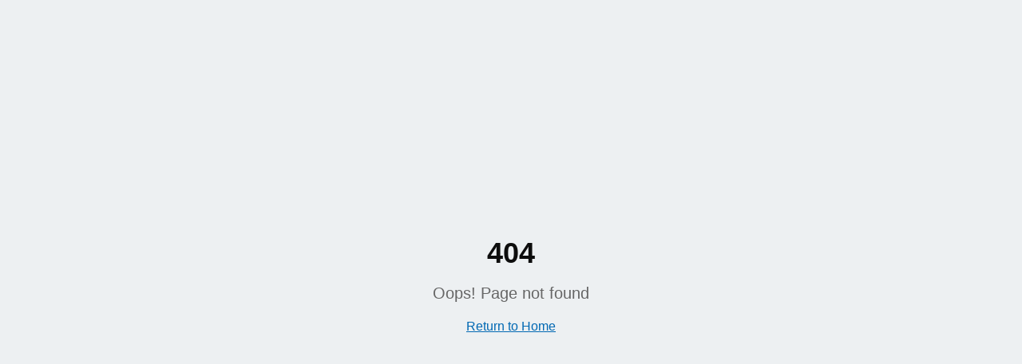

--- FILE ---
content_type: text/html; charset=utf-8
request_url: https://cioadvise.ai/2022/11/
body_size: 2087
content:
<!doctype html>
<html lang="en">
  <head>
    <meta charset="UTF-8" />
    <meta name="viewport" content="width=device-width, initial-scale=1.0" />
    
    <!-- Primary Meta Tags -->
    <title>CIO Advise | Unify Your Data. Activate AI. Scale Faster.</title>
    <meta name="title" content="CIO Advise | Unify Your Data. Activate AI. Scale Faster." />
    <meta name="description" content="CIO Advise helps businesses eliminate data silos, connect systems fast, and deploy practical AI—without replacing your core platforms. Expert CIO consulting for growing businesses." />
    <meta name="author" content="CIO Advise" />
    <meta name="robots" content="index, follow" />
    <meta name="googlebot" content="index, follow, max-video-preview:-1, max-image-preview:large, max-snippet:-1" />
    
    <!-- Keywords -->
    <meta name="keywords" content="CIO consulting, data unification, AI integration, SMB technology, business consulting, data silos, API integration, ERP implementation, CRM systems, digital transformation, technology strategy, IT consulting" />
    
    <!-- Geo Tags -->
    <meta name="geo.region" content="US-FL" />
    <meta name="geo.placename" content="Clearwater" />
    
    <!-- Open Graph / Facebook -->
    <meta property="og:type" content="website" />
    <meta property="og:url" content="https://cioadvise.com/" />
    <meta property="og:title" content="CIO Advise | Unify Your Data. Activate AI. Scale Faster." />
    <meta property="og:description" content="CIO Advise helps businesses eliminate data silos, connect systems fast, and deploy practical AI—without replacing your core platforms." />
    <meta property="og:image" content="https://cioadvise.lovable.app/og-image.png" />
    <meta property="og:image:width" content="1200" />
    <meta property="og:image:height" content="630" />
    <meta property="og:image:type" content="image/png" />
    <meta property="og:site_name" content="CIO Advise" />
    <meta property="og:locale" content="en_US" />

    <!-- Twitter -->
    <meta name="twitter:card" content="summary_large_image" />
    <meta name="twitter:url" content="https://cioadvise.com/" />
    <meta name="twitter:title" content="CIO Advise | Unify Your Data. Activate AI. Scale Faster." />
    <meta name="twitter:description" content="CIO Advise helps businesses eliminate data silos, connect systems fast, and deploy practical AI—without replacing your core platforms." />
    <meta name="twitter:image" content="https://cioadvise.lovable.app/og-image.png" />

    <!-- Canonical -->
    <link rel="canonical" href="https://cioadvise.com/" />
    
    <!-- Favicon -->
    <link rel="icon" type="image/svg+xml" href="/favicon.svg" />
    <link rel="apple-touch-icon" sizes="180x180" href="/apple-touch-icon.png" />
    
    <!-- Preconnect for performance -->
    <link rel="preconnect" href="https://fonts.googleapis.com" />
    <link rel="preconnect" href="https://fonts.gstatic.com" crossorigin />
    
    <!-- Google Analytics -->
    <script async src="https://www.googletagmanager.com/gtag/js?id=G-8P774GJR0D"></script>
    <script>
      window.dataLayer = window.dataLayer || [];
      function gtag(){dataLayer.push(arguments);}
      gtag('js', new Date());
      gtag('config', 'G-8P774GJR0D');
    </script>
    
    <!-- Organization Schema -->
    <script type="application/ld+json">
    {
      "@context": "https://schema.org",
      "@type": "Organization",
      "name": "CIO Advise",
      "alternateName": "CIO Advise, Inc.",
      "url": "https://cioadvise.com",
      "logo": "https://cioadvise.com/logo.png",
      "description": "CIO Advise helps businesses eliminate data silos, connect systems fast, and deploy practical AI—without replacing your core platforms.",
      "address": {
        "@type": "PostalAddress",
        "streetAddress": "2454 N. McMullen Booth Road, Suite 700",
        "addressLocality": "Clearwater",
        "addressRegion": "FL",
        "postalCode": "33759",
        "addressCountry": "US"
      },
      "contactPoint": {
        "@type": "ContactPoint",
        "telephone": "+1-833-246-2387",
        "contactType": "sales",
        "areaServed": "US",
        "availableLanguage": "English"
      },
      "sameAs": [
        "https://www.linkedin.com/company/cioadvise",
        "https://twitter.com/cioadvise",
        "https://www.facebook.com/cioadvise"
      ],
      "foundingDate": "2017",
      "founder": {
        "@type": "Person",
        "name": "Brian Leimbach"
      }
    }
    </script>
    
    <!-- Local Business Schema -->
    <script type="application/ld+json">
    {
      "@context": "https://schema.org",
      "@type": "ProfessionalService",
      "name": "CIO Advise",
      "image": "https://cioadvise.com/logo.png",
      "url": "https://cioadvise.com",
      "telephone": "+1-833-246-2387",
      "priceRange": "$$$$",
      "address": {
        "@type": "PostalAddress",
        "streetAddress": "2454 N. McMullen Booth Road, Suite 700",
        "addressLocality": "Clearwater",
        "addressRegion": "FL",
        "postalCode": "33759",
        "addressCountry": "US"
      },
      "geo": {
        "@type": "GeoCoordinates",
        "latitude": 27.9478,
        "longitude": -82.7286
      },
      "openingHoursSpecification": {
        "@type": "OpeningHoursSpecification",
        "dayOfWeek": ["Monday", "Tuesday", "Wednesday", "Thursday", "Friday"],
        "opens": "09:00",
        "closes": "17:00"
      },
      "serviceArea": {
        "@type": "Country",
        "name": "United States"
      }
    }
    </script>
    <script type="module" crossorigin src="/assets/index-CEg3e48q.js"></script>
    <link rel="stylesheet" crossorigin href="/assets/index-rmu-zR9k.css">
  <script defer src="https://cioadvise.ai/~flock.js" data-proxy-url="https://cioadvise.ai/~api/analytics"></script></head>

  <body>
    <div id="root"></div>
  </body>
</html>


--- FILE ---
content_type: text/javascript; charset=utf-8
request_url: https://cioadvise.ai/assets/index-CEg3e48q.js
body_size: 237723
content:
var p_=Object.defineProperty;var Lp=e=>{throw TypeError(e)};var g_=(e,t,r)=>t in e?p_(e,t,{enumerable:!0,configurable:!0,writable:!0,value:r}):e[t]=r;var dn=(e,t,r)=>g_(e,typeof t!="symbol"?t+"":t,r),nd=(e,t,r)=>t.has(e)||Lp("Cannot "+r);var R=(e,t,r)=>(nd(e,t,"read from private field"),r?r.call(e):t.get(e)),_e=(e,t,r)=>t.has(e)?Lp("Cannot add the same private member more than once"):t instanceof WeakSet?t.add(e):t.set(e,r),fe=(e,t,r,n)=>(nd(e,t,"write to private field"),n?n.call(e,r):t.set(e,r),r),yt=(e,t,r)=>(nd(e,t,"access private method"),r);var _l=(e,t,r,n)=>({set _(s){fe(e,t,s,r)},get _(){return R(e,t,n)}});function y_(e,t){for(var r=0;r<t.length;r++){const n=t[r];if(typeof n!="string"&&!Array.isArray(n)){for(const s in n)if(s!=="default"&&!(s in e)){const i=Object.getOwnPropertyDescriptor(n,s);i&&Object.defineProperty(e,s,i.get?i:{enumerable:!0,get:()=>n[s]})}}}return Object.freeze(Object.defineProperty(e,Symbol.toStringTag,{value:"Module"}))}(function(){const t=document.createElement("link").relList;if(t&&t.supports&&t.supports("modulepreload"))return;for(const s of document.querySelectorAll('link[rel="modulepreload"]'))n(s);new MutationObserver(s=>{for(const i of s)if(i.type==="childList")for(const o of i.addedNodes)o.tagName==="LINK"&&o.rel==="modulepreload"&&n(o)}).observe(document,{childList:!0,subtree:!0});function r(s){const i={};return s.integrity&&(i.integrity=s.integrity),s.referrerPolicy&&(i.referrerPolicy=s.referrerPolicy),s.crossOrigin==="use-credentials"?i.credentials="include":s.crossOrigin==="anonymous"?i.credentials="omit":i.credentials="same-origin",i}function n(s){if(s.ep)return;s.ep=!0;const i=r(s);fetch(s.href,i)}})();function sl(e){return e&&e.__esModule&&Object.prototype.hasOwnProperty.call(e,"default")?e.default:e}var av={exports:{}},pu={},ov={exports:{}},ve={};/**
 * @license React
 * react.production.min.js
 *
 * Copyright (c) Facebook, Inc. and its affiliates.
 *
 * This source code is licensed under the MIT license found in the
 * LICENSE file in the root directory of this source tree.
 */var il=Symbol.for("react.element"),x_=Symbol.for("react.portal"),v_=Symbol.for("react.fragment"),w_=Symbol.for("react.strict_mode"),b_=Symbol.for("react.profiler"),j_=Symbol.for("react.provider"),__=Symbol.for("react.context"),N_=Symbol.for("react.forward_ref"),k_=Symbol.for("react.suspense"),S_=Symbol.for("react.memo"),C_=Symbol.for("react.lazy"),$p=Symbol.iterator;function E_(e){return e===null||typeof e!="object"?null:(e=$p&&e[$p]||e["@@iterator"],typeof e=="function"?e:null)}var lv={isMounted:function(){return!1},enqueueForceUpdate:function(){},enqueueReplaceState:function(){},enqueueSetState:function(){}},cv=Object.assign,uv={};function Ca(e,t,r){this.props=e,this.context=t,this.refs=uv,this.updater=r||lv}Ca.prototype.isReactComponent={};Ca.prototype.setState=function(e,t){if(typeof e!="object"&&typeof e!="function"&&e!=null)throw Error("setState(...): takes an object of state variables to update or a function which returns an object of state variables.");this.updater.enqueueSetState(this,e,t,"setState")};Ca.prototype.forceUpdate=function(e){this.updater.enqueueForceUpdate(this,e,"forceUpdate")};function dv(){}dv.prototype=Ca.prototype;function Hf(e,t,r){this.props=e,this.context=t,this.refs=uv,this.updater=r||lv}var qf=Hf.prototype=new dv;qf.constructor=Hf;cv(qf,Ca.prototype);qf.isPureReactComponent=!0;var Fp=Array.isArray,hv=Object.prototype.hasOwnProperty,Kf={current:null},fv={key:!0,ref:!0,__self:!0,__source:!0};function mv(e,t,r){var n,s={},i=null,o=null;if(t!=null)for(n in t.ref!==void 0&&(o=t.ref),t.key!==void 0&&(i=""+t.key),t)hv.call(t,n)&&!fv.hasOwnProperty(n)&&(s[n]=t[n]);var l=arguments.length-2;if(l===1)s.children=r;else if(1<l){for(var c=Array(l),u=0;u<l;u++)c[u]=arguments[u+2];s.children=c}if(e&&e.defaultProps)for(n in l=e.defaultProps,l)s[n]===void 0&&(s[n]=l[n]);return{$$typeof:il,type:e,key:i,ref:o,props:s,_owner:Kf.current}}function A_(e,t){return{$$typeof:il,type:e.type,key:t,ref:e.ref,props:e.props,_owner:e._owner}}function Gf(e){return typeof e=="object"&&e!==null&&e.$$typeof===il}function T_(e){var t={"=":"=0",":":"=2"};return"$"+e.replace(/[=:]/g,function(r){return t[r]})}var zp=/\/+/g;function sd(e,t){return typeof e=="object"&&e!==null&&e.key!=null?T_(""+e.key):t.toString(36)}function rc(e,t,r,n,s){var i=typeof e;(i==="undefined"||i==="boolean")&&(e=null);var o=!1;if(e===null)o=!0;else switch(i){case"string":case"number":o=!0;break;case"object":switch(e.$$typeof){case il:case x_:o=!0}}if(o)return o=e,s=s(o),e=n===""?"."+sd(o,0):n,Fp(s)?(r="",e!=null&&(r=e.replace(zp,"$&/")+"/"),rc(s,t,r,"",function(u){return u})):s!=null&&(Gf(s)&&(s=A_(s,r+(!s.key||o&&o.key===s.key?"":(""+s.key).replace(zp,"$&/")+"/")+e)),t.push(s)),1;if(o=0,n=n===""?".":n+":",Fp(e))for(var l=0;l<e.length;l++){i=e[l];var c=n+sd(i,l);o+=rc(i,t,r,c,s)}else if(c=E_(e),typeof c=="function")for(e=c.call(e),l=0;!(i=e.next()).done;)i=i.value,c=n+sd(i,l++),o+=rc(i,t,r,c,s);else if(i==="object")throw t=String(e),Error("Objects are not valid as a React child (found: "+(t==="[object Object]"?"object with keys {"+Object.keys(e).join(", ")+"}":t)+"). If you meant to render a collection of children, use an array instead.");return o}function Nl(e,t,r){if(e==null)return e;var n=[],s=0;return rc(e,n,"","",function(i){return t.call(r,i,s++)}),n}function P_(e){if(e._status===-1){var t=e._result;t=t(),t.then(function(r){(e._status===0||e._status===-1)&&(e._status=1,e._result=r)},function(r){(e._status===0||e._status===-1)&&(e._status=2,e._result=r)}),e._status===-1&&(e._status=0,e._result=t)}if(e._status===1)return e._result.default;throw e._result}var At={current:null},nc={transition:null},R_={ReactCurrentDispatcher:At,ReactCurrentBatchConfig:nc,ReactCurrentOwner:Kf};function pv(){throw Error("act(...) is not supported in production builds of React.")}ve.Children={map:Nl,forEach:function(e,t,r){Nl(e,function(){t.apply(this,arguments)},r)},count:function(e){var t=0;return Nl(e,function(){t++}),t},toArray:function(e){return Nl(e,function(t){return t})||[]},only:function(e){if(!Gf(e))throw Error("React.Children.only expected to receive a single React element child.");return e}};ve.Component=Ca;ve.Fragment=v_;ve.Profiler=b_;ve.PureComponent=Hf;ve.StrictMode=w_;ve.Suspense=k_;ve.__SECRET_INTERNALS_DO_NOT_USE_OR_YOU_WILL_BE_FIRED=R_;ve.act=pv;ve.cloneElement=function(e,t,r){if(e==null)throw Error("React.cloneElement(...): The argument must be a React element, but you passed "+e+".");var n=cv({},e.props),s=e.key,i=e.ref,o=e._owner;if(t!=null){if(t.ref!==void 0&&(i=t.ref,o=Kf.current),t.key!==void 0&&(s=""+t.key),e.type&&e.type.defaultProps)var l=e.type.defaultProps;for(c in t)hv.call(t,c)&&!fv.hasOwnProperty(c)&&(n[c]=t[c]===void 0&&l!==void 0?l[c]:t[c])}var c=arguments.length-2;if(c===1)n.children=r;else if(1<c){l=Array(c);for(var u=0;u<c;u++)l[u]=arguments[u+2];n.children=l}return{$$typeof:il,type:e.type,key:s,ref:i,props:n,_owner:o}};ve.createContext=function(e){return e={$$typeof:__,_currentValue:e,_currentValue2:e,_threadCount:0,Provider:null,Consumer:null,_defaultValue:null,_globalName:null},e.Provider={$$typeof:j_,_context:e},e.Consumer=e};ve.createElement=mv;ve.createFactory=function(e){var t=mv.bind(null,e);return t.type=e,t};ve.createRef=function(){return{current:null}};ve.forwardRef=function(e){return{$$typeof:N_,render:e}};ve.isValidElement=Gf;ve.lazy=function(e){return{$$typeof:C_,_payload:{_status:-1,_result:e},_init:P_}};ve.memo=function(e,t){return{$$typeof:S_,type:e,compare:t===void 0?null:t}};ve.startTransition=function(e){var t=nc.transition;nc.transition={};try{e()}finally{nc.transition=t}};ve.unstable_act=pv;ve.useCallback=function(e,t){return At.current.useCallback(e,t)};ve.useContext=function(e){return At.current.useContext(e)};ve.useDebugValue=function(){};ve.useDeferredValue=function(e){return At.current.useDeferredValue(e)};ve.useEffect=function(e,t){return At.current.useEffect(e,t)};ve.useId=function(){return At.current.useId()};ve.useImperativeHandle=function(e,t,r){return At.current.useImperativeHandle(e,t,r)};ve.useInsertionEffect=function(e,t){return At.current.useInsertionEffect(e,t)};ve.useLayoutEffect=function(e,t){return At.current.useLayoutEffect(e,t)};ve.useMemo=function(e,t){return At.current.useMemo(e,t)};ve.useReducer=function(e,t,r){return At.current.useReducer(e,t,r)};ve.useRef=function(e){return At.current.useRef(e)};ve.useState=function(e){return At.current.useState(e)};ve.useSyncExternalStore=function(e,t,r){return At.current.useSyncExternalStore(e,t,r)};ve.useTransition=function(){return At.current.useTransition()};ve.version="18.3.1";ov.exports=ve;var y=ov.exports;const M=sl(y),Yf=y_({__proto__:null,default:M},[y]);/**
 * @license React
 * react-jsx-runtime.production.min.js
 *
 * Copyright (c) Facebook, Inc. and its affiliates.
 *
 * This source code is licensed under the MIT license found in the
 * LICENSE file in the root directory of this source tree.
 */var I_=y,O_=Symbol.for("react.element"),M_=Symbol.for("react.fragment"),D_=Object.prototype.hasOwnProperty,L_=I_.__SECRET_INTERNALS_DO_NOT_USE_OR_YOU_WILL_BE_FIRED.ReactCurrentOwner,$_={key:!0,ref:!0,__self:!0,__source:!0};function gv(e,t,r){var n,s={},i=null,o=null;r!==void 0&&(i=""+r),t.key!==void 0&&(i=""+t.key),t.ref!==void 0&&(o=t.ref);for(n in t)D_.call(t,n)&&!$_.hasOwnProperty(n)&&(s[n]=t[n]);if(e&&e.defaultProps)for(n in t=e.defaultProps,t)s[n]===void 0&&(s[n]=t[n]);return{$$typeof:O_,type:e,key:i,ref:o,props:s,_owner:L_.current}}pu.Fragment=M_;pu.jsx=gv;pu.jsxs=gv;av.exports=pu;var a=av.exports,yv={exports:{}},tr={},xv={exports:{}},vv={};/**
 * @license React
 * scheduler.production.min.js
 *
 * Copyright (c) Facebook, Inc. and its affiliates.
 *
 * This source code is licensed under the MIT license found in the
 * LICENSE file in the root directory of this source tree.
 */(function(e){function t(T,E){var z=T.length;T.push(E);e:for(;0<z;){var se=z-1>>>1,J=T[se];if(0<s(J,E))T[se]=E,T[z]=J,z=se;else break e}}function r(T){return T.length===0?null:T[0]}function n(T){if(T.length===0)return null;var E=T[0],z=T.pop();if(z!==E){T[0]=z;e:for(var se=0,J=T.length,ce=J>>>1;se<ce;){var me=2*(se+1)-1,Ae=T[me],Me=me+1,pe=T[Me];if(0>s(Ae,z))Me<J&&0>s(pe,Ae)?(T[se]=pe,T[Me]=z,se=Me):(T[se]=Ae,T[me]=z,se=me);else if(Me<J&&0>s(pe,z))T[se]=pe,T[Me]=z,se=Me;else break e}}return E}function s(T,E){var z=T.sortIndex-E.sortIndex;return z!==0?z:T.id-E.id}if(typeof performance=="object"&&typeof performance.now=="function"){var i=performance;e.unstable_now=function(){return i.now()}}else{var o=Date,l=o.now();e.unstable_now=function(){return o.now()-l}}var c=[],u=[],d=1,h=null,f=3,m=!1,b=!1,p=!1,w=typeof setTimeout=="function"?setTimeout:null,v=typeof clearTimeout=="function"?clearTimeout:null,g=typeof setImmediate<"u"?setImmediate:null;typeof navigator<"u"&&navigator.scheduling!==void 0&&navigator.scheduling.isInputPending!==void 0&&navigator.scheduling.isInputPending.bind(navigator.scheduling);function x(T){for(var E=r(u);E!==null;){if(E.callback===null)n(u);else if(E.startTime<=T)n(u),E.sortIndex=E.expirationTime,t(c,E);else break;E=r(u)}}function j(T){if(p=!1,x(T),!b)if(r(c)!==null)b=!0,q(_);else{var E=r(u);E!==null&&ne(j,E.startTime-T)}}function _(T,E){b=!1,p&&(p=!1,v(A),A=-1),m=!0;var z=f;try{for(x(E),h=r(c);h!==null&&(!(h.expirationTime>E)||T&&!Y());){var se=h.callback;if(typeof se=="function"){h.callback=null,f=h.priorityLevel;var J=se(h.expirationTime<=E);E=e.unstable_now(),typeof J=="function"?h.callback=J:h===r(c)&&n(c),x(E)}else n(c);h=r(c)}if(h!==null)var ce=!0;else{var me=r(u);me!==null&&ne(j,me.startTime-E),ce=!1}return ce}finally{h=null,f=z,m=!1}}var k=!1,S=null,A=-1,I=5,L=-1;function Y(){return!(e.unstable_now()-L<I)}function O(){if(S!==null){var T=e.unstable_now();L=T;var E=!0;try{E=S(!0,T)}finally{E?H():(k=!1,S=null)}}else k=!1}var H;if(typeof g=="function")H=function(){g(O)};else if(typeof MessageChannel<"u"){var D=new MessageChannel,te=D.port2;D.port1.onmessage=O,H=function(){te.postMessage(null)}}else H=function(){w(O,0)};function q(T){S=T,k||(k=!0,H())}function ne(T,E){A=w(function(){T(e.unstable_now())},E)}e.unstable_IdlePriority=5,e.unstable_ImmediatePriority=1,e.unstable_LowPriority=4,e.unstable_NormalPriority=3,e.unstable_Profiling=null,e.unstable_UserBlockingPriority=2,e.unstable_cancelCallback=function(T){T.callback=null},e.unstable_continueExecution=function(){b||m||(b=!0,q(_))},e.unstable_forceFrameRate=function(T){0>T||125<T?console.error("forceFrameRate takes a positive int between 0 and 125, forcing frame rates higher than 125 fps is not supported"):I=0<T?Math.floor(1e3/T):5},e.unstable_getCurrentPriorityLevel=function(){return f},e.unstable_getFirstCallbackNode=function(){return r(c)},e.unstable_next=function(T){switch(f){case 1:case 2:case 3:var E=3;break;default:E=f}var z=f;f=E;try{return T()}finally{f=z}},e.unstable_pauseExecution=function(){},e.unstable_requestPaint=function(){},e.unstable_runWithPriority=function(T,E){switch(T){case 1:case 2:case 3:case 4:case 5:break;default:T=3}var z=f;f=T;try{return E()}finally{f=z}},e.unstable_scheduleCallback=function(T,E,z){var se=e.unstable_now();switch(typeof z=="object"&&z!==null?(z=z.delay,z=typeof z=="number"&&0<z?se+z:se):z=se,T){case 1:var J=-1;break;case 2:J=250;break;case 5:J=1073741823;break;case 4:J=1e4;break;default:J=5e3}return J=z+J,T={id:d++,callback:E,priorityLevel:T,startTime:z,expirationTime:J,sortIndex:-1},z>se?(T.sortIndex=z,t(u,T),r(c)===null&&T===r(u)&&(p?(v(A),A=-1):p=!0,ne(j,z-se))):(T.sortIndex=J,t(c,T),b||m||(b=!0,q(_))),T},e.unstable_shouldYield=Y,e.unstable_wrapCallback=function(T){var E=f;return function(){var z=f;f=E;try{return T.apply(this,arguments)}finally{f=z}}}})(vv);xv.exports=vv;var F_=xv.exports;/**
 * @license React
 * react-dom.production.min.js
 *
 * Copyright (c) Facebook, Inc. and its affiliates.
 *
 * This source code is licensed under the MIT license found in the
 * LICENSE file in the root directory of this source tree.
 */var z_=y,Jt=F_;function $(e){for(var t="https://reactjs.org/docs/error-decoder.html?invariant="+e,r=1;r<arguments.length;r++)t+="&args[]="+encodeURIComponent(arguments[r]);return"Minified React error #"+e+"; visit "+t+" for the full message or use the non-minified dev environment for full errors and additional helpful warnings."}var wv=new Set,wo={};function si(e,t){ma(e,t),ma(e+"Capture",t)}function ma(e,t){for(wo[e]=t,e=0;e<t.length;e++)wv.add(t[e])}var jn=!(typeof window>"u"||typeof window.document>"u"||typeof window.document.createElement>"u"),lh=Object.prototype.hasOwnProperty,U_=/^[:A-Z_a-z\u00C0-\u00D6\u00D8-\u00F6\u00F8-\u02FF\u0370-\u037D\u037F-\u1FFF\u200C-\u200D\u2070-\u218F\u2C00-\u2FEF\u3001-\uD7FF\uF900-\uFDCF\uFDF0-\uFFFD][:A-Z_a-z\u00C0-\u00D6\u00D8-\u00F6\u00F8-\u02FF\u0370-\u037D\u037F-\u1FFF\u200C-\u200D\u2070-\u218F\u2C00-\u2FEF\u3001-\uD7FF\uF900-\uFDCF\uFDF0-\uFFFD\-.0-9\u00B7\u0300-\u036F\u203F-\u2040]*$/,Up={},Bp={};function B_(e){return lh.call(Bp,e)?!0:lh.call(Up,e)?!1:U_.test(e)?Bp[e]=!0:(Up[e]=!0,!1)}function V_(e,t,r,n){if(r!==null&&r.type===0)return!1;switch(typeof t){case"function":case"symbol":return!0;case"boolean":return n?!1:r!==null?!r.acceptsBooleans:(e=e.toLowerCase().slice(0,5),e!=="data-"&&e!=="aria-");default:return!1}}function W_(e,t,r,n){if(t===null||typeof t>"u"||V_(e,t,r,n))return!0;if(n)return!1;if(r!==null)switch(r.type){case 3:return!t;case 4:return t===!1;case 5:return isNaN(t);case 6:return isNaN(t)||1>t}return!1}function Tt(e,t,r,n,s,i,o){this.acceptsBooleans=t===2||t===3||t===4,this.attributeName=n,this.attributeNamespace=s,this.mustUseProperty=r,this.propertyName=e,this.type=t,this.sanitizeURL=i,this.removeEmptyString=o}var gt={};"children dangerouslySetInnerHTML defaultValue defaultChecked innerHTML suppressContentEditableWarning suppressHydrationWarning style".split(" ").forEach(function(e){gt[e]=new Tt(e,0,!1,e,null,!1,!1)});[["acceptCharset","accept-charset"],["className","class"],["htmlFor","for"],["httpEquiv","http-equiv"]].forEach(function(e){var t=e[0];gt[t]=new Tt(t,1,!1,e[1],null,!1,!1)});["contentEditable","draggable","spellCheck","value"].forEach(function(e){gt[e]=new Tt(e,2,!1,e.toLowerCase(),null,!1,!1)});["autoReverse","externalResourcesRequired","focusable","preserveAlpha"].forEach(function(e){gt[e]=new Tt(e,2,!1,e,null,!1,!1)});"allowFullScreen async autoFocus autoPlay controls default defer disabled disablePictureInPicture disableRemotePlayback formNoValidate hidden loop noModule noValidate open playsInline readOnly required reversed scoped seamless itemScope".split(" ").forEach(function(e){gt[e]=new Tt(e,3,!1,e.toLowerCase(),null,!1,!1)});["checked","multiple","muted","selected"].forEach(function(e){gt[e]=new Tt(e,3,!0,e,null,!1,!1)});["capture","download"].forEach(function(e){gt[e]=new Tt(e,4,!1,e,null,!1,!1)});["cols","rows","size","span"].forEach(function(e){gt[e]=new Tt(e,6,!1,e,null,!1,!1)});["rowSpan","start"].forEach(function(e){gt[e]=new Tt(e,5,!1,e.toLowerCase(),null,!1,!1)});var Qf=/[\-:]([a-z])/g;function Zf(e){return e[1].toUpperCase()}"accent-height alignment-baseline arabic-form baseline-shift cap-height clip-path clip-rule color-interpolation color-interpolation-filters color-profile color-rendering dominant-baseline enable-background fill-opacity fill-rule flood-color flood-opacity font-family font-size font-size-adjust font-stretch font-style font-variant font-weight glyph-name glyph-orientation-horizontal glyph-orientation-vertical horiz-adv-x horiz-origin-x image-rendering letter-spacing lighting-color marker-end marker-mid marker-start overline-position overline-thickness paint-order panose-1 pointer-events rendering-intent shape-rendering stop-color stop-opacity strikethrough-position strikethrough-thickness stroke-dasharray stroke-dashoffset stroke-linecap stroke-linejoin stroke-miterlimit stroke-opacity stroke-width text-anchor text-decoration text-rendering underline-position underline-thickness unicode-bidi unicode-range units-per-em v-alphabetic v-hanging v-ideographic v-mathematical vector-effect vert-adv-y vert-origin-x vert-origin-y word-spacing writing-mode xmlns:xlink x-height".split(" ").forEach(function(e){var t=e.replace(Qf,Zf);gt[t]=new Tt(t,1,!1,e,null,!1,!1)});"xlink:actuate xlink:arcrole xlink:role xlink:show xlink:title xlink:type".split(" ").forEach(function(e){var t=e.replace(Qf,Zf);gt[t]=new Tt(t,1,!1,e,"http://www.w3.org/1999/xlink",!1,!1)});["xml:base","xml:lang","xml:space"].forEach(function(e){var t=e.replace(Qf,Zf);gt[t]=new Tt(t,1,!1,e,"http://www.w3.org/XML/1998/namespace",!1,!1)});["tabIndex","crossOrigin"].forEach(function(e){gt[e]=new Tt(e,1,!1,e.toLowerCase(),null,!1,!1)});gt.xlinkHref=new Tt("xlinkHref",1,!1,"xlink:href","http://www.w3.org/1999/xlink",!0,!1);["src","href","action","formAction"].forEach(function(e){gt[e]=new Tt(e,1,!1,e.toLowerCase(),null,!0,!0)});function Jf(e,t,r,n){var s=gt.hasOwnProperty(t)?gt[t]:null;(s!==null?s.type!==0:n||!(2<t.length)||t[0]!=="o"&&t[0]!=="O"||t[1]!=="n"&&t[1]!=="N")&&(W_(t,r,s,n)&&(r=null),n||s===null?B_(t)&&(r===null?e.removeAttribute(t):e.setAttribute(t,""+r)):s.mustUseProperty?e[s.propertyName]=r===null?s.type===3?!1:"":r:(t=s.attributeName,n=s.attributeNamespace,r===null?e.removeAttribute(t):(s=s.type,r=s===3||s===4&&r===!0?"":""+r,n?e.setAttributeNS(n,t,r):e.setAttribute(t,r))))}var Tn=z_.__SECRET_INTERNALS_DO_NOT_USE_OR_YOU_WILL_BE_FIRED,kl=Symbol.for("react.element"),Oi=Symbol.for("react.portal"),Mi=Symbol.for("react.fragment"),Xf=Symbol.for("react.strict_mode"),ch=Symbol.for("react.profiler"),bv=Symbol.for("react.provider"),jv=Symbol.for("react.context"),em=Symbol.for("react.forward_ref"),uh=Symbol.for("react.suspense"),dh=Symbol.for("react.suspense_list"),tm=Symbol.for("react.memo"),Un=Symbol.for("react.lazy"),_v=Symbol.for("react.offscreen"),Vp=Symbol.iterator;function $a(e){return e===null||typeof e!="object"?null:(e=Vp&&e[Vp]||e["@@iterator"],typeof e=="function"?e:null)}var Ve=Object.assign,id;function Ja(e){if(id===void 0)try{throw Error()}catch(r){var t=r.stack.trim().match(/\n( *(at )?)/);id=t&&t[1]||""}return`
`+id+e}var ad=!1;function od(e,t){if(!e||ad)return"";ad=!0;var r=Error.prepareStackTrace;Error.prepareStackTrace=void 0;try{if(t)if(t=function(){throw Error()},Object.defineProperty(t.prototype,"props",{set:function(){throw Error()}}),typeof Reflect=="object"&&Reflect.construct){try{Reflect.construct(t,[])}catch(u){var n=u}Reflect.construct(e,[],t)}else{try{t.call()}catch(u){n=u}e.call(t.prototype)}else{try{throw Error()}catch(u){n=u}e()}}catch(u){if(u&&n&&typeof u.stack=="string"){for(var s=u.stack.split(`
`),i=n.stack.split(`
`),o=s.length-1,l=i.length-1;1<=o&&0<=l&&s[o]!==i[l];)l--;for(;1<=o&&0<=l;o--,l--)if(s[o]!==i[l]){if(o!==1||l!==1)do if(o--,l--,0>l||s[o]!==i[l]){var c=`
`+s[o].replace(" at new "," at ");return e.displayName&&c.includes("<anonymous>")&&(c=c.replace("<anonymous>",e.displayName)),c}while(1<=o&&0<=l);break}}}finally{ad=!1,Error.prepareStackTrace=r}return(e=e?e.displayName||e.name:"")?Ja(e):""}function H_(e){switch(e.tag){case 5:return Ja(e.type);case 16:return Ja("Lazy");case 13:return Ja("Suspense");case 19:return Ja("SuspenseList");case 0:case 2:case 15:return e=od(e.type,!1),e;case 11:return e=od(e.type.render,!1),e;case 1:return e=od(e.type,!0),e;default:return""}}function hh(e){if(e==null)return null;if(typeof e=="function")return e.displayName||e.name||null;if(typeof e=="string")return e;switch(e){case Mi:return"Fragment";case Oi:return"Portal";case ch:return"Profiler";case Xf:return"StrictMode";case uh:return"Suspense";case dh:return"SuspenseList"}if(typeof e=="object")switch(e.$$typeof){case jv:return(e.displayName||"Context")+".Consumer";case bv:return(e._context.displayName||"Context")+".Provider";case em:var t=e.render;return e=e.displayName,e||(e=t.displayName||t.name||"",e=e!==""?"ForwardRef("+e+")":"ForwardRef"),e;case tm:return t=e.displayName||null,t!==null?t:hh(e.type)||"Memo";case Un:t=e._payload,e=e._init;try{return hh(e(t))}catch{}}return null}function q_(e){var t=e.type;switch(e.tag){case 24:return"Cache";case 9:return(t.displayName||"Context")+".Consumer";case 10:return(t._context.displayName||"Context")+".Provider";case 18:return"DehydratedFragment";case 11:return e=t.render,e=e.displayName||e.name||"",t.displayName||(e!==""?"ForwardRef("+e+")":"ForwardRef");case 7:return"Fragment";case 5:return t;case 4:return"Portal";case 3:return"Root";case 6:return"Text";case 16:return hh(t);case 8:return t===Xf?"StrictMode":"Mode";case 22:return"Offscreen";case 12:return"Profiler";case 21:return"Scope";case 13:return"Suspense";case 19:return"SuspenseList";case 25:return"TracingMarker";case 1:case 0:case 17:case 2:case 14:case 15:if(typeof t=="function")return t.displayName||t.name||null;if(typeof t=="string")return t}return null}function ms(e){switch(typeof e){case"boolean":case"number":case"string":case"undefined":return e;case"object":return e;default:return""}}function Nv(e){var t=e.type;return(e=e.nodeName)&&e.toLowerCase()==="input"&&(t==="checkbox"||t==="radio")}function K_(e){var t=Nv(e)?"checked":"value",r=Object.getOwnPropertyDescriptor(e.constructor.prototype,t),n=""+e[t];if(!e.hasOwnProperty(t)&&typeof r<"u"&&typeof r.get=="function"&&typeof r.set=="function"){var s=r.get,i=r.set;return Object.defineProperty(e,t,{configurable:!0,get:function(){return s.call(this)},set:function(o){n=""+o,i.call(this,o)}}),Object.defineProperty(e,t,{enumerable:r.enumerable}),{getValue:function(){return n},setValue:function(o){n=""+o},stopTracking:function(){e._valueTracker=null,delete e[t]}}}}function Sl(e){e._valueTracker||(e._valueTracker=K_(e))}function kv(e){if(!e)return!1;var t=e._valueTracker;if(!t)return!0;var r=t.getValue(),n="";return e&&(n=Nv(e)?e.checked?"true":"false":e.value),e=n,e!==r?(t.setValue(e),!0):!1}function Nc(e){if(e=e||(typeof document<"u"?document:void 0),typeof e>"u")return null;try{return e.activeElement||e.body}catch{return e.body}}function fh(e,t){var r=t.checked;return Ve({},t,{defaultChecked:void 0,defaultValue:void 0,value:void 0,checked:r??e._wrapperState.initialChecked})}function Wp(e,t){var r=t.defaultValue==null?"":t.defaultValue,n=t.checked!=null?t.checked:t.defaultChecked;r=ms(t.value!=null?t.value:r),e._wrapperState={initialChecked:n,initialValue:r,controlled:t.type==="checkbox"||t.type==="radio"?t.checked!=null:t.value!=null}}function Sv(e,t){t=t.checked,t!=null&&Jf(e,"checked",t,!1)}function mh(e,t){Sv(e,t);var r=ms(t.value),n=t.type;if(r!=null)n==="number"?(r===0&&e.value===""||e.value!=r)&&(e.value=""+r):e.value!==""+r&&(e.value=""+r);else if(n==="submit"||n==="reset"){e.removeAttribute("value");return}t.hasOwnProperty("value")?ph(e,t.type,r):t.hasOwnProperty("defaultValue")&&ph(e,t.type,ms(t.defaultValue)),t.checked==null&&t.defaultChecked!=null&&(e.defaultChecked=!!t.defaultChecked)}function Hp(e,t,r){if(t.hasOwnProperty("value")||t.hasOwnProperty("defaultValue")){var n=t.type;if(!(n!=="submit"&&n!=="reset"||t.value!==void 0&&t.value!==null))return;t=""+e._wrapperState.initialValue,r||t===e.value||(e.value=t),e.defaultValue=t}r=e.name,r!==""&&(e.name=""),e.defaultChecked=!!e._wrapperState.initialChecked,r!==""&&(e.name=r)}function ph(e,t,r){(t!=="number"||Nc(e.ownerDocument)!==e)&&(r==null?e.defaultValue=""+e._wrapperState.initialValue:e.defaultValue!==""+r&&(e.defaultValue=""+r))}var Xa=Array.isArray;function Ki(e,t,r,n){if(e=e.options,t){t={};for(var s=0;s<r.length;s++)t["$"+r[s]]=!0;for(r=0;r<e.length;r++)s=t.hasOwnProperty("$"+e[r].value),e[r].selected!==s&&(e[r].selected=s),s&&n&&(e[r].defaultSelected=!0)}else{for(r=""+ms(r),t=null,s=0;s<e.length;s++){if(e[s].value===r){e[s].selected=!0,n&&(e[s].defaultSelected=!0);return}t!==null||e[s].disabled||(t=e[s])}t!==null&&(t.selected=!0)}}function gh(e,t){if(t.dangerouslySetInnerHTML!=null)throw Error($(91));return Ve({},t,{value:void 0,defaultValue:void 0,children:""+e._wrapperState.initialValue})}function qp(e,t){var r=t.value;if(r==null){if(r=t.children,t=t.defaultValue,r!=null){if(t!=null)throw Error($(92));if(Xa(r)){if(1<r.length)throw Error($(93));r=r[0]}t=r}t==null&&(t=""),r=t}e._wrapperState={initialValue:ms(r)}}function Cv(e,t){var r=ms(t.value),n=ms(t.defaultValue);r!=null&&(r=""+r,r!==e.value&&(e.value=r),t.defaultValue==null&&e.defaultValue!==r&&(e.defaultValue=r)),n!=null&&(e.defaultValue=""+n)}function Kp(e){var t=e.textContent;t===e._wrapperState.initialValue&&t!==""&&t!==null&&(e.value=t)}function Ev(e){switch(e){case"svg":return"http://www.w3.org/2000/svg";case"math":return"http://www.w3.org/1998/Math/MathML";default:return"http://www.w3.org/1999/xhtml"}}function yh(e,t){return e==null||e==="http://www.w3.org/1999/xhtml"?Ev(t):e==="http://www.w3.org/2000/svg"&&t==="foreignObject"?"http://www.w3.org/1999/xhtml":e}var Cl,Av=function(e){return typeof MSApp<"u"&&MSApp.execUnsafeLocalFunction?function(t,r,n,s){MSApp.execUnsafeLocalFunction(function(){return e(t,r,n,s)})}:e}(function(e,t){if(e.namespaceURI!=="http://www.w3.org/2000/svg"||"innerHTML"in e)e.innerHTML=t;else{for(Cl=Cl||document.createElement("div"),Cl.innerHTML="<svg>"+t.valueOf().toString()+"</svg>",t=Cl.firstChild;e.firstChild;)e.removeChild(e.firstChild);for(;t.firstChild;)e.appendChild(t.firstChild)}});function bo(e,t){if(t){var r=e.firstChild;if(r&&r===e.lastChild&&r.nodeType===3){r.nodeValue=t;return}}e.textContent=t}var io={animationIterationCount:!0,aspectRatio:!0,borderImageOutset:!0,borderImageSlice:!0,borderImageWidth:!0,boxFlex:!0,boxFlexGroup:!0,boxOrdinalGroup:!0,columnCount:!0,columns:!0,flex:!0,flexGrow:!0,flexPositive:!0,flexShrink:!0,flexNegative:!0,flexOrder:!0,gridArea:!0,gridRow:!0,gridRowEnd:!0,gridRowSpan:!0,gridRowStart:!0,gridColumn:!0,gridColumnEnd:!0,gridColumnSpan:!0,gridColumnStart:!0,fontWeight:!0,lineClamp:!0,lineHeight:!0,opacity:!0,order:!0,orphans:!0,tabSize:!0,widows:!0,zIndex:!0,zoom:!0,fillOpacity:!0,floodOpacity:!0,stopOpacity:!0,strokeDasharray:!0,strokeDashoffset:!0,strokeMiterlimit:!0,strokeOpacity:!0,strokeWidth:!0},G_=["Webkit","ms","Moz","O"];Object.keys(io).forEach(function(e){G_.forEach(function(t){t=t+e.charAt(0).toUpperCase()+e.substring(1),io[t]=io[e]})});function Tv(e,t,r){return t==null||typeof t=="boolean"||t===""?"":r||typeof t!="number"||t===0||io.hasOwnProperty(e)&&io[e]?(""+t).trim():t+"px"}function Pv(e,t){e=e.style;for(var r in t)if(t.hasOwnProperty(r)){var n=r.indexOf("--")===0,s=Tv(r,t[r],n);r==="float"&&(r="cssFloat"),n?e.setProperty(r,s):e[r]=s}}var Y_=Ve({menuitem:!0},{area:!0,base:!0,br:!0,col:!0,embed:!0,hr:!0,img:!0,input:!0,keygen:!0,link:!0,meta:!0,param:!0,source:!0,track:!0,wbr:!0});function xh(e,t){if(t){if(Y_[e]&&(t.children!=null||t.dangerouslySetInnerHTML!=null))throw Error($(137,e));if(t.dangerouslySetInnerHTML!=null){if(t.children!=null)throw Error($(60));if(typeof t.dangerouslySetInnerHTML!="object"||!("__html"in t.dangerouslySetInnerHTML))throw Error($(61))}if(t.style!=null&&typeof t.style!="object")throw Error($(62))}}function vh(e,t){if(e.indexOf("-")===-1)return typeof t.is=="string";switch(e){case"annotation-xml":case"color-profile":case"font-face":case"font-face-src":case"font-face-uri":case"font-face-format":case"font-face-name":case"missing-glyph":return!1;default:return!0}}var wh=null;function rm(e){return e=e.target||e.srcElement||window,e.correspondingUseElement&&(e=e.correspondingUseElement),e.nodeType===3?e.parentNode:e}var bh=null,Gi=null,Yi=null;function Gp(e){if(e=ll(e)){if(typeof bh!="function")throw Error($(280));var t=e.stateNode;t&&(t=wu(t),bh(e.stateNode,e.type,t))}}function Rv(e){Gi?Yi?Yi.push(e):Yi=[e]:Gi=e}function Iv(){if(Gi){var e=Gi,t=Yi;if(Yi=Gi=null,Gp(e),t)for(e=0;e<t.length;e++)Gp(t[e])}}function Ov(e,t){return e(t)}function Mv(){}var ld=!1;function Dv(e,t,r){if(ld)return e(t,r);ld=!0;try{return Ov(e,t,r)}finally{ld=!1,(Gi!==null||Yi!==null)&&(Mv(),Iv())}}function jo(e,t){var r=e.stateNode;if(r===null)return null;var n=wu(r);if(n===null)return null;r=n[t];e:switch(t){case"onClick":case"onClickCapture":case"onDoubleClick":case"onDoubleClickCapture":case"onMouseDown":case"onMouseDownCapture":case"onMouseMove":case"onMouseMoveCapture":case"onMouseUp":case"onMouseUpCapture":case"onMouseEnter":(n=!n.disabled)||(e=e.type,n=!(e==="button"||e==="input"||e==="select"||e==="textarea")),e=!n;break e;default:e=!1}if(e)return null;if(r&&typeof r!="function")throw Error($(231,t,typeof r));return r}var jh=!1;if(jn)try{var Fa={};Object.defineProperty(Fa,"passive",{get:function(){jh=!0}}),window.addEventListener("test",Fa,Fa),window.removeEventListener("test",Fa,Fa)}catch{jh=!1}function Q_(e,t,r,n,s,i,o,l,c){var u=Array.prototype.slice.call(arguments,3);try{t.apply(r,u)}catch(d){this.onError(d)}}var ao=!1,kc=null,Sc=!1,_h=null,Z_={onError:function(e){ao=!0,kc=e}};function J_(e,t,r,n,s,i,o,l,c){ao=!1,kc=null,Q_.apply(Z_,arguments)}function X_(e,t,r,n,s,i,o,l,c){if(J_.apply(this,arguments),ao){if(ao){var u=kc;ao=!1,kc=null}else throw Error($(198));Sc||(Sc=!0,_h=u)}}function ii(e){var t=e,r=e;if(e.alternate)for(;t.return;)t=t.return;else{e=t;do t=e,t.flags&4098&&(r=t.return),e=t.return;while(e)}return t.tag===3?r:null}function Lv(e){if(e.tag===13){var t=e.memoizedState;if(t===null&&(e=e.alternate,e!==null&&(t=e.memoizedState)),t!==null)return t.dehydrated}return null}function Yp(e){if(ii(e)!==e)throw Error($(188))}function eN(e){var t=e.alternate;if(!t){if(t=ii(e),t===null)throw Error($(188));return t!==e?null:e}for(var r=e,n=t;;){var s=r.return;if(s===null)break;var i=s.alternate;if(i===null){if(n=s.return,n!==null){r=n;continue}break}if(s.child===i.child){for(i=s.child;i;){if(i===r)return Yp(s),e;if(i===n)return Yp(s),t;i=i.sibling}throw Error($(188))}if(r.return!==n.return)r=s,n=i;else{for(var o=!1,l=s.child;l;){if(l===r){o=!0,r=s,n=i;break}if(l===n){o=!0,n=s,r=i;break}l=l.sibling}if(!o){for(l=i.child;l;){if(l===r){o=!0,r=i,n=s;break}if(l===n){o=!0,n=i,r=s;break}l=l.sibling}if(!o)throw Error($(189))}}if(r.alternate!==n)throw Error($(190))}if(r.tag!==3)throw Error($(188));return r.stateNode.current===r?e:t}function $v(e){return e=eN(e),e!==null?Fv(e):null}function Fv(e){if(e.tag===5||e.tag===6)return e;for(e=e.child;e!==null;){var t=Fv(e);if(t!==null)return t;e=e.sibling}return null}var zv=Jt.unstable_scheduleCallback,Qp=Jt.unstable_cancelCallback,tN=Jt.unstable_shouldYield,rN=Jt.unstable_requestPaint,Qe=Jt.unstable_now,nN=Jt.unstable_getCurrentPriorityLevel,nm=Jt.unstable_ImmediatePriority,Uv=Jt.unstable_UserBlockingPriority,Cc=Jt.unstable_NormalPriority,sN=Jt.unstable_LowPriority,Bv=Jt.unstable_IdlePriority,gu=null,Jr=null;function iN(e){if(Jr&&typeof Jr.onCommitFiberRoot=="function")try{Jr.onCommitFiberRoot(gu,e,void 0,(e.current.flags&128)===128)}catch{}}var Ir=Math.clz32?Math.clz32:lN,aN=Math.log,oN=Math.LN2;function lN(e){return e>>>=0,e===0?32:31-(aN(e)/oN|0)|0}var El=64,Al=4194304;function eo(e){switch(e&-e){case 1:return 1;case 2:return 2;case 4:return 4;case 8:return 8;case 16:return 16;case 32:return 32;case 64:case 128:case 256:case 512:case 1024:case 2048:case 4096:case 8192:case 16384:case 32768:case 65536:case 131072:case 262144:case 524288:case 1048576:case 2097152:return e&4194240;case 4194304:case 8388608:case 16777216:case 33554432:case 67108864:return e&130023424;case 134217728:return 134217728;case 268435456:return 268435456;case 536870912:return 536870912;case 1073741824:return 1073741824;default:return e}}function Ec(e,t){var r=e.pendingLanes;if(r===0)return 0;var n=0,s=e.suspendedLanes,i=e.pingedLanes,o=r&268435455;if(o!==0){var l=o&~s;l!==0?n=eo(l):(i&=o,i!==0&&(n=eo(i)))}else o=r&~s,o!==0?n=eo(o):i!==0&&(n=eo(i));if(n===0)return 0;if(t!==0&&t!==n&&!(t&s)&&(s=n&-n,i=t&-t,s>=i||s===16&&(i&4194240)!==0))return t;if(n&4&&(n|=r&16),t=e.entangledLanes,t!==0)for(e=e.entanglements,t&=n;0<t;)r=31-Ir(t),s=1<<r,n|=e[r],t&=~s;return n}function cN(e,t){switch(e){case 1:case 2:case 4:return t+250;case 8:case 16:case 32:case 64:case 128:case 256:case 512:case 1024:case 2048:case 4096:case 8192:case 16384:case 32768:case 65536:case 131072:case 262144:case 524288:case 1048576:case 2097152:return t+5e3;case 4194304:case 8388608:case 16777216:case 33554432:case 67108864:return-1;case 134217728:case 268435456:case 536870912:case 1073741824:return-1;default:return-1}}function uN(e,t){for(var r=e.suspendedLanes,n=e.pingedLanes,s=e.expirationTimes,i=e.pendingLanes;0<i;){var o=31-Ir(i),l=1<<o,c=s[o];c===-1?(!(l&r)||l&n)&&(s[o]=cN(l,t)):c<=t&&(e.expiredLanes|=l),i&=~l}}function Nh(e){return e=e.pendingLanes&-1073741825,e!==0?e:e&1073741824?1073741824:0}function Vv(){var e=El;return El<<=1,!(El&4194240)&&(El=64),e}function cd(e){for(var t=[],r=0;31>r;r++)t.push(e);return t}function al(e,t,r){e.pendingLanes|=t,t!==536870912&&(e.suspendedLanes=0,e.pingedLanes=0),e=e.eventTimes,t=31-Ir(t),e[t]=r}function dN(e,t){var r=e.pendingLanes&~t;e.pendingLanes=t,e.suspendedLanes=0,e.pingedLanes=0,e.expiredLanes&=t,e.mutableReadLanes&=t,e.entangledLanes&=t,t=e.entanglements;var n=e.eventTimes;for(e=e.expirationTimes;0<r;){var s=31-Ir(r),i=1<<s;t[s]=0,n[s]=-1,e[s]=-1,r&=~i}}function sm(e,t){var r=e.entangledLanes|=t;for(e=e.entanglements;r;){var n=31-Ir(r),s=1<<n;s&t|e[n]&t&&(e[n]|=t),r&=~s}}var ke=0;function Wv(e){return e&=-e,1<e?4<e?e&268435455?16:536870912:4:1}var Hv,im,qv,Kv,Gv,kh=!1,Tl=[],ss=null,is=null,as=null,_o=new Map,No=new Map,Hn=[],hN="mousedown mouseup touchcancel touchend touchstart auxclick dblclick pointercancel pointerdown pointerup dragend dragstart drop compositionend compositionstart keydown keypress keyup input textInput copy cut paste click change contextmenu reset submit".split(" ");function Zp(e,t){switch(e){case"focusin":case"focusout":ss=null;break;case"dragenter":case"dragleave":is=null;break;case"mouseover":case"mouseout":as=null;break;case"pointerover":case"pointerout":_o.delete(t.pointerId);break;case"gotpointercapture":case"lostpointercapture":No.delete(t.pointerId)}}function za(e,t,r,n,s,i){return e===null||e.nativeEvent!==i?(e={blockedOn:t,domEventName:r,eventSystemFlags:n,nativeEvent:i,targetContainers:[s]},t!==null&&(t=ll(t),t!==null&&im(t)),e):(e.eventSystemFlags|=n,t=e.targetContainers,s!==null&&t.indexOf(s)===-1&&t.push(s),e)}function fN(e,t,r,n,s){switch(t){case"focusin":return ss=za(ss,e,t,r,n,s),!0;case"dragenter":return is=za(is,e,t,r,n,s),!0;case"mouseover":return as=za(as,e,t,r,n,s),!0;case"pointerover":var i=s.pointerId;return _o.set(i,za(_o.get(i)||null,e,t,r,n,s)),!0;case"gotpointercapture":return i=s.pointerId,No.set(i,za(No.get(i)||null,e,t,r,n,s)),!0}return!1}function Yv(e){var t=Ms(e.target);if(t!==null){var r=ii(t);if(r!==null){if(t=r.tag,t===13){if(t=Lv(r),t!==null){e.blockedOn=t,Gv(e.priority,function(){qv(r)});return}}else if(t===3&&r.stateNode.current.memoizedState.isDehydrated){e.blockedOn=r.tag===3?r.stateNode.containerInfo:null;return}}}e.blockedOn=null}function sc(e){if(e.blockedOn!==null)return!1;for(var t=e.targetContainers;0<t.length;){var r=Sh(e.domEventName,e.eventSystemFlags,t[0],e.nativeEvent);if(r===null){r=e.nativeEvent;var n=new r.constructor(r.type,r);wh=n,r.target.dispatchEvent(n),wh=null}else return t=ll(r),t!==null&&im(t),e.blockedOn=r,!1;t.shift()}return!0}function Jp(e,t,r){sc(e)&&r.delete(t)}function mN(){kh=!1,ss!==null&&sc(ss)&&(ss=null),is!==null&&sc(is)&&(is=null),as!==null&&sc(as)&&(as=null),_o.forEach(Jp),No.forEach(Jp)}function Ua(e,t){e.blockedOn===t&&(e.blockedOn=null,kh||(kh=!0,Jt.unstable_scheduleCallback(Jt.unstable_NormalPriority,mN)))}function ko(e){function t(s){return Ua(s,e)}if(0<Tl.length){Ua(Tl[0],e);for(var r=1;r<Tl.length;r++){var n=Tl[r];n.blockedOn===e&&(n.blockedOn=null)}}for(ss!==null&&Ua(ss,e),is!==null&&Ua(is,e),as!==null&&Ua(as,e),_o.forEach(t),No.forEach(t),r=0;r<Hn.length;r++)n=Hn[r],n.blockedOn===e&&(n.blockedOn=null);for(;0<Hn.length&&(r=Hn[0],r.blockedOn===null);)Yv(r),r.blockedOn===null&&Hn.shift()}var Qi=Tn.ReactCurrentBatchConfig,Ac=!0;function pN(e,t,r,n){var s=ke,i=Qi.transition;Qi.transition=null;try{ke=1,am(e,t,r,n)}finally{ke=s,Qi.transition=i}}function gN(e,t,r,n){var s=ke,i=Qi.transition;Qi.transition=null;try{ke=4,am(e,t,r,n)}finally{ke=s,Qi.transition=i}}function am(e,t,r,n){if(Ac){var s=Sh(e,t,r,n);if(s===null)vd(e,t,n,Tc,r),Zp(e,n);else if(fN(s,e,t,r,n))n.stopPropagation();else if(Zp(e,n),t&4&&-1<hN.indexOf(e)){for(;s!==null;){var i=ll(s);if(i!==null&&Hv(i),i=Sh(e,t,r,n),i===null&&vd(e,t,n,Tc,r),i===s)break;s=i}s!==null&&n.stopPropagation()}else vd(e,t,n,null,r)}}var Tc=null;function Sh(e,t,r,n){if(Tc=null,e=rm(n),e=Ms(e),e!==null)if(t=ii(e),t===null)e=null;else if(r=t.tag,r===13){if(e=Lv(t),e!==null)return e;e=null}else if(r===3){if(t.stateNode.current.memoizedState.isDehydrated)return t.tag===3?t.stateNode.containerInfo:null;e=null}else t!==e&&(e=null);return Tc=e,null}function Qv(e){switch(e){case"cancel":case"click":case"close":case"contextmenu":case"copy":case"cut":case"auxclick":case"dblclick":case"dragend":case"dragstart":case"drop":case"focusin":case"focusout":case"input":case"invalid":case"keydown":case"keypress":case"keyup":case"mousedown":case"mouseup":case"paste":case"pause":case"play":case"pointercancel":case"pointerdown":case"pointerup":case"ratechange":case"reset":case"resize":case"seeked":case"submit":case"touchcancel":case"touchend":case"touchstart":case"volumechange":case"change":case"selectionchange":case"textInput":case"compositionstart":case"compositionend":case"compositionupdate":case"beforeblur":case"afterblur":case"beforeinput":case"blur":case"fullscreenchange":case"focus":case"hashchange":case"popstate":case"select":case"selectstart":return 1;case"drag":case"dragenter":case"dragexit":case"dragleave":case"dragover":case"mousemove":case"mouseout":case"mouseover":case"pointermove":case"pointerout":case"pointerover":case"scroll":case"toggle":case"touchmove":case"wheel":case"mouseenter":case"mouseleave":case"pointerenter":case"pointerleave":return 4;case"message":switch(nN()){case nm:return 1;case Uv:return 4;case Cc:case sN:return 16;case Bv:return 536870912;default:return 16}default:return 16}}var es=null,om=null,ic=null;function Zv(){if(ic)return ic;var e,t=om,r=t.length,n,s="value"in es?es.value:es.textContent,i=s.length;for(e=0;e<r&&t[e]===s[e];e++);var o=r-e;for(n=1;n<=o&&t[r-n]===s[i-n];n++);return ic=s.slice(e,1<n?1-n:void 0)}function ac(e){var t=e.keyCode;return"charCode"in e?(e=e.charCode,e===0&&t===13&&(e=13)):e=t,e===10&&(e=13),32<=e||e===13?e:0}function Pl(){return!0}function Xp(){return!1}function rr(e){function t(r,n,s,i,o){this._reactName=r,this._targetInst=s,this.type=n,this.nativeEvent=i,this.target=o,this.currentTarget=null;for(var l in e)e.hasOwnProperty(l)&&(r=e[l],this[l]=r?r(i):i[l]);return this.isDefaultPrevented=(i.defaultPrevented!=null?i.defaultPrevented:i.returnValue===!1)?Pl:Xp,this.isPropagationStopped=Xp,this}return Ve(t.prototype,{preventDefault:function(){this.defaultPrevented=!0;var r=this.nativeEvent;r&&(r.preventDefault?r.preventDefault():typeof r.returnValue!="unknown"&&(r.returnValue=!1),this.isDefaultPrevented=Pl)},stopPropagation:function(){var r=this.nativeEvent;r&&(r.stopPropagation?r.stopPropagation():typeof r.cancelBubble!="unknown"&&(r.cancelBubble=!0),this.isPropagationStopped=Pl)},persist:function(){},isPersistent:Pl}),t}var Ea={eventPhase:0,bubbles:0,cancelable:0,timeStamp:function(e){return e.timeStamp||Date.now()},defaultPrevented:0,isTrusted:0},lm=rr(Ea),ol=Ve({},Ea,{view:0,detail:0}),yN=rr(ol),ud,dd,Ba,yu=Ve({},ol,{screenX:0,screenY:0,clientX:0,clientY:0,pageX:0,pageY:0,ctrlKey:0,shiftKey:0,altKey:0,metaKey:0,getModifierState:cm,button:0,buttons:0,relatedTarget:function(e){return e.relatedTarget===void 0?e.fromElement===e.srcElement?e.toElement:e.fromElement:e.relatedTarget},movementX:function(e){return"movementX"in e?e.movementX:(e!==Ba&&(Ba&&e.type==="mousemove"?(ud=e.screenX-Ba.screenX,dd=e.screenY-Ba.screenY):dd=ud=0,Ba=e),ud)},movementY:function(e){return"movementY"in e?e.movementY:dd}}),eg=rr(yu),xN=Ve({},yu,{dataTransfer:0}),vN=rr(xN),wN=Ve({},ol,{relatedTarget:0}),hd=rr(wN),bN=Ve({},Ea,{animationName:0,elapsedTime:0,pseudoElement:0}),jN=rr(bN),_N=Ve({},Ea,{clipboardData:function(e){return"clipboardData"in e?e.clipboardData:window.clipboardData}}),NN=rr(_N),kN=Ve({},Ea,{data:0}),tg=rr(kN),SN={Esc:"Escape",Spacebar:" ",Left:"ArrowLeft",Up:"ArrowUp",Right:"ArrowRight",Down:"ArrowDown",Del:"Delete",Win:"OS",Menu:"ContextMenu",Apps:"ContextMenu",Scroll:"ScrollLock",MozPrintableKey:"Unidentified"},CN={8:"Backspace",9:"Tab",12:"Clear",13:"Enter",16:"Shift",17:"Control",18:"Alt",19:"Pause",20:"CapsLock",27:"Escape",32:" ",33:"PageUp",34:"PageDown",35:"End",36:"Home",37:"ArrowLeft",38:"ArrowUp",39:"ArrowRight",40:"ArrowDown",45:"Insert",46:"Delete",112:"F1",113:"F2",114:"F3",115:"F4",116:"F5",117:"F6",118:"F7",119:"F8",120:"F9",121:"F10",122:"F11",123:"F12",144:"NumLock",145:"ScrollLock",224:"Meta"},EN={Alt:"altKey",Control:"ctrlKey",Meta:"metaKey",Shift:"shiftKey"};function AN(e){var t=this.nativeEvent;return t.getModifierState?t.getModifierState(e):(e=EN[e])?!!t[e]:!1}function cm(){return AN}var TN=Ve({},ol,{key:function(e){if(e.key){var t=SN[e.key]||e.key;if(t!=="Unidentified")return t}return e.type==="keypress"?(e=ac(e),e===13?"Enter":String.fromCharCode(e)):e.type==="keydown"||e.type==="keyup"?CN[e.keyCode]||"Unidentified":""},code:0,location:0,ctrlKey:0,shiftKey:0,altKey:0,metaKey:0,repeat:0,locale:0,getModifierState:cm,charCode:function(e){return e.type==="keypress"?ac(e):0},keyCode:function(e){return e.type==="keydown"||e.type==="keyup"?e.keyCode:0},which:function(e){return e.type==="keypress"?ac(e):e.type==="keydown"||e.type==="keyup"?e.keyCode:0}}),PN=rr(TN),RN=Ve({},yu,{pointerId:0,width:0,height:0,pressure:0,tangentialPressure:0,tiltX:0,tiltY:0,twist:0,pointerType:0,isPrimary:0}),rg=rr(RN),IN=Ve({},ol,{touches:0,targetTouches:0,changedTouches:0,altKey:0,metaKey:0,ctrlKey:0,shiftKey:0,getModifierState:cm}),ON=rr(IN),MN=Ve({},Ea,{propertyName:0,elapsedTime:0,pseudoElement:0}),DN=rr(MN),LN=Ve({},yu,{deltaX:function(e){return"deltaX"in e?e.deltaX:"wheelDeltaX"in e?-e.wheelDeltaX:0},deltaY:function(e){return"deltaY"in e?e.deltaY:"wheelDeltaY"in e?-e.wheelDeltaY:"wheelDelta"in e?-e.wheelDelta:0},deltaZ:0,deltaMode:0}),$N=rr(LN),FN=[9,13,27,32],um=jn&&"CompositionEvent"in window,oo=null;jn&&"documentMode"in document&&(oo=document.documentMode);var zN=jn&&"TextEvent"in window&&!oo,Jv=jn&&(!um||oo&&8<oo&&11>=oo),ng=" ",sg=!1;function Xv(e,t){switch(e){case"keyup":return FN.indexOf(t.keyCode)!==-1;case"keydown":return t.keyCode!==229;case"keypress":case"mousedown":case"focusout":return!0;default:return!1}}function e0(e){return e=e.detail,typeof e=="object"&&"data"in e?e.data:null}var Di=!1;function UN(e,t){switch(e){case"compositionend":return e0(t);case"keypress":return t.which!==32?null:(sg=!0,ng);case"textInput":return e=t.data,e===ng&&sg?null:e;default:return null}}function BN(e,t){if(Di)return e==="compositionend"||!um&&Xv(e,t)?(e=Zv(),ic=om=es=null,Di=!1,e):null;switch(e){case"paste":return null;case"keypress":if(!(t.ctrlKey||t.altKey||t.metaKey)||t.ctrlKey&&t.altKey){if(t.char&&1<t.char.length)return t.char;if(t.which)return String.fromCharCode(t.which)}return null;case"compositionend":return Jv&&t.locale!=="ko"?null:t.data;default:return null}}var VN={color:!0,date:!0,datetime:!0,"datetime-local":!0,email:!0,month:!0,number:!0,password:!0,range:!0,search:!0,tel:!0,text:!0,time:!0,url:!0,week:!0};function ig(e){var t=e&&e.nodeName&&e.nodeName.toLowerCase();return t==="input"?!!VN[e.type]:t==="textarea"}function t0(e,t,r,n){Rv(n),t=Pc(t,"onChange"),0<t.length&&(r=new lm("onChange","change",null,r,n),e.push({event:r,listeners:t}))}var lo=null,So=null;function WN(e){h0(e,0)}function xu(e){var t=Fi(e);if(kv(t))return e}function HN(e,t){if(e==="change")return t}var r0=!1;if(jn){var fd;if(jn){var md="oninput"in document;if(!md){var ag=document.createElement("div");ag.setAttribute("oninput","return;"),md=typeof ag.oninput=="function"}fd=md}else fd=!1;r0=fd&&(!document.documentMode||9<document.documentMode)}function og(){lo&&(lo.detachEvent("onpropertychange",n0),So=lo=null)}function n0(e){if(e.propertyName==="value"&&xu(So)){var t=[];t0(t,So,e,rm(e)),Dv(WN,t)}}function qN(e,t,r){e==="focusin"?(og(),lo=t,So=r,lo.attachEvent("onpropertychange",n0)):e==="focusout"&&og()}function KN(e){if(e==="selectionchange"||e==="keyup"||e==="keydown")return xu(So)}function GN(e,t){if(e==="click")return xu(t)}function YN(e,t){if(e==="input"||e==="change")return xu(t)}function QN(e,t){return e===t&&(e!==0||1/e===1/t)||e!==e&&t!==t}var Mr=typeof Object.is=="function"?Object.is:QN;function Co(e,t){if(Mr(e,t))return!0;if(typeof e!="object"||e===null||typeof t!="object"||t===null)return!1;var r=Object.keys(e),n=Object.keys(t);if(r.length!==n.length)return!1;for(n=0;n<r.length;n++){var s=r[n];if(!lh.call(t,s)||!Mr(e[s],t[s]))return!1}return!0}function lg(e){for(;e&&e.firstChild;)e=e.firstChild;return e}function cg(e,t){var r=lg(e);e=0;for(var n;r;){if(r.nodeType===3){if(n=e+r.textContent.length,e<=t&&n>=t)return{node:r,offset:t-e};e=n}e:{for(;r;){if(r.nextSibling){r=r.nextSibling;break e}r=r.parentNode}r=void 0}r=lg(r)}}function s0(e,t){return e&&t?e===t?!0:e&&e.nodeType===3?!1:t&&t.nodeType===3?s0(e,t.parentNode):"contains"in e?e.contains(t):e.compareDocumentPosition?!!(e.compareDocumentPosition(t)&16):!1:!1}function i0(){for(var e=window,t=Nc();t instanceof e.HTMLIFrameElement;){try{var r=typeof t.contentWindow.location.href=="string"}catch{r=!1}if(r)e=t.contentWindow;else break;t=Nc(e.document)}return t}function dm(e){var t=e&&e.nodeName&&e.nodeName.toLowerCase();return t&&(t==="input"&&(e.type==="text"||e.type==="search"||e.type==="tel"||e.type==="url"||e.type==="password")||t==="textarea"||e.contentEditable==="true")}function ZN(e){var t=i0(),r=e.focusedElem,n=e.selectionRange;if(t!==r&&r&&r.ownerDocument&&s0(r.ownerDocument.documentElement,r)){if(n!==null&&dm(r)){if(t=n.start,e=n.end,e===void 0&&(e=t),"selectionStart"in r)r.selectionStart=t,r.selectionEnd=Math.min(e,r.value.length);else if(e=(t=r.ownerDocument||document)&&t.defaultView||window,e.getSelection){e=e.getSelection();var s=r.textContent.length,i=Math.min(n.start,s);n=n.end===void 0?i:Math.min(n.end,s),!e.extend&&i>n&&(s=n,n=i,i=s),s=cg(r,i);var o=cg(r,n);s&&o&&(e.rangeCount!==1||e.anchorNode!==s.node||e.anchorOffset!==s.offset||e.focusNode!==o.node||e.focusOffset!==o.offset)&&(t=t.createRange(),t.setStart(s.node,s.offset),e.removeAllRanges(),i>n?(e.addRange(t),e.extend(o.node,o.offset)):(t.setEnd(o.node,o.offset),e.addRange(t)))}}for(t=[],e=r;e=e.parentNode;)e.nodeType===1&&t.push({element:e,left:e.scrollLeft,top:e.scrollTop});for(typeof r.focus=="function"&&r.focus(),r=0;r<t.length;r++)e=t[r],e.element.scrollLeft=e.left,e.element.scrollTop=e.top}}var JN=jn&&"documentMode"in document&&11>=document.documentMode,Li=null,Ch=null,co=null,Eh=!1;function ug(e,t,r){var n=r.window===r?r.document:r.nodeType===9?r:r.ownerDocument;Eh||Li==null||Li!==Nc(n)||(n=Li,"selectionStart"in n&&dm(n)?n={start:n.selectionStart,end:n.selectionEnd}:(n=(n.ownerDocument&&n.ownerDocument.defaultView||window).getSelection(),n={anchorNode:n.anchorNode,anchorOffset:n.anchorOffset,focusNode:n.focusNode,focusOffset:n.focusOffset}),co&&Co(co,n)||(co=n,n=Pc(Ch,"onSelect"),0<n.length&&(t=new lm("onSelect","select",null,t,r),e.push({event:t,listeners:n}),t.target=Li)))}function Rl(e,t){var r={};return r[e.toLowerCase()]=t.toLowerCase(),r["Webkit"+e]="webkit"+t,r["Moz"+e]="moz"+t,r}var $i={animationend:Rl("Animation","AnimationEnd"),animationiteration:Rl("Animation","AnimationIteration"),animationstart:Rl("Animation","AnimationStart"),transitionend:Rl("Transition","TransitionEnd")},pd={},a0={};jn&&(a0=document.createElement("div").style,"AnimationEvent"in window||(delete $i.animationend.animation,delete $i.animationiteration.animation,delete $i.animationstart.animation),"TransitionEvent"in window||delete $i.transitionend.transition);function vu(e){if(pd[e])return pd[e];if(!$i[e])return e;var t=$i[e],r;for(r in t)if(t.hasOwnProperty(r)&&r in a0)return pd[e]=t[r];return e}var o0=vu("animationend"),l0=vu("animationiteration"),c0=vu("animationstart"),u0=vu("transitionend"),d0=new Map,dg="abort auxClick cancel canPlay canPlayThrough click close contextMenu copy cut drag dragEnd dragEnter dragExit dragLeave dragOver dragStart drop durationChange emptied encrypted ended error gotPointerCapture input invalid keyDown keyPress keyUp load loadedData loadedMetadata loadStart lostPointerCapture mouseDown mouseMove mouseOut mouseOver mouseUp paste pause play playing pointerCancel pointerDown pointerMove pointerOut pointerOver pointerUp progress rateChange reset resize seeked seeking stalled submit suspend timeUpdate touchCancel touchEnd touchStart volumeChange scroll toggle touchMove waiting wheel".split(" ");function ws(e,t){d0.set(e,t),si(t,[e])}for(var gd=0;gd<dg.length;gd++){var yd=dg[gd],XN=yd.toLowerCase(),ek=yd[0].toUpperCase()+yd.slice(1);ws(XN,"on"+ek)}ws(o0,"onAnimationEnd");ws(l0,"onAnimationIteration");ws(c0,"onAnimationStart");ws("dblclick","onDoubleClick");ws("focusin","onFocus");ws("focusout","onBlur");ws(u0,"onTransitionEnd");ma("onMouseEnter",["mouseout","mouseover"]);ma("onMouseLeave",["mouseout","mouseover"]);ma("onPointerEnter",["pointerout","pointerover"]);ma("onPointerLeave",["pointerout","pointerover"]);si("onChange","change click focusin focusout input keydown keyup selectionchange".split(" "));si("onSelect","focusout contextmenu dragend focusin keydown keyup mousedown mouseup selectionchange".split(" "));si("onBeforeInput",["compositionend","keypress","textInput","paste"]);si("onCompositionEnd","compositionend focusout keydown keypress keyup mousedown".split(" "));si("onCompositionStart","compositionstart focusout keydown keypress keyup mousedown".split(" "));si("onCompositionUpdate","compositionupdate focusout keydown keypress keyup mousedown".split(" "));var to="abort canplay canplaythrough durationchange emptied encrypted ended error loadeddata loadedmetadata loadstart pause play playing progress ratechange resize seeked seeking stalled suspend timeupdate volumechange waiting".split(" "),tk=new Set("cancel close invalid load scroll toggle".split(" ").concat(to));function hg(e,t,r){var n=e.type||"unknown-event";e.currentTarget=r,X_(n,t,void 0,e),e.currentTarget=null}function h0(e,t){t=(t&4)!==0;for(var r=0;r<e.length;r++){var n=e[r],s=n.event;n=n.listeners;e:{var i=void 0;if(t)for(var o=n.length-1;0<=o;o--){var l=n[o],c=l.instance,u=l.currentTarget;if(l=l.listener,c!==i&&s.isPropagationStopped())break e;hg(s,l,u),i=c}else for(o=0;o<n.length;o++){if(l=n[o],c=l.instance,u=l.currentTarget,l=l.listener,c!==i&&s.isPropagationStopped())break e;hg(s,l,u),i=c}}}if(Sc)throw e=_h,Sc=!1,_h=null,e}function Ie(e,t){var r=t[Ih];r===void 0&&(r=t[Ih]=new Set);var n=e+"__bubble";r.has(n)||(f0(t,e,2,!1),r.add(n))}function xd(e,t,r){var n=0;t&&(n|=4),f0(r,e,n,t)}var Il="_reactListening"+Math.random().toString(36).slice(2);function Eo(e){if(!e[Il]){e[Il]=!0,wv.forEach(function(r){r!=="selectionchange"&&(tk.has(r)||xd(r,!1,e),xd(r,!0,e))});var t=e.nodeType===9?e:e.ownerDocument;t===null||t[Il]||(t[Il]=!0,xd("selectionchange",!1,t))}}function f0(e,t,r,n){switch(Qv(t)){case 1:var s=pN;break;case 4:s=gN;break;default:s=am}r=s.bind(null,t,r,e),s=void 0,!jh||t!=="touchstart"&&t!=="touchmove"&&t!=="wheel"||(s=!0),n?s!==void 0?e.addEventListener(t,r,{capture:!0,passive:s}):e.addEventListener(t,r,!0):s!==void 0?e.addEventListener(t,r,{passive:s}):e.addEventListener(t,r,!1)}function vd(e,t,r,n,s){var i=n;if(!(t&1)&&!(t&2)&&n!==null)e:for(;;){if(n===null)return;var o=n.tag;if(o===3||o===4){var l=n.stateNode.containerInfo;if(l===s||l.nodeType===8&&l.parentNode===s)break;if(o===4)for(o=n.return;o!==null;){var c=o.tag;if((c===3||c===4)&&(c=o.stateNode.containerInfo,c===s||c.nodeType===8&&c.parentNode===s))return;o=o.return}for(;l!==null;){if(o=Ms(l),o===null)return;if(c=o.tag,c===5||c===6){n=i=o;continue e}l=l.parentNode}}n=n.return}Dv(function(){var u=i,d=rm(r),h=[];e:{var f=d0.get(e);if(f!==void 0){var m=lm,b=e;switch(e){case"keypress":if(ac(r)===0)break e;case"keydown":case"keyup":m=PN;break;case"focusin":b="focus",m=hd;break;case"focusout":b="blur",m=hd;break;case"beforeblur":case"afterblur":m=hd;break;case"click":if(r.button===2)break e;case"auxclick":case"dblclick":case"mousedown":case"mousemove":case"mouseup":case"mouseout":case"mouseover":case"contextmenu":m=eg;break;case"drag":case"dragend":case"dragenter":case"dragexit":case"dragleave":case"dragover":case"dragstart":case"drop":m=vN;break;case"touchcancel":case"touchend":case"touchmove":case"touchstart":m=ON;break;case o0:case l0:case c0:m=jN;break;case u0:m=DN;break;case"scroll":m=yN;break;case"wheel":m=$N;break;case"copy":case"cut":case"paste":m=NN;break;case"gotpointercapture":case"lostpointercapture":case"pointercancel":case"pointerdown":case"pointermove":case"pointerout":case"pointerover":case"pointerup":m=rg}var p=(t&4)!==0,w=!p&&e==="scroll",v=p?f!==null?f+"Capture":null:f;p=[];for(var g=u,x;g!==null;){x=g;var j=x.stateNode;if(x.tag===5&&j!==null&&(x=j,v!==null&&(j=jo(g,v),j!=null&&p.push(Ao(g,j,x)))),w)break;g=g.return}0<p.length&&(f=new m(f,b,null,r,d),h.push({event:f,listeners:p}))}}if(!(t&7)){e:{if(f=e==="mouseover"||e==="pointerover",m=e==="mouseout"||e==="pointerout",f&&r!==wh&&(b=r.relatedTarget||r.fromElement)&&(Ms(b)||b[_n]))break e;if((m||f)&&(f=d.window===d?d:(f=d.ownerDocument)?f.defaultView||f.parentWindow:window,m?(b=r.relatedTarget||r.toElement,m=u,b=b?Ms(b):null,b!==null&&(w=ii(b),b!==w||b.tag!==5&&b.tag!==6)&&(b=null)):(m=null,b=u),m!==b)){if(p=eg,j="onMouseLeave",v="onMouseEnter",g="mouse",(e==="pointerout"||e==="pointerover")&&(p=rg,j="onPointerLeave",v="onPointerEnter",g="pointer"),w=m==null?f:Fi(m),x=b==null?f:Fi(b),f=new p(j,g+"leave",m,r,d),f.target=w,f.relatedTarget=x,j=null,Ms(d)===u&&(p=new p(v,g+"enter",b,r,d),p.target=x,p.relatedTarget=w,j=p),w=j,m&&b)t:{for(p=m,v=b,g=0,x=p;x;x=xi(x))g++;for(x=0,j=v;j;j=xi(j))x++;for(;0<g-x;)p=xi(p),g--;for(;0<x-g;)v=xi(v),x--;for(;g--;){if(p===v||v!==null&&p===v.alternate)break t;p=xi(p),v=xi(v)}p=null}else p=null;m!==null&&fg(h,f,m,p,!1),b!==null&&w!==null&&fg(h,w,b,p,!0)}}e:{if(f=u?Fi(u):window,m=f.nodeName&&f.nodeName.toLowerCase(),m==="select"||m==="input"&&f.type==="file")var _=HN;else if(ig(f))if(r0)_=YN;else{_=KN;var k=qN}else(m=f.nodeName)&&m.toLowerCase()==="input"&&(f.type==="checkbox"||f.type==="radio")&&(_=GN);if(_&&(_=_(e,u))){t0(h,_,r,d);break e}k&&k(e,f,u),e==="focusout"&&(k=f._wrapperState)&&k.controlled&&f.type==="number"&&ph(f,"number",f.value)}switch(k=u?Fi(u):window,e){case"focusin":(ig(k)||k.contentEditable==="true")&&(Li=k,Ch=u,co=null);break;case"focusout":co=Ch=Li=null;break;case"mousedown":Eh=!0;break;case"contextmenu":case"mouseup":case"dragend":Eh=!1,ug(h,r,d);break;case"selectionchange":if(JN)break;case"keydown":case"keyup":ug(h,r,d)}var S;if(um)e:{switch(e){case"compositionstart":var A="onCompositionStart";break e;case"compositionend":A="onCompositionEnd";break e;case"compositionupdate":A="onCompositionUpdate";break e}A=void 0}else Di?Xv(e,r)&&(A="onCompositionEnd"):e==="keydown"&&r.keyCode===229&&(A="onCompositionStart");A&&(Jv&&r.locale!=="ko"&&(Di||A!=="onCompositionStart"?A==="onCompositionEnd"&&Di&&(S=Zv()):(es=d,om="value"in es?es.value:es.textContent,Di=!0)),k=Pc(u,A),0<k.length&&(A=new tg(A,e,null,r,d),h.push({event:A,listeners:k}),S?A.data=S:(S=e0(r),S!==null&&(A.data=S)))),(S=zN?UN(e,r):BN(e,r))&&(u=Pc(u,"onBeforeInput"),0<u.length&&(d=new tg("onBeforeInput","beforeinput",null,r,d),h.push({event:d,listeners:u}),d.data=S))}h0(h,t)})}function Ao(e,t,r){return{instance:e,listener:t,currentTarget:r}}function Pc(e,t){for(var r=t+"Capture",n=[];e!==null;){var s=e,i=s.stateNode;s.tag===5&&i!==null&&(s=i,i=jo(e,r),i!=null&&n.unshift(Ao(e,i,s)),i=jo(e,t),i!=null&&n.push(Ao(e,i,s))),e=e.return}return n}function xi(e){if(e===null)return null;do e=e.return;while(e&&e.tag!==5);return e||null}function fg(e,t,r,n,s){for(var i=t._reactName,o=[];r!==null&&r!==n;){var l=r,c=l.alternate,u=l.stateNode;if(c!==null&&c===n)break;l.tag===5&&u!==null&&(l=u,s?(c=jo(r,i),c!=null&&o.unshift(Ao(r,c,l))):s||(c=jo(r,i),c!=null&&o.push(Ao(r,c,l)))),r=r.return}o.length!==0&&e.push({event:t,listeners:o})}var rk=/\r\n?/g,nk=/\u0000|\uFFFD/g;function mg(e){return(typeof e=="string"?e:""+e).replace(rk,`
`).replace(nk,"")}function Ol(e,t,r){if(t=mg(t),mg(e)!==t&&r)throw Error($(425))}function Rc(){}var Ah=null,Th=null;function Ph(e,t){return e==="textarea"||e==="noscript"||typeof t.children=="string"||typeof t.children=="number"||typeof t.dangerouslySetInnerHTML=="object"&&t.dangerouslySetInnerHTML!==null&&t.dangerouslySetInnerHTML.__html!=null}var Rh=typeof setTimeout=="function"?setTimeout:void 0,sk=typeof clearTimeout=="function"?clearTimeout:void 0,pg=typeof Promise=="function"?Promise:void 0,ik=typeof queueMicrotask=="function"?queueMicrotask:typeof pg<"u"?function(e){return pg.resolve(null).then(e).catch(ak)}:Rh;function ak(e){setTimeout(function(){throw e})}function wd(e,t){var r=t,n=0;do{var s=r.nextSibling;if(e.removeChild(r),s&&s.nodeType===8)if(r=s.data,r==="/$"){if(n===0){e.removeChild(s),ko(t);return}n--}else r!=="$"&&r!=="$?"&&r!=="$!"||n++;r=s}while(r);ko(t)}function os(e){for(;e!=null;e=e.nextSibling){var t=e.nodeType;if(t===1||t===3)break;if(t===8){if(t=e.data,t==="$"||t==="$!"||t==="$?")break;if(t==="/$")return null}}return e}function gg(e){e=e.previousSibling;for(var t=0;e;){if(e.nodeType===8){var r=e.data;if(r==="$"||r==="$!"||r==="$?"){if(t===0)return e;t--}else r==="/$"&&t++}e=e.previousSibling}return null}var Aa=Math.random().toString(36).slice(2),Gr="__reactFiber$"+Aa,To="__reactProps$"+Aa,_n="__reactContainer$"+Aa,Ih="__reactEvents$"+Aa,ok="__reactListeners$"+Aa,lk="__reactHandles$"+Aa;function Ms(e){var t=e[Gr];if(t)return t;for(var r=e.parentNode;r;){if(t=r[_n]||r[Gr]){if(r=t.alternate,t.child!==null||r!==null&&r.child!==null)for(e=gg(e);e!==null;){if(r=e[Gr])return r;e=gg(e)}return t}e=r,r=e.parentNode}return null}function ll(e){return e=e[Gr]||e[_n],!e||e.tag!==5&&e.tag!==6&&e.tag!==13&&e.tag!==3?null:e}function Fi(e){if(e.tag===5||e.tag===6)return e.stateNode;throw Error($(33))}function wu(e){return e[To]||null}var Oh=[],zi=-1;function bs(e){return{current:e}}function Oe(e){0>zi||(e.current=Oh[zi],Oh[zi]=null,zi--)}function Pe(e,t){zi++,Oh[zi]=e.current,e.current=t}var ps={},_t=bs(ps),$t=bs(!1),Zs=ps;function pa(e,t){var r=e.type.contextTypes;if(!r)return ps;var n=e.stateNode;if(n&&n.__reactInternalMemoizedUnmaskedChildContext===t)return n.__reactInternalMemoizedMaskedChildContext;var s={},i;for(i in r)s[i]=t[i];return n&&(e=e.stateNode,e.__reactInternalMemoizedUnmaskedChildContext=t,e.__reactInternalMemoizedMaskedChildContext=s),s}function Ft(e){return e=e.childContextTypes,e!=null}function Ic(){Oe($t),Oe(_t)}function yg(e,t,r){if(_t.current!==ps)throw Error($(168));Pe(_t,t),Pe($t,r)}function m0(e,t,r){var n=e.stateNode;if(t=t.childContextTypes,typeof n.getChildContext!="function")return r;n=n.getChildContext();for(var s in n)if(!(s in t))throw Error($(108,q_(e)||"Unknown",s));return Ve({},r,n)}function Oc(e){return e=(e=e.stateNode)&&e.__reactInternalMemoizedMergedChildContext||ps,Zs=_t.current,Pe(_t,e),Pe($t,$t.current),!0}function xg(e,t,r){var n=e.stateNode;if(!n)throw Error($(169));r?(e=m0(e,t,Zs),n.__reactInternalMemoizedMergedChildContext=e,Oe($t),Oe(_t),Pe(_t,e)):Oe($t),Pe($t,r)}var yn=null,bu=!1,bd=!1;function p0(e){yn===null?yn=[e]:yn.push(e)}function ck(e){bu=!0,p0(e)}function js(){if(!bd&&yn!==null){bd=!0;var e=0,t=ke;try{var r=yn;for(ke=1;e<r.length;e++){var n=r[e];do n=n(!0);while(n!==null)}yn=null,bu=!1}catch(s){throw yn!==null&&(yn=yn.slice(e+1)),zv(nm,js),s}finally{ke=t,bd=!1}}return null}var Ui=[],Bi=0,Mc=null,Dc=0,or=[],lr=0,Js=null,vn=1,wn="";function Ts(e,t){Ui[Bi++]=Dc,Ui[Bi++]=Mc,Mc=e,Dc=t}function g0(e,t,r){or[lr++]=vn,or[lr++]=wn,or[lr++]=Js,Js=e;var n=vn;e=wn;var s=32-Ir(n)-1;n&=~(1<<s),r+=1;var i=32-Ir(t)+s;if(30<i){var o=s-s%5;i=(n&(1<<o)-1).toString(32),n>>=o,s-=o,vn=1<<32-Ir(t)+s|r<<s|n,wn=i+e}else vn=1<<i|r<<s|n,wn=e}function hm(e){e.return!==null&&(Ts(e,1),g0(e,1,0))}function fm(e){for(;e===Mc;)Mc=Ui[--Bi],Ui[Bi]=null,Dc=Ui[--Bi],Ui[Bi]=null;for(;e===Js;)Js=or[--lr],or[lr]=null,wn=or[--lr],or[lr]=null,vn=or[--lr],or[lr]=null}var Qt=null,Yt=null,Le=!1,Ar=null;function y0(e,t){var r=cr(5,null,null,0);r.elementType="DELETED",r.stateNode=t,r.return=e,t=e.deletions,t===null?(e.deletions=[r],e.flags|=16):t.push(r)}function vg(e,t){switch(e.tag){case 5:var r=e.type;return t=t.nodeType!==1||r.toLowerCase()!==t.nodeName.toLowerCase()?null:t,t!==null?(e.stateNode=t,Qt=e,Yt=os(t.firstChild),!0):!1;case 6:return t=e.pendingProps===""||t.nodeType!==3?null:t,t!==null?(e.stateNode=t,Qt=e,Yt=null,!0):!1;case 13:return t=t.nodeType!==8?null:t,t!==null?(r=Js!==null?{id:vn,overflow:wn}:null,e.memoizedState={dehydrated:t,treeContext:r,retryLane:1073741824},r=cr(18,null,null,0),r.stateNode=t,r.return=e,e.child=r,Qt=e,Yt=null,!0):!1;default:return!1}}function Mh(e){return(e.mode&1)!==0&&(e.flags&128)===0}function Dh(e){if(Le){var t=Yt;if(t){var r=t;if(!vg(e,t)){if(Mh(e))throw Error($(418));t=os(r.nextSibling);var n=Qt;t&&vg(e,t)?y0(n,r):(e.flags=e.flags&-4097|2,Le=!1,Qt=e)}}else{if(Mh(e))throw Error($(418));e.flags=e.flags&-4097|2,Le=!1,Qt=e}}}function wg(e){for(e=e.return;e!==null&&e.tag!==5&&e.tag!==3&&e.tag!==13;)e=e.return;Qt=e}function Ml(e){if(e!==Qt)return!1;if(!Le)return wg(e),Le=!0,!1;var t;if((t=e.tag!==3)&&!(t=e.tag!==5)&&(t=e.type,t=t!=="head"&&t!=="body"&&!Ph(e.type,e.memoizedProps)),t&&(t=Yt)){if(Mh(e))throw x0(),Error($(418));for(;t;)y0(e,t),t=os(t.nextSibling)}if(wg(e),e.tag===13){if(e=e.memoizedState,e=e!==null?e.dehydrated:null,!e)throw Error($(317));e:{for(e=e.nextSibling,t=0;e;){if(e.nodeType===8){var r=e.data;if(r==="/$"){if(t===0){Yt=os(e.nextSibling);break e}t--}else r!=="$"&&r!=="$!"&&r!=="$?"||t++}e=e.nextSibling}Yt=null}}else Yt=Qt?os(e.stateNode.nextSibling):null;return!0}function x0(){for(var e=Yt;e;)e=os(e.nextSibling)}function ga(){Yt=Qt=null,Le=!1}function mm(e){Ar===null?Ar=[e]:Ar.push(e)}var uk=Tn.ReactCurrentBatchConfig;function Va(e,t,r){if(e=r.ref,e!==null&&typeof e!="function"&&typeof e!="object"){if(r._owner){if(r=r._owner,r){if(r.tag!==1)throw Error($(309));var n=r.stateNode}if(!n)throw Error($(147,e));var s=n,i=""+e;return t!==null&&t.ref!==null&&typeof t.ref=="function"&&t.ref._stringRef===i?t.ref:(t=function(o){var l=s.refs;o===null?delete l[i]:l[i]=o},t._stringRef=i,t)}if(typeof e!="string")throw Error($(284));if(!r._owner)throw Error($(290,e))}return e}function Dl(e,t){throw e=Object.prototype.toString.call(t),Error($(31,e==="[object Object]"?"object with keys {"+Object.keys(t).join(", ")+"}":e))}function bg(e){var t=e._init;return t(e._payload)}function v0(e){function t(v,g){if(e){var x=v.deletions;x===null?(v.deletions=[g],v.flags|=16):x.push(g)}}function r(v,g){if(!e)return null;for(;g!==null;)t(v,g),g=g.sibling;return null}function n(v,g){for(v=new Map;g!==null;)g.key!==null?v.set(g.key,g):v.set(g.index,g),g=g.sibling;return v}function s(v,g){return v=ds(v,g),v.index=0,v.sibling=null,v}function i(v,g,x){return v.index=x,e?(x=v.alternate,x!==null?(x=x.index,x<g?(v.flags|=2,g):x):(v.flags|=2,g)):(v.flags|=1048576,g)}function o(v){return e&&v.alternate===null&&(v.flags|=2),v}function l(v,g,x,j){return g===null||g.tag!==6?(g=Ed(x,v.mode,j),g.return=v,g):(g=s(g,x),g.return=v,g)}function c(v,g,x,j){var _=x.type;return _===Mi?d(v,g,x.props.children,j,x.key):g!==null&&(g.elementType===_||typeof _=="object"&&_!==null&&_.$$typeof===Un&&bg(_)===g.type)?(j=s(g,x.props),j.ref=Va(v,g,x),j.return=v,j):(j=fc(x.type,x.key,x.props,null,v.mode,j),j.ref=Va(v,g,x),j.return=v,j)}function u(v,g,x,j){return g===null||g.tag!==4||g.stateNode.containerInfo!==x.containerInfo||g.stateNode.implementation!==x.implementation?(g=Ad(x,v.mode,j),g.return=v,g):(g=s(g,x.children||[]),g.return=v,g)}function d(v,g,x,j,_){return g===null||g.tag!==7?(g=Gs(x,v.mode,j,_),g.return=v,g):(g=s(g,x),g.return=v,g)}function h(v,g,x){if(typeof g=="string"&&g!==""||typeof g=="number")return g=Ed(""+g,v.mode,x),g.return=v,g;if(typeof g=="object"&&g!==null){switch(g.$$typeof){case kl:return x=fc(g.type,g.key,g.props,null,v.mode,x),x.ref=Va(v,null,g),x.return=v,x;case Oi:return g=Ad(g,v.mode,x),g.return=v,g;case Un:var j=g._init;return h(v,j(g._payload),x)}if(Xa(g)||$a(g))return g=Gs(g,v.mode,x,null),g.return=v,g;Dl(v,g)}return null}function f(v,g,x,j){var _=g!==null?g.key:null;if(typeof x=="string"&&x!==""||typeof x=="number")return _!==null?null:l(v,g,""+x,j);if(typeof x=="object"&&x!==null){switch(x.$$typeof){case kl:return x.key===_?c(v,g,x,j):null;case Oi:return x.key===_?u(v,g,x,j):null;case Un:return _=x._init,f(v,g,_(x._payload),j)}if(Xa(x)||$a(x))return _!==null?null:d(v,g,x,j,null);Dl(v,x)}return null}function m(v,g,x,j,_){if(typeof j=="string"&&j!==""||typeof j=="number")return v=v.get(x)||null,l(g,v,""+j,_);if(typeof j=="object"&&j!==null){switch(j.$$typeof){case kl:return v=v.get(j.key===null?x:j.key)||null,c(g,v,j,_);case Oi:return v=v.get(j.key===null?x:j.key)||null,u(g,v,j,_);case Un:var k=j._init;return m(v,g,x,k(j._payload),_)}if(Xa(j)||$a(j))return v=v.get(x)||null,d(g,v,j,_,null);Dl(g,j)}return null}function b(v,g,x,j){for(var _=null,k=null,S=g,A=g=0,I=null;S!==null&&A<x.length;A++){S.index>A?(I=S,S=null):I=S.sibling;var L=f(v,S,x[A],j);if(L===null){S===null&&(S=I);break}e&&S&&L.alternate===null&&t(v,S),g=i(L,g,A),k===null?_=L:k.sibling=L,k=L,S=I}if(A===x.length)return r(v,S),Le&&Ts(v,A),_;if(S===null){for(;A<x.length;A++)S=h(v,x[A],j),S!==null&&(g=i(S,g,A),k===null?_=S:k.sibling=S,k=S);return Le&&Ts(v,A),_}for(S=n(v,S);A<x.length;A++)I=m(S,v,A,x[A],j),I!==null&&(e&&I.alternate!==null&&S.delete(I.key===null?A:I.key),g=i(I,g,A),k===null?_=I:k.sibling=I,k=I);return e&&S.forEach(function(Y){return t(v,Y)}),Le&&Ts(v,A),_}function p(v,g,x,j){var _=$a(x);if(typeof _!="function")throw Error($(150));if(x=_.call(x),x==null)throw Error($(151));for(var k=_=null,S=g,A=g=0,I=null,L=x.next();S!==null&&!L.done;A++,L=x.next()){S.index>A?(I=S,S=null):I=S.sibling;var Y=f(v,S,L.value,j);if(Y===null){S===null&&(S=I);break}e&&S&&Y.alternate===null&&t(v,S),g=i(Y,g,A),k===null?_=Y:k.sibling=Y,k=Y,S=I}if(L.done)return r(v,S),Le&&Ts(v,A),_;if(S===null){for(;!L.done;A++,L=x.next())L=h(v,L.value,j),L!==null&&(g=i(L,g,A),k===null?_=L:k.sibling=L,k=L);return Le&&Ts(v,A),_}for(S=n(v,S);!L.done;A++,L=x.next())L=m(S,v,A,L.value,j),L!==null&&(e&&L.alternate!==null&&S.delete(L.key===null?A:L.key),g=i(L,g,A),k===null?_=L:k.sibling=L,k=L);return e&&S.forEach(function(O){return t(v,O)}),Le&&Ts(v,A),_}function w(v,g,x,j){if(typeof x=="object"&&x!==null&&x.type===Mi&&x.key===null&&(x=x.props.children),typeof x=="object"&&x!==null){switch(x.$$typeof){case kl:e:{for(var _=x.key,k=g;k!==null;){if(k.key===_){if(_=x.type,_===Mi){if(k.tag===7){r(v,k.sibling),g=s(k,x.props.children),g.return=v,v=g;break e}}else if(k.elementType===_||typeof _=="object"&&_!==null&&_.$$typeof===Un&&bg(_)===k.type){r(v,k.sibling),g=s(k,x.props),g.ref=Va(v,k,x),g.return=v,v=g;break e}r(v,k);break}else t(v,k);k=k.sibling}x.type===Mi?(g=Gs(x.props.children,v.mode,j,x.key),g.return=v,v=g):(j=fc(x.type,x.key,x.props,null,v.mode,j),j.ref=Va(v,g,x),j.return=v,v=j)}return o(v);case Oi:e:{for(k=x.key;g!==null;){if(g.key===k)if(g.tag===4&&g.stateNode.containerInfo===x.containerInfo&&g.stateNode.implementation===x.implementation){r(v,g.sibling),g=s(g,x.children||[]),g.return=v,v=g;break e}else{r(v,g);break}else t(v,g);g=g.sibling}g=Ad(x,v.mode,j),g.return=v,v=g}return o(v);case Un:return k=x._init,w(v,g,k(x._payload),j)}if(Xa(x))return b(v,g,x,j);if($a(x))return p(v,g,x,j);Dl(v,x)}return typeof x=="string"&&x!==""||typeof x=="number"?(x=""+x,g!==null&&g.tag===6?(r(v,g.sibling),g=s(g,x),g.return=v,v=g):(r(v,g),g=Ed(x,v.mode,j),g.return=v,v=g),o(v)):r(v,g)}return w}var ya=v0(!0),w0=v0(!1),Lc=bs(null),$c=null,Vi=null,pm=null;function gm(){pm=Vi=$c=null}function ym(e){var t=Lc.current;Oe(Lc),e._currentValue=t}function Lh(e,t,r){for(;e!==null;){var n=e.alternate;if((e.childLanes&t)!==t?(e.childLanes|=t,n!==null&&(n.childLanes|=t)):n!==null&&(n.childLanes&t)!==t&&(n.childLanes|=t),e===r)break;e=e.return}}function Zi(e,t){$c=e,pm=Vi=null,e=e.dependencies,e!==null&&e.firstContext!==null&&(e.lanes&t&&(Lt=!0),e.firstContext=null)}function hr(e){var t=e._currentValue;if(pm!==e)if(e={context:e,memoizedValue:t,next:null},Vi===null){if($c===null)throw Error($(308));Vi=e,$c.dependencies={lanes:0,firstContext:e}}else Vi=Vi.next=e;return t}var Ds=null;function xm(e){Ds===null?Ds=[e]:Ds.push(e)}function b0(e,t,r,n){var s=t.interleaved;return s===null?(r.next=r,xm(t)):(r.next=s.next,s.next=r),t.interleaved=r,Nn(e,n)}function Nn(e,t){e.lanes|=t;var r=e.alternate;for(r!==null&&(r.lanes|=t),r=e,e=e.return;e!==null;)e.childLanes|=t,r=e.alternate,r!==null&&(r.childLanes|=t),r=e,e=e.return;return r.tag===3?r.stateNode:null}var Bn=!1;function vm(e){e.updateQueue={baseState:e.memoizedState,firstBaseUpdate:null,lastBaseUpdate:null,shared:{pending:null,interleaved:null,lanes:0},effects:null}}function j0(e,t){e=e.updateQueue,t.updateQueue===e&&(t.updateQueue={baseState:e.baseState,firstBaseUpdate:e.firstBaseUpdate,lastBaseUpdate:e.lastBaseUpdate,shared:e.shared,effects:e.effects})}function bn(e,t){return{eventTime:e,lane:t,tag:0,payload:null,callback:null,next:null}}function ls(e,t,r){var n=e.updateQueue;if(n===null)return null;if(n=n.shared,be&2){var s=n.pending;return s===null?t.next=t:(t.next=s.next,s.next=t),n.pending=t,Nn(e,r)}return s=n.interleaved,s===null?(t.next=t,xm(n)):(t.next=s.next,s.next=t),n.interleaved=t,Nn(e,r)}function oc(e,t,r){if(t=t.updateQueue,t!==null&&(t=t.shared,(r&4194240)!==0)){var n=t.lanes;n&=e.pendingLanes,r|=n,t.lanes=r,sm(e,r)}}function jg(e,t){var r=e.updateQueue,n=e.alternate;if(n!==null&&(n=n.updateQueue,r===n)){var s=null,i=null;if(r=r.firstBaseUpdate,r!==null){do{var o={eventTime:r.eventTime,lane:r.lane,tag:r.tag,payload:r.payload,callback:r.callback,next:null};i===null?s=i=o:i=i.next=o,r=r.next}while(r!==null);i===null?s=i=t:i=i.next=t}else s=i=t;r={baseState:n.baseState,firstBaseUpdate:s,lastBaseUpdate:i,shared:n.shared,effects:n.effects},e.updateQueue=r;return}e=r.lastBaseUpdate,e===null?r.firstBaseUpdate=t:e.next=t,r.lastBaseUpdate=t}function Fc(e,t,r,n){var s=e.updateQueue;Bn=!1;var i=s.firstBaseUpdate,o=s.lastBaseUpdate,l=s.shared.pending;if(l!==null){s.shared.pending=null;var c=l,u=c.next;c.next=null,o===null?i=u:o.next=u,o=c;var d=e.alternate;d!==null&&(d=d.updateQueue,l=d.lastBaseUpdate,l!==o&&(l===null?d.firstBaseUpdate=u:l.next=u,d.lastBaseUpdate=c))}if(i!==null){var h=s.baseState;o=0,d=u=c=null,l=i;do{var f=l.lane,m=l.eventTime;if((n&f)===f){d!==null&&(d=d.next={eventTime:m,lane:0,tag:l.tag,payload:l.payload,callback:l.callback,next:null});e:{var b=e,p=l;switch(f=t,m=r,p.tag){case 1:if(b=p.payload,typeof b=="function"){h=b.call(m,h,f);break e}h=b;break e;case 3:b.flags=b.flags&-65537|128;case 0:if(b=p.payload,f=typeof b=="function"?b.call(m,h,f):b,f==null)break e;h=Ve({},h,f);break e;case 2:Bn=!0}}l.callback!==null&&l.lane!==0&&(e.flags|=64,f=s.effects,f===null?s.effects=[l]:f.push(l))}else m={eventTime:m,lane:f,tag:l.tag,payload:l.payload,callback:l.callback,next:null},d===null?(u=d=m,c=h):d=d.next=m,o|=f;if(l=l.next,l===null){if(l=s.shared.pending,l===null)break;f=l,l=f.next,f.next=null,s.lastBaseUpdate=f,s.shared.pending=null}}while(!0);if(d===null&&(c=h),s.baseState=c,s.firstBaseUpdate=u,s.lastBaseUpdate=d,t=s.shared.interleaved,t!==null){s=t;do o|=s.lane,s=s.next;while(s!==t)}else i===null&&(s.shared.lanes=0);ei|=o,e.lanes=o,e.memoizedState=h}}function _g(e,t,r){if(e=t.effects,t.effects=null,e!==null)for(t=0;t<e.length;t++){var n=e[t],s=n.callback;if(s!==null){if(n.callback=null,n=r,typeof s!="function")throw Error($(191,s));s.call(n)}}}var cl={},Xr=bs(cl),Po=bs(cl),Ro=bs(cl);function Ls(e){if(e===cl)throw Error($(174));return e}function wm(e,t){switch(Pe(Ro,t),Pe(Po,e),Pe(Xr,cl),e=t.nodeType,e){case 9:case 11:t=(t=t.documentElement)?t.namespaceURI:yh(null,"");break;default:e=e===8?t.parentNode:t,t=e.namespaceURI||null,e=e.tagName,t=yh(t,e)}Oe(Xr),Pe(Xr,t)}function xa(){Oe(Xr),Oe(Po),Oe(Ro)}function _0(e){Ls(Ro.current);var t=Ls(Xr.current),r=yh(t,e.type);t!==r&&(Pe(Po,e),Pe(Xr,r))}function bm(e){Po.current===e&&(Oe(Xr),Oe(Po))}var ze=bs(0);function zc(e){for(var t=e;t!==null;){if(t.tag===13){var r=t.memoizedState;if(r!==null&&(r=r.dehydrated,r===null||r.data==="$?"||r.data==="$!"))return t}else if(t.tag===19&&t.memoizedProps.revealOrder!==void 0){if(t.flags&128)return t}else if(t.child!==null){t.child.return=t,t=t.child;continue}if(t===e)break;for(;t.sibling===null;){if(t.return===null||t.return===e)return null;t=t.return}t.sibling.return=t.return,t=t.sibling}return null}var jd=[];function jm(){for(var e=0;e<jd.length;e++)jd[e]._workInProgressVersionPrimary=null;jd.length=0}var lc=Tn.ReactCurrentDispatcher,_d=Tn.ReactCurrentBatchConfig,Xs=0,Ue=null,st=null,ct=null,Uc=!1,uo=!1,Io=0,dk=0;function xt(){throw Error($(321))}function _m(e,t){if(t===null)return!1;for(var r=0;r<t.length&&r<e.length;r++)if(!Mr(e[r],t[r]))return!1;return!0}function Nm(e,t,r,n,s,i){if(Xs=i,Ue=t,t.memoizedState=null,t.updateQueue=null,t.lanes=0,lc.current=e===null||e.memoizedState===null?pk:gk,e=r(n,s),uo){i=0;do{if(uo=!1,Io=0,25<=i)throw Error($(301));i+=1,ct=st=null,t.updateQueue=null,lc.current=yk,e=r(n,s)}while(uo)}if(lc.current=Bc,t=st!==null&&st.next!==null,Xs=0,ct=st=Ue=null,Uc=!1,t)throw Error($(300));return e}function km(){var e=Io!==0;return Io=0,e}function Vr(){var e={memoizedState:null,baseState:null,baseQueue:null,queue:null,next:null};return ct===null?Ue.memoizedState=ct=e:ct=ct.next=e,ct}function fr(){if(st===null){var e=Ue.alternate;e=e!==null?e.memoizedState:null}else e=st.next;var t=ct===null?Ue.memoizedState:ct.next;if(t!==null)ct=t,st=e;else{if(e===null)throw Error($(310));st=e,e={memoizedState:st.memoizedState,baseState:st.baseState,baseQueue:st.baseQueue,queue:st.queue,next:null},ct===null?Ue.memoizedState=ct=e:ct=ct.next=e}return ct}function Oo(e,t){return typeof t=="function"?t(e):t}function Nd(e){var t=fr(),r=t.queue;if(r===null)throw Error($(311));r.lastRenderedReducer=e;var n=st,s=n.baseQueue,i=r.pending;if(i!==null){if(s!==null){var o=s.next;s.next=i.next,i.next=o}n.baseQueue=s=i,r.pending=null}if(s!==null){i=s.next,n=n.baseState;var l=o=null,c=null,u=i;do{var d=u.lane;if((Xs&d)===d)c!==null&&(c=c.next={lane:0,action:u.action,hasEagerState:u.hasEagerState,eagerState:u.eagerState,next:null}),n=u.hasEagerState?u.eagerState:e(n,u.action);else{var h={lane:d,action:u.action,hasEagerState:u.hasEagerState,eagerState:u.eagerState,next:null};c===null?(l=c=h,o=n):c=c.next=h,Ue.lanes|=d,ei|=d}u=u.next}while(u!==null&&u!==i);c===null?o=n:c.next=l,Mr(n,t.memoizedState)||(Lt=!0),t.memoizedState=n,t.baseState=o,t.baseQueue=c,r.lastRenderedState=n}if(e=r.interleaved,e!==null){s=e;do i=s.lane,Ue.lanes|=i,ei|=i,s=s.next;while(s!==e)}else s===null&&(r.lanes=0);return[t.memoizedState,r.dispatch]}function kd(e){var t=fr(),r=t.queue;if(r===null)throw Error($(311));r.lastRenderedReducer=e;var n=r.dispatch,s=r.pending,i=t.memoizedState;if(s!==null){r.pending=null;var o=s=s.next;do i=e(i,o.action),o=o.next;while(o!==s);Mr(i,t.memoizedState)||(Lt=!0),t.memoizedState=i,t.baseQueue===null&&(t.baseState=i),r.lastRenderedState=i}return[i,n]}function N0(){}function k0(e,t){var r=Ue,n=fr(),s=t(),i=!Mr(n.memoizedState,s);if(i&&(n.memoizedState=s,Lt=!0),n=n.queue,Sm(E0.bind(null,r,n,e),[e]),n.getSnapshot!==t||i||ct!==null&&ct.memoizedState.tag&1){if(r.flags|=2048,Mo(9,C0.bind(null,r,n,s,t),void 0,null),ut===null)throw Error($(349));Xs&30||S0(r,t,s)}return s}function S0(e,t,r){e.flags|=16384,e={getSnapshot:t,value:r},t=Ue.updateQueue,t===null?(t={lastEffect:null,stores:null},Ue.updateQueue=t,t.stores=[e]):(r=t.stores,r===null?t.stores=[e]:r.push(e))}function C0(e,t,r,n){t.value=r,t.getSnapshot=n,A0(t)&&T0(e)}function E0(e,t,r){return r(function(){A0(t)&&T0(e)})}function A0(e){var t=e.getSnapshot;e=e.value;try{var r=t();return!Mr(e,r)}catch{return!0}}function T0(e){var t=Nn(e,1);t!==null&&Or(t,e,1,-1)}function Ng(e){var t=Vr();return typeof e=="function"&&(e=e()),t.memoizedState=t.baseState=e,e={pending:null,interleaved:null,lanes:0,dispatch:null,lastRenderedReducer:Oo,lastRenderedState:e},t.queue=e,e=e.dispatch=mk.bind(null,Ue,e),[t.memoizedState,e]}function Mo(e,t,r,n){return e={tag:e,create:t,destroy:r,deps:n,next:null},t=Ue.updateQueue,t===null?(t={lastEffect:null,stores:null},Ue.updateQueue=t,t.lastEffect=e.next=e):(r=t.lastEffect,r===null?t.lastEffect=e.next=e:(n=r.next,r.next=e,e.next=n,t.lastEffect=e)),e}function P0(){return fr().memoizedState}function cc(e,t,r,n){var s=Vr();Ue.flags|=e,s.memoizedState=Mo(1|t,r,void 0,n===void 0?null:n)}function ju(e,t,r,n){var s=fr();n=n===void 0?null:n;var i=void 0;if(st!==null){var o=st.memoizedState;if(i=o.destroy,n!==null&&_m(n,o.deps)){s.memoizedState=Mo(t,r,i,n);return}}Ue.flags|=e,s.memoizedState=Mo(1|t,r,i,n)}function kg(e,t){return cc(8390656,8,e,t)}function Sm(e,t){return ju(2048,8,e,t)}function R0(e,t){return ju(4,2,e,t)}function I0(e,t){return ju(4,4,e,t)}function O0(e,t){if(typeof t=="function")return e=e(),t(e),function(){t(null)};if(t!=null)return e=e(),t.current=e,function(){t.current=null}}function M0(e,t,r){return r=r!=null?r.concat([e]):null,ju(4,4,O0.bind(null,t,e),r)}function Cm(){}function D0(e,t){var r=fr();t=t===void 0?null:t;var n=r.memoizedState;return n!==null&&t!==null&&_m(t,n[1])?n[0]:(r.memoizedState=[e,t],e)}function L0(e,t){var r=fr();t=t===void 0?null:t;var n=r.memoizedState;return n!==null&&t!==null&&_m(t,n[1])?n[0]:(e=e(),r.memoizedState=[e,t],e)}function $0(e,t,r){return Xs&21?(Mr(r,t)||(r=Vv(),Ue.lanes|=r,ei|=r,e.baseState=!0),t):(e.baseState&&(e.baseState=!1,Lt=!0),e.memoizedState=r)}function hk(e,t){var r=ke;ke=r!==0&&4>r?r:4,e(!0);var n=_d.transition;_d.transition={};try{e(!1),t()}finally{ke=r,_d.transition=n}}function F0(){return fr().memoizedState}function fk(e,t,r){var n=us(e);if(r={lane:n,action:r,hasEagerState:!1,eagerState:null,next:null},z0(e))U0(t,r);else if(r=b0(e,t,r,n),r!==null){var s=Et();Or(r,e,n,s),B0(r,t,n)}}function mk(e,t,r){var n=us(e),s={lane:n,action:r,hasEagerState:!1,eagerState:null,next:null};if(z0(e))U0(t,s);else{var i=e.alternate;if(e.lanes===0&&(i===null||i.lanes===0)&&(i=t.lastRenderedReducer,i!==null))try{var o=t.lastRenderedState,l=i(o,r);if(s.hasEagerState=!0,s.eagerState=l,Mr(l,o)){var c=t.interleaved;c===null?(s.next=s,xm(t)):(s.next=c.next,c.next=s),t.interleaved=s;return}}catch{}finally{}r=b0(e,t,s,n),r!==null&&(s=Et(),Or(r,e,n,s),B0(r,t,n))}}function z0(e){var t=e.alternate;return e===Ue||t!==null&&t===Ue}function U0(e,t){uo=Uc=!0;var r=e.pending;r===null?t.next=t:(t.next=r.next,r.next=t),e.pending=t}function B0(e,t,r){if(r&4194240){var n=t.lanes;n&=e.pendingLanes,r|=n,t.lanes=r,sm(e,r)}}var Bc={readContext:hr,useCallback:xt,useContext:xt,useEffect:xt,useImperativeHandle:xt,useInsertionEffect:xt,useLayoutEffect:xt,useMemo:xt,useReducer:xt,useRef:xt,useState:xt,useDebugValue:xt,useDeferredValue:xt,useTransition:xt,useMutableSource:xt,useSyncExternalStore:xt,useId:xt,unstable_isNewReconciler:!1},pk={readContext:hr,useCallback:function(e,t){return Vr().memoizedState=[e,t===void 0?null:t],e},useContext:hr,useEffect:kg,useImperativeHandle:function(e,t,r){return r=r!=null?r.concat([e]):null,cc(4194308,4,O0.bind(null,t,e),r)},useLayoutEffect:function(e,t){return cc(4194308,4,e,t)},useInsertionEffect:function(e,t){return cc(4,2,e,t)},useMemo:function(e,t){var r=Vr();return t=t===void 0?null:t,e=e(),r.memoizedState=[e,t],e},useReducer:function(e,t,r){var n=Vr();return t=r!==void 0?r(t):t,n.memoizedState=n.baseState=t,e={pending:null,interleaved:null,lanes:0,dispatch:null,lastRenderedReducer:e,lastRenderedState:t},n.queue=e,e=e.dispatch=fk.bind(null,Ue,e),[n.memoizedState,e]},useRef:function(e){var t=Vr();return e={current:e},t.memoizedState=e},useState:Ng,useDebugValue:Cm,useDeferredValue:function(e){return Vr().memoizedState=e},useTransition:function(){var e=Ng(!1),t=e[0];return e=hk.bind(null,e[1]),Vr().memoizedState=e,[t,e]},useMutableSource:function(){},useSyncExternalStore:function(e,t,r){var n=Ue,s=Vr();if(Le){if(r===void 0)throw Error($(407));r=r()}else{if(r=t(),ut===null)throw Error($(349));Xs&30||S0(n,t,r)}s.memoizedState=r;var i={value:r,getSnapshot:t};return s.queue=i,kg(E0.bind(null,n,i,e),[e]),n.flags|=2048,Mo(9,C0.bind(null,n,i,r,t),void 0,null),r},useId:function(){var e=Vr(),t=ut.identifierPrefix;if(Le){var r=wn,n=vn;r=(n&~(1<<32-Ir(n)-1)).toString(32)+r,t=":"+t+"R"+r,r=Io++,0<r&&(t+="H"+r.toString(32)),t+=":"}else r=dk++,t=":"+t+"r"+r.toString(32)+":";return e.memoizedState=t},unstable_isNewReconciler:!1},gk={readContext:hr,useCallback:D0,useContext:hr,useEffect:Sm,useImperativeHandle:M0,useInsertionEffect:R0,useLayoutEffect:I0,useMemo:L0,useReducer:Nd,useRef:P0,useState:function(){return Nd(Oo)},useDebugValue:Cm,useDeferredValue:function(e){var t=fr();return $0(t,st.memoizedState,e)},useTransition:function(){var e=Nd(Oo)[0],t=fr().memoizedState;return[e,t]},useMutableSource:N0,useSyncExternalStore:k0,useId:F0,unstable_isNewReconciler:!1},yk={readContext:hr,useCallback:D0,useContext:hr,useEffect:Sm,useImperativeHandle:M0,useInsertionEffect:R0,useLayoutEffect:I0,useMemo:L0,useReducer:kd,useRef:P0,useState:function(){return kd(Oo)},useDebugValue:Cm,useDeferredValue:function(e){var t=fr();return st===null?t.memoizedState=e:$0(t,st.memoizedState,e)},useTransition:function(){var e=kd(Oo)[0],t=fr().memoizedState;return[e,t]},useMutableSource:N0,useSyncExternalStore:k0,useId:F0,unstable_isNewReconciler:!1};function jr(e,t){if(e&&e.defaultProps){t=Ve({},t),e=e.defaultProps;for(var r in e)t[r]===void 0&&(t[r]=e[r]);return t}return t}function $h(e,t,r,n){t=e.memoizedState,r=r(n,t),r=r==null?t:Ve({},t,r),e.memoizedState=r,e.lanes===0&&(e.updateQueue.baseState=r)}var _u={isMounted:function(e){return(e=e._reactInternals)?ii(e)===e:!1},enqueueSetState:function(e,t,r){e=e._reactInternals;var n=Et(),s=us(e),i=bn(n,s);i.payload=t,r!=null&&(i.callback=r),t=ls(e,i,s),t!==null&&(Or(t,e,s,n),oc(t,e,s))},enqueueReplaceState:function(e,t,r){e=e._reactInternals;var n=Et(),s=us(e),i=bn(n,s);i.tag=1,i.payload=t,r!=null&&(i.callback=r),t=ls(e,i,s),t!==null&&(Or(t,e,s,n),oc(t,e,s))},enqueueForceUpdate:function(e,t){e=e._reactInternals;var r=Et(),n=us(e),s=bn(r,n);s.tag=2,t!=null&&(s.callback=t),t=ls(e,s,n),t!==null&&(Or(t,e,n,r),oc(t,e,n))}};function Sg(e,t,r,n,s,i,o){return e=e.stateNode,typeof e.shouldComponentUpdate=="function"?e.shouldComponentUpdate(n,i,o):t.prototype&&t.prototype.isPureReactComponent?!Co(r,n)||!Co(s,i):!0}function V0(e,t,r){var n=!1,s=ps,i=t.contextType;return typeof i=="object"&&i!==null?i=hr(i):(s=Ft(t)?Zs:_t.current,n=t.contextTypes,i=(n=n!=null)?pa(e,s):ps),t=new t(r,i),e.memoizedState=t.state!==null&&t.state!==void 0?t.state:null,t.updater=_u,e.stateNode=t,t._reactInternals=e,n&&(e=e.stateNode,e.__reactInternalMemoizedUnmaskedChildContext=s,e.__reactInternalMemoizedMaskedChildContext=i),t}function Cg(e,t,r,n){e=t.state,typeof t.componentWillReceiveProps=="function"&&t.componentWillReceiveProps(r,n),typeof t.UNSAFE_componentWillReceiveProps=="function"&&t.UNSAFE_componentWillReceiveProps(r,n),t.state!==e&&_u.enqueueReplaceState(t,t.state,null)}function Fh(e,t,r,n){var s=e.stateNode;s.props=r,s.state=e.memoizedState,s.refs={},vm(e);var i=t.contextType;typeof i=="object"&&i!==null?s.context=hr(i):(i=Ft(t)?Zs:_t.current,s.context=pa(e,i)),s.state=e.memoizedState,i=t.getDerivedStateFromProps,typeof i=="function"&&($h(e,t,i,r),s.state=e.memoizedState),typeof t.getDerivedStateFromProps=="function"||typeof s.getSnapshotBeforeUpdate=="function"||typeof s.UNSAFE_componentWillMount!="function"&&typeof s.componentWillMount!="function"||(t=s.state,typeof s.componentWillMount=="function"&&s.componentWillMount(),typeof s.UNSAFE_componentWillMount=="function"&&s.UNSAFE_componentWillMount(),t!==s.state&&_u.enqueueReplaceState(s,s.state,null),Fc(e,r,s,n),s.state=e.memoizedState),typeof s.componentDidMount=="function"&&(e.flags|=4194308)}function va(e,t){try{var r="",n=t;do r+=H_(n),n=n.return;while(n);var s=r}catch(i){s=`
Error generating stack: `+i.message+`
`+i.stack}return{value:e,source:t,stack:s,digest:null}}function Sd(e,t,r){return{value:e,source:null,stack:r??null,digest:t??null}}function zh(e,t){try{console.error(t.value)}catch(r){setTimeout(function(){throw r})}}var xk=typeof WeakMap=="function"?WeakMap:Map;function W0(e,t,r){r=bn(-1,r),r.tag=3,r.payload={element:null};var n=t.value;return r.callback=function(){Wc||(Wc=!0,Qh=n),zh(e,t)},r}function H0(e,t,r){r=bn(-1,r),r.tag=3;var n=e.type.getDerivedStateFromError;if(typeof n=="function"){var s=t.value;r.payload=function(){return n(s)},r.callback=function(){zh(e,t)}}var i=e.stateNode;return i!==null&&typeof i.componentDidCatch=="function"&&(r.callback=function(){zh(e,t),typeof n!="function"&&(cs===null?cs=new Set([this]):cs.add(this));var o=t.stack;this.componentDidCatch(t.value,{componentStack:o!==null?o:""})}),r}function Eg(e,t,r){var n=e.pingCache;if(n===null){n=e.pingCache=new xk;var s=new Set;n.set(t,s)}else s=n.get(t),s===void 0&&(s=new Set,n.set(t,s));s.has(r)||(s.add(r),e=Rk.bind(null,e,t,r),t.then(e,e))}function Ag(e){do{var t;if((t=e.tag===13)&&(t=e.memoizedState,t=t!==null?t.dehydrated!==null:!0),t)return e;e=e.return}while(e!==null);return null}function Tg(e,t,r,n,s){return e.mode&1?(e.flags|=65536,e.lanes=s,e):(e===t?e.flags|=65536:(e.flags|=128,r.flags|=131072,r.flags&=-52805,r.tag===1&&(r.alternate===null?r.tag=17:(t=bn(-1,1),t.tag=2,ls(r,t,1))),r.lanes|=1),e)}var vk=Tn.ReactCurrentOwner,Lt=!1;function kt(e,t,r,n){t.child=e===null?w0(t,null,r,n):ya(t,e.child,r,n)}function Pg(e,t,r,n,s){r=r.render;var i=t.ref;return Zi(t,s),n=Nm(e,t,r,n,i,s),r=km(),e!==null&&!Lt?(t.updateQueue=e.updateQueue,t.flags&=-2053,e.lanes&=~s,kn(e,t,s)):(Le&&r&&hm(t),t.flags|=1,kt(e,t,n,s),t.child)}function Rg(e,t,r,n,s){if(e===null){var i=r.type;return typeof i=="function"&&!Mm(i)&&i.defaultProps===void 0&&r.compare===null&&r.defaultProps===void 0?(t.tag=15,t.type=i,q0(e,t,i,n,s)):(e=fc(r.type,null,n,t,t.mode,s),e.ref=t.ref,e.return=t,t.child=e)}if(i=e.child,!(e.lanes&s)){var o=i.memoizedProps;if(r=r.compare,r=r!==null?r:Co,r(o,n)&&e.ref===t.ref)return kn(e,t,s)}return t.flags|=1,e=ds(i,n),e.ref=t.ref,e.return=t,t.child=e}function q0(e,t,r,n,s){if(e!==null){var i=e.memoizedProps;if(Co(i,n)&&e.ref===t.ref)if(Lt=!1,t.pendingProps=n=i,(e.lanes&s)!==0)e.flags&131072&&(Lt=!0);else return t.lanes=e.lanes,kn(e,t,s)}return Uh(e,t,r,n,s)}function K0(e,t,r){var n=t.pendingProps,s=n.children,i=e!==null?e.memoizedState:null;if(n.mode==="hidden")if(!(t.mode&1))t.memoizedState={baseLanes:0,cachePool:null,transitions:null},Pe(Hi,Ht),Ht|=r;else{if(!(r&1073741824))return e=i!==null?i.baseLanes|r:r,t.lanes=t.childLanes=1073741824,t.memoizedState={baseLanes:e,cachePool:null,transitions:null},t.updateQueue=null,Pe(Hi,Ht),Ht|=e,null;t.memoizedState={baseLanes:0,cachePool:null,transitions:null},n=i!==null?i.baseLanes:r,Pe(Hi,Ht),Ht|=n}else i!==null?(n=i.baseLanes|r,t.memoizedState=null):n=r,Pe(Hi,Ht),Ht|=n;return kt(e,t,s,r),t.child}function G0(e,t){var r=t.ref;(e===null&&r!==null||e!==null&&e.ref!==r)&&(t.flags|=512,t.flags|=2097152)}function Uh(e,t,r,n,s){var i=Ft(r)?Zs:_t.current;return i=pa(t,i),Zi(t,s),r=Nm(e,t,r,n,i,s),n=km(),e!==null&&!Lt?(t.updateQueue=e.updateQueue,t.flags&=-2053,e.lanes&=~s,kn(e,t,s)):(Le&&n&&hm(t),t.flags|=1,kt(e,t,r,s),t.child)}function Ig(e,t,r,n,s){if(Ft(r)){var i=!0;Oc(t)}else i=!1;if(Zi(t,s),t.stateNode===null)uc(e,t),V0(t,r,n),Fh(t,r,n,s),n=!0;else if(e===null){var o=t.stateNode,l=t.memoizedProps;o.props=l;var c=o.context,u=r.contextType;typeof u=="object"&&u!==null?u=hr(u):(u=Ft(r)?Zs:_t.current,u=pa(t,u));var d=r.getDerivedStateFromProps,h=typeof d=="function"||typeof o.getSnapshotBeforeUpdate=="function";h||typeof o.UNSAFE_componentWillReceiveProps!="function"&&typeof o.componentWillReceiveProps!="function"||(l!==n||c!==u)&&Cg(t,o,n,u),Bn=!1;var f=t.memoizedState;o.state=f,Fc(t,n,o,s),c=t.memoizedState,l!==n||f!==c||$t.current||Bn?(typeof d=="function"&&($h(t,r,d,n),c=t.memoizedState),(l=Bn||Sg(t,r,l,n,f,c,u))?(h||typeof o.UNSAFE_componentWillMount!="function"&&typeof o.componentWillMount!="function"||(typeof o.componentWillMount=="function"&&o.componentWillMount(),typeof o.UNSAFE_componentWillMount=="function"&&o.UNSAFE_componentWillMount()),typeof o.componentDidMount=="function"&&(t.flags|=4194308)):(typeof o.componentDidMount=="function"&&(t.flags|=4194308),t.memoizedProps=n,t.memoizedState=c),o.props=n,o.state=c,o.context=u,n=l):(typeof o.componentDidMount=="function"&&(t.flags|=4194308),n=!1)}else{o=t.stateNode,j0(e,t),l=t.memoizedProps,u=t.type===t.elementType?l:jr(t.type,l),o.props=u,h=t.pendingProps,f=o.context,c=r.contextType,typeof c=="object"&&c!==null?c=hr(c):(c=Ft(r)?Zs:_t.current,c=pa(t,c));var m=r.getDerivedStateFromProps;(d=typeof m=="function"||typeof o.getSnapshotBeforeUpdate=="function")||typeof o.UNSAFE_componentWillReceiveProps!="function"&&typeof o.componentWillReceiveProps!="function"||(l!==h||f!==c)&&Cg(t,o,n,c),Bn=!1,f=t.memoizedState,o.state=f,Fc(t,n,o,s);var b=t.memoizedState;l!==h||f!==b||$t.current||Bn?(typeof m=="function"&&($h(t,r,m,n),b=t.memoizedState),(u=Bn||Sg(t,r,u,n,f,b,c)||!1)?(d||typeof o.UNSAFE_componentWillUpdate!="function"&&typeof o.componentWillUpdate!="function"||(typeof o.componentWillUpdate=="function"&&o.componentWillUpdate(n,b,c),typeof o.UNSAFE_componentWillUpdate=="function"&&o.UNSAFE_componentWillUpdate(n,b,c)),typeof o.componentDidUpdate=="function"&&(t.flags|=4),typeof o.getSnapshotBeforeUpdate=="function"&&(t.flags|=1024)):(typeof o.componentDidUpdate!="function"||l===e.memoizedProps&&f===e.memoizedState||(t.flags|=4),typeof o.getSnapshotBeforeUpdate!="function"||l===e.memoizedProps&&f===e.memoizedState||(t.flags|=1024),t.memoizedProps=n,t.memoizedState=b),o.props=n,o.state=b,o.context=c,n=u):(typeof o.componentDidUpdate!="function"||l===e.memoizedProps&&f===e.memoizedState||(t.flags|=4),typeof o.getSnapshotBeforeUpdate!="function"||l===e.memoizedProps&&f===e.memoizedState||(t.flags|=1024),n=!1)}return Bh(e,t,r,n,i,s)}function Bh(e,t,r,n,s,i){G0(e,t);var o=(t.flags&128)!==0;if(!n&&!o)return s&&xg(t,r,!1),kn(e,t,i);n=t.stateNode,vk.current=t;var l=o&&typeof r.getDerivedStateFromError!="function"?null:n.render();return t.flags|=1,e!==null&&o?(t.child=ya(t,e.child,null,i),t.child=ya(t,null,l,i)):kt(e,t,l,i),t.memoizedState=n.state,s&&xg(t,r,!0),t.child}function Y0(e){var t=e.stateNode;t.pendingContext?yg(e,t.pendingContext,t.pendingContext!==t.context):t.context&&yg(e,t.context,!1),wm(e,t.containerInfo)}function Og(e,t,r,n,s){return ga(),mm(s),t.flags|=256,kt(e,t,r,n),t.child}var Vh={dehydrated:null,treeContext:null,retryLane:0};function Wh(e){return{baseLanes:e,cachePool:null,transitions:null}}function Q0(e,t,r){var n=t.pendingProps,s=ze.current,i=!1,o=(t.flags&128)!==0,l;if((l=o)||(l=e!==null&&e.memoizedState===null?!1:(s&2)!==0),l?(i=!0,t.flags&=-129):(e===null||e.memoizedState!==null)&&(s|=1),Pe(ze,s&1),e===null)return Dh(t),e=t.memoizedState,e!==null&&(e=e.dehydrated,e!==null)?(t.mode&1?e.data==="$!"?t.lanes=8:t.lanes=1073741824:t.lanes=1,null):(o=n.children,e=n.fallback,i?(n=t.mode,i=t.child,o={mode:"hidden",children:o},!(n&1)&&i!==null?(i.childLanes=0,i.pendingProps=o):i=Su(o,n,0,null),e=Gs(e,n,r,null),i.return=t,e.return=t,i.sibling=e,t.child=i,t.child.memoizedState=Wh(r),t.memoizedState=Vh,e):Em(t,o));if(s=e.memoizedState,s!==null&&(l=s.dehydrated,l!==null))return wk(e,t,o,n,l,s,r);if(i){i=n.fallback,o=t.mode,s=e.child,l=s.sibling;var c={mode:"hidden",children:n.children};return!(o&1)&&t.child!==s?(n=t.child,n.childLanes=0,n.pendingProps=c,t.deletions=null):(n=ds(s,c),n.subtreeFlags=s.subtreeFlags&14680064),l!==null?i=ds(l,i):(i=Gs(i,o,r,null),i.flags|=2),i.return=t,n.return=t,n.sibling=i,t.child=n,n=i,i=t.child,o=e.child.memoizedState,o=o===null?Wh(r):{baseLanes:o.baseLanes|r,cachePool:null,transitions:o.transitions},i.memoizedState=o,i.childLanes=e.childLanes&~r,t.memoizedState=Vh,n}return i=e.child,e=i.sibling,n=ds(i,{mode:"visible",children:n.children}),!(t.mode&1)&&(n.lanes=r),n.return=t,n.sibling=null,e!==null&&(r=t.deletions,r===null?(t.deletions=[e],t.flags|=16):r.push(e)),t.child=n,t.memoizedState=null,n}function Em(e,t){return t=Su({mode:"visible",children:t},e.mode,0,null),t.return=e,e.child=t}function Ll(e,t,r,n){return n!==null&&mm(n),ya(t,e.child,null,r),e=Em(t,t.pendingProps.children),e.flags|=2,t.memoizedState=null,e}function wk(e,t,r,n,s,i,o){if(r)return t.flags&256?(t.flags&=-257,n=Sd(Error($(422))),Ll(e,t,o,n)):t.memoizedState!==null?(t.child=e.child,t.flags|=128,null):(i=n.fallback,s=t.mode,n=Su({mode:"visible",children:n.children},s,0,null),i=Gs(i,s,o,null),i.flags|=2,n.return=t,i.return=t,n.sibling=i,t.child=n,t.mode&1&&ya(t,e.child,null,o),t.child.memoizedState=Wh(o),t.memoizedState=Vh,i);if(!(t.mode&1))return Ll(e,t,o,null);if(s.data==="$!"){if(n=s.nextSibling&&s.nextSibling.dataset,n)var l=n.dgst;return n=l,i=Error($(419)),n=Sd(i,n,void 0),Ll(e,t,o,n)}if(l=(o&e.childLanes)!==0,Lt||l){if(n=ut,n!==null){switch(o&-o){case 4:s=2;break;case 16:s=8;break;case 64:case 128:case 256:case 512:case 1024:case 2048:case 4096:case 8192:case 16384:case 32768:case 65536:case 131072:case 262144:case 524288:case 1048576:case 2097152:case 4194304:case 8388608:case 16777216:case 33554432:case 67108864:s=32;break;case 536870912:s=268435456;break;default:s=0}s=s&(n.suspendedLanes|o)?0:s,s!==0&&s!==i.retryLane&&(i.retryLane=s,Nn(e,s),Or(n,e,s,-1))}return Om(),n=Sd(Error($(421))),Ll(e,t,o,n)}return s.data==="$?"?(t.flags|=128,t.child=e.child,t=Ik.bind(null,e),s._reactRetry=t,null):(e=i.treeContext,Yt=os(s.nextSibling),Qt=t,Le=!0,Ar=null,e!==null&&(or[lr++]=vn,or[lr++]=wn,or[lr++]=Js,vn=e.id,wn=e.overflow,Js=t),t=Em(t,n.children),t.flags|=4096,t)}function Mg(e,t,r){e.lanes|=t;var n=e.alternate;n!==null&&(n.lanes|=t),Lh(e.return,t,r)}function Cd(e,t,r,n,s){var i=e.memoizedState;i===null?e.memoizedState={isBackwards:t,rendering:null,renderingStartTime:0,last:n,tail:r,tailMode:s}:(i.isBackwards=t,i.rendering=null,i.renderingStartTime=0,i.last=n,i.tail=r,i.tailMode=s)}function Z0(e,t,r){var n=t.pendingProps,s=n.revealOrder,i=n.tail;if(kt(e,t,n.children,r),n=ze.current,n&2)n=n&1|2,t.flags|=128;else{if(e!==null&&e.flags&128)e:for(e=t.child;e!==null;){if(e.tag===13)e.memoizedState!==null&&Mg(e,r,t);else if(e.tag===19)Mg(e,r,t);else if(e.child!==null){e.child.return=e,e=e.child;continue}if(e===t)break e;for(;e.sibling===null;){if(e.return===null||e.return===t)break e;e=e.return}e.sibling.return=e.return,e=e.sibling}n&=1}if(Pe(ze,n),!(t.mode&1))t.memoizedState=null;else switch(s){case"forwards":for(r=t.child,s=null;r!==null;)e=r.alternate,e!==null&&zc(e)===null&&(s=r),r=r.sibling;r=s,r===null?(s=t.child,t.child=null):(s=r.sibling,r.sibling=null),Cd(t,!1,s,r,i);break;case"backwards":for(r=null,s=t.child,t.child=null;s!==null;){if(e=s.alternate,e!==null&&zc(e)===null){t.child=s;break}e=s.sibling,s.sibling=r,r=s,s=e}Cd(t,!0,r,null,i);break;case"together":Cd(t,!1,null,null,void 0);break;default:t.memoizedState=null}return t.child}function uc(e,t){!(t.mode&1)&&e!==null&&(e.alternate=null,t.alternate=null,t.flags|=2)}function kn(e,t,r){if(e!==null&&(t.dependencies=e.dependencies),ei|=t.lanes,!(r&t.childLanes))return null;if(e!==null&&t.child!==e.child)throw Error($(153));if(t.child!==null){for(e=t.child,r=ds(e,e.pendingProps),t.child=r,r.return=t;e.sibling!==null;)e=e.sibling,r=r.sibling=ds(e,e.pendingProps),r.return=t;r.sibling=null}return t.child}function bk(e,t,r){switch(t.tag){case 3:Y0(t),ga();break;case 5:_0(t);break;case 1:Ft(t.type)&&Oc(t);break;case 4:wm(t,t.stateNode.containerInfo);break;case 10:var n=t.type._context,s=t.memoizedProps.value;Pe(Lc,n._currentValue),n._currentValue=s;break;case 13:if(n=t.memoizedState,n!==null)return n.dehydrated!==null?(Pe(ze,ze.current&1),t.flags|=128,null):r&t.child.childLanes?Q0(e,t,r):(Pe(ze,ze.current&1),e=kn(e,t,r),e!==null?e.sibling:null);Pe(ze,ze.current&1);break;case 19:if(n=(r&t.childLanes)!==0,e.flags&128){if(n)return Z0(e,t,r);t.flags|=128}if(s=t.memoizedState,s!==null&&(s.rendering=null,s.tail=null,s.lastEffect=null),Pe(ze,ze.current),n)break;return null;case 22:case 23:return t.lanes=0,K0(e,t,r)}return kn(e,t,r)}var J0,Hh,X0,ew;J0=function(e,t){for(var r=t.child;r!==null;){if(r.tag===5||r.tag===6)e.appendChild(r.stateNode);else if(r.tag!==4&&r.child!==null){r.child.return=r,r=r.child;continue}if(r===t)break;for(;r.sibling===null;){if(r.return===null||r.return===t)return;r=r.return}r.sibling.return=r.return,r=r.sibling}};Hh=function(){};X0=function(e,t,r,n){var s=e.memoizedProps;if(s!==n){e=t.stateNode,Ls(Xr.current);var i=null;switch(r){case"input":s=fh(e,s),n=fh(e,n),i=[];break;case"select":s=Ve({},s,{value:void 0}),n=Ve({},n,{value:void 0}),i=[];break;case"textarea":s=gh(e,s),n=gh(e,n),i=[];break;default:typeof s.onClick!="function"&&typeof n.onClick=="function"&&(e.onclick=Rc)}xh(r,n);var o;r=null;for(u in s)if(!n.hasOwnProperty(u)&&s.hasOwnProperty(u)&&s[u]!=null)if(u==="style"){var l=s[u];for(o in l)l.hasOwnProperty(o)&&(r||(r={}),r[o]="")}else u!=="dangerouslySetInnerHTML"&&u!=="children"&&u!=="suppressContentEditableWarning"&&u!=="suppressHydrationWarning"&&u!=="autoFocus"&&(wo.hasOwnProperty(u)?i||(i=[]):(i=i||[]).push(u,null));for(u in n){var c=n[u];if(l=s!=null?s[u]:void 0,n.hasOwnProperty(u)&&c!==l&&(c!=null||l!=null))if(u==="style")if(l){for(o in l)!l.hasOwnProperty(o)||c&&c.hasOwnProperty(o)||(r||(r={}),r[o]="");for(o in c)c.hasOwnProperty(o)&&l[o]!==c[o]&&(r||(r={}),r[o]=c[o])}else r||(i||(i=[]),i.push(u,r)),r=c;else u==="dangerouslySetInnerHTML"?(c=c?c.__html:void 0,l=l?l.__html:void 0,c!=null&&l!==c&&(i=i||[]).push(u,c)):u==="children"?typeof c!="string"&&typeof c!="number"||(i=i||[]).push(u,""+c):u!=="suppressContentEditableWarning"&&u!=="suppressHydrationWarning"&&(wo.hasOwnProperty(u)?(c!=null&&u==="onScroll"&&Ie("scroll",e),i||l===c||(i=[])):(i=i||[]).push(u,c))}r&&(i=i||[]).push("style",r);var u=i;(t.updateQueue=u)&&(t.flags|=4)}};ew=function(e,t,r,n){r!==n&&(t.flags|=4)};function Wa(e,t){if(!Le)switch(e.tailMode){case"hidden":t=e.tail;for(var r=null;t!==null;)t.alternate!==null&&(r=t),t=t.sibling;r===null?e.tail=null:r.sibling=null;break;case"collapsed":r=e.tail;for(var n=null;r!==null;)r.alternate!==null&&(n=r),r=r.sibling;n===null?t||e.tail===null?e.tail=null:e.tail.sibling=null:n.sibling=null}}function vt(e){var t=e.alternate!==null&&e.alternate.child===e.child,r=0,n=0;if(t)for(var s=e.child;s!==null;)r|=s.lanes|s.childLanes,n|=s.subtreeFlags&14680064,n|=s.flags&14680064,s.return=e,s=s.sibling;else for(s=e.child;s!==null;)r|=s.lanes|s.childLanes,n|=s.subtreeFlags,n|=s.flags,s.return=e,s=s.sibling;return e.subtreeFlags|=n,e.childLanes=r,t}function jk(e,t,r){var n=t.pendingProps;switch(fm(t),t.tag){case 2:case 16:case 15:case 0:case 11:case 7:case 8:case 12:case 9:case 14:return vt(t),null;case 1:return Ft(t.type)&&Ic(),vt(t),null;case 3:return n=t.stateNode,xa(),Oe($t),Oe(_t),jm(),n.pendingContext&&(n.context=n.pendingContext,n.pendingContext=null),(e===null||e.child===null)&&(Ml(t)?t.flags|=4:e===null||e.memoizedState.isDehydrated&&!(t.flags&256)||(t.flags|=1024,Ar!==null&&(Xh(Ar),Ar=null))),Hh(e,t),vt(t),null;case 5:bm(t);var s=Ls(Ro.current);if(r=t.type,e!==null&&t.stateNode!=null)X0(e,t,r,n,s),e.ref!==t.ref&&(t.flags|=512,t.flags|=2097152);else{if(!n){if(t.stateNode===null)throw Error($(166));return vt(t),null}if(e=Ls(Xr.current),Ml(t)){n=t.stateNode,r=t.type;var i=t.memoizedProps;switch(n[Gr]=t,n[To]=i,e=(t.mode&1)!==0,r){case"dialog":Ie("cancel",n),Ie("close",n);break;case"iframe":case"object":case"embed":Ie("load",n);break;case"video":case"audio":for(s=0;s<to.length;s++)Ie(to[s],n);break;case"source":Ie("error",n);break;case"img":case"image":case"link":Ie("error",n),Ie("load",n);break;case"details":Ie("toggle",n);break;case"input":Wp(n,i),Ie("invalid",n);break;case"select":n._wrapperState={wasMultiple:!!i.multiple},Ie("invalid",n);break;case"textarea":qp(n,i),Ie("invalid",n)}xh(r,i),s=null;for(var o in i)if(i.hasOwnProperty(o)){var l=i[o];o==="children"?typeof l=="string"?n.textContent!==l&&(i.suppressHydrationWarning!==!0&&Ol(n.textContent,l,e),s=["children",l]):typeof l=="number"&&n.textContent!==""+l&&(i.suppressHydrationWarning!==!0&&Ol(n.textContent,l,e),s=["children",""+l]):wo.hasOwnProperty(o)&&l!=null&&o==="onScroll"&&Ie("scroll",n)}switch(r){case"input":Sl(n),Hp(n,i,!0);break;case"textarea":Sl(n),Kp(n);break;case"select":case"option":break;default:typeof i.onClick=="function"&&(n.onclick=Rc)}n=s,t.updateQueue=n,n!==null&&(t.flags|=4)}else{o=s.nodeType===9?s:s.ownerDocument,e==="http://www.w3.org/1999/xhtml"&&(e=Ev(r)),e==="http://www.w3.org/1999/xhtml"?r==="script"?(e=o.createElement("div"),e.innerHTML="<script><\/script>",e=e.removeChild(e.firstChild)):typeof n.is=="string"?e=o.createElement(r,{is:n.is}):(e=o.createElement(r),r==="select"&&(o=e,n.multiple?o.multiple=!0:n.size&&(o.size=n.size))):e=o.createElementNS(e,r),e[Gr]=t,e[To]=n,J0(e,t,!1,!1),t.stateNode=e;e:{switch(o=vh(r,n),r){case"dialog":Ie("cancel",e),Ie("close",e),s=n;break;case"iframe":case"object":case"embed":Ie("load",e),s=n;break;case"video":case"audio":for(s=0;s<to.length;s++)Ie(to[s],e);s=n;break;case"source":Ie("error",e),s=n;break;case"img":case"image":case"link":Ie("error",e),Ie("load",e),s=n;break;case"details":Ie("toggle",e),s=n;break;case"input":Wp(e,n),s=fh(e,n),Ie("invalid",e);break;case"option":s=n;break;case"select":e._wrapperState={wasMultiple:!!n.multiple},s=Ve({},n,{value:void 0}),Ie("invalid",e);break;case"textarea":qp(e,n),s=gh(e,n),Ie("invalid",e);break;default:s=n}xh(r,s),l=s;for(i in l)if(l.hasOwnProperty(i)){var c=l[i];i==="style"?Pv(e,c):i==="dangerouslySetInnerHTML"?(c=c?c.__html:void 0,c!=null&&Av(e,c)):i==="children"?typeof c=="string"?(r!=="textarea"||c!=="")&&bo(e,c):typeof c=="number"&&bo(e,""+c):i!=="suppressContentEditableWarning"&&i!=="suppressHydrationWarning"&&i!=="autoFocus"&&(wo.hasOwnProperty(i)?c!=null&&i==="onScroll"&&Ie("scroll",e):c!=null&&Jf(e,i,c,o))}switch(r){case"input":Sl(e),Hp(e,n,!1);break;case"textarea":Sl(e),Kp(e);break;case"option":n.value!=null&&e.setAttribute("value",""+ms(n.value));break;case"select":e.multiple=!!n.multiple,i=n.value,i!=null?Ki(e,!!n.multiple,i,!1):n.defaultValue!=null&&Ki(e,!!n.multiple,n.defaultValue,!0);break;default:typeof s.onClick=="function"&&(e.onclick=Rc)}switch(r){case"button":case"input":case"select":case"textarea":n=!!n.autoFocus;break e;case"img":n=!0;break e;default:n=!1}}n&&(t.flags|=4)}t.ref!==null&&(t.flags|=512,t.flags|=2097152)}return vt(t),null;case 6:if(e&&t.stateNode!=null)ew(e,t,e.memoizedProps,n);else{if(typeof n!="string"&&t.stateNode===null)throw Error($(166));if(r=Ls(Ro.current),Ls(Xr.current),Ml(t)){if(n=t.stateNode,r=t.memoizedProps,n[Gr]=t,(i=n.nodeValue!==r)&&(e=Qt,e!==null))switch(e.tag){case 3:Ol(n.nodeValue,r,(e.mode&1)!==0);break;case 5:e.memoizedProps.suppressHydrationWarning!==!0&&Ol(n.nodeValue,r,(e.mode&1)!==0)}i&&(t.flags|=4)}else n=(r.nodeType===9?r:r.ownerDocument).createTextNode(n),n[Gr]=t,t.stateNode=n}return vt(t),null;case 13:if(Oe(ze),n=t.memoizedState,e===null||e.memoizedState!==null&&e.memoizedState.dehydrated!==null){if(Le&&Yt!==null&&t.mode&1&&!(t.flags&128))x0(),ga(),t.flags|=98560,i=!1;else if(i=Ml(t),n!==null&&n.dehydrated!==null){if(e===null){if(!i)throw Error($(318));if(i=t.memoizedState,i=i!==null?i.dehydrated:null,!i)throw Error($(317));i[Gr]=t}else ga(),!(t.flags&128)&&(t.memoizedState=null),t.flags|=4;vt(t),i=!1}else Ar!==null&&(Xh(Ar),Ar=null),i=!0;if(!i)return t.flags&65536?t:null}return t.flags&128?(t.lanes=r,t):(n=n!==null,n!==(e!==null&&e.memoizedState!==null)&&n&&(t.child.flags|=8192,t.mode&1&&(e===null||ze.current&1?at===0&&(at=3):Om())),t.updateQueue!==null&&(t.flags|=4),vt(t),null);case 4:return xa(),Hh(e,t),e===null&&Eo(t.stateNode.containerInfo),vt(t),null;case 10:return ym(t.type._context),vt(t),null;case 17:return Ft(t.type)&&Ic(),vt(t),null;case 19:if(Oe(ze),i=t.memoizedState,i===null)return vt(t),null;if(n=(t.flags&128)!==0,o=i.rendering,o===null)if(n)Wa(i,!1);else{if(at!==0||e!==null&&e.flags&128)for(e=t.child;e!==null;){if(o=zc(e),o!==null){for(t.flags|=128,Wa(i,!1),n=o.updateQueue,n!==null&&(t.updateQueue=n,t.flags|=4),t.subtreeFlags=0,n=r,r=t.child;r!==null;)i=r,e=n,i.flags&=14680066,o=i.alternate,o===null?(i.childLanes=0,i.lanes=e,i.child=null,i.subtreeFlags=0,i.memoizedProps=null,i.memoizedState=null,i.updateQueue=null,i.dependencies=null,i.stateNode=null):(i.childLanes=o.childLanes,i.lanes=o.lanes,i.child=o.child,i.subtreeFlags=0,i.deletions=null,i.memoizedProps=o.memoizedProps,i.memoizedState=o.memoizedState,i.updateQueue=o.updateQueue,i.type=o.type,e=o.dependencies,i.dependencies=e===null?null:{lanes:e.lanes,firstContext:e.firstContext}),r=r.sibling;return Pe(ze,ze.current&1|2),t.child}e=e.sibling}i.tail!==null&&Qe()>wa&&(t.flags|=128,n=!0,Wa(i,!1),t.lanes=4194304)}else{if(!n)if(e=zc(o),e!==null){if(t.flags|=128,n=!0,r=e.updateQueue,r!==null&&(t.updateQueue=r,t.flags|=4),Wa(i,!0),i.tail===null&&i.tailMode==="hidden"&&!o.alternate&&!Le)return vt(t),null}else 2*Qe()-i.renderingStartTime>wa&&r!==1073741824&&(t.flags|=128,n=!0,Wa(i,!1),t.lanes=4194304);i.isBackwards?(o.sibling=t.child,t.child=o):(r=i.last,r!==null?r.sibling=o:t.child=o,i.last=o)}return i.tail!==null?(t=i.tail,i.rendering=t,i.tail=t.sibling,i.renderingStartTime=Qe(),t.sibling=null,r=ze.current,Pe(ze,n?r&1|2:r&1),t):(vt(t),null);case 22:case 23:return Im(),n=t.memoizedState!==null,e!==null&&e.memoizedState!==null!==n&&(t.flags|=8192),n&&t.mode&1?Ht&1073741824&&(vt(t),t.subtreeFlags&6&&(t.flags|=8192)):vt(t),null;case 24:return null;case 25:return null}throw Error($(156,t.tag))}function _k(e,t){switch(fm(t),t.tag){case 1:return Ft(t.type)&&Ic(),e=t.flags,e&65536?(t.flags=e&-65537|128,t):null;case 3:return xa(),Oe($t),Oe(_t),jm(),e=t.flags,e&65536&&!(e&128)?(t.flags=e&-65537|128,t):null;case 5:return bm(t),null;case 13:if(Oe(ze),e=t.memoizedState,e!==null&&e.dehydrated!==null){if(t.alternate===null)throw Error($(340));ga()}return e=t.flags,e&65536?(t.flags=e&-65537|128,t):null;case 19:return Oe(ze),null;case 4:return xa(),null;case 10:return ym(t.type._context),null;case 22:case 23:return Im(),null;case 24:return null;default:return null}}var $l=!1,jt=!1,Nk=typeof WeakSet=="function"?WeakSet:Set,Q=null;function Wi(e,t){var r=e.ref;if(r!==null)if(typeof r=="function")try{r(null)}catch(n){Ye(e,t,n)}else r.current=null}function qh(e,t,r){try{r()}catch(n){Ye(e,t,n)}}var Dg=!1;function kk(e,t){if(Ah=Ac,e=i0(),dm(e)){if("selectionStart"in e)var r={start:e.selectionStart,end:e.selectionEnd};else e:{r=(r=e.ownerDocument)&&r.defaultView||window;var n=r.getSelection&&r.getSelection();if(n&&n.rangeCount!==0){r=n.anchorNode;var s=n.anchorOffset,i=n.focusNode;n=n.focusOffset;try{r.nodeType,i.nodeType}catch{r=null;break e}var o=0,l=-1,c=-1,u=0,d=0,h=e,f=null;t:for(;;){for(var m;h!==r||s!==0&&h.nodeType!==3||(l=o+s),h!==i||n!==0&&h.nodeType!==3||(c=o+n),h.nodeType===3&&(o+=h.nodeValue.length),(m=h.firstChild)!==null;)f=h,h=m;for(;;){if(h===e)break t;if(f===r&&++u===s&&(l=o),f===i&&++d===n&&(c=o),(m=h.nextSibling)!==null)break;h=f,f=h.parentNode}h=m}r=l===-1||c===-1?null:{start:l,end:c}}else r=null}r=r||{start:0,end:0}}else r=null;for(Th={focusedElem:e,selectionRange:r},Ac=!1,Q=t;Q!==null;)if(t=Q,e=t.child,(t.subtreeFlags&1028)!==0&&e!==null)e.return=t,Q=e;else for(;Q!==null;){t=Q;try{var b=t.alternate;if(t.flags&1024)switch(t.tag){case 0:case 11:case 15:break;case 1:if(b!==null){var p=b.memoizedProps,w=b.memoizedState,v=t.stateNode,g=v.getSnapshotBeforeUpdate(t.elementType===t.type?p:jr(t.type,p),w);v.__reactInternalSnapshotBeforeUpdate=g}break;case 3:var x=t.stateNode.containerInfo;x.nodeType===1?x.textContent="":x.nodeType===9&&x.documentElement&&x.removeChild(x.documentElement);break;case 5:case 6:case 4:case 17:break;default:throw Error($(163))}}catch(j){Ye(t,t.return,j)}if(e=t.sibling,e!==null){e.return=t.return,Q=e;break}Q=t.return}return b=Dg,Dg=!1,b}function ho(e,t,r){var n=t.updateQueue;if(n=n!==null?n.lastEffect:null,n!==null){var s=n=n.next;do{if((s.tag&e)===e){var i=s.destroy;s.destroy=void 0,i!==void 0&&qh(t,r,i)}s=s.next}while(s!==n)}}function Nu(e,t){if(t=t.updateQueue,t=t!==null?t.lastEffect:null,t!==null){var r=t=t.next;do{if((r.tag&e)===e){var n=r.create;r.destroy=n()}r=r.next}while(r!==t)}}function Kh(e){var t=e.ref;if(t!==null){var r=e.stateNode;switch(e.tag){case 5:e=r;break;default:e=r}typeof t=="function"?t(e):t.current=e}}function tw(e){var t=e.alternate;t!==null&&(e.alternate=null,tw(t)),e.child=null,e.deletions=null,e.sibling=null,e.tag===5&&(t=e.stateNode,t!==null&&(delete t[Gr],delete t[To],delete t[Ih],delete t[ok],delete t[lk])),e.stateNode=null,e.return=null,e.dependencies=null,e.memoizedProps=null,e.memoizedState=null,e.pendingProps=null,e.stateNode=null,e.updateQueue=null}function rw(e){return e.tag===5||e.tag===3||e.tag===4}function Lg(e){e:for(;;){for(;e.sibling===null;){if(e.return===null||rw(e.return))return null;e=e.return}for(e.sibling.return=e.return,e=e.sibling;e.tag!==5&&e.tag!==6&&e.tag!==18;){if(e.flags&2||e.child===null||e.tag===4)continue e;e.child.return=e,e=e.child}if(!(e.flags&2))return e.stateNode}}function Gh(e,t,r){var n=e.tag;if(n===5||n===6)e=e.stateNode,t?r.nodeType===8?r.parentNode.insertBefore(e,t):r.insertBefore(e,t):(r.nodeType===8?(t=r.parentNode,t.insertBefore(e,r)):(t=r,t.appendChild(e)),r=r._reactRootContainer,r!=null||t.onclick!==null||(t.onclick=Rc));else if(n!==4&&(e=e.child,e!==null))for(Gh(e,t,r),e=e.sibling;e!==null;)Gh(e,t,r),e=e.sibling}function Yh(e,t,r){var n=e.tag;if(n===5||n===6)e=e.stateNode,t?r.insertBefore(e,t):r.appendChild(e);else if(n!==4&&(e=e.child,e!==null))for(Yh(e,t,r),e=e.sibling;e!==null;)Yh(e,t,r),e=e.sibling}var mt=null,Cr=!1;function Dn(e,t,r){for(r=r.child;r!==null;)nw(e,t,r),r=r.sibling}function nw(e,t,r){if(Jr&&typeof Jr.onCommitFiberUnmount=="function")try{Jr.onCommitFiberUnmount(gu,r)}catch{}switch(r.tag){case 5:jt||Wi(r,t);case 6:var n=mt,s=Cr;mt=null,Dn(e,t,r),mt=n,Cr=s,mt!==null&&(Cr?(e=mt,r=r.stateNode,e.nodeType===8?e.parentNode.removeChild(r):e.removeChild(r)):mt.removeChild(r.stateNode));break;case 18:mt!==null&&(Cr?(e=mt,r=r.stateNode,e.nodeType===8?wd(e.parentNode,r):e.nodeType===1&&wd(e,r),ko(e)):wd(mt,r.stateNode));break;case 4:n=mt,s=Cr,mt=r.stateNode.containerInfo,Cr=!0,Dn(e,t,r),mt=n,Cr=s;break;case 0:case 11:case 14:case 15:if(!jt&&(n=r.updateQueue,n!==null&&(n=n.lastEffect,n!==null))){s=n=n.next;do{var i=s,o=i.destroy;i=i.tag,o!==void 0&&(i&2||i&4)&&qh(r,t,o),s=s.next}while(s!==n)}Dn(e,t,r);break;case 1:if(!jt&&(Wi(r,t),n=r.stateNode,typeof n.componentWillUnmount=="function"))try{n.props=r.memoizedProps,n.state=r.memoizedState,n.componentWillUnmount()}catch(l){Ye(r,t,l)}Dn(e,t,r);break;case 21:Dn(e,t,r);break;case 22:r.mode&1?(jt=(n=jt)||r.memoizedState!==null,Dn(e,t,r),jt=n):Dn(e,t,r);break;default:Dn(e,t,r)}}function $g(e){var t=e.updateQueue;if(t!==null){e.updateQueue=null;var r=e.stateNode;r===null&&(r=e.stateNode=new Nk),t.forEach(function(n){var s=Ok.bind(null,e,n);r.has(n)||(r.add(n),n.then(s,s))})}}function vr(e,t){var r=t.deletions;if(r!==null)for(var n=0;n<r.length;n++){var s=r[n];try{var i=e,o=t,l=o;e:for(;l!==null;){switch(l.tag){case 5:mt=l.stateNode,Cr=!1;break e;case 3:mt=l.stateNode.containerInfo,Cr=!0;break e;case 4:mt=l.stateNode.containerInfo,Cr=!0;break e}l=l.return}if(mt===null)throw Error($(160));nw(i,o,s),mt=null,Cr=!1;var c=s.alternate;c!==null&&(c.return=null),s.return=null}catch(u){Ye(s,t,u)}}if(t.subtreeFlags&12854)for(t=t.child;t!==null;)sw(t,e),t=t.sibling}function sw(e,t){var r=e.alternate,n=e.flags;switch(e.tag){case 0:case 11:case 14:case 15:if(vr(t,e),Br(e),n&4){try{ho(3,e,e.return),Nu(3,e)}catch(p){Ye(e,e.return,p)}try{ho(5,e,e.return)}catch(p){Ye(e,e.return,p)}}break;case 1:vr(t,e),Br(e),n&512&&r!==null&&Wi(r,r.return);break;case 5:if(vr(t,e),Br(e),n&512&&r!==null&&Wi(r,r.return),e.flags&32){var s=e.stateNode;try{bo(s,"")}catch(p){Ye(e,e.return,p)}}if(n&4&&(s=e.stateNode,s!=null)){var i=e.memoizedProps,o=r!==null?r.memoizedProps:i,l=e.type,c=e.updateQueue;if(e.updateQueue=null,c!==null)try{l==="input"&&i.type==="radio"&&i.name!=null&&Sv(s,i),vh(l,o);var u=vh(l,i);for(o=0;o<c.length;o+=2){var d=c[o],h=c[o+1];d==="style"?Pv(s,h):d==="dangerouslySetInnerHTML"?Av(s,h):d==="children"?bo(s,h):Jf(s,d,h,u)}switch(l){case"input":mh(s,i);break;case"textarea":Cv(s,i);break;case"select":var f=s._wrapperState.wasMultiple;s._wrapperState.wasMultiple=!!i.multiple;var m=i.value;m!=null?Ki(s,!!i.multiple,m,!1):f!==!!i.multiple&&(i.defaultValue!=null?Ki(s,!!i.multiple,i.defaultValue,!0):Ki(s,!!i.multiple,i.multiple?[]:"",!1))}s[To]=i}catch(p){Ye(e,e.return,p)}}break;case 6:if(vr(t,e),Br(e),n&4){if(e.stateNode===null)throw Error($(162));s=e.stateNode,i=e.memoizedProps;try{s.nodeValue=i}catch(p){Ye(e,e.return,p)}}break;case 3:if(vr(t,e),Br(e),n&4&&r!==null&&r.memoizedState.isDehydrated)try{ko(t.containerInfo)}catch(p){Ye(e,e.return,p)}break;case 4:vr(t,e),Br(e);break;case 13:vr(t,e),Br(e),s=e.child,s.flags&8192&&(i=s.memoizedState!==null,s.stateNode.isHidden=i,!i||s.alternate!==null&&s.alternate.memoizedState!==null||(Pm=Qe())),n&4&&$g(e);break;case 22:if(d=r!==null&&r.memoizedState!==null,e.mode&1?(jt=(u=jt)||d,vr(t,e),jt=u):vr(t,e),Br(e),n&8192){if(u=e.memoizedState!==null,(e.stateNode.isHidden=u)&&!d&&e.mode&1)for(Q=e,d=e.child;d!==null;){for(h=Q=d;Q!==null;){switch(f=Q,m=f.child,f.tag){case 0:case 11:case 14:case 15:ho(4,f,f.return);break;case 1:Wi(f,f.return);var b=f.stateNode;if(typeof b.componentWillUnmount=="function"){n=f,r=f.return;try{t=n,b.props=t.memoizedProps,b.state=t.memoizedState,b.componentWillUnmount()}catch(p){Ye(n,r,p)}}break;case 5:Wi(f,f.return);break;case 22:if(f.memoizedState!==null){zg(h);continue}}m!==null?(m.return=f,Q=m):zg(h)}d=d.sibling}e:for(d=null,h=e;;){if(h.tag===5){if(d===null){d=h;try{s=h.stateNode,u?(i=s.style,typeof i.setProperty=="function"?i.setProperty("display","none","important"):i.display="none"):(l=h.stateNode,c=h.memoizedProps.style,o=c!=null&&c.hasOwnProperty("display")?c.display:null,l.style.display=Tv("display",o))}catch(p){Ye(e,e.return,p)}}}else if(h.tag===6){if(d===null)try{h.stateNode.nodeValue=u?"":h.memoizedProps}catch(p){Ye(e,e.return,p)}}else if((h.tag!==22&&h.tag!==23||h.memoizedState===null||h===e)&&h.child!==null){h.child.return=h,h=h.child;continue}if(h===e)break e;for(;h.sibling===null;){if(h.return===null||h.return===e)break e;d===h&&(d=null),h=h.return}d===h&&(d=null),h.sibling.return=h.return,h=h.sibling}}break;case 19:vr(t,e),Br(e),n&4&&$g(e);break;case 21:break;default:vr(t,e),Br(e)}}function Br(e){var t=e.flags;if(t&2){try{e:{for(var r=e.return;r!==null;){if(rw(r)){var n=r;break e}r=r.return}throw Error($(160))}switch(n.tag){case 5:var s=n.stateNode;n.flags&32&&(bo(s,""),n.flags&=-33);var i=Lg(e);Yh(e,i,s);break;case 3:case 4:var o=n.stateNode.containerInfo,l=Lg(e);Gh(e,l,o);break;default:throw Error($(161))}}catch(c){Ye(e,e.return,c)}e.flags&=-3}t&4096&&(e.flags&=-4097)}function Sk(e,t,r){Q=e,iw(e)}function iw(e,t,r){for(var n=(e.mode&1)!==0;Q!==null;){var s=Q,i=s.child;if(s.tag===22&&n){var o=s.memoizedState!==null||$l;if(!o){var l=s.alternate,c=l!==null&&l.memoizedState!==null||jt;l=$l;var u=jt;if($l=o,(jt=c)&&!u)for(Q=s;Q!==null;)o=Q,c=o.child,o.tag===22&&o.memoizedState!==null?Ug(s):c!==null?(c.return=o,Q=c):Ug(s);for(;i!==null;)Q=i,iw(i),i=i.sibling;Q=s,$l=l,jt=u}Fg(e)}else s.subtreeFlags&8772&&i!==null?(i.return=s,Q=i):Fg(e)}}function Fg(e){for(;Q!==null;){var t=Q;if(t.flags&8772){var r=t.alternate;try{if(t.flags&8772)switch(t.tag){case 0:case 11:case 15:jt||Nu(5,t);break;case 1:var n=t.stateNode;if(t.flags&4&&!jt)if(r===null)n.componentDidMount();else{var s=t.elementType===t.type?r.memoizedProps:jr(t.type,r.memoizedProps);n.componentDidUpdate(s,r.memoizedState,n.__reactInternalSnapshotBeforeUpdate)}var i=t.updateQueue;i!==null&&_g(t,i,n);break;case 3:var o=t.updateQueue;if(o!==null){if(r=null,t.child!==null)switch(t.child.tag){case 5:r=t.child.stateNode;break;case 1:r=t.child.stateNode}_g(t,o,r)}break;case 5:var l=t.stateNode;if(r===null&&t.flags&4){r=l;var c=t.memoizedProps;switch(t.type){case"button":case"input":case"select":case"textarea":c.autoFocus&&r.focus();break;case"img":c.src&&(r.src=c.src)}}break;case 6:break;case 4:break;case 12:break;case 13:if(t.memoizedState===null){var u=t.alternate;if(u!==null){var d=u.memoizedState;if(d!==null){var h=d.dehydrated;h!==null&&ko(h)}}}break;case 19:case 17:case 21:case 22:case 23:case 25:break;default:throw Error($(163))}jt||t.flags&512&&Kh(t)}catch(f){Ye(t,t.return,f)}}if(t===e){Q=null;break}if(r=t.sibling,r!==null){r.return=t.return,Q=r;break}Q=t.return}}function zg(e){for(;Q!==null;){var t=Q;if(t===e){Q=null;break}var r=t.sibling;if(r!==null){r.return=t.return,Q=r;break}Q=t.return}}function Ug(e){for(;Q!==null;){var t=Q;try{switch(t.tag){case 0:case 11:case 15:var r=t.return;try{Nu(4,t)}catch(c){Ye(t,r,c)}break;case 1:var n=t.stateNode;if(typeof n.componentDidMount=="function"){var s=t.return;try{n.componentDidMount()}catch(c){Ye(t,s,c)}}var i=t.return;try{Kh(t)}catch(c){Ye(t,i,c)}break;case 5:var o=t.return;try{Kh(t)}catch(c){Ye(t,o,c)}}}catch(c){Ye(t,t.return,c)}if(t===e){Q=null;break}var l=t.sibling;if(l!==null){l.return=t.return,Q=l;break}Q=t.return}}var Ck=Math.ceil,Vc=Tn.ReactCurrentDispatcher,Am=Tn.ReactCurrentOwner,ur=Tn.ReactCurrentBatchConfig,be=0,ut=null,tt=null,pt=0,Ht=0,Hi=bs(0),at=0,Do=null,ei=0,ku=0,Tm=0,fo=null,Dt=null,Pm=0,wa=1/0,pn=null,Wc=!1,Qh=null,cs=null,Fl=!1,ts=null,Hc=0,mo=0,Zh=null,dc=-1,hc=0;function Et(){return be&6?Qe():dc!==-1?dc:dc=Qe()}function us(e){return e.mode&1?be&2&&pt!==0?pt&-pt:uk.transition!==null?(hc===0&&(hc=Vv()),hc):(e=ke,e!==0||(e=window.event,e=e===void 0?16:Qv(e.type)),e):1}function Or(e,t,r,n){if(50<mo)throw mo=0,Zh=null,Error($(185));al(e,r,n),(!(be&2)||e!==ut)&&(e===ut&&(!(be&2)&&(ku|=r),at===4&&qn(e,pt)),zt(e,n),r===1&&be===0&&!(t.mode&1)&&(wa=Qe()+500,bu&&js()))}function zt(e,t){var r=e.callbackNode;uN(e,t);var n=Ec(e,e===ut?pt:0);if(n===0)r!==null&&Qp(r),e.callbackNode=null,e.callbackPriority=0;else if(t=n&-n,e.callbackPriority!==t){if(r!=null&&Qp(r),t===1)e.tag===0?ck(Bg.bind(null,e)):p0(Bg.bind(null,e)),ik(function(){!(be&6)&&js()}),r=null;else{switch(Wv(n)){case 1:r=nm;break;case 4:r=Uv;break;case 16:r=Cc;break;case 536870912:r=Bv;break;default:r=Cc}r=fw(r,aw.bind(null,e))}e.callbackPriority=t,e.callbackNode=r}}function aw(e,t){if(dc=-1,hc=0,be&6)throw Error($(327));var r=e.callbackNode;if(Ji()&&e.callbackNode!==r)return null;var n=Ec(e,e===ut?pt:0);if(n===0)return null;if(n&30||n&e.expiredLanes||t)t=qc(e,n);else{t=n;var s=be;be|=2;var i=lw();(ut!==e||pt!==t)&&(pn=null,wa=Qe()+500,Ks(e,t));do try{Tk();break}catch(l){ow(e,l)}while(!0);gm(),Vc.current=i,be=s,tt!==null?t=0:(ut=null,pt=0,t=at)}if(t!==0){if(t===2&&(s=Nh(e),s!==0&&(n=s,t=Jh(e,s))),t===1)throw r=Do,Ks(e,0),qn(e,n),zt(e,Qe()),r;if(t===6)qn(e,n);else{if(s=e.current.alternate,!(n&30)&&!Ek(s)&&(t=qc(e,n),t===2&&(i=Nh(e),i!==0&&(n=i,t=Jh(e,i))),t===1))throw r=Do,Ks(e,0),qn(e,n),zt(e,Qe()),r;switch(e.finishedWork=s,e.finishedLanes=n,t){case 0:case 1:throw Error($(345));case 2:Ps(e,Dt,pn);break;case 3:if(qn(e,n),(n&130023424)===n&&(t=Pm+500-Qe(),10<t)){if(Ec(e,0)!==0)break;if(s=e.suspendedLanes,(s&n)!==n){Et(),e.pingedLanes|=e.suspendedLanes&s;break}e.timeoutHandle=Rh(Ps.bind(null,e,Dt,pn),t);break}Ps(e,Dt,pn);break;case 4:if(qn(e,n),(n&4194240)===n)break;for(t=e.eventTimes,s=-1;0<n;){var o=31-Ir(n);i=1<<o,o=t[o],o>s&&(s=o),n&=~i}if(n=s,n=Qe()-n,n=(120>n?120:480>n?480:1080>n?1080:1920>n?1920:3e3>n?3e3:4320>n?4320:1960*Ck(n/1960))-n,10<n){e.timeoutHandle=Rh(Ps.bind(null,e,Dt,pn),n);break}Ps(e,Dt,pn);break;case 5:Ps(e,Dt,pn);break;default:throw Error($(329))}}}return zt(e,Qe()),e.callbackNode===r?aw.bind(null,e):null}function Jh(e,t){var r=fo;return e.current.memoizedState.isDehydrated&&(Ks(e,t).flags|=256),e=qc(e,t),e!==2&&(t=Dt,Dt=r,t!==null&&Xh(t)),e}function Xh(e){Dt===null?Dt=e:Dt.push.apply(Dt,e)}function Ek(e){for(var t=e;;){if(t.flags&16384){var r=t.updateQueue;if(r!==null&&(r=r.stores,r!==null))for(var n=0;n<r.length;n++){var s=r[n],i=s.getSnapshot;s=s.value;try{if(!Mr(i(),s))return!1}catch{return!1}}}if(r=t.child,t.subtreeFlags&16384&&r!==null)r.return=t,t=r;else{if(t===e)break;for(;t.sibling===null;){if(t.return===null||t.return===e)return!0;t=t.return}t.sibling.return=t.return,t=t.sibling}}return!0}function qn(e,t){for(t&=~Tm,t&=~ku,e.suspendedLanes|=t,e.pingedLanes&=~t,e=e.expirationTimes;0<t;){var r=31-Ir(t),n=1<<r;e[r]=-1,t&=~n}}function Bg(e){if(be&6)throw Error($(327));Ji();var t=Ec(e,0);if(!(t&1))return zt(e,Qe()),null;var r=qc(e,t);if(e.tag!==0&&r===2){var n=Nh(e);n!==0&&(t=n,r=Jh(e,n))}if(r===1)throw r=Do,Ks(e,0),qn(e,t),zt(e,Qe()),r;if(r===6)throw Error($(345));return e.finishedWork=e.current.alternate,e.finishedLanes=t,Ps(e,Dt,pn),zt(e,Qe()),null}function Rm(e,t){var r=be;be|=1;try{return e(t)}finally{be=r,be===0&&(wa=Qe()+500,bu&&js())}}function ti(e){ts!==null&&ts.tag===0&&!(be&6)&&Ji();var t=be;be|=1;var r=ur.transition,n=ke;try{if(ur.transition=null,ke=1,e)return e()}finally{ke=n,ur.transition=r,be=t,!(be&6)&&js()}}function Im(){Ht=Hi.current,Oe(Hi)}function Ks(e,t){e.finishedWork=null,e.finishedLanes=0;var r=e.timeoutHandle;if(r!==-1&&(e.timeoutHandle=-1,sk(r)),tt!==null)for(r=tt.return;r!==null;){var n=r;switch(fm(n),n.tag){case 1:n=n.type.childContextTypes,n!=null&&Ic();break;case 3:xa(),Oe($t),Oe(_t),jm();break;case 5:bm(n);break;case 4:xa();break;case 13:Oe(ze);break;case 19:Oe(ze);break;case 10:ym(n.type._context);break;case 22:case 23:Im()}r=r.return}if(ut=e,tt=e=ds(e.current,null),pt=Ht=t,at=0,Do=null,Tm=ku=ei=0,Dt=fo=null,Ds!==null){for(t=0;t<Ds.length;t++)if(r=Ds[t],n=r.interleaved,n!==null){r.interleaved=null;var s=n.next,i=r.pending;if(i!==null){var o=i.next;i.next=s,n.next=o}r.pending=n}Ds=null}return e}function ow(e,t){do{var r=tt;try{if(gm(),lc.current=Bc,Uc){for(var n=Ue.memoizedState;n!==null;){var s=n.queue;s!==null&&(s.pending=null),n=n.next}Uc=!1}if(Xs=0,ct=st=Ue=null,uo=!1,Io=0,Am.current=null,r===null||r.return===null){at=1,Do=t,tt=null;break}e:{var i=e,o=r.return,l=r,c=t;if(t=pt,l.flags|=32768,c!==null&&typeof c=="object"&&typeof c.then=="function"){var u=c,d=l,h=d.tag;if(!(d.mode&1)&&(h===0||h===11||h===15)){var f=d.alternate;f?(d.updateQueue=f.updateQueue,d.memoizedState=f.memoizedState,d.lanes=f.lanes):(d.updateQueue=null,d.memoizedState=null)}var m=Ag(o);if(m!==null){m.flags&=-257,Tg(m,o,l,i,t),m.mode&1&&Eg(i,u,t),t=m,c=u;var b=t.updateQueue;if(b===null){var p=new Set;p.add(c),t.updateQueue=p}else b.add(c);break e}else{if(!(t&1)){Eg(i,u,t),Om();break e}c=Error($(426))}}else if(Le&&l.mode&1){var w=Ag(o);if(w!==null){!(w.flags&65536)&&(w.flags|=256),Tg(w,o,l,i,t),mm(va(c,l));break e}}i=c=va(c,l),at!==4&&(at=2),fo===null?fo=[i]:fo.push(i),i=o;do{switch(i.tag){case 3:i.flags|=65536,t&=-t,i.lanes|=t;var v=W0(i,c,t);jg(i,v);break e;case 1:l=c;var g=i.type,x=i.stateNode;if(!(i.flags&128)&&(typeof g.getDerivedStateFromError=="function"||x!==null&&typeof x.componentDidCatch=="function"&&(cs===null||!cs.has(x)))){i.flags|=65536,t&=-t,i.lanes|=t;var j=H0(i,l,t);jg(i,j);break e}}i=i.return}while(i!==null)}uw(r)}catch(_){t=_,tt===r&&r!==null&&(tt=r=r.return);continue}break}while(!0)}function lw(){var e=Vc.current;return Vc.current=Bc,e===null?Bc:e}function Om(){(at===0||at===3||at===2)&&(at=4),ut===null||!(ei&268435455)&&!(ku&268435455)||qn(ut,pt)}function qc(e,t){var r=be;be|=2;var n=lw();(ut!==e||pt!==t)&&(pn=null,Ks(e,t));do try{Ak();break}catch(s){ow(e,s)}while(!0);if(gm(),be=r,Vc.current=n,tt!==null)throw Error($(261));return ut=null,pt=0,at}function Ak(){for(;tt!==null;)cw(tt)}function Tk(){for(;tt!==null&&!tN();)cw(tt)}function cw(e){var t=hw(e.alternate,e,Ht);e.memoizedProps=e.pendingProps,t===null?uw(e):tt=t,Am.current=null}function uw(e){var t=e;do{var r=t.alternate;if(e=t.return,t.flags&32768){if(r=_k(r,t),r!==null){r.flags&=32767,tt=r;return}if(e!==null)e.flags|=32768,e.subtreeFlags=0,e.deletions=null;else{at=6,tt=null;return}}else if(r=jk(r,t,Ht),r!==null){tt=r;return}if(t=t.sibling,t!==null){tt=t;return}tt=t=e}while(t!==null);at===0&&(at=5)}function Ps(e,t,r){var n=ke,s=ur.transition;try{ur.transition=null,ke=1,Pk(e,t,r,n)}finally{ur.transition=s,ke=n}return null}function Pk(e,t,r,n){do Ji();while(ts!==null);if(be&6)throw Error($(327));r=e.finishedWork;var s=e.finishedLanes;if(r===null)return null;if(e.finishedWork=null,e.finishedLanes=0,r===e.current)throw Error($(177));e.callbackNode=null,e.callbackPriority=0;var i=r.lanes|r.childLanes;if(dN(e,i),e===ut&&(tt=ut=null,pt=0),!(r.subtreeFlags&2064)&&!(r.flags&2064)||Fl||(Fl=!0,fw(Cc,function(){return Ji(),null})),i=(r.flags&15990)!==0,r.subtreeFlags&15990||i){i=ur.transition,ur.transition=null;var o=ke;ke=1;var l=be;be|=4,Am.current=null,kk(e,r),sw(r,e),ZN(Th),Ac=!!Ah,Th=Ah=null,e.current=r,Sk(r),rN(),be=l,ke=o,ur.transition=i}else e.current=r;if(Fl&&(Fl=!1,ts=e,Hc=s),i=e.pendingLanes,i===0&&(cs=null),iN(r.stateNode),zt(e,Qe()),t!==null)for(n=e.onRecoverableError,r=0;r<t.length;r++)s=t[r],n(s.value,{componentStack:s.stack,digest:s.digest});if(Wc)throw Wc=!1,e=Qh,Qh=null,e;return Hc&1&&e.tag!==0&&Ji(),i=e.pendingLanes,i&1?e===Zh?mo++:(mo=0,Zh=e):mo=0,js(),null}function Ji(){if(ts!==null){var e=Wv(Hc),t=ur.transition,r=ke;try{if(ur.transition=null,ke=16>e?16:e,ts===null)var n=!1;else{if(e=ts,ts=null,Hc=0,be&6)throw Error($(331));var s=be;for(be|=4,Q=e.current;Q!==null;){var i=Q,o=i.child;if(Q.flags&16){var l=i.deletions;if(l!==null){for(var c=0;c<l.length;c++){var u=l[c];for(Q=u;Q!==null;){var d=Q;switch(d.tag){case 0:case 11:case 15:ho(8,d,i)}var h=d.child;if(h!==null)h.return=d,Q=h;else for(;Q!==null;){d=Q;var f=d.sibling,m=d.return;if(tw(d),d===u){Q=null;break}if(f!==null){f.return=m,Q=f;break}Q=m}}}var b=i.alternate;if(b!==null){var p=b.child;if(p!==null){b.child=null;do{var w=p.sibling;p.sibling=null,p=w}while(p!==null)}}Q=i}}if(i.subtreeFlags&2064&&o!==null)o.return=i,Q=o;else e:for(;Q!==null;){if(i=Q,i.flags&2048)switch(i.tag){case 0:case 11:case 15:ho(9,i,i.return)}var v=i.sibling;if(v!==null){v.return=i.return,Q=v;break e}Q=i.return}}var g=e.current;for(Q=g;Q!==null;){o=Q;var x=o.child;if(o.subtreeFlags&2064&&x!==null)x.return=o,Q=x;else e:for(o=g;Q!==null;){if(l=Q,l.flags&2048)try{switch(l.tag){case 0:case 11:case 15:Nu(9,l)}}catch(_){Ye(l,l.return,_)}if(l===o){Q=null;break e}var j=l.sibling;if(j!==null){j.return=l.return,Q=j;break e}Q=l.return}}if(be=s,js(),Jr&&typeof Jr.onPostCommitFiberRoot=="function")try{Jr.onPostCommitFiberRoot(gu,e)}catch{}n=!0}return n}finally{ke=r,ur.transition=t}}return!1}function Vg(e,t,r){t=va(r,t),t=W0(e,t,1),e=ls(e,t,1),t=Et(),e!==null&&(al(e,1,t),zt(e,t))}function Ye(e,t,r){if(e.tag===3)Vg(e,e,r);else for(;t!==null;){if(t.tag===3){Vg(t,e,r);break}else if(t.tag===1){var n=t.stateNode;if(typeof t.type.getDerivedStateFromError=="function"||typeof n.componentDidCatch=="function"&&(cs===null||!cs.has(n))){e=va(r,e),e=H0(t,e,1),t=ls(t,e,1),e=Et(),t!==null&&(al(t,1,e),zt(t,e));break}}t=t.return}}function Rk(e,t,r){var n=e.pingCache;n!==null&&n.delete(t),t=Et(),e.pingedLanes|=e.suspendedLanes&r,ut===e&&(pt&r)===r&&(at===4||at===3&&(pt&130023424)===pt&&500>Qe()-Pm?Ks(e,0):Tm|=r),zt(e,t)}function dw(e,t){t===0&&(e.mode&1?(t=Al,Al<<=1,!(Al&130023424)&&(Al=4194304)):t=1);var r=Et();e=Nn(e,t),e!==null&&(al(e,t,r),zt(e,r))}function Ik(e){var t=e.memoizedState,r=0;t!==null&&(r=t.retryLane),dw(e,r)}function Ok(e,t){var r=0;switch(e.tag){case 13:var n=e.stateNode,s=e.memoizedState;s!==null&&(r=s.retryLane);break;case 19:n=e.stateNode;break;default:throw Error($(314))}n!==null&&n.delete(t),dw(e,r)}var hw;hw=function(e,t,r){if(e!==null)if(e.memoizedProps!==t.pendingProps||$t.current)Lt=!0;else{if(!(e.lanes&r)&&!(t.flags&128))return Lt=!1,bk(e,t,r);Lt=!!(e.flags&131072)}else Lt=!1,Le&&t.flags&1048576&&g0(t,Dc,t.index);switch(t.lanes=0,t.tag){case 2:var n=t.type;uc(e,t),e=t.pendingProps;var s=pa(t,_t.current);Zi(t,r),s=Nm(null,t,n,e,s,r);var i=km();return t.flags|=1,typeof s=="object"&&s!==null&&typeof s.render=="function"&&s.$$typeof===void 0?(t.tag=1,t.memoizedState=null,t.updateQueue=null,Ft(n)?(i=!0,Oc(t)):i=!1,t.memoizedState=s.state!==null&&s.state!==void 0?s.state:null,vm(t),s.updater=_u,t.stateNode=s,s._reactInternals=t,Fh(t,n,e,r),t=Bh(null,t,n,!0,i,r)):(t.tag=0,Le&&i&&hm(t),kt(null,t,s,r),t=t.child),t;case 16:n=t.elementType;e:{switch(uc(e,t),e=t.pendingProps,s=n._init,n=s(n._payload),t.type=n,s=t.tag=Dk(n),e=jr(n,e),s){case 0:t=Uh(null,t,n,e,r);break e;case 1:t=Ig(null,t,n,e,r);break e;case 11:t=Pg(null,t,n,e,r);break e;case 14:t=Rg(null,t,n,jr(n.type,e),r);break e}throw Error($(306,n,""))}return t;case 0:return n=t.type,s=t.pendingProps,s=t.elementType===n?s:jr(n,s),Uh(e,t,n,s,r);case 1:return n=t.type,s=t.pendingProps,s=t.elementType===n?s:jr(n,s),Ig(e,t,n,s,r);case 3:e:{if(Y0(t),e===null)throw Error($(387));n=t.pendingProps,i=t.memoizedState,s=i.element,j0(e,t),Fc(t,n,null,r);var o=t.memoizedState;if(n=o.element,i.isDehydrated)if(i={element:n,isDehydrated:!1,cache:o.cache,pendingSuspenseBoundaries:o.pendingSuspenseBoundaries,transitions:o.transitions},t.updateQueue.baseState=i,t.memoizedState=i,t.flags&256){s=va(Error($(423)),t),t=Og(e,t,n,r,s);break e}else if(n!==s){s=va(Error($(424)),t),t=Og(e,t,n,r,s);break e}else for(Yt=os(t.stateNode.containerInfo.firstChild),Qt=t,Le=!0,Ar=null,r=w0(t,null,n,r),t.child=r;r;)r.flags=r.flags&-3|4096,r=r.sibling;else{if(ga(),n===s){t=kn(e,t,r);break e}kt(e,t,n,r)}t=t.child}return t;case 5:return _0(t),e===null&&Dh(t),n=t.type,s=t.pendingProps,i=e!==null?e.memoizedProps:null,o=s.children,Ph(n,s)?o=null:i!==null&&Ph(n,i)&&(t.flags|=32),G0(e,t),kt(e,t,o,r),t.child;case 6:return e===null&&Dh(t),null;case 13:return Q0(e,t,r);case 4:return wm(t,t.stateNode.containerInfo),n=t.pendingProps,e===null?t.child=ya(t,null,n,r):kt(e,t,n,r),t.child;case 11:return n=t.type,s=t.pendingProps,s=t.elementType===n?s:jr(n,s),Pg(e,t,n,s,r);case 7:return kt(e,t,t.pendingProps,r),t.child;case 8:return kt(e,t,t.pendingProps.children,r),t.child;case 12:return kt(e,t,t.pendingProps.children,r),t.child;case 10:e:{if(n=t.type._context,s=t.pendingProps,i=t.memoizedProps,o=s.value,Pe(Lc,n._currentValue),n._currentValue=o,i!==null)if(Mr(i.value,o)){if(i.children===s.children&&!$t.current){t=kn(e,t,r);break e}}else for(i=t.child,i!==null&&(i.return=t);i!==null;){var l=i.dependencies;if(l!==null){o=i.child;for(var c=l.firstContext;c!==null;){if(c.context===n){if(i.tag===1){c=bn(-1,r&-r),c.tag=2;var u=i.updateQueue;if(u!==null){u=u.shared;var d=u.pending;d===null?c.next=c:(c.next=d.next,d.next=c),u.pending=c}}i.lanes|=r,c=i.alternate,c!==null&&(c.lanes|=r),Lh(i.return,r,t),l.lanes|=r;break}c=c.next}}else if(i.tag===10)o=i.type===t.type?null:i.child;else if(i.tag===18){if(o=i.return,o===null)throw Error($(341));o.lanes|=r,l=o.alternate,l!==null&&(l.lanes|=r),Lh(o,r,t),o=i.sibling}else o=i.child;if(o!==null)o.return=i;else for(o=i;o!==null;){if(o===t){o=null;break}if(i=o.sibling,i!==null){i.return=o.return,o=i;break}o=o.return}i=o}kt(e,t,s.children,r),t=t.child}return t;case 9:return s=t.type,n=t.pendingProps.children,Zi(t,r),s=hr(s),n=n(s),t.flags|=1,kt(e,t,n,r),t.child;case 14:return n=t.type,s=jr(n,t.pendingProps),s=jr(n.type,s),Rg(e,t,n,s,r);case 15:return q0(e,t,t.type,t.pendingProps,r);case 17:return n=t.type,s=t.pendingProps,s=t.elementType===n?s:jr(n,s),uc(e,t),t.tag=1,Ft(n)?(e=!0,Oc(t)):e=!1,Zi(t,r),V0(t,n,s),Fh(t,n,s,r),Bh(null,t,n,!0,e,r);case 19:return Z0(e,t,r);case 22:return K0(e,t,r)}throw Error($(156,t.tag))};function fw(e,t){return zv(e,t)}function Mk(e,t,r,n){this.tag=e,this.key=r,this.sibling=this.child=this.return=this.stateNode=this.type=this.elementType=null,this.index=0,this.ref=null,this.pendingProps=t,this.dependencies=this.memoizedState=this.updateQueue=this.memoizedProps=null,this.mode=n,this.subtreeFlags=this.flags=0,this.deletions=null,this.childLanes=this.lanes=0,this.alternate=null}function cr(e,t,r,n){return new Mk(e,t,r,n)}function Mm(e){return e=e.prototype,!(!e||!e.isReactComponent)}function Dk(e){if(typeof e=="function")return Mm(e)?1:0;if(e!=null){if(e=e.$$typeof,e===em)return 11;if(e===tm)return 14}return 2}function ds(e,t){var r=e.alternate;return r===null?(r=cr(e.tag,t,e.key,e.mode),r.elementType=e.elementType,r.type=e.type,r.stateNode=e.stateNode,r.alternate=e,e.alternate=r):(r.pendingProps=t,r.type=e.type,r.flags=0,r.subtreeFlags=0,r.deletions=null),r.flags=e.flags&14680064,r.childLanes=e.childLanes,r.lanes=e.lanes,r.child=e.child,r.memoizedProps=e.memoizedProps,r.memoizedState=e.memoizedState,r.updateQueue=e.updateQueue,t=e.dependencies,r.dependencies=t===null?null:{lanes:t.lanes,firstContext:t.firstContext},r.sibling=e.sibling,r.index=e.index,r.ref=e.ref,r}function fc(e,t,r,n,s,i){var o=2;if(n=e,typeof e=="function")Mm(e)&&(o=1);else if(typeof e=="string")o=5;else e:switch(e){case Mi:return Gs(r.children,s,i,t);case Xf:o=8,s|=8;break;case ch:return e=cr(12,r,t,s|2),e.elementType=ch,e.lanes=i,e;case uh:return e=cr(13,r,t,s),e.elementType=uh,e.lanes=i,e;case dh:return e=cr(19,r,t,s),e.elementType=dh,e.lanes=i,e;case _v:return Su(r,s,i,t);default:if(typeof e=="object"&&e!==null)switch(e.$$typeof){case bv:o=10;break e;case jv:o=9;break e;case em:o=11;break e;case tm:o=14;break e;case Un:o=16,n=null;break e}throw Error($(130,e==null?e:typeof e,""))}return t=cr(o,r,t,s),t.elementType=e,t.type=n,t.lanes=i,t}function Gs(e,t,r,n){return e=cr(7,e,n,t),e.lanes=r,e}function Su(e,t,r,n){return e=cr(22,e,n,t),e.elementType=_v,e.lanes=r,e.stateNode={isHidden:!1},e}function Ed(e,t,r){return e=cr(6,e,null,t),e.lanes=r,e}function Ad(e,t,r){return t=cr(4,e.children!==null?e.children:[],e.key,t),t.lanes=r,t.stateNode={containerInfo:e.containerInfo,pendingChildren:null,implementation:e.implementation},t}function Lk(e,t,r,n,s){this.tag=t,this.containerInfo=e,this.finishedWork=this.pingCache=this.current=this.pendingChildren=null,this.timeoutHandle=-1,this.callbackNode=this.pendingContext=this.context=null,this.callbackPriority=0,this.eventTimes=cd(0),this.expirationTimes=cd(-1),this.entangledLanes=this.finishedLanes=this.mutableReadLanes=this.expiredLanes=this.pingedLanes=this.suspendedLanes=this.pendingLanes=0,this.entanglements=cd(0),this.identifierPrefix=n,this.onRecoverableError=s,this.mutableSourceEagerHydrationData=null}function Dm(e,t,r,n,s,i,o,l,c){return e=new Lk(e,t,r,l,c),t===1?(t=1,i===!0&&(t|=8)):t=0,i=cr(3,null,null,t),e.current=i,i.stateNode=e,i.memoizedState={element:n,isDehydrated:r,cache:null,transitions:null,pendingSuspenseBoundaries:null},vm(i),e}function $k(e,t,r){var n=3<arguments.length&&arguments[3]!==void 0?arguments[3]:null;return{$$typeof:Oi,key:n==null?null:""+n,children:e,containerInfo:t,implementation:r}}function mw(e){if(!e)return ps;e=e._reactInternals;e:{if(ii(e)!==e||e.tag!==1)throw Error($(170));var t=e;do{switch(t.tag){case 3:t=t.stateNode.context;break e;case 1:if(Ft(t.type)){t=t.stateNode.__reactInternalMemoizedMergedChildContext;break e}}t=t.return}while(t!==null);throw Error($(171))}if(e.tag===1){var r=e.type;if(Ft(r))return m0(e,r,t)}return t}function pw(e,t,r,n,s,i,o,l,c){return e=Dm(r,n,!0,e,s,i,o,l,c),e.context=mw(null),r=e.current,n=Et(),s=us(r),i=bn(n,s),i.callback=t??null,ls(r,i,s),e.current.lanes=s,al(e,s,n),zt(e,n),e}function Cu(e,t,r,n){var s=t.current,i=Et(),o=us(s);return r=mw(r),t.context===null?t.context=r:t.pendingContext=r,t=bn(i,o),t.payload={element:e},n=n===void 0?null:n,n!==null&&(t.callback=n),e=ls(s,t,o),e!==null&&(Or(e,s,o,i),oc(e,s,o)),o}function Kc(e){if(e=e.current,!e.child)return null;switch(e.child.tag){case 5:return e.child.stateNode;default:return e.child.stateNode}}function Wg(e,t){if(e=e.memoizedState,e!==null&&e.dehydrated!==null){var r=e.retryLane;e.retryLane=r!==0&&r<t?r:t}}function Lm(e,t){Wg(e,t),(e=e.alternate)&&Wg(e,t)}function Fk(){return null}var gw=typeof reportError=="function"?reportError:function(e){console.error(e)};function $m(e){this._internalRoot=e}Eu.prototype.render=$m.prototype.render=function(e){var t=this._internalRoot;if(t===null)throw Error($(409));Cu(e,t,null,null)};Eu.prototype.unmount=$m.prototype.unmount=function(){var e=this._internalRoot;if(e!==null){this._internalRoot=null;var t=e.containerInfo;ti(function(){Cu(null,e,null,null)}),t[_n]=null}};function Eu(e){this._internalRoot=e}Eu.prototype.unstable_scheduleHydration=function(e){if(e){var t=Kv();e={blockedOn:null,target:e,priority:t};for(var r=0;r<Hn.length&&t!==0&&t<Hn[r].priority;r++);Hn.splice(r,0,e),r===0&&Yv(e)}};function Fm(e){return!(!e||e.nodeType!==1&&e.nodeType!==9&&e.nodeType!==11)}function Au(e){return!(!e||e.nodeType!==1&&e.nodeType!==9&&e.nodeType!==11&&(e.nodeType!==8||e.nodeValue!==" react-mount-point-unstable "))}function Hg(){}function zk(e,t,r,n,s){if(s){if(typeof n=="function"){var i=n;n=function(){var u=Kc(o);i.call(u)}}var o=pw(t,n,e,0,null,!1,!1,"",Hg);return e._reactRootContainer=o,e[_n]=o.current,Eo(e.nodeType===8?e.parentNode:e),ti(),o}for(;s=e.lastChild;)e.removeChild(s);if(typeof n=="function"){var l=n;n=function(){var u=Kc(c);l.call(u)}}var c=Dm(e,0,!1,null,null,!1,!1,"",Hg);return e._reactRootContainer=c,e[_n]=c.current,Eo(e.nodeType===8?e.parentNode:e),ti(function(){Cu(t,c,r,n)}),c}function Tu(e,t,r,n,s){var i=r._reactRootContainer;if(i){var o=i;if(typeof s=="function"){var l=s;s=function(){var c=Kc(o);l.call(c)}}Cu(t,o,e,s)}else o=zk(r,t,e,s,n);return Kc(o)}Hv=function(e){switch(e.tag){case 3:var t=e.stateNode;if(t.current.memoizedState.isDehydrated){var r=eo(t.pendingLanes);r!==0&&(sm(t,r|1),zt(t,Qe()),!(be&6)&&(wa=Qe()+500,js()))}break;case 13:ti(function(){var n=Nn(e,1);if(n!==null){var s=Et();Or(n,e,1,s)}}),Lm(e,1)}};im=function(e){if(e.tag===13){var t=Nn(e,134217728);if(t!==null){var r=Et();Or(t,e,134217728,r)}Lm(e,134217728)}};qv=function(e){if(e.tag===13){var t=us(e),r=Nn(e,t);if(r!==null){var n=Et();Or(r,e,t,n)}Lm(e,t)}};Kv=function(){return ke};Gv=function(e,t){var r=ke;try{return ke=e,t()}finally{ke=r}};bh=function(e,t,r){switch(t){case"input":if(mh(e,r),t=r.name,r.type==="radio"&&t!=null){for(r=e;r.parentNode;)r=r.parentNode;for(r=r.querySelectorAll("input[name="+JSON.stringify(""+t)+'][type="radio"]'),t=0;t<r.length;t++){var n=r[t];if(n!==e&&n.form===e.form){var s=wu(n);if(!s)throw Error($(90));kv(n),mh(n,s)}}}break;case"textarea":Cv(e,r);break;case"select":t=r.value,t!=null&&Ki(e,!!r.multiple,t,!1)}};Ov=Rm;Mv=ti;var Uk={usingClientEntryPoint:!1,Events:[ll,Fi,wu,Rv,Iv,Rm]},Ha={findFiberByHostInstance:Ms,bundleType:0,version:"18.3.1",rendererPackageName:"react-dom"},Bk={bundleType:Ha.bundleType,version:Ha.version,rendererPackageName:Ha.rendererPackageName,rendererConfig:Ha.rendererConfig,overrideHookState:null,overrideHookStateDeletePath:null,overrideHookStateRenamePath:null,overrideProps:null,overridePropsDeletePath:null,overridePropsRenamePath:null,setErrorHandler:null,setSuspenseHandler:null,scheduleUpdate:null,currentDispatcherRef:Tn.ReactCurrentDispatcher,findHostInstanceByFiber:function(e){return e=$v(e),e===null?null:e.stateNode},findFiberByHostInstance:Ha.findFiberByHostInstance||Fk,findHostInstancesForRefresh:null,scheduleRefresh:null,scheduleRoot:null,setRefreshHandler:null,getCurrentFiber:null,reconcilerVersion:"18.3.1-next-f1338f8080-20240426"};if(typeof __REACT_DEVTOOLS_GLOBAL_HOOK__<"u"){var zl=__REACT_DEVTOOLS_GLOBAL_HOOK__;if(!zl.isDisabled&&zl.supportsFiber)try{gu=zl.inject(Bk),Jr=zl}catch{}}tr.__SECRET_INTERNALS_DO_NOT_USE_OR_YOU_WILL_BE_FIRED=Uk;tr.createPortal=function(e,t){var r=2<arguments.length&&arguments[2]!==void 0?arguments[2]:null;if(!Fm(t))throw Error($(200));return $k(e,t,null,r)};tr.createRoot=function(e,t){if(!Fm(e))throw Error($(299));var r=!1,n="",s=gw;return t!=null&&(t.unstable_strictMode===!0&&(r=!0),t.identifierPrefix!==void 0&&(n=t.identifierPrefix),t.onRecoverableError!==void 0&&(s=t.onRecoverableError)),t=Dm(e,1,!1,null,null,r,!1,n,s),e[_n]=t.current,Eo(e.nodeType===8?e.parentNode:e),new $m(t)};tr.findDOMNode=function(e){if(e==null)return null;if(e.nodeType===1)return e;var t=e._reactInternals;if(t===void 0)throw typeof e.render=="function"?Error($(188)):(e=Object.keys(e).join(","),Error($(268,e)));return e=$v(t),e=e===null?null:e.stateNode,e};tr.flushSync=function(e){return ti(e)};tr.hydrate=function(e,t,r){if(!Au(t))throw Error($(200));return Tu(null,e,t,!0,r)};tr.hydrateRoot=function(e,t,r){if(!Fm(e))throw Error($(405));var n=r!=null&&r.hydratedSources||null,s=!1,i="",o=gw;if(r!=null&&(r.unstable_strictMode===!0&&(s=!0),r.identifierPrefix!==void 0&&(i=r.identifierPrefix),r.onRecoverableError!==void 0&&(o=r.onRecoverableError)),t=pw(t,null,e,1,r??null,s,!1,i,o),e[_n]=t.current,Eo(e),n)for(e=0;e<n.length;e++)r=n[e],s=r._getVersion,s=s(r._source),t.mutableSourceEagerHydrationData==null?t.mutableSourceEagerHydrationData=[r,s]:t.mutableSourceEagerHydrationData.push(r,s);return new Eu(t)};tr.render=function(e,t,r){if(!Au(t))throw Error($(200));return Tu(null,e,t,!1,r)};tr.unmountComponentAtNode=function(e){if(!Au(e))throw Error($(40));return e._reactRootContainer?(ti(function(){Tu(null,null,e,!1,function(){e._reactRootContainer=null,e[_n]=null})}),!0):!1};tr.unstable_batchedUpdates=Rm;tr.unstable_renderSubtreeIntoContainer=function(e,t,r,n){if(!Au(r))throw Error($(200));if(e==null||e._reactInternals===void 0)throw Error($(38));return Tu(e,t,r,!1,n)};tr.version="18.3.1-next-f1338f8080-20240426";function yw(){if(!(typeof __REACT_DEVTOOLS_GLOBAL_HOOK__>"u"||typeof __REACT_DEVTOOLS_GLOBAL_HOOK__.checkDCE!="function"))try{__REACT_DEVTOOLS_GLOBAL_HOOK__.checkDCE(yw)}catch(e){console.error(e)}}yw(),yv.exports=tr;var Ta=yv.exports;const xw=sl(Ta);var vw,qg=Ta;vw=qg.createRoot,qg.hydrateRoot;const Vk=1,Wk=1e6;let Td=0;function Hk(){return Td=(Td+1)%Number.MAX_SAFE_INTEGER,Td.toString()}const Pd=new Map,Kg=e=>{if(Pd.has(e))return;const t=setTimeout(()=>{Pd.delete(e),po({type:"REMOVE_TOAST",toastId:e})},Wk);Pd.set(e,t)},qk=(e,t)=>{switch(t.type){case"ADD_TOAST":return{...e,toasts:[t.toast,...e.toasts].slice(0,Vk)};case"UPDATE_TOAST":return{...e,toasts:e.toasts.map(r=>r.id===t.toast.id?{...r,...t.toast}:r)};case"DISMISS_TOAST":{const{toastId:r}=t;return r?Kg(r):e.toasts.forEach(n=>{Kg(n.id)}),{...e,toasts:e.toasts.map(n=>n.id===r||r===void 0?{...n,open:!1}:n)}}case"REMOVE_TOAST":return t.toastId===void 0?{...e,toasts:[]}:{...e,toasts:e.toasts.filter(r=>r.id!==t.toastId)}}},mc=[];let pc={toasts:[]};function po(e){pc=qk(pc,e),mc.forEach(t=>{t(pc)})}function Kk({...e}){const t=Hk(),r=s=>po({type:"UPDATE_TOAST",toast:{...s,id:t}}),n=()=>po({type:"DISMISS_TOAST",toastId:t});return po({type:"ADD_TOAST",toast:{...e,id:t,open:!0,onOpenChange:s=>{s||n()}}}),{id:t,dismiss:n,update:r}}function ww(){const[e,t]=y.useState(pc);return y.useEffect(()=>(mc.push(t),()=>{const r=mc.indexOf(t);r>-1&&mc.splice(r,1)}),[e]),{...e,toast:Kk,dismiss:r=>po({type:"DISMISS_TOAST",toastId:r})}}function le(e,t,{checkForDefaultPrevented:r=!0}={}){return function(s){if(e==null||e(s),r===!1||!s.defaultPrevented)return t==null?void 0:t(s)}}function Gg(e,t){if(typeof e=="function")return e(t);e!=null&&(e.current=t)}function Pu(...e){return t=>{let r=!1;const n=e.map(s=>{const i=Gg(s,t);return!r&&typeof i=="function"&&(r=!0),i});if(r)return()=>{for(let s=0;s<n.length;s++){const i=n[s];typeof i=="function"?i():Gg(e[s],null)}}}}function dt(...e){return y.useCallback(Pu(...e),e)}function ai(e,t=[]){let r=[];function n(i,o){const l=y.createContext(o),c=r.length;r=[...r,o];const u=h=>{var v;const{scope:f,children:m,...b}=h,p=((v=f==null?void 0:f[e])==null?void 0:v[c])||l,w=y.useMemo(()=>b,Object.values(b));return a.jsx(p.Provider,{value:w,children:m})};u.displayName=i+"Provider";function d(h,f){var p;const m=((p=f==null?void 0:f[e])==null?void 0:p[c])||l,b=y.useContext(m);if(b)return b;if(o!==void 0)return o;throw new Error(`\`${h}\` must be used within \`${i}\``)}return[u,d]}const s=()=>{const i=r.map(o=>y.createContext(o));return function(l){const c=(l==null?void 0:l[e])||i;return y.useMemo(()=>({[`__scope${e}`]:{...l,[e]:c}}),[l,c])}};return s.scopeName=e,[n,Gk(s,...t)]}function Gk(...e){const t=e[0];if(e.length===1)return t;const r=()=>{const n=e.map(s=>({useScope:s(),scopeName:s.scopeName}));return function(i){const o=n.reduce((l,{useScope:c,scopeName:u})=>{const h=c(i)[`__scope${u}`];return{...l,...h}},{});return y.useMemo(()=>({[`__scope${t.scopeName}`]:o}),[o])}};return r.scopeName=t.scopeName,r}function Lo(e){const t=Qk(e),r=y.forwardRef((n,s)=>{const{children:i,...o}=n,l=y.Children.toArray(i),c=l.find(Jk);if(c){const u=c.props.children,d=l.map(h=>h===c?y.Children.count(u)>1?y.Children.only(null):y.isValidElement(u)?u.props.children:null:h);return a.jsx(t,{...o,ref:s,children:y.isValidElement(u)?y.cloneElement(u,void 0,d):null})}return a.jsx(t,{...o,ref:s,children:i})});return r.displayName=`${e}.Slot`,r}var Yk=Lo("Slot");function Qk(e){const t=y.forwardRef((r,n)=>{const{children:s,...i}=r;if(y.isValidElement(s)){const o=e2(s),l=Xk(i,s.props);return s.type!==y.Fragment&&(l.ref=n?Pu(n,o):o),y.cloneElement(s,l)}return y.Children.count(s)>1?y.Children.only(null):null});return t.displayName=`${e}.SlotClone`,t}var bw=Symbol("radix.slottable");function Zk(e){const t=({children:r})=>a.jsx(a.Fragment,{children:r});return t.displayName=`${e}.Slottable`,t.__radixId=bw,t}function Jk(e){return y.isValidElement(e)&&typeof e.type=="function"&&"__radixId"in e.type&&e.type.__radixId===bw}function Xk(e,t){const r={...t};for(const n in t){const s=e[n],i=t[n];/^on[A-Z]/.test(n)?s&&i?r[n]=(...l)=>{const c=i(...l);return s(...l),c}:s&&(r[n]=s):n==="style"?r[n]={...s,...i}:n==="className"&&(r[n]=[s,i].filter(Boolean).join(" "))}return{...e,...r}}function e2(e){var n,s;let t=(n=Object.getOwnPropertyDescriptor(e.props,"ref"))==null?void 0:n.get,r=t&&"isReactWarning"in t&&t.isReactWarning;return r?e.ref:(t=(s=Object.getOwnPropertyDescriptor(e,"ref"))==null?void 0:s.get,r=t&&"isReactWarning"in t&&t.isReactWarning,r?e.props.ref:e.props.ref||e.ref)}function zm(e){const t=e+"CollectionProvider",[r,n]=ai(t),[s,i]=r(t,{collectionRef:{current:null},itemMap:new Map}),o=p=>{const{scope:w,children:v}=p,g=M.useRef(null),x=M.useRef(new Map).current;return a.jsx(s,{scope:w,itemMap:x,collectionRef:g,children:v})};o.displayName=t;const l=e+"CollectionSlot",c=Lo(l),u=M.forwardRef((p,w)=>{const{scope:v,children:g}=p,x=i(l,v),j=dt(w,x.collectionRef);return a.jsx(c,{ref:j,children:g})});u.displayName=l;const d=e+"CollectionItemSlot",h="data-radix-collection-item",f=Lo(d),m=M.forwardRef((p,w)=>{const{scope:v,children:g,...x}=p,j=M.useRef(null),_=dt(w,j),k=i(d,v);return M.useEffect(()=>(k.itemMap.set(j,{ref:j,...x}),()=>void k.itemMap.delete(j))),a.jsx(f,{[h]:"",ref:_,children:g})});m.displayName=d;function b(p){const w=i(e+"CollectionConsumer",p);return M.useCallback(()=>{const g=w.collectionRef.current;if(!g)return[];const x=Array.from(g.querySelectorAll(`[${h}]`));return Array.from(w.itemMap.values()).sort((k,S)=>x.indexOf(k.ref.current)-x.indexOf(S.ref.current))},[w.collectionRef,w.itemMap])}return[{Provider:o,Slot:u,ItemSlot:m},b,n]}var t2=["a","button","div","form","h2","h3","img","input","label","li","nav","ol","p","select","span","svg","ul"],We=t2.reduce((e,t)=>{const r=Lo(`Primitive.${t}`),n=y.forwardRef((s,i)=>{const{asChild:o,...l}=s,c=o?r:t;return typeof window<"u"&&(window[Symbol.for("radix-ui")]=!0),a.jsx(c,{...l,ref:i})});return n.displayName=`Primitive.${t}`,{...e,[t]:n}},{});function Um(e,t){e&&Ta.flushSync(()=>e.dispatchEvent(t))}function Xt(e){const t=y.useRef(e);return y.useEffect(()=>{t.current=e}),y.useMemo(()=>(...r)=>{var n;return(n=t.current)==null?void 0:n.call(t,...r)},[])}function r2(e,t=globalThis==null?void 0:globalThis.document){const r=Xt(e);y.useEffect(()=>{const n=s=>{s.key==="Escape"&&r(s)};return t.addEventListener("keydown",n,{capture:!0}),()=>t.removeEventListener("keydown",n,{capture:!0})},[r,t])}var n2="DismissableLayer",ef="dismissableLayer.update",s2="dismissableLayer.pointerDownOutside",i2="dismissableLayer.focusOutside",Yg,jw=y.createContext({layers:new Set,layersWithOutsidePointerEventsDisabled:new Set,branches:new Set}),Ru=y.forwardRef((e,t)=>{const{disableOutsidePointerEvents:r=!1,onEscapeKeyDown:n,onPointerDownOutside:s,onFocusOutside:i,onInteractOutside:o,onDismiss:l,...c}=e,u=y.useContext(jw),[d,h]=y.useState(null),f=(d==null?void 0:d.ownerDocument)??(globalThis==null?void 0:globalThis.document),[,m]=y.useState({}),b=dt(t,S=>h(S)),p=Array.from(u.layers),[w]=[...u.layersWithOutsidePointerEventsDisabled].slice(-1),v=p.indexOf(w),g=d?p.indexOf(d):-1,x=u.layersWithOutsidePointerEventsDisabled.size>0,j=g>=v,_=o2(S=>{const A=S.target,I=[...u.branches].some(L=>L.contains(A));!j||I||(s==null||s(S),o==null||o(S),S.defaultPrevented||l==null||l())},f),k=l2(S=>{const A=S.target;[...u.branches].some(L=>L.contains(A))||(i==null||i(S),o==null||o(S),S.defaultPrevented||l==null||l())},f);return r2(S=>{g===u.layers.size-1&&(n==null||n(S),!S.defaultPrevented&&l&&(S.preventDefault(),l()))},f),y.useEffect(()=>{if(d)return r&&(u.layersWithOutsidePointerEventsDisabled.size===0&&(Yg=f.body.style.pointerEvents,f.body.style.pointerEvents="none"),u.layersWithOutsidePointerEventsDisabled.add(d)),u.layers.add(d),Qg(),()=>{r&&u.layersWithOutsidePointerEventsDisabled.size===1&&(f.body.style.pointerEvents=Yg)}},[d,f,r,u]),y.useEffect(()=>()=>{d&&(u.layers.delete(d),u.layersWithOutsidePointerEventsDisabled.delete(d),Qg())},[d,u]),y.useEffect(()=>{const S=()=>m({});return document.addEventListener(ef,S),()=>document.removeEventListener(ef,S)},[]),a.jsx(We.div,{...c,ref:b,style:{pointerEvents:x?j?"auto":"none":void 0,...e.style},onFocusCapture:le(e.onFocusCapture,k.onFocusCapture),onBlurCapture:le(e.onBlurCapture,k.onBlurCapture),onPointerDownCapture:le(e.onPointerDownCapture,_.onPointerDownCapture)})});Ru.displayName=n2;var a2="DismissableLayerBranch",_w=y.forwardRef((e,t)=>{const r=y.useContext(jw),n=y.useRef(null),s=dt(t,n);return y.useEffect(()=>{const i=n.current;if(i)return r.branches.add(i),()=>{r.branches.delete(i)}},[r.branches]),a.jsx(We.div,{...e,ref:s})});_w.displayName=a2;function o2(e,t=globalThis==null?void 0:globalThis.document){const r=Xt(e),n=y.useRef(!1),s=y.useRef(()=>{});return y.useEffect(()=>{const i=l=>{if(l.target&&!n.current){let c=function(){Nw(s2,r,u,{discrete:!0})};const u={originalEvent:l};l.pointerType==="touch"?(t.removeEventListener("click",s.current),s.current=c,t.addEventListener("click",s.current,{once:!0})):c()}else t.removeEventListener("click",s.current);n.current=!1},o=window.setTimeout(()=>{t.addEventListener("pointerdown",i)},0);return()=>{window.clearTimeout(o),t.removeEventListener("pointerdown",i),t.removeEventListener("click",s.current)}},[t,r]),{onPointerDownCapture:()=>n.current=!0}}function l2(e,t=globalThis==null?void 0:globalThis.document){const r=Xt(e),n=y.useRef(!1);return y.useEffect(()=>{const s=i=>{i.target&&!n.current&&Nw(i2,r,{originalEvent:i},{discrete:!1})};return t.addEventListener("focusin",s),()=>t.removeEventListener("focusin",s)},[t,r]),{onFocusCapture:()=>n.current=!0,onBlurCapture:()=>n.current=!1}}function Qg(){const e=new CustomEvent(ef);document.dispatchEvent(e)}function Nw(e,t,r,{discrete:n}){const s=r.originalEvent.target,i=new CustomEvent(e,{bubbles:!1,cancelable:!0,detail:r});t&&s.addEventListener(e,t,{once:!0}),n?Um(s,i):s.dispatchEvent(i)}var c2=Ru,u2=_w,Sn=globalThis!=null&&globalThis.document?y.useLayoutEffect:()=>{},d2="Portal",Bm=y.forwardRef((e,t)=>{var l;const{container:r,...n}=e,[s,i]=y.useState(!1);Sn(()=>i(!0),[]);const o=r||s&&((l=globalThis==null?void 0:globalThis.document)==null?void 0:l.body);return o?xw.createPortal(a.jsx(We.div,{...n,ref:t}),o):null});Bm.displayName=d2;function h2(e,t){return y.useReducer((r,n)=>t[r][n]??r,e)}var oi=e=>{const{present:t,children:r}=e,n=f2(t),s=typeof r=="function"?r({present:n.isPresent}):y.Children.only(r),i=dt(n.ref,m2(s));return typeof r=="function"||n.isPresent?y.cloneElement(s,{ref:i}):null};oi.displayName="Presence";function f2(e){const[t,r]=y.useState(),n=y.useRef(null),s=y.useRef(e),i=y.useRef("none"),o=e?"mounted":"unmounted",[l,c]=h2(o,{mounted:{UNMOUNT:"unmounted",ANIMATION_OUT:"unmountSuspended"},unmountSuspended:{MOUNT:"mounted",ANIMATION_END:"unmounted"},unmounted:{MOUNT:"mounted"}});return y.useEffect(()=>{const u=Ul(n.current);i.current=l==="mounted"?u:"none"},[l]),Sn(()=>{const u=n.current,d=s.current;if(d!==e){const f=i.current,m=Ul(u);e?c("MOUNT"):m==="none"||(u==null?void 0:u.display)==="none"?c("UNMOUNT"):c(d&&f!==m?"ANIMATION_OUT":"UNMOUNT"),s.current=e}},[e,c]),Sn(()=>{if(t){let u;const d=t.ownerDocument.defaultView??window,h=m=>{const p=Ul(n.current).includes(m.animationName);if(m.target===t&&p&&(c("ANIMATION_END"),!s.current)){const w=t.style.animationFillMode;t.style.animationFillMode="forwards",u=d.setTimeout(()=>{t.style.animationFillMode==="forwards"&&(t.style.animationFillMode=w)})}},f=m=>{m.target===t&&(i.current=Ul(n.current))};return t.addEventListener("animationstart",f),t.addEventListener("animationcancel",h),t.addEventListener("animationend",h),()=>{d.clearTimeout(u),t.removeEventListener("animationstart",f),t.removeEventListener("animationcancel",h),t.removeEventListener("animationend",h)}}else c("ANIMATION_END")},[t,c]),{isPresent:["mounted","unmountSuspended"].includes(l),ref:y.useCallback(u=>{n.current=u?getComputedStyle(u):null,r(u)},[])}}function Ul(e){return(e==null?void 0:e.animationName)||"none"}function m2(e){var n,s;let t=(n=Object.getOwnPropertyDescriptor(e.props,"ref"))==null?void 0:n.get,r=t&&"isReactWarning"in t&&t.isReactWarning;return r?e.ref:(t=(s=Object.getOwnPropertyDescriptor(e,"ref"))==null?void 0:s.get,r=t&&"isReactWarning"in t&&t.isReactWarning,r?e.props.ref:e.props.ref||e.ref)}var p2=Yf[" useInsertionEffect ".trim().toString()]||Sn;function Vm({prop:e,defaultProp:t,onChange:r=()=>{},caller:n}){const[s,i,o]=g2({defaultProp:t,onChange:r}),l=e!==void 0,c=l?e:s;{const d=y.useRef(e!==void 0);y.useEffect(()=>{const h=d.current;h!==l&&console.warn(`${n} is changing from ${h?"controlled":"uncontrolled"} to ${l?"controlled":"uncontrolled"}. Components should not switch from controlled to uncontrolled (or vice versa). Decide between using a controlled or uncontrolled value for the lifetime of the component.`),d.current=l},[l,n])}const u=y.useCallback(d=>{var h;if(l){const f=y2(d)?d(e):d;f!==e&&((h=o.current)==null||h.call(o,f))}else i(d)},[l,e,i,o]);return[c,u]}function g2({defaultProp:e,onChange:t}){const[r,n]=y.useState(e),s=y.useRef(r),i=y.useRef(t);return p2(()=>{i.current=t},[t]),y.useEffect(()=>{var o;s.current!==r&&((o=i.current)==null||o.call(i,r),s.current=r)},[r,s]),[r,n,i]}function y2(e){return typeof e=="function"}var x2=Object.freeze({position:"absolute",border:0,width:1,height:1,padding:0,margin:-1,overflow:"hidden",clip:"rect(0, 0, 0, 0)",whiteSpace:"nowrap",wordWrap:"normal"}),v2="VisuallyHidden",Iu=y.forwardRef((e,t)=>a.jsx(We.span,{...e,ref:t,style:{...x2,...e.style}}));Iu.displayName=v2;var w2=Iu,Wm="ToastProvider",[Hm,b2,j2]=zm("Toast"),[kw,P6]=ai("Toast",[j2]),[_2,Ou]=kw(Wm),Sw=e=>{const{__scopeToast:t,label:r="Notification",duration:n=5e3,swipeDirection:s="right",swipeThreshold:i=50,children:o}=e,[l,c]=y.useState(null),[u,d]=y.useState(0),h=y.useRef(!1),f=y.useRef(!1);return r.trim()||console.error(`Invalid prop \`label\` supplied to \`${Wm}\`. Expected non-empty \`string\`.`),a.jsx(Hm.Provider,{scope:t,children:a.jsx(_2,{scope:t,label:r,duration:n,swipeDirection:s,swipeThreshold:i,toastCount:u,viewport:l,onViewportChange:c,onToastAdd:y.useCallback(()=>d(m=>m+1),[]),onToastRemove:y.useCallback(()=>d(m=>m-1),[]),isFocusedToastEscapeKeyDownRef:h,isClosePausedRef:f,children:o})})};Sw.displayName=Wm;var Cw="ToastViewport",N2=["F8"],tf="toast.viewportPause",rf="toast.viewportResume",Ew=y.forwardRef((e,t)=>{const{__scopeToast:r,hotkey:n=N2,label:s="Notifications ({hotkey})",...i}=e,o=Ou(Cw,r),l=b2(r),c=y.useRef(null),u=y.useRef(null),d=y.useRef(null),h=y.useRef(null),f=dt(t,h,o.onViewportChange),m=n.join("+").replace(/Key/g,"").replace(/Digit/g,""),b=o.toastCount>0;y.useEffect(()=>{const w=v=>{var x;n.length!==0&&n.every(j=>v[j]||v.code===j)&&((x=h.current)==null||x.focus())};return document.addEventListener("keydown",w),()=>document.removeEventListener("keydown",w)},[n]),y.useEffect(()=>{const w=c.current,v=h.current;if(b&&w&&v){const g=()=>{if(!o.isClosePausedRef.current){const k=new CustomEvent(tf);v.dispatchEvent(k),o.isClosePausedRef.current=!0}},x=()=>{if(o.isClosePausedRef.current){const k=new CustomEvent(rf);v.dispatchEvent(k),o.isClosePausedRef.current=!1}},j=k=>{!w.contains(k.relatedTarget)&&x()},_=()=>{w.contains(document.activeElement)||x()};return w.addEventListener("focusin",g),w.addEventListener("focusout",j),w.addEventListener("pointermove",g),w.addEventListener("pointerleave",_),window.addEventListener("blur",g),window.addEventListener("focus",x),()=>{w.removeEventListener("focusin",g),w.removeEventListener("focusout",j),w.removeEventListener("pointermove",g),w.removeEventListener("pointerleave",_),window.removeEventListener("blur",g),window.removeEventListener("focus",x)}}},[b,o.isClosePausedRef]);const p=y.useCallback(({tabbingDirection:w})=>{const g=l().map(x=>{const j=x.ref.current,_=[j,...L2(j)];return w==="forwards"?_:_.reverse()});return(w==="forwards"?g.reverse():g).flat()},[l]);return y.useEffect(()=>{const w=h.current;if(w){const v=g=>{var _,k,S;const x=g.altKey||g.ctrlKey||g.metaKey;if(g.key==="Tab"&&!x){const A=document.activeElement,I=g.shiftKey;if(g.target===w&&I){(_=u.current)==null||_.focus();return}const O=p({tabbingDirection:I?"backwards":"forwards"}),H=O.findIndex(D=>D===A);Rd(O.slice(H+1))?g.preventDefault():I?(k=u.current)==null||k.focus():(S=d.current)==null||S.focus()}};return w.addEventListener("keydown",v),()=>w.removeEventListener("keydown",v)}},[l,p]),a.jsxs(u2,{ref:c,role:"region","aria-label":s.replace("{hotkey}",m),tabIndex:-1,style:{pointerEvents:b?void 0:"none"},children:[b&&a.jsx(nf,{ref:u,onFocusFromOutsideViewport:()=>{const w=p({tabbingDirection:"forwards"});Rd(w)}}),a.jsx(Hm.Slot,{scope:r,children:a.jsx(We.ol,{tabIndex:-1,...i,ref:f})}),b&&a.jsx(nf,{ref:d,onFocusFromOutsideViewport:()=>{const w=p({tabbingDirection:"backwards"});Rd(w)}})]})});Ew.displayName=Cw;var Aw="ToastFocusProxy",nf=y.forwardRef((e,t)=>{const{__scopeToast:r,onFocusFromOutsideViewport:n,...s}=e,i=Ou(Aw,r);return a.jsx(Iu,{"aria-hidden":!0,tabIndex:0,...s,ref:t,style:{position:"fixed"},onFocus:o=>{var u;const l=o.relatedTarget;!((u=i.viewport)!=null&&u.contains(l))&&n()}})});nf.displayName=Aw;var ul="Toast",k2="toast.swipeStart",S2="toast.swipeMove",C2="toast.swipeCancel",E2="toast.swipeEnd",Tw=y.forwardRef((e,t)=>{const{forceMount:r,open:n,defaultOpen:s,onOpenChange:i,...o}=e,[l,c]=Vm({prop:n,defaultProp:s??!0,onChange:i,caller:ul});return a.jsx(oi,{present:r||l,children:a.jsx(P2,{open:l,...o,ref:t,onClose:()=>c(!1),onPause:Xt(e.onPause),onResume:Xt(e.onResume),onSwipeStart:le(e.onSwipeStart,u=>{u.currentTarget.setAttribute("data-swipe","start")}),onSwipeMove:le(e.onSwipeMove,u=>{const{x:d,y:h}=u.detail.delta;u.currentTarget.setAttribute("data-swipe","move"),u.currentTarget.style.setProperty("--radix-toast-swipe-move-x",`${d}px`),u.currentTarget.style.setProperty("--radix-toast-swipe-move-y",`${h}px`)}),onSwipeCancel:le(e.onSwipeCancel,u=>{u.currentTarget.setAttribute("data-swipe","cancel"),u.currentTarget.style.removeProperty("--radix-toast-swipe-move-x"),u.currentTarget.style.removeProperty("--radix-toast-swipe-move-y"),u.currentTarget.style.removeProperty("--radix-toast-swipe-end-x"),u.currentTarget.style.removeProperty("--radix-toast-swipe-end-y")}),onSwipeEnd:le(e.onSwipeEnd,u=>{const{x:d,y:h}=u.detail.delta;u.currentTarget.setAttribute("data-swipe","end"),u.currentTarget.style.removeProperty("--radix-toast-swipe-move-x"),u.currentTarget.style.removeProperty("--radix-toast-swipe-move-y"),u.currentTarget.style.setProperty("--radix-toast-swipe-end-x",`${d}px`),u.currentTarget.style.setProperty("--radix-toast-swipe-end-y",`${h}px`),c(!1)})})})});Tw.displayName=ul;var[A2,T2]=kw(ul,{onClose(){}}),P2=y.forwardRef((e,t)=>{const{__scopeToast:r,type:n="foreground",duration:s,open:i,onClose:o,onEscapeKeyDown:l,onPause:c,onResume:u,onSwipeStart:d,onSwipeMove:h,onSwipeCancel:f,onSwipeEnd:m,...b}=e,p=Ou(ul,r),[w,v]=y.useState(null),g=dt(t,D=>v(D)),x=y.useRef(null),j=y.useRef(null),_=s||p.duration,k=y.useRef(0),S=y.useRef(_),A=y.useRef(0),{onToastAdd:I,onToastRemove:L}=p,Y=Xt(()=>{var te;(w==null?void 0:w.contains(document.activeElement))&&((te=p.viewport)==null||te.focus()),o()}),O=y.useCallback(D=>{!D||D===1/0||(window.clearTimeout(A.current),k.current=new Date().getTime(),A.current=window.setTimeout(Y,D))},[Y]);y.useEffect(()=>{const D=p.viewport;if(D){const te=()=>{O(S.current),u==null||u()},q=()=>{const ne=new Date().getTime()-k.current;S.current=S.current-ne,window.clearTimeout(A.current),c==null||c()};return D.addEventListener(tf,q),D.addEventListener(rf,te),()=>{D.removeEventListener(tf,q),D.removeEventListener(rf,te)}}},[p.viewport,_,c,u,O]),y.useEffect(()=>{i&&!p.isClosePausedRef.current&&O(_)},[i,_,p.isClosePausedRef,O]),y.useEffect(()=>(I(),()=>L()),[I,L]);const H=y.useMemo(()=>w?Lw(w):null,[w]);return p.viewport?a.jsxs(a.Fragment,{children:[H&&a.jsx(R2,{__scopeToast:r,role:"status","aria-live":n==="foreground"?"assertive":"polite","aria-atomic":!0,children:H}),a.jsx(A2,{scope:r,onClose:Y,children:Ta.createPortal(a.jsx(Hm.ItemSlot,{scope:r,children:a.jsx(c2,{asChild:!0,onEscapeKeyDown:le(l,()=>{p.isFocusedToastEscapeKeyDownRef.current||Y(),p.isFocusedToastEscapeKeyDownRef.current=!1}),children:a.jsx(We.li,{role:"status","aria-live":"off","aria-atomic":!0,tabIndex:0,"data-state":i?"open":"closed","data-swipe-direction":p.swipeDirection,...b,ref:g,style:{userSelect:"none",touchAction:"none",...e.style},onKeyDown:le(e.onKeyDown,D=>{D.key==="Escape"&&(l==null||l(D.nativeEvent),D.nativeEvent.defaultPrevented||(p.isFocusedToastEscapeKeyDownRef.current=!0,Y()))}),onPointerDown:le(e.onPointerDown,D=>{D.button===0&&(x.current={x:D.clientX,y:D.clientY})}),onPointerMove:le(e.onPointerMove,D=>{if(!x.current)return;const te=D.clientX-x.current.x,q=D.clientY-x.current.y,ne=!!j.current,T=["left","right"].includes(p.swipeDirection),E=["left","up"].includes(p.swipeDirection)?Math.min:Math.max,z=T?E(0,te):0,se=T?0:E(0,q),J=D.pointerType==="touch"?10:2,ce={x:z,y:se},me={originalEvent:D,delta:ce};ne?(j.current=ce,Bl(S2,h,me,{discrete:!1})):Zg(ce,p.swipeDirection,J)?(j.current=ce,Bl(k2,d,me,{discrete:!1}),D.target.setPointerCapture(D.pointerId)):(Math.abs(te)>J||Math.abs(q)>J)&&(x.current=null)}),onPointerUp:le(e.onPointerUp,D=>{const te=j.current,q=D.target;if(q.hasPointerCapture(D.pointerId)&&q.releasePointerCapture(D.pointerId),j.current=null,x.current=null,te){const ne=D.currentTarget,T={originalEvent:D,delta:te};Zg(te,p.swipeDirection,p.swipeThreshold)?Bl(E2,m,T,{discrete:!0}):Bl(C2,f,T,{discrete:!0}),ne.addEventListener("click",E=>E.preventDefault(),{once:!0})}})})})}),p.viewport)})]}):null}),R2=e=>{const{__scopeToast:t,children:r,...n}=e,s=Ou(ul,t),[i,o]=y.useState(!1),[l,c]=y.useState(!1);return M2(()=>o(!0)),y.useEffect(()=>{const u=window.setTimeout(()=>c(!0),1e3);return()=>window.clearTimeout(u)},[]),l?null:a.jsx(Bm,{asChild:!0,children:a.jsx(Iu,{...n,children:i&&a.jsxs(a.Fragment,{children:[s.label," ",r]})})})},I2="ToastTitle",Pw=y.forwardRef((e,t)=>{const{__scopeToast:r,...n}=e;return a.jsx(We.div,{...n,ref:t})});Pw.displayName=I2;var O2="ToastDescription",Rw=y.forwardRef((e,t)=>{const{__scopeToast:r,...n}=e;return a.jsx(We.div,{...n,ref:t})});Rw.displayName=O2;var Iw="ToastAction",Ow=y.forwardRef((e,t)=>{const{altText:r,...n}=e;return r.trim()?a.jsx(Dw,{altText:r,asChild:!0,children:a.jsx(qm,{...n,ref:t})}):(console.error(`Invalid prop \`altText\` supplied to \`${Iw}\`. Expected non-empty \`string\`.`),null)});Ow.displayName=Iw;var Mw="ToastClose",qm=y.forwardRef((e,t)=>{const{__scopeToast:r,...n}=e,s=T2(Mw,r);return a.jsx(Dw,{asChild:!0,children:a.jsx(We.button,{type:"button",...n,ref:t,onClick:le(e.onClick,s.onClose)})})});qm.displayName=Mw;var Dw=y.forwardRef((e,t)=>{const{__scopeToast:r,altText:n,...s}=e;return a.jsx(We.div,{"data-radix-toast-announce-exclude":"","data-radix-toast-announce-alt":n||void 0,...s,ref:t})});function Lw(e){const t=[];return Array.from(e.childNodes).forEach(n=>{if(n.nodeType===n.TEXT_NODE&&n.textContent&&t.push(n.textContent),D2(n)){const s=n.ariaHidden||n.hidden||n.style.display==="none",i=n.dataset.radixToastAnnounceExclude==="";if(!s)if(i){const o=n.dataset.radixToastAnnounceAlt;o&&t.push(o)}else t.push(...Lw(n))}}),t}function Bl(e,t,r,{discrete:n}){const s=r.originalEvent.currentTarget,i=new CustomEvent(e,{bubbles:!0,cancelable:!0,detail:r});t&&s.addEventListener(e,t,{once:!0}),n?Um(s,i):s.dispatchEvent(i)}var Zg=(e,t,r=0)=>{const n=Math.abs(e.x),s=Math.abs(e.y),i=n>s;return t==="left"||t==="right"?i&&n>r:!i&&s>r};function M2(e=()=>{}){const t=Xt(e);Sn(()=>{let r=0,n=0;return r=window.requestAnimationFrame(()=>n=window.requestAnimationFrame(t)),()=>{window.cancelAnimationFrame(r),window.cancelAnimationFrame(n)}},[t])}function D2(e){return e.nodeType===e.ELEMENT_NODE}function L2(e){const t=[],r=document.createTreeWalker(e,NodeFilter.SHOW_ELEMENT,{acceptNode:n=>{const s=n.tagName==="INPUT"&&n.type==="hidden";return n.disabled||n.hidden||s?NodeFilter.FILTER_SKIP:n.tabIndex>=0?NodeFilter.FILTER_ACCEPT:NodeFilter.FILTER_SKIP}});for(;r.nextNode();)t.push(r.currentNode);return t}function Rd(e){const t=document.activeElement;return e.some(r=>r===t?!0:(r.focus(),document.activeElement!==t))}var $2=Sw,$w=Ew,Fw=Tw,zw=Pw,Uw=Rw,Bw=Ow,Vw=qm;function Ww(e){var t,r,n="";if(typeof e=="string"||typeof e=="number")n+=e;else if(typeof e=="object")if(Array.isArray(e)){var s=e.length;for(t=0;t<s;t++)e[t]&&(r=Ww(e[t]))&&(n&&(n+=" "),n+=r)}else for(r in e)e[r]&&(n&&(n+=" "),n+=r);return n}function Hw(){for(var e,t,r=0,n="",s=arguments.length;r<s;r++)(e=arguments[r])&&(t=Ww(e))&&(n&&(n+=" "),n+=t);return n}const Jg=e=>typeof e=="boolean"?`${e}`:e===0?"0":e,Xg=Hw,qw=(e,t)=>r=>{var n;if((t==null?void 0:t.variants)==null)return Xg(e,r==null?void 0:r.class,r==null?void 0:r.className);const{variants:s,defaultVariants:i}=t,o=Object.keys(s).map(u=>{const d=r==null?void 0:r[u],h=i==null?void 0:i[u];if(d===null)return null;const f=Jg(d)||Jg(h);return s[u][f]}),l=r&&Object.entries(r).reduce((u,d)=>{let[h,f]=d;return f===void 0||(u[h]=f),u},{}),c=t==null||(n=t.compoundVariants)===null||n===void 0?void 0:n.reduce((u,d)=>{let{class:h,className:f,...m}=d;return Object.entries(m).every(b=>{let[p,w]=b;return Array.isArray(w)?w.includes({...i,...l}[p]):{...i,...l}[p]===w})?[...u,h,f]:u},[]);return Xg(e,o,c,r==null?void 0:r.class,r==null?void 0:r.className)};/**
 * @license lucide-react v0.462.0 - ISC
 *
 * This source code is licensed under the ISC license.
 * See the LICENSE file in the root directory of this source tree.
 */const F2=e=>e.replace(/([a-z0-9])([A-Z])/g,"$1-$2").toLowerCase(),Kw=(...e)=>e.filter((t,r,n)=>!!t&&t.trim()!==""&&n.indexOf(t)===r).join(" ").trim();/**
 * @license lucide-react v0.462.0 - ISC
 *
 * This source code is licensed under the ISC license.
 * See the LICENSE file in the root directory of this source tree.
 */var z2={xmlns:"http://www.w3.org/2000/svg",width:24,height:24,viewBox:"0 0 24 24",fill:"none",stroke:"currentColor",strokeWidth:2,strokeLinecap:"round",strokeLinejoin:"round"};/**
 * @license lucide-react v0.462.0 - ISC
 *
 * This source code is licensed under the ISC license.
 * See the LICENSE file in the root directory of this source tree.
 */const U2=y.forwardRef(({color:e="currentColor",size:t=24,strokeWidth:r=2,absoluteStrokeWidth:n,className:s="",children:i,iconNode:o,...l},c)=>y.createElement("svg",{ref:c,...z2,width:t,height:t,stroke:e,strokeWidth:n?Number(r)*24/Number(t):r,className:Kw("lucide",s),...l},[...o.map(([u,d])=>y.createElement(u,d)),...Array.isArray(i)?i:[i]]));/**
 * @license lucide-react v0.462.0 - ISC
 *
 * This source code is licensed under the ISC license.
 * See the LICENSE file in the root directory of this source tree.
 */const B=(e,t)=>{const r=y.forwardRef(({className:n,...s},i)=>y.createElement(U2,{ref:i,iconNode:t,className:Kw(`lucide-${F2(e)}`,n),...s}));return r.displayName=`${e}`,r};/**
 * @license lucide-react v0.462.0 - ISC
 *
 * This source code is licensed under the ISC license.
 * See the LICENSE file in the root directory of this source tree.
 */const B2=B("Activity",[["path",{d:"M22 12h-2.48a2 2 0 0 0-1.93 1.46l-2.35 8.36a.25.25 0 0 1-.48 0L9.24 2.18a.25.25 0 0 0-.48 0l-2.35 8.36A2 2 0 0 1 4.49 12H2",key:"169zse"}]]);/**
 * @license lucide-react v0.462.0 - ISC
 *
 * This source code is licensed under the ISC license.
 * See the LICENSE file in the root directory of this source tree.
 */const Be=B("ArrowRight",[["path",{d:"M5 12h14",key:"1ays0h"}],["path",{d:"m12 5 7 7-7 7",key:"xquz4c"}]]);/**
 * @license lucide-react v0.462.0 - ISC
 *
 * This source code is licensed under the ISC license.
 * See the LICENSE file in the root directory of this source tree.
 */const Gw=B("Award",[["path",{d:"m15.477 12.89 1.515 8.526a.5.5 0 0 1-.81.47l-3.58-2.687a1 1 0 0 0-1.197 0l-3.586 2.686a.5.5 0 0 1-.81-.469l1.514-8.526",key:"1yiouv"}],["circle",{cx:"12",cy:"8",r:"6",key:"1vp47v"}]]);/**
 * @license lucide-react v0.462.0 - ISC
 *
 * This source code is licensed under the ISC license.
 * See the LICENSE file in the root directory of this source tree.
 */const V2=B("Banknote",[["rect",{width:"20",height:"12",x:"2",y:"6",rx:"2",key:"9lu3g6"}],["circle",{cx:"12",cy:"12",r:"2",key:"1c9p78"}],["path",{d:"M6 12h.01M18 12h.01",key:"113zkx"}]]);/**
 * @license lucide-react v0.462.0 - ISC
 *
 * This source code is licensed under the ISC license.
 * See the LICENSE file in the root directory of this source tree.
 */const W2=B("Bot",[["path",{d:"M12 8V4H8",key:"hb8ula"}],["rect",{width:"16",height:"12",x:"4",y:"8",rx:"2",key:"enze0r"}],["path",{d:"M2 14h2",key:"vft8re"}],["path",{d:"M20 14h2",key:"4cs60a"}],["path",{d:"M15 13v2",key:"1xurst"}],["path",{d:"M9 13v2",key:"rq6x2g"}]]);/**
 * @license lucide-react v0.462.0 - ISC
 *
 * This source code is licensed under the ISC license.
 * See the LICENSE file in the root directory of this source tree.
 */const Yw=B("Boxes",[["path",{d:"M2.97 12.92A2 2 0 0 0 2 14.63v3.24a2 2 0 0 0 .97 1.71l3 1.8a2 2 0 0 0 2.06 0L12 19v-5.5l-5-3-4.03 2.42Z",key:"lc1i9w"}],["path",{d:"m7 16.5-4.74-2.85",key:"1o9zyk"}],["path",{d:"m7 16.5 5-3",key:"va8pkn"}],["path",{d:"M7 16.5v5.17",key:"jnp8gn"}],["path",{d:"M12 13.5V19l3.97 2.38a2 2 0 0 0 2.06 0l3-1.8a2 2 0 0 0 .97-1.71v-3.24a2 2 0 0 0-.97-1.71L17 10.5l-5 3Z",key:"8zsnat"}],["path",{d:"m17 16.5-5-3",key:"8arw3v"}],["path",{d:"m17 16.5 4.74-2.85",key:"8rfmw"}],["path",{d:"M17 16.5v5.17",key:"k6z78m"}],["path",{d:"M7.97 4.42A2 2 0 0 0 7 6.13v4.37l5 3 5-3V6.13a2 2 0 0 0-.97-1.71l-3-1.8a2 2 0 0 0-2.06 0l-3 1.8Z",key:"1xygjf"}],["path",{d:"M12 8 7.26 5.15",key:"1vbdud"}],["path",{d:"m12 8 4.74-2.85",key:"3rx089"}],["path",{d:"M12 13.5V8",key:"1io7kd"}]]);/**
 * @license lucide-react v0.462.0 - ISC
 *
 * This source code is licensed under the ISC license.
 * See the LICENSE file in the root directory of this source tree.
 */const li=B("Brain",[["path",{d:"M12 5a3 3 0 1 0-5.997.125 4 4 0 0 0-2.526 5.77 4 4 0 0 0 .556 6.588A4 4 0 1 0 12 18Z",key:"l5xja"}],["path",{d:"M12 5a3 3 0 1 1 5.997.125 4 4 0 0 1 2.526 5.77 4 4 0 0 1-.556 6.588A4 4 0 1 1 12 18Z",key:"ep3f8r"}],["path",{d:"M15 13a4.5 4.5 0 0 1-3-4 4.5 4.5 0 0 1-3 4",key:"1p4c4q"}],["path",{d:"M17.599 6.5a3 3 0 0 0 .399-1.375",key:"tmeiqw"}],["path",{d:"M6.003 5.125A3 3 0 0 0 6.401 6.5",key:"105sqy"}],["path",{d:"M3.477 10.896a4 4 0 0 1 .585-.396",key:"ql3yin"}],["path",{d:"M19.938 10.5a4 4 0 0 1 .585.396",key:"1qfode"}],["path",{d:"M6 18a4 4 0 0 1-1.967-.516",key:"2e4loj"}],["path",{d:"M19.967 17.484A4 4 0 0 1 18 18",key:"159ez6"}]]);/**
 * @license lucide-react v0.462.0 - ISC
 *
 * This source code is licensed under the ISC license.
 * See the LICENSE file in the root directory of this source tree.
 */const Qw=B("Briefcase",[["path",{d:"M16 20V4a2 2 0 0 0-2-2h-4a2 2 0 0 0-2 2v16",key:"jecpp"}],["rect",{width:"20",height:"14",x:"2",y:"6",rx:"2",key:"i6l2r4"}]]);/**
 * @license lucide-react v0.462.0 - ISC
 *
 * This source code is licensed under the ISC license.
 * See the LICENSE file in the root directory of this source tree.
 */const Pa=B("Building2",[["path",{d:"M6 22V4a2 2 0 0 1 2-2h8a2 2 0 0 1 2 2v18Z",key:"1b4qmf"}],["path",{d:"M6 12H4a2 2 0 0 0-2 2v6a2 2 0 0 0 2 2h2",key:"i71pzd"}],["path",{d:"M18 9h2a2 2 0 0 1 2 2v9a2 2 0 0 1-2 2h-2",key:"10jefs"}],["path",{d:"M10 6h4",key:"1itunk"}],["path",{d:"M10 10h4",key:"tcdvrf"}],["path",{d:"M10 14h4",key:"kelpxr"}],["path",{d:"M10 18h4",key:"1ulq68"}]]);/**
 * @license lucide-react v0.462.0 - ISC
 *
 * This source code is licensed under the ISC license.
 * See the LICENSE file in the root directory of this source tree.
 */const H2=B("Building",[["rect",{width:"16",height:"20",x:"4",y:"2",rx:"2",ry:"2",key:"76otgf"}],["path",{d:"M9 22v-4h6v4",key:"r93iot"}],["path",{d:"M8 6h.01",key:"1dz90k"}],["path",{d:"M16 6h.01",key:"1x0f13"}],["path",{d:"M12 6h.01",key:"1vi96p"}],["path",{d:"M12 10h.01",key:"1nrarc"}],["path",{d:"M12 14h.01",key:"1etili"}],["path",{d:"M16 10h.01",key:"1m94wz"}],["path",{d:"M16 14h.01",key:"1gbofw"}],["path",{d:"M8 10h.01",key:"19clt8"}],["path",{d:"M8 14h.01",key:"6423bh"}]]);/**
 * @license lucide-react v0.462.0 - ISC
 *
 * This source code is licensed under the ISC license.
 * See the LICENSE file in the root directory of this source tree.
 */const q2=B("Cable",[["path",{d:"M17 21v-2a1 1 0 0 1-1-1v-1a2 2 0 0 1 2-2h2a2 2 0 0 1 2 2v1a1 1 0 0 1-1 1",key:"10bnsj"}],["path",{d:"M19 15V6.5a1 1 0 0 0-7 0v11a1 1 0 0 1-7 0V9",key:"1eqmu1"}],["path",{d:"M21 21v-2h-4",key:"14zm7j"}],["path",{d:"M3 5h4V3",key:"z442eg"}],["path",{d:"M7 5a1 1 0 0 1 1 1v1a2 2 0 0 1-2 2H4a2 2 0 0 1-2-2V6a1 1 0 0 1 1-1V3",key:"ebdjd7"}]]);/**
 * @license lucide-react v0.462.0 - ISC
 *
 * This source code is licensed under the ISC license.
 * See the LICENSE file in the root directory of this source tree.
 */const K2=B("Calculator",[["rect",{width:"16",height:"20",x:"4",y:"2",rx:"2",key:"1nb95v"}],["line",{x1:"8",x2:"16",y1:"6",y2:"6",key:"x4nwl0"}],["line",{x1:"16",x2:"16",y1:"14",y2:"18",key:"wjye3r"}],["path",{d:"M16 10h.01",key:"1m94wz"}],["path",{d:"M12 10h.01",key:"1nrarc"}],["path",{d:"M8 10h.01",key:"19clt8"}],["path",{d:"M12 14h.01",key:"1etili"}],["path",{d:"M8 14h.01",key:"6423bh"}],["path",{d:"M12 18h.01",key:"mhygvu"}],["path",{d:"M8 18h.01",key:"lrp35t"}]]);/**
 * @license lucide-react v0.462.0 - ISC
 *
 * This source code is licensed under the ISC license.
 * See the LICENSE file in the root directory of this source tree.
 */const gc=B("Calendar",[["path",{d:"M8 2v4",key:"1cmpym"}],["path",{d:"M16 2v4",key:"4m81vk"}],["rect",{width:"18",height:"18",x:"3",y:"4",rx:"2",key:"1hopcy"}],["path",{d:"M3 10h18",key:"8toen8"}]]);/**
 * @license lucide-react v0.462.0 - ISC
 *
 * This source code is licensed under the ISC license.
 * See the LICENSE file in the root directory of this source tree.
 */const ci=B("ChartColumn",[["path",{d:"M3 3v16a2 2 0 0 0 2 2h16",key:"c24i48"}],["path",{d:"M18 17V9",key:"2bz60n"}],["path",{d:"M13 17V5",key:"1frdt8"}],["path",{d:"M8 17v-3",key:"17ska0"}]]);/**
 * @license lucide-react v0.462.0 - ISC
 *
 * This source code is licensed under the ISC license.
 * See the LICENSE file in the root directory of this source tree.
 */const G2=B("ChartLine",[["path",{d:"M3 3v16a2 2 0 0 0 2 2h16",key:"c24i48"}],["path",{d:"m19 9-5 5-4-4-3 3",key:"2osh9i"}]]);/**
 * @license lucide-react v0.462.0 - ISC
 *
 * This source code is licensed under the ISC license.
 * See the LICENSE file in the root directory of this source tree.
 */const Y2=B("ChartPie",[["path",{d:"M21 12c.552 0 1.005-.449.95-.998a10 10 0 0 0-8.953-8.951c-.55-.055-.998.398-.998.95v8a1 1 0 0 0 1 1z",key:"pzmjnu"}],["path",{d:"M21.21 15.89A10 10 0 1 1 8 2.83",key:"k2fpak"}]]);/**
 * @license lucide-react v0.462.0 - ISC
 *
 * This source code is licensed under the ISC license.
 * See the LICENSE file in the root directory of this source tree.
 */const Q2=B("Check",[["path",{d:"M20 6 9 17l-5-5",key:"1gmf2c"}]]);/**
 * @license lucide-react v0.462.0 - ISC
 *
 * This source code is licensed under the ISC license.
 * See the LICENSE file in the root directory of this source tree.
 */const ey=B("ChevronDown",[["path",{d:"m6 9 6 6 6-6",key:"qrunsl"}]]);/**
 * @license lucide-react v0.462.0 - ISC
 *
 * This source code is licensed under the ISC license.
 * See the LICENSE file in the root directory of this source tree.
 */const Z2=B("ChevronRight",[["path",{d:"m9 18 6-6-6-6",key:"mthhwq"}]]);/**
 * @license lucide-react v0.462.0 - ISC
 *
 * This source code is licensed under the ISC license.
 * See the LICENSE file in the root directory of this source tree.
 */const Xi=B("CircleCheckBig",[["path",{d:"M21.801 10A10 10 0 1 1 17 3.335",key:"yps3ct"}],["path",{d:"m9 11 3 3L22 4",key:"1pflzl"}]]);/**
 * @license lucide-react v0.462.0 - ISC
 *
 * This source code is licensed under the ISC license.
 * See the LICENSE file in the root directory of this source tree.
 */const it=B("CircleCheck",[["circle",{cx:"12",cy:"12",r:"10",key:"1mglay"}],["path",{d:"m9 12 2 2 4-4",key:"dzmm74"}]]);/**
 * @license lucide-react v0.462.0 - ISC
 *
 * This source code is licensed under the ISC license.
 * See the LICENSE file in the root directory of this source tree.
 */const J2=B("Circle",[["circle",{cx:"12",cy:"12",r:"10",key:"1mglay"}]]);/**
 * @license lucide-react v0.462.0 - ISC
 *
 * This source code is licensed under the ISC license.
 * See the LICENSE file in the root directory of this source tree.
 */const sf=B("ClipboardCheck",[["rect",{width:"8",height:"4",x:"8",y:"2",rx:"1",ry:"1",key:"tgr4d6"}],["path",{d:"M16 4h2a2 2 0 0 1 2 2v14a2 2 0 0 1-2 2H6a2 2 0 0 1-2-2V6a2 2 0 0 1 2-2h2",key:"116196"}],["path",{d:"m9 14 2 2 4-4",key:"df797q"}]]);/**
 * @license lucide-react v0.462.0 - ISC
 *
 * This source code is licensed under the ISC license.
 * See the LICENSE file in the root directory of this source tree.
 */const dl=B("Clock",[["circle",{cx:"12",cy:"12",r:"10",key:"1mglay"}],["polyline",{points:"12 6 12 12 16 14",key:"68esgv"}]]);/**
 * @license lucide-react v0.462.0 - ISC
 *
 * This source code is licensed under the ISC license.
 * See the LICENSE file in the root directory of this source tree.
 */const X2=B("Cloud",[["path",{d:"M17.5 19H9a7 7 0 1 1 6.71-9h1.79a4.5 4.5 0 1 1 0 9Z",key:"p7xjir"}]]);/**
 * @license lucide-react v0.462.0 - ISC
 *
 * This source code is licensed under the ISC license.
 * See the LICENSE file in the root directory of this source tree.
 */const Km=B("Cog",[["path",{d:"M12 20a8 8 0 1 0 0-16 8 8 0 0 0 0 16Z",key:"sobvz5"}],["path",{d:"M12 14a2 2 0 1 0 0-4 2 2 0 0 0 0 4Z",key:"11i496"}],["path",{d:"M12 2v2",key:"tus03m"}],["path",{d:"M12 22v-2",key:"1osdcq"}],["path",{d:"m17 20.66-1-1.73",key:"eq3orb"}],["path",{d:"M11 10.27 7 3.34",key:"16pf9h"}],["path",{d:"m20.66 17-1.73-1",key:"sg0v6f"}],["path",{d:"m3.34 7 1.73 1",key:"1ulond"}],["path",{d:"M14 12h8",key:"4f43i9"}],["path",{d:"M2 12h2",key:"1t8f8n"}],["path",{d:"m20.66 7-1.73 1",key:"1ow05n"}],["path",{d:"m3.34 17 1.73-1",key:"nuk764"}],["path",{d:"m17 3.34-1 1.73",key:"2wel8s"}],["path",{d:"m11 13.73-4 6.93",key:"794ttg"}]]);/**
 * @license lucide-react v0.462.0 - ISC
 *
 * This source code is licensed under the ISC license.
 * See the LICENSE file in the root directory of this source tree.
 */const Zw=B("Compass",[["path",{d:"m16.24 7.76-1.804 5.411a2 2 0 0 1-1.265 1.265L7.76 16.24l1.804-5.411a2 2 0 0 1 1.265-1.265z",key:"9ktpf1"}],["circle",{cx:"12",cy:"12",r:"10",key:"1mglay"}]]);/**
 * @license lucide-react v0.462.0 - ISC
 *
 * This source code is licensed under the ISC license.
 * See the LICENSE file in the root directory of this source tree.
 */const Jw=B("CreditCard",[["rect",{width:"20",height:"14",x:"2",y:"5",rx:"2",key:"ynyp8z"}],["line",{x1:"2",x2:"22",y1:"10",y2:"10",key:"1b3vmo"}]]);/**
 * @license lucide-react v0.462.0 - ISC
 *
 * This source code is licensed under the ISC license.
 * See the LICENSE file in the root directory of this source tree.
 */const rn=B("Database",[["ellipse",{cx:"12",cy:"5",rx:"9",ry:"3",key:"msslwz"}],["path",{d:"M3 5V19A9 3 0 0 0 21 19V5",key:"1wlel7"}],["path",{d:"M3 12A9 3 0 0 0 21 12",key:"mv7ke4"}]]);/**
 * @license lucide-react v0.462.0 - ISC
 *
 * This source code is licensed under the ISC license.
 * See the LICENSE file in the root directory of this source tree.
 */const Gm=B("DollarSign",[["line",{x1:"12",x2:"12",y1:"2",y2:"22",key:"7eqyqh"}],["path",{d:"M17 5H9.5a3.5 3.5 0 0 0 0 7h5a3.5 3.5 0 0 1 0 7H6",key:"1b0p4s"}]]);/**
 * @license lucide-react v0.462.0 - ISC
 *
 * This source code is licensed under the ISC license.
 * See the LICENSE file in the root directory of this source tree.
 */const eS=B("Eye",[["path",{d:"M2.062 12.348a1 1 0 0 1 0-.696 10.75 10.75 0 0 1 19.876 0 1 1 0 0 1 0 .696 10.75 10.75 0 0 1-19.876 0",key:"1nclc0"}],["circle",{cx:"12",cy:"12",r:"3",key:"1v7zrd"}]]);/**
 * @license lucide-react v0.462.0 - ISC
 *
 * This source code is licensed under the ISC license.
 * See the LICENSE file in the root directory of this source tree.
 */const ty=B("Factory",[["path",{d:"M2 20a2 2 0 0 0 2 2h16a2 2 0 0 0 2-2V8l-7 5V8l-7 5V4a2 2 0 0 0-2-2H4a2 2 0 0 0-2 2Z",key:"159hny"}],["path",{d:"M17 18h1",key:"uldtlt"}],["path",{d:"M12 18h1",key:"s9uhes"}],["path",{d:"M7 18h1",key:"1neino"}]]);/**
 * @license lucide-react v0.462.0 - ISC
 *
 * This source code is licensed under the ISC license.
 * See the LICENSE file in the root directory of this source tree.
 */const Xw=B("FileCheck",[["path",{d:"M15 2H6a2 2 0 0 0-2 2v16a2 2 0 0 0 2 2h12a2 2 0 0 0 2-2V7Z",key:"1rqfz7"}],["path",{d:"M14 2v4a2 2 0 0 0 2 2h4",key:"tnqrlb"}],["path",{d:"m9 15 2 2 4-4",key:"1grp1n"}]]);/**
 * @license lucide-react v0.462.0 - ISC
 *
 * This source code is licensed under the ISC license.
 * See the LICENSE file in the root directory of this source tree.
 */const Mu=B("FileText",[["path",{d:"M15 2H6a2 2 0 0 0-2 2v16a2 2 0 0 0 2 2h12a2 2 0 0 0 2-2V7Z",key:"1rqfz7"}],["path",{d:"M14 2v4a2 2 0 0 0 2 2h4",key:"tnqrlb"}],["path",{d:"M10 9H8",key:"b1mrlr"}],["path",{d:"M16 13H8",key:"t4e002"}],["path",{d:"M16 17H8",key:"z1uh3a"}]]);/**
 * @license lucide-react v0.462.0 - ISC
 *
 * This source code is licensed under the ISC license.
 * See the LICENSE file in the root directory of this source tree.
 */const tS=B("FolderOpen",[["path",{d:"m6 14 1.5-2.9A2 2 0 0 1 9.24 10H20a2 2 0 0 1 1.94 2.5l-1.54 6a2 2 0 0 1-1.95 1.5H4a2 2 0 0 1-2-2V5a2 2 0 0 1 2-2h3.9a2 2 0 0 1 1.69.9l.81 1.2a2 2 0 0 0 1.67.9H18a2 2 0 0 1 2 2v2",key:"usdka0"}]]);/**
 * @license lucide-react v0.462.0 - ISC
 *
 * This source code is licensed under the ISC license.
 * See the LICENSE file in the root directory of this source tree.
 */const Ym=B("Globe",[["circle",{cx:"12",cy:"12",r:"10",key:"1mglay"}],["path",{d:"M12 2a14.5 14.5 0 0 0 0 20 14.5 14.5 0 0 0 0-20",key:"13o1zl"}],["path",{d:"M2 12h20",key:"9i4pu4"}]]);/**
 * @license lucide-react v0.462.0 - ISC
 *
 * This source code is licensed under the ISC license.
 * See the LICENSE file in the root directory of this source tree.
 */const Qm=B("Handshake",[["path",{d:"m11 17 2 2a1 1 0 1 0 3-3",key:"efffak"}],["path",{d:"m14 14 2.5 2.5a1 1 0 1 0 3-3l-3.88-3.88a3 3 0 0 0-4.24 0l-.88.88a1 1 0 1 1-3-3l2.81-2.81a5.79 5.79 0 0 1 7.06-.87l.47.28a2 2 0 0 0 1.42.25L21 4",key:"9pr0kb"}],["path",{d:"m21 3 1 11h-2",key:"1tisrp"}],["path",{d:"M3 3 2 14l6.5 6.5a1 1 0 1 0 3-3",key:"1uvwmv"}],["path",{d:"M3 4h8",key:"1ep09j"}]]);/**
 * @license lucide-react v0.462.0 - ISC
 *
 * This source code is licensed under the ISC license.
 * See the LICENSE file in the root directory of this source tree.
 */const rS=B("Headphones",[["path",{d:"M3 14h3a2 2 0 0 1 2 2v3a2 2 0 0 1-2 2H5a2 2 0 0 1-2-2v-7a9 9 0 0 1 18 0v7a2 2 0 0 1-2 2h-1a2 2 0 0 1-2-2v-3a2 2 0 0 1 2-2h3",key:"1xhozi"}]]);/**
 * @license lucide-react v0.462.0 - ISC
 *
 * This source code is licensed under the ISC license.
 * See the LICENSE file in the root directory of this source tree.
 */const eb=B("HeartHandshake",[["path",{d:"M19 14c1.49-1.46 3-3.21 3-5.5A5.5 5.5 0 0 0 16.5 3c-1.76 0-3 .5-4.5 2-1.5-1.5-2.74-2-4.5-2A5.5 5.5 0 0 0 2 8.5c0 2.3 1.5 4.05 3 5.5l7 7Z",key:"c3ymky"}],["path",{d:"M12 5 9.04 7.96a2.17 2.17 0 0 0 0 3.08c.82.82 2.13.85 3 .07l2.07-1.9a2.82 2.82 0 0 1 3.79 0l2.96 2.66",key:"4oyue0"}],["path",{d:"m18 15-2-2",key:"60u0ii"}],["path",{d:"m15 18-2-2",key:"6p76be"}]]);/**
 * @license lucide-react v0.462.0 - ISC
 *
 * This source code is licensed under the ISC license.
 * See the LICENSE file in the root directory of this source tree.
 */const nS=B("HeartPulse",[["path",{d:"M19 14c1.49-1.46 3-3.21 3-5.5A5.5 5.5 0 0 0 16.5 3c-1.76 0-3 .5-4.5 2-1.5-1.5-2.74-2-4.5-2A5.5 5.5 0 0 0 2 8.5c0 2.3 1.5 4.05 3 5.5l7 7Z",key:"c3ymky"}],["path",{d:"M3.22 12H9.5l.5-1 2 4.5 2-7 1.5 3.5h5.27",key:"1uw2ng"}]]);/**
 * @license lucide-react v0.462.0 - ISC
 *
 * This source code is licensed under the ISC license.
 * See the LICENSE file in the root directory of this source tree.
 */const tb=B("Heart",[["path",{d:"M19 14c1.49-1.46 3-3.21 3-5.5A5.5 5.5 0 0 0 16.5 3c-1.76 0-3 .5-4.5 2-1.5-1.5-2.74-2-4.5-2A5.5 5.5 0 0 0 2 8.5c0 2.3 1.5 4.05 3 5.5l7 7Z",key:"c3ymky"}]]);/**
 * @license lucide-react v0.462.0 - ISC
 *
 * This source code is licensed under the ISC license.
 * See the LICENSE file in the root directory of this source tree.
 */const sS=B("Key",[["path",{d:"m15.5 7.5 2.3 2.3a1 1 0 0 0 1.4 0l2.1-2.1a1 1 0 0 0 0-1.4L19 4",key:"g0fldk"}],["path",{d:"m21 2-9.6 9.6",key:"1j0ho8"}],["circle",{cx:"7.5",cy:"15.5",r:"5.5",key:"yqb3hr"}]]);/**
 * @license lucide-react v0.462.0 - ISC
 *
 * This source code is licensed under the ISC license.
 * See the LICENSE file in the root directory of this source tree.
 */const iS=B("Landmark",[["line",{x1:"3",x2:"21",y1:"22",y2:"22",key:"j8o0r"}],["line",{x1:"6",x2:"6",y1:"18",y2:"11",key:"10tf0k"}],["line",{x1:"10",x2:"10",y1:"18",y2:"11",key:"54lgf6"}],["line",{x1:"14",x2:"14",y1:"18",y2:"11",key:"380y"}],["line",{x1:"18",x2:"18",y1:"18",y2:"11",key:"1kevvc"}],["polygon",{points:"12 2 20 7 4 7",key:"jkujk7"}]]);/**
 * @license lucide-react v0.462.0 - ISC
 *
 * This source code is licensed under the ISC license.
 * See the LICENSE file in the root directory of this source tree.
 */const ui=B("Layers",[["path",{d:"m12.83 2.18a2 2 0 0 0-1.66 0L2.6 6.08a1 1 0 0 0 0 1.83l8.58 3.91a2 2 0 0 0 1.66 0l8.58-3.9a1 1 0 0 0 0-1.83Z",key:"8b97xw"}],["path",{d:"m22 17.65-9.17 4.16a2 2 0 0 1-1.66 0L2 17.65",key:"dd6zsq"}],["path",{d:"m22 12.65-9.17 4.16a2 2 0 0 1-1.66 0L2 12.65",key:"ep9fru"}]]);/**
 * @license lucide-react v0.462.0 - ISC
 *
 * This source code is licensed under the ISC license.
 * See the LICENSE file in the root directory of this source tree.
 */const aS=B("Lightbulb",[["path",{d:"M15 14c.2-1 .7-1.7 1.5-2.5 1-.9 1.5-2.2 1.5-3.5A6 6 0 0 0 6 8c0 1 .2 2.2 1.5 3.5.7.7 1.3 1.5 1.5 2.5",key:"1gvzjb"}],["path",{d:"M9 18h6",key:"x1upvd"}],["path",{d:"M10 22h4",key:"ceow96"}]]);/**
 * @license lucide-react v0.462.0 - ISC
 *
 * This source code is licensed under the ISC license.
 * See the LICENSE file in the root directory of this source tree.
 */const oS=B("Link2",[["path",{d:"M9 17H7A5 5 0 0 1 7 7h2",key:"8i5ue5"}],["path",{d:"M15 7h2a5 5 0 1 1 0 10h-2",key:"1b9ql8"}],["line",{x1:"8",x2:"16",y1:"12",y2:"12",key:"1jonct"}]]);/**
 * @license lucide-react v0.462.0 - ISC
 *
 * This source code is licensed under the ISC license.
 * See the LICENSE file in the root directory of this source tree.
 */const lS=B("Linkedin",[["path",{d:"M16 8a6 6 0 0 1 6 6v7h-4v-7a2 2 0 0 0-2-2 2 2 0 0 0-2 2v7h-4v-7a6 6 0 0 1 6-6z",key:"c2jq9f"}],["rect",{width:"4",height:"12",x:"2",y:"9",key:"mk3on5"}],["circle",{cx:"4",cy:"4",r:"2",key:"bt5ra8"}]]);/**
 * @license lucide-react v0.462.0 - ISC
 *
 * This source code is licensed under the ISC license.
 * See the LICENSE file in the root directory of this source tree.
 */const Du=B("Lock",[["rect",{width:"18",height:"11",x:"3",y:"11",rx:"2",ry:"2",key:"1w4ew1"}],["path",{d:"M7 11V7a5 5 0 0 1 10 0v4",key:"fwvmzm"}]]);/**
 * @license lucide-react v0.462.0 - ISC
 *
 * This source code is licensed under the ISC license.
 * See the LICENSE file in the root directory of this source tree.
 */const cS=B("Mail",[["rect",{width:"20",height:"16",x:"2",y:"4",rx:"2",key:"18n3k1"}],["path",{d:"m22 7-8.97 5.7a1.94 1.94 0 0 1-2.06 0L2 7",key:"1ocrg3"}]]);/**
 * @license lucide-react v0.462.0 - ISC
 *
 * This source code is licensed under the ISC license.
 * See the LICENSE file in the root directory of this source tree.
 */const uS=B("Megaphone",[["path",{d:"m3 11 18-5v12L3 14v-3z",key:"n962bs"}],["path",{d:"M11.6 16.8a3 3 0 1 1-5.8-1.6",key:"1yl0tm"}]]);/**
 * @license lucide-react v0.462.0 - ISC
 *
 * This source code is licensed under the ISC license.
 * See the LICENSE file in the root directory of this source tree.
 */const dS=B("Menu",[["line",{x1:"4",x2:"20",y1:"12",y2:"12",key:"1e0a9i"}],["line",{x1:"4",x2:"20",y1:"6",y2:"6",key:"1owob3"}],["line",{x1:"4",x2:"20",y1:"18",y2:"18",key:"yk5zj1"}]]);/**
 * @license lucide-react v0.462.0 - ISC
 *
 * This source code is licensed under the ISC license.
 * See the LICENSE file in the root directory of this source tree.
 */const hS=B("MessageCircle",[["path",{d:"M7.9 20A9 9 0 1 0 4 16.1L2 22Z",key:"vv11sd"}]]);/**
 * @license lucide-react v0.462.0 - ISC
 *
 * This source code is licensed under the ISC license.
 * See the LICENSE file in the root directory of this source tree.
 */const ot=B("MessageSquare",[["path",{d:"M21 15a2 2 0 0 1-2 2H7l-4 4V5a2 2 0 0 1 2-2h14a2 2 0 0 1 2 2z",key:"1lielz"}]]);/**
 * @license lucide-react v0.462.0 - ISC
 *
 * This source code is licensed under the ISC license.
 * See the LICENSE file in the root directory of this source tree.
 */const fS=B("Monitor",[["rect",{width:"20",height:"14",x:"2",y:"3",rx:"2",key:"48i651"}],["line",{x1:"8",x2:"16",y1:"21",y2:"21",key:"1svkeh"}],["line",{x1:"12",x2:"12",y1:"17",y2:"21",key:"vw1qmm"}]]);/**
 * @license lucide-react v0.462.0 - ISC
 *
 * This source code is licensed under the ISC license.
 * See the LICENSE file in the root directory of this source tree.
 */const mS=B("Moon",[["path",{d:"M12 3a6 6 0 0 0 9 9 9 9 0 1 1-9-9Z",key:"a7tn18"}]]);/**
 * @license lucide-react v0.462.0 - ISC
 *
 * This source code is licensed under the ISC license.
 * See the LICENSE file in the root directory of this source tree.
 */const Lu=B("Network",[["rect",{x:"16",y:"16",width:"6",height:"6",rx:"1",key:"4q2zg0"}],["rect",{x:"2",y:"16",width:"6",height:"6",rx:"1",key:"8cvhb9"}],["rect",{x:"9",y:"2",width:"6",height:"6",rx:"1",key:"1egb70"}],["path",{d:"M5 16v-3a1 1 0 0 1 1-1h12a1 1 0 0 1 1 1v3",key:"1jsf9p"}],["path",{d:"M12 12V8",key:"2874zd"}]]);/**
 * @license lucide-react v0.462.0 - ISC
 *
 * This source code is licensed under the ISC license.
 * See the LICENSE file in the root directory of this source tree.
 */const af=B("Package",[["path",{d:"M11 21.73a2 2 0 0 0 2 0l7-4A2 2 0 0 0 21 16V8a2 2 0 0 0-1-1.73l-7-4a2 2 0 0 0-2 0l-7 4A2 2 0 0 0 3 8v8a2 2 0 0 0 1 1.73z",key:"1a0edw"}],["path",{d:"M12 22V12",key:"d0xqtd"}],["path",{d:"m3.3 7 7.703 4.734a2 2 0 0 0 1.994 0L20.7 7",key:"yx3hmr"}],["path",{d:"m7.5 4.27 9 5.15",key:"1c824w"}]]);/**
 * @license lucide-react v0.462.0 - ISC
 *
 * This source code is licensed under the ISC license.
 * See the LICENSE file in the root directory of this source tree.
 */const pS=B("Phone",[["path",{d:"M22 16.92v3a2 2 0 0 1-2.18 2 19.79 19.79 0 0 1-8.63-3.07 19.5 19.5 0 0 1-6-6 19.79 19.79 0 0 1-3.07-8.67A2 2 0 0 1 4.11 2h3a2 2 0 0 1 2 1.72 12.84 12.84 0 0 0 .7 2.81 2 2 0 0 1-.45 2.11L8.09 9.91a16 16 0 0 0 6 6l1.27-1.27a2 2 0 0 1 2.11-.45 12.84 12.84 0 0 0 2.81.7A2 2 0 0 1 22 16.92z",key:"foiqr5"}]]);/**
 * @license lucide-react v0.462.0 - ISC
 *
 * This source code is licensed under the ISC license.
 * See the LICENSE file in the root directory of this source tree.
 */const gS=B("PiggyBank",[["path",{d:"M19 5c-1.5 0-2.8 1.4-3 2-3.5-1.5-11-.3-11 5 0 1.8 0 3 2 4.5V20h4v-2h3v2h4v-4c1-.5 1.7-1 2-2h2v-4h-2c0-1-.5-1.5-1-2V5z",key:"1ivx2i"}],["path",{d:"M2 9v1c0 1.1.9 2 2 2h1",key:"nm575m"}],["path",{d:"M16 11h.01",key:"xkw8gn"}]]);/**
 * @license lucide-react v0.462.0 - ISC
 *
 * This source code is licensed under the ISC license.
 * See the LICENSE file in the root directory of this source tree.
 */const yS=B("Plug",[["path",{d:"M12 22v-5",key:"1ega77"}],["path",{d:"M9 8V2",key:"14iosj"}],["path",{d:"M15 8V2",key:"18g5xt"}],["path",{d:"M18 8v5a4 4 0 0 1-4 4h-4a4 4 0 0 1-4-4V8Z",key:"osxo6l"}]]);/**
 * @license lucide-react v0.462.0 - ISC
 *
 * This source code is licensed under the ISC license.
 * See the LICENSE file in the root directory of this source tree.
 */const Zm=B("RefreshCw",[["path",{d:"M3 12a9 9 0 0 1 9-9 9.75 9.75 0 0 1 6.74 2.74L21 8",key:"v9h5vc"}],["path",{d:"M21 3v5h-5",key:"1q7to0"}],["path",{d:"M21 12a9 9 0 0 1-9 9 9.75 9.75 0 0 1-6.74-2.74L3 16",key:"3uifl3"}],["path",{d:"M8 16H3v5",key:"1cv678"}]]);/**
 * @license lucide-react v0.462.0 - ISC
 *
 * This source code is licensed under the ISC license.
 * See the LICENSE file in the root directory of this source tree.
 */const rb=B("Route",[["circle",{cx:"6",cy:"19",r:"3",key:"1kj8tv"}],["path",{d:"M9 19h8.5a3.5 3.5 0 0 0 0-7h-11a3.5 3.5 0 0 1 0-7H15",key:"1d8sl"}],["circle",{cx:"18",cy:"5",r:"3",key:"gq8acd"}]]);/**
 * @license lucide-react v0.462.0 - ISC
 *
 * This source code is licensed under the ISC license.
 * See the LICENSE file in the root directory of this source tree.
 */const nb=B("Search",[["circle",{cx:"11",cy:"11",r:"8",key:"4ej97u"}],["path",{d:"m21 21-4.3-4.3",key:"1qie3q"}]]);/**
 * @license lucide-react v0.462.0 - ISC
 *
 * This source code is licensed under the ISC license.
 * See the LICENSE file in the root directory of this source tree.
 */const Jm=B("Server",[["rect",{width:"20",height:"8",x:"2",y:"2",rx:"2",ry:"2",key:"ngkwjq"}],["rect",{width:"20",height:"8",x:"2",y:"14",rx:"2",ry:"2",key:"iecqi9"}],["line",{x1:"6",x2:"6.01",y1:"6",y2:"6",key:"16zg32"}],["line",{x1:"6",x2:"6.01",y1:"18",y2:"18",key:"nzw8ys"}]]);/**
 * @license lucide-react v0.462.0 - ISC
 *
 * This source code is licensed under the ISC license.
 * See the LICENSE file in the root directory of this source tree.
 */const xS=B("Settings",[["path",{d:"M12.22 2h-.44a2 2 0 0 0-2 2v.18a2 2 0 0 1-1 1.73l-.43.25a2 2 0 0 1-2 0l-.15-.08a2 2 0 0 0-2.73.73l-.22.38a2 2 0 0 0 .73 2.73l.15.1a2 2 0 0 1 1 1.72v.51a2 2 0 0 1-1 1.74l-.15.09a2 2 0 0 0-.73 2.73l.22.38a2 2 0 0 0 2.73.73l.15-.08a2 2 0 0 1 2 0l.43.25a2 2 0 0 1 1 1.73V20a2 2 0 0 0 2 2h.44a2 2 0 0 0 2-2v-.18a2 2 0 0 1 1-1.73l.43-.25a2 2 0 0 1 2 0l.15.08a2 2 0 0 0 2.73-.73l.22-.39a2 2 0 0 0-.73-2.73l-.15-.08a2 2 0 0 1-1-1.74v-.5a2 2 0 0 1 1-1.74l.15-.09a2 2 0 0 0 .73-2.73l-.22-.38a2 2 0 0 0-2.73-.73l-.15.08a2 2 0 0 1-2 0l-.43-.25a2 2 0 0 1-1-1.73V4a2 2 0 0 0-2-2z",key:"1qme2f"}],["circle",{cx:"12",cy:"12",r:"3",key:"1v7zrd"}]]);/**
 * @license lucide-react v0.462.0 - ISC
 *
 * This source code is licensed under the ISC license.
 * See the LICENSE file in the root directory of this source tree.
 */const vS=B("ShieldCheck",[["path",{d:"M20 13c0 5-3.5 7.5-7.66 8.95a1 1 0 0 1-.67-.01C7.5 20.5 4 18 4 13V6a1 1 0 0 1 1-1c2 0 4.5-1.2 6.24-2.72a1.17 1.17 0 0 1 1.52 0C14.51 3.81 17 5 19 5a1 1 0 0 1 1 1z",key:"oel41y"}],["path",{d:"m9 12 2 2 4-4",key:"dzmm74"}]]);/**
 * @license lucide-react v0.462.0 - ISC
 *
 * This source code is licensed under the ISC license.
 * See the LICENSE file in the root directory of this source tree.
 */const nr=B("Shield",[["path",{d:"M20 13c0 5-3.5 7.5-7.66 8.95a1 1 0 0 1-.67-.01C7.5 20.5 4 18 4 13V6a1 1 0 0 1 1-1c2 0 4.5-1.2 6.24-2.72a1.17 1.17 0 0 1 1.52 0C14.51 3.81 17 5 19 5a1 1 0 0 1 1 1z",key:"oel41y"}]]);/**
 * @license lucide-react v0.462.0 - ISC
 *
 * This source code is licensed under the ISC license.
 * See the LICENSE file in the root directory of this source tree.
 */const wS=B("ShoppingBag",[["path",{d:"M6 2 3 6v14a2 2 0 0 0 2 2h14a2 2 0 0 0 2-2V6l-3-4Z",key:"hou9p0"}],["path",{d:"M3 6h18",key:"d0wm0j"}],["path",{d:"M16 10a4 4 0 0 1-8 0",key:"1ltviw"}]]);/**
 * @license lucide-react v0.462.0 - ISC
 *
 * This source code is licensed under the ISC license.
 * See the LICENSE file in the root directory of this source tree.
 */const ry=B("ShoppingCart",[["circle",{cx:"8",cy:"21",r:"1",key:"jimo8o"}],["circle",{cx:"19",cy:"21",r:"1",key:"13723u"}],["path",{d:"M2.05 2.05h2l2.66 12.42a2 2 0 0 0 2 1.58h9.78a2 2 0 0 0 1.95-1.57l1.65-7.43H5.12",key:"9zh506"}]]);/**
 * @license lucide-react v0.462.0 - ISC
 *
 * This source code is licensed under the ISC license.
 * See the LICENSE file in the root directory of this source tree.
 */const bS=B("Stethoscope",[["path",{d:"M11 2v2",key:"1539x4"}],["path",{d:"M5 2v2",key:"1yf1q8"}],["path",{d:"M5 3H4a2 2 0 0 0-2 2v4a6 6 0 0 0 12 0V5a2 2 0 0 0-2-2h-1",key:"rb5t3r"}],["path",{d:"M8 15a6 6 0 0 0 12 0v-3",key:"x18d4x"}],["circle",{cx:"20",cy:"10",r:"2",key:"ts1r5v"}]]);/**
 * @license lucide-react v0.462.0 - ISC
 *
 * This source code is licensed under the ISC license.
 * See the LICENSE file in the root directory of this source tree.
 */const ny=B("Store",[["path",{d:"m2 7 4.41-4.41A2 2 0 0 1 7.83 2h8.34a2 2 0 0 1 1.42.59L22 7",key:"ztvudi"}],["path",{d:"M4 12v8a2 2 0 0 0 2 2h12a2 2 0 0 0 2-2v-8",key:"1b2hhj"}],["path",{d:"M15 22v-4a2 2 0 0 0-2-2h-2a2 2 0 0 0-2 2v4",key:"2ebpfo"}],["path",{d:"M2 7h20",key:"1fcdvo"}],["path",{d:"M22 7v3a2 2 0 0 1-2 2a2.7 2.7 0 0 1-1.59-.63.7.7 0 0 0-.82 0A2.7 2.7 0 0 1 16 12a2.7 2.7 0 0 1-1.59-.63.7.7 0 0 0-.82 0A2.7 2.7 0 0 1 12 12a2.7 2.7 0 0 1-1.59-.63.7.7 0 0 0-.82 0A2.7 2.7 0 0 1 8 12a2.7 2.7 0 0 1-1.59-.63.7.7 0 0 0-.82 0A2.7 2.7 0 0 1 4 12a2 2 0 0 1-2-2V7",key:"6c3vgh"}]]);/**
 * @license lucide-react v0.462.0 - ISC
 *
 * This source code is licensed under the ISC license.
 * See the LICENSE file in the root directory of this source tree.
 */const jS=B("Sun",[["circle",{cx:"12",cy:"12",r:"4",key:"4exip2"}],["path",{d:"M12 2v2",key:"tus03m"}],["path",{d:"M12 20v2",key:"1lh1kg"}],["path",{d:"m4.93 4.93 1.41 1.41",key:"149t6j"}],["path",{d:"m17.66 17.66 1.41 1.41",key:"ptbguv"}],["path",{d:"M2 12h2",key:"1t8f8n"}],["path",{d:"M20 12h2",key:"1q8mjw"}],["path",{d:"m6.34 17.66-1.41 1.41",key:"1m8zz5"}],["path",{d:"m19.07 4.93-1.41 1.41",key:"1shlcs"}]]);/**
 * @license lucide-react v0.462.0 - ISC
 *
 * This source code is licensed under the ISC license.
 * See the LICENSE file in the root directory of this source tree.
 */const _s=B("Target",[["circle",{cx:"12",cy:"12",r:"10",key:"1mglay"}],["circle",{cx:"12",cy:"12",r:"6",key:"1vlfrh"}],["circle",{cx:"12",cy:"12",r:"2",key:"1c9p78"}]]);/**
 * @license lucide-react v0.462.0 - ISC
 *
 * This source code is licensed under the ISC license.
 * See the LICENSE file in the root directory of this source tree.
 */const Pn=B("TrendingUp",[["polyline",{points:"22 7 13.5 15.5 8.5 10.5 2 17",key:"126l90"}],["polyline",{points:"16 7 22 7 22 13",key:"kwv8wd"}]]);/**
 * @license lucide-react v0.462.0 - ISC
 *
 * This source code is licensed under the ISC license.
 * See the LICENSE file in the root directory of this source tree.
 */const $u=B("TriangleAlert",[["path",{d:"m21.73 18-8-14a2 2 0 0 0-3.48 0l-8 14A2 2 0 0 0 4 21h16a2 2 0 0 0 1.73-3",key:"wmoenq"}],["path",{d:"M12 9v4",key:"juzpu7"}],["path",{d:"M12 17h.01",key:"p32p05"}]]);/**
 * @license lucide-react v0.462.0 - ISC
 *
 * This source code is licensed under the ISC license.
 * See the LICENSE file in the root directory of this source tree.
 */const _S=B("User",[["path",{d:"M19 21v-2a4 4 0 0 0-4-4H9a4 4 0 0 0-4 4v2",key:"975kel"}],["circle",{cx:"12",cy:"7",r:"4",key:"17ys0d"}]]);/**
 * @license lucide-react v0.462.0 - ISC
 *
 * This source code is licensed under the ISC license.
 * See the LICENSE file in the root directory of this source tree.
 */const sn=B("Users",[["path",{d:"M16 21v-2a4 4 0 0 0-4-4H6a4 4 0 0 0-4 4v2",key:"1yyitq"}],["circle",{cx:"9",cy:"7",r:"4",key:"nufk8"}],["path",{d:"M22 21v-2a4 4 0 0 0-3-3.87",key:"kshegd"}],["path",{d:"M16 3.13a4 4 0 0 1 0 7.75",key:"1da9ce"}]]);/**
 * @license lucide-react v0.462.0 - ISC
 *
 * This source code is licensed under the ISC license.
 * See the LICENSE file in the root directory of this source tree.
 */const of=B("Wrench",[["path",{d:"M14.7 6.3a1 1 0 0 0 0 1.4l1.6 1.6a1 1 0 0 0 1.4 0l3.77-3.77a6 6 0 0 1-7.94 7.94l-6.91 6.91a2.12 2.12 0 0 1-3-3l6.91-6.91a6 6 0 0 1 7.94-7.94l-3.76 3.76z",key:"cbrjhi"}]]);/**
 * @license lucide-react v0.462.0 - ISC
 *
 * This source code is licensed under the ISC license.
 * See the LICENSE file in the root directory of this source tree.
 */const sb=B("X",[["path",{d:"M18 6 6 18",key:"1bl5f8"}],["path",{d:"m6 6 12 12",key:"d8bk6v"}]]);/**
 * @license lucide-react v0.462.0 - ISC
 *
 * This source code is licensed under the ISC license.
 * See the LICENSE file in the root directory of this source tree.
 */const mr=B("Zap",[["path",{d:"M4 14a1 1 0 0 1-.78-1.63l9.9-10.2a.5.5 0 0 1 .86.46l-1.92 6.02A1 1 0 0 0 13 10h7a1 1 0 0 1 .78 1.63l-9.9 10.2a.5.5 0 0 1-.86-.46l1.92-6.02A1 1 0 0 0 11 14z",key:"1xq2db"}]]),Xm="-",NS=e=>{const t=SS(e),{conflictingClassGroups:r,conflictingClassGroupModifiers:n}=e;return{getClassGroupId:o=>{const l=o.split(Xm);return l[0]===""&&l.length!==1&&l.shift(),ib(l,t)||kS(o)},getConflictingClassGroupIds:(o,l)=>{const c=r[o]||[];return l&&n[o]?[...c,...n[o]]:c}}},ib=(e,t)=>{var o;if(e.length===0)return t.classGroupId;const r=e[0],n=t.nextPart.get(r),s=n?ib(e.slice(1),n):void 0;if(s)return s;if(t.validators.length===0)return;const i=e.join(Xm);return(o=t.validators.find(({validator:l})=>l(i)))==null?void 0:o.classGroupId},sy=/^\[(.+)\]$/,kS=e=>{if(sy.test(e)){const t=sy.exec(e)[1],r=t==null?void 0:t.substring(0,t.indexOf(":"));if(r)return"arbitrary.."+r}},SS=e=>{const{theme:t,prefix:r}=e,n={nextPart:new Map,validators:[]};return ES(Object.entries(e.classGroups),r).forEach(([i,o])=>{lf(o,n,i,t)}),n},lf=(e,t,r,n)=>{e.forEach(s=>{if(typeof s=="string"){const i=s===""?t:iy(t,s);i.classGroupId=r;return}if(typeof s=="function"){if(CS(s)){lf(s(n),t,r,n);return}t.validators.push({validator:s,classGroupId:r});return}Object.entries(s).forEach(([i,o])=>{lf(o,iy(t,i),r,n)})})},iy=(e,t)=>{let r=e;return t.split(Xm).forEach(n=>{r.nextPart.has(n)||r.nextPart.set(n,{nextPart:new Map,validators:[]}),r=r.nextPart.get(n)}),r},CS=e=>e.isThemeGetter,ES=(e,t)=>t?e.map(([r,n])=>{const s=n.map(i=>typeof i=="string"?t+i:typeof i=="object"?Object.fromEntries(Object.entries(i).map(([o,l])=>[t+o,l])):i);return[r,s]}):e,AS=e=>{if(e<1)return{get:()=>{},set:()=>{}};let t=0,r=new Map,n=new Map;const s=(i,o)=>{r.set(i,o),t++,t>e&&(t=0,n=r,r=new Map)};return{get(i){let o=r.get(i);if(o!==void 0)return o;if((o=n.get(i))!==void 0)return s(i,o),o},set(i,o){r.has(i)?r.set(i,o):s(i,o)}}},ab="!",TS=e=>{const{separator:t,experimentalParseClassName:r}=e,n=t.length===1,s=t[0],i=t.length,o=l=>{const c=[];let u=0,d=0,h;for(let w=0;w<l.length;w++){let v=l[w];if(u===0){if(v===s&&(n||l.slice(w,w+i)===t)){c.push(l.slice(d,w)),d=w+i;continue}if(v==="/"){h=w;continue}}v==="["?u++:v==="]"&&u--}const f=c.length===0?l:l.substring(d),m=f.startsWith(ab),b=m?f.substring(1):f,p=h&&h>d?h-d:void 0;return{modifiers:c,hasImportantModifier:m,baseClassName:b,maybePostfixModifierPosition:p}};return r?l=>r({className:l,parseClassName:o}):o},PS=e=>{if(e.length<=1)return e;const t=[];let r=[];return e.forEach(n=>{n[0]==="["?(t.push(...r.sort(),n),r=[]):r.push(n)}),t.push(...r.sort()),t},RS=e=>({cache:AS(e.cacheSize),parseClassName:TS(e),...NS(e)}),IS=/\s+/,OS=(e,t)=>{const{parseClassName:r,getClassGroupId:n,getConflictingClassGroupIds:s}=t,i=[],o=e.trim().split(IS);let l="";for(let c=o.length-1;c>=0;c-=1){const u=o[c],{modifiers:d,hasImportantModifier:h,baseClassName:f,maybePostfixModifierPosition:m}=r(u);let b=!!m,p=n(b?f.substring(0,m):f);if(!p){if(!b){l=u+(l.length>0?" "+l:l);continue}if(p=n(f),!p){l=u+(l.length>0?" "+l:l);continue}b=!1}const w=PS(d).join(":"),v=h?w+ab:w,g=v+p;if(i.includes(g))continue;i.push(g);const x=s(p,b);for(let j=0;j<x.length;++j){const _=x[j];i.push(v+_)}l=u+(l.length>0?" "+l:l)}return l};function MS(){let e=0,t,r,n="";for(;e<arguments.length;)(t=arguments[e++])&&(r=ob(t))&&(n&&(n+=" "),n+=r);return n}const ob=e=>{if(typeof e=="string")return e;let t,r="";for(let n=0;n<e.length;n++)e[n]&&(t=ob(e[n]))&&(r&&(r+=" "),r+=t);return r};function DS(e,...t){let r,n,s,i=o;function o(c){const u=t.reduce((d,h)=>h(d),e());return r=RS(u),n=r.cache.get,s=r.cache.set,i=l,l(c)}function l(c){const u=n(c);if(u)return u;const d=OS(c,r);return s(c,d),d}return function(){return i(MS.apply(null,arguments))}}const Re=e=>{const t=r=>r[e]||[];return t.isThemeGetter=!0,t},lb=/^\[(?:([a-z-]+):)?(.+)\]$/i,LS=/^\d+\/\d+$/,$S=new Set(["px","full","screen"]),FS=/^(\d+(\.\d+)?)?(xs|sm|md|lg|xl)$/,zS=/\d+(%|px|r?em|[sdl]?v([hwib]|min|max)|pt|pc|in|cm|mm|cap|ch|ex|r?lh|cq(w|h|i|b|min|max))|\b(calc|min|max|clamp)\(.+\)|^0$/,US=/^(rgba?|hsla?|hwb|(ok)?(lab|lch))\(.+\)$/,BS=/^(inset_)?-?((\d+)?\.?(\d+)[a-z]+|0)_-?((\d+)?\.?(\d+)[a-z]+|0)/,VS=/^(url|image|image-set|cross-fade|element|(repeating-)?(linear|radial|conic)-gradient)\(.+\)$/,hn=e=>ea(e)||$S.has(e)||LS.test(e),Ln=e=>Ra(e,"length",ZS),ea=e=>!!e&&!Number.isNaN(Number(e)),Id=e=>Ra(e,"number",ea),qa=e=>!!e&&Number.isInteger(Number(e)),WS=e=>e.endsWith("%")&&ea(e.slice(0,-1)),ge=e=>lb.test(e),$n=e=>FS.test(e),HS=new Set(["length","size","percentage"]),qS=e=>Ra(e,HS,cb),KS=e=>Ra(e,"position",cb),GS=new Set(["image","url"]),YS=e=>Ra(e,GS,XS),QS=e=>Ra(e,"",JS),Ka=()=>!0,Ra=(e,t,r)=>{const n=lb.exec(e);return n?n[1]?typeof t=="string"?n[1]===t:t.has(n[1]):r(n[2]):!1},ZS=e=>zS.test(e)&&!US.test(e),cb=()=>!1,JS=e=>BS.test(e),XS=e=>VS.test(e),eC=()=>{const e=Re("colors"),t=Re("spacing"),r=Re("blur"),n=Re("brightness"),s=Re("borderColor"),i=Re("borderRadius"),o=Re("borderSpacing"),l=Re("borderWidth"),c=Re("contrast"),u=Re("grayscale"),d=Re("hueRotate"),h=Re("invert"),f=Re("gap"),m=Re("gradientColorStops"),b=Re("gradientColorStopPositions"),p=Re("inset"),w=Re("margin"),v=Re("opacity"),g=Re("padding"),x=Re("saturate"),j=Re("scale"),_=Re("sepia"),k=Re("skew"),S=Re("space"),A=Re("translate"),I=()=>["auto","contain","none"],L=()=>["auto","hidden","clip","visible","scroll"],Y=()=>["auto",ge,t],O=()=>[ge,t],H=()=>["",hn,Ln],D=()=>["auto",ea,ge],te=()=>["bottom","center","left","left-bottom","left-top","right","right-bottom","right-top","top"],q=()=>["solid","dashed","dotted","double","none"],ne=()=>["normal","multiply","screen","overlay","darken","lighten","color-dodge","color-burn","hard-light","soft-light","difference","exclusion","hue","saturation","color","luminosity"],T=()=>["start","end","center","between","around","evenly","stretch"],E=()=>["","0",ge],z=()=>["auto","avoid","all","avoid-page","page","left","right","column"],se=()=>[ea,ge];return{cacheSize:500,separator:":",theme:{colors:[Ka],spacing:[hn,Ln],blur:["none","",$n,ge],brightness:se(),borderColor:[e],borderRadius:["none","","full",$n,ge],borderSpacing:O(),borderWidth:H(),contrast:se(),grayscale:E(),hueRotate:se(),invert:E(),gap:O(),gradientColorStops:[e],gradientColorStopPositions:[WS,Ln],inset:Y(),margin:Y(),opacity:se(),padding:O(),saturate:se(),scale:se(),sepia:E(),skew:se(),space:O(),translate:O()},classGroups:{aspect:[{aspect:["auto","square","video",ge]}],container:["container"],columns:[{columns:[$n]}],"break-after":[{"break-after":z()}],"break-before":[{"break-before":z()}],"break-inside":[{"break-inside":["auto","avoid","avoid-page","avoid-column"]}],"box-decoration":[{"box-decoration":["slice","clone"]}],box:[{box:["border","content"]}],display:["block","inline-block","inline","flex","inline-flex","table","inline-table","table-caption","table-cell","table-column","table-column-group","table-footer-group","table-header-group","table-row-group","table-row","flow-root","grid","inline-grid","contents","list-item","hidden"],float:[{float:["right","left","none","start","end"]}],clear:[{clear:["left","right","both","none","start","end"]}],isolation:["isolate","isolation-auto"],"object-fit":[{object:["contain","cover","fill","none","scale-down"]}],"object-position":[{object:[...te(),ge]}],overflow:[{overflow:L()}],"overflow-x":[{"overflow-x":L()}],"overflow-y":[{"overflow-y":L()}],overscroll:[{overscroll:I()}],"overscroll-x":[{"overscroll-x":I()}],"overscroll-y":[{"overscroll-y":I()}],position:["static","fixed","absolute","relative","sticky"],inset:[{inset:[p]}],"inset-x":[{"inset-x":[p]}],"inset-y":[{"inset-y":[p]}],start:[{start:[p]}],end:[{end:[p]}],top:[{top:[p]}],right:[{right:[p]}],bottom:[{bottom:[p]}],left:[{left:[p]}],visibility:["visible","invisible","collapse"],z:[{z:["auto",qa,ge]}],basis:[{basis:Y()}],"flex-direction":[{flex:["row","row-reverse","col","col-reverse"]}],"flex-wrap":[{flex:["wrap","wrap-reverse","nowrap"]}],flex:[{flex:["1","auto","initial","none",ge]}],grow:[{grow:E()}],shrink:[{shrink:E()}],order:[{order:["first","last","none",qa,ge]}],"grid-cols":[{"grid-cols":[Ka]}],"col-start-end":[{col:["auto",{span:["full",qa,ge]},ge]}],"col-start":[{"col-start":D()}],"col-end":[{"col-end":D()}],"grid-rows":[{"grid-rows":[Ka]}],"row-start-end":[{row:["auto",{span:[qa,ge]},ge]}],"row-start":[{"row-start":D()}],"row-end":[{"row-end":D()}],"grid-flow":[{"grid-flow":["row","col","dense","row-dense","col-dense"]}],"auto-cols":[{"auto-cols":["auto","min","max","fr",ge]}],"auto-rows":[{"auto-rows":["auto","min","max","fr",ge]}],gap:[{gap:[f]}],"gap-x":[{"gap-x":[f]}],"gap-y":[{"gap-y":[f]}],"justify-content":[{justify:["normal",...T()]}],"justify-items":[{"justify-items":["start","end","center","stretch"]}],"justify-self":[{"justify-self":["auto","start","end","center","stretch"]}],"align-content":[{content:["normal",...T(),"baseline"]}],"align-items":[{items:["start","end","center","baseline","stretch"]}],"align-self":[{self:["auto","start","end","center","stretch","baseline"]}],"place-content":[{"place-content":[...T(),"baseline"]}],"place-items":[{"place-items":["start","end","center","baseline","stretch"]}],"place-self":[{"place-self":["auto","start","end","center","stretch"]}],p:[{p:[g]}],px:[{px:[g]}],py:[{py:[g]}],ps:[{ps:[g]}],pe:[{pe:[g]}],pt:[{pt:[g]}],pr:[{pr:[g]}],pb:[{pb:[g]}],pl:[{pl:[g]}],m:[{m:[w]}],mx:[{mx:[w]}],my:[{my:[w]}],ms:[{ms:[w]}],me:[{me:[w]}],mt:[{mt:[w]}],mr:[{mr:[w]}],mb:[{mb:[w]}],ml:[{ml:[w]}],"space-x":[{"space-x":[S]}],"space-x-reverse":["space-x-reverse"],"space-y":[{"space-y":[S]}],"space-y-reverse":["space-y-reverse"],w:[{w:["auto","min","max","fit","svw","lvw","dvw",ge,t]}],"min-w":[{"min-w":[ge,t,"min","max","fit"]}],"max-w":[{"max-w":[ge,t,"none","full","min","max","fit","prose",{screen:[$n]},$n]}],h:[{h:[ge,t,"auto","min","max","fit","svh","lvh","dvh"]}],"min-h":[{"min-h":[ge,t,"min","max","fit","svh","lvh","dvh"]}],"max-h":[{"max-h":[ge,t,"min","max","fit","svh","lvh","dvh"]}],size:[{size:[ge,t,"auto","min","max","fit"]}],"font-size":[{text:["base",$n,Ln]}],"font-smoothing":["antialiased","subpixel-antialiased"],"font-style":["italic","not-italic"],"font-weight":[{font:["thin","extralight","light","normal","medium","semibold","bold","extrabold","black",Id]}],"font-family":[{font:[Ka]}],"fvn-normal":["normal-nums"],"fvn-ordinal":["ordinal"],"fvn-slashed-zero":["slashed-zero"],"fvn-figure":["lining-nums","oldstyle-nums"],"fvn-spacing":["proportional-nums","tabular-nums"],"fvn-fraction":["diagonal-fractions","stacked-fractions"],tracking:[{tracking:["tighter","tight","normal","wide","wider","widest",ge]}],"line-clamp":[{"line-clamp":["none",ea,Id]}],leading:[{leading:["none","tight","snug","normal","relaxed","loose",hn,ge]}],"list-image":[{"list-image":["none",ge]}],"list-style-type":[{list:["none","disc","decimal",ge]}],"list-style-position":[{list:["inside","outside"]}],"placeholder-color":[{placeholder:[e]}],"placeholder-opacity":[{"placeholder-opacity":[v]}],"text-alignment":[{text:["left","center","right","justify","start","end"]}],"text-color":[{text:[e]}],"text-opacity":[{"text-opacity":[v]}],"text-decoration":["underline","overline","line-through","no-underline"],"text-decoration-style":[{decoration:[...q(),"wavy"]}],"text-decoration-thickness":[{decoration:["auto","from-font",hn,Ln]}],"underline-offset":[{"underline-offset":["auto",hn,ge]}],"text-decoration-color":[{decoration:[e]}],"text-transform":["uppercase","lowercase","capitalize","normal-case"],"text-overflow":["truncate","text-ellipsis","text-clip"],"text-wrap":[{text:["wrap","nowrap","balance","pretty"]}],indent:[{indent:O()}],"vertical-align":[{align:["baseline","top","middle","bottom","text-top","text-bottom","sub","super",ge]}],whitespace:[{whitespace:["normal","nowrap","pre","pre-line","pre-wrap","break-spaces"]}],break:[{break:["normal","words","all","keep"]}],hyphens:[{hyphens:["none","manual","auto"]}],content:[{content:["none",ge]}],"bg-attachment":[{bg:["fixed","local","scroll"]}],"bg-clip":[{"bg-clip":["border","padding","content","text"]}],"bg-opacity":[{"bg-opacity":[v]}],"bg-origin":[{"bg-origin":["border","padding","content"]}],"bg-position":[{bg:[...te(),KS]}],"bg-repeat":[{bg:["no-repeat",{repeat:["","x","y","round","space"]}]}],"bg-size":[{bg:["auto","cover","contain",qS]}],"bg-image":[{bg:["none",{"gradient-to":["t","tr","r","br","b","bl","l","tl"]},YS]}],"bg-color":[{bg:[e]}],"gradient-from-pos":[{from:[b]}],"gradient-via-pos":[{via:[b]}],"gradient-to-pos":[{to:[b]}],"gradient-from":[{from:[m]}],"gradient-via":[{via:[m]}],"gradient-to":[{to:[m]}],rounded:[{rounded:[i]}],"rounded-s":[{"rounded-s":[i]}],"rounded-e":[{"rounded-e":[i]}],"rounded-t":[{"rounded-t":[i]}],"rounded-r":[{"rounded-r":[i]}],"rounded-b":[{"rounded-b":[i]}],"rounded-l":[{"rounded-l":[i]}],"rounded-ss":[{"rounded-ss":[i]}],"rounded-se":[{"rounded-se":[i]}],"rounded-ee":[{"rounded-ee":[i]}],"rounded-es":[{"rounded-es":[i]}],"rounded-tl":[{"rounded-tl":[i]}],"rounded-tr":[{"rounded-tr":[i]}],"rounded-br":[{"rounded-br":[i]}],"rounded-bl":[{"rounded-bl":[i]}],"border-w":[{border:[l]}],"border-w-x":[{"border-x":[l]}],"border-w-y":[{"border-y":[l]}],"border-w-s":[{"border-s":[l]}],"border-w-e":[{"border-e":[l]}],"border-w-t":[{"border-t":[l]}],"border-w-r":[{"border-r":[l]}],"border-w-b":[{"border-b":[l]}],"border-w-l":[{"border-l":[l]}],"border-opacity":[{"border-opacity":[v]}],"border-style":[{border:[...q(),"hidden"]}],"divide-x":[{"divide-x":[l]}],"divide-x-reverse":["divide-x-reverse"],"divide-y":[{"divide-y":[l]}],"divide-y-reverse":["divide-y-reverse"],"divide-opacity":[{"divide-opacity":[v]}],"divide-style":[{divide:q()}],"border-color":[{border:[s]}],"border-color-x":[{"border-x":[s]}],"border-color-y":[{"border-y":[s]}],"border-color-s":[{"border-s":[s]}],"border-color-e":[{"border-e":[s]}],"border-color-t":[{"border-t":[s]}],"border-color-r":[{"border-r":[s]}],"border-color-b":[{"border-b":[s]}],"border-color-l":[{"border-l":[s]}],"divide-color":[{divide:[s]}],"outline-style":[{outline:["",...q()]}],"outline-offset":[{"outline-offset":[hn,ge]}],"outline-w":[{outline:[hn,Ln]}],"outline-color":[{outline:[e]}],"ring-w":[{ring:H()}],"ring-w-inset":["ring-inset"],"ring-color":[{ring:[e]}],"ring-opacity":[{"ring-opacity":[v]}],"ring-offset-w":[{"ring-offset":[hn,Ln]}],"ring-offset-color":[{"ring-offset":[e]}],shadow:[{shadow:["","inner","none",$n,QS]}],"shadow-color":[{shadow:[Ka]}],opacity:[{opacity:[v]}],"mix-blend":[{"mix-blend":[...ne(),"plus-lighter","plus-darker"]}],"bg-blend":[{"bg-blend":ne()}],filter:[{filter:["","none"]}],blur:[{blur:[r]}],brightness:[{brightness:[n]}],contrast:[{contrast:[c]}],"drop-shadow":[{"drop-shadow":["","none",$n,ge]}],grayscale:[{grayscale:[u]}],"hue-rotate":[{"hue-rotate":[d]}],invert:[{invert:[h]}],saturate:[{saturate:[x]}],sepia:[{sepia:[_]}],"backdrop-filter":[{"backdrop-filter":["","none"]}],"backdrop-blur":[{"backdrop-blur":[r]}],"backdrop-brightness":[{"backdrop-brightness":[n]}],"backdrop-contrast":[{"backdrop-contrast":[c]}],"backdrop-grayscale":[{"backdrop-grayscale":[u]}],"backdrop-hue-rotate":[{"backdrop-hue-rotate":[d]}],"backdrop-invert":[{"backdrop-invert":[h]}],"backdrop-opacity":[{"backdrop-opacity":[v]}],"backdrop-saturate":[{"backdrop-saturate":[x]}],"backdrop-sepia":[{"backdrop-sepia":[_]}],"border-collapse":[{border:["collapse","separate"]}],"border-spacing":[{"border-spacing":[o]}],"border-spacing-x":[{"border-spacing-x":[o]}],"border-spacing-y":[{"border-spacing-y":[o]}],"table-layout":[{table:["auto","fixed"]}],caption:[{caption:["top","bottom"]}],transition:[{transition:["none","all","","colors","opacity","shadow","transform",ge]}],duration:[{duration:se()}],ease:[{ease:["linear","in","out","in-out",ge]}],delay:[{delay:se()}],animate:[{animate:["none","spin","ping","pulse","bounce",ge]}],transform:[{transform:["","gpu","none"]}],scale:[{scale:[j]}],"scale-x":[{"scale-x":[j]}],"scale-y":[{"scale-y":[j]}],rotate:[{rotate:[qa,ge]}],"translate-x":[{"translate-x":[A]}],"translate-y":[{"translate-y":[A]}],"skew-x":[{"skew-x":[k]}],"skew-y":[{"skew-y":[k]}],"transform-origin":[{origin:["center","top","top-right","right","bottom-right","bottom","bottom-left","left","top-left",ge]}],accent:[{accent:["auto",e]}],appearance:[{appearance:["none","auto"]}],cursor:[{cursor:["auto","default","pointer","wait","text","move","help","not-allowed","none","context-menu","progress","cell","crosshair","vertical-text","alias","copy","no-drop","grab","grabbing","all-scroll","col-resize","row-resize","n-resize","e-resize","s-resize","w-resize","ne-resize","nw-resize","se-resize","sw-resize","ew-resize","ns-resize","nesw-resize","nwse-resize","zoom-in","zoom-out",ge]}],"caret-color":[{caret:[e]}],"pointer-events":[{"pointer-events":["none","auto"]}],resize:[{resize:["none","y","x",""]}],"scroll-behavior":[{scroll:["auto","smooth"]}],"scroll-m":[{"scroll-m":O()}],"scroll-mx":[{"scroll-mx":O()}],"scroll-my":[{"scroll-my":O()}],"scroll-ms":[{"scroll-ms":O()}],"scroll-me":[{"scroll-me":O()}],"scroll-mt":[{"scroll-mt":O()}],"scroll-mr":[{"scroll-mr":O()}],"scroll-mb":[{"scroll-mb":O()}],"scroll-ml":[{"scroll-ml":O()}],"scroll-p":[{"scroll-p":O()}],"scroll-px":[{"scroll-px":O()}],"scroll-py":[{"scroll-py":O()}],"scroll-ps":[{"scroll-ps":O()}],"scroll-pe":[{"scroll-pe":O()}],"scroll-pt":[{"scroll-pt":O()}],"scroll-pr":[{"scroll-pr":O()}],"scroll-pb":[{"scroll-pb":O()}],"scroll-pl":[{"scroll-pl":O()}],"snap-align":[{snap:["start","end","center","align-none"]}],"snap-stop":[{snap:["normal","always"]}],"snap-type":[{snap:["none","x","y","both"]}],"snap-strictness":[{snap:["mandatory","proximity"]}],touch:[{touch:["auto","none","manipulation"]}],"touch-x":[{"touch-pan":["x","left","right"]}],"touch-y":[{"touch-pan":["y","up","down"]}],"touch-pz":["touch-pinch-zoom"],select:[{select:["none","text","all","auto"]}],"will-change":[{"will-change":["auto","scroll","contents","transform",ge]}],fill:[{fill:[e,"none"]}],"stroke-w":[{stroke:[hn,Ln,Id]}],stroke:[{stroke:[e,"none"]}],sr:["sr-only","not-sr-only"],"forced-color-adjust":[{"forced-color-adjust":["auto","none"]}]},conflictingClassGroups:{overflow:["overflow-x","overflow-y"],overscroll:["overscroll-x","overscroll-y"],inset:["inset-x","inset-y","start","end","top","right","bottom","left"],"inset-x":["right","left"],"inset-y":["top","bottom"],flex:["basis","grow","shrink"],gap:["gap-x","gap-y"],p:["px","py","ps","pe","pt","pr","pb","pl"],px:["pr","pl"],py:["pt","pb"],m:["mx","my","ms","me","mt","mr","mb","ml"],mx:["mr","ml"],my:["mt","mb"],size:["w","h"],"font-size":["leading"],"fvn-normal":["fvn-ordinal","fvn-slashed-zero","fvn-figure","fvn-spacing","fvn-fraction"],"fvn-ordinal":["fvn-normal"],"fvn-slashed-zero":["fvn-normal"],"fvn-figure":["fvn-normal"],"fvn-spacing":["fvn-normal"],"fvn-fraction":["fvn-normal"],"line-clamp":["display","overflow"],rounded:["rounded-s","rounded-e","rounded-t","rounded-r","rounded-b","rounded-l","rounded-ss","rounded-se","rounded-ee","rounded-es","rounded-tl","rounded-tr","rounded-br","rounded-bl"],"rounded-s":["rounded-ss","rounded-es"],"rounded-e":["rounded-se","rounded-ee"],"rounded-t":["rounded-tl","rounded-tr"],"rounded-r":["rounded-tr","rounded-br"],"rounded-b":["rounded-br","rounded-bl"],"rounded-l":["rounded-tl","rounded-bl"],"border-spacing":["border-spacing-x","border-spacing-y"],"border-w":["border-w-s","border-w-e","border-w-t","border-w-r","border-w-b","border-w-l"],"border-w-x":["border-w-r","border-w-l"],"border-w-y":["border-w-t","border-w-b"],"border-color":["border-color-s","border-color-e","border-color-t","border-color-r","border-color-b","border-color-l"],"border-color-x":["border-color-r","border-color-l"],"border-color-y":["border-color-t","border-color-b"],"scroll-m":["scroll-mx","scroll-my","scroll-ms","scroll-me","scroll-mt","scroll-mr","scroll-mb","scroll-ml"],"scroll-mx":["scroll-mr","scroll-ml"],"scroll-my":["scroll-mt","scroll-mb"],"scroll-p":["scroll-px","scroll-py","scroll-ps","scroll-pe","scroll-pt","scroll-pr","scroll-pb","scroll-pl"],"scroll-px":["scroll-pr","scroll-pl"],"scroll-py":["scroll-pt","scroll-pb"],touch:["touch-x","touch-y","touch-pz"],"touch-x":["touch"],"touch-y":["touch"],"touch-pz":["touch"]},conflictingClassGroupModifiers:{"font-size":["leading"]}}},tC=DS(eC);function $e(...e){return tC(Hw(e))}const rC=$2,ub=y.forwardRef(({className:e,...t},r)=>a.jsx($w,{ref:r,className:$e("fixed top-0 z-[100] flex max-h-screen w-full flex-col-reverse p-4 sm:bottom-0 sm:right-0 sm:top-auto sm:flex-col md:max-w-[420px]",e),...t}));ub.displayName=$w.displayName;const nC=qw("group pointer-events-auto relative flex w-full items-center justify-between space-x-4 overflow-hidden rounded-md border p-6 pr-8 shadow-lg transition-all data-[swipe=cancel]:translate-x-0 data-[swipe=end]:translate-x-[var(--radix-toast-swipe-end-x)] data-[swipe=move]:translate-x-[var(--radix-toast-swipe-move-x)] data-[swipe=move]:transition-none data-[state=open]:animate-in data-[state=closed]:animate-out data-[swipe=end]:animate-out data-[state=closed]:fade-out-80 data-[state=closed]:slide-out-to-right-full data-[state=open]:slide-in-from-top-full data-[state=open]:sm:slide-in-from-bottom-full",{variants:{variant:{default:"border bg-background text-foreground",destructive:"destructive group border-destructive bg-destructive text-destructive-foreground"}},defaultVariants:{variant:"default"}}),db=y.forwardRef(({className:e,variant:t,...r},n)=>a.jsx(Fw,{ref:n,className:$e(nC({variant:t}),e),...r}));db.displayName=Fw.displayName;const sC=y.forwardRef(({className:e,...t},r)=>a.jsx(Bw,{ref:r,className:$e("inline-flex h-8 shrink-0 items-center justify-center rounded-md border bg-transparent px-3 text-sm font-medium ring-offset-background transition-colors group-[.destructive]:border-muted/40 hover:bg-secondary group-[.destructive]:hover:border-destructive/30 group-[.destructive]:hover:bg-destructive group-[.destructive]:hover:text-destructive-foreground focus:outline-none focus:ring-2 focus:ring-ring focus:ring-offset-2 group-[.destructive]:focus:ring-destructive disabled:pointer-events-none disabled:opacity-50",e),...t}));sC.displayName=Bw.displayName;const hb=y.forwardRef(({className:e,...t},r)=>a.jsx(Vw,{ref:r,className:$e("absolute right-2 top-2 rounded-md p-1 text-foreground/50 opacity-0 transition-opacity group-hover:opacity-100 group-[.destructive]:text-red-300 hover:text-foreground group-[.destructive]:hover:text-red-50 focus:opacity-100 focus:outline-none focus:ring-2 group-[.destructive]:focus:ring-red-400 group-[.destructive]:focus:ring-offset-red-600",e),"toast-close":"",...t,children:a.jsx(sb,{className:"h-4 w-4"})}));hb.displayName=Vw.displayName;const fb=y.forwardRef(({className:e,...t},r)=>a.jsx(zw,{ref:r,className:$e("text-sm font-semibold",e),...t}));fb.displayName=zw.displayName;const mb=y.forwardRef(({className:e,...t},r)=>a.jsx(Uw,{ref:r,className:$e("text-sm opacity-90",e),...t}));mb.displayName=Uw.displayName;function iC(){const{toasts:e}=ww();return a.jsxs(rC,{children:[e.map(function({id:t,title:r,description:n,action:s,...i}){return a.jsxs(db,{...i,children:[a.jsxs("div",{className:"grid gap-1",children:[r&&a.jsx(fb,{children:r}),n&&a.jsx(mb,{children:n})]}),s,a.jsx(hb,{})]},t)}),a.jsx(ub,{})]})}var Gc=["light","dark"],ep="(prefers-color-scheme: dark)",aC=typeof window>"u",tp=y.createContext(void 0),oC={setTheme:e=>{},themes:[]},pb=()=>{var e;return(e=y.useContext(tp))!=null?e:oC},lC=e=>y.useContext(tp)?e.children:y.createElement(uC,{...e}),cC=["light","dark"],uC=({forcedTheme:e,disableTransitionOnChange:t=!1,enableSystem:r=!0,enableColorScheme:n=!0,storageKey:s="theme",themes:i=cC,defaultTheme:o=r?"system":"light",attribute:l="data-theme",value:c,children:u,nonce:d})=>{let[h,f]=y.useState(()=>ay(s,o)),[m,b]=y.useState(()=>ay(s)),p=c?Object.values(c):i,w=y.useCallback(j=>{let _=j;if(!_)return;j==="system"&&r&&(_=oy());let k=c?c[_]:_,S=t?hC():null,A=document.documentElement;if(l==="class"?(A.classList.remove(...p),k&&A.classList.add(k)):k?A.setAttribute(l,k):A.removeAttribute(l),n){let I=Gc.includes(o)?o:null,L=Gc.includes(_)?_:I;A.style.colorScheme=L}S==null||S()},[]),v=y.useCallback(j=>{let _=typeof j=="function"?j(j):j;f(_);try{localStorage.setItem(s,_)}catch{}},[e]),g=y.useCallback(j=>{let _=oy(j);b(_),h==="system"&&r&&!e&&w("system")},[h,e]);y.useEffect(()=>{let j=window.matchMedia(ep);return j.addListener(g),g(j),()=>j.removeListener(g)},[g]),y.useEffect(()=>{let j=_=>{if(_.key!==s)return;let k=_.newValue||o;v(k)};return window.addEventListener("storage",j),()=>window.removeEventListener("storage",j)},[v]),y.useEffect(()=>{w(e??h)},[e,h]);let x=y.useMemo(()=>({theme:h,setTheme:v,forcedTheme:e,resolvedTheme:h==="system"?m:h,themes:r?[...i,"system"]:i,systemTheme:r?m:void 0}),[h,v,e,m,r,i]);return y.createElement(tp.Provider,{value:x},y.createElement(dC,{forcedTheme:e,disableTransitionOnChange:t,enableSystem:r,enableColorScheme:n,storageKey:s,themes:i,defaultTheme:o,attribute:l,value:c,children:u,attrs:p,nonce:d}),u)},dC=y.memo(({forcedTheme:e,storageKey:t,attribute:r,enableSystem:n,enableColorScheme:s,defaultTheme:i,value:o,attrs:l,nonce:c})=>{let u=i==="system",d=r==="class"?`var d=document.documentElement,c=d.classList;${`c.remove(${l.map(b=>`'${b}'`).join(",")})`};`:`var d=document.documentElement,n='${r}',s='setAttribute';`,h=s?Gc.includes(i)&&i?`if(e==='light'||e==='dark'||!e)d.style.colorScheme=e||'${i}'`:"if(e==='light'||e==='dark')d.style.colorScheme=e":"",f=(b,p=!1,w=!0)=>{let v=o?o[b]:b,g=p?b+"|| ''":`'${v}'`,x="";return s&&w&&!p&&Gc.includes(b)&&(x+=`d.style.colorScheme = '${b}';`),r==="class"?p||v?x+=`c.add(${g})`:x+="null":v&&(x+=`d[s](n,${g})`),x},m=e?`!function(){${d}${f(e)}}()`:n?`!function(){try{${d}var e=localStorage.getItem('${t}');if('system'===e||(!e&&${u})){var t='${ep}',m=window.matchMedia(t);if(m.media!==t||m.matches){${f("dark")}}else{${f("light")}}}else if(e){${o?`var x=${JSON.stringify(o)};`:""}${f(o?"x[e]":"e",!0)}}${u?"":"else{"+f(i,!1,!1)+"}"}${h}}catch(e){}}()`:`!function(){try{${d}var e=localStorage.getItem('${t}');if(e){${o?`var x=${JSON.stringify(o)};`:""}${f(o?"x[e]":"e",!0)}}else{${f(i,!1,!1)};}${h}}catch(t){}}();`;return y.createElement("script",{nonce:c,dangerouslySetInnerHTML:{__html:m}})}),ay=(e,t)=>{if(aC)return;let r;try{r=localStorage.getItem(e)||void 0}catch{}return r||t},hC=()=>{let e=document.createElement("style");return e.appendChild(document.createTextNode("*{-webkit-transition:none!important;-moz-transition:none!important;-o-transition:none!important;-ms-transition:none!important;transition:none!important}")),document.head.appendChild(e),()=>{window.getComputedStyle(document.body),setTimeout(()=>{document.head.removeChild(e)},1)}},oy=e=>(e||(e=window.matchMedia(ep)),e.matches?"dark":"light"),fC=e=>{switch(e){case"success":return gC;case"info":return xC;case"warning":return yC;case"error":return vC;default:return null}},mC=Array(12).fill(0),pC=({visible:e,className:t})=>M.createElement("div",{className:["sonner-loading-wrapper",t].filter(Boolean).join(" "),"data-visible":e},M.createElement("div",{className:"sonner-spinner"},mC.map((r,n)=>M.createElement("div",{className:"sonner-loading-bar",key:`spinner-bar-${n}`})))),gC=M.createElement("svg",{xmlns:"http://www.w3.org/2000/svg",viewBox:"0 0 20 20",fill:"currentColor",height:"20",width:"20"},M.createElement("path",{fillRule:"evenodd",d:"M10 18a8 8 0 100-16 8 8 0 000 16zm3.857-9.809a.75.75 0 00-1.214-.882l-3.483 4.79-1.88-1.88a.75.75 0 10-1.06 1.061l2.5 2.5a.75.75 0 001.137-.089l4-5.5z",clipRule:"evenodd"})),yC=M.createElement("svg",{xmlns:"http://www.w3.org/2000/svg",viewBox:"0 0 24 24",fill:"currentColor",height:"20",width:"20"},M.createElement("path",{fillRule:"evenodd",d:"M9.401 3.003c1.155-2 4.043-2 5.197 0l7.355 12.748c1.154 2-.29 4.5-2.599 4.5H4.645c-2.309 0-3.752-2.5-2.598-4.5L9.4 3.003zM12 8.25a.75.75 0 01.75.75v3.75a.75.75 0 01-1.5 0V9a.75.75 0 01.75-.75zm0 8.25a.75.75 0 100-1.5.75.75 0 000 1.5z",clipRule:"evenodd"})),xC=M.createElement("svg",{xmlns:"http://www.w3.org/2000/svg",viewBox:"0 0 20 20",fill:"currentColor",height:"20",width:"20"},M.createElement("path",{fillRule:"evenodd",d:"M18 10a8 8 0 11-16 0 8 8 0 0116 0zm-7-4a1 1 0 11-2 0 1 1 0 012 0zM9 9a.75.75 0 000 1.5h.253a.25.25 0 01.244.304l-.459 2.066A1.75 1.75 0 0010.747 15H11a.75.75 0 000-1.5h-.253a.25.25 0 01-.244-.304l.459-2.066A1.75 1.75 0 009.253 9H9z",clipRule:"evenodd"})),vC=M.createElement("svg",{xmlns:"http://www.w3.org/2000/svg",viewBox:"0 0 20 20",fill:"currentColor",height:"20",width:"20"},M.createElement("path",{fillRule:"evenodd",d:"M18 10a8 8 0 11-16 0 8 8 0 0116 0zm-8-5a.75.75 0 01.75.75v4.5a.75.75 0 01-1.5 0v-4.5A.75.75 0 0110 5zm0 10a1 1 0 100-2 1 1 0 000 2z",clipRule:"evenodd"})),wC=M.createElement("svg",{xmlns:"http://www.w3.org/2000/svg",width:"12",height:"12",viewBox:"0 0 24 24",fill:"none",stroke:"currentColor",strokeWidth:"1.5",strokeLinecap:"round",strokeLinejoin:"round"},M.createElement("line",{x1:"18",y1:"6",x2:"6",y2:"18"}),M.createElement("line",{x1:"6",y1:"6",x2:"18",y2:"18"})),bC=()=>{let[e,t]=M.useState(document.hidden);return M.useEffect(()=>{let r=()=>{t(document.hidden)};return document.addEventListener("visibilitychange",r),()=>window.removeEventListener("visibilitychange",r)},[]),e},cf=1,jC=class{constructor(){this.subscribe=e=>(this.subscribers.push(e),()=>{let t=this.subscribers.indexOf(e);this.subscribers.splice(t,1)}),this.publish=e=>{this.subscribers.forEach(t=>t(e))},this.addToast=e=>{this.publish(e),this.toasts=[...this.toasts,e]},this.create=e=>{var t;let{message:r,...n}=e,s=typeof(e==null?void 0:e.id)=="number"||((t=e.id)==null?void 0:t.length)>0?e.id:cf++,i=this.toasts.find(l=>l.id===s),o=e.dismissible===void 0?!0:e.dismissible;return this.dismissedToasts.has(s)&&this.dismissedToasts.delete(s),i?this.toasts=this.toasts.map(l=>l.id===s?(this.publish({...l,...e,id:s,title:r}),{...l,...e,id:s,dismissible:o,title:r}):l):this.addToast({title:r,...n,dismissible:o,id:s}),s},this.dismiss=e=>(this.dismissedToasts.add(e),e||this.toasts.forEach(t=>{this.subscribers.forEach(r=>r({id:t.id,dismiss:!0}))}),this.subscribers.forEach(t=>t({id:e,dismiss:!0})),e),this.message=(e,t)=>this.create({...t,message:e}),this.error=(e,t)=>this.create({...t,message:e,type:"error"}),this.success=(e,t)=>this.create({...t,type:"success",message:e}),this.info=(e,t)=>this.create({...t,type:"info",message:e}),this.warning=(e,t)=>this.create({...t,type:"warning",message:e}),this.loading=(e,t)=>this.create({...t,type:"loading",message:e}),this.promise=(e,t)=>{if(!t)return;let r;t.loading!==void 0&&(r=this.create({...t,promise:e,type:"loading",message:t.loading,description:typeof t.description!="function"?t.description:void 0}));let n=e instanceof Promise?e:e(),s=r!==void 0,i,o=n.then(async c=>{if(i=["resolve",c],M.isValidElement(c))s=!1,this.create({id:r,type:"default",message:c});else if(NC(c)&&!c.ok){s=!1;let u=typeof t.error=="function"?await t.error(`HTTP error! status: ${c.status}`):t.error,d=typeof t.description=="function"?await t.description(`HTTP error! status: ${c.status}`):t.description;this.create({id:r,type:"error",message:u,description:d})}else if(t.success!==void 0){s=!1;let u=typeof t.success=="function"?await t.success(c):t.success,d=typeof t.description=="function"?await t.description(c):t.description;this.create({id:r,type:"success",message:u,description:d})}}).catch(async c=>{if(i=["reject",c],t.error!==void 0){s=!1;let u=typeof t.error=="function"?await t.error(c):t.error,d=typeof t.description=="function"?await t.description(c):t.description;this.create({id:r,type:"error",message:u,description:d})}}).finally(()=>{var c;s&&(this.dismiss(r),r=void 0),(c=t.finally)==null||c.call(t)}),l=()=>new Promise((c,u)=>o.then(()=>i[0]==="reject"?u(i[1]):c(i[1])).catch(u));return typeof r!="string"&&typeof r!="number"?{unwrap:l}:Object.assign(r,{unwrap:l})},this.custom=(e,t)=>{let r=(t==null?void 0:t.id)||cf++;return this.create({jsx:e(r),id:r,...t}),r},this.getActiveToasts=()=>this.toasts.filter(e=>!this.dismissedToasts.has(e.id)),this.subscribers=[],this.toasts=[],this.dismissedToasts=new Set}},Mt=new jC,_C=(e,t)=>{let r=(t==null?void 0:t.id)||cf++;return Mt.addToast({title:e,...t,id:r}),r},NC=e=>e&&typeof e=="object"&&"ok"in e&&typeof e.ok=="boolean"&&"status"in e&&typeof e.status=="number",kC=_C,SC=()=>Mt.toasts,CC=()=>Mt.getActiveToasts();Object.assign(kC,{success:Mt.success,info:Mt.info,warning:Mt.warning,error:Mt.error,custom:Mt.custom,message:Mt.message,promise:Mt.promise,dismiss:Mt.dismiss,loading:Mt.loading},{getHistory:SC,getToasts:CC});function EC(e,{insertAt:t}={}){if(typeof document>"u")return;let r=document.head||document.getElementsByTagName("head")[0],n=document.createElement("style");n.type="text/css",t==="top"&&r.firstChild?r.insertBefore(n,r.firstChild):r.appendChild(n),n.styleSheet?n.styleSheet.cssText=e:n.appendChild(document.createTextNode(e))}EC(`:where(html[dir="ltr"]),:where([data-sonner-toaster][dir="ltr"]){--toast-icon-margin-start: -3px;--toast-icon-margin-end: 4px;--toast-svg-margin-start: -1px;--toast-svg-margin-end: 0px;--toast-button-margin-start: auto;--toast-button-margin-end: 0;--toast-close-button-start: 0;--toast-close-button-end: unset;--toast-close-button-transform: translate(-35%, -35%)}:where(html[dir="rtl"]),:where([data-sonner-toaster][dir="rtl"]){--toast-icon-margin-start: 4px;--toast-icon-margin-end: -3px;--toast-svg-margin-start: 0px;--toast-svg-margin-end: -1px;--toast-button-margin-start: 0;--toast-button-margin-end: auto;--toast-close-button-start: unset;--toast-close-button-end: 0;--toast-close-button-transform: translate(35%, -35%)}:where([data-sonner-toaster]){position:fixed;width:var(--width);font-family:ui-sans-serif,system-ui,-apple-system,BlinkMacSystemFont,Segoe UI,Roboto,Helvetica Neue,Arial,Noto Sans,sans-serif,Apple Color Emoji,Segoe UI Emoji,Segoe UI Symbol,Noto Color Emoji;--gray1: hsl(0, 0%, 99%);--gray2: hsl(0, 0%, 97.3%);--gray3: hsl(0, 0%, 95.1%);--gray4: hsl(0, 0%, 93%);--gray5: hsl(0, 0%, 90.9%);--gray6: hsl(0, 0%, 88.7%);--gray7: hsl(0, 0%, 85.8%);--gray8: hsl(0, 0%, 78%);--gray9: hsl(0, 0%, 56.1%);--gray10: hsl(0, 0%, 52.3%);--gray11: hsl(0, 0%, 43.5%);--gray12: hsl(0, 0%, 9%);--border-radius: 8px;box-sizing:border-box;padding:0;margin:0;list-style:none;outline:none;z-index:999999999;transition:transform .4s ease}:where([data-sonner-toaster][data-lifted="true"]){transform:translateY(-10px)}@media (hover: none) and (pointer: coarse){:where([data-sonner-toaster][data-lifted="true"]){transform:none}}:where([data-sonner-toaster][data-x-position="right"]){right:var(--offset-right)}:where([data-sonner-toaster][data-x-position="left"]){left:var(--offset-left)}:where([data-sonner-toaster][data-x-position="center"]){left:50%;transform:translate(-50%)}:where([data-sonner-toaster][data-y-position="top"]){top:var(--offset-top)}:where([data-sonner-toaster][data-y-position="bottom"]){bottom:var(--offset-bottom)}:where([data-sonner-toast]){--y: translateY(100%);--lift-amount: calc(var(--lift) * var(--gap));z-index:var(--z-index);position:absolute;opacity:0;transform:var(--y);filter:blur(0);touch-action:none;transition:transform .4s,opacity .4s,height .4s,box-shadow .2s;box-sizing:border-box;outline:none;overflow-wrap:anywhere}:where([data-sonner-toast][data-styled="true"]){padding:16px;background:var(--normal-bg);border:1px solid var(--normal-border);color:var(--normal-text);border-radius:var(--border-radius);box-shadow:0 4px 12px #0000001a;width:var(--width);font-size:13px;display:flex;align-items:center;gap:6px}:where([data-sonner-toast]:focus-visible){box-shadow:0 4px 12px #0000001a,0 0 0 2px #0003}:where([data-sonner-toast][data-y-position="top"]){top:0;--y: translateY(-100%);--lift: 1;--lift-amount: calc(1 * var(--gap))}:where([data-sonner-toast][data-y-position="bottom"]){bottom:0;--y: translateY(100%);--lift: -1;--lift-amount: calc(var(--lift) * var(--gap))}:where([data-sonner-toast]) :where([data-description]){font-weight:400;line-height:1.4;color:inherit}:where([data-sonner-toast]) :where([data-title]){font-weight:500;line-height:1.5;color:inherit}:where([data-sonner-toast]) :where([data-icon]){display:flex;height:16px;width:16px;position:relative;justify-content:flex-start;align-items:center;flex-shrink:0;margin-left:var(--toast-icon-margin-start);margin-right:var(--toast-icon-margin-end)}:where([data-sonner-toast][data-promise="true"]) :where([data-icon])>svg{opacity:0;transform:scale(.8);transform-origin:center;animation:sonner-fade-in .3s ease forwards}:where([data-sonner-toast]) :where([data-icon])>*{flex-shrink:0}:where([data-sonner-toast]) :where([data-icon]) svg{margin-left:var(--toast-svg-margin-start);margin-right:var(--toast-svg-margin-end)}:where([data-sonner-toast]) :where([data-content]){display:flex;flex-direction:column;gap:2px}[data-sonner-toast][data-styled=true] [data-button]{border-radius:4px;padding-left:8px;padding-right:8px;height:24px;font-size:12px;color:var(--normal-bg);background:var(--normal-text);margin-left:var(--toast-button-margin-start);margin-right:var(--toast-button-margin-end);border:none;cursor:pointer;outline:none;display:flex;align-items:center;flex-shrink:0;transition:opacity .4s,box-shadow .2s}:where([data-sonner-toast]) :where([data-button]):focus-visible{box-shadow:0 0 0 2px #0006}:where([data-sonner-toast]) :where([data-button]):first-of-type{margin-left:var(--toast-button-margin-start);margin-right:var(--toast-button-margin-end)}:where([data-sonner-toast]) :where([data-cancel]){color:var(--normal-text);background:rgba(0,0,0,.08)}:where([data-sonner-toast][data-theme="dark"]) :where([data-cancel]){background:rgba(255,255,255,.3)}:where([data-sonner-toast]) :where([data-close-button]){position:absolute;left:var(--toast-close-button-start);right:var(--toast-close-button-end);top:0;height:20px;width:20px;display:flex;justify-content:center;align-items:center;padding:0;color:var(--gray12);border:1px solid var(--gray4);transform:var(--toast-close-button-transform);border-radius:50%;cursor:pointer;z-index:1;transition:opacity .1s,background .2s,border-color .2s}[data-sonner-toast] [data-close-button]{background:var(--gray1)}:where([data-sonner-toast]) :where([data-close-button]):focus-visible{box-shadow:0 4px 12px #0000001a,0 0 0 2px #0003}:where([data-sonner-toast]) :where([data-disabled="true"]){cursor:not-allowed}:where([data-sonner-toast]):hover :where([data-close-button]):hover{background:var(--gray2);border-color:var(--gray5)}:where([data-sonner-toast][data-swiping="true"]):before{content:"";position:absolute;left:-50%;right:-50%;height:100%;z-index:-1}:where([data-sonner-toast][data-y-position="top"][data-swiping="true"]):before{bottom:50%;transform:scaleY(3) translateY(50%)}:where([data-sonner-toast][data-y-position="bottom"][data-swiping="true"]):before{top:50%;transform:scaleY(3) translateY(-50%)}:where([data-sonner-toast][data-swiping="false"][data-removed="true"]):before{content:"";position:absolute;inset:0;transform:scaleY(2)}:where([data-sonner-toast]):after{content:"";position:absolute;left:0;height:calc(var(--gap) + 1px);bottom:100%;width:100%}:where([data-sonner-toast][data-mounted="true"]){--y: translateY(0);opacity:1}:where([data-sonner-toast][data-expanded="false"][data-front="false"]){--scale: var(--toasts-before) * .05 + 1;--y: translateY(calc(var(--lift-amount) * var(--toasts-before))) scale(calc(-1 * var(--scale)));height:var(--front-toast-height)}:where([data-sonner-toast])>*{transition:opacity .4s}:where([data-sonner-toast][data-expanded="false"][data-front="false"][data-styled="true"])>*{opacity:0}:where([data-sonner-toast][data-visible="false"]){opacity:0;pointer-events:none}:where([data-sonner-toast][data-mounted="true"][data-expanded="true"]){--y: translateY(calc(var(--lift) * var(--offset)));height:var(--initial-height)}:where([data-sonner-toast][data-removed="true"][data-front="true"][data-swipe-out="false"]){--y: translateY(calc(var(--lift) * -100%));opacity:0}:where([data-sonner-toast][data-removed="true"][data-front="false"][data-swipe-out="false"][data-expanded="true"]){--y: translateY(calc(var(--lift) * var(--offset) + var(--lift) * -100%));opacity:0}:where([data-sonner-toast][data-removed="true"][data-front="false"][data-swipe-out="false"][data-expanded="false"]){--y: translateY(40%);opacity:0;transition:transform .5s,opacity .2s}:where([data-sonner-toast][data-removed="true"][data-front="false"]):before{height:calc(var(--initial-height) + 20%)}[data-sonner-toast][data-swiping=true]{transform:var(--y) translateY(var(--swipe-amount-y, 0px)) translate(var(--swipe-amount-x, 0px));transition:none}[data-sonner-toast][data-swiped=true]{user-select:none}[data-sonner-toast][data-swipe-out=true][data-y-position=bottom],[data-sonner-toast][data-swipe-out=true][data-y-position=top]{animation-duration:.2s;animation-timing-function:ease-out;animation-fill-mode:forwards}[data-sonner-toast][data-swipe-out=true][data-swipe-direction=left]{animation-name:swipe-out-left}[data-sonner-toast][data-swipe-out=true][data-swipe-direction=right]{animation-name:swipe-out-right}[data-sonner-toast][data-swipe-out=true][data-swipe-direction=up]{animation-name:swipe-out-up}[data-sonner-toast][data-swipe-out=true][data-swipe-direction=down]{animation-name:swipe-out-down}@keyframes swipe-out-left{0%{transform:var(--y) translate(var(--swipe-amount-x));opacity:1}to{transform:var(--y) translate(calc(var(--swipe-amount-x) - 100%));opacity:0}}@keyframes swipe-out-right{0%{transform:var(--y) translate(var(--swipe-amount-x));opacity:1}to{transform:var(--y) translate(calc(var(--swipe-amount-x) + 100%));opacity:0}}@keyframes swipe-out-up{0%{transform:var(--y) translateY(var(--swipe-amount-y));opacity:1}to{transform:var(--y) translateY(calc(var(--swipe-amount-y) - 100%));opacity:0}}@keyframes swipe-out-down{0%{transform:var(--y) translateY(var(--swipe-amount-y));opacity:1}to{transform:var(--y) translateY(calc(var(--swipe-amount-y) + 100%));opacity:0}}@media (max-width: 600px){[data-sonner-toaster]{position:fixed;right:var(--mobile-offset-right);left:var(--mobile-offset-left);width:100%}[data-sonner-toaster][dir=rtl]{left:calc(var(--mobile-offset-left) * -1)}[data-sonner-toaster] [data-sonner-toast]{left:0;right:0;width:calc(100% - var(--mobile-offset-left) * 2)}[data-sonner-toaster][data-x-position=left]{left:var(--mobile-offset-left)}[data-sonner-toaster][data-y-position=bottom]{bottom:var(--mobile-offset-bottom)}[data-sonner-toaster][data-y-position=top]{top:var(--mobile-offset-top)}[data-sonner-toaster][data-x-position=center]{left:var(--mobile-offset-left);right:var(--mobile-offset-right);transform:none}}[data-sonner-toaster][data-theme=light]{--normal-bg: #fff;--normal-border: var(--gray4);--normal-text: var(--gray12);--success-bg: hsl(143, 85%, 96%);--success-border: hsl(145, 92%, 91%);--success-text: hsl(140, 100%, 27%);--info-bg: hsl(208, 100%, 97%);--info-border: hsl(221, 91%, 91%);--info-text: hsl(210, 92%, 45%);--warning-bg: hsl(49, 100%, 97%);--warning-border: hsl(49, 91%, 91%);--warning-text: hsl(31, 92%, 45%);--error-bg: hsl(359, 100%, 97%);--error-border: hsl(359, 100%, 94%);--error-text: hsl(360, 100%, 45%)}[data-sonner-toaster][data-theme=light] [data-sonner-toast][data-invert=true]{--normal-bg: #000;--normal-border: hsl(0, 0%, 20%);--normal-text: var(--gray1)}[data-sonner-toaster][data-theme=dark] [data-sonner-toast][data-invert=true]{--normal-bg: #fff;--normal-border: var(--gray3);--normal-text: var(--gray12)}[data-sonner-toaster][data-theme=dark]{--normal-bg: #000;--normal-bg-hover: hsl(0, 0%, 12%);--normal-border: hsl(0, 0%, 20%);--normal-border-hover: hsl(0, 0%, 25%);--normal-text: var(--gray1);--success-bg: hsl(150, 100%, 6%);--success-border: hsl(147, 100%, 12%);--success-text: hsl(150, 86%, 65%);--info-bg: hsl(215, 100%, 6%);--info-border: hsl(223, 100%, 12%);--info-text: hsl(216, 87%, 65%);--warning-bg: hsl(64, 100%, 6%);--warning-border: hsl(60, 100%, 12%);--warning-text: hsl(46, 87%, 65%);--error-bg: hsl(358, 76%, 10%);--error-border: hsl(357, 89%, 16%);--error-text: hsl(358, 100%, 81%)}[data-sonner-toaster][data-theme=dark] [data-sonner-toast] [data-close-button]{background:var(--normal-bg);border-color:var(--normal-border);color:var(--normal-text)}[data-sonner-toaster][data-theme=dark] [data-sonner-toast] [data-close-button]:hover{background:var(--normal-bg-hover);border-color:var(--normal-border-hover)}[data-rich-colors=true][data-sonner-toast][data-type=success],[data-rich-colors=true][data-sonner-toast][data-type=success] [data-close-button]{background:var(--success-bg);border-color:var(--success-border);color:var(--success-text)}[data-rich-colors=true][data-sonner-toast][data-type=info],[data-rich-colors=true][data-sonner-toast][data-type=info] [data-close-button]{background:var(--info-bg);border-color:var(--info-border);color:var(--info-text)}[data-rich-colors=true][data-sonner-toast][data-type=warning],[data-rich-colors=true][data-sonner-toast][data-type=warning] [data-close-button]{background:var(--warning-bg);border-color:var(--warning-border);color:var(--warning-text)}[data-rich-colors=true][data-sonner-toast][data-type=error],[data-rich-colors=true][data-sonner-toast][data-type=error] [data-close-button]{background:var(--error-bg);border-color:var(--error-border);color:var(--error-text)}.sonner-loading-wrapper{--size: 16px;height:var(--size);width:var(--size);position:absolute;inset:0;z-index:10}.sonner-loading-wrapper[data-visible=false]{transform-origin:center;animation:sonner-fade-out .2s ease forwards}.sonner-spinner{position:relative;top:50%;left:50%;height:var(--size);width:var(--size)}.sonner-loading-bar{animation:sonner-spin 1.2s linear infinite;background:var(--gray11);border-radius:6px;height:8%;left:-10%;position:absolute;top:-3.9%;width:24%}.sonner-loading-bar:nth-child(1){animation-delay:-1.2s;transform:rotate(.0001deg) translate(146%)}.sonner-loading-bar:nth-child(2){animation-delay:-1.1s;transform:rotate(30deg) translate(146%)}.sonner-loading-bar:nth-child(3){animation-delay:-1s;transform:rotate(60deg) translate(146%)}.sonner-loading-bar:nth-child(4){animation-delay:-.9s;transform:rotate(90deg) translate(146%)}.sonner-loading-bar:nth-child(5){animation-delay:-.8s;transform:rotate(120deg) translate(146%)}.sonner-loading-bar:nth-child(6){animation-delay:-.7s;transform:rotate(150deg) translate(146%)}.sonner-loading-bar:nth-child(7){animation-delay:-.6s;transform:rotate(180deg) translate(146%)}.sonner-loading-bar:nth-child(8){animation-delay:-.5s;transform:rotate(210deg) translate(146%)}.sonner-loading-bar:nth-child(9){animation-delay:-.4s;transform:rotate(240deg) translate(146%)}.sonner-loading-bar:nth-child(10){animation-delay:-.3s;transform:rotate(270deg) translate(146%)}.sonner-loading-bar:nth-child(11){animation-delay:-.2s;transform:rotate(300deg) translate(146%)}.sonner-loading-bar:nth-child(12){animation-delay:-.1s;transform:rotate(330deg) translate(146%)}@keyframes sonner-fade-in{0%{opacity:0;transform:scale(.8)}to{opacity:1;transform:scale(1)}}@keyframes sonner-fade-out{0%{opacity:1;transform:scale(1)}to{opacity:0;transform:scale(.8)}}@keyframes sonner-spin{0%{opacity:1}to{opacity:.15}}@media (prefers-reduced-motion){[data-sonner-toast],[data-sonner-toast]>*,.sonner-loading-bar{transition:none!important;animation:none!important}}.sonner-loader{position:absolute;top:50%;left:50%;transform:translate(-50%,-50%);transform-origin:center;transition:opacity .2s,transform .2s}.sonner-loader[data-visible=false]{opacity:0;transform:scale(.8) translate(-50%,-50%)}
`);function Vl(e){return e.label!==void 0}var AC=3,TC="32px",PC="16px",ly=4e3,RC=356,IC=14,OC=20,MC=200;function wr(...e){return e.filter(Boolean).join(" ")}function DC(e){let[t,r]=e.split("-"),n=[];return t&&n.push(t),r&&n.push(r),n}var LC=e=>{var t,r,n,s,i,o,l,c,u,d,h;let{invert:f,toast:m,unstyled:b,interacting:p,setHeights:w,visibleToasts:v,heights:g,index:x,toasts:j,expanded:_,removeToast:k,defaultRichColors:S,closeButton:A,style:I,cancelButtonStyle:L,actionButtonStyle:Y,className:O="",descriptionClassName:H="",duration:D,position:te,gap:q,loadingIcon:ne,expandByDefault:T,classNames:E,icons:z,closeButtonAriaLabel:se="Close toast",pauseWhenPageIsHidden:J}=e,[ce,me]=M.useState(null),[Ae,Me]=M.useState(null),[pe,sr]=M.useState(!1),[He,Rt]=M.useState(!1),[$r,on]=M.useState(!1),[Fr,ks]=M.useState(!1),[pi,gi]=M.useState(!1),[La,yi]=M.useState(0),[ln,N]=M.useState(0),C=M.useRef(m.duration||D||ly),P=M.useRef(null),W=M.useRef(null),V=x===0,U=x+1<=v,G=m.type,we=m.dismissible!==!1,Se=m.className||"",It=m.descriptionClassName||"",cn=M.useMemo(()=>g.findIndex(he=>he.toastId===m.id)||0,[g,m.id]),zr=M.useMemo(()=>{var he;return(he=m.closeButton)!=null?he:A},[m.closeButton,A]),wl=M.useMemo(()=>m.duration||D||ly,[m.duration,D]),Ss=M.useRef(0),Ur=M.useRef(0),bl=M.useRef(0),un=M.useRef(null),[td,jl]=te.split("-"),Mp=M.useMemo(()=>g.reduce((he,Ce,De)=>De>=cn?he:he+Ce.height,0),[g,cn]),Dp=bC(),f_=m.invert||f,rd=G==="loading";Ur.current=M.useMemo(()=>cn*q+Mp,[cn,Mp]),M.useEffect(()=>{C.current=wl},[wl]),M.useEffect(()=>{sr(!0)},[]),M.useEffect(()=>{let he=W.current;if(he){let Ce=he.getBoundingClientRect().height;return N(Ce),w(De=>[{toastId:m.id,height:Ce,position:m.position},...De]),()=>w(De=>De.filter(gr=>gr.toastId!==m.id))}},[w,m.id]),M.useLayoutEffect(()=>{if(!pe)return;let he=W.current,Ce=he.style.height;he.style.height="auto";let De=he.getBoundingClientRect().height;he.style.height=Ce,N(De),w(gr=>gr.find(yr=>yr.toastId===m.id)?gr.map(yr=>yr.toastId===m.id?{...yr,height:De}:yr):[{toastId:m.id,height:De,position:m.position},...gr])},[pe,m.title,m.description,w,m.id]);let In=M.useCallback(()=>{Rt(!0),yi(Ur.current),w(he=>he.filter(Ce=>Ce.toastId!==m.id)),setTimeout(()=>{k(m)},MC)},[m,k,w,Ur]);M.useEffect(()=>{if(m.promise&&G==="loading"||m.duration===1/0||m.type==="loading")return;let he;return _||p||J&&Dp?(()=>{if(bl.current<Ss.current){let Ce=new Date().getTime()-Ss.current;C.current=C.current-Ce}bl.current=new Date().getTime()})():C.current!==1/0&&(Ss.current=new Date().getTime(),he=setTimeout(()=>{var Ce;(Ce=m.onAutoClose)==null||Ce.call(m,m),In()},C.current)),()=>clearTimeout(he)},[_,p,m,G,J,Dp,In]),M.useEffect(()=>{m.delete&&In()},[In,m.delete]);function m_(){var he,Ce,De;return z!=null&&z.loading?M.createElement("div",{className:wr(E==null?void 0:E.loader,(he=m==null?void 0:m.classNames)==null?void 0:he.loader,"sonner-loader"),"data-visible":G==="loading"},z.loading):ne?M.createElement("div",{className:wr(E==null?void 0:E.loader,(Ce=m==null?void 0:m.classNames)==null?void 0:Ce.loader,"sonner-loader"),"data-visible":G==="loading"},ne):M.createElement(pC,{className:wr(E==null?void 0:E.loader,(De=m==null?void 0:m.classNames)==null?void 0:De.loader),visible:G==="loading"})}return M.createElement("li",{tabIndex:0,ref:W,className:wr(O,Se,E==null?void 0:E.toast,(t=m==null?void 0:m.classNames)==null?void 0:t.toast,E==null?void 0:E.default,E==null?void 0:E[G],(r=m==null?void 0:m.classNames)==null?void 0:r[G]),"data-sonner-toast":"","data-rich-colors":(n=m.richColors)!=null?n:S,"data-styled":!(m.jsx||m.unstyled||b),"data-mounted":pe,"data-promise":!!m.promise,"data-swiped":pi,"data-removed":He,"data-visible":U,"data-y-position":td,"data-x-position":jl,"data-index":x,"data-front":V,"data-swiping":$r,"data-dismissible":we,"data-type":G,"data-invert":f_,"data-swipe-out":Fr,"data-swipe-direction":Ae,"data-expanded":!!(_||T&&pe),style:{"--index":x,"--toasts-before":x,"--z-index":j.length-x,"--offset":`${He?La:Ur.current}px`,"--initial-height":T?"auto":`${ln}px`,...I,...m.style},onDragEnd:()=>{on(!1),me(null),un.current=null},onPointerDown:he=>{rd||!we||(P.current=new Date,yi(Ur.current),he.target.setPointerCapture(he.pointerId),he.target.tagName!=="BUTTON"&&(on(!0),un.current={x:he.clientX,y:he.clientY}))},onPointerUp:()=>{var he,Ce,De,gr;if(Fr||!we)return;un.current=null;let yr=Number(((he=W.current)==null?void 0:he.style.getPropertyValue("--swipe-amount-x").replace("px",""))||0),On=Number(((Ce=W.current)==null?void 0:Ce.style.getPropertyValue("--swipe-amount-y").replace("px",""))||0),Cs=new Date().getTime()-((De=P.current)==null?void 0:De.getTime()),xr=ce==="x"?yr:On,Mn=Math.abs(xr)/Cs;if(Math.abs(xr)>=OC||Mn>.11){yi(Ur.current),(gr=m.onDismiss)==null||gr.call(m,m),Me(ce==="x"?yr>0?"right":"left":On>0?"down":"up"),In(),ks(!0),gi(!1);return}on(!1),me(null)},onPointerMove:he=>{var Ce,De,gr,yr;if(!un.current||!we||((Ce=window.getSelection())==null?void 0:Ce.toString().length)>0)return;let On=he.clientY-un.current.y,Cs=he.clientX-un.current.x,xr=(De=e.swipeDirections)!=null?De:DC(te);!ce&&(Math.abs(Cs)>1||Math.abs(On)>1)&&me(Math.abs(Cs)>Math.abs(On)?"x":"y");let Mn={x:0,y:0};ce==="y"?(xr.includes("top")||xr.includes("bottom"))&&(xr.includes("top")&&On<0||xr.includes("bottom")&&On>0)&&(Mn.y=On):ce==="x"&&(xr.includes("left")||xr.includes("right"))&&(xr.includes("left")&&Cs<0||xr.includes("right")&&Cs>0)&&(Mn.x=Cs),(Math.abs(Mn.x)>0||Math.abs(Mn.y)>0)&&gi(!0),(gr=W.current)==null||gr.style.setProperty("--swipe-amount-x",`${Mn.x}px`),(yr=W.current)==null||yr.style.setProperty("--swipe-amount-y",`${Mn.y}px`)}},zr&&!m.jsx?M.createElement("button",{"aria-label":se,"data-disabled":rd,"data-close-button":!0,onClick:rd||!we?()=>{}:()=>{var he;In(),(he=m.onDismiss)==null||he.call(m,m)},className:wr(E==null?void 0:E.closeButton,(s=m==null?void 0:m.classNames)==null?void 0:s.closeButton)},(i=z==null?void 0:z.close)!=null?i:wC):null,m.jsx||y.isValidElement(m.title)?m.jsx?m.jsx:typeof m.title=="function"?m.title():m.title:M.createElement(M.Fragment,null,G||m.icon||m.promise?M.createElement("div",{"data-icon":"",className:wr(E==null?void 0:E.icon,(o=m==null?void 0:m.classNames)==null?void 0:o.icon)},m.promise||m.type==="loading"&&!m.icon?m.icon||m_():null,m.type!=="loading"?m.icon||(z==null?void 0:z[G])||fC(G):null):null,M.createElement("div",{"data-content":"",className:wr(E==null?void 0:E.content,(l=m==null?void 0:m.classNames)==null?void 0:l.content)},M.createElement("div",{"data-title":"",className:wr(E==null?void 0:E.title,(c=m==null?void 0:m.classNames)==null?void 0:c.title)},typeof m.title=="function"?m.title():m.title),m.description?M.createElement("div",{"data-description":"",className:wr(H,It,E==null?void 0:E.description,(u=m==null?void 0:m.classNames)==null?void 0:u.description)},typeof m.description=="function"?m.description():m.description):null),y.isValidElement(m.cancel)?m.cancel:m.cancel&&Vl(m.cancel)?M.createElement("button",{"data-button":!0,"data-cancel":!0,style:m.cancelButtonStyle||L,onClick:he=>{var Ce,De;Vl(m.cancel)&&we&&((De=(Ce=m.cancel).onClick)==null||De.call(Ce,he),In())},className:wr(E==null?void 0:E.cancelButton,(d=m==null?void 0:m.classNames)==null?void 0:d.cancelButton)},m.cancel.label):null,y.isValidElement(m.action)?m.action:m.action&&Vl(m.action)?M.createElement("button",{"data-button":!0,"data-action":!0,style:m.actionButtonStyle||Y,onClick:he=>{var Ce,De;Vl(m.action)&&((De=(Ce=m.action).onClick)==null||De.call(Ce,he),!he.defaultPrevented&&In())},className:wr(E==null?void 0:E.actionButton,(h=m==null?void 0:m.classNames)==null?void 0:h.actionButton)},m.action.label):null))};function cy(){if(typeof window>"u"||typeof document>"u")return"ltr";let e=document.documentElement.getAttribute("dir");return e==="auto"||!e?window.getComputedStyle(document.documentElement).direction:e}function $C(e,t){let r={};return[e,t].forEach((n,s)=>{let i=s===1,o=i?"--mobile-offset":"--offset",l=i?PC:TC;function c(u){["top","right","bottom","left"].forEach(d=>{r[`${o}-${d}`]=typeof u=="number"?`${u}px`:u})}typeof n=="number"||typeof n=="string"?c(n):typeof n=="object"?["top","right","bottom","left"].forEach(u=>{n[u]===void 0?r[`${o}-${u}`]=l:r[`${o}-${u}`]=typeof n[u]=="number"?`${n[u]}px`:n[u]}):c(l)}),r}var FC=y.forwardRef(function(e,t){let{invert:r,position:n="bottom-right",hotkey:s=["altKey","KeyT"],expand:i,closeButton:o,className:l,offset:c,mobileOffset:u,theme:d="light",richColors:h,duration:f,style:m,visibleToasts:b=AC,toastOptions:p,dir:w=cy(),gap:v=IC,loadingIcon:g,icons:x,containerAriaLabel:j="Notifications",pauseWhenPageIsHidden:_}=e,[k,S]=M.useState([]),A=M.useMemo(()=>Array.from(new Set([n].concat(k.filter(J=>J.position).map(J=>J.position)))),[k,n]),[I,L]=M.useState([]),[Y,O]=M.useState(!1),[H,D]=M.useState(!1),[te,q]=M.useState(d!=="system"?d:typeof window<"u"&&window.matchMedia&&window.matchMedia("(prefers-color-scheme: dark)").matches?"dark":"light"),ne=M.useRef(null),T=s.join("+").replace(/Key/g,"").replace(/Digit/g,""),E=M.useRef(null),z=M.useRef(!1),se=M.useCallback(J=>{S(ce=>{var me;return(me=ce.find(Ae=>Ae.id===J.id))!=null&&me.delete||Mt.dismiss(J.id),ce.filter(({id:Ae})=>Ae!==J.id)})},[]);return M.useEffect(()=>Mt.subscribe(J=>{if(J.dismiss){S(ce=>ce.map(me=>me.id===J.id?{...me,delete:!0}:me));return}setTimeout(()=>{xw.flushSync(()=>{S(ce=>{let me=ce.findIndex(Ae=>Ae.id===J.id);return me!==-1?[...ce.slice(0,me),{...ce[me],...J},...ce.slice(me+1)]:[J,...ce]})})})}),[]),M.useEffect(()=>{if(d!=="system"){q(d);return}if(d==="system"&&(window.matchMedia&&window.matchMedia("(prefers-color-scheme: dark)").matches?q("dark"):q("light")),typeof window>"u")return;let J=window.matchMedia("(prefers-color-scheme: dark)");try{J.addEventListener("change",({matches:ce})=>{q(ce?"dark":"light")})}catch{J.addListener(({matches:me})=>{try{q(me?"dark":"light")}catch(Ae){console.error(Ae)}})}},[d]),M.useEffect(()=>{k.length<=1&&O(!1)},[k]),M.useEffect(()=>{let J=ce=>{var me,Ae;s.every(Me=>ce[Me]||ce.code===Me)&&(O(!0),(me=ne.current)==null||me.focus()),ce.code==="Escape"&&(document.activeElement===ne.current||(Ae=ne.current)!=null&&Ae.contains(document.activeElement))&&O(!1)};return document.addEventListener("keydown",J),()=>document.removeEventListener("keydown",J)},[s]),M.useEffect(()=>{if(ne.current)return()=>{E.current&&(E.current.focus({preventScroll:!0}),E.current=null,z.current=!1)}},[ne.current]),M.createElement("section",{ref:t,"aria-label":`${j} ${T}`,tabIndex:-1,"aria-live":"polite","aria-relevant":"additions text","aria-atomic":"false",suppressHydrationWarning:!0},A.map((J,ce)=>{var me;let[Ae,Me]=J.split("-");return k.length?M.createElement("ol",{key:J,dir:w==="auto"?cy():w,tabIndex:-1,ref:ne,className:l,"data-sonner-toaster":!0,"data-theme":te,"data-y-position":Ae,"data-lifted":Y&&k.length>1&&!i,"data-x-position":Me,style:{"--front-toast-height":`${((me=I[0])==null?void 0:me.height)||0}px`,"--width":`${RC}px`,"--gap":`${v}px`,...m,...$C(c,u)},onBlur:pe=>{z.current&&!pe.currentTarget.contains(pe.relatedTarget)&&(z.current=!1,E.current&&(E.current.focus({preventScroll:!0}),E.current=null))},onFocus:pe=>{pe.target instanceof HTMLElement&&pe.target.dataset.dismissible==="false"||z.current||(z.current=!0,E.current=pe.relatedTarget)},onMouseEnter:()=>O(!0),onMouseMove:()=>O(!0),onMouseLeave:()=>{H||O(!1)},onDragEnd:()=>O(!1),onPointerDown:pe=>{pe.target instanceof HTMLElement&&pe.target.dataset.dismissible==="false"||D(!0)},onPointerUp:()=>D(!1)},k.filter(pe=>!pe.position&&ce===0||pe.position===J).map((pe,sr)=>{var He,Rt;return M.createElement(LC,{key:pe.id,icons:x,index:sr,toast:pe,defaultRichColors:h,duration:(He=p==null?void 0:p.duration)!=null?He:f,className:p==null?void 0:p.className,descriptionClassName:p==null?void 0:p.descriptionClassName,invert:r,visibleToasts:b,closeButton:(Rt=p==null?void 0:p.closeButton)!=null?Rt:o,interacting:H,position:J,style:p==null?void 0:p.style,unstyled:p==null?void 0:p.unstyled,classNames:p==null?void 0:p.classNames,cancelButtonStyle:p==null?void 0:p.cancelButtonStyle,actionButtonStyle:p==null?void 0:p.actionButtonStyle,removeToast:se,toasts:k.filter($r=>$r.position==pe.position),heights:I.filter($r=>$r.position==pe.position),setHeights:L,expandByDefault:i,gap:v,loadingIcon:g,expanded:Y,pauseWhenPageIsHidden:_,swipeDirections:e.swipeDirections})})):null}))});const zC=({...e})=>{const{theme:t="system"}=pb();return a.jsx(FC,{theme:t,className:"toaster group",toastOptions:{classNames:{toast:"group toast group-[.toaster]:bg-background group-[.toaster]:text-foreground group-[.toaster]:border-border group-[.toaster]:shadow-lg",description:"group-[.toast]:text-muted-foreground",actionButton:"group-[.toast]:bg-primary group-[.toast]:text-primary-foreground",cancelButton:"group-[.toast]:bg-muted group-[.toast]:text-muted-foreground"}},...e})};var UC=Yf[" useId ".trim().toString()]||(()=>{}),BC=0;function uf(e){const[t,r]=y.useState(UC());return Sn(()=>{r(n=>n??String(BC++))},[e]),t?`radix-${t}`:""}const VC=["top","right","bottom","left"],gs=Math.min,qt=Math.max,Yc=Math.round,Wl=Math.floor,en=e=>({x:e,y:e}),WC={left:"right",right:"left",bottom:"top",top:"bottom"},HC={start:"end",end:"start"};function df(e,t,r){return qt(e,gs(t,r))}function Cn(e,t){return typeof e=="function"?e(t):e}function En(e){return e.split("-")[0]}function Ia(e){return e.split("-")[1]}function rp(e){return e==="x"?"y":"x"}function np(e){return e==="y"?"height":"width"}const qC=new Set(["top","bottom"]);function Qr(e){return qC.has(En(e))?"y":"x"}function sp(e){return rp(Qr(e))}function KC(e,t,r){r===void 0&&(r=!1);const n=Ia(e),s=sp(e),i=np(s);let o=s==="x"?n===(r?"end":"start")?"right":"left":n==="start"?"bottom":"top";return t.reference[i]>t.floating[i]&&(o=Qc(o)),[o,Qc(o)]}function GC(e){const t=Qc(e);return[hf(e),t,hf(t)]}function hf(e){return e.replace(/start|end/g,t=>HC[t])}const uy=["left","right"],dy=["right","left"],YC=["top","bottom"],QC=["bottom","top"];function ZC(e,t,r){switch(e){case"top":case"bottom":return r?t?dy:uy:t?uy:dy;case"left":case"right":return t?YC:QC;default:return[]}}function JC(e,t,r,n){const s=Ia(e);let i=ZC(En(e),r==="start",n);return s&&(i=i.map(o=>o+"-"+s),t&&(i=i.concat(i.map(hf)))),i}function Qc(e){return e.replace(/left|right|bottom|top/g,t=>WC[t])}function XC(e){return{top:0,right:0,bottom:0,left:0,...e}}function gb(e){return typeof e!="number"?XC(e):{top:e,right:e,bottom:e,left:e}}function Zc(e){const{x:t,y:r,width:n,height:s}=e;return{width:n,height:s,top:r,left:t,right:t+n,bottom:r+s,x:t,y:r}}function hy(e,t,r){let{reference:n,floating:s}=e;const i=Qr(t),o=sp(t),l=np(o),c=En(t),u=i==="y",d=n.x+n.width/2-s.width/2,h=n.y+n.height/2-s.height/2,f=n[l]/2-s[l]/2;let m;switch(c){case"top":m={x:d,y:n.y-s.height};break;case"bottom":m={x:d,y:n.y+n.height};break;case"right":m={x:n.x+n.width,y:h};break;case"left":m={x:n.x-s.width,y:h};break;default:m={x:n.x,y:n.y}}switch(Ia(t)){case"start":m[o]-=f*(r&&u?-1:1);break;case"end":m[o]+=f*(r&&u?-1:1);break}return m}const eE=async(e,t,r)=>{const{placement:n="bottom",strategy:s="absolute",middleware:i=[],platform:o}=r,l=i.filter(Boolean),c=await(o.isRTL==null?void 0:o.isRTL(t));let u=await o.getElementRects({reference:e,floating:t,strategy:s}),{x:d,y:h}=hy(u,n,c),f=n,m={},b=0;for(let p=0;p<l.length;p++){const{name:w,fn:v}=l[p],{x:g,y:x,data:j,reset:_}=await v({x:d,y:h,initialPlacement:n,placement:f,strategy:s,middlewareData:m,rects:u,platform:o,elements:{reference:e,floating:t}});d=g??d,h=x??h,m={...m,[w]:{...m[w],...j}},_&&b<=50&&(b++,typeof _=="object"&&(_.placement&&(f=_.placement),_.rects&&(u=_.rects===!0?await o.getElementRects({reference:e,floating:t,strategy:s}):_.rects),{x:d,y:h}=hy(u,f,c)),p=-1)}return{x:d,y:h,placement:f,strategy:s,middlewareData:m}};async function $o(e,t){var r;t===void 0&&(t={});const{x:n,y:s,platform:i,rects:o,elements:l,strategy:c}=e,{boundary:u="clippingAncestors",rootBoundary:d="viewport",elementContext:h="floating",altBoundary:f=!1,padding:m=0}=Cn(t,e),b=gb(m),w=l[f?h==="floating"?"reference":"floating":h],v=Zc(await i.getClippingRect({element:(r=await(i.isElement==null?void 0:i.isElement(w)))==null||r?w:w.contextElement||await(i.getDocumentElement==null?void 0:i.getDocumentElement(l.floating)),boundary:u,rootBoundary:d,strategy:c})),g=h==="floating"?{x:n,y:s,width:o.floating.width,height:o.floating.height}:o.reference,x=await(i.getOffsetParent==null?void 0:i.getOffsetParent(l.floating)),j=await(i.isElement==null?void 0:i.isElement(x))?await(i.getScale==null?void 0:i.getScale(x))||{x:1,y:1}:{x:1,y:1},_=Zc(i.convertOffsetParentRelativeRectToViewportRelativeRect?await i.convertOffsetParentRelativeRectToViewportRelativeRect({elements:l,rect:g,offsetParent:x,strategy:c}):g);return{top:(v.top-_.top+b.top)/j.y,bottom:(_.bottom-v.bottom+b.bottom)/j.y,left:(v.left-_.left+b.left)/j.x,right:(_.right-v.right+b.right)/j.x}}const tE=e=>({name:"arrow",options:e,async fn(t){const{x:r,y:n,placement:s,rects:i,platform:o,elements:l,middlewareData:c}=t,{element:u,padding:d=0}=Cn(e,t)||{};if(u==null)return{};const h=gb(d),f={x:r,y:n},m=sp(s),b=np(m),p=await o.getDimensions(u),w=m==="y",v=w?"top":"left",g=w?"bottom":"right",x=w?"clientHeight":"clientWidth",j=i.reference[b]+i.reference[m]-f[m]-i.floating[b],_=f[m]-i.reference[m],k=await(o.getOffsetParent==null?void 0:o.getOffsetParent(u));let S=k?k[x]:0;(!S||!await(o.isElement==null?void 0:o.isElement(k)))&&(S=l.floating[x]||i.floating[b]);const A=j/2-_/2,I=S/2-p[b]/2-1,L=gs(h[v],I),Y=gs(h[g],I),O=L,H=S-p[b]-Y,D=S/2-p[b]/2+A,te=df(O,D,H),q=!c.arrow&&Ia(s)!=null&&D!==te&&i.reference[b]/2-(D<O?L:Y)-p[b]/2<0,ne=q?D<O?D-O:D-H:0;return{[m]:f[m]+ne,data:{[m]:te,centerOffset:D-te-ne,...q&&{alignmentOffset:ne}},reset:q}}}),rE=function(e){return e===void 0&&(e={}),{name:"flip",options:e,async fn(t){var r,n;const{placement:s,middlewareData:i,rects:o,initialPlacement:l,platform:c,elements:u}=t,{mainAxis:d=!0,crossAxis:h=!0,fallbackPlacements:f,fallbackStrategy:m="bestFit",fallbackAxisSideDirection:b="none",flipAlignment:p=!0,...w}=Cn(e,t);if((r=i.arrow)!=null&&r.alignmentOffset)return{};const v=En(s),g=Qr(l),x=En(l)===l,j=await(c.isRTL==null?void 0:c.isRTL(u.floating)),_=f||(x||!p?[Qc(l)]:GC(l)),k=b!=="none";!f&&k&&_.push(...JC(l,p,b,j));const S=[l,..._],A=await $o(t,w),I=[];let L=((n=i.flip)==null?void 0:n.overflows)||[];if(d&&I.push(A[v]),h){const D=KC(s,o,j);I.push(A[D[0]],A[D[1]])}if(L=[...L,{placement:s,overflows:I}],!I.every(D=>D<=0)){var Y,O;const D=(((Y=i.flip)==null?void 0:Y.index)||0)+1,te=S[D];if(te&&(!(h==="alignment"?g!==Qr(te):!1)||L.every(T=>T.overflows[0]>0&&Qr(T.placement)===g)))return{data:{index:D,overflows:L},reset:{placement:te}};let q=(O=L.filter(ne=>ne.overflows[0]<=0).sort((ne,T)=>ne.overflows[1]-T.overflows[1])[0])==null?void 0:O.placement;if(!q)switch(m){case"bestFit":{var H;const ne=(H=L.filter(T=>{if(k){const E=Qr(T.placement);return E===g||E==="y"}return!0}).map(T=>[T.placement,T.overflows.filter(E=>E>0).reduce((E,z)=>E+z,0)]).sort((T,E)=>T[1]-E[1])[0])==null?void 0:H[0];ne&&(q=ne);break}case"initialPlacement":q=l;break}if(s!==q)return{reset:{placement:q}}}return{}}}};function fy(e,t){return{top:e.top-t.height,right:e.right-t.width,bottom:e.bottom-t.height,left:e.left-t.width}}function my(e){return VC.some(t=>e[t]>=0)}const nE=function(e){return e===void 0&&(e={}),{name:"hide",options:e,async fn(t){const{rects:r}=t,{strategy:n="referenceHidden",...s}=Cn(e,t);switch(n){case"referenceHidden":{const i=await $o(t,{...s,elementContext:"reference"}),o=fy(i,r.reference);return{data:{referenceHiddenOffsets:o,referenceHidden:my(o)}}}case"escaped":{const i=await $o(t,{...s,altBoundary:!0}),o=fy(i,r.floating);return{data:{escapedOffsets:o,escaped:my(o)}}}default:return{}}}}},yb=new Set(["left","top"]);async function sE(e,t){const{placement:r,platform:n,elements:s}=e,i=await(n.isRTL==null?void 0:n.isRTL(s.floating)),o=En(r),l=Ia(r),c=Qr(r)==="y",u=yb.has(o)?-1:1,d=i&&c?-1:1,h=Cn(t,e);let{mainAxis:f,crossAxis:m,alignmentAxis:b}=typeof h=="number"?{mainAxis:h,crossAxis:0,alignmentAxis:null}:{mainAxis:h.mainAxis||0,crossAxis:h.crossAxis||0,alignmentAxis:h.alignmentAxis};return l&&typeof b=="number"&&(m=l==="end"?b*-1:b),c?{x:m*d,y:f*u}:{x:f*u,y:m*d}}const iE=function(e){return e===void 0&&(e=0),{name:"offset",options:e,async fn(t){var r,n;const{x:s,y:i,placement:o,middlewareData:l}=t,c=await sE(t,e);return o===((r=l.offset)==null?void 0:r.placement)&&(n=l.arrow)!=null&&n.alignmentOffset?{}:{x:s+c.x,y:i+c.y,data:{...c,placement:o}}}}},aE=function(e){return e===void 0&&(e={}),{name:"shift",options:e,async fn(t){const{x:r,y:n,placement:s}=t,{mainAxis:i=!0,crossAxis:o=!1,limiter:l={fn:w=>{let{x:v,y:g}=w;return{x:v,y:g}}},...c}=Cn(e,t),u={x:r,y:n},d=await $o(t,c),h=Qr(En(s)),f=rp(h);let m=u[f],b=u[h];if(i){const w=f==="y"?"top":"left",v=f==="y"?"bottom":"right",g=m+d[w],x=m-d[v];m=df(g,m,x)}if(o){const w=h==="y"?"top":"left",v=h==="y"?"bottom":"right",g=b+d[w],x=b-d[v];b=df(g,b,x)}const p=l.fn({...t,[f]:m,[h]:b});return{...p,data:{x:p.x-r,y:p.y-n,enabled:{[f]:i,[h]:o}}}}}},oE=function(e){return e===void 0&&(e={}),{options:e,fn(t){const{x:r,y:n,placement:s,rects:i,middlewareData:o}=t,{offset:l=0,mainAxis:c=!0,crossAxis:u=!0}=Cn(e,t),d={x:r,y:n},h=Qr(s),f=rp(h);let m=d[f],b=d[h];const p=Cn(l,t),w=typeof p=="number"?{mainAxis:p,crossAxis:0}:{mainAxis:0,crossAxis:0,...p};if(c){const x=f==="y"?"height":"width",j=i.reference[f]-i.floating[x]+w.mainAxis,_=i.reference[f]+i.reference[x]-w.mainAxis;m<j?m=j:m>_&&(m=_)}if(u){var v,g;const x=f==="y"?"width":"height",j=yb.has(En(s)),_=i.reference[h]-i.floating[x]+(j&&((v=o.offset)==null?void 0:v[h])||0)+(j?0:w.crossAxis),k=i.reference[h]+i.reference[x]+(j?0:((g=o.offset)==null?void 0:g[h])||0)-(j?w.crossAxis:0);b<_?b=_:b>k&&(b=k)}return{[f]:m,[h]:b}}}},lE=function(e){return e===void 0&&(e={}),{name:"size",options:e,async fn(t){var r,n;const{placement:s,rects:i,platform:o,elements:l}=t,{apply:c=()=>{},...u}=Cn(e,t),d=await $o(t,u),h=En(s),f=Ia(s),m=Qr(s)==="y",{width:b,height:p}=i.floating;let w,v;h==="top"||h==="bottom"?(w=h,v=f===(await(o.isRTL==null?void 0:o.isRTL(l.floating))?"start":"end")?"left":"right"):(v=h,w=f==="end"?"top":"bottom");const g=p-d.top-d.bottom,x=b-d.left-d.right,j=gs(p-d[w],g),_=gs(b-d[v],x),k=!t.middlewareData.shift;let S=j,A=_;if((r=t.middlewareData.shift)!=null&&r.enabled.x&&(A=x),(n=t.middlewareData.shift)!=null&&n.enabled.y&&(S=g),k&&!f){const L=qt(d.left,0),Y=qt(d.right,0),O=qt(d.top,0),H=qt(d.bottom,0);m?A=b-2*(L!==0||Y!==0?L+Y:qt(d.left,d.right)):S=p-2*(O!==0||H!==0?O+H:qt(d.top,d.bottom))}await c({...t,availableWidth:A,availableHeight:S});const I=await o.getDimensions(l.floating);return b!==I.width||p!==I.height?{reset:{rects:!0}}:{}}}};function Fu(){return typeof window<"u"}function Oa(e){return xb(e)?(e.nodeName||"").toLowerCase():"#document"}function Zt(e){var t;return(e==null||(t=e.ownerDocument)==null?void 0:t.defaultView)||window}function an(e){var t;return(t=(xb(e)?e.ownerDocument:e.document)||window.document)==null?void 0:t.documentElement}function xb(e){return Fu()?e instanceof Node||e instanceof Zt(e).Node:!1}function Dr(e){return Fu()?e instanceof Element||e instanceof Zt(e).Element:!1}function nn(e){return Fu()?e instanceof HTMLElement||e instanceof Zt(e).HTMLElement:!1}function py(e){return!Fu()||typeof ShadowRoot>"u"?!1:e instanceof ShadowRoot||e instanceof Zt(e).ShadowRoot}const cE=new Set(["inline","contents"]);function hl(e){const{overflow:t,overflowX:r,overflowY:n,display:s}=Lr(e);return/auto|scroll|overlay|hidden|clip/.test(t+n+r)&&!cE.has(s)}const uE=new Set(["table","td","th"]);function dE(e){return uE.has(Oa(e))}const hE=[":popover-open",":modal"];function zu(e){return hE.some(t=>{try{return e.matches(t)}catch{return!1}})}const fE=["transform","translate","scale","rotate","perspective"],mE=["transform","translate","scale","rotate","perspective","filter"],pE=["paint","layout","strict","content"];function ip(e){const t=ap(),r=Dr(e)?Lr(e):e;return fE.some(n=>r[n]?r[n]!=="none":!1)||(r.containerType?r.containerType!=="normal":!1)||!t&&(r.backdropFilter?r.backdropFilter!=="none":!1)||!t&&(r.filter?r.filter!=="none":!1)||mE.some(n=>(r.willChange||"").includes(n))||pE.some(n=>(r.contain||"").includes(n))}function gE(e){let t=ys(e);for(;nn(t)&&!ba(t);){if(ip(t))return t;if(zu(t))return null;t=ys(t)}return null}function ap(){return typeof CSS>"u"||!CSS.supports?!1:CSS.supports("-webkit-backdrop-filter","none")}const yE=new Set(["html","body","#document"]);function ba(e){return yE.has(Oa(e))}function Lr(e){return Zt(e).getComputedStyle(e)}function Uu(e){return Dr(e)?{scrollLeft:e.scrollLeft,scrollTop:e.scrollTop}:{scrollLeft:e.scrollX,scrollTop:e.scrollY}}function ys(e){if(Oa(e)==="html")return e;const t=e.assignedSlot||e.parentNode||py(e)&&e.host||an(e);return py(t)?t.host:t}function vb(e){const t=ys(e);return ba(t)?e.ownerDocument?e.ownerDocument.body:e.body:nn(t)&&hl(t)?t:vb(t)}function Fo(e,t,r){var n;t===void 0&&(t=[]),r===void 0&&(r=!0);const s=vb(e),i=s===((n=e.ownerDocument)==null?void 0:n.body),o=Zt(s);if(i){const l=ff(o);return t.concat(o,o.visualViewport||[],hl(s)?s:[],l&&r?Fo(l):[])}return t.concat(s,Fo(s,[],r))}function ff(e){return e.parent&&Object.getPrototypeOf(e.parent)?e.frameElement:null}function wb(e){const t=Lr(e);let r=parseFloat(t.width)||0,n=parseFloat(t.height)||0;const s=nn(e),i=s?e.offsetWidth:r,o=s?e.offsetHeight:n,l=Yc(r)!==i||Yc(n)!==o;return l&&(r=i,n=o),{width:r,height:n,$:l}}function op(e){return Dr(e)?e:e.contextElement}function ta(e){const t=op(e);if(!nn(t))return en(1);const r=t.getBoundingClientRect(),{width:n,height:s,$:i}=wb(t);let o=(i?Yc(r.width):r.width)/n,l=(i?Yc(r.height):r.height)/s;return(!o||!Number.isFinite(o))&&(o=1),(!l||!Number.isFinite(l))&&(l=1),{x:o,y:l}}const xE=en(0);function bb(e){const t=Zt(e);return!ap()||!t.visualViewport?xE:{x:t.visualViewport.offsetLeft,y:t.visualViewport.offsetTop}}function vE(e,t,r){return t===void 0&&(t=!1),!r||t&&r!==Zt(e)?!1:t}function ri(e,t,r,n){t===void 0&&(t=!1),r===void 0&&(r=!1);const s=e.getBoundingClientRect(),i=op(e);let o=en(1);t&&(n?Dr(n)&&(o=ta(n)):o=ta(e));const l=vE(i,r,n)?bb(i):en(0);let c=(s.left+l.x)/o.x,u=(s.top+l.y)/o.y,d=s.width/o.x,h=s.height/o.y;if(i){const f=Zt(i),m=n&&Dr(n)?Zt(n):n;let b=f,p=ff(b);for(;p&&n&&m!==b;){const w=ta(p),v=p.getBoundingClientRect(),g=Lr(p),x=v.left+(p.clientLeft+parseFloat(g.paddingLeft))*w.x,j=v.top+(p.clientTop+parseFloat(g.paddingTop))*w.y;c*=w.x,u*=w.y,d*=w.x,h*=w.y,c+=x,u+=j,b=Zt(p),p=ff(b)}}return Zc({width:d,height:h,x:c,y:u})}function lp(e,t){const r=Uu(e).scrollLeft;return t?t.left+r:ri(an(e)).left+r}function jb(e,t,r){r===void 0&&(r=!1);const n=e.getBoundingClientRect(),s=n.left+t.scrollLeft-(r?0:lp(e,n)),i=n.top+t.scrollTop;return{x:s,y:i}}function wE(e){let{elements:t,rect:r,offsetParent:n,strategy:s}=e;const i=s==="fixed",o=an(n),l=t?zu(t.floating):!1;if(n===o||l&&i)return r;let c={scrollLeft:0,scrollTop:0},u=en(1);const d=en(0),h=nn(n);if((h||!h&&!i)&&((Oa(n)!=="body"||hl(o))&&(c=Uu(n)),nn(n))){const m=ri(n);u=ta(n),d.x=m.x+n.clientLeft,d.y=m.y+n.clientTop}const f=o&&!h&&!i?jb(o,c,!0):en(0);return{width:r.width*u.x,height:r.height*u.y,x:r.x*u.x-c.scrollLeft*u.x+d.x+f.x,y:r.y*u.y-c.scrollTop*u.y+d.y+f.y}}function bE(e){return Array.from(e.getClientRects())}function jE(e){const t=an(e),r=Uu(e),n=e.ownerDocument.body,s=qt(t.scrollWidth,t.clientWidth,n.scrollWidth,n.clientWidth),i=qt(t.scrollHeight,t.clientHeight,n.scrollHeight,n.clientHeight);let o=-r.scrollLeft+lp(e);const l=-r.scrollTop;return Lr(n).direction==="rtl"&&(o+=qt(t.clientWidth,n.clientWidth)-s),{width:s,height:i,x:o,y:l}}function _E(e,t){const r=Zt(e),n=an(e),s=r.visualViewport;let i=n.clientWidth,o=n.clientHeight,l=0,c=0;if(s){i=s.width,o=s.height;const u=ap();(!u||u&&t==="fixed")&&(l=s.offsetLeft,c=s.offsetTop)}return{width:i,height:o,x:l,y:c}}const NE=new Set(["absolute","fixed"]);function kE(e,t){const r=ri(e,!0,t==="fixed"),n=r.top+e.clientTop,s=r.left+e.clientLeft,i=nn(e)?ta(e):en(1),o=e.clientWidth*i.x,l=e.clientHeight*i.y,c=s*i.x,u=n*i.y;return{width:o,height:l,x:c,y:u}}function gy(e,t,r){let n;if(t==="viewport")n=_E(e,r);else if(t==="document")n=jE(an(e));else if(Dr(t))n=kE(t,r);else{const s=bb(e);n={x:t.x-s.x,y:t.y-s.y,width:t.width,height:t.height}}return Zc(n)}function _b(e,t){const r=ys(e);return r===t||!Dr(r)||ba(r)?!1:Lr(r).position==="fixed"||_b(r,t)}function SE(e,t){const r=t.get(e);if(r)return r;let n=Fo(e,[],!1).filter(l=>Dr(l)&&Oa(l)!=="body"),s=null;const i=Lr(e).position==="fixed";let o=i?ys(e):e;for(;Dr(o)&&!ba(o);){const l=Lr(o),c=ip(o);!c&&l.position==="fixed"&&(s=null),(i?!c&&!s:!c&&l.position==="static"&&!!s&&NE.has(s.position)||hl(o)&&!c&&_b(e,o))?n=n.filter(d=>d!==o):s=l,o=ys(o)}return t.set(e,n),n}function CE(e){let{element:t,boundary:r,rootBoundary:n,strategy:s}=e;const o=[...r==="clippingAncestors"?zu(t)?[]:SE(t,this._c):[].concat(r),n],l=o[0],c=o.reduce((u,d)=>{const h=gy(t,d,s);return u.top=qt(h.top,u.top),u.right=gs(h.right,u.right),u.bottom=gs(h.bottom,u.bottom),u.left=qt(h.left,u.left),u},gy(t,l,s));return{width:c.right-c.left,height:c.bottom-c.top,x:c.left,y:c.top}}function EE(e){const{width:t,height:r}=wb(e);return{width:t,height:r}}function AE(e,t,r){const n=nn(t),s=an(t),i=r==="fixed",o=ri(e,!0,i,t);let l={scrollLeft:0,scrollTop:0};const c=en(0);function u(){c.x=lp(s)}if(n||!n&&!i)if((Oa(t)!=="body"||hl(s))&&(l=Uu(t)),n){const m=ri(t,!0,i,t);c.x=m.x+t.clientLeft,c.y=m.y+t.clientTop}else s&&u();i&&!n&&s&&u();const d=s&&!n&&!i?jb(s,l):en(0),h=o.left+l.scrollLeft-c.x-d.x,f=o.top+l.scrollTop-c.y-d.y;return{x:h,y:f,width:o.width,height:o.height}}function Od(e){return Lr(e).position==="static"}function yy(e,t){if(!nn(e)||Lr(e).position==="fixed")return null;if(t)return t(e);let r=e.offsetParent;return an(e)===r&&(r=r.ownerDocument.body),r}function Nb(e,t){const r=Zt(e);if(zu(e))return r;if(!nn(e)){let s=ys(e);for(;s&&!ba(s);){if(Dr(s)&&!Od(s))return s;s=ys(s)}return r}let n=yy(e,t);for(;n&&dE(n)&&Od(n);)n=yy(n,t);return n&&ba(n)&&Od(n)&&!ip(n)?r:n||gE(e)||r}const TE=async function(e){const t=this.getOffsetParent||Nb,r=this.getDimensions,n=await r(e.floating);return{reference:AE(e.reference,await t(e.floating),e.strategy),floating:{x:0,y:0,width:n.width,height:n.height}}};function PE(e){return Lr(e).direction==="rtl"}const RE={convertOffsetParentRelativeRectToViewportRelativeRect:wE,getDocumentElement:an,getClippingRect:CE,getOffsetParent:Nb,getElementRects:TE,getClientRects:bE,getDimensions:EE,getScale:ta,isElement:Dr,isRTL:PE};function kb(e,t){return e.x===t.x&&e.y===t.y&&e.width===t.width&&e.height===t.height}function IE(e,t){let r=null,n;const s=an(e);function i(){var l;clearTimeout(n),(l=r)==null||l.disconnect(),r=null}function o(l,c){l===void 0&&(l=!1),c===void 0&&(c=1),i();const u=e.getBoundingClientRect(),{left:d,top:h,width:f,height:m}=u;if(l||t(),!f||!m)return;const b=Wl(h),p=Wl(s.clientWidth-(d+f)),w=Wl(s.clientHeight-(h+m)),v=Wl(d),x={rootMargin:-b+"px "+-p+"px "+-w+"px "+-v+"px",threshold:qt(0,gs(1,c))||1};let j=!0;function _(k){const S=k[0].intersectionRatio;if(S!==c){if(!j)return o();S?o(!1,S):n=setTimeout(()=>{o(!1,1e-7)},1e3)}S===1&&!kb(u,e.getBoundingClientRect())&&o(),j=!1}try{r=new IntersectionObserver(_,{...x,root:s.ownerDocument})}catch{r=new IntersectionObserver(_,x)}r.observe(e)}return o(!0),i}function OE(e,t,r,n){n===void 0&&(n={});const{ancestorScroll:s=!0,ancestorResize:i=!0,elementResize:o=typeof ResizeObserver=="function",layoutShift:l=typeof IntersectionObserver=="function",animationFrame:c=!1}=n,u=op(e),d=s||i?[...u?Fo(u):[],...Fo(t)]:[];d.forEach(v=>{s&&v.addEventListener("scroll",r,{passive:!0}),i&&v.addEventListener("resize",r)});const h=u&&l?IE(u,r):null;let f=-1,m=null;o&&(m=new ResizeObserver(v=>{let[g]=v;g&&g.target===u&&m&&(m.unobserve(t),cancelAnimationFrame(f),f=requestAnimationFrame(()=>{var x;(x=m)==null||x.observe(t)})),r()}),u&&!c&&m.observe(u),m.observe(t));let b,p=c?ri(e):null;c&&w();function w(){const v=ri(e);p&&!kb(p,v)&&r(),p=v,b=requestAnimationFrame(w)}return r(),()=>{var v;d.forEach(g=>{s&&g.removeEventListener("scroll",r),i&&g.removeEventListener("resize",r)}),h==null||h(),(v=m)==null||v.disconnect(),m=null,c&&cancelAnimationFrame(b)}}const ME=iE,DE=aE,LE=rE,$E=lE,FE=nE,xy=tE,zE=oE,UE=(e,t,r)=>{const n=new Map,s={platform:RE,...r},i={...s.platform,_c:n};return eE(e,t,{...s,platform:i})};var BE=typeof document<"u",VE=function(){},yc=BE?y.useLayoutEffect:VE;function Jc(e,t){if(e===t)return!0;if(typeof e!=typeof t)return!1;if(typeof e=="function"&&e.toString()===t.toString())return!0;let r,n,s;if(e&&t&&typeof e=="object"){if(Array.isArray(e)){if(r=e.length,r!==t.length)return!1;for(n=r;n--!==0;)if(!Jc(e[n],t[n]))return!1;return!0}if(s=Object.keys(e),r=s.length,r!==Object.keys(t).length)return!1;for(n=r;n--!==0;)if(!{}.hasOwnProperty.call(t,s[n]))return!1;for(n=r;n--!==0;){const i=s[n];if(!(i==="_owner"&&e.$$typeof)&&!Jc(e[i],t[i]))return!1}return!0}return e!==e&&t!==t}function Sb(e){return typeof window>"u"?1:(e.ownerDocument.defaultView||window).devicePixelRatio||1}function vy(e,t){const r=Sb(e);return Math.round(t*r)/r}function Md(e){const t=y.useRef(e);return yc(()=>{t.current=e}),t}function WE(e){e===void 0&&(e={});const{placement:t="bottom",strategy:r="absolute",middleware:n=[],platform:s,elements:{reference:i,floating:o}={},transform:l=!0,whileElementsMounted:c,open:u}=e,[d,h]=y.useState({x:0,y:0,strategy:r,placement:t,middlewareData:{},isPositioned:!1}),[f,m]=y.useState(n);Jc(f,n)||m(n);const[b,p]=y.useState(null),[w,v]=y.useState(null),g=y.useCallback(T=>{T!==k.current&&(k.current=T,p(T))},[]),x=y.useCallback(T=>{T!==S.current&&(S.current=T,v(T))},[]),j=i||b,_=o||w,k=y.useRef(null),S=y.useRef(null),A=y.useRef(d),I=c!=null,L=Md(c),Y=Md(s),O=Md(u),H=y.useCallback(()=>{if(!k.current||!S.current)return;const T={placement:t,strategy:r,middleware:f};Y.current&&(T.platform=Y.current),UE(k.current,S.current,T).then(E=>{const z={...E,isPositioned:O.current!==!1};D.current&&!Jc(A.current,z)&&(A.current=z,Ta.flushSync(()=>{h(z)}))})},[f,t,r,Y,O]);yc(()=>{u===!1&&A.current.isPositioned&&(A.current.isPositioned=!1,h(T=>({...T,isPositioned:!1})))},[u]);const D=y.useRef(!1);yc(()=>(D.current=!0,()=>{D.current=!1}),[]),yc(()=>{if(j&&(k.current=j),_&&(S.current=_),j&&_){if(L.current)return L.current(j,_,H);H()}},[j,_,H,L,I]);const te=y.useMemo(()=>({reference:k,floating:S,setReference:g,setFloating:x}),[g,x]),q=y.useMemo(()=>({reference:j,floating:_}),[j,_]),ne=y.useMemo(()=>{const T={position:r,left:0,top:0};if(!q.floating)return T;const E=vy(q.floating,d.x),z=vy(q.floating,d.y);return l?{...T,transform:"translate("+E+"px, "+z+"px)",...Sb(q.floating)>=1.5&&{willChange:"transform"}}:{position:r,left:E,top:z}},[r,l,q.floating,d.x,d.y]);return y.useMemo(()=>({...d,update:H,refs:te,elements:q,floatingStyles:ne}),[d,H,te,q,ne])}const HE=e=>{function t(r){return{}.hasOwnProperty.call(r,"current")}return{name:"arrow",options:e,fn(r){const{element:n,padding:s}=typeof e=="function"?e(r):e;return n&&t(n)?n.current!=null?xy({element:n.current,padding:s}).fn(r):{}:n?xy({element:n,padding:s}).fn(r):{}}}},qE=(e,t)=>({...ME(e),options:[e,t]}),KE=(e,t)=>({...DE(e),options:[e,t]}),GE=(e,t)=>({...zE(e),options:[e,t]}),YE=(e,t)=>({...LE(e),options:[e,t]}),QE=(e,t)=>({...$E(e),options:[e,t]}),ZE=(e,t)=>({...FE(e),options:[e,t]}),JE=(e,t)=>({...HE(e),options:[e,t]});var XE="Arrow",Cb=y.forwardRef((e,t)=>{const{children:r,width:n=10,height:s=5,...i}=e;return a.jsx(We.svg,{...i,ref:t,width:n,height:s,viewBox:"0 0 30 10",preserveAspectRatio:"none",children:e.asChild?r:a.jsx("polygon",{points:"0,0 30,0 15,10"})})});Cb.displayName=XE;var eA=Cb;function tA(e){const[t,r]=y.useState(void 0);return Sn(()=>{if(e){r({width:e.offsetWidth,height:e.offsetHeight});const n=new ResizeObserver(s=>{if(!Array.isArray(s)||!s.length)return;const i=s[0];let o,l;if("borderBoxSize"in i){const c=i.borderBoxSize,u=Array.isArray(c)?c[0]:c;o=u.inlineSize,l=u.blockSize}else o=e.offsetWidth,l=e.offsetHeight;r({width:o,height:l})});return n.observe(e,{box:"border-box"}),()=>n.unobserve(e)}else r(void 0)},[e]),t}var cp="Popper",[Eb,Bu]=ai(cp),[rA,Ab]=Eb(cp),Tb=e=>{const{__scopePopper:t,children:r}=e,[n,s]=y.useState(null);return a.jsx(rA,{scope:t,anchor:n,onAnchorChange:s,children:r})};Tb.displayName=cp;var Pb="PopperAnchor",Rb=y.forwardRef((e,t)=>{const{__scopePopper:r,virtualRef:n,...s}=e,i=Ab(Pb,r),o=y.useRef(null),l=dt(t,o);return y.useEffect(()=>{i.onAnchorChange((n==null?void 0:n.current)||o.current)}),n?null:a.jsx(We.div,{...s,ref:l})});Rb.displayName=Pb;var up="PopperContent",[nA,sA]=Eb(up),Ib=y.forwardRef((e,t)=>{var pe,sr,He,Rt,$r,on;const{__scopePopper:r,side:n="bottom",sideOffset:s=0,align:i="center",alignOffset:o=0,arrowPadding:l=0,avoidCollisions:c=!0,collisionBoundary:u=[],collisionPadding:d=0,sticky:h="partial",hideWhenDetached:f=!1,updatePositionStrategy:m="optimized",onPlaced:b,...p}=e,w=Ab(up,r),[v,g]=y.useState(null),x=dt(t,Fr=>g(Fr)),[j,_]=y.useState(null),k=tA(j),S=(k==null?void 0:k.width)??0,A=(k==null?void 0:k.height)??0,I=n+(i!=="center"?"-"+i:""),L=typeof d=="number"?d:{top:0,right:0,bottom:0,left:0,...d},Y=Array.isArray(u)?u:[u],O=Y.length>0,H={padding:L,boundary:Y.filter(aA),altBoundary:O},{refs:D,floatingStyles:te,placement:q,isPositioned:ne,middlewareData:T}=WE({strategy:"fixed",placement:I,whileElementsMounted:(...Fr)=>OE(...Fr,{animationFrame:m==="always"}),elements:{reference:w.anchor},middleware:[qE({mainAxis:s+A,alignmentAxis:o}),c&&KE({mainAxis:!0,crossAxis:!1,limiter:h==="partial"?GE():void 0,...H}),c&&YE({...H}),QE({...H,apply:({elements:Fr,rects:ks,availableWidth:pi,availableHeight:gi})=>{const{width:La,height:yi}=ks.reference,ln=Fr.floating.style;ln.setProperty("--radix-popper-available-width",`${pi}px`),ln.setProperty("--radix-popper-available-height",`${gi}px`),ln.setProperty("--radix-popper-anchor-width",`${La}px`),ln.setProperty("--radix-popper-anchor-height",`${yi}px`)}}),j&&JE({element:j,padding:l}),oA({arrowWidth:S,arrowHeight:A}),f&&ZE({strategy:"referenceHidden",...H})]}),[E,z]=Db(q),se=Xt(b);Sn(()=>{ne&&(se==null||se())},[ne,se]);const J=(pe=T.arrow)==null?void 0:pe.x,ce=(sr=T.arrow)==null?void 0:sr.y,me=((He=T.arrow)==null?void 0:He.centerOffset)!==0,[Ae,Me]=y.useState();return Sn(()=>{v&&Me(window.getComputedStyle(v).zIndex)},[v]),a.jsx("div",{ref:D.setFloating,"data-radix-popper-content-wrapper":"",style:{...te,transform:ne?te.transform:"translate(0, -200%)",minWidth:"max-content",zIndex:Ae,"--radix-popper-transform-origin":[(Rt=T.transformOrigin)==null?void 0:Rt.x,($r=T.transformOrigin)==null?void 0:$r.y].join(" "),...((on=T.hide)==null?void 0:on.referenceHidden)&&{visibility:"hidden",pointerEvents:"none"}},dir:e.dir,children:a.jsx(nA,{scope:r,placedSide:E,onArrowChange:_,arrowX:J,arrowY:ce,shouldHideArrow:me,children:a.jsx(We.div,{"data-side":E,"data-align":z,...p,ref:x,style:{...p.style,animation:ne?void 0:"none"}})})})});Ib.displayName=up;var Ob="PopperArrow",iA={top:"bottom",right:"left",bottom:"top",left:"right"},Mb=y.forwardRef(function(t,r){const{__scopePopper:n,...s}=t,i=sA(Ob,n),o=iA[i.placedSide];return a.jsx("span",{ref:i.onArrowChange,style:{position:"absolute",left:i.arrowX,top:i.arrowY,[o]:0,transformOrigin:{top:"",right:"0 0",bottom:"center 0",left:"100% 0"}[i.placedSide],transform:{top:"translateY(100%)",right:"translateY(50%) rotate(90deg) translateX(-50%)",bottom:"rotate(180deg)",left:"translateY(50%) rotate(-90deg) translateX(50%)"}[i.placedSide],visibility:i.shouldHideArrow?"hidden":void 0},children:a.jsx(eA,{...s,ref:r,style:{...s.style,display:"block"}})})});Mb.displayName=Ob;function aA(e){return e!==null}var oA=e=>({name:"transformOrigin",options:e,fn(t){var w,v,g;const{placement:r,rects:n,middlewareData:s}=t,o=((w=s.arrow)==null?void 0:w.centerOffset)!==0,l=o?0:e.arrowWidth,c=o?0:e.arrowHeight,[u,d]=Db(r),h={start:"0%",center:"50%",end:"100%"}[d],f=(((v=s.arrow)==null?void 0:v.x)??0)+l/2,m=(((g=s.arrow)==null?void 0:g.y)??0)+c/2;let b="",p="";return u==="bottom"?(b=o?h:`${f}px`,p=`${-c}px`):u==="top"?(b=o?h:`${f}px`,p=`${n.floating.height+c}px`):u==="right"?(b=`${-c}px`,p=o?h:`${m}px`):u==="left"&&(b=`${n.floating.width+c}px`,p=o?h:`${m}px`),{data:{x:b,y:p}}}});function Db(e){const[t,r="center"]=e.split("-");return[t,r]}var lA=Tb,Lb=Rb,$b=Ib,Fb=Mb,[Vu,R6]=ai("Tooltip",[Bu]),dp=Bu(),zb="TooltipProvider",cA=700,wy="tooltip.open",[uA,Ub]=Vu(zb),Bb=e=>{const{__scopeTooltip:t,delayDuration:r=cA,skipDelayDuration:n=300,disableHoverableContent:s=!1,children:i}=e,o=y.useRef(!0),l=y.useRef(!1),c=y.useRef(0);return y.useEffect(()=>{const u=c.current;return()=>window.clearTimeout(u)},[]),a.jsx(uA,{scope:t,isOpenDelayedRef:o,delayDuration:r,onOpen:y.useCallback(()=>{window.clearTimeout(c.current),o.current=!1},[]),onClose:y.useCallback(()=>{window.clearTimeout(c.current),c.current=window.setTimeout(()=>o.current=!0,n)},[n]),isPointerInTransitRef:l,onPointerInTransitChange:y.useCallback(u=>{l.current=u},[]),disableHoverableContent:s,children:i})};Bb.displayName=zb;var Vb="Tooltip",[I6,Wu]=Vu(Vb),mf="TooltipTrigger",dA=y.forwardRef((e,t)=>{const{__scopeTooltip:r,...n}=e,s=Wu(mf,r),i=Ub(mf,r),o=dp(r),l=y.useRef(null),c=dt(t,l,s.onTriggerChange),u=y.useRef(!1),d=y.useRef(!1),h=y.useCallback(()=>u.current=!1,[]);return y.useEffect(()=>()=>document.removeEventListener("pointerup",h),[h]),a.jsx(Lb,{asChild:!0,...o,children:a.jsx(We.button,{"aria-describedby":s.open?s.contentId:void 0,"data-state":s.stateAttribute,...n,ref:c,onPointerMove:le(e.onPointerMove,f=>{f.pointerType!=="touch"&&!d.current&&!i.isPointerInTransitRef.current&&(s.onTriggerEnter(),d.current=!0)}),onPointerLeave:le(e.onPointerLeave,()=>{s.onTriggerLeave(),d.current=!1}),onPointerDown:le(e.onPointerDown,()=>{s.open&&s.onClose(),u.current=!0,document.addEventListener("pointerup",h,{once:!0})}),onFocus:le(e.onFocus,()=>{u.current||s.onOpen()}),onBlur:le(e.onBlur,s.onClose),onClick:le(e.onClick,s.onClose)})})});dA.displayName=mf;var hA="TooltipPortal",[O6,fA]=Vu(hA,{forceMount:void 0}),ja="TooltipContent",Wb=y.forwardRef((e,t)=>{const r=fA(ja,e.__scopeTooltip),{forceMount:n=r.forceMount,side:s="top",...i}=e,o=Wu(ja,e.__scopeTooltip);return a.jsx(oi,{present:n||o.open,children:o.disableHoverableContent?a.jsx(Hb,{side:s,...i,ref:t}):a.jsx(mA,{side:s,...i,ref:t})})}),mA=y.forwardRef((e,t)=>{const r=Wu(ja,e.__scopeTooltip),n=Ub(ja,e.__scopeTooltip),s=y.useRef(null),i=dt(t,s),[o,l]=y.useState(null),{trigger:c,onClose:u}=r,d=s.current,{onPointerInTransitChange:h}=n,f=y.useCallback(()=>{l(null),h(!1)},[h]),m=y.useCallback((b,p)=>{const w=b.currentTarget,v={x:b.clientX,y:b.clientY},g=vA(v,w.getBoundingClientRect()),x=wA(v,g),j=bA(p.getBoundingClientRect()),_=_A([...x,...j]);l(_),h(!0)},[h]);return y.useEffect(()=>()=>f(),[f]),y.useEffect(()=>{if(c&&d){const b=w=>m(w,d),p=w=>m(w,c);return c.addEventListener("pointerleave",b),d.addEventListener("pointerleave",p),()=>{c.removeEventListener("pointerleave",b),d.removeEventListener("pointerleave",p)}}},[c,d,m,f]),y.useEffect(()=>{if(o){const b=p=>{const w=p.target,v={x:p.clientX,y:p.clientY},g=(c==null?void 0:c.contains(w))||(d==null?void 0:d.contains(w)),x=!jA(v,o);g?f():x&&(f(),u())};return document.addEventListener("pointermove",b),()=>document.removeEventListener("pointermove",b)}},[c,d,o,u,f]),a.jsx(Hb,{...e,ref:i})}),[pA,gA]=Vu(Vb,{isInside:!1}),yA=Zk("TooltipContent"),Hb=y.forwardRef((e,t)=>{const{__scopeTooltip:r,children:n,"aria-label":s,onEscapeKeyDown:i,onPointerDownOutside:o,...l}=e,c=Wu(ja,r),u=dp(r),{onClose:d}=c;return y.useEffect(()=>(document.addEventListener(wy,d),()=>document.removeEventListener(wy,d)),[d]),y.useEffect(()=>{if(c.trigger){const h=f=>{const m=f.target;m!=null&&m.contains(c.trigger)&&d()};return window.addEventListener("scroll",h,{capture:!0}),()=>window.removeEventListener("scroll",h,{capture:!0})}},[c.trigger,d]),a.jsx(Ru,{asChild:!0,disableOutsidePointerEvents:!1,onEscapeKeyDown:i,onPointerDownOutside:o,onFocusOutside:h=>h.preventDefault(),onDismiss:d,children:a.jsxs($b,{"data-state":c.stateAttribute,...u,...l,ref:t,style:{...l.style,"--radix-tooltip-content-transform-origin":"var(--radix-popper-transform-origin)","--radix-tooltip-content-available-width":"var(--radix-popper-available-width)","--radix-tooltip-content-available-height":"var(--radix-popper-available-height)","--radix-tooltip-trigger-width":"var(--radix-popper-anchor-width)","--radix-tooltip-trigger-height":"var(--radix-popper-anchor-height)"},children:[a.jsx(yA,{children:n}),a.jsx(pA,{scope:r,isInside:!0,children:a.jsx(w2,{id:c.contentId,role:"tooltip",children:s||n})})]})})});Wb.displayName=ja;var qb="TooltipArrow",xA=y.forwardRef((e,t)=>{const{__scopeTooltip:r,...n}=e,s=dp(r);return gA(qb,r).isInside?null:a.jsx(Fb,{...s,...n,ref:t})});xA.displayName=qb;function vA(e,t){const r=Math.abs(t.top-e.y),n=Math.abs(t.bottom-e.y),s=Math.abs(t.right-e.x),i=Math.abs(t.left-e.x);switch(Math.min(r,n,s,i)){case i:return"left";case s:return"right";case r:return"top";case n:return"bottom";default:throw new Error("unreachable")}}function wA(e,t,r=5){const n=[];switch(t){case"top":n.push({x:e.x-r,y:e.y+r},{x:e.x+r,y:e.y+r});break;case"bottom":n.push({x:e.x-r,y:e.y-r},{x:e.x+r,y:e.y-r});break;case"left":n.push({x:e.x+r,y:e.y-r},{x:e.x+r,y:e.y+r});break;case"right":n.push({x:e.x-r,y:e.y-r},{x:e.x-r,y:e.y+r});break}return n}function bA(e){const{top:t,right:r,bottom:n,left:s}=e;return[{x:s,y:t},{x:r,y:t},{x:r,y:n},{x:s,y:n}]}function jA(e,t){const{x:r,y:n}=e;let s=!1;for(let i=0,o=t.length-1;i<t.length;o=i++){const l=t[i],c=t[o],u=l.x,d=l.y,h=c.x,f=c.y;d>n!=f>n&&r<(h-u)*(n-d)/(f-d)+u&&(s=!s)}return s}function _A(e){const t=e.slice();return t.sort((r,n)=>r.x<n.x?-1:r.x>n.x?1:r.y<n.y?-1:r.y>n.y?1:0),NA(t)}function NA(e){if(e.length<=1)return e.slice();const t=[];for(let n=0;n<e.length;n++){const s=e[n];for(;t.length>=2;){const i=t[t.length-1],o=t[t.length-2];if((i.x-o.x)*(s.y-o.y)>=(i.y-o.y)*(s.x-o.x))t.pop();else break}t.push(s)}t.pop();const r=[];for(let n=e.length-1;n>=0;n--){const s=e[n];for(;r.length>=2;){const i=r[r.length-1],o=r[r.length-2];if((i.x-o.x)*(s.y-o.y)>=(i.y-o.y)*(s.x-o.x))r.pop();else break}r.push(s)}return r.pop(),t.length===1&&r.length===1&&t[0].x===r[0].x&&t[0].y===r[0].y?t:t.concat(r)}var kA=Bb,Kb=Wb;const SA=kA,CA=y.forwardRef(({className:e,sideOffset:t=4,...r},n)=>a.jsx(Kb,{ref:n,sideOffset:t,className:$e("z-50 overflow-hidden rounded-md border bg-popover px-3 py-1.5 text-sm text-popover-foreground shadow-md animate-in fade-in-0 zoom-in-95 data-[state=closed]:animate-out data-[state=closed]:fade-out-0 data-[state=closed]:zoom-out-95 data-[side=bottom]:slide-in-from-top-2 data-[side=left]:slide-in-from-right-2 data-[side=right]:slide-in-from-left-2 data-[side=top]:slide-in-from-bottom-2",e),...r}));CA.displayName=Kb.displayName;var Hu=class{constructor(){this.listeners=new Set,this.subscribe=this.subscribe.bind(this)}subscribe(e){return this.listeners.add(e),this.onSubscribe(),()=>{this.listeners.delete(e),this.onUnsubscribe()}}hasListeners(){return this.listeners.size>0}onSubscribe(){}onUnsubscribe(){}},qu=typeof window>"u"||"Deno"in globalThis;function _r(){}function EA(e,t){return typeof e=="function"?e(t):e}function AA(e){return typeof e=="number"&&e>=0&&e!==1/0}function TA(e,t){return Math.max(e+(t||0)-Date.now(),0)}function pf(e,t){return typeof e=="function"?e(t):e}function PA(e,t){return typeof e=="function"?e(t):e}function by(e,t){const{type:r="all",exact:n,fetchStatus:s,predicate:i,queryKey:o,stale:l}=e;if(o){if(n){if(t.queryHash!==hp(o,t.options))return!1}else if(!Uo(t.queryKey,o))return!1}if(r!=="all"){const c=t.isActive();if(r==="active"&&!c||r==="inactive"&&c)return!1}return!(typeof l=="boolean"&&t.isStale()!==l||s&&s!==t.state.fetchStatus||i&&!i(t))}function jy(e,t){const{exact:r,status:n,predicate:s,mutationKey:i}=e;if(i){if(!t.options.mutationKey)return!1;if(r){if(zo(t.options.mutationKey)!==zo(i))return!1}else if(!Uo(t.options.mutationKey,i))return!1}return!(n&&t.state.status!==n||s&&!s(t))}function hp(e,t){return((t==null?void 0:t.queryKeyHashFn)||zo)(e)}function zo(e){return JSON.stringify(e,(t,r)=>gf(r)?Object.keys(r).sort().reduce((n,s)=>(n[s]=r[s],n),{}):r)}function Uo(e,t){return e===t?!0:typeof e!=typeof t?!1:e&&t&&typeof e=="object"&&typeof t=="object"?Object.keys(t).every(r=>Uo(e[r],t[r])):!1}function Gb(e,t){if(e===t)return e;const r=_y(e)&&_y(t);if(r||gf(e)&&gf(t)){const n=r?e:Object.keys(e),s=n.length,i=r?t:Object.keys(t),o=i.length,l=r?[]:{},c=new Set(n);let u=0;for(let d=0;d<o;d++){const h=r?d:i[d];(!r&&c.has(h)||r)&&e[h]===void 0&&t[h]===void 0?(l[h]=void 0,u++):(l[h]=Gb(e[h],t[h]),l[h]===e[h]&&e[h]!==void 0&&u++)}return s===o&&u===s?e:l}return t}function _y(e){return Array.isArray(e)&&e.length===Object.keys(e).length}function gf(e){if(!Ny(e))return!1;const t=e.constructor;if(t===void 0)return!0;const r=t.prototype;return!(!Ny(r)||!r.hasOwnProperty("isPrototypeOf")||Object.getPrototypeOf(e)!==Object.prototype)}function Ny(e){return Object.prototype.toString.call(e)==="[object Object]"}function RA(e){return new Promise(t=>{setTimeout(t,e)})}function IA(e,t,r){return typeof r.structuralSharing=="function"?r.structuralSharing(e,t):r.structuralSharing!==!1?Gb(e,t):t}function OA(e,t,r=0){const n=[...e,t];return r&&n.length>r?n.slice(1):n}function MA(e,t,r=0){const n=[t,...e];return r&&n.length>r?n.slice(0,-1):n}var fp=Symbol();function Yb(e,t){return!e.queryFn&&(t!=null&&t.initialPromise)?()=>t.initialPromise:!e.queryFn||e.queryFn===fp?()=>Promise.reject(new Error(`Missing queryFn: '${e.queryHash}'`)):e.queryFn}var zs,Yn,aa,Jx,DA=(Jx=class extends Hu{constructor(){super();_e(this,zs);_e(this,Yn);_e(this,aa);fe(this,aa,t=>{if(!qu&&window.addEventListener){const r=()=>t();return window.addEventListener("visibilitychange",r,!1),()=>{window.removeEventListener("visibilitychange",r)}}})}onSubscribe(){R(this,Yn)||this.setEventListener(R(this,aa))}onUnsubscribe(){var t;this.hasListeners()||((t=R(this,Yn))==null||t.call(this),fe(this,Yn,void 0))}setEventListener(t){var r;fe(this,aa,t),(r=R(this,Yn))==null||r.call(this),fe(this,Yn,t(n=>{typeof n=="boolean"?this.setFocused(n):this.onFocus()}))}setFocused(t){R(this,zs)!==t&&(fe(this,zs,t),this.onFocus())}onFocus(){const t=this.isFocused();this.listeners.forEach(r=>{r(t)})}isFocused(){var t;return typeof R(this,zs)=="boolean"?R(this,zs):((t=globalThis.document)==null?void 0:t.visibilityState)!=="hidden"}},zs=new WeakMap,Yn=new WeakMap,aa=new WeakMap,Jx),Qb=new DA,oa,Qn,la,Xx,LA=(Xx=class extends Hu{constructor(){super();_e(this,oa,!0);_e(this,Qn);_e(this,la);fe(this,la,t=>{if(!qu&&window.addEventListener){const r=()=>t(!0),n=()=>t(!1);return window.addEventListener("online",r,!1),window.addEventListener("offline",n,!1),()=>{window.removeEventListener("online",r),window.removeEventListener("offline",n)}}})}onSubscribe(){R(this,Qn)||this.setEventListener(R(this,la))}onUnsubscribe(){var t;this.hasListeners()||((t=R(this,Qn))==null||t.call(this),fe(this,Qn,void 0))}setEventListener(t){var r;fe(this,la,t),(r=R(this,Qn))==null||r.call(this),fe(this,Qn,t(this.setOnline.bind(this)))}setOnline(t){R(this,oa)!==t&&(fe(this,oa,t),this.listeners.forEach(n=>{n(t)}))}isOnline(){return R(this,oa)}},oa=new WeakMap,Qn=new WeakMap,la=new WeakMap,Xx),Xc=new LA;function $A(){let e,t;const r=new Promise((s,i)=>{e=s,t=i});r.status="pending",r.catch(()=>{});function n(s){Object.assign(r,s),delete r.resolve,delete r.reject}return r.resolve=s=>{n({status:"fulfilled",value:s}),e(s)},r.reject=s=>{n({status:"rejected",reason:s}),t(s)},r}function FA(e){return Math.min(1e3*2**e,3e4)}function Zb(e){return(e??"online")==="online"?Xc.isOnline():!0}var Jb=class extends Error{constructor(e){super("CancelledError"),this.revert=e==null?void 0:e.revert,this.silent=e==null?void 0:e.silent}};function Dd(e){return e instanceof Jb}function Xb(e){let t=!1,r=0,n=!1,s;const i=$A(),o=p=>{var w;n||(f(new Jb(p)),(w=e.abort)==null||w.call(e))},l=()=>{t=!0},c=()=>{t=!1},u=()=>Qb.isFocused()&&(e.networkMode==="always"||Xc.isOnline())&&e.canRun(),d=()=>Zb(e.networkMode)&&e.canRun(),h=p=>{var w;n||(n=!0,(w=e.onSuccess)==null||w.call(e,p),s==null||s(),i.resolve(p))},f=p=>{var w;n||(n=!0,(w=e.onError)==null||w.call(e,p),s==null||s(),i.reject(p))},m=()=>new Promise(p=>{var w;s=v=>{(n||u())&&p(v)},(w=e.onPause)==null||w.call(e)}).then(()=>{var p;s=void 0,n||(p=e.onContinue)==null||p.call(e)}),b=()=>{if(n)return;let p;const w=r===0?e.initialPromise:void 0;try{p=w??e.fn()}catch(v){p=Promise.reject(v)}Promise.resolve(p).then(h).catch(v=>{var k;if(n)return;const g=e.retry??(qu?0:3),x=e.retryDelay??FA,j=typeof x=="function"?x(r,v):x,_=g===!0||typeof g=="number"&&r<g||typeof g=="function"&&g(r,v);if(t||!_){f(v);return}r++,(k=e.onFail)==null||k.call(e,r,v),RA(j).then(()=>u()?void 0:m()).then(()=>{t?f(v):b()})})};return{promise:i,cancel:o,continue:()=>(s==null||s(),i),cancelRetry:l,continueRetry:c,canStart:d,start:()=>(d()?b():m().then(b),i)}}var zA=e=>setTimeout(e,0);function UA(){let e=[],t=0,r=l=>{l()},n=l=>{l()},s=zA;const i=l=>{t?e.push(l):s(()=>{r(l)})},o=()=>{const l=e;e=[],l.length&&s(()=>{n(()=>{l.forEach(c=>{r(c)})})})};return{batch:l=>{let c;t++;try{c=l()}finally{t--,t||o()}return c},batchCalls:l=>(...c)=>{i(()=>{l(...c)})},schedule:i,setNotifyFunction:l=>{r=l},setBatchNotifyFunction:l=>{n=l},setScheduler:l=>{s=l}}}var Ct=UA(),Us,ev,e1=(ev=class{constructor(){_e(this,Us)}destroy(){this.clearGcTimeout()}scheduleGc(){this.clearGcTimeout(),AA(this.gcTime)&&fe(this,Us,setTimeout(()=>{this.optionalRemove()},this.gcTime))}updateGcTime(e){this.gcTime=Math.max(this.gcTime||0,e??(qu?1/0:5*60*1e3))}clearGcTimeout(){R(this,Us)&&(clearTimeout(R(this,Us)),fe(this,Us,void 0))}},Us=new WeakMap,ev),ca,Bs,ar,Vs,bt,rl,Ws,kr,mn,tv,BA=(tv=class extends e1{constructor(t){super();_e(this,kr);_e(this,ca);_e(this,Bs);_e(this,ar);_e(this,Vs);_e(this,bt);_e(this,rl);_e(this,Ws);fe(this,Ws,!1),fe(this,rl,t.defaultOptions),this.setOptions(t.options),this.observers=[],fe(this,Vs,t.client),fe(this,ar,R(this,Vs).getQueryCache()),this.queryKey=t.queryKey,this.queryHash=t.queryHash,fe(this,ca,WA(this.options)),this.state=t.state??R(this,ca),this.scheduleGc()}get meta(){return this.options.meta}get promise(){var t;return(t=R(this,bt))==null?void 0:t.promise}setOptions(t){this.options={...R(this,rl),...t},this.updateGcTime(this.options.gcTime)}optionalRemove(){!this.observers.length&&this.state.fetchStatus==="idle"&&R(this,ar).remove(this)}setData(t,r){const n=IA(this.state.data,t,this.options);return yt(this,kr,mn).call(this,{data:n,type:"success",dataUpdatedAt:r==null?void 0:r.updatedAt,manual:r==null?void 0:r.manual}),n}setState(t,r){yt(this,kr,mn).call(this,{type:"setState",state:t,setStateOptions:r})}cancel(t){var n,s;const r=(n=R(this,bt))==null?void 0:n.promise;return(s=R(this,bt))==null||s.cancel(t),r?r.then(_r).catch(_r):Promise.resolve()}destroy(){super.destroy(),this.cancel({silent:!0})}reset(){this.destroy(),this.setState(R(this,ca))}isActive(){return this.observers.some(t=>PA(t.options.enabled,this)!==!1)}isDisabled(){return this.getObserversCount()>0?!this.isActive():this.options.queryFn===fp||this.state.dataUpdateCount+this.state.errorUpdateCount===0}isStatic(){return this.getObserversCount()>0?this.observers.some(t=>pf(t.options.staleTime,this)==="static"):!1}isStale(){return this.getObserversCount()>0?this.observers.some(t=>t.getCurrentResult().isStale):this.state.data===void 0||this.state.isInvalidated}isStaleByTime(t=0){return this.state.data===void 0?!0:t==="static"?!1:this.state.isInvalidated?!0:!TA(this.state.dataUpdatedAt,t)}onFocus(){var r;const t=this.observers.find(n=>n.shouldFetchOnWindowFocus());t==null||t.refetch({cancelRefetch:!1}),(r=R(this,bt))==null||r.continue()}onOnline(){var r;const t=this.observers.find(n=>n.shouldFetchOnReconnect());t==null||t.refetch({cancelRefetch:!1}),(r=R(this,bt))==null||r.continue()}addObserver(t){this.observers.includes(t)||(this.observers.push(t),this.clearGcTimeout(),R(this,ar).notify({type:"observerAdded",query:this,observer:t}))}removeObserver(t){this.observers.includes(t)&&(this.observers=this.observers.filter(r=>r!==t),this.observers.length||(R(this,bt)&&(R(this,Ws)?R(this,bt).cancel({revert:!0}):R(this,bt).cancelRetry()),this.scheduleGc()),R(this,ar).notify({type:"observerRemoved",query:this,observer:t}))}getObserversCount(){return this.observers.length}invalidate(){this.state.isInvalidated||yt(this,kr,mn).call(this,{type:"invalidate"})}fetch(t,r){var u,d,h;if(this.state.fetchStatus!=="idle"){if(this.state.data!==void 0&&(r!=null&&r.cancelRefetch))this.cancel({silent:!0});else if(R(this,bt))return R(this,bt).continueRetry(),R(this,bt).promise}if(t&&this.setOptions(t),!this.options.queryFn){const f=this.observers.find(m=>m.options.queryFn);f&&this.setOptions(f.options)}const n=new AbortController,s=f=>{Object.defineProperty(f,"signal",{enumerable:!0,get:()=>(fe(this,Ws,!0),n.signal)})},i=()=>{const f=Yb(this.options,r),b=(()=>{const p={client:R(this,Vs),queryKey:this.queryKey,meta:this.meta};return s(p),p})();return fe(this,Ws,!1),this.options.persister?this.options.persister(f,b,this):f(b)},l=(()=>{const f={fetchOptions:r,options:this.options,queryKey:this.queryKey,client:R(this,Vs),state:this.state,fetchFn:i};return s(f),f})();(u=this.options.behavior)==null||u.onFetch(l,this),fe(this,Bs,this.state),(this.state.fetchStatus==="idle"||this.state.fetchMeta!==((d=l.fetchOptions)==null?void 0:d.meta))&&yt(this,kr,mn).call(this,{type:"fetch",meta:(h=l.fetchOptions)==null?void 0:h.meta});const c=f=>{var m,b,p,w;Dd(f)&&f.silent||yt(this,kr,mn).call(this,{type:"error",error:f}),Dd(f)||((b=(m=R(this,ar).config).onError)==null||b.call(m,f,this),(w=(p=R(this,ar).config).onSettled)==null||w.call(p,this.state.data,f,this)),this.scheduleGc()};return fe(this,bt,Xb({initialPromise:r==null?void 0:r.initialPromise,fn:l.fetchFn,abort:n.abort.bind(n),onSuccess:f=>{var m,b,p,w;if(f===void 0){c(new Error(`${this.queryHash} data is undefined`));return}try{this.setData(f)}catch(v){c(v);return}(b=(m=R(this,ar).config).onSuccess)==null||b.call(m,f,this),(w=(p=R(this,ar).config).onSettled)==null||w.call(p,f,this.state.error,this),this.scheduleGc()},onError:c,onFail:(f,m)=>{yt(this,kr,mn).call(this,{type:"failed",failureCount:f,error:m})},onPause:()=>{yt(this,kr,mn).call(this,{type:"pause"})},onContinue:()=>{yt(this,kr,mn).call(this,{type:"continue"})},retry:l.options.retry,retryDelay:l.options.retryDelay,networkMode:l.options.networkMode,canRun:()=>!0})),R(this,bt).start()}},ca=new WeakMap,Bs=new WeakMap,ar=new WeakMap,Vs=new WeakMap,bt=new WeakMap,rl=new WeakMap,Ws=new WeakMap,kr=new WeakSet,mn=function(t){const r=n=>{switch(t.type){case"failed":return{...n,fetchFailureCount:t.failureCount,fetchFailureReason:t.error};case"pause":return{...n,fetchStatus:"paused"};case"continue":return{...n,fetchStatus:"fetching"};case"fetch":return{...n,...VA(n.data,this.options),fetchMeta:t.meta??null};case"success":return fe(this,Bs,void 0),{...n,data:t.data,dataUpdateCount:n.dataUpdateCount+1,dataUpdatedAt:t.dataUpdatedAt??Date.now(),error:null,isInvalidated:!1,status:"success",...!t.manual&&{fetchStatus:"idle",fetchFailureCount:0,fetchFailureReason:null}};case"error":const s=t.error;return Dd(s)&&s.revert&&R(this,Bs)?{...R(this,Bs),fetchStatus:"idle"}:{...n,error:s,errorUpdateCount:n.errorUpdateCount+1,errorUpdatedAt:Date.now(),fetchFailureCount:n.fetchFailureCount+1,fetchFailureReason:s,fetchStatus:"idle",status:"error"};case"invalidate":return{...n,isInvalidated:!0};case"setState":return{...n,...t.state}}};this.state=r(this.state),Ct.batch(()=>{this.observers.forEach(n=>{n.onQueryUpdate()}),R(this,ar).notify({query:this,type:"updated",action:t})})},tv);function VA(e,t){return{fetchFailureCount:0,fetchFailureReason:null,fetchStatus:Zb(t.networkMode)?"fetching":"paused",...e===void 0&&{error:null,status:"pending"}}}function WA(e){const t=typeof e.initialData=="function"?e.initialData():e.initialData,r=t!==void 0,n=r?typeof e.initialDataUpdatedAt=="function"?e.initialDataUpdatedAt():e.initialDataUpdatedAt:0;return{data:t,dataUpdateCount:0,dataUpdatedAt:r?n??Date.now():0,error:null,errorUpdateCount:0,errorUpdatedAt:0,fetchFailureCount:0,fetchFailureReason:null,fetchMeta:null,isInvalidated:!1,status:r?"success":"pending",fetchStatus:"idle"}}var Hr,rv,HA=(rv=class extends Hu{constructor(t={}){super();_e(this,Hr);this.config=t,fe(this,Hr,new Map)}build(t,r,n){const s=r.queryKey,i=r.queryHash??hp(s,r);let o=this.get(i);return o||(o=new BA({client:t,queryKey:s,queryHash:i,options:t.defaultQueryOptions(r),state:n,defaultOptions:t.getQueryDefaults(s)}),this.add(o)),o}add(t){R(this,Hr).has(t.queryHash)||(R(this,Hr).set(t.queryHash,t),this.notify({type:"added",query:t}))}remove(t){const r=R(this,Hr).get(t.queryHash);r&&(t.destroy(),r===t&&R(this,Hr).delete(t.queryHash),this.notify({type:"removed",query:t}))}clear(){Ct.batch(()=>{this.getAll().forEach(t=>{this.remove(t)})})}get(t){return R(this,Hr).get(t)}getAll(){return[...R(this,Hr).values()]}find(t){const r={exact:!0,...t};return this.getAll().find(n=>by(r,n))}findAll(t={}){const r=this.getAll();return Object.keys(t).length>0?r.filter(n=>by(t,n)):r}notify(t){Ct.batch(()=>{this.listeners.forEach(r=>{r(t)})})}onFocus(){Ct.batch(()=>{this.getAll().forEach(t=>{t.onFocus()})})}onOnline(){Ct.batch(()=>{this.getAll().forEach(t=>{t.onOnline()})})}},Hr=new WeakMap,rv),qr,Nt,Hs,Kr,Fn,nv,qA=(nv=class extends e1{constructor(t){super();_e(this,Kr);_e(this,qr);_e(this,Nt);_e(this,Hs);this.mutationId=t.mutationId,fe(this,Nt,t.mutationCache),fe(this,qr,[]),this.state=t.state||KA(),this.setOptions(t.options),this.scheduleGc()}setOptions(t){this.options=t,this.updateGcTime(this.options.gcTime)}get meta(){return this.options.meta}addObserver(t){R(this,qr).includes(t)||(R(this,qr).push(t),this.clearGcTimeout(),R(this,Nt).notify({type:"observerAdded",mutation:this,observer:t}))}removeObserver(t){fe(this,qr,R(this,qr).filter(r=>r!==t)),this.scheduleGc(),R(this,Nt).notify({type:"observerRemoved",mutation:this,observer:t})}optionalRemove(){R(this,qr).length||(this.state.status==="pending"?this.scheduleGc():R(this,Nt).remove(this))}continue(){var t;return((t=R(this,Hs))==null?void 0:t.continue())??this.execute(this.state.variables)}async execute(t){var i,o,l,c,u,d,h,f,m,b,p,w,v,g,x,j,_,k,S,A;const r=()=>{yt(this,Kr,Fn).call(this,{type:"continue"})};fe(this,Hs,Xb({fn:()=>this.options.mutationFn?this.options.mutationFn(t):Promise.reject(new Error("No mutationFn found")),onFail:(I,L)=>{yt(this,Kr,Fn).call(this,{type:"failed",failureCount:I,error:L})},onPause:()=>{yt(this,Kr,Fn).call(this,{type:"pause"})},onContinue:r,retry:this.options.retry??0,retryDelay:this.options.retryDelay,networkMode:this.options.networkMode,canRun:()=>R(this,Nt).canRun(this)}));const n=this.state.status==="pending",s=!R(this,Hs).canStart();try{if(n)r();else{yt(this,Kr,Fn).call(this,{type:"pending",variables:t,isPaused:s}),await((o=(i=R(this,Nt).config).onMutate)==null?void 0:o.call(i,t,this));const L=await((c=(l=this.options).onMutate)==null?void 0:c.call(l,t));L!==this.state.context&&yt(this,Kr,Fn).call(this,{type:"pending",context:L,variables:t,isPaused:s})}const I=await R(this,Hs).start();return await((d=(u=R(this,Nt).config).onSuccess)==null?void 0:d.call(u,I,t,this.state.context,this)),await((f=(h=this.options).onSuccess)==null?void 0:f.call(h,I,t,this.state.context)),await((b=(m=R(this,Nt).config).onSettled)==null?void 0:b.call(m,I,null,this.state.variables,this.state.context,this)),await((w=(p=this.options).onSettled)==null?void 0:w.call(p,I,null,t,this.state.context)),yt(this,Kr,Fn).call(this,{type:"success",data:I}),I}catch(I){try{throw await((g=(v=R(this,Nt).config).onError)==null?void 0:g.call(v,I,t,this.state.context,this)),await((j=(x=this.options).onError)==null?void 0:j.call(x,I,t,this.state.context)),await((k=(_=R(this,Nt).config).onSettled)==null?void 0:k.call(_,void 0,I,this.state.variables,this.state.context,this)),await((A=(S=this.options).onSettled)==null?void 0:A.call(S,void 0,I,t,this.state.context)),I}finally{yt(this,Kr,Fn).call(this,{type:"error",error:I})}}finally{R(this,Nt).runNext(this)}}},qr=new WeakMap,Nt=new WeakMap,Hs=new WeakMap,Kr=new WeakSet,Fn=function(t){const r=n=>{switch(t.type){case"failed":return{...n,failureCount:t.failureCount,failureReason:t.error};case"pause":return{...n,isPaused:!0};case"continue":return{...n,isPaused:!1};case"pending":return{...n,context:t.context,data:void 0,failureCount:0,failureReason:null,error:null,isPaused:t.isPaused,status:"pending",variables:t.variables,submittedAt:Date.now()};case"success":return{...n,data:t.data,failureCount:0,failureReason:null,error:null,status:"success",isPaused:!1};case"error":return{...n,data:void 0,error:t.error,failureCount:n.failureCount+1,failureReason:t.error,isPaused:!1,status:"error"}}};this.state=r(this.state),Ct.batch(()=>{R(this,qr).forEach(n=>{n.onMutationUpdate(t)}),R(this,Nt).notify({mutation:this,type:"updated",action:t})})},nv);function KA(){return{context:void 0,data:void 0,error:null,failureCount:0,failureReason:null,isPaused:!1,status:"idle",variables:void 0,submittedAt:0}}var xn,Sr,nl,sv,GA=(sv=class extends Hu{constructor(t={}){super();_e(this,xn);_e(this,Sr);_e(this,nl);this.config=t,fe(this,xn,new Set),fe(this,Sr,new Map),fe(this,nl,0)}build(t,r,n){const s=new qA({mutationCache:this,mutationId:++_l(this,nl)._,options:t.defaultMutationOptions(r),state:n});return this.add(s),s}add(t){R(this,xn).add(t);const r=Hl(t);if(typeof r=="string"){const n=R(this,Sr).get(r);n?n.push(t):R(this,Sr).set(r,[t])}this.notify({type:"added",mutation:t})}remove(t){if(R(this,xn).delete(t)){const r=Hl(t);if(typeof r=="string"){const n=R(this,Sr).get(r);if(n)if(n.length>1){const s=n.indexOf(t);s!==-1&&n.splice(s,1)}else n[0]===t&&R(this,Sr).delete(r)}}this.notify({type:"removed",mutation:t})}canRun(t){const r=Hl(t);if(typeof r=="string"){const n=R(this,Sr).get(r),s=n==null?void 0:n.find(i=>i.state.status==="pending");return!s||s===t}else return!0}runNext(t){var n;const r=Hl(t);if(typeof r=="string"){const s=(n=R(this,Sr).get(r))==null?void 0:n.find(i=>i!==t&&i.state.isPaused);return(s==null?void 0:s.continue())??Promise.resolve()}else return Promise.resolve()}clear(){Ct.batch(()=>{R(this,xn).forEach(t=>{this.notify({type:"removed",mutation:t})}),R(this,xn).clear(),R(this,Sr).clear()})}getAll(){return Array.from(R(this,xn))}find(t){const r={exact:!0,...t};return this.getAll().find(n=>jy(r,n))}findAll(t={}){return this.getAll().filter(r=>jy(t,r))}notify(t){Ct.batch(()=>{this.listeners.forEach(r=>{r(t)})})}resumePausedMutations(){const t=this.getAll().filter(r=>r.state.isPaused);return Ct.batch(()=>Promise.all(t.map(r=>r.continue().catch(_r))))}},xn=new WeakMap,Sr=new WeakMap,nl=new WeakMap,sv);function Hl(e){var t;return(t=e.options.scope)==null?void 0:t.id}function ky(e){return{onFetch:(t,r)=>{var d,h,f,m,b;const n=t.options,s=(f=(h=(d=t.fetchOptions)==null?void 0:d.meta)==null?void 0:h.fetchMore)==null?void 0:f.direction,i=((m=t.state.data)==null?void 0:m.pages)||[],o=((b=t.state.data)==null?void 0:b.pageParams)||[];let l={pages:[],pageParams:[]},c=0;const u=async()=>{let p=!1;const w=x=>{Object.defineProperty(x,"signal",{enumerable:!0,get:()=>(t.signal.aborted?p=!0:t.signal.addEventListener("abort",()=>{p=!0}),t.signal)})},v=Yb(t.options,t.fetchOptions),g=async(x,j,_)=>{if(p)return Promise.reject();if(j==null&&x.pages.length)return Promise.resolve(x);const S=(()=>{const Y={client:t.client,queryKey:t.queryKey,pageParam:j,direction:_?"backward":"forward",meta:t.options.meta};return w(Y),Y})(),A=await v(S),{maxPages:I}=t.options,L=_?MA:OA;return{pages:L(x.pages,A,I),pageParams:L(x.pageParams,j,I)}};if(s&&i.length){const x=s==="backward",j=x?YA:Sy,_={pages:i,pageParams:o},k=j(n,_);l=await g(_,k,x)}else{const x=e??i.length;do{const j=c===0?o[0]??n.initialPageParam:Sy(n,l);if(c>0&&j==null)break;l=await g(l,j),c++}while(c<x)}return l};t.options.persister?t.fetchFn=()=>{var p,w;return(w=(p=t.options).persister)==null?void 0:w.call(p,u,{client:t.client,queryKey:t.queryKey,meta:t.options.meta,signal:t.signal},r)}:t.fetchFn=u}}}function Sy(e,{pages:t,pageParams:r}){const n=t.length-1;return t.length>0?e.getNextPageParam(t[n],t,r[n],r):void 0}function YA(e,{pages:t,pageParams:r}){var n;return t.length>0?(n=e.getPreviousPageParam)==null?void 0:n.call(e,t[0],t,r[0],r):void 0}var qe,Zn,Jn,ua,da,Xn,ha,fa,iv,QA=(iv=class{constructor(e={}){_e(this,qe);_e(this,Zn);_e(this,Jn);_e(this,ua);_e(this,da);_e(this,Xn);_e(this,ha);_e(this,fa);fe(this,qe,e.queryCache||new HA),fe(this,Zn,e.mutationCache||new GA),fe(this,Jn,e.defaultOptions||{}),fe(this,ua,new Map),fe(this,da,new Map),fe(this,Xn,0)}mount(){_l(this,Xn)._++,R(this,Xn)===1&&(fe(this,ha,Qb.subscribe(async e=>{e&&(await this.resumePausedMutations(),R(this,qe).onFocus())})),fe(this,fa,Xc.subscribe(async e=>{e&&(await this.resumePausedMutations(),R(this,qe).onOnline())})))}unmount(){var e,t;_l(this,Xn)._--,R(this,Xn)===0&&((e=R(this,ha))==null||e.call(this),fe(this,ha,void 0),(t=R(this,fa))==null||t.call(this),fe(this,fa,void 0))}isFetching(e){return R(this,qe).findAll({...e,fetchStatus:"fetching"}).length}isMutating(e){return R(this,Zn).findAll({...e,status:"pending"}).length}getQueryData(e){var r;const t=this.defaultQueryOptions({queryKey:e});return(r=R(this,qe).get(t.queryHash))==null?void 0:r.state.data}ensureQueryData(e){const t=this.defaultQueryOptions(e),r=R(this,qe).build(this,t),n=r.state.data;return n===void 0?this.fetchQuery(e):(e.revalidateIfStale&&r.isStaleByTime(pf(t.staleTime,r))&&this.prefetchQuery(t),Promise.resolve(n))}getQueriesData(e){return R(this,qe).findAll(e).map(({queryKey:t,state:r})=>{const n=r.data;return[t,n]})}setQueryData(e,t,r){const n=this.defaultQueryOptions({queryKey:e}),s=R(this,qe).get(n.queryHash),i=s==null?void 0:s.state.data,o=EA(t,i);if(o!==void 0)return R(this,qe).build(this,n).setData(o,{...r,manual:!0})}setQueriesData(e,t,r){return Ct.batch(()=>R(this,qe).findAll(e).map(({queryKey:n})=>[n,this.setQueryData(n,t,r)]))}getQueryState(e){var r;const t=this.defaultQueryOptions({queryKey:e});return(r=R(this,qe).get(t.queryHash))==null?void 0:r.state}removeQueries(e){const t=R(this,qe);Ct.batch(()=>{t.findAll(e).forEach(r=>{t.remove(r)})})}resetQueries(e,t){const r=R(this,qe);return Ct.batch(()=>(r.findAll(e).forEach(n=>{n.reset()}),this.refetchQueries({type:"active",...e},t)))}cancelQueries(e,t={}){const r={revert:!0,...t},n=Ct.batch(()=>R(this,qe).findAll(e).map(s=>s.cancel(r)));return Promise.all(n).then(_r).catch(_r)}invalidateQueries(e,t={}){return Ct.batch(()=>(R(this,qe).findAll(e).forEach(r=>{r.invalidate()}),(e==null?void 0:e.refetchType)==="none"?Promise.resolve():this.refetchQueries({...e,type:(e==null?void 0:e.refetchType)??(e==null?void 0:e.type)??"active"},t)))}refetchQueries(e,t={}){const r={...t,cancelRefetch:t.cancelRefetch??!0},n=Ct.batch(()=>R(this,qe).findAll(e).filter(s=>!s.isDisabled()&&!s.isStatic()).map(s=>{let i=s.fetch(void 0,r);return r.throwOnError||(i=i.catch(_r)),s.state.fetchStatus==="paused"?Promise.resolve():i}));return Promise.all(n).then(_r)}fetchQuery(e){const t=this.defaultQueryOptions(e);t.retry===void 0&&(t.retry=!1);const r=R(this,qe).build(this,t);return r.isStaleByTime(pf(t.staleTime,r))?r.fetch(t):Promise.resolve(r.state.data)}prefetchQuery(e){return this.fetchQuery(e).then(_r).catch(_r)}fetchInfiniteQuery(e){return e.behavior=ky(e.pages),this.fetchQuery(e)}prefetchInfiniteQuery(e){return this.fetchInfiniteQuery(e).then(_r).catch(_r)}ensureInfiniteQueryData(e){return e.behavior=ky(e.pages),this.ensureQueryData(e)}resumePausedMutations(){return Xc.isOnline()?R(this,Zn).resumePausedMutations():Promise.resolve()}getQueryCache(){return R(this,qe)}getMutationCache(){return R(this,Zn)}getDefaultOptions(){return R(this,Jn)}setDefaultOptions(e){fe(this,Jn,e)}setQueryDefaults(e,t){R(this,ua).set(zo(e),{queryKey:e,defaultOptions:t})}getQueryDefaults(e){const t=[...R(this,ua).values()],r={};return t.forEach(n=>{Uo(e,n.queryKey)&&Object.assign(r,n.defaultOptions)}),r}setMutationDefaults(e,t){R(this,da).set(zo(e),{mutationKey:e,defaultOptions:t})}getMutationDefaults(e){const t=[...R(this,da).values()],r={};return t.forEach(n=>{Uo(e,n.mutationKey)&&Object.assign(r,n.defaultOptions)}),r}defaultQueryOptions(e){if(e._defaulted)return e;const t={...R(this,Jn).queries,...this.getQueryDefaults(e.queryKey),...e,_defaulted:!0};return t.queryHash||(t.queryHash=hp(t.queryKey,t)),t.refetchOnReconnect===void 0&&(t.refetchOnReconnect=t.networkMode!=="always"),t.throwOnError===void 0&&(t.throwOnError=!!t.suspense),!t.networkMode&&t.persister&&(t.networkMode="offlineFirst"),t.queryFn===fp&&(t.enabled=!1),t}defaultMutationOptions(e){return e!=null&&e._defaulted?e:{...R(this,Jn).mutations,...(e==null?void 0:e.mutationKey)&&this.getMutationDefaults(e.mutationKey),...e,_defaulted:!0}}clear(){R(this,qe).clear(),R(this,Zn).clear()}},qe=new WeakMap,Zn=new WeakMap,Jn=new WeakMap,ua=new WeakMap,da=new WeakMap,Xn=new WeakMap,ha=new WeakMap,fa=new WeakMap,iv),ZA=y.createContext(void 0),JA=({client:e,children:t})=>(y.useEffect(()=>(e.mount(),()=>{e.unmount()}),[e]),a.jsx(ZA.Provider,{value:e,children:t}));/**
 * @remix-run/router v1.23.0
 *
 * Copyright (c) Remix Software Inc.
 *
 * This source code is licensed under the MIT license found in the
 * LICENSE.md file in the root directory of this source tree.
 *
 * @license MIT
 */function Bo(){return Bo=Object.assign?Object.assign.bind():function(e){for(var t=1;t<arguments.length;t++){var r=arguments[t];for(var n in r)Object.prototype.hasOwnProperty.call(r,n)&&(e[n]=r[n])}return e},Bo.apply(this,arguments)}var rs;(function(e){e.Pop="POP",e.Push="PUSH",e.Replace="REPLACE"})(rs||(rs={}));const Cy="popstate";function XA(e){e===void 0&&(e={});function t(n,s){let{pathname:i,search:o,hash:l}=n.location;return yf("",{pathname:i,search:o,hash:l},s.state&&s.state.usr||null,s.state&&s.state.key||"default")}function r(n,s){return typeof s=="string"?s:eu(s)}return tT(t,r,null,e)}function rt(e,t){if(e===!1||e===null||typeof e>"u")throw new Error(t)}function t1(e,t){if(!e){typeof console<"u"&&console.warn(t);try{throw new Error(t)}catch{}}}function eT(){return Math.random().toString(36).substr(2,8)}function Ey(e,t){return{usr:e.state,key:e.key,idx:t}}function yf(e,t,r,n){return r===void 0&&(r=null),Bo({pathname:typeof e=="string"?e:e.pathname,search:"",hash:""},typeof t=="string"?Ma(t):t,{state:r,key:t&&t.key||n||eT()})}function eu(e){let{pathname:t="/",search:r="",hash:n=""}=e;return r&&r!=="?"&&(t+=r.charAt(0)==="?"?r:"?"+r),n&&n!=="#"&&(t+=n.charAt(0)==="#"?n:"#"+n),t}function Ma(e){let t={};if(e){let r=e.indexOf("#");r>=0&&(t.hash=e.substr(r),e=e.substr(0,r));let n=e.indexOf("?");n>=0&&(t.search=e.substr(n),e=e.substr(0,n)),e&&(t.pathname=e)}return t}function tT(e,t,r,n){n===void 0&&(n={});let{window:s=document.defaultView,v5Compat:i=!1}=n,o=s.history,l=rs.Pop,c=null,u=d();u==null&&(u=0,o.replaceState(Bo({},o.state,{idx:u}),""));function d(){return(o.state||{idx:null}).idx}function h(){l=rs.Pop;let w=d(),v=w==null?null:w-u;u=w,c&&c({action:l,location:p.location,delta:v})}function f(w,v){l=rs.Push;let g=yf(p.location,w,v);u=d()+1;let x=Ey(g,u),j=p.createHref(g);try{o.pushState(x,"",j)}catch(_){if(_ instanceof DOMException&&_.name==="DataCloneError")throw _;s.location.assign(j)}i&&c&&c({action:l,location:p.location,delta:1})}function m(w,v){l=rs.Replace;let g=yf(p.location,w,v);u=d();let x=Ey(g,u),j=p.createHref(g);o.replaceState(x,"",j),i&&c&&c({action:l,location:p.location,delta:0})}function b(w){let v=s.location.origin!=="null"?s.location.origin:s.location.href,g=typeof w=="string"?w:eu(w);return g=g.replace(/ $/,"%20"),rt(v,"No window.location.(origin|href) available to create URL for href: "+g),new URL(g,v)}let p={get action(){return l},get location(){return e(s,o)},listen(w){if(c)throw new Error("A history only accepts one active listener");return s.addEventListener(Cy,h),c=w,()=>{s.removeEventListener(Cy,h),c=null}},createHref(w){return t(s,w)},createURL:b,encodeLocation(w){let v=b(w);return{pathname:v.pathname,search:v.search,hash:v.hash}},push:f,replace:m,go(w){return o.go(w)}};return p}var Ay;(function(e){e.data="data",e.deferred="deferred",e.redirect="redirect",e.error="error"})(Ay||(Ay={}));function rT(e,t,r){return r===void 0&&(r="/"),nT(e,t,r,!1)}function nT(e,t,r,n){let s=typeof t=="string"?Ma(t):t,i=mp(s.pathname||"/",r);if(i==null)return null;let o=r1(e);sT(o);let l=null;for(let c=0;l==null&&c<o.length;++c){let u=pT(i);l=fT(o[c],u,n)}return l}function r1(e,t,r,n){t===void 0&&(t=[]),r===void 0&&(r=[]),n===void 0&&(n="");let s=(i,o,l)=>{let c={relativePath:l===void 0?i.path||"":l,caseSensitive:i.caseSensitive===!0,childrenIndex:o,route:i};c.relativePath.startsWith("/")&&(rt(c.relativePath.startsWith(n),'Absolute route path "'+c.relativePath+'" nested under path '+('"'+n+'" is not valid. An absolute child route path ')+"must start with the combined path of all its parent routes."),c.relativePath=c.relativePath.slice(n.length));let u=hs([n,c.relativePath]),d=r.concat(c);i.children&&i.children.length>0&&(rt(i.index!==!0,"Index routes must not have child routes. Please remove "+('all child routes from route path "'+u+'".')),r1(i.children,t,d,u)),!(i.path==null&&!i.index)&&t.push({path:u,score:dT(u,i.index),routesMeta:d})};return e.forEach((i,o)=>{var l;if(i.path===""||!((l=i.path)!=null&&l.includes("?")))s(i,o);else for(let c of n1(i.path))s(i,o,c)}),t}function n1(e){let t=e.split("/");if(t.length===0)return[];let[r,...n]=t,s=r.endsWith("?"),i=r.replace(/\?$/,"");if(n.length===0)return s?[i,""]:[i];let o=n1(n.join("/")),l=[];return l.push(...o.map(c=>c===""?i:[i,c].join("/"))),s&&l.push(...o),l.map(c=>e.startsWith("/")&&c===""?"/":c)}function sT(e){e.sort((t,r)=>t.score!==r.score?r.score-t.score:hT(t.routesMeta.map(n=>n.childrenIndex),r.routesMeta.map(n=>n.childrenIndex)))}const iT=/^:[\w-]+$/,aT=3,oT=2,lT=1,cT=10,uT=-2,Ty=e=>e==="*";function dT(e,t){let r=e.split("/"),n=r.length;return r.some(Ty)&&(n+=uT),t&&(n+=oT),r.filter(s=>!Ty(s)).reduce((s,i)=>s+(iT.test(i)?aT:i===""?lT:cT),n)}function hT(e,t){return e.length===t.length&&e.slice(0,-1).every((n,s)=>n===t[s])?e[e.length-1]-t[t.length-1]:0}function fT(e,t,r){let{routesMeta:n}=e,s={},i="/",o=[];for(let l=0;l<n.length;++l){let c=n[l],u=l===n.length-1,d=i==="/"?t:t.slice(i.length)||"/",h=Py({path:c.relativePath,caseSensitive:c.caseSensitive,end:u},d),f=c.route;if(!h&&u&&r&&!n[n.length-1].route.index&&(h=Py({path:c.relativePath,caseSensitive:c.caseSensitive,end:!1},d)),!h)return null;Object.assign(s,h.params),o.push({params:s,pathname:hs([i,h.pathname]),pathnameBase:vT(hs([i,h.pathnameBase])),route:f}),h.pathnameBase!=="/"&&(i=hs([i,h.pathnameBase]))}return o}function Py(e,t){typeof e=="string"&&(e={path:e,caseSensitive:!1,end:!0});let[r,n]=mT(e.path,e.caseSensitive,e.end),s=t.match(r);if(!s)return null;let i=s[0],o=i.replace(/(.)\/+$/,"$1"),l=s.slice(1);return{params:n.reduce((u,d,h)=>{let{paramName:f,isOptional:m}=d;if(f==="*"){let p=l[h]||"";o=i.slice(0,i.length-p.length).replace(/(.)\/+$/,"$1")}const b=l[h];return m&&!b?u[f]=void 0:u[f]=(b||"").replace(/%2F/g,"/"),u},{}),pathname:i,pathnameBase:o,pattern:e}}function mT(e,t,r){t===void 0&&(t=!1),r===void 0&&(r=!0),t1(e==="*"||!e.endsWith("*")||e.endsWith("/*"),'Route path "'+e+'" will be treated as if it were '+('"'+e.replace(/\*$/,"/*")+'" because the `*` character must ')+"always follow a `/` in the pattern. To get rid of this warning, "+('please change the route path to "'+e.replace(/\*$/,"/*")+'".'));let n=[],s="^"+e.replace(/\/*\*?$/,"").replace(/^\/*/,"/").replace(/[\\.*+^${}|()[\]]/g,"\\$&").replace(/\/:([\w-]+)(\?)?/g,(o,l,c)=>(n.push({paramName:l,isOptional:c!=null}),c?"/?([^\\/]+)?":"/([^\\/]+)"));return e.endsWith("*")?(n.push({paramName:"*"}),s+=e==="*"||e==="/*"?"(.*)$":"(?:\\/(.+)|\\/*)$"):r?s+="\\/*$":e!==""&&e!=="/"&&(s+="(?:(?=\\/|$))"),[new RegExp(s,t?void 0:"i"),n]}function pT(e){try{return e.split("/").map(t=>decodeURIComponent(t).replace(/\//g,"%2F")).join("/")}catch(t){return t1(!1,'The URL path "'+e+'" could not be decoded because it is is a malformed URL segment. This is probably due to a bad percent '+("encoding ("+t+").")),e}}function mp(e,t){if(t==="/")return e;if(!e.toLowerCase().startsWith(t.toLowerCase()))return null;let r=t.endsWith("/")?t.length-1:t.length,n=e.charAt(r);return n&&n!=="/"?null:e.slice(r)||"/"}function gT(e,t){t===void 0&&(t="/");let{pathname:r,search:n="",hash:s=""}=typeof e=="string"?Ma(e):e;return{pathname:r?r.startsWith("/")?r:yT(r,t):t,search:wT(n),hash:bT(s)}}function yT(e,t){let r=t.replace(/\/+$/,"").split("/");return e.split("/").forEach(s=>{s===".."?r.length>1&&r.pop():s!=="."&&r.push(s)}),r.length>1?r.join("/"):"/"}function Ld(e,t,r,n){return"Cannot include a '"+e+"' character in a manually specified "+("`to."+t+"` field ["+JSON.stringify(n)+"].  Please separate it out to the ")+("`to."+r+"` field. Alternatively you may provide the full path as ")+'a string in <Link to="..."> and the router will parse it for you.'}function xT(e){return e.filter((t,r)=>r===0||t.route.path&&t.route.path.length>0)}function s1(e,t){let r=xT(e);return t?r.map((n,s)=>s===r.length-1?n.pathname:n.pathnameBase):r.map(n=>n.pathnameBase)}function i1(e,t,r,n){n===void 0&&(n=!1);let s;typeof e=="string"?s=Ma(e):(s=Bo({},e),rt(!s.pathname||!s.pathname.includes("?"),Ld("?","pathname","search",s)),rt(!s.pathname||!s.pathname.includes("#"),Ld("#","pathname","hash",s)),rt(!s.search||!s.search.includes("#"),Ld("#","search","hash",s)));let i=e===""||s.pathname==="",o=i?"/":s.pathname,l;if(o==null)l=r;else{let h=t.length-1;if(!n&&o.startsWith("..")){let f=o.split("/");for(;f[0]==="..";)f.shift(),h-=1;s.pathname=f.join("/")}l=h>=0?t[h]:"/"}let c=gT(s,l),u=o&&o!=="/"&&o.endsWith("/"),d=(i||o===".")&&r.endsWith("/");return!c.pathname.endsWith("/")&&(u||d)&&(c.pathname+="/"),c}const hs=e=>e.join("/").replace(/\/\/+/g,"/"),vT=e=>e.replace(/\/+$/,"").replace(/^\/*/,"/"),wT=e=>!e||e==="?"?"":e.startsWith("?")?e:"?"+e,bT=e=>!e||e==="#"?"":e.startsWith("#")?e:"#"+e;function jT(e){return e!=null&&typeof e.status=="number"&&typeof e.statusText=="string"&&typeof e.internal=="boolean"&&"data"in e}const a1=["post","put","patch","delete"];new Set(a1);const _T=["get",...a1];new Set(_T);/**
 * React Router v6.30.1
 *
 * Copyright (c) Remix Software Inc.
 *
 * This source code is licensed under the MIT license found in the
 * LICENSE.md file in the root directory of this source tree.
 *
 * @license MIT
 */function Vo(){return Vo=Object.assign?Object.assign.bind():function(e){for(var t=1;t<arguments.length;t++){var r=arguments[t];for(var n in r)Object.prototype.hasOwnProperty.call(r,n)&&(e[n]=r[n])}return e},Vo.apply(this,arguments)}const pp=y.createContext(null),NT=y.createContext(null),di=y.createContext(null),Ku=y.createContext(null),hi=y.createContext({outlet:null,matches:[],isDataRoute:!1}),o1=y.createContext(null);function kT(e,t){let{relative:r}=t===void 0?{}:t;fl()||rt(!1);let{basename:n,navigator:s}=y.useContext(di),{hash:i,pathname:o,search:l}=u1(e,{relative:r}),c=o;return n!=="/"&&(c=o==="/"?n:hs([n,o])),s.createHref({pathname:c,search:l,hash:i})}function fl(){return y.useContext(Ku)!=null}function Ns(){return fl()||rt(!1),y.useContext(Ku).location}function l1(e){y.useContext(di).static||y.useLayoutEffect(e)}function c1(){let{isDataRoute:e}=y.useContext(hi);return e?$T():ST()}function ST(){fl()||rt(!1);let e=y.useContext(pp),{basename:t,future:r,navigator:n}=y.useContext(di),{matches:s}=y.useContext(hi),{pathname:i}=Ns(),o=JSON.stringify(s1(s,r.v7_relativeSplatPath)),l=y.useRef(!1);return l1(()=>{l.current=!0}),y.useCallback(function(u,d){if(d===void 0&&(d={}),!l.current)return;if(typeof u=="number"){n.go(u);return}let h=i1(u,JSON.parse(o),i,d.relative==="path");e==null&&t!=="/"&&(h.pathname=h.pathname==="/"?t:hs([t,h.pathname])),(d.replace?n.replace:n.push)(h,d.state,d)},[t,n,o,i,e])}function u1(e,t){let{relative:r}=t===void 0?{}:t,{future:n}=y.useContext(di),{matches:s}=y.useContext(hi),{pathname:i}=Ns(),o=JSON.stringify(s1(s,n.v7_relativeSplatPath));return y.useMemo(()=>i1(e,JSON.parse(o),i,r==="path"),[e,o,i,r])}function CT(e,t){return ET(e,t)}function ET(e,t,r,n){fl()||rt(!1);let{navigator:s}=y.useContext(di),{matches:i}=y.useContext(hi),o=i[i.length-1],l=o?o.params:{};o&&o.pathname;let c=o?o.pathnameBase:"/";o&&o.route;let u=Ns(),d;if(t){var h;let w=typeof t=="string"?Ma(t):t;c==="/"||(h=w.pathname)!=null&&h.startsWith(c)||rt(!1),d=w}else d=u;let f=d.pathname||"/",m=f;if(c!=="/"){let w=c.replace(/^\//,"").split("/");m="/"+f.replace(/^\//,"").split("/").slice(w.length).join("/")}let b=rT(e,{pathname:m}),p=IT(b&&b.map(w=>Object.assign({},w,{params:Object.assign({},l,w.params),pathname:hs([c,s.encodeLocation?s.encodeLocation(w.pathname).pathname:w.pathname]),pathnameBase:w.pathnameBase==="/"?c:hs([c,s.encodeLocation?s.encodeLocation(w.pathnameBase).pathname:w.pathnameBase])})),i,r,n);return t&&p?y.createElement(Ku.Provider,{value:{location:Vo({pathname:"/",search:"",hash:"",state:null,key:"default"},d),navigationType:rs.Pop}},p):p}function AT(){let e=LT(),t=jT(e)?e.status+" "+e.statusText:e instanceof Error?e.message:JSON.stringify(e),r=e instanceof Error?e.stack:null,s={padding:"0.5rem",backgroundColor:"rgba(200,200,200, 0.5)"};return y.createElement(y.Fragment,null,y.createElement("h2",null,"Unexpected Application Error!"),y.createElement("h3",{style:{fontStyle:"italic"}},t),r?y.createElement("pre",{style:s},r):null,null)}const TT=y.createElement(AT,null);class PT extends y.Component{constructor(t){super(t),this.state={location:t.location,revalidation:t.revalidation,error:t.error}}static getDerivedStateFromError(t){return{error:t}}static getDerivedStateFromProps(t,r){return r.location!==t.location||r.revalidation!=="idle"&&t.revalidation==="idle"?{error:t.error,location:t.location,revalidation:t.revalidation}:{error:t.error!==void 0?t.error:r.error,location:r.location,revalidation:t.revalidation||r.revalidation}}componentDidCatch(t,r){console.error("React Router caught the following error during render",t,r)}render(){return this.state.error!==void 0?y.createElement(hi.Provider,{value:this.props.routeContext},y.createElement(o1.Provider,{value:this.state.error,children:this.props.component})):this.props.children}}function RT(e){let{routeContext:t,match:r,children:n}=e,s=y.useContext(pp);return s&&s.static&&s.staticContext&&(r.route.errorElement||r.route.ErrorBoundary)&&(s.staticContext._deepestRenderedBoundaryId=r.route.id),y.createElement(hi.Provider,{value:t},n)}function IT(e,t,r,n){var s;if(t===void 0&&(t=[]),r===void 0&&(r=null),n===void 0&&(n=null),e==null){var i;if(!r)return null;if(r.errors)e=r.matches;else if((i=n)!=null&&i.v7_partialHydration&&t.length===0&&!r.initialized&&r.matches.length>0)e=r.matches;else return null}let o=e,l=(s=r)==null?void 0:s.errors;if(l!=null){let d=o.findIndex(h=>h.route.id&&(l==null?void 0:l[h.route.id])!==void 0);d>=0||rt(!1),o=o.slice(0,Math.min(o.length,d+1))}let c=!1,u=-1;if(r&&n&&n.v7_partialHydration)for(let d=0;d<o.length;d++){let h=o[d];if((h.route.HydrateFallback||h.route.hydrateFallbackElement)&&(u=d),h.route.id){let{loaderData:f,errors:m}=r,b=h.route.loader&&f[h.route.id]===void 0&&(!m||m[h.route.id]===void 0);if(h.route.lazy||b){c=!0,u>=0?o=o.slice(0,u+1):o=[o[0]];break}}}return o.reduceRight((d,h,f)=>{let m,b=!1,p=null,w=null;r&&(m=l&&h.route.id?l[h.route.id]:void 0,p=h.route.errorElement||TT,c&&(u<0&&f===0?(b=!0,w=null):u===f&&(b=!0,w=h.route.hydrateFallbackElement||null)));let v=t.concat(o.slice(0,f+1)),g=()=>{let x;return m?x=p:b?x=w:h.route.Component?x=y.createElement(h.route.Component,null):h.route.element?x=h.route.element:x=d,y.createElement(RT,{match:h,routeContext:{outlet:d,matches:v,isDataRoute:r!=null},children:x})};return r&&(h.route.ErrorBoundary||h.route.errorElement||f===0)?y.createElement(PT,{location:r.location,revalidation:r.revalidation,component:p,error:m,children:g(),routeContext:{outlet:null,matches:v,isDataRoute:!0}}):g()},null)}var d1=function(e){return e.UseBlocker="useBlocker",e.UseRevalidator="useRevalidator",e.UseNavigateStable="useNavigate",e}(d1||{}),tu=function(e){return e.UseBlocker="useBlocker",e.UseLoaderData="useLoaderData",e.UseActionData="useActionData",e.UseRouteError="useRouteError",e.UseNavigation="useNavigation",e.UseRouteLoaderData="useRouteLoaderData",e.UseMatches="useMatches",e.UseRevalidator="useRevalidator",e.UseNavigateStable="useNavigate",e.UseRouteId="useRouteId",e}(tu||{});function OT(e){let t=y.useContext(pp);return t||rt(!1),t}function MT(e){let t=y.useContext(NT);return t||rt(!1),t}function DT(e){let t=y.useContext(hi);return t||rt(!1),t}function h1(e){let t=DT(),r=t.matches[t.matches.length-1];return r.route.id||rt(!1),r.route.id}function LT(){var e;let t=y.useContext(o1),r=MT(tu.UseRouteError),n=h1(tu.UseRouteError);return t!==void 0?t:(e=r.errors)==null?void 0:e[n]}function $T(){let{router:e}=OT(d1.UseNavigateStable),t=h1(tu.UseNavigateStable),r=y.useRef(!1);return l1(()=>{r.current=!0}),y.useCallback(function(s,i){i===void 0&&(i={}),r.current&&(typeof s=="number"?e.navigate(s):e.navigate(s,Vo({fromRouteId:t},i)))},[e,t])}function FT(e,t){e==null||e.v7_startTransition,e==null||e.v7_relativeSplatPath}function wt(e){rt(!1)}function zT(e){let{basename:t="/",children:r=null,location:n,navigationType:s=rs.Pop,navigator:i,static:o=!1,future:l}=e;fl()&&rt(!1);let c=t.replace(/^\/*/,"/"),u=y.useMemo(()=>({basename:c,navigator:i,static:o,future:Vo({v7_relativeSplatPath:!1},l)}),[c,l,i,o]);typeof n=="string"&&(n=Ma(n));let{pathname:d="/",search:h="",hash:f="",state:m=null,key:b="default"}=n,p=y.useMemo(()=>{let w=mp(d,c);return w==null?null:{location:{pathname:w,search:h,hash:f,state:m,key:b},navigationType:s}},[c,d,h,f,m,b,s]);return p==null?null:y.createElement(di.Provider,{value:u},y.createElement(Ku.Provider,{children:r,value:p}))}function UT(e){let{children:t,location:r}=e;return CT(xf(t),r)}new Promise(()=>{});function xf(e,t){t===void 0&&(t=[]);let r=[];return y.Children.forEach(e,(n,s)=>{if(!y.isValidElement(n))return;let i=[...t,s];if(n.type===y.Fragment){r.push.apply(r,xf(n.props.children,i));return}n.type!==wt&&rt(!1),!n.props.index||!n.props.children||rt(!1);let o={id:n.props.id||i.join("-"),caseSensitive:n.props.caseSensitive,element:n.props.element,Component:n.props.Component,index:n.props.index,path:n.props.path,loader:n.props.loader,action:n.props.action,errorElement:n.props.errorElement,ErrorBoundary:n.props.ErrorBoundary,hasErrorBoundary:n.props.ErrorBoundary!=null||n.props.errorElement!=null,shouldRevalidate:n.props.shouldRevalidate,handle:n.props.handle,lazy:n.props.lazy};n.props.children&&(o.children=xf(n.props.children,i)),r.push(o)}),r}/**
 * React Router DOM v6.30.1
 *
 * Copyright (c) Remix Software Inc.
 *
 * This source code is licensed under the MIT license found in the
 * LICENSE.md file in the root directory of this source tree.
 *
 * @license MIT
 */function vf(){return vf=Object.assign?Object.assign.bind():function(e){for(var t=1;t<arguments.length;t++){var r=arguments[t];for(var n in r)Object.prototype.hasOwnProperty.call(r,n)&&(e[n]=r[n])}return e},vf.apply(this,arguments)}function BT(e,t){if(e==null)return{};var r={},n=Object.keys(e),s,i;for(i=0;i<n.length;i++)s=n[i],!(t.indexOf(s)>=0)&&(r[s]=e[s]);return r}function VT(e){return!!(e.metaKey||e.altKey||e.ctrlKey||e.shiftKey)}function WT(e,t){return e.button===0&&(!t||t==="_self")&&!VT(e)}const HT=["onClick","relative","reloadDocument","replace","state","target","to","preventScrollReset","viewTransition"],qT="6";try{window.__reactRouterVersion=qT}catch{}const KT="startTransition",Ry=Yf[KT];function GT(e){let{basename:t,children:r,future:n,window:s}=e,i=y.useRef();i.current==null&&(i.current=XA({window:s,v5Compat:!0}));let o=i.current,[l,c]=y.useState({action:o.action,location:o.location}),{v7_startTransition:u}=n||{},d=y.useCallback(h=>{u&&Ry?Ry(()=>c(h)):c(h)},[c,u]);return y.useLayoutEffect(()=>o.listen(d),[o,d]),y.useEffect(()=>FT(n),[n]),y.createElement(zT,{basename:t,children:r,location:l.location,navigationType:l.action,navigator:o,future:n})}const YT=typeof window<"u"&&typeof window.document<"u"&&typeof window.document.createElement<"u",QT=/^(?:[a-z][a-z0-9+.-]*:|\/\/)/i,ie=y.forwardRef(function(t,r){let{onClick:n,relative:s,reloadDocument:i,replace:o,state:l,target:c,to:u,preventScrollReset:d,viewTransition:h}=t,f=BT(t,HT),{basename:m}=y.useContext(di),b,p=!1;if(typeof u=="string"&&QT.test(u)&&(b=u,YT))try{let x=new URL(window.location.href),j=u.startsWith("//")?new URL(x.protocol+u):new URL(u),_=mp(j.pathname,m);j.origin===x.origin&&_!=null?u=_+j.search+j.hash:p=!0}catch{}let w=kT(u,{relative:s}),v=ZT(u,{replace:o,state:l,target:c,preventScrollReset:d,relative:s,viewTransition:h});function g(x){n&&n(x),x.defaultPrevented||v(x)}return y.createElement("a",vf({},f,{href:b||w,onClick:p||i?n:g,ref:r,target:c}))});var Iy;(function(e){e.UseScrollRestoration="useScrollRestoration",e.UseSubmit="useSubmit",e.UseSubmitFetcher="useSubmitFetcher",e.UseFetcher="useFetcher",e.useViewTransitionState="useViewTransitionState"})(Iy||(Iy={}));var Oy;(function(e){e.UseFetcher="useFetcher",e.UseFetchers="useFetchers",e.UseScrollRestoration="useScrollRestoration"})(Oy||(Oy={}));function ZT(e,t){let{target:r,replace:n,state:s,preventScrollReset:i,relative:o,viewTransition:l}=t===void 0?{}:t,c=c1(),u=Ns(),d=u1(e,{relative:o});return y.useCallback(h=>{if(WT(h,r)){h.preventDefault();let f=n!==void 0?n:eu(u)===eu(d);c(e,{replace:f,state:s,preventScrollReset:i,relative:o,viewTransition:l})}},[u,c,d,n,s,r,e,i,o,l])}var JT=typeof Element<"u",XT=typeof Map=="function",eP=typeof Set=="function",tP=typeof ArrayBuffer=="function"&&!!ArrayBuffer.isView;function xc(e,t){if(e===t)return!0;if(e&&t&&typeof e=="object"&&typeof t=="object"){if(e.constructor!==t.constructor)return!1;var r,n,s;if(Array.isArray(e)){if(r=e.length,r!=t.length)return!1;for(n=r;n--!==0;)if(!xc(e[n],t[n]))return!1;return!0}var i;if(XT&&e instanceof Map&&t instanceof Map){if(e.size!==t.size)return!1;for(i=e.entries();!(n=i.next()).done;)if(!t.has(n.value[0]))return!1;for(i=e.entries();!(n=i.next()).done;)if(!xc(n.value[1],t.get(n.value[0])))return!1;return!0}if(eP&&e instanceof Set&&t instanceof Set){if(e.size!==t.size)return!1;for(i=e.entries();!(n=i.next()).done;)if(!t.has(n.value[0]))return!1;return!0}if(tP&&ArrayBuffer.isView(e)&&ArrayBuffer.isView(t)){if(r=e.length,r!=t.length)return!1;for(n=r;n--!==0;)if(e[n]!==t[n])return!1;return!0}if(e.constructor===RegExp)return e.source===t.source&&e.flags===t.flags;if(e.valueOf!==Object.prototype.valueOf&&typeof e.valueOf=="function"&&typeof t.valueOf=="function")return e.valueOf()===t.valueOf();if(e.toString!==Object.prototype.toString&&typeof e.toString=="function"&&typeof t.toString=="function")return e.toString()===t.toString();if(s=Object.keys(e),r=s.length,r!==Object.keys(t).length)return!1;for(n=r;n--!==0;)if(!Object.prototype.hasOwnProperty.call(t,s[n]))return!1;if(JT&&e instanceof Element)return!1;for(n=r;n--!==0;)if(!((s[n]==="_owner"||s[n]==="__v"||s[n]==="__o")&&e.$$typeof)&&!xc(e[s[n]],t[s[n]]))return!1;return!0}return e!==e&&t!==t}var rP=function(t,r){try{return xc(t,r)}catch(n){if((n.message||"").match(/stack|recursion/i))return console.warn("react-fast-compare cannot handle circular refs"),!1;throw n}};const nP=sl(rP);var sP=function(e,t,r,n,s,i,o,l){if(!e){var c;if(t===void 0)c=new Error("Minified exception occurred; use the non-minified dev environment for the full error message and additional helpful warnings.");else{var u=[r,n,s,i,o,l],d=0;c=new Error(t.replace(/%s/g,function(){return u[d++]})),c.name="Invariant Violation"}throw c.framesToPop=1,c}},iP=sP;const My=sl(iP);var aP=function(t,r,n,s){var i=n?n.call(s,t,r):void 0;if(i!==void 0)return!!i;if(t===r)return!0;if(typeof t!="object"||!t||typeof r!="object"||!r)return!1;var o=Object.keys(t),l=Object.keys(r);if(o.length!==l.length)return!1;for(var c=Object.prototype.hasOwnProperty.bind(r),u=0;u<o.length;u++){var d=o[u];if(!c(d))return!1;var h=t[d],f=r[d];if(i=n?n.call(s,h,f,d):void 0,i===!1||i===void 0&&h!==f)return!1}return!0};const oP=sl(aP);var f1=(e=>(e.BASE="base",e.BODY="body",e.HEAD="head",e.HTML="html",e.LINK="link",e.META="meta",e.NOSCRIPT="noscript",e.SCRIPT="script",e.STYLE="style",e.TITLE="title",e.FRAGMENT="Symbol(react.fragment)",e))(f1||{}),$d={link:{rel:["amphtml","canonical","alternate"]},script:{type:["application/ld+json"]},meta:{charset:"",name:["generator","robots","description"],property:["og:type","og:title","og:url","og:image","og:image:alt","og:description","twitter:url","twitter:title","twitter:description","twitter:image","twitter:image:alt","twitter:card","twitter:site"]}},Dy=Object.values(f1),gp={accesskey:"accessKey",charset:"charSet",class:"className",contenteditable:"contentEditable",contextmenu:"contextMenu","http-equiv":"httpEquiv",itemprop:"itemProp",tabindex:"tabIndex"},lP=Object.entries(gp).reduce((e,[t,r])=>(e[r]=t,e),{}),Rr="data-rh",ra={DEFAULT_TITLE:"defaultTitle",DEFER:"defer",ENCODE_SPECIAL_CHARACTERS:"encodeSpecialCharacters",ON_CHANGE_CLIENT_STATE:"onChangeClientState",TITLE_TEMPLATE:"titleTemplate",PRIORITIZE_SEO_TAGS:"prioritizeSeoTags"},na=(e,t)=>{for(let r=e.length-1;r>=0;r-=1){const n=e[r];if(Object.prototype.hasOwnProperty.call(n,t))return n[t]}return null},cP=e=>{let t=na(e,"title");const r=na(e,ra.TITLE_TEMPLATE);if(Array.isArray(t)&&(t=t.join("")),r&&t)return r.replace(/%s/g,()=>t);const n=na(e,ra.DEFAULT_TITLE);return t||n||void 0},uP=e=>na(e,ra.ON_CHANGE_CLIENT_STATE)||(()=>{}),Fd=(e,t)=>t.filter(r=>typeof r[e]<"u").map(r=>r[e]).reduce((r,n)=>({...r,...n}),{}),dP=(e,t)=>t.filter(r=>typeof r.base<"u").map(r=>r.base).reverse().reduce((r,n)=>{if(!r.length){const s=Object.keys(n);for(let i=0;i<s.length;i+=1){const l=s[i].toLowerCase();if(e.indexOf(l)!==-1&&n[l])return r.concat(n)}}return r},[]),hP=e=>console&&typeof console.warn=="function"&&console.warn(e),Ga=(e,t,r)=>{const n={};return r.filter(s=>Array.isArray(s[e])?!0:(typeof s[e]<"u"&&hP(`Helmet: ${e} should be of type "Array". Instead found type "${typeof s[e]}"`),!1)).map(s=>s[e]).reverse().reduce((s,i)=>{const o={};i.filter(c=>{let u;const d=Object.keys(c);for(let f=0;f<d.length;f+=1){const m=d[f],b=m.toLowerCase();t.indexOf(b)!==-1&&!(u==="rel"&&c[u].toLowerCase()==="canonical")&&!(b==="rel"&&c[b].toLowerCase()==="stylesheet")&&(u=b),t.indexOf(m)!==-1&&(m==="innerHTML"||m==="cssText"||m==="itemprop")&&(u=m)}if(!u||!c[u])return!1;const h=c[u].toLowerCase();return n[u]||(n[u]={}),o[u]||(o[u]={}),n[u][h]?!1:(o[u][h]=!0,!0)}).reverse().forEach(c=>s.push(c));const l=Object.keys(o);for(let c=0;c<l.length;c+=1){const u=l[c],d={...n[u],...o[u]};n[u]=d}return s},[]).reverse()},fP=(e,t)=>{if(Array.isArray(e)&&e.length){for(let r=0;r<e.length;r+=1)if(e[r][t])return!0}return!1},mP=e=>({baseTag:dP(["href"],e),bodyAttributes:Fd("bodyAttributes",e),defer:na(e,ra.DEFER),encode:na(e,ra.ENCODE_SPECIAL_CHARACTERS),htmlAttributes:Fd("htmlAttributes",e),linkTags:Ga("link",["rel","href"],e),metaTags:Ga("meta",["name","charset","http-equiv","property","itemprop"],e),noscriptTags:Ga("noscript",["innerHTML"],e),onChangeClientState:uP(e),scriptTags:Ga("script",["src","innerHTML"],e),styleTags:Ga("style",["cssText"],e),title:cP(e),titleAttributes:Fd("titleAttributes",e),prioritizeSeoTags:fP(e,ra.PRIORITIZE_SEO_TAGS)}),m1=e=>Array.isArray(e)?e.join(""):e,pP=(e,t)=>{const r=Object.keys(e);for(let n=0;n<r.length;n+=1)if(t[r[n]]&&t[r[n]].includes(e[r[n]]))return!0;return!1},zd=(e,t)=>Array.isArray(e)?e.reduce((r,n)=>(pP(n,t)?r.priority.push(n):r.default.push(n),r),{priority:[],default:[]}):{default:e,priority:[]},Ly=(e,t)=>({...e,[t]:void 0}),gP=["noscript","script","style"],wf=(e,t=!0)=>t===!1?String(e):String(e).replace(/&/g,"&amp;").replace(/</g,"&lt;").replace(/>/g,"&gt;").replace(/"/g,"&quot;").replace(/'/g,"&#x27;"),p1=e=>Object.keys(e).reduce((t,r)=>{const n=typeof e[r]<"u"?`${r}="${e[r]}"`:`${r}`;return t?`${t} ${n}`:n},""),yP=(e,t,r,n)=>{const s=p1(r),i=m1(t);return s?`<${e} ${Rr}="true" ${s}>${wf(i,n)}</${e}>`:`<${e} ${Rr}="true">${wf(i,n)}</${e}>`},xP=(e,t,r=!0)=>t.reduce((n,s)=>{const i=s,o=Object.keys(i).filter(u=>!(u==="innerHTML"||u==="cssText")).reduce((u,d)=>{const h=typeof i[d]>"u"?d:`${d}="${wf(i[d],r)}"`;return u?`${u} ${h}`:h},""),l=i.innerHTML||i.cssText||"",c=gP.indexOf(e)===-1;return`${n}<${e} ${Rr}="true" ${o}${c?"/>":`>${l}</${e}>`}`},""),g1=(e,t={})=>Object.keys(e).reduce((r,n)=>{const s=gp[n];return r[s||n]=e[n],r},t),vP=(e,t,r)=>{const n={key:t,[Rr]:!0},s=g1(r,n);return[M.createElement("title",s,t)]},vc=(e,t)=>t.map((r,n)=>{const s={key:n,[Rr]:!0};return Object.keys(r).forEach(i=>{const l=gp[i]||i;if(l==="innerHTML"||l==="cssText"){const c=r.innerHTML||r.cssText;s.dangerouslySetInnerHTML={__html:c}}else s[l]=r[i]}),M.createElement(e,s)}),ir=(e,t,r=!0)=>{switch(e){case"title":return{toComponent:()=>vP(e,t.title,t.titleAttributes),toString:()=>yP(e,t.title,t.titleAttributes,r)};case"bodyAttributes":case"htmlAttributes":return{toComponent:()=>g1(t),toString:()=>p1(t)};default:return{toComponent:()=>vc(e,t),toString:()=>xP(e,t,r)}}},wP=({metaTags:e,linkTags:t,scriptTags:r,encode:n})=>{const s=zd(e,$d.meta),i=zd(t,$d.link),o=zd(r,$d.script);return{priorityMethods:{toComponent:()=>[...vc("meta",s.priority),...vc("link",i.priority),...vc("script",o.priority)],toString:()=>`${ir("meta",s.priority,n)} ${ir("link",i.priority,n)} ${ir("script",o.priority,n)}`},metaTags:s.default,linkTags:i.default,scriptTags:o.default}},bP=e=>{const{baseTag:t,bodyAttributes:r,encode:n=!0,htmlAttributes:s,noscriptTags:i,styleTags:o,title:l="",titleAttributes:c,prioritizeSeoTags:u}=e;let{linkTags:d,metaTags:h,scriptTags:f}=e,m={toComponent:()=>{},toString:()=>""};return u&&({priorityMethods:m,linkTags:d,metaTags:h,scriptTags:f}=wP(e)),{priority:m,base:ir("base",t,n),bodyAttributes:ir("bodyAttributes",r,n),htmlAttributes:ir("htmlAttributes",s,n),link:ir("link",d,n),meta:ir("meta",h,n),noscript:ir("noscript",i,n),script:ir("script",f,n),style:ir("style",o,n),title:ir("title",{title:l,titleAttributes:c},n)}},bf=bP,ql=[],y1=!!(typeof window<"u"&&window.document&&window.document.createElement),jf=class{constructor(e,t){dn(this,"instances",[]);dn(this,"canUseDOM",y1);dn(this,"context");dn(this,"value",{setHelmet:e=>{this.context.helmet=e},helmetInstances:{get:()=>this.canUseDOM?ql:this.instances,add:e=>{(this.canUseDOM?ql:this.instances).push(e)},remove:e=>{const t=(this.canUseDOM?ql:this.instances).indexOf(e);(this.canUseDOM?ql:this.instances).splice(t,1)}}});this.context=e,this.canUseDOM=t||!1,t||(e.helmet=bf({baseTag:[],bodyAttributes:{},encodeSpecialCharacters:!0,htmlAttributes:{},linkTags:[],metaTags:[],noscriptTags:[],scriptTags:[],styleTags:[],title:"",titleAttributes:{}}))}},jP={},x1=M.createContext(jP),qs,v1=(qs=class extends y.Component{constructor(r){super(r);dn(this,"helmetData");this.helmetData=new jf(this.props.context||{},qs.canUseDOM)}render(){return M.createElement(x1.Provider,{value:this.helmetData.value},this.props.children)}},dn(qs,"canUseDOM",y1),qs),vi=(e,t)=>{const r=document.head||document.querySelector("head"),n=r.querySelectorAll(`${e}[${Rr}]`),s=[].slice.call(n),i=[];let o;return t&&t.length&&t.forEach(l=>{const c=document.createElement(e);for(const u in l)if(Object.prototype.hasOwnProperty.call(l,u))if(u==="innerHTML")c.innerHTML=l.innerHTML;else if(u==="cssText")c.styleSheet?c.styleSheet.cssText=l.cssText:c.appendChild(document.createTextNode(l.cssText));else{const d=u,h=typeof l[d]>"u"?"":l[d];c.setAttribute(u,h)}c.setAttribute(Rr,"true"),s.some((u,d)=>(o=d,c.isEqualNode(u)))?s.splice(o,1):i.push(c)}),s.forEach(l=>{var c;return(c=l.parentNode)==null?void 0:c.removeChild(l)}),i.forEach(l=>r.appendChild(l)),{oldTags:s,newTags:i}},_f=(e,t)=>{const r=document.getElementsByTagName(e)[0];if(!r)return;const n=r.getAttribute(Rr),s=n?n.split(","):[],i=[...s],o=Object.keys(t);for(const l of o){const c=t[l]||"";r.getAttribute(l)!==c&&r.setAttribute(l,c),s.indexOf(l)===-1&&s.push(l);const u=i.indexOf(l);u!==-1&&i.splice(u,1)}for(let l=i.length-1;l>=0;l-=1)r.removeAttribute(i[l]);s.length===i.length?r.removeAttribute(Rr):r.getAttribute(Rr)!==o.join(",")&&r.setAttribute(Rr,o.join(","))},_P=(e,t)=>{typeof e<"u"&&document.title!==e&&(document.title=m1(e)),_f("title",t)},$y=(e,t)=>{const{baseTag:r,bodyAttributes:n,htmlAttributes:s,linkTags:i,metaTags:o,noscriptTags:l,onChangeClientState:c,scriptTags:u,styleTags:d,title:h,titleAttributes:f}=e;_f("body",n),_f("html",s),_P(h,f);const m={baseTag:vi("base",r),linkTags:vi("link",i),metaTags:vi("meta",o),noscriptTags:vi("noscript",l),scriptTags:vi("script",u),styleTags:vi("style",d)},b={},p={};Object.keys(m).forEach(w=>{const{newTags:v,oldTags:g}=m[w];v.length&&(b[w]=v),g.length&&(p[w]=m[w].oldTags)}),t&&t(),c(e,b,p)},Ya=null,NP=e=>{Ya&&cancelAnimationFrame(Ya),e.defer?Ya=requestAnimationFrame(()=>{$y(e,()=>{Ya=null})}):($y(e),Ya=null)},kP=NP,Fy=class extends y.Component{constructor(){super(...arguments);dn(this,"rendered",!1)}shouldComponentUpdate(t){return!oP(t,this.props)}componentDidUpdate(){this.emitChange()}componentWillUnmount(){const{helmetInstances:t}=this.props.context;t.remove(this),this.emitChange()}emitChange(){const{helmetInstances:t,setHelmet:r}=this.props.context;let n=null;const s=mP(t.get().map(i=>{const o={...i.props};return delete o.context,o}));v1.canUseDOM?kP(s):bf&&(n=bf(s)),r(n)}init(){if(this.rendered)return;this.rendered=!0;const{helmetInstances:t}=this.props.context;t.add(this),this.emitChange()}render(){return this.init(),null}},oh,Ut=(oh=class extends y.Component{shouldComponentUpdate(e){return!nP(Ly(this.props,"helmetData"),Ly(e,"helmetData"))}mapNestedChildrenToProps(e,t){if(!t)return null;switch(e.type){case"script":case"noscript":return{innerHTML:t};case"style":return{cssText:t};default:throw new Error(`<${e.type} /> elements are self-closing and can not contain children. Refer to our API for more information.`)}}flattenArrayTypeChildren(e,t,r,n){return{...t,[e.type]:[...t[e.type]||[],{...r,...this.mapNestedChildrenToProps(e,n)}]}}mapObjectTypeChildren(e,t,r,n){switch(e.type){case"title":return{...t,[e.type]:n,titleAttributes:{...r}};case"body":return{...t,bodyAttributes:{...r}};case"html":return{...t,htmlAttributes:{...r}};default:return{...t,[e.type]:{...r}}}}mapArrayTypeChildrenToProps(e,t){let r={...t};return Object.keys(e).forEach(n=>{r={...r,[n]:e[n]}}),r}warnOnInvalidChildren(e,t){return My(Dy.some(r=>e.type===r),typeof e.type=="function"?"You may be attempting to nest <Helmet> components within each other, which is not allowed. Refer to our API for more information.":`Only elements types ${Dy.join(", ")} are allowed. Helmet does not support rendering <${e.type}> elements. Refer to our API for more information.`),My(!t||typeof t=="string"||Array.isArray(t)&&!t.some(r=>typeof r!="string"),`Helmet expects a string as a child of <${e.type}>. Did you forget to wrap your children in braces? ( <${e.type}>{\`\`}</${e.type}> ) Refer to our API for more information.`),!0}mapChildrenToProps(e,t){let r={};return M.Children.forEach(e,n=>{if(!n||!n.props)return;const{children:s,...i}=n.props,o=Object.keys(i).reduce((c,u)=>(c[lP[u]||u]=i[u],c),{});let{type:l}=n;switch(typeof l=="symbol"?l=l.toString():this.warnOnInvalidChildren(n,s),l){case"Symbol(react.fragment)":t=this.mapChildrenToProps(s,t);break;case"link":case"meta":case"noscript":case"script":case"style":r=this.flattenArrayTypeChildren(n,r,o,s);break;default:t=this.mapObjectTypeChildren(n,t,o,s);break}}),this.mapArrayTypeChildrenToProps(r,t)}render(){const{children:e,...t}=this.props;let r={...t},{helmetData:n}=t;if(e&&(r=this.mapChildrenToProps(e,r)),n&&!(n instanceof jf)){const s=n;n=new jf(s.context,!0),delete r.helmetData}return n?M.createElement(Fy,{...r,context:n.value}):M.createElement(x1.Consumer,null,s=>M.createElement(Fy,{...r,context:s}))}},dn(oh,"defaultProps",{defer:!0,encodeSpecialCharacters:!0,prioritizeSeoTags:!1}),oh);function SP({children:e,...t}){return a.jsx(lC,{...t,children:e})}const CP=qw("inline-flex items-center justify-center gap-2 whitespace-nowrap rounded-lg text-sm font-semibold transition-all duration-300 focus-visible:outline-none focus-visible:ring-2 focus-visible:ring-ring focus-visible:ring-offset-2 disabled:pointer-events-none disabled:opacity-50 [&_svg]:pointer-events-none [&_svg]:size-4 [&_svg]:shrink-0",{variants:{variant:{default:"bg-primary text-primary-foreground hover:bg-primary/90 shadow-md shadow-primary/20 hover:shadow-lg hover:shadow-primary/30 hover:scale-[1.02]",destructive:"bg-destructive text-destructive-foreground hover:bg-destructive/90",outline:"border border-border bg-transparent text-foreground hover:bg-secondary hover:border-primary/50",secondary:"bg-secondary text-secondary-foreground hover:bg-secondary/80",ghost:"text-foreground hover:bg-secondary hover:text-foreground",link:"text-primary underline-offset-4 hover:underline",hero:"bg-primary text-primary-foreground font-bold shadow-lg shadow-primary/25 hover:shadow-primary/40 hover:scale-[1.03] hover:bg-primary/90",heroSecondary:"border-2 border-foreground bg-transparent text-foreground hover:bg-foreground hover:text-background",glow:"bg-primary text-primary-foreground hover:scale-[1.02]"},size:{default:"h-11 px-6 py-2",sm:"h-9 rounded-md px-4 text-xs",lg:"h-14 rounded-xl px-8 text-base",xl:"h-16 rounded-xl px-10 text-lg",icon:"h-10 w-10"}},defaultVariants:{variant:"default",size:"default"}}),ye=y.forwardRef(({className:e,variant:t,size:r,asChild:n=!1,...s},i)=>{const o=n?Yk:"button";return a.jsx(o,{className:$e(CP({variant:t,size:r,className:e})),ref:i,...s})});ye.displayName="Button";const w1="/assets/cioadvise-logo-B4gAflvr.jpg";function zy(){const{theme:e,setTheme:t}=pb();return a.jsxs(ye,{variant:"ghost",size:"icon",onClick:()=>t(e==="dark"?"light":"dark"),className:"h-9 w-9",children:[a.jsx(jS,{className:"h-5 w-5 rotate-0 scale-100 transition-all dark:-rotate-90 dark:scale-0"}),a.jsx(mS,{className:"absolute h-5 w-5 rotate-90 scale-0 transition-all dark:rotate-0 dark:scale-100"}),a.jsx("span",{className:"sr-only",children:"Toggle theme"})]})}var EP=y.createContext(void 0);function b1(e){const t=y.useContext(EP);return e||t||"ltr"}var Ud=0;function AP(){y.useEffect(()=>{const e=document.querySelectorAll("[data-radix-focus-guard]");return document.body.insertAdjacentElement("afterbegin",e[0]??Uy()),document.body.insertAdjacentElement("beforeend",e[1]??Uy()),Ud++,()=>{Ud===1&&document.querySelectorAll("[data-radix-focus-guard]").forEach(t=>t.remove()),Ud--}},[])}function Uy(){const e=document.createElement("span");return e.setAttribute("data-radix-focus-guard",""),e.tabIndex=0,e.style.outline="none",e.style.opacity="0",e.style.position="fixed",e.style.pointerEvents="none",e}var Bd="focusScope.autoFocusOnMount",Vd="focusScope.autoFocusOnUnmount",By={bubbles:!1,cancelable:!0},TP="FocusScope",j1=y.forwardRef((e,t)=>{const{loop:r=!1,trapped:n=!1,onMountAutoFocus:s,onUnmountAutoFocus:i,...o}=e,[l,c]=y.useState(null),u=Xt(s),d=Xt(i),h=y.useRef(null),f=dt(t,p=>c(p)),m=y.useRef({paused:!1,pause(){this.paused=!0},resume(){this.paused=!1}}).current;y.useEffect(()=>{if(n){let p=function(x){if(m.paused||!l)return;const j=x.target;l.contains(j)?h.current=j:zn(h.current,{select:!0})},w=function(x){if(m.paused||!l)return;const j=x.relatedTarget;j!==null&&(l.contains(j)||zn(h.current,{select:!0}))},v=function(x){if(document.activeElement===document.body)for(const _ of x)_.removedNodes.length>0&&zn(l)};document.addEventListener("focusin",p),document.addEventListener("focusout",w);const g=new MutationObserver(v);return l&&g.observe(l,{childList:!0,subtree:!0}),()=>{document.removeEventListener("focusin",p),document.removeEventListener("focusout",w),g.disconnect()}}},[n,l,m.paused]),y.useEffect(()=>{if(l){Wy.add(m);const p=document.activeElement;if(!l.contains(p)){const v=new CustomEvent(Bd,By);l.addEventListener(Bd,u),l.dispatchEvent(v),v.defaultPrevented||(PP(DP(_1(l)),{select:!0}),document.activeElement===p&&zn(l))}return()=>{l.removeEventListener(Bd,u),setTimeout(()=>{const v=new CustomEvent(Vd,By);l.addEventListener(Vd,d),l.dispatchEvent(v),v.defaultPrevented||zn(p??document.body,{select:!0}),l.removeEventListener(Vd,d),Wy.remove(m)},0)}}},[l,u,d,m]);const b=y.useCallback(p=>{if(!r&&!n||m.paused)return;const w=p.key==="Tab"&&!p.altKey&&!p.ctrlKey&&!p.metaKey,v=document.activeElement;if(w&&v){const g=p.currentTarget,[x,j]=RP(g);x&&j?!p.shiftKey&&v===j?(p.preventDefault(),r&&zn(x,{select:!0})):p.shiftKey&&v===x&&(p.preventDefault(),r&&zn(j,{select:!0})):v===g&&p.preventDefault()}},[r,n,m.paused]);return a.jsx(We.div,{tabIndex:-1,...o,ref:f,onKeyDown:b})});j1.displayName=TP;function PP(e,{select:t=!1}={}){const r=document.activeElement;for(const n of e)if(zn(n,{select:t}),document.activeElement!==r)return}function RP(e){const t=_1(e),r=Vy(t,e),n=Vy(t.reverse(),e);return[r,n]}function _1(e){const t=[],r=document.createTreeWalker(e,NodeFilter.SHOW_ELEMENT,{acceptNode:n=>{const s=n.tagName==="INPUT"&&n.type==="hidden";return n.disabled||n.hidden||s?NodeFilter.FILTER_SKIP:n.tabIndex>=0?NodeFilter.FILTER_ACCEPT:NodeFilter.FILTER_SKIP}});for(;r.nextNode();)t.push(r.currentNode);return t}function Vy(e,t){for(const r of e)if(!IP(r,{upTo:t}))return r}function IP(e,{upTo:t}){if(getComputedStyle(e).visibility==="hidden")return!0;for(;e;){if(t!==void 0&&e===t)return!1;if(getComputedStyle(e).display==="none")return!0;e=e.parentElement}return!1}function OP(e){return e instanceof HTMLInputElement&&"select"in e}function zn(e,{select:t=!1}={}){if(e&&e.focus){const r=document.activeElement;e.focus({preventScroll:!0}),e!==r&&OP(e)&&t&&e.select()}}var Wy=MP();function MP(){let e=[];return{add(t){const r=e[0];t!==r&&(r==null||r.pause()),e=Hy(e,t),e.unshift(t)},remove(t){var r;e=Hy(e,t),(r=e[0])==null||r.resume()}}}function Hy(e,t){const r=[...e],n=r.indexOf(t);return n!==-1&&r.splice(n,1),r}function DP(e){return e.filter(t=>t.tagName!=="A")}var Wd="rovingFocusGroup.onEntryFocus",LP={bubbles:!1,cancelable:!0},ml="RovingFocusGroup",[Nf,N1,$P]=zm(ml),[FP,k1]=ai(ml,[$P]),[zP,UP]=FP(ml),S1=y.forwardRef((e,t)=>a.jsx(Nf.Provider,{scope:e.__scopeRovingFocusGroup,children:a.jsx(Nf.Slot,{scope:e.__scopeRovingFocusGroup,children:a.jsx(BP,{...e,ref:t})})}));S1.displayName=ml;var BP=y.forwardRef((e,t)=>{const{__scopeRovingFocusGroup:r,orientation:n,loop:s=!1,dir:i,currentTabStopId:o,defaultCurrentTabStopId:l,onCurrentTabStopIdChange:c,onEntryFocus:u,preventScrollOnEntryFocus:d=!1,...h}=e,f=y.useRef(null),m=dt(t,f),b=b1(i),[p,w]=Vm({prop:o,defaultProp:l??null,onChange:c,caller:ml}),[v,g]=y.useState(!1),x=Xt(u),j=N1(r),_=y.useRef(!1),[k,S]=y.useState(0);return y.useEffect(()=>{const A=f.current;if(A)return A.addEventListener(Wd,x),()=>A.removeEventListener(Wd,x)},[x]),a.jsx(zP,{scope:r,orientation:n,dir:b,loop:s,currentTabStopId:p,onItemFocus:y.useCallback(A=>w(A),[w]),onItemShiftTab:y.useCallback(()=>g(!0),[]),onFocusableItemAdd:y.useCallback(()=>S(A=>A+1),[]),onFocusableItemRemove:y.useCallback(()=>S(A=>A-1),[]),children:a.jsx(We.div,{tabIndex:v||k===0?-1:0,"data-orientation":n,...h,ref:m,style:{outline:"none",...e.style},onMouseDown:le(e.onMouseDown,()=>{_.current=!0}),onFocus:le(e.onFocus,A=>{const I=!_.current;if(A.target===A.currentTarget&&I&&!v){const L=new CustomEvent(Wd,LP);if(A.currentTarget.dispatchEvent(L),!L.defaultPrevented){const Y=j().filter(q=>q.focusable),O=Y.find(q=>q.active),H=Y.find(q=>q.id===p),te=[O,H,...Y].filter(Boolean).map(q=>q.ref.current);A1(te,d)}}_.current=!1}),onBlur:le(e.onBlur,()=>g(!1))})})}),C1="RovingFocusGroupItem",E1=y.forwardRef((e,t)=>{const{__scopeRovingFocusGroup:r,focusable:n=!0,active:s=!1,tabStopId:i,children:o,...l}=e,c=uf(),u=i||c,d=UP(C1,r),h=d.currentTabStopId===u,f=N1(r),{onFocusableItemAdd:m,onFocusableItemRemove:b,currentTabStopId:p}=d;return y.useEffect(()=>{if(n)return m(),()=>b()},[n,m,b]),a.jsx(Nf.ItemSlot,{scope:r,id:u,focusable:n,active:s,children:a.jsx(We.span,{tabIndex:h?0:-1,"data-orientation":d.orientation,...l,ref:t,onMouseDown:le(e.onMouseDown,w=>{n?d.onItemFocus(u):w.preventDefault()}),onFocus:le(e.onFocus,()=>d.onItemFocus(u)),onKeyDown:le(e.onKeyDown,w=>{if(w.key==="Tab"&&w.shiftKey){d.onItemShiftTab();return}if(w.target!==w.currentTarget)return;const v=HP(w,d.orientation,d.dir);if(v!==void 0){if(w.metaKey||w.ctrlKey||w.altKey||w.shiftKey)return;w.preventDefault();let x=f().filter(j=>j.focusable).map(j=>j.ref.current);if(v==="last")x.reverse();else if(v==="prev"||v==="next"){v==="prev"&&x.reverse();const j=x.indexOf(w.currentTarget);x=d.loop?qP(x,j+1):x.slice(j+1)}setTimeout(()=>A1(x))}}),children:typeof o=="function"?o({isCurrentTabStop:h,hasTabStop:p!=null}):o})})});E1.displayName=C1;var VP={ArrowLeft:"prev",ArrowUp:"prev",ArrowRight:"next",ArrowDown:"next",PageUp:"first",Home:"first",PageDown:"last",End:"last"};function WP(e,t){return t!=="rtl"?e:e==="ArrowLeft"?"ArrowRight":e==="ArrowRight"?"ArrowLeft":e}function HP(e,t,r){const n=WP(e.key,r);if(!(t==="vertical"&&["ArrowLeft","ArrowRight"].includes(n))&&!(t==="horizontal"&&["ArrowUp","ArrowDown"].includes(n)))return VP[n]}function A1(e,t=!1){const r=document.activeElement;for(const n of e)if(n===r||(n.focus({preventScroll:t}),document.activeElement!==r))return}function qP(e,t){return e.map((r,n)=>e[(t+n)%e.length])}var KP=S1,GP=E1,YP=function(e){if(typeof document>"u")return null;var t=Array.isArray(e)?e[0]:e;return t.ownerDocument.body},wi=new WeakMap,Kl=new WeakMap,Gl={},Hd=0,T1=function(e){return e&&(e.host||T1(e.parentNode))},QP=function(e,t){return t.map(function(r){if(e.contains(r))return r;var n=T1(r);return n&&e.contains(n)?n:(console.error("aria-hidden",r,"in not contained inside",e,". Doing nothing"),null)}).filter(function(r){return!!r})},ZP=function(e,t,r,n){var s=QP(t,Array.isArray(e)?e:[e]);Gl[r]||(Gl[r]=new WeakMap);var i=Gl[r],o=[],l=new Set,c=new Set(s),u=function(h){!h||l.has(h)||(l.add(h),u(h.parentNode))};s.forEach(u);var d=function(h){!h||c.has(h)||Array.prototype.forEach.call(h.children,function(f){if(l.has(f))d(f);else try{var m=f.getAttribute(n),b=m!==null&&m!=="false",p=(wi.get(f)||0)+1,w=(i.get(f)||0)+1;wi.set(f,p),i.set(f,w),o.push(f),p===1&&b&&Kl.set(f,!0),w===1&&f.setAttribute(r,"true"),b||f.setAttribute(n,"true")}catch(v){console.error("aria-hidden: cannot operate on ",f,v)}})};return d(t),l.clear(),Hd++,function(){o.forEach(function(h){var f=wi.get(h)-1,m=i.get(h)-1;wi.set(h,f),i.set(h,m),f||(Kl.has(h)||h.removeAttribute(n),Kl.delete(h)),m||h.removeAttribute(r)}),Hd--,Hd||(wi=new WeakMap,wi=new WeakMap,Kl=new WeakMap,Gl={})}},JP=function(e,t,r){r===void 0&&(r="data-aria-hidden");var n=Array.from(Array.isArray(e)?e:[e]),s=YP(e);return s?(n.push.apply(n,Array.from(s.querySelectorAll("[aria-live]"))),ZP(n,s,r,"aria-hidden")):function(){return null}},Yr=function(){return Yr=Object.assign||function(t){for(var r,n=1,s=arguments.length;n<s;n++){r=arguments[n];for(var i in r)Object.prototype.hasOwnProperty.call(r,i)&&(t[i]=r[i])}return t},Yr.apply(this,arguments)};function Da(e,t){var r={};for(var n in e)Object.prototype.hasOwnProperty.call(e,n)&&t.indexOf(n)<0&&(r[n]=e[n]);if(e!=null&&typeof Object.getOwnPropertySymbols=="function")for(var s=0,n=Object.getOwnPropertySymbols(e);s<n.length;s++)t.indexOf(n[s])<0&&Object.prototype.propertyIsEnumerable.call(e,n[s])&&(r[n[s]]=e[n[s]]);return r}function XP(e,t,r,n){function s(i){return i instanceof r?i:new r(function(o){o(i)})}return new(r||(r=Promise))(function(i,o){function l(d){try{u(n.next(d))}catch(h){o(h)}}function c(d){try{u(n.throw(d))}catch(h){o(h)}}function u(d){d.done?i(d.value):s(d.value).then(l,c)}u((n=n.apply(e,t||[])).next())})}function eR(e,t,r){if(r||arguments.length===2)for(var n=0,s=t.length,i;n<s;n++)(i||!(n in t))&&(i||(i=Array.prototype.slice.call(t,0,n)),i[n]=t[n]);return e.concat(i||Array.prototype.slice.call(t))}var wc="right-scroll-bar-position",bc="width-before-scroll-bar",tR="with-scroll-bars-hidden",rR="--removed-body-scroll-bar-size";function qd(e,t){return typeof e=="function"?e(t):e&&(e.current=t),e}function nR(e,t){var r=y.useState(function(){return{value:e,callback:t,facade:{get current(){return r.value},set current(n){var s=r.value;s!==n&&(r.value=n,r.callback(n,s))}}}})[0];return r.callback=t,r.facade}var sR=typeof window<"u"?y.useLayoutEffect:y.useEffect,qy=new WeakMap;function iR(e,t){var r=nR(null,function(n){return e.forEach(function(s){return qd(s,n)})});return sR(function(){var n=qy.get(r);if(n){var s=new Set(n),i=new Set(e),o=r.current;s.forEach(function(l){i.has(l)||qd(l,null)}),i.forEach(function(l){s.has(l)||qd(l,o)})}qy.set(r,e)},[e]),r}function aR(e){return e}function oR(e,t){t===void 0&&(t=aR);var r=[],n=!1,s={read:function(){if(n)throw new Error("Sidecar: could not `read` from an `assigned` medium. `read` could be used only with `useMedium`.");return r.length?r[r.length-1]:e},useMedium:function(i){var o=t(i,n);return r.push(o),function(){r=r.filter(function(l){return l!==o})}},assignSyncMedium:function(i){for(n=!0;r.length;){var o=r;r=[],o.forEach(i)}r={push:function(l){return i(l)},filter:function(){return r}}},assignMedium:function(i){n=!0;var o=[];if(r.length){var l=r;r=[],l.forEach(i),o=r}var c=function(){var d=o;o=[],d.forEach(i)},u=function(){return Promise.resolve().then(c)};u(),r={push:function(d){o.push(d),u()},filter:function(d){return o=o.filter(d),r}}}};return s}function lR(e){e===void 0&&(e={});var t=oR(null);return t.options=Yr({async:!0,ssr:!1},e),t}var P1=function(e){var t=e.sideCar,r=Da(e,["sideCar"]);if(!t)throw new Error("Sidecar: please provide `sideCar` property to import the right car");var n=t.read();if(!n)throw new Error("Sidecar medium not found");return y.createElement(n,Yr({},r))};P1.isSideCarExport=!0;function cR(e,t){return e.useMedium(t),P1}var R1=lR(),Kd=function(){},Gu=y.forwardRef(function(e,t){var r=y.useRef(null),n=y.useState({onScrollCapture:Kd,onWheelCapture:Kd,onTouchMoveCapture:Kd}),s=n[0],i=n[1],o=e.forwardProps,l=e.children,c=e.className,u=e.removeScrollBar,d=e.enabled,h=e.shards,f=e.sideCar,m=e.noRelative,b=e.noIsolation,p=e.inert,w=e.allowPinchZoom,v=e.as,g=v===void 0?"div":v,x=e.gapMode,j=Da(e,["forwardProps","children","className","removeScrollBar","enabled","shards","sideCar","noRelative","noIsolation","inert","allowPinchZoom","as","gapMode"]),_=f,k=iR([r,t]),S=Yr(Yr({},j),s);return y.createElement(y.Fragment,null,d&&y.createElement(_,{sideCar:R1,removeScrollBar:u,shards:h,noRelative:m,noIsolation:b,inert:p,setCallbacks:i,allowPinchZoom:!!w,lockRef:r,gapMode:x}),o?y.cloneElement(y.Children.only(l),Yr(Yr({},S),{ref:k})):y.createElement(g,Yr({},S,{className:c,ref:k}),l))});Gu.defaultProps={enabled:!0,removeScrollBar:!0,inert:!1};Gu.classNames={fullWidth:bc,zeroRight:wc};var uR=function(){if(typeof __webpack_nonce__<"u")return __webpack_nonce__};function dR(){if(!document)return null;var e=document.createElement("style");e.type="text/css";var t=uR();return t&&e.setAttribute("nonce",t),e}function hR(e,t){e.styleSheet?e.styleSheet.cssText=t:e.appendChild(document.createTextNode(t))}function fR(e){var t=document.head||document.getElementsByTagName("head")[0];t.appendChild(e)}var mR=function(){var e=0,t=null;return{add:function(r){e==0&&(t=dR())&&(hR(t,r),fR(t)),e++},remove:function(){e--,!e&&t&&(t.parentNode&&t.parentNode.removeChild(t),t=null)}}},pR=function(){var e=mR();return function(t,r){y.useEffect(function(){return e.add(t),function(){e.remove()}},[t&&r])}},I1=function(){var e=pR(),t=function(r){var n=r.styles,s=r.dynamic;return e(n,s),null};return t},gR={left:0,top:0,right:0,gap:0},Gd=function(e){return parseInt(e||"",10)||0},yR=function(e){var t=window.getComputedStyle(document.body),r=t[e==="padding"?"paddingLeft":"marginLeft"],n=t[e==="padding"?"paddingTop":"marginTop"],s=t[e==="padding"?"paddingRight":"marginRight"];return[Gd(r),Gd(n),Gd(s)]},xR=function(e){if(e===void 0&&(e="margin"),typeof window>"u")return gR;var t=yR(e),r=document.documentElement.clientWidth,n=window.innerWidth;return{left:t[0],top:t[1],right:t[2],gap:Math.max(0,n-r+t[2]-t[0])}},vR=I1(),sa="data-scroll-locked",wR=function(e,t,r,n){var s=e.left,i=e.top,o=e.right,l=e.gap;return r===void 0&&(r="margin"),`
  .`.concat(tR,` {
   overflow: hidden `).concat(n,`;
   padding-right: `).concat(l,"px ").concat(n,`;
  }
  body[`).concat(sa,`] {
    overflow: hidden `).concat(n,`;
    overscroll-behavior: contain;
    `).concat([t&&"position: relative ".concat(n,";"),r==="margin"&&`
    padding-left: `.concat(s,`px;
    padding-top: `).concat(i,`px;
    padding-right: `).concat(o,`px;
    margin-left:0;
    margin-top:0;
    margin-right: `).concat(l,"px ").concat(n,`;
    `),r==="padding"&&"padding-right: ".concat(l,"px ").concat(n,";")].filter(Boolean).join(""),`
  }
  
  .`).concat(wc,` {
    right: `).concat(l,"px ").concat(n,`;
  }
  
  .`).concat(bc,` {
    margin-right: `).concat(l,"px ").concat(n,`;
  }
  
  .`).concat(wc," .").concat(wc,` {
    right: 0 `).concat(n,`;
  }
  
  .`).concat(bc," .").concat(bc,` {
    margin-right: 0 `).concat(n,`;
  }
  
  body[`).concat(sa,`] {
    `).concat(rR,": ").concat(l,`px;
  }
`)},Ky=function(){var e=parseInt(document.body.getAttribute(sa)||"0",10);return isFinite(e)?e:0},bR=function(){y.useEffect(function(){return document.body.setAttribute(sa,(Ky()+1).toString()),function(){var e=Ky()-1;e<=0?document.body.removeAttribute(sa):document.body.setAttribute(sa,e.toString())}},[])},jR=function(e){var t=e.noRelative,r=e.noImportant,n=e.gapMode,s=n===void 0?"margin":n;bR();var i=y.useMemo(function(){return xR(s)},[s]);return y.createElement(vR,{styles:wR(i,!t,s,r?"":"!important")})},kf=!1;if(typeof window<"u")try{var Yl=Object.defineProperty({},"passive",{get:function(){return kf=!0,!0}});window.addEventListener("test",Yl,Yl),window.removeEventListener("test",Yl,Yl)}catch{kf=!1}var bi=kf?{passive:!1}:!1,_R=function(e){return e.tagName==="TEXTAREA"},O1=function(e,t){if(!(e instanceof Element))return!1;var r=window.getComputedStyle(e);return r[t]!=="hidden"&&!(r.overflowY===r.overflowX&&!_R(e)&&r[t]==="visible")},NR=function(e){return O1(e,"overflowY")},kR=function(e){return O1(e,"overflowX")},Gy=function(e,t){var r=t.ownerDocument,n=t;do{typeof ShadowRoot<"u"&&n instanceof ShadowRoot&&(n=n.host);var s=M1(e,n);if(s){var i=D1(e,n),o=i[1],l=i[2];if(o>l)return!0}n=n.parentNode}while(n&&n!==r.body);return!1},SR=function(e){var t=e.scrollTop,r=e.scrollHeight,n=e.clientHeight;return[t,r,n]},CR=function(e){var t=e.scrollLeft,r=e.scrollWidth,n=e.clientWidth;return[t,r,n]},M1=function(e,t){return e==="v"?NR(t):kR(t)},D1=function(e,t){return e==="v"?SR(t):CR(t)},ER=function(e,t){return e==="h"&&t==="rtl"?-1:1},AR=function(e,t,r,n,s){var i=ER(e,window.getComputedStyle(t).direction),o=i*n,l=r.target,c=t.contains(l),u=!1,d=o>0,h=0,f=0;do{if(!l)break;var m=D1(e,l),b=m[0],p=m[1],w=m[2],v=p-w-i*b;(b||v)&&M1(e,l)&&(h+=v,f+=b);var g=l.parentNode;l=g&&g.nodeType===Node.DOCUMENT_FRAGMENT_NODE?g.host:g}while(!c&&l!==document.body||c&&(t.contains(l)||t===l));return(d&&(Math.abs(h)<1||!s)||!d&&(Math.abs(f)<1||!s))&&(u=!0),u},Ql=function(e){return"changedTouches"in e?[e.changedTouches[0].clientX,e.changedTouches[0].clientY]:[0,0]},Yy=function(e){return[e.deltaX,e.deltaY]},Qy=function(e){return e&&"current"in e?e.current:e},TR=function(e,t){return e[0]===t[0]&&e[1]===t[1]},PR=function(e){return`
  .block-interactivity-`.concat(e,` {pointer-events: none;}
  .allow-interactivity-`).concat(e,` {pointer-events: all;}
`)},RR=0,ji=[];function IR(e){var t=y.useRef([]),r=y.useRef([0,0]),n=y.useRef(),s=y.useState(RR++)[0],i=y.useState(I1)[0],o=y.useRef(e);y.useEffect(function(){o.current=e},[e]),y.useEffect(function(){if(e.inert){document.body.classList.add("block-interactivity-".concat(s));var p=eR([e.lockRef.current],(e.shards||[]).map(Qy),!0).filter(Boolean);return p.forEach(function(w){return w.classList.add("allow-interactivity-".concat(s))}),function(){document.body.classList.remove("block-interactivity-".concat(s)),p.forEach(function(w){return w.classList.remove("allow-interactivity-".concat(s))})}}},[e.inert,e.lockRef.current,e.shards]);var l=y.useCallback(function(p,w){if("touches"in p&&p.touches.length===2||p.type==="wheel"&&p.ctrlKey)return!o.current.allowPinchZoom;var v=Ql(p),g=r.current,x="deltaX"in p?p.deltaX:g[0]-v[0],j="deltaY"in p?p.deltaY:g[1]-v[1],_,k=p.target,S=Math.abs(x)>Math.abs(j)?"h":"v";if("touches"in p&&S==="h"&&k.type==="range")return!1;var A=Gy(S,k);if(!A)return!0;if(A?_=S:(_=S==="v"?"h":"v",A=Gy(S,k)),!A)return!1;if(!n.current&&"changedTouches"in p&&(x||j)&&(n.current=_),!_)return!0;var I=n.current||_;return AR(I,w,p,I==="h"?x:j,!0)},[]),c=y.useCallback(function(p){var w=p;if(!(!ji.length||ji[ji.length-1]!==i)){var v="deltaY"in w?Yy(w):Ql(w),g=t.current.filter(function(_){return _.name===w.type&&(_.target===w.target||w.target===_.shadowParent)&&TR(_.delta,v)})[0];if(g&&g.should){w.cancelable&&w.preventDefault();return}if(!g){var x=(o.current.shards||[]).map(Qy).filter(Boolean).filter(function(_){return _.contains(w.target)}),j=x.length>0?l(w,x[0]):!o.current.noIsolation;j&&w.cancelable&&w.preventDefault()}}},[]),u=y.useCallback(function(p,w,v,g){var x={name:p,delta:w,target:v,should:g,shadowParent:OR(v)};t.current.push(x),setTimeout(function(){t.current=t.current.filter(function(j){return j!==x})},1)},[]),d=y.useCallback(function(p){r.current=Ql(p),n.current=void 0},[]),h=y.useCallback(function(p){u(p.type,Yy(p),p.target,l(p,e.lockRef.current))},[]),f=y.useCallback(function(p){u(p.type,Ql(p),p.target,l(p,e.lockRef.current))},[]);y.useEffect(function(){return ji.push(i),e.setCallbacks({onScrollCapture:h,onWheelCapture:h,onTouchMoveCapture:f}),document.addEventListener("wheel",c,bi),document.addEventListener("touchmove",c,bi),document.addEventListener("touchstart",d,bi),function(){ji=ji.filter(function(p){return p!==i}),document.removeEventListener("wheel",c,bi),document.removeEventListener("touchmove",c,bi),document.removeEventListener("touchstart",d,bi)}},[]);var m=e.removeScrollBar,b=e.inert;return y.createElement(y.Fragment,null,b?y.createElement(i,{styles:PR(s)}):null,m?y.createElement(jR,{noRelative:e.noRelative,gapMode:e.gapMode}):null)}function OR(e){for(var t=null;e!==null;)e instanceof ShadowRoot&&(t=e.host,e=e.host),e=e.parentNode;return t}const MR=cR(R1,IR);var L1=y.forwardRef(function(e,t){return y.createElement(Gu,Yr({},e,{ref:t,sideCar:MR}))});L1.classNames=Gu.classNames;var Sf=["Enter"," "],DR=["ArrowDown","PageUp","Home"],$1=["ArrowUp","PageDown","End"],LR=[...DR,...$1],$R={ltr:[...Sf,"ArrowRight"],rtl:[...Sf,"ArrowLeft"]},FR={ltr:["ArrowLeft"],rtl:["ArrowRight"]},pl="Menu",[Wo,zR,UR]=zm(pl),[fi,F1]=ai(pl,[UR,Bu,k1]),Yu=Bu(),z1=k1(),[BR,mi]=fi(pl),[VR,gl]=fi(pl),U1=e=>{const{__scopeMenu:t,open:r=!1,children:n,dir:s,onOpenChange:i,modal:o=!0}=e,l=Yu(t),[c,u]=y.useState(null),d=y.useRef(!1),h=Xt(i),f=b1(s);return y.useEffect(()=>{const m=()=>{d.current=!0,document.addEventListener("pointerdown",b,{capture:!0,once:!0}),document.addEventListener("pointermove",b,{capture:!0,once:!0})},b=()=>d.current=!1;return document.addEventListener("keydown",m,{capture:!0}),()=>{document.removeEventListener("keydown",m,{capture:!0}),document.removeEventListener("pointerdown",b,{capture:!0}),document.removeEventListener("pointermove",b,{capture:!0})}},[]),a.jsx(lA,{...l,children:a.jsx(BR,{scope:t,open:r,onOpenChange:h,content:c,onContentChange:u,children:a.jsx(VR,{scope:t,onClose:y.useCallback(()=>h(!1),[h]),isUsingKeyboardRef:d,dir:f,modal:o,children:n})})})};U1.displayName=pl;var WR="MenuAnchor",yp=y.forwardRef((e,t)=>{const{__scopeMenu:r,...n}=e,s=Yu(r);return a.jsx(Lb,{...s,...n,ref:t})});yp.displayName=WR;var xp="MenuPortal",[HR,B1]=fi(xp,{forceMount:void 0}),V1=e=>{const{__scopeMenu:t,forceMount:r,children:n,container:s}=e,i=mi(xp,t);return a.jsx(HR,{scope:t,forceMount:r,children:a.jsx(oi,{present:r||i.open,children:a.jsx(Bm,{asChild:!0,container:s,children:n})})})};V1.displayName=xp;var dr="MenuContent",[qR,vp]=fi(dr),W1=y.forwardRef((e,t)=>{const r=B1(dr,e.__scopeMenu),{forceMount:n=r.forceMount,...s}=e,i=mi(dr,e.__scopeMenu),o=gl(dr,e.__scopeMenu);return a.jsx(Wo.Provider,{scope:e.__scopeMenu,children:a.jsx(oi,{present:n||i.open,children:a.jsx(Wo.Slot,{scope:e.__scopeMenu,children:o.modal?a.jsx(KR,{...s,ref:t}):a.jsx(GR,{...s,ref:t})})})})}),KR=y.forwardRef((e,t)=>{const r=mi(dr,e.__scopeMenu),n=y.useRef(null),s=dt(t,n);return y.useEffect(()=>{const i=n.current;if(i)return JP(i)},[]),a.jsx(wp,{...e,ref:s,trapFocus:r.open,disableOutsidePointerEvents:r.open,disableOutsideScroll:!0,onFocusOutside:le(e.onFocusOutside,i=>i.preventDefault(),{checkForDefaultPrevented:!1}),onDismiss:()=>r.onOpenChange(!1)})}),GR=y.forwardRef((e,t)=>{const r=mi(dr,e.__scopeMenu);return a.jsx(wp,{...e,ref:t,trapFocus:!1,disableOutsidePointerEvents:!1,disableOutsideScroll:!1,onDismiss:()=>r.onOpenChange(!1)})}),YR=Lo("MenuContent.ScrollLock"),wp=y.forwardRef((e,t)=>{const{__scopeMenu:r,loop:n=!1,trapFocus:s,onOpenAutoFocus:i,onCloseAutoFocus:o,disableOutsidePointerEvents:l,onEntryFocus:c,onEscapeKeyDown:u,onPointerDownOutside:d,onFocusOutside:h,onInteractOutside:f,onDismiss:m,disableOutsideScroll:b,...p}=e,w=mi(dr,r),v=gl(dr,r),g=Yu(r),x=z1(r),j=zR(r),[_,k]=y.useState(null),S=y.useRef(null),A=dt(t,S,w.onContentChange),I=y.useRef(0),L=y.useRef(""),Y=y.useRef(0),O=y.useRef(null),H=y.useRef("right"),D=y.useRef(0),te=b?L1:y.Fragment,q=b?{as:YR,allowPinchZoom:!0}:void 0,ne=E=>{var pe,sr;const z=L.current+E,se=j().filter(He=>!He.disabled),J=document.activeElement,ce=(pe=se.find(He=>He.ref.current===J))==null?void 0:pe.textValue,me=se.map(He=>He.textValue),Ae=oI(me,z,ce),Me=(sr=se.find(He=>He.textValue===Ae))==null?void 0:sr.ref.current;(function He(Rt){L.current=Rt,window.clearTimeout(I.current),Rt!==""&&(I.current=window.setTimeout(()=>He(""),1e3))})(z),Me&&setTimeout(()=>Me.focus())};y.useEffect(()=>()=>window.clearTimeout(I.current),[]),AP();const T=y.useCallback(E=>{var se,J;return H.current===((se=O.current)==null?void 0:se.side)&&cI(E,(J=O.current)==null?void 0:J.area)},[]);return a.jsx(qR,{scope:r,searchRef:L,onItemEnter:y.useCallback(E=>{T(E)&&E.preventDefault()},[T]),onItemLeave:y.useCallback(E=>{var z;T(E)||((z=S.current)==null||z.focus(),k(null))},[T]),onTriggerLeave:y.useCallback(E=>{T(E)&&E.preventDefault()},[T]),pointerGraceTimerRef:Y,onPointerGraceIntentChange:y.useCallback(E=>{O.current=E},[]),children:a.jsx(te,{...q,children:a.jsx(j1,{asChild:!0,trapped:s,onMountAutoFocus:le(i,E=>{var z;E.preventDefault(),(z=S.current)==null||z.focus({preventScroll:!0})}),onUnmountAutoFocus:o,children:a.jsx(Ru,{asChild:!0,disableOutsidePointerEvents:l,onEscapeKeyDown:u,onPointerDownOutside:d,onFocusOutside:h,onInteractOutside:f,onDismiss:m,children:a.jsx(KP,{asChild:!0,...x,dir:v.dir,orientation:"vertical",loop:n,currentTabStopId:_,onCurrentTabStopIdChange:k,onEntryFocus:le(c,E=>{v.isUsingKeyboardRef.current||E.preventDefault()}),preventScrollOnEntryFocus:!0,children:a.jsx($b,{role:"menu","aria-orientation":"vertical","data-state":aj(w.open),"data-radix-menu-content":"",dir:v.dir,...g,...p,ref:A,style:{outline:"none",...p.style},onKeyDown:le(p.onKeyDown,E=>{const se=E.target.closest("[data-radix-menu-content]")===E.currentTarget,J=E.ctrlKey||E.altKey||E.metaKey,ce=E.key.length===1;se&&(E.key==="Tab"&&E.preventDefault(),!J&&ce&&ne(E.key));const me=S.current;if(E.target!==me||!LR.includes(E.key))return;E.preventDefault();const Me=j().filter(pe=>!pe.disabled).map(pe=>pe.ref.current);$1.includes(E.key)&&Me.reverse(),iI(Me)}),onBlur:le(e.onBlur,E=>{E.currentTarget.contains(E.target)||(window.clearTimeout(I.current),L.current="")}),onPointerMove:le(e.onPointerMove,Ho(E=>{const z=E.target,se=D.current!==E.clientX;if(E.currentTarget.contains(z)&&se){const J=E.clientX>D.current?"right":"left";H.current=J,D.current=E.clientX}}))})})})})})})});W1.displayName=dr;var QR="MenuGroup",bp=y.forwardRef((e,t)=>{const{__scopeMenu:r,...n}=e;return a.jsx(We.div,{role:"group",...n,ref:t})});bp.displayName=QR;var ZR="MenuLabel",H1=y.forwardRef((e,t)=>{const{__scopeMenu:r,...n}=e;return a.jsx(We.div,{...n,ref:t})});H1.displayName=ZR;var ru="MenuItem",Zy="menu.itemSelect",Qu=y.forwardRef((e,t)=>{const{disabled:r=!1,onSelect:n,...s}=e,i=y.useRef(null),o=gl(ru,e.__scopeMenu),l=vp(ru,e.__scopeMenu),c=dt(t,i),u=y.useRef(!1),d=()=>{const h=i.current;if(!r&&h){const f=new CustomEvent(Zy,{bubbles:!0,cancelable:!0});h.addEventListener(Zy,m=>n==null?void 0:n(m),{once:!0}),Um(h,f),f.defaultPrevented?u.current=!1:o.onClose()}};return a.jsx(q1,{...s,ref:c,disabled:r,onClick:le(e.onClick,d),onPointerDown:h=>{var f;(f=e.onPointerDown)==null||f.call(e,h),u.current=!0},onPointerUp:le(e.onPointerUp,h=>{var f;u.current||(f=h.currentTarget)==null||f.click()}),onKeyDown:le(e.onKeyDown,h=>{const f=l.searchRef.current!=="";r||f&&h.key===" "||Sf.includes(h.key)&&(h.currentTarget.click(),h.preventDefault())})})});Qu.displayName=ru;var q1=y.forwardRef((e,t)=>{const{__scopeMenu:r,disabled:n=!1,textValue:s,...i}=e,o=vp(ru,r),l=z1(r),c=y.useRef(null),u=dt(t,c),[d,h]=y.useState(!1),[f,m]=y.useState("");return y.useEffect(()=>{const b=c.current;b&&m((b.textContent??"").trim())},[i.children]),a.jsx(Wo.ItemSlot,{scope:r,disabled:n,textValue:s??f,children:a.jsx(GP,{asChild:!0,...l,focusable:!n,children:a.jsx(We.div,{role:"menuitem","data-highlighted":d?"":void 0,"aria-disabled":n||void 0,"data-disabled":n?"":void 0,...i,ref:u,onPointerMove:le(e.onPointerMove,Ho(b=>{n?o.onItemLeave(b):(o.onItemEnter(b),b.defaultPrevented||b.currentTarget.focus({preventScroll:!0}))})),onPointerLeave:le(e.onPointerLeave,Ho(b=>o.onItemLeave(b))),onFocus:le(e.onFocus,()=>h(!0)),onBlur:le(e.onBlur,()=>h(!1))})})})}),JR="MenuCheckboxItem",K1=y.forwardRef((e,t)=>{const{checked:r=!1,onCheckedChange:n,...s}=e;return a.jsx(J1,{scope:e.__scopeMenu,checked:r,children:a.jsx(Qu,{role:"menuitemcheckbox","aria-checked":nu(r)?"mixed":r,...s,ref:t,"data-state":_p(r),onSelect:le(s.onSelect,()=>n==null?void 0:n(nu(r)?!0:!r),{checkForDefaultPrevented:!1})})})});K1.displayName=JR;var G1="MenuRadioGroup",[XR,eI]=fi(G1,{value:void 0,onValueChange:()=>{}}),Y1=y.forwardRef((e,t)=>{const{value:r,onValueChange:n,...s}=e,i=Xt(n);return a.jsx(XR,{scope:e.__scopeMenu,value:r,onValueChange:i,children:a.jsx(bp,{...s,ref:t})})});Y1.displayName=G1;var Q1="MenuRadioItem",Z1=y.forwardRef((e,t)=>{const{value:r,...n}=e,s=eI(Q1,e.__scopeMenu),i=r===s.value;return a.jsx(J1,{scope:e.__scopeMenu,checked:i,children:a.jsx(Qu,{role:"menuitemradio","aria-checked":i,...n,ref:t,"data-state":_p(i),onSelect:le(n.onSelect,()=>{var o;return(o=s.onValueChange)==null?void 0:o.call(s,r)},{checkForDefaultPrevented:!1})})})});Z1.displayName=Q1;var jp="MenuItemIndicator",[J1,tI]=fi(jp,{checked:!1}),X1=y.forwardRef((e,t)=>{const{__scopeMenu:r,forceMount:n,...s}=e,i=tI(jp,r);return a.jsx(oi,{present:n||nu(i.checked)||i.checked===!0,children:a.jsx(We.span,{...s,ref:t,"data-state":_p(i.checked)})})});X1.displayName=jp;var rI="MenuSeparator",ej=y.forwardRef((e,t)=>{const{__scopeMenu:r,...n}=e;return a.jsx(We.div,{role:"separator","aria-orientation":"horizontal",...n,ref:t})});ej.displayName=rI;var nI="MenuArrow",tj=y.forwardRef((e,t)=>{const{__scopeMenu:r,...n}=e,s=Yu(r);return a.jsx(Fb,{...s,...n,ref:t})});tj.displayName=nI;var sI="MenuSub",[M6,rj]=fi(sI),ro="MenuSubTrigger",nj=y.forwardRef((e,t)=>{const r=mi(ro,e.__scopeMenu),n=gl(ro,e.__scopeMenu),s=rj(ro,e.__scopeMenu),i=vp(ro,e.__scopeMenu),o=y.useRef(null),{pointerGraceTimerRef:l,onPointerGraceIntentChange:c}=i,u={__scopeMenu:e.__scopeMenu},d=y.useCallback(()=>{o.current&&window.clearTimeout(o.current),o.current=null},[]);return y.useEffect(()=>d,[d]),y.useEffect(()=>{const h=l.current;return()=>{window.clearTimeout(h),c(null)}},[l,c]),a.jsx(yp,{asChild:!0,...u,children:a.jsx(q1,{id:s.triggerId,"aria-haspopup":"menu","aria-expanded":r.open,"aria-controls":s.contentId,"data-state":aj(r.open),...e,ref:Pu(t,s.onTriggerChange),onClick:h=>{var f;(f=e.onClick)==null||f.call(e,h),!(e.disabled||h.defaultPrevented)&&(h.currentTarget.focus(),r.open||r.onOpenChange(!0))},onPointerMove:le(e.onPointerMove,Ho(h=>{i.onItemEnter(h),!h.defaultPrevented&&!e.disabled&&!r.open&&!o.current&&(i.onPointerGraceIntentChange(null),o.current=window.setTimeout(()=>{r.onOpenChange(!0),d()},100))})),onPointerLeave:le(e.onPointerLeave,Ho(h=>{var m,b;d();const f=(m=r.content)==null?void 0:m.getBoundingClientRect();if(f){const p=(b=r.content)==null?void 0:b.dataset.side,w=p==="right",v=w?-5:5,g=f[w?"left":"right"],x=f[w?"right":"left"];i.onPointerGraceIntentChange({area:[{x:h.clientX+v,y:h.clientY},{x:g,y:f.top},{x,y:f.top},{x,y:f.bottom},{x:g,y:f.bottom}],side:p}),window.clearTimeout(l.current),l.current=window.setTimeout(()=>i.onPointerGraceIntentChange(null),300)}else{if(i.onTriggerLeave(h),h.defaultPrevented)return;i.onPointerGraceIntentChange(null)}})),onKeyDown:le(e.onKeyDown,h=>{var m;const f=i.searchRef.current!=="";e.disabled||f&&h.key===" "||$R[n.dir].includes(h.key)&&(r.onOpenChange(!0),(m=r.content)==null||m.focus(),h.preventDefault())})})})});nj.displayName=ro;var sj="MenuSubContent",ij=y.forwardRef((e,t)=>{const r=B1(dr,e.__scopeMenu),{forceMount:n=r.forceMount,...s}=e,i=mi(dr,e.__scopeMenu),o=gl(dr,e.__scopeMenu),l=rj(sj,e.__scopeMenu),c=y.useRef(null),u=dt(t,c);return a.jsx(Wo.Provider,{scope:e.__scopeMenu,children:a.jsx(oi,{present:n||i.open,children:a.jsx(Wo.Slot,{scope:e.__scopeMenu,children:a.jsx(wp,{id:l.contentId,"aria-labelledby":l.triggerId,...s,ref:u,align:"start",side:o.dir==="rtl"?"left":"right",disableOutsidePointerEvents:!1,disableOutsideScroll:!1,trapFocus:!1,onOpenAutoFocus:d=>{var h;o.isUsingKeyboardRef.current&&((h=c.current)==null||h.focus()),d.preventDefault()},onCloseAutoFocus:d=>d.preventDefault(),onFocusOutside:le(e.onFocusOutside,d=>{d.target!==l.trigger&&i.onOpenChange(!1)}),onEscapeKeyDown:le(e.onEscapeKeyDown,d=>{o.onClose(),d.preventDefault()}),onKeyDown:le(e.onKeyDown,d=>{var m;const h=d.currentTarget.contains(d.target),f=FR[o.dir].includes(d.key);h&&f&&(i.onOpenChange(!1),(m=l.trigger)==null||m.focus(),d.preventDefault())})})})})})});ij.displayName=sj;function aj(e){return e?"open":"closed"}function nu(e){return e==="indeterminate"}function _p(e){return nu(e)?"indeterminate":e?"checked":"unchecked"}function iI(e){const t=document.activeElement;for(const r of e)if(r===t||(r.focus(),document.activeElement!==t))return}function aI(e,t){return e.map((r,n)=>e[(t+n)%e.length])}function oI(e,t,r){const s=t.length>1&&Array.from(t).every(u=>u===t[0])?t[0]:t,i=r?e.indexOf(r):-1;let o=aI(e,Math.max(i,0));s.length===1&&(o=o.filter(u=>u!==r));const c=o.find(u=>u.toLowerCase().startsWith(s.toLowerCase()));return c!==r?c:void 0}function lI(e,t){const{x:r,y:n}=e;let s=!1;for(let i=0,o=t.length-1;i<t.length;o=i++){const l=t[i],c=t[o],u=l.x,d=l.y,h=c.x,f=c.y;d>n!=f>n&&r<(h-u)*(n-d)/(f-d)+u&&(s=!s)}return s}function cI(e,t){if(!t)return!1;const r={x:e.clientX,y:e.clientY};return lI(r,t)}function Ho(e){return t=>t.pointerType==="mouse"?e(t):void 0}var uI=U1,dI=yp,hI=V1,fI=W1,mI=bp,pI=H1,gI=Qu,yI=K1,xI=Y1,vI=Z1,wI=X1,bI=ej,jI=tj,_I=nj,NI=ij,Zu="DropdownMenu",[kI,D6]=ai(Zu,[F1]),Pt=F1(),[SI,oj]=kI(Zu),lj=e=>{const{__scopeDropdownMenu:t,children:r,dir:n,open:s,defaultOpen:i,onOpenChange:o,modal:l=!0}=e,c=Pt(t),u=y.useRef(null),[d,h]=Vm({prop:s,defaultProp:i??!1,onChange:o,caller:Zu});return a.jsx(SI,{scope:t,triggerId:uf(),triggerRef:u,contentId:uf(),open:d,onOpenChange:h,onOpenToggle:y.useCallback(()=>h(f=>!f),[h]),modal:l,children:a.jsx(uI,{...c,open:d,onOpenChange:h,dir:n,modal:l,children:r})})};lj.displayName=Zu;var cj="DropdownMenuTrigger",uj=y.forwardRef((e,t)=>{const{__scopeDropdownMenu:r,disabled:n=!1,...s}=e,i=oj(cj,r),o=Pt(r);return a.jsx(dI,{asChild:!0,...o,children:a.jsx(We.button,{type:"button",id:i.triggerId,"aria-haspopup":"menu","aria-expanded":i.open,"aria-controls":i.open?i.contentId:void 0,"data-state":i.open?"open":"closed","data-disabled":n?"":void 0,disabled:n,...s,ref:Pu(t,i.triggerRef),onPointerDown:le(e.onPointerDown,l=>{!n&&l.button===0&&l.ctrlKey===!1&&(i.onOpenToggle(),i.open||l.preventDefault())}),onKeyDown:le(e.onKeyDown,l=>{n||(["Enter"," "].includes(l.key)&&i.onOpenToggle(),l.key==="ArrowDown"&&i.onOpenChange(!0),["Enter"," ","ArrowDown"].includes(l.key)&&l.preventDefault())})})})});uj.displayName=cj;var CI="DropdownMenuPortal",dj=e=>{const{__scopeDropdownMenu:t,...r}=e,n=Pt(t);return a.jsx(hI,{...n,...r})};dj.displayName=CI;var hj="DropdownMenuContent",fj=y.forwardRef((e,t)=>{const{__scopeDropdownMenu:r,...n}=e,s=oj(hj,r),i=Pt(r),o=y.useRef(!1);return a.jsx(fI,{id:s.contentId,"aria-labelledby":s.triggerId,...i,...n,ref:t,onCloseAutoFocus:le(e.onCloseAutoFocus,l=>{var c;o.current||(c=s.triggerRef.current)==null||c.focus(),o.current=!1,l.preventDefault()}),onInteractOutside:le(e.onInteractOutside,l=>{const c=l.detail.originalEvent,u=c.button===0&&c.ctrlKey===!0,d=c.button===2||u;(!s.modal||d)&&(o.current=!0)}),style:{...e.style,"--radix-dropdown-menu-content-transform-origin":"var(--radix-popper-transform-origin)","--radix-dropdown-menu-content-available-width":"var(--radix-popper-available-width)","--radix-dropdown-menu-content-available-height":"var(--radix-popper-available-height)","--radix-dropdown-menu-trigger-width":"var(--radix-popper-anchor-width)","--radix-dropdown-menu-trigger-height":"var(--radix-popper-anchor-height)"}})});fj.displayName=hj;var EI="DropdownMenuGroup",AI=y.forwardRef((e,t)=>{const{__scopeDropdownMenu:r,...n}=e,s=Pt(r);return a.jsx(mI,{...s,...n,ref:t})});AI.displayName=EI;var TI="DropdownMenuLabel",mj=y.forwardRef((e,t)=>{const{__scopeDropdownMenu:r,...n}=e,s=Pt(r);return a.jsx(pI,{...s,...n,ref:t})});mj.displayName=TI;var PI="DropdownMenuItem",pj=y.forwardRef((e,t)=>{const{__scopeDropdownMenu:r,...n}=e,s=Pt(r);return a.jsx(gI,{...s,...n,ref:t})});pj.displayName=PI;var RI="DropdownMenuCheckboxItem",gj=y.forwardRef((e,t)=>{const{__scopeDropdownMenu:r,...n}=e,s=Pt(r);return a.jsx(yI,{...s,...n,ref:t})});gj.displayName=RI;var II="DropdownMenuRadioGroup",OI=y.forwardRef((e,t)=>{const{__scopeDropdownMenu:r,...n}=e,s=Pt(r);return a.jsx(xI,{...s,...n,ref:t})});OI.displayName=II;var MI="DropdownMenuRadioItem",yj=y.forwardRef((e,t)=>{const{__scopeDropdownMenu:r,...n}=e,s=Pt(r);return a.jsx(vI,{...s,...n,ref:t})});yj.displayName=MI;var DI="DropdownMenuItemIndicator",xj=y.forwardRef((e,t)=>{const{__scopeDropdownMenu:r,...n}=e,s=Pt(r);return a.jsx(wI,{...s,...n,ref:t})});xj.displayName=DI;var LI="DropdownMenuSeparator",vj=y.forwardRef((e,t)=>{const{__scopeDropdownMenu:r,...n}=e,s=Pt(r);return a.jsx(bI,{...s,...n,ref:t})});vj.displayName=LI;var $I="DropdownMenuArrow",FI=y.forwardRef((e,t)=>{const{__scopeDropdownMenu:r,...n}=e,s=Pt(r);return a.jsx(jI,{...s,...n,ref:t})});FI.displayName=$I;var zI="DropdownMenuSubTrigger",wj=y.forwardRef((e,t)=>{const{__scopeDropdownMenu:r,...n}=e,s=Pt(r);return a.jsx(_I,{...s,...n,ref:t})});wj.displayName=zI;var UI="DropdownMenuSubContent",bj=y.forwardRef((e,t)=>{const{__scopeDropdownMenu:r,...n}=e,s=Pt(r);return a.jsx(NI,{...s,...n,ref:t,style:{...e.style,"--radix-dropdown-menu-content-transform-origin":"var(--radix-popper-transform-origin)","--radix-dropdown-menu-content-available-width":"var(--radix-popper-available-width)","--radix-dropdown-menu-content-available-height":"var(--radix-popper-available-height)","--radix-dropdown-menu-trigger-width":"var(--radix-popper-anchor-width)","--radix-dropdown-menu-trigger-height":"var(--radix-popper-anchor-height)"}})});bj.displayName=UI;var BI=lj,VI=uj,WI=dj,jj=fj,_j=mj,Nj=pj,kj=gj,Sj=yj,Cj=xj,Ej=vj,Aj=wj,Tj=bj;const HI=BI,qI=VI,KI=y.forwardRef(({className:e,inset:t,children:r,...n},s)=>a.jsxs(Aj,{ref:s,className:$e("flex cursor-default select-none items-center rounded-sm px-2 py-1.5 text-sm outline-none data-[state=open]:bg-accent focus:bg-accent",t&&"pl-8",e),...n,children:[r,a.jsx(Z2,{className:"ml-auto h-4 w-4"})]}));KI.displayName=Aj.displayName;const GI=y.forwardRef(({className:e,...t},r)=>a.jsx(Tj,{ref:r,className:$e("z-50 min-w-[8rem] overflow-hidden rounded-md border bg-popover p-1 text-popover-foreground shadow-lg data-[state=open]:animate-in data-[state=closed]:animate-out data-[state=closed]:fade-out-0 data-[state=open]:fade-in-0 data-[state=closed]:zoom-out-95 data-[state=open]:zoom-in-95 data-[side=bottom]:slide-in-from-top-2 data-[side=left]:slide-in-from-right-2 data-[side=right]:slide-in-from-left-2 data-[side=top]:slide-in-from-bottom-2",e),...t}));GI.displayName=Tj.displayName;const Pj=y.forwardRef(({className:e,sideOffset:t=4,...r},n)=>a.jsx(WI,{children:a.jsx(jj,{ref:n,sideOffset:t,className:$e("z-50 min-w-[8rem] overflow-hidden rounded-md border bg-popover p-1 text-popover-foreground shadow-md data-[state=open]:animate-in data-[state=closed]:animate-out data-[state=closed]:fade-out-0 data-[state=open]:fade-in-0 data-[state=closed]:zoom-out-95 data-[state=open]:zoom-in-95 data-[side=bottom]:slide-in-from-top-2 data-[side=left]:slide-in-from-right-2 data-[side=right]:slide-in-from-left-2 data-[side=top]:slide-in-from-bottom-2",e),...r})}));Pj.displayName=jj.displayName;const Rj=y.forwardRef(({className:e,inset:t,...r},n)=>a.jsx(Nj,{ref:n,className:$e("relative flex cursor-default select-none items-center rounded-sm px-2 py-1.5 text-sm outline-none transition-colors data-[disabled]:pointer-events-none data-[disabled]:opacity-50 focus:bg-accent focus:text-accent-foreground",t&&"pl-8",e),...r}));Rj.displayName=Nj.displayName;const YI=y.forwardRef(({className:e,children:t,checked:r,...n},s)=>a.jsxs(kj,{ref:s,className:$e("relative flex cursor-default select-none items-center rounded-sm py-1.5 pl-8 pr-2 text-sm outline-none transition-colors data-[disabled]:pointer-events-none data-[disabled]:opacity-50 focus:bg-accent focus:text-accent-foreground",e),checked:r,...n,children:[a.jsx("span",{className:"absolute left-2 flex h-3.5 w-3.5 items-center justify-center",children:a.jsx(Cj,{children:a.jsx(Q2,{className:"h-4 w-4"})})}),t]}));YI.displayName=kj.displayName;const QI=y.forwardRef(({className:e,children:t,...r},n)=>a.jsxs(Sj,{ref:n,className:$e("relative flex cursor-default select-none items-center rounded-sm py-1.5 pl-8 pr-2 text-sm outline-none transition-colors data-[disabled]:pointer-events-none data-[disabled]:opacity-50 focus:bg-accent focus:text-accent-foreground",e),...r,children:[a.jsx("span",{className:"absolute left-2 flex h-3.5 w-3.5 items-center justify-center",children:a.jsx(Cj,{children:a.jsx(J2,{className:"h-2 w-2 fill-current"})})}),t]}));QI.displayName=Sj.displayName;const ZI=y.forwardRef(({className:e,inset:t,...r},n)=>a.jsx(_j,{ref:n,className:$e("px-2 py-1.5 text-sm font-semibold",t&&"pl-8",e),...r}));ZI.displayName=_j.displayName;const JI=y.forwardRef(({className:e,...t},r)=>a.jsx(Ej,{ref:r,className:$e("-mx-1 my-1 h-px bg-muted",e),...t}));JI.displayName=Ej.displayName;const Bt=()=>{const[e,t]=y.useState(!1),[r,n]=y.useState(!1),s=Ns(),i=c1(),o=[{label:"Private Equity",href:"/industries/private-equity"},{label:"Financial Services",href:"/industries/financial-services"},{label:"Financial Planners & Auditors",href:"/industries/financial-planners"},{label:"Healthcare",href:"/industries/healthcare"},{label:"Manufacturing",href:"/industries/manufacturing"},{label:"Retail",href:"/industries/retail"},{label:"Managed Service Providers",href:"/industries/msp"}],l=[{label:"Home",href:"/"},{label:"Assessments",href:"/assessments"},{label:"Services",href:"/services"},{label:"Products",href:"/products"},{label:"Industries",href:"#",hasDropdown:!0},{label:"Partners",href:"/partners"},{label:"About",href:"/about"},{label:"Support",href:"https://support.cioadvise.com/",external:!0}],c=(u,d)=>{if(d.includes("#")){const[h,f]=d.split("#");if(s.pathname==="/"||s.pathname===h||h==="/"){u.preventDefault();const m=document.getElementById(f);m&&m.scrollIntoView({behavior:"smooth"})}else u.preventDefault(),i("/"),setTimeout(()=>{const m=document.getElementById(f);m&&m.scrollIntoView({behavior:"smooth"})},100)}t(!1)};return a.jsx("nav",{className:"fixed top-0 left-0 right-0 z-50 bg-background/95 backdrop-blur-xl border-b border-border",children:a.jsxs("div",{className:"container mx-auto px-6",children:[a.jsxs("div",{className:"flex items-center justify-between h-20",children:[a.jsx(ie,{to:"/",className:"flex items-center",children:a.jsx("img",{src:w1,alt:"CIO Advise",className:"h-10 w-auto"})}),a.jsxs("div",{className:"hidden md:flex items-center gap-8",children:[l.map(u=>u.hasDropdown?a.jsxs(HI,{children:[a.jsxs(qI,{className:"flex items-center gap-1 text-muted-foreground hover:text-foreground transition-colors font-medium cursor-pointer",children:[u.label,a.jsx(ey,{size:16})]}),a.jsx(Pj,{align:"start",className:"bg-popover border border-border",children:o.map(d=>a.jsx(Rj,{asChild:!0,children:a.jsx(ie,{to:d.href,className:"cursor-pointer",children:d.label})},d.label))})]},u.label):u.external?a.jsx("a",{href:u.href,target:"_blank",rel:"noopener noreferrer",className:"text-muted-foreground hover:text-foreground transition-colors font-medium",children:u.label},u.label):u.href.startsWith("/")&&!u.href.includes("#")?a.jsx(ie,{to:u.href,className:"text-muted-foreground hover:text-foreground transition-colors font-medium",children:u.label},u.label):a.jsx("a",{href:u.href,onClick:d=>c(d,u.href),className:"text-muted-foreground hover:text-foreground transition-colors font-medium cursor-pointer",children:u.label},u.label)),a.jsx(ye,{variant:"hero",size:"default",asChild:!0,children:a.jsx(ie,{to:"/contact",children:"Talk to a CIO Advisor"})}),a.jsx(zy,{})]}),a.jsx("button",{className:"md:hidden text-foreground",onClick:()=>t(!e),children:e?a.jsx(sb,{size:24}):a.jsx(dS,{size:24})})]}),e&&a.jsx("div",{className:"md:hidden py-6 border-t border-border",children:a.jsxs("div",{className:"flex flex-col gap-4",children:[l.map(u=>u.hasDropdown?a.jsxs("div",{children:[a.jsxs("button",{onClick:()=>n(!r),className:"flex items-center justify-between w-full text-muted-foreground hover:text-foreground transition-colors font-medium py-2",children:[u.label,a.jsx(ey,{size:16,className:`transition-transform ${r?"rotate-180":""}`})]}),r&&a.jsx("div",{className:"pl-4 flex flex-col gap-2 mt-2",children:o.map(d=>a.jsx(ie,{to:d.href,className:"text-muted-foreground hover:text-foreground transition-colors font-medium py-2",onClick:()=>{t(!1),n(!1)},children:d.label},d.label))})]},u.label):u.external?a.jsx("a",{href:u.href,target:"_blank",rel:"noopener noreferrer",className:"text-muted-foreground hover:text-foreground transition-colors font-medium py-2",onClick:()=>t(!1),children:u.label},u.label):u.href.startsWith("/")&&!u.href.includes("#")?a.jsx(ie,{to:u.href,className:"text-muted-foreground hover:text-foreground transition-colors font-medium py-2",onClick:()=>t(!1),children:u.label},u.label):a.jsx("a",{href:u.href,onClick:d=>c(d,u.href),className:"text-muted-foreground hover:text-foreground transition-colors font-medium py-2 cursor-pointer",children:u.label},u.label)),a.jsx(ye,{variant:"hero",size:"default",className:"mt-4",asChild:!0,children:a.jsx(ie,{to:"/contact",children:"Talk to a CIO Advisor"})}),a.jsx("div",{className:"mt-4 flex justify-center",children:a.jsx(zy,{})})]})})]})})},XI=()=>a.jsxs("section",{className:"relative min-h-screen flex items-center justify-center pt-20 overflow-hidden","aria-label":"Hero section",children:[a.jsx("div",{className:"absolute inset-0 bg-gradient-radial","aria-hidden":"true"}),a.jsx("div",{className:"absolute top-1/4 left-1/4 w-96 h-96 bg-primary/5 rounded-full blur-3xl animate-pulse-slow","aria-hidden":"true"}),a.jsx("div",{className:"absolute bottom-1/4 right-1/4 w-80 h-80 bg-accent/5 rounded-full blur-3xl animate-pulse-slow",style:{animationDelay:"2s"},"aria-hidden":"true"}),a.jsx("div",{className:"absolute inset-0 opacity-[0.03]",style:{backgroundImage:`linear-gradient(hsl(var(--primary) / 0.5) 1px, transparent 1px),
                           linear-gradient(90deg, hsl(var(--primary) / 0.5) 1px, transparent 1px)`,backgroundSize:"60px 60px"},"aria-hidden":"true"}),a.jsx("div",{className:"container mx-auto px-6 relative z-10",children:a.jsxs("header",{className:"max-w-4xl mx-auto text-center",children:[a.jsxs("h1",{className:"font-display text-5xl md:text-6xl lg:text-7xl font-bold leading-tight mb-6 animate-slide-up",children:[a.jsx("span",{className:"text-gradient",children:"Unify Your Data."}),a.jsx("br",{}),a.jsx("span",{className:"text-foreground",children:"Activate AI."}),a.jsx("br",{}),a.jsx("span",{className:"text-foreground",children:"Scale Faster."})]}),a.jsx("p",{className:"text-lg md:text-xl text-muted-foreground max-w-2xl mx-auto mb-10 animate-slide-up",style:{animationDelay:"0.2s"},children:"We help businesses eliminate data silos, connect systems fast, and deploy practical AI—without replacing your core platforms."}),a.jsxs("div",{className:"flex flex-col sm:flex-row items-center justify-center gap-4 animate-slide-up",style:{animationDelay:"0.4s"},children:[a.jsx(ye,{variant:"hero",size:"xl",className:"group",asChild:!0,children:a.jsxs(ie,{to:"/contact","aria-label":"Schedule a consultation to see how your data could work together",children:["See How Your Data Could Work Together",a.jsx(Be,{size:20,className:"group-hover:translate-x-1 transition-transform","aria-hidden":"true"})]})}),a.jsx(ye,{variant:"heroSecondary",size:"xl",asChild:!0,children:a.jsx(ie,{to:"/contact","aria-label":"Talk to a CIO Advisor about your technology needs",children:"Talk to a CIO Advisor"})})]}),a.jsxs("aside",{className:"mt-16 pt-16 border-t border-border animate-fade-in",style:{animationDelay:"0.6s"},"aria-label":"Industries we serve",children:[a.jsx("p",{className:"text-xl md:text-2xl lg:text-3xl font-semibold text-primary mb-6",children:"Trusted by growing businesses across industries"}),a.jsx("ul",{className:"flex flex-wrap items-center justify-center gap-8",role:"list",children:[{name:"Manufacturing",href:"/industries/manufacturing"},{name:"Healthcare",href:"/industries/healthcare"},{name:"Financial Services",href:"/industries/financial-services"},{name:"Financial Planners & Auditors",href:"/industries/financial-planners"},{name:"Retail",href:"/industries/retail"},{name:"Private Equity",href:"/industries/private-equity"},{name:"Managed Service Providers",href:"/industries/msp"}].map(e=>a.jsx("li",{children:a.jsx(ie,{to:e.href,className:"text-lg md:text-xl font-medium text-muted-foreground hover:text-primary transition-colors",children:e.name})},e.name))})]})]})}),a.jsx("div",{className:"absolute bottom-0 left-0 right-0 h-32 bg-gradient-to-t from-background to-transparent","aria-hidden":"true"})]}),eO=()=>{const e=[{icon:$u,label:"The Problem",title:"Disconnected Systems Holding You Back",description:"Your data lives in silos. Teams waste hours on manual work. Leadership lacks visibility. Every system speaks a different language.",color:"text-destructive",bgColor:"bg-destructive/10",borderColor:"border-destructive/20"},{icon:mr,label:"The Solution",title:"Unified Data Fabric + Conversational Intelligence",description:"We connect your systems through a unified data layer, enabling real-time visibility and AI that actually understands your business context.",color:"text-primary",bgColor:"bg-primary/10",borderColor:"border-primary/20"},{icon:Pn,label:"The Outcome",title:"Faster Decisions, Automation, Real ROI",description:"Leaders get instant answers. Teams focus on strategy, not data entry. Your business runs on intelligence, not guesswork.",color:"text-foreground",bgColor:"bg-foreground/5",borderColor:"border-foreground/20"}];return a.jsx("section",{className:"py-24 relative overflow-hidden bg-secondary/30",children:a.jsxs("div",{className:"container mx-auto px-6 relative z-10",children:[a.jsxs("div",{className:"text-center mb-16",children:[a.jsxs("h2",{className:"font-display text-3xl md:text-4xl lg:text-5xl font-bold text-foreground mb-4",children:["The Journey to ",a.jsx("span",{className:"text-gradient",children:"Unified Intelligence"})]}),a.jsx("p",{className:"text-muted-foreground text-lg max-w-2xl mx-auto",children:"Every transformation follows the same path. Here's how we get you there."})]}),a.jsx("div",{className:"grid md:grid-cols-3 gap-8",children:e.map((t,r)=>a.jsxs("div",{className:`relative p-8 rounded-2xl border ${t.borderColor} ${t.bgColor} transition-all duration-300 hover:scale-[1.02] hover:shadow-lg`,style:{animationDelay:`${r*.2}s`},children:[r<e.length-1&&a.jsx("div",{className:"hidden md:block absolute top-1/2 -right-4 w-8 h-px bg-gradient-to-r from-border to-transparent"}),a.jsx("div",{className:`inline-flex items-center justify-center w-14 h-14 rounded-xl ${t.bgColor} mb-6`,children:a.jsx(t.icon,{className:`w-7 h-7 ${t.color}`})}),a.jsx("span",{className:`text-sm font-semibold ${t.color} uppercase tracking-wide`,children:t.label}),a.jsx("h3",{className:"font-display text-xl font-bold text-foreground mt-2 mb-4",children:t.title}),a.jsx("p",{className:"text-muted-foreground leading-relaxed",children:t.description})]},t.label))})]})})},tO=[{icon:Qw,title:"Business First, Technology Second",description:"We start with your business goals, challenges, and priorities—not a technology checklist. Solutions emerge from understanding your operations, not from vendor catalogs."},{icon:ot,title:"We Speak Your Language",description:"No jargon, no alphabet soup. We translate complex technology decisions into clear business outcomes you can measure and explain to stakeholders."},{icon:_s,title:"Strategy Before Systems",description:"Every recommendation ties directly to revenue, efficiency, or risk reduction. We don't implement technology for technology's sake."},{icon:sn,title:"Executive Experience, SMB Focus",description:"Our advisors have led technology at scale, but we specialize in right-sizing solutions for growing businesses—not enterprise bloat."}],rO=()=>a.jsx("section",{className:"py-20 bg-muted/30","aria-labelledby":"differentiator-heading",children:a.jsxs("div",{className:"container mx-auto px-6",children:[a.jsxs("header",{className:"text-center mb-16",children:[a.jsx("p",{className:"text-sm font-semibold text-primary uppercase tracking-wider mb-3",children:"What Sets Us Apart"}),a.jsx("h2",{id:"differentiator-heading",className:"font-display text-3xl md:text-4xl font-bold text-foreground mb-4",children:"Technology Advice Rooted in Business Reality"}),a.jsx("p",{className:"text-lg text-muted-foreground max-w-2xl mx-auto",children:"Most IT consultants lead with tools. We lead with understanding. Your business context shapes every recommendation we make."})]}),a.jsx("div",{className:"grid md:grid-cols-2 lg:grid-cols-4 gap-8",children:tO.map((e,t)=>a.jsxs("article",{className:"bg-card border border-border rounded-xl p-6 hover:border-primary/30 hover:shadow-lg transition-all duration-300",children:[a.jsx("div",{className:"w-12 h-12 rounded-lg bg-primary/10 flex items-center justify-center mb-4",children:a.jsx(e.icon,{className:"w-6 h-6 text-primary","aria-hidden":"true"})}),a.jsx("h3",{className:"font-display text-lg font-semibold text-foreground mb-2",children:e.title}),a.jsx("p",{className:"text-muted-foreground text-sm leading-relaxed",children:e.description})]},t))})]})}),nO=()=>{const e=[{icon:nb,name:"Discover",description:"Audit your data landscape and identify connection opportunities"},{icon:oS,name:"Connect",description:"Build integrations between your core systems via APIs"},{icon:ui,name:"Unify",description:"Create a single source of truth with unified data models"},{icon:hS,name:"Converse",description:"Deploy AI that speaks your business language"},{icon:W2,name:"Automate",description:"Enable intelligent automation across workflows"}];return a.jsxs("section",{id:"framework",className:"py-24 relative overflow-hidden","aria-labelledby":"framework-heading",children:[a.jsx("div",{className:"absolute inset-0","aria-hidden":"true",children:a.jsx("div",{className:"absolute top-1/2 left-1/2 -translate-x-1/2 -translate-y-1/2 w-[800px] h-[800px] bg-primary/5 rounded-full blur-3xl"})}),a.jsxs("div",{className:"container mx-auto px-6 relative z-10",children:[a.jsxs("header",{className:"text-center mb-16",children:[a.jsx("span",{className:"inline-block text-sm font-semibold text-primary uppercase tracking-wide mb-4",children:"Our Methodology"}),a.jsxs("h2",{id:"framework-heading",className:"font-display text-3xl md:text-4xl lg:text-5xl font-bold text-foreground mb-4",children:["The ",a.jsx("span",{className:"text-gradient",children:"Unified Intelligence"})," Framework™"]}),a.jsx("p",{className:"text-muted-foreground text-lg max-w-2xl mx-auto",children:"A proven 5-step approach to transform disconnected data into competitive advantage."})]}),a.jsxs("div",{className:"relative max-w-5xl mx-auto",children:[a.jsxs("div",{className:"absolute inset-0 flex items-center justify-center pointer-events-none",children:[a.jsx("div",{className:"w-32 h-32 rounded-full border-2 border-primary/10 animate-pulse-slow"}),a.jsx("div",{className:"absolute w-24 h-24 rounded-full border border-primary/20"}),a.jsx("div",{className:"absolute w-16 h-16 rounded-full bg-primary/5"})]}),a.jsx("div",{className:"grid grid-cols-1 md:grid-cols-5 gap-6",children:e.map((t,r)=>a.jsxs("div",{className:"group relative",style:{animationDelay:`${r*.1}s`},children:[a.jsxs("div",{className:"relative p-6 rounded-2xl border border-border bg-background shadow-sm transition-all duration-300 hover:border-primary/30 hover:shadow-md h-full",children:[a.jsx("div",{className:"absolute -top-3 -left-3 w-8 h-8 rounded-full bg-primary flex items-center justify-center shadow-md",children:a.jsx("span",{className:"text-sm font-bold text-primary-foreground",children:r+1})}),a.jsx("div",{className:"w-14 h-14 rounded-xl bg-primary/10 p-3 mb-4 group-hover:bg-primary/20 transition-colors duration-300",children:a.jsx(t.icon,{className:"w-full h-full text-primary"})}),a.jsx("h3",{className:"font-display text-lg font-bold text-foreground mb-2",children:t.name}),a.jsx("p",{className:"text-sm text-muted-foreground leading-relaxed",children:t.description})]}),r<e.length-1&&a.jsx("div",{className:"hidden md:block absolute top-1/2 -right-3 transform -translate-y-1/2 text-primary/30",children:"→"})]},t.name))})]})]})]})},sO=()=>{const e=[{icon:rn,title:"Eliminate Data Silos",description:"Break down barriers between systems. Get a unified view of your business data that enables real-time insights and confident decision-making.",benefits:["Single source of truth","Real-time visibility","Reduced manual reconciliation"]},{icon:yS,title:"Connect Systems Fast",description:"APIs & database integrations that work with your existing platforms. No rip-and-replace required—we meet you where you are.",benefits:["Keep existing systems","Rapid integration","Secure data flow"]},{icon:li,title:"AI That Understands Your Business",description:"Deploy conversational AI trained on your data, your processes, your terminology. Get answers that actually make sense for your context.",benefits:["Custom AI models","Natural language queries","Context-aware responses"]},{icon:sn,title:"CIO-Led Transformation",description:"Strategic guidance from experienced technology leaders who've done this before. Not just advice—hands-on execution that delivers results.",benefits:["Executive partnership","Proven methodology","Measurable outcomes"]}];return a.jsx("section",{id:"outcomes",className:"py-24 relative overflow-hidden bg-secondary/30","aria-labelledby":"outcomes-heading",children:a.jsxs("div",{className:"container mx-auto px-6 relative z-10",children:[a.jsxs("header",{className:"text-center mb-16",children:[a.jsx("span",{className:"inline-block text-sm font-semibold text-primary uppercase tracking-wide mb-4",children:"What We Deliver"}),a.jsxs("h2",{id:"outcomes-heading",className:"font-display text-3xl md:text-4xl lg:text-5xl font-bold text-foreground mb-4",children:["Outcomes, Not ",a.jsx("span",{className:"text-gradient",children:"Just Services"})]}),a.jsx("p",{className:"text-muted-foreground text-lg max-w-2xl mx-auto",children:"We don't sell hours. We deliver measurable business transformation."})]}),a.jsx("div",{className:"grid md:grid-cols-2 gap-8",children:e.map((t,r)=>a.jsxs("div",{className:"group relative p-8 rounded-2xl border border-border bg-background shadow-sm transition-all duration-300 hover:border-primary/30 hover:shadow-lg",style:{animationDelay:`${r*.1}s`},children:[a.jsx("div",{className:"w-16 h-16 rounded-xl bg-primary p-4 mb-6 group-hover:scale-110 transition-transform duration-300 shadow-md",children:a.jsx(t.icon,{className:"w-full h-full text-primary-foreground"})}),a.jsx("h3",{className:"font-display text-2xl font-bold text-foreground mb-4",children:t.title}),a.jsx("p",{className:"text-muted-foreground leading-relaxed mb-6",children:t.description}),a.jsx("ul",{className:"space-y-2 mb-6",children:t.benefits.map(n=>a.jsxs("li",{className:"flex items-center gap-2 text-sm text-muted-foreground",children:[a.jsx("span",{className:"w-1.5 h-1.5 rounded-full bg-primary"}),n]},n))}),a.jsxs(ye,{variant:"ghost",className:"group/btn p-0 h-auto text-primary hover:text-primary/80 hover:bg-transparent",children:["Learn More",a.jsx(Be,{size:16,className:"group-hover/btn:translate-x-1 transition-transform"})]})]},t.title))})]})})},iO=[{icon:Zw,title:"Business Priority Mapping",description:"Understand what matters most to your growth"},{icon:nr,title:"Risk Assessment",description:"Identify and mitigate technology risks"},{icon:_s,title:"Technology Alignment",description:"Match capabilities to business needs"},{icon:rb,title:"Transformation Roadmap",description:"A clear path from current to future state"}],aO=()=>a.jsxs("section",{className:"py-20 relative overflow-hidden",children:[a.jsx("div",{className:"absolute inset-0 bg-gradient-to-br from-primary/5 via-transparent to-accent/5"}),a.jsx("div",{className:"container mx-auto px-6 relative z-10",children:a.jsx("div",{className:"max-w-6xl mx-auto",children:a.jsxs("div",{className:"grid lg:grid-cols-2 gap-12 items-center",children:[a.jsxs("div",{children:[a.jsx("span",{className:"inline-block px-4 py-2 bg-primary/10 text-primary rounded-full text-sm font-medium mb-4",children:"Strategic Service"}),a.jsx("h2",{className:"text-3xl md:text-4xl font-bold text-foreground mb-4",children:"Business Technology Assessments"}),a.jsx("p",{className:"text-lg text-muted-foreground mb-6",children:"Before you invest in transformation, understand where you are and where you need to go. Our assessments analyze business priorities and risks, match them to technology capabilities, and create a blended roadmap for your path forward."}),a.jsx(ye,{variant:"hero",asChild:!0,children:a.jsxs(ie,{to:"/assessments",children:["Learn More",a.jsx(Be,{className:"ml-2 h-4 w-4"})]})})]}),a.jsx("div",{className:"grid sm:grid-cols-2 gap-4",children:iO.map(e=>a.jsxs("div",{className:"bg-card border border-border rounded-xl p-5 hover:shadow-md transition-all duration-300",children:[a.jsx("div",{className:"w-10 h-10 bg-primary/10 rounded-lg flex items-center justify-center mb-3",children:a.jsx(e.icon,{className:"h-5 w-5 text-primary"})}),a.jsx("h3",{className:"font-semibold text-foreground mb-1",children:e.title}),a.jsx("p",{className:"text-sm text-muted-foreground",children:e.description})]},e.title))})]})})})]}),oO=()=>a.jsxs("section",{className:"py-24 relative overflow-hidden",children:[a.jsxs("div",{className:"absolute inset-0",children:[a.jsx("div",{className:"absolute top-0 left-1/4 w-96 h-96 bg-primary/10 rounded-full blur-3xl"}),a.jsx("div",{className:"absolute bottom-0 right-1/4 w-80 h-80 bg-primary/5 rounded-full blur-3xl"})]}),a.jsx("div",{className:"container mx-auto px-6 relative z-10",children:a.jsx("div",{className:"max-w-4xl mx-auto",children:a.jsxs("div",{className:"relative p-12 md:p-16 rounded-3xl border border-primary/20 bg-primary/5",children:[a.jsx("div",{className:"absolute top-0 left-0 w-32 h-32 border-l-2 border-t-2 border-primary/30 rounded-tl-3xl"}),a.jsx("div",{className:"absolute bottom-0 right-0 w-32 h-32 border-r-2 border-b-2 border-foreground/20 rounded-br-3xl"}),a.jsxs("div",{className:"text-center",children:[a.jsxs("h2",{className:"font-display text-3xl md:text-4xl lg:text-5xl font-bold text-foreground mb-6",children:["Ready to ",a.jsx("span",{className:"text-gradient",children:"Unify Your Data?"})]}),a.jsx("p",{className:"text-lg text-muted-foreground max-w-2xl mx-auto mb-10",children:"Let's explore how the Unified Intelligence Framework™ can transform your disconnected systems into a competitive advantage."}),a.jsxs("div",{className:"flex flex-col sm:flex-row items-center justify-center gap-4",children:[a.jsx(ye,{variant:"hero",size:"xl",className:"group",asChild:!0,children:a.jsxs(ie,{to:"/contact",children:[a.jsx(gc,{size:20}),"Schedule a Discovery Call",a.jsx(Be,{size:20,className:"group-hover:translate-x-1 transition-transform"})]})}),a.jsx(ye,{variant:"heroSecondary",size:"xl",asChild:!0,children:a.jsx(ie,{to:"/contact",children:"See How Your Data Could Work Together"})})]}),a.jsx("p",{className:"mt-8 text-sm text-muted-foreground",children:"Free 30-minute consultation • No obligation • Practical insights you can use today"})]})]})})})]}),Vt=()=>{const e=new Date().getFullYear();return a.jsx("footer",{className:"py-16 border-t border-border bg-secondary/30",role:"contentinfo","aria-label":"Site footer",children:a.jsxs("div",{className:"container mx-auto px-6",children:[a.jsxs("div",{className:"grid md:grid-cols-5 gap-12 mb-12",children:[a.jsxs("div",{className:"md:col-span-2",children:[a.jsx(ie,{to:"/",className:"flex items-center mb-4","aria-label":"CIO Advise - Go to homepage",children:a.jsx("img",{src:w1,alt:"CIO Advise Logo",className:"h-10 w-auto",width:"120",height:"40",loading:"lazy"})}),a.jsx("p",{className:"text-muted-foreground max-w-md mb-4",children:"Helping businesses eliminate data silos and become AI-ready without replacing core systems."}),a.jsxs("address",{className:"not-italic text-sm text-muted-foreground",children:[a.jsx("p",{children:"2454 N. McMullen Booth Road, Suite 700"}),a.jsx("p",{children:"Clearwater, FL 33759"}),a.jsx("p",{className:"mt-2",children:a.jsx("a",{href:"tel:+18332462387",className:"hover:text-foreground transition-colors",children:"833-CIO-ADVS (833-246-2387)"})}),a.jsx("p",{children:a.jsx("a",{href:"mailto:info@cioadvise.com",className:"hover:text-foreground transition-colors",children:"info@cioadvise.com"})})]})]}),a.jsxs("nav",{"aria-label":"Services navigation",children:[a.jsx("h4",{className:"font-display font-semibold text-foreground mb-4",children:"Services"}),a.jsxs("ul",{className:"space-y-3",children:[a.jsx("li",{children:a.jsx(ie,{to:"/products",className:"text-muted-foreground hover:text-foreground transition-colors text-sm",children:"Products"})}),a.jsx("li",{children:a.jsx(ie,{to:"/assessments",className:"text-muted-foreground hover:text-foreground transition-colors text-sm",children:"Assessments"})}),a.jsx("li",{children:a.jsx(ie,{to:"/services",className:"text-muted-foreground hover:text-foreground transition-colors text-sm",children:"All Services"})})]})]}),a.jsxs("nav",{"aria-label":"Industries navigation",children:[a.jsx("h4",{className:"font-display font-semibold text-foreground mb-4",children:"Industries"}),a.jsxs("ul",{className:"space-y-3",children:[a.jsx("li",{children:a.jsx(ie,{to:"/industries/private-equity",className:"text-muted-foreground hover:text-foreground transition-colors text-sm",children:"Private Equity"})}),a.jsx("li",{children:a.jsx(ie,{to:"/industries/financial-services",className:"text-muted-foreground hover:text-foreground transition-colors text-sm",children:"Financial Services"})}),a.jsx("li",{children:a.jsx(ie,{to:"/industries/healthcare",className:"text-muted-foreground hover:text-foreground transition-colors text-sm",children:"Healthcare"})}),a.jsx("li",{children:a.jsx(ie,{to:"/industries/manufacturing",className:"text-muted-foreground hover:text-foreground transition-colors text-sm",children:"Manufacturing"})}),a.jsx("li",{children:a.jsx(ie,{to:"/industries/retail",className:"text-muted-foreground hover:text-foreground transition-colors text-sm",children:"Retail"})}),a.jsx("li",{children:a.jsx(ie,{to:"/industries/msp",className:"text-muted-foreground hover:text-foreground transition-colors text-sm",children:"Managed Service Providers"})})]})]}),a.jsxs("nav",{"aria-label":"Company navigation",children:[a.jsx("h4",{className:"font-display font-semibold text-foreground mb-4",children:"Company"}),a.jsxs("ul",{className:"space-y-3",children:[a.jsx("li",{children:a.jsx(ie,{to:"/partners",className:"text-muted-foreground hover:text-foreground transition-colors text-sm",children:"Partners"})}),a.jsx("li",{children:a.jsx(ie,{to:"/about",className:"text-muted-foreground hover:text-foreground transition-colors text-sm",children:"About"})}),a.jsx("li",{children:a.jsx(ie,{to:"/contact",className:"text-muted-foreground hover:text-foreground transition-colors text-sm",children:"Contact"})}),a.jsx("li",{children:a.jsx("a",{href:"https://support.cioadvise.com/",target:"_blank",rel:"noopener noreferrer",className:"text-muted-foreground hover:text-foreground transition-colors text-sm",children:"Support"})})]})]})]}),a.jsxs("div",{className:"pt-8 border-t border-border flex flex-col md:flex-row items-center justify-between gap-4",children:[a.jsxs("p",{className:"text-sm text-muted-foreground",children:["© ",e," CIO Advise, Inc. All rights reserved."]}),a.jsxs("nav",{"aria-label":"Legal navigation",className:"flex items-center gap-6",children:[a.jsx(ie,{to:"/privacy",className:"text-sm text-muted-foreground hover:text-foreground transition-colors",children:"Privacy Policy"}),a.jsx(ie,{to:"/terms",className:"text-sm text-muted-foreground hover:text-foreground transition-colors",children:"Terms of Service"})]})]})]})})},lO=()=>{const e={"@context":"https://schema.org","@type":"WebSite",name:"CIO Advise",url:"https://cioadvise.com",potentialAction:{"@type":"SearchAction",target:"https://cioadvise.com/?s={search_term_string}","query-input":"required name=search_term_string"}},t={"@context":"https://schema.org","@type":"BreadcrumbList",itemListElement:[{"@type":"ListItem",position:1,name:"Home",item:"https://cioadvise.com"}]};return a.jsxs(a.Fragment,{children:[a.jsxs(Ut,{children:[a.jsx("title",{children:"CIO Advise | Unify Your Data. Activate AI. Scale Faster."}),a.jsx("meta",{name:"description",content:"CIO Advise helps businesses eliminate data silos, connect systems fast, and deploy practical AI—without replacing your core platforms. Expert CIO consulting for growing businesses."}),a.jsx("meta",{name:"keywords",content:"CIO consulting, fractional CIO, data unification, AI integration, SMB technology consulting, eliminate data silos, API integration, business intelligence, digital transformation, IT strategy, technology roadmap, data analytics, enterprise AI, Florida IT consulting, Clearwater technology consultant"}),a.jsx("link",{rel:"canonical",href:"https://cioadvise.com"}),a.jsx("meta",{property:"og:title",content:"CIO Advise | Unify Your Data. Activate AI. Scale Faster."}),a.jsx("meta",{property:"og:description",content:"Eliminate data silos and become AI-ready without replacing your core platforms. Expert CIO consulting for businesses."}),a.jsx("meta",{property:"og:type",content:"website"}),a.jsx("meta",{property:"og:url",content:"https://cioadvise.com"}),a.jsx("meta",{property:"og:image",content:"https://cioadvise.lovable.app/og-image.png"}),a.jsx("meta",{property:"og:image:width",content:"1200"}),a.jsx("meta",{property:"og:image:height",content:"630"}),a.jsx("meta",{property:"og:image:type",content:"image/png"}),a.jsx("meta",{property:"og:site_name",content:"CIO Advise"}),a.jsx("meta",{property:"og:locale",content:"en_US"}),a.jsx("meta",{name:"twitter:card",content:"summary_large_image"}),a.jsx("meta",{name:"twitter:title",content:"CIO Advise | Unify Your Data. Activate AI. Scale Faster."}),a.jsx("meta",{name:"twitter:description",content:"Eliminate data silos and become AI-ready without replacing your core platforms."}),a.jsx("meta",{name:"twitter:image",content:"https://cioadvise.lovable.app/og-image.png"}),a.jsx("script",{type:"application/ld+json",children:JSON.stringify(e)}),a.jsx("script",{type:"application/ld+json",children:JSON.stringify(t)})]}),a.jsxs("div",{className:"min-h-screen bg-background",children:[a.jsx(Bt,{}),a.jsxs("main",{children:[a.jsx(XI,{}),a.jsx(eO,{}),a.jsx(nO,{}),a.jsx(sO,{}),a.jsx(rO,{}),a.jsx(aO,{}),a.jsx(oO,{})]}),a.jsx(Vt,{})]})]})};var yl=e=>e.type==="checkbox",$s=e=>e instanceof Date,St=e=>e==null;const Ij=e=>typeof e=="object";var Ze=e=>!St(e)&&!Array.isArray(e)&&Ij(e)&&!$s(e),cO=e=>Ze(e)&&e.target?yl(e.target)?e.target.checked:e.target.value:e,uO=e=>e.substring(0,e.search(/\.\d+(\.|$)/))||e,dO=(e,t)=>e.has(uO(t)),hO=e=>{const t=e.constructor&&e.constructor.prototype;return Ze(t)&&t.hasOwnProperty("isPrototypeOf")},Np=typeof window<"u"&&typeof window.HTMLElement<"u"&&typeof document<"u";function lt(e){let t;const r=Array.isArray(e),n=typeof FileList<"u"?e instanceof FileList:!1;if(e instanceof Date)t=new Date(e);else if(!(Np&&(e instanceof Blob||n))&&(r||Ze(e)))if(t=r?[]:{},!r&&!hO(e))t=e;else for(const s in e)e.hasOwnProperty(s)&&(t[s]=lt(e[s]));else return e;return t}var Ju=e=>/^\w*$/.test(e),et=e=>e===void 0,kp=e=>Array.isArray(e)?e.filter(Boolean):[],Sp=e=>kp(e.replace(/["|']|\]/g,"").split(/\.|\[/)),Z=(e,t,r)=>{if(!t||!Ze(e))return r;const n=(Ju(t)?[t]:Sp(t)).reduce((s,i)=>St(s)?s:s[i],e);return et(n)||n===e?et(e[t])?r:e[t]:n},Wr=e=>typeof e=="boolean",Ee=(e,t,r)=>{let n=-1;const s=Ju(t)?[t]:Sp(t),i=s.length,o=i-1;for(;++n<i;){const l=s[n];let c=r;if(n!==o){const u=e[l];c=Ze(u)||Array.isArray(u)?u:isNaN(+s[n+1])?{}:[]}if(l==="__proto__"||l==="constructor"||l==="prototype")return;e[l]=c,e=e[l]}};const Jy={BLUR:"blur",FOCUS_OUT:"focusout",CHANGE:"change"},Tr={onBlur:"onBlur",onChange:"onChange",onSubmit:"onSubmit",onTouched:"onTouched",all:"all"},fn={max:"max",min:"min",maxLength:"maxLength",minLength:"minLength",pattern:"pattern",required:"required",validate:"validate"},fO=M.createContext(null);fO.displayName="HookFormContext";var mO=(e,t,r,n=!0)=>{const s={defaultValues:t._defaultValues};for(const i in e)Object.defineProperty(s,i,{get:()=>{const o=i;return t._proxyFormState[o]!==Tr.all&&(t._proxyFormState[o]=!n||Tr.all),e[o]}});return s};const pO=typeof window<"u"?M.useLayoutEffect:M.useEffect;var Zr=e=>typeof e=="string",gO=(e,t,r,n,s)=>Zr(e)?(n&&t.watch.add(e),Z(r,e,s)):Array.isArray(e)?e.map(i=>(n&&t.watch.add(i),Z(r,i))):(n&&(t.watchAll=!0),r),Cf=e=>St(e)||!Ij(e);function Kn(e,t,r=new WeakSet){if(Cf(e)||Cf(t))return e===t;if($s(e)&&$s(t))return e.getTime()===t.getTime();const n=Object.keys(e),s=Object.keys(t);if(n.length!==s.length)return!1;if(r.has(e)||r.has(t))return!0;r.add(e),r.add(t);for(const i of n){const o=e[i];if(!s.includes(i))return!1;if(i!=="ref"){const l=t[i];if($s(o)&&$s(l)||Ze(o)&&Ze(l)||Array.isArray(o)&&Array.isArray(l)?!Kn(o,l,r):o!==l)return!1}}return!0}var Oj=(e,t,r,n,s)=>t?{...r[e],types:{...r[e]&&r[e].types?r[e].types:{},[n]:s||!0}}:{},go=e=>Array.isArray(e)?e:[e],Xy=()=>{let e=[];return{get observers(){return e},next:s=>{for(const i of e)i.next&&i.next(s)},subscribe:s=>(e.push(s),{unsubscribe:()=>{e=e.filter(i=>i!==s)}}),unsubscribe:()=>{e=[]}}},Ot=e=>Ze(e)&&!Object.keys(e).length,Cp=e=>e.type==="file",Pr=e=>typeof e=="function",su=e=>{if(!Np)return!1;const t=e?e.ownerDocument:0;return e instanceof(t&&t.defaultView?t.defaultView.HTMLElement:HTMLElement)},Mj=e=>e.type==="select-multiple",Ep=e=>e.type==="radio",yO=e=>Ep(e)||yl(e),Yd=e=>su(e)&&e.isConnected;function xO(e,t){const r=t.slice(0,-1).length;let n=0;for(;n<r;)e=et(e)?n++:e[t[n++]];return e}function vO(e){for(const t in e)if(e.hasOwnProperty(t)&&!et(e[t]))return!1;return!0}function Je(e,t){const r=Array.isArray(t)?t:Ju(t)?[t]:Sp(t),n=r.length===1?e:xO(e,r),s=r.length-1,i=r[s];return n&&delete n[i],s!==0&&(Ze(n)&&Ot(n)||Array.isArray(n)&&vO(n))&&Je(e,r.slice(0,-1)),e}var Dj=e=>{for(const t in e)if(Pr(e[t]))return!0;return!1};function iu(e,t={}){const r=Array.isArray(e);if(Ze(e)||r)for(const n in e)Array.isArray(e[n])||Ze(e[n])&&!Dj(e[n])?(t[n]=Array.isArray(e[n])?[]:{},iu(e[n],t[n])):St(e[n])||(t[n]=!0);return t}function Lj(e,t,r){const n=Array.isArray(e);if(Ze(e)||n)for(const s in e)Array.isArray(e[s])||Ze(e[s])&&!Dj(e[s])?et(t)||Cf(r[s])?r[s]=Array.isArray(e[s])?iu(e[s],[]):{...iu(e[s])}:Lj(e[s],St(t)?{}:t[s],r[s]):r[s]=!Kn(e[s],t[s]);return r}var Qa=(e,t)=>Lj(e,t,iu(t));const ex={value:!1,isValid:!1},tx={value:!0,isValid:!0};var $j=e=>{if(Array.isArray(e)){if(e.length>1){const t=e.filter(r=>r&&r.checked&&!r.disabled).map(r=>r.value);return{value:t,isValid:!!t.length}}return e[0].checked&&!e[0].disabled?e[0].attributes&&!et(e[0].attributes.value)?et(e[0].value)||e[0].value===""?tx:{value:e[0].value,isValid:!0}:tx:ex}return ex},Fj=(e,{valueAsNumber:t,valueAsDate:r,setValueAs:n})=>et(e)?e:t?e===""?NaN:e&&+e:r&&Zr(e)?new Date(e):n?n(e):e;const rx={isValid:!1,value:null};var zj=e=>Array.isArray(e)?e.reduce((t,r)=>r&&r.checked&&!r.disabled?{isValid:!0,value:r.value}:t,rx):rx;function nx(e){const t=e.ref;return Cp(t)?t.files:Ep(t)?zj(e.refs).value:Mj(t)?[...t.selectedOptions].map(({value:r})=>r):yl(t)?$j(e.refs).value:Fj(et(t.value)?e.ref.value:t.value,e)}var wO=(e,t,r,n)=>{const s={};for(const i of e){const o=Z(t,i);o&&Ee(s,i,o._f)}return{criteriaMode:r,names:[...e],fields:s,shouldUseNativeValidation:n}},au=e=>e instanceof RegExp,Za=e=>et(e)?e:au(e)?e.source:Ze(e)?au(e.value)?e.value.source:e.value:e,sx=e=>({isOnSubmit:!e||e===Tr.onSubmit,isOnBlur:e===Tr.onBlur,isOnChange:e===Tr.onChange,isOnAll:e===Tr.all,isOnTouch:e===Tr.onTouched});const ix="AsyncFunction";var bO=e=>!!e&&!!e.validate&&!!(Pr(e.validate)&&e.validate.constructor.name===ix||Ze(e.validate)&&Object.values(e.validate).find(t=>t.constructor.name===ix)),jO=e=>e.mount&&(e.required||e.min||e.max||e.maxLength||e.minLength||e.pattern||e.validate),ax=(e,t,r)=>!r&&(t.watchAll||t.watch.has(e)||[...t.watch].some(n=>e.startsWith(n)&&/^\.\w+/.test(e.slice(n.length))));const yo=(e,t,r,n)=>{for(const s of r||Object.keys(e)){const i=Z(e,s);if(i){const{_f:o,...l}=i;if(o){if(o.refs&&o.refs[0]&&t(o.refs[0],s)&&!n)return!0;if(o.ref&&t(o.ref,o.name)&&!n)return!0;if(yo(l,t))break}else if(Ze(l)&&yo(l,t))break}}};function ox(e,t,r){const n=Z(e,r);if(n||Ju(r))return{error:n,name:r};const s=r.split(".");for(;s.length;){const i=s.join("."),o=Z(t,i),l=Z(e,i);if(o&&!Array.isArray(o)&&r!==i)return{name:r};if(l&&l.type)return{name:i,error:l};if(l&&l.root&&l.root.type)return{name:`${i}.root`,error:l.root};s.pop()}return{name:r}}var _O=(e,t,r,n)=>{r(e);const{name:s,...i}=e;return Ot(i)||Object.keys(i).length>=Object.keys(t).length||Object.keys(i).find(o=>t[o]===(!n||Tr.all))},NO=(e,t,r)=>!e||!t||e===t||go(e).some(n=>n&&(r?n===t:n.startsWith(t)||t.startsWith(n))),kO=(e,t,r,n,s)=>s.isOnAll?!1:!r&&s.isOnTouch?!(t||e):(r?n.isOnBlur:s.isOnBlur)?!e:(r?n.isOnChange:s.isOnChange)?e:!0,SO=(e,t)=>!kp(Z(e,t)).length&&Je(e,t),CO=(e,t,r)=>{const n=go(Z(e,r));return Ee(n,"root",t[r]),Ee(e,r,n),e},jc=e=>Zr(e);function lx(e,t,r="validate"){if(jc(e)||Array.isArray(e)&&e.every(jc)||Wr(e)&&!e)return{type:r,message:jc(e)?e:"",ref:t}}var _i=e=>Ze(e)&&!au(e)?e:{value:e,message:""},cx=async(e,t,r,n,s,i)=>{const{ref:o,refs:l,required:c,maxLength:u,minLength:d,min:h,max:f,pattern:m,validate:b,name:p,valueAsNumber:w,mount:v}=e._f,g=Z(r,p);if(!v||t.has(p))return{};const x=l?l[0]:o,j=O=>{s&&x.reportValidity&&(x.setCustomValidity(Wr(O)?"":O||""),x.reportValidity())},_={},k=Ep(o),S=yl(o),A=k||S,I=(w||Cp(o))&&et(o.value)&&et(g)||su(o)&&o.value===""||g===""||Array.isArray(g)&&!g.length,L=Oj.bind(null,p,n,_),Y=(O,H,D,te=fn.maxLength,q=fn.minLength)=>{const ne=O?H:D;_[p]={type:O?te:q,message:ne,ref:o,...L(O?te:q,ne)}};if(i?!Array.isArray(g)||!g.length:c&&(!A&&(I||St(g))||Wr(g)&&!g||S&&!$j(l).isValid||k&&!zj(l).isValid)){const{value:O,message:H}=jc(c)?{value:!!c,message:c}:_i(c);if(O&&(_[p]={type:fn.required,message:H,ref:x,...L(fn.required,H)},!n))return j(H),_}if(!I&&(!St(h)||!St(f))){let O,H;const D=_i(f),te=_i(h);if(!St(g)&&!isNaN(g)){const q=o.valueAsNumber||g&&+g;St(D.value)||(O=q>D.value),St(te.value)||(H=q<te.value)}else{const q=o.valueAsDate||new Date(g),ne=z=>new Date(new Date().toDateString()+" "+z),T=o.type=="time",E=o.type=="week";Zr(D.value)&&g&&(O=T?ne(g)>ne(D.value):E?g>D.value:q>new Date(D.value)),Zr(te.value)&&g&&(H=T?ne(g)<ne(te.value):E?g<te.value:q<new Date(te.value))}if((O||H)&&(Y(!!O,D.message,te.message,fn.max,fn.min),!n))return j(_[p].message),_}if((u||d)&&!I&&(Zr(g)||i&&Array.isArray(g))){const O=_i(u),H=_i(d),D=!St(O.value)&&g.length>+O.value,te=!St(H.value)&&g.length<+H.value;if((D||te)&&(Y(D,O.message,H.message),!n))return j(_[p].message),_}if(m&&!I&&Zr(g)){const{value:O,message:H}=_i(m);if(au(O)&&!g.match(O)&&(_[p]={type:fn.pattern,message:H,ref:o,...L(fn.pattern,H)},!n))return j(H),_}if(b){if(Pr(b)){const O=await b(g,r),H=lx(O,x);if(H&&(_[p]={...H,...L(fn.validate,H.message)},!n))return j(H.message),_}else if(Ze(b)){let O={};for(const H in b){if(!Ot(O)&&!n)break;const D=lx(await b[H](g,r),x,H);D&&(O={...D,...L(H,D.message)},j(D.message),n&&(_[p]=O))}if(!Ot(O)&&(_[p]={ref:x,...O},!n))return _}}return j(!0),_};const EO={mode:Tr.onSubmit,reValidateMode:Tr.onChange,shouldFocusError:!0};function AO(e={}){let t={...EO,...e},r={submitCount:0,isDirty:!1,isReady:!1,isLoading:Pr(t.defaultValues),isValidating:!1,isSubmitted:!1,isSubmitting:!1,isSubmitSuccessful:!1,isValid:!1,touchedFields:{},dirtyFields:{},validatingFields:{},errors:t.errors||{},disabled:t.disabled||!1},n={},s=Ze(t.defaultValues)||Ze(t.values)?lt(t.defaultValues||t.values)||{}:{},i=t.shouldUnregister?{}:lt(s),o={action:!1,mount:!1,watch:!1},l={mount:new Set,disabled:new Set,unMount:new Set,array:new Set,watch:new Set},c,u=0;const d={isDirty:!1,dirtyFields:!1,validatingFields:!1,touchedFields:!1,isValidating:!1,isValid:!1,errors:!1};let h={...d};const f={array:Xy(),state:Xy()},m=t.criteriaMode===Tr.all,b=N=>C=>{clearTimeout(u),u=setTimeout(N,C)},p=async N=>{if(!t.disabled&&(d.isValid||h.isValid||N)){const C=t.resolver?Ot((await S()).errors):await I(n,!0);C!==r.isValid&&f.state.next({isValid:C})}},w=(N,C)=>{!t.disabled&&(d.isValidating||d.validatingFields||h.isValidating||h.validatingFields)&&((N||Array.from(l.mount)).forEach(P=>{P&&(C?Ee(r.validatingFields,P,C):Je(r.validatingFields,P))}),f.state.next({validatingFields:r.validatingFields,isValidating:!Ot(r.validatingFields)}))},v=(N,C=[],P,W,V=!0,U=!0)=>{if(W&&P&&!t.disabled){if(o.action=!0,U&&Array.isArray(Z(n,N))){const G=P(Z(n,N),W.argA,W.argB);V&&Ee(n,N,G)}if(U&&Array.isArray(Z(r.errors,N))){const G=P(Z(r.errors,N),W.argA,W.argB);V&&Ee(r.errors,N,G),SO(r.errors,N)}if((d.touchedFields||h.touchedFields)&&U&&Array.isArray(Z(r.touchedFields,N))){const G=P(Z(r.touchedFields,N),W.argA,W.argB);V&&Ee(r.touchedFields,N,G)}(d.dirtyFields||h.dirtyFields)&&(r.dirtyFields=Qa(s,i)),f.state.next({name:N,isDirty:Y(N,C),dirtyFields:r.dirtyFields,errors:r.errors,isValid:r.isValid})}else Ee(i,N,C)},g=(N,C)=>{Ee(r.errors,N,C),f.state.next({errors:r.errors})},x=N=>{r.errors=N,f.state.next({errors:r.errors,isValid:!1})},j=(N,C,P,W)=>{const V=Z(n,N);if(V){const U=Z(i,N,et(P)?Z(s,N):P);et(U)||W&&W.defaultChecked||C?Ee(i,N,C?U:nx(V._f)):D(N,U),o.mount&&p()}},_=(N,C,P,W,V)=>{let U=!1,G=!1;const we={name:N};if(!t.disabled){if(!P||W){(d.isDirty||h.isDirty)&&(G=r.isDirty,r.isDirty=we.isDirty=Y(),U=G!==we.isDirty);const Se=Kn(Z(s,N),C);G=!!Z(r.dirtyFields,N),Se?Je(r.dirtyFields,N):Ee(r.dirtyFields,N,!0),we.dirtyFields=r.dirtyFields,U=U||(d.dirtyFields||h.dirtyFields)&&G!==!Se}if(P){const Se=Z(r.touchedFields,N);Se||(Ee(r.touchedFields,N,P),we.touchedFields=r.touchedFields,U=U||(d.touchedFields||h.touchedFields)&&Se!==P)}U&&V&&f.state.next(we)}return U?we:{}},k=(N,C,P,W)=>{const V=Z(r.errors,N),U=(d.isValid||h.isValid)&&Wr(C)&&r.isValid!==C;if(t.delayError&&P?(c=b(()=>g(N,P)),c(t.delayError)):(clearTimeout(u),c=null,P?Ee(r.errors,N,P):Je(r.errors,N)),(P?!Kn(V,P):V)||!Ot(W)||U){const G={...W,...U&&Wr(C)?{isValid:C}:{},errors:r.errors,name:N};r={...r,...G},f.state.next(G)}},S=async N=>{w(N,!0);const C=await t.resolver(i,t.context,wO(N||l.mount,n,t.criteriaMode,t.shouldUseNativeValidation));return w(N),C},A=async N=>{const{errors:C}=await S(N);if(N)for(const P of N){const W=Z(C,P);W?Ee(r.errors,P,W):Je(r.errors,P)}else r.errors=C;return C},I=async(N,C,P={valid:!0})=>{for(const W in N){const V=N[W];if(V){const{_f:U,...G}=V;if(U){const we=l.array.has(U.name),Se=V._f&&bO(V._f);Se&&d.validatingFields&&w([W],!0);const It=await cx(V,l.disabled,i,m,t.shouldUseNativeValidation&&!C,we);if(Se&&d.validatingFields&&w([W]),It[U.name]&&(P.valid=!1,C))break;!C&&(Z(It,U.name)?we?CO(r.errors,It,U.name):Ee(r.errors,U.name,It[U.name]):Je(r.errors,U.name))}!Ot(G)&&await I(G,C,P)}}return P.valid},L=()=>{for(const N of l.unMount){const C=Z(n,N);C&&(C._f.refs?C._f.refs.every(P=>!Yd(P)):!Yd(C._f.ref))&&pe(N)}l.unMount=new Set},Y=(N,C)=>!t.disabled&&(N&&C&&Ee(i,N,C),!Kn(z(),s)),O=(N,C,P)=>gO(N,l,{...o.mount?i:et(C)?s:Zr(N)?{[N]:C}:C},P,C),H=N=>kp(Z(o.mount?i:s,N,t.shouldUnregister?Z(s,N,[]):[])),D=(N,C,P={})=>{const W=Z(n,N);let V=C;if(W){const U=W._f;U&&(!U.disabled&&Ee(i,N,Fj(C,U)),V=su(U.ref)&&St(C)?"":C,Mj(U.ref)?[...U.ref.options].forEach(G=>G.selected=V.includes(G.value)):U.refs?yl(U.ref)?U.refs.forEach(G=>{(!G.defaultChecked||!G.disabled)&&(Array.isArray(V)?G.checked=!!V.find(we=>we===G.value):G.checked=V===G.value||!!V)}):U.refs.forEach(G=>G.checked=G.value===V):Cp(U.ref)?U.ref.value="":(U.ref.value=V,U.ref.type||f.state.next({name:N,values:lt(i)})))}(P.shouldDirty||P.shouldTouch)&&_(N,V,P.shouldTouch,P.shouldDirty,!0),P.shouldValidate&&E(N)},te=(N,C,P)=>{for(const W in C){if(!C.hasOwnProperty(W))return;const V=C[W],U=N+"."+W,G=Z(n,U);(l.array.has(N)||Ze(V)||G&&!G._f)&&!$s(V)?te(U,V,P):D(U,V,P)}},q=(N,C,P={})=>{const W=Z(n,N),V=l.array.has(N),U=lt(C);Ee(i,N,U),V?(f.array.next({name:N,values:lt(i)}),(d.isDirty||d.dirtyFields||h.isDirty||h.dirtyFields)&&P.shouldDirty&&f.state.next({name:N,dirtyFields:Qa(s,i),isDirty:Y(N,U)})):W&&!W._f&&!St(U)?te(N,U,P):D(N,U,P),ax(N,l)&&f.state.next({...r,name:N}),f.state.next({name:o.mount?N:void 0,values:lt(i)})},ne=async N=>{o.mount=!0;const C=N.target;let P=C.name,W=!0;const V=Z(n,P),U=Se=>{W=Number.isNaN(Se)||$s(Se)&&isNaN(Se.getTime())||Kn(Se,Z(i,P,Se))},G=sx(t.mode),we=sx(t.reValidateMode);if(V){let Se,It;const cn=C.type?nx(V._f):cO(N),zr=N.type===Jy.BLUR||N.type===Jy.FOCUS_OUT,wl=!jO(V._f)&&!t.resolver&&!Z(r.errors,P)&&!V._f.deps||kO(zr,Z(r.touchedFields,P),r.isSubmitted,we,G),Ss=ax(P,l,zr);Ee(i,P,cn),zr?(V._f.onBlur&&V._f.onBlur(N),c&&c(0)):V._f.onChange&&V._f.onChange(N);const Ur=_(P,cn,zr),bl=!Ot(Ur)||Ss;if(!zr&&f.state.next({name:P,type:N.type,values:lt(i)}),wl)return(d.isValid||h.isValid)&&(t.mode==="onBlur"?zr&&p():zr||p()),bl&&f.state.next({name:P,...Ss?{}:Ur});if(!zr&&Ss&&f.state.next({...r}),t.resolver){const{errors:un}=await S([P]);if(U(cn),W){const td=ox(r.errors,n,P),jl=ox(un,n,td.name||P);Se=jl.error,P=jl.name,It=Ot(un)}}else w([P],!0),Se=(await cx(V,l.disabled,i,m,t.shouldUseNativeValidation))[P],w([P]),U(cn),W&&(Se?It=!1:(d.isValid||h.isValid)&&(It=await I(n,!0)));W&&(V._f.deps&&E(V._f.deps),k(P,It,Se,Ur))}},T=(N,C)=>{if(Z(r.errors,C)&&N.focus)return N.focus(),1},E=async(N,C={})=>{let P,W;const V=go(N);if(t.resolver){const U=await A(et(N)?N:V);P=Ot(U),W=N?!V.some(G=>Z(U,G)):P}else N?(W=(await Promise.all(V.map(async U=>{const G=Z(n,U);return await I(G&&G._f?{[U]:G}:G)}))).every(Boolean),!(!W&&!r.isValid)&&p()):W=P=await I(n);return f.state.next({...!Zr(N)||(d.isValid||h.isValid)&&P!==r.isValid?{}:{name:N},...t.resolver||!N?{isValid:P}:{},errors:r.errors}),C.shouldFocus&&!W&&yo(n,T,N?V:l.mount),W},z=N=>{const C={...o.mount?i:s};return et(N)?C:Zr(N)?Z(C,N):N.map(P=>Z(C,P))},se=(N,C)=>({invalid:!!Z((C||r).errors,N),isDirty:!!Z((C||r).dirtyFields,N),error:Z((C||r).errors,N),isValidating:!!Z(r.validatingFields,N),isTouched:!!Z((C||r).touchedFields,N)}),J=N=>{N&&go(N).forEach(C=>Je(r.errors,C)),f.state.next({errors:N?r.errors:{}})},ce=(N,C,P)=>{const W=(Z(n,N,{_f:{}})._f||{}).ref,V=Z(r.errors,N)||{},{ref:U,message:G,type:we,...Se}=V;Ee(r.errors,N,{...Se,...C,ref:W}),f.state.next({name:N,errors:r.errors,isValid:!1}),P&&P.shouldFocus&&W&&W.focus&&W.focus()},me=(N,C)=>Pr(N)?f.state.subscribe({next:P=>"values"in P&&N(O(void 0,C),P)}):O(N,C,!0),Ae=N=>f.state.subscribe({next:C=>{NO(N.name,C.name,N.exact)&&_O(C,N.formState||d,La,N.reRenderRoot)&&N.callback({values:{...i},...r,...C,defaultValues:s})}}).unsubscribe,Me=N=>(o.mount=!0,h={...h,...N.formState},Ae({...N,formState:h})),pe=(N,C={})=>{for(const P of N?go(N):l.mount)l.mount.delete(P),l.array.delete(P),C.keepValue||(Je(n,P),Je(i,P)),!C.keepError&&Je(r.errors,P),!C.keepDirty&&Je(r.dirtyFields,P),!C.keepTouched&&Je(r.touchedFields,P),!C.keepIsValidating&&Je(r.validatingFields,P),!t.shouldUnregister&&!C.keepDefaultValue&&Je(s,P);f.state.next({values:lt(i)}),f.state.next({...r,...C.keepDirty?{isDirty:Y()}:{}}),!C.keepIsValid&&p()},sr=({disabled:N,name:C})=>{(Wr(N)&&o.mount||N||l.disabled.has(C))&&(N?l.disabled.add(C):l.disabled.delete(C))},He=(N,C={})=>{let P=Z(n,N);const W=Wr(C.disabled)||Wr(t.disabled);return Ee(n,N,{...P||{},_f:{...P&&P._f?P._f:{ref:{name:N}},name:N,mount:!0,...C}}),l.mount.add(N),P?sr({disabled:Wr(C.disabled)?C.disabled:t.disabled,name:N}):j(N,!0,C.value),{...W?{disabled:C.disabled||t.disabled}:{},...t.progressive?{required:!!C.required,min:Za(C.min),max:Za(C.max),minLength:Za(C.minLength),maxLength:Za(C.maxLength),pattern:Za(C.pattern)}:{},name:N,onChange:ne,onBlur:ne,ref:V=>{if(V){He(N,C),P=Z(n,N);const U=et(V.value)&&V.querySelectorAll&&V.querySelectorAll("input,select,textarea")[0]||V,G=yO(U),we=P._f.refs||[];if(G?we.find(Se=>Se===U):U===P._f.ref)return;Ee(n,N,{_f:{...P._f,...G?{refs:[...we.filter(Yd),U,...Array.isArray(Z(s,N))?[{}]:[]],ref:{type:U.type,name:N}}:{ref:U}}}),j(N,!1,void 0,U)}else P=Z(n,N,{}),P._f&&(P._f.mount=!1),(t.shouldUnregister||C.shouldUnregister)&&!(dO(l.array,N)&&o.action)&&l.unMount.add(N)}}},Rt=()=>t.shouldFocusError&&yo(n,T,l.mount),$r=N=>{Wr(N)&&(f.state.next({disabled:N}),yo(n,(C,P)=>{const W=Z(n,P);W&&(C.disabled=W._f.disabled||N,Array.isArray(W._f.refs)&&W._f.refs.forEach(V=>{V.disabled=W._f.disabled||N}))},0,!1))},on=(N,C)=>async P=>{let W;P&&(P.preventDefault&&P.preventDefault(),P.persist&&P.persist());let V=lt(i);if(f.state.next({isSubmitting:!0}),t.resolver){const{errors:U,values:G}=await S();r.errors=U,V=lt(G)}else await I(n);if(l.disabled.size)for(const U of l.disabled)Je(V,U);if(Je(r.errors,"root"),Ot(r.errors)){f.state.next({errors:{}});try{await N(V,P)}catch(U){W=U}}else C&&await C({...r.errors},P),Rt(),setTimeout(Rt);if(f.state.next({isSubmitted:!0,isSubmitting:!1,isSubmitSuccessful:Ot(r.errors)&&!W,submitCount:r.submitCount+1,errors:r.errors}),W)throw W},Fr=(N,C={})=>{Z(n,N)&&(et(C.defaultValue)?q(N,lt(Z(s,N))):(q(N,C.defaultValue),Ee(s,N,lt(C.defaultValue))),C.keepTouched||Je(r.touchedFields,N),C.keepDirty||(Je(r.dirtyFields,N),r.isDirty=C.defaultValue?Y(N,lt(Z(s,N))):Y()),C.keepError||(Je(r.errors,N),d.isValid&&p()),f.state.next({...r}))},ks=(N,C={})=>{const P=N?lt(N):s,W=lt(P),V=Ot(N),U=V?s:W;if(C.keepDefaultValues||(s=P),!C.keepValues){if(C.keepDirtyValues){const G=new Set([...l.mount,...Object.keys(Qa(s,i))]);for(const we of Array.from(G))Z(r.dirtyFields,we)?Ee(U,we,Z(i,we)):q(we,Z(U,we))}else{if(Np&&et(N))for(const G of l.mount){const we=Z(n,G);if(we&&we._f){const Se=Array.isArray(we._f.refs)?we._f.refs[0]:we._f.ref;if(su(Se)){const It=Se.closest("form");if(It){It.reset();break}}}}if(C.keepFieldsRef)for(const G of l.mount)q(G,Z(U,G));else n={}}i=t.shouldUnregister?C.keepDefaultValues?lt(s):{}:lt(U),f.array.next({values:{...U}}),f.state.next({values:{...U}})}l={mount:C.keepDirtyValues?l.mount:new Set,unMount:new Set,array:new Set,disabled:new Set,watch:new Set,watchAll:!1,focus:""},o.mount=!d.isValid||!!C.keepIsValid||!!C.keepDirtyValues,o.watch=!!t.shouldUnregister,f.state.next({submitCount:C.keepSubmitCount?r.submitCount:0,isDirty:V?!1:C.keepDirty?r.isDirty:!!(C.keepDefaultValues&&!Kn(N,s)),isSubmitted:C.keepIsSubmitted?r.isSubmitted:!1,dirtyFields:V?{}:C.keepDirtyValues?C.keepDefaultValues&&i?Qa(s,i):r.dirtyFields:C.keepDefaultValues&&N?Qa(s,N):C.keepDirty?r.dirtyFields:{},touchedFields:C.keepTouched?r.touchedFields:{},errors:C.keepErrors?r.errors:{},isSubmitSuccessful:C.keepIsSubmitSuccessful?r.isSubmitSuccessful:!1,isSubmitting:!1})},pi=(N,C)=>ks(Pr(N)?N(i):N,C),gi=(N,C={})=>{const P=Z(n,N),W=P&&P._f;if(W){const V=W.refs?W.refs[0]:W.ref;V.focus&&(V.focus(),C.shouldSelect&&Pr(V.select)&&V.select())}},La=N=>{r={...r,...N}},ln={control:{register:He,unregister:pe,getFieldState:se,handleSubmit:on,setError:ce,_subscribe:Ae,_runSchema:S,_focusError:Rt,_getWatch:O,_getDirty:Y,_setValid:p,_setFieldArray:v,_setDisabledField:sr,_setErrors:x,_getFieldArray:H,_reset:ks,_resetDefaultValues:()=>Pr(t.defaultValues)&&t.defaultValues().then(N=>{pi(N,t.resetOptions),f.state.next({isLoading:!1})}),_removeUnmounted:L,_disableForm:$r,_subjects:f,_proxyFormState:d,get _fields(){return n},get _formValues(){return i},get _state(){return o},set _state(N){o=N},get _defaultValues(){return s},get _names(){return l},set _names(N){l=N},get _formState(){return r},get _options(){return t},set _options(N){t={...t,...N}}},subscribe:Me,trigger:E,register:He,handleSubmit:on,watch:me,setValue:q,getValues:z,reset:pi,resetField:Fr,clearErrors:J,unregister:pe,setError:ce,setFocus:gi,getFieldState:se};return{...ln,formControl:ln}}function TO(e={}){const t=M.useRef(void 0),r=M.useRef(void 0),[n,s]=M.useState({isDirty:!1,isValidating:!1,isLoading:Pr(e.defaultValues),isSubmitted:!1,isSubmitting:!1,isSubmitSuccessful:!1,isValid:!1,submitCount:0,dirtyFields:{},touchedFields:{},validatingFields:{},errors:e.errors||{},disabled:e.disabled||!1,isReady:!1,defaultValues:Pr(e.defaultValues)?void 0:e.defaultValues});if(!t.current)if(e.formControl)t.current={...e.formControl,formState:n},e.defaultValues&&!Pr(e.defaultValues)&&e.formControl.reset(e.defaultValues,e.resetOptions);else{const{formControl:o,...l}=AO(e);t.current={...l,formState:n}}const i=t.current.control;return i._options=e,pO(()=>{const o=i._subscribe({formState:i._proxyFormState,callback:()=>s({...i._formState}),reRenderRoot:!0});return s(l=>({...l,isReady:!0})),i._formState.isReady=!0,o},[i]),M.useEffect(()=>i._disableForm(e.disabled),[i,e.disabled]),M.useEffect(()=>{e.mode&&(i._options.mode=e.mode),e.reValidateMode&&(i._options.reValidateMode=e.reValidateMode)},[i,e.mode,e.reValidateMode]),M.useEffect(()=>{e.errors&&(i._setErrors(e.errors),i._focusError())},[i,e.errors]),M.useEffect(()=>{e.shouldUnregister&&i._subjects.state.next({values:i._getWatch()})},[i,e.shouldUnregister]),M.useEffect(()=>{if(i._proxyFormState.isDirty){const o=i._getDirty();o!==n.isDirty&&i._subjects.state.next({isDirty:o})}},[i,n.isDirty]),M.useEffect(()=>{e.values&&!Kn(e.values,r.current)?(i._reset(e.values,{keepFieldsRef:!0,...i._options.resetOptions}),r.current=e.values,s(o=>({...o}))):i._resetDefaultValues()},[i,e.values]),M.useEffect(()=>{i._state.mount||(i._setValid(),i._state.mount=!0),i._state.watch&&(i._state.watch=!1,i._subjects.state.next({...i._formState})),i._removeUnmounted()}),t.current.formState=mO(n,i),t.current}const ux=(e,t,r)=>{if(e&&"reportValidity"in e){const n=Z(r,t);e.setCustomValidity(n&&n.message||""),e.reportValidity()}},Uj=(e,t)=>{for(const r in t.fields){const n=t.fields[r];n&&n.ref&&"reportValidity"in n.ref?ux(n.ref,r,e):n.refs&&n.refs.forEach(s=>ux(s,r,e))}},PO=(e,t)=>{t.shouldUseNativeValidation&&Uj(e,t);const r={};for(const n in e){const s=Z(t.fields,n),i=Object.assign(e[n]||{},{ref:s&&s.ref});if(RO(t.names||Object.keys(e),n)){const o=Object.assign({},Z(r,n));Ee(o,"root",i),Ee(r,n,o)}else Ee(r,n,i)}return r},RO=(e,t)=>e.some(r=>r.startsWith(t+"."));var IO=function(e,t){for(var r={};e.length;){var n=e[0],s=n.code,i=n.message,o=n.path.join(".");if(!r[o])if("unionErrors"in n){var l=n.unionErrors[0].errors[0];r[o]={message:l.message,type:l.code}}else r[o]={message:i,type:s};if("unionErrors"in n&&n.unionErrors.forEach(function(d){return d.errors.forEach(function(h){return e.push(h)})}),t){var c=r[o].types,u=c&&c[n.code];r[o]=Oj(o,t,r,s,u?[].concat(u,n.message):n.message)}e.shift()}return r},OO=function(e,t,r){return r===void 0&&(r={}),function(n,s,i){try{return Promise.resolve(function(o,l){try{var c=Promise.resolve(e[r.mode==="sync"?"parse":"parseAsync"](n,t)).then(function(u){return i.shouldUseNativeValidation&&Uj({},i),{errors:{},values:r.raw?n:u}})}catch(u){return l(u)}return c&&c.then?c.then(void 0,l):c}(0,function(o){if(function(l){return Array.isArray(l==null?void 0:l.errors)}(o))return{values:{},errors:PO(IO(o.errors,!i.shouldUseNativeValidation&&i.criteriaMode==="all"),i)};throw o}))}catch(o){return Promise.reject(o)}}},Ne;(function(e){e.assertEqual=s=>{};function t(s){}e.assertIs=t;function r(s){throw new Error}e.assertNever=r,e.arrayToEnum=s=>{const i={};for(const o of s)i[o]=o;return i},e.getValidEnumValues=s=>{const i=e.objectKeys(s).filter(l=>typeof s[s[l]]!="number"),o={};for(const l of i)o[l]=s[l];return e.objectValues(o)},e.objectValues=s=>e.objectKeys(s).map(function(i){return s[i]}),e.objectKeys=typeof Object.keys=="function"?s=>Object.keys(s):s=>{const i=[];for(const o in s)Object.prototype.hasOwnProperty.call(s,o)&&i.push(o);return i},e.find=(s,i)=>{for(const o of s)if(i(o))return o},e.isInteger=typeof Number.isInteger=="function"?s=>Number.isInteger(s):s=>typeof s=="number"&&Number.isFinite(s)&&Math.floor(s)===s;function n(s,i=" | "){return s.map(o=>typeof o=="string"?`'${o}'`:o).join(i)}e.joinValues=n,e.jsonStringifyReplacer=(s,i)=>typeof i=="bigint"?i.toString():i})(Ne||(Ne={}));var dx;(function(e){e.mergeShapes=(t,r)=>({...t,...r})})(dx||(dx={}));const X=Ne.arrayToEnum(["string","nan","number","integer","float","boolean","date","bigint","symbol","function","undefined","null","array","object","unknown","promise","void","never","map","set"]),Vn=e=>{switch(typeof e){case"undefined":return X.undefined;case"string":return X.string;case"number":return Number.isNaN(e)?X.nan:X.number;case"boolean":return X.boolean;case"function":return X.function;case"bigint":return X.bigint;case"symbol":return X.symbol;case"object":return Array.isArray(e)?X.array:e===null?X.null:e.then&&typeof e.then=="function"&&e.catch&&typeof e.catch=="function"?X.promise:typeof Map<"u"&&e instanceof Map?X.map:typeof Set<"u"&&e instanceof Set?X.set:typeof Date<"u"&&e instanceof Date?X.date:X.object;default:return X.unknown}},F=Ne.arrayToEnum(["invalid_type","invalid_literal","custom","invalid_union","invalid_union_discriminator","invalid_enum_value","unrecognized_keys","invalid_arguments","invalid_return_type","invalid_date","invalid_string","too_small","too_big","invalid_intersection_types","not_multiple_of","not_finite"]);class An extends Error{get errors(){return this.issues}constructor(t){super(),this.issues=[],this.addIssue=n=>{this.issues=[...this.issues,n]},this.addIssues=(n=[])=>{this.issues=[...this.issues,...n]};const r=new.target.prototype;Object.setPrototypeOf?Object.setPrototypeOf(this,r):this.__proto__=r,this.name="ZodError",this.issues=t}format(t){const r=t||function(i){return i.message},n={_errors:[]},s=i=>{for(const o of i.issues)if(o.code==="invalid_union")o.unionErrors.map(s);else if(o.code==="invalid_return_type")s(o.returnTypeError);else if(o.code==="invalid_arguments")s(o.argumentsError);else if(o.path.length===0)n._errors.push(r(o));else{let l=n,c=0;for(;c<o.path.length;){const u=o.path[c];c===o.path.length-1?(l[u]=l[u]||{_errors:[]},l[u]._errors.push(r(o))):l[u]=l[u]||{_errors:[]},l=l[u],c++}}};return s(this),n}static assert(t){if(!(t instanceof An))throw new Error(`Not a ZodError: ${t}`)}toString(){return this.message}get message(){return JSON.stringify(this.issues,Ne.jsonStringifyReplacer,2)}get isEmpty(){return this.issues.length===0}flatten(t=r=>r.message){const r={},n=[];for(const s of this.issues)if(s.path.length>0){const i=s.path[0];r[i]=r[i]||[],r[i].push(t(s))}else n.push(t(s));return{formErrors:n,fieldErrors:r}}get formErrors(){return this.flatten()}}An.create=e=>new An(e);const Ef=(e,t)=>{let r;switch(e.code){case F.invalid_type:e.received===X.undefined?r="Required":r=`Expected ${e.expected}, received ${e.received}`;break;case F.invalid_literal:r=`Invalid literal value, expected ${JSON.stringify(e.expected,Ne.jsonStringifyReplacer)}`;break;case F.unrecognized_keys:r=`Unrecognized key(s) in object: ${Ne.joinValues(e.keys,", ")}`;break;case F.invalid_union:r="Invalid input";break;case F.invalid_union_discriminator:r=`Invalid discriminator value. Expected ${Ne.joinValues(e.options)}`;break;case F.invalid_enum_value:r=`Invalid enum value. Expected ${Ne.joinValues(e.options)}, received '${e.received}'`;break;case F.invalid_arguments:r="Invalid function arguments";break;case F.invalid_return_type:r="Invalid function return type";break;case F.invalid_date:r="Invalid date";break;case F.invalid_string:typeof e.validation=="object"?"includes"in e.validation?(r=`Invalid input: must include "${e.validation.includes}"`,typeof e.validation.position=="number"&&(r=`${r} at one or more positions greater than or equal to ${e.validation.position}`)):"startsWith"in e.validation?r=`Invalid input: must start with "${e.validation.startsWith}"`:"endsWith"in e.validation?r=`Invalid input: must end with "${e.validation.endsWith}"`:Ne.assertNever(e.validation):e.validation!=="regex"?r=`Invalid ${e.validation}`:r="Invalid";break;case F.too_small:e.type==="array"?r=`Array must contain ${e.exact?"exactly":e.inclusive?"at least":"more than"} ${e.minimum} element(s)`:e.type==="string"?r=`String must contain ${e.exact?"exactly":e.inclusive?"at least":"over"} ${e.minimum} character(s)`:e.type==="number"?r=`Number must be ${e.exact?"exactly equal to ":e.inclusive?"greater than or equal to ":"greater than "}${e.minimum}`:e.type==="bigint"?r=`Number must be ${e.exact?"exactly equal to ":e.inclusive?"greater than or equal to ":"greater than "}${e.minimum}`:e.type==="date"?r=`Date must be ${e.exact?"exactly equal to ":e.inclusive?"greater than or equal to ":"greater than "}${new Date(Number(e.minimum))}`:r="Invalid input";break;case F.too_big:e.type==="array"?r=`Array must contain ${e.exact?"exactly":e.inclusive?"at most":"less than"} ${e.maximum} element(s)`:e.type==="string"?r=`String must contain ${e.exact?"exactly":e.inclusive?"at most":"under"} ${e.maximum} character(s)`:e.type==="number"?r=`Number must be ${e.exact?"exactly":e.inclusive?"less than or equal to":"less than"} ${e.maximum}`:e.type==="bigint"?r=`BigInt must be ${e.exact?"exactly":e.inclusive?"less than or equal to":"less than"} ${e.maximum}`:e.type==="date"?r=`Date must be ${e.exact?"exactly":e.inclusive?"smaller than or equal to":"smaller than"} ${new Date(Number(e.maximum))}`:r="Invalid input";break;case F.custom:r="Invalid input";break;case F.invalid_intersection_types:r="Intersection results could not be merged";break;case F.not_multiple_of:r=`Number must be a multiple of ${e.multipleOf}`;break;case F.not_finite:r="Number must be finite";break;default:r=t.defaultError,Ne.assertNever(e)}return{message:r}};let MO=Ef;function DO(){return MO}const LO=e=>{const{data:t,path:r,errorMaps:n,issueData:s}=e,i=[...r,...s.path||[]],o={...s,path:i};if(s.message!==void 0)return{...s,path:i,message:s.message};let l="";const c=n.filter(u=>!!u).slice().reverse();for(const u of c)l=u(o,{data:t,defaultError:l}).message;return{...s,path:i,message:l}};function K(e,t){const r=DO(),n=LO({issueData:t,data:e.data,path:e.path,errorMaps:[e.common.contextualErrorMap,e.schemaErrorMap,r,r===Ef?void 0:Ef].filter(s=>!!s)});e.common.issues.push(n)}class er{constructor(){this.value="valid"}dirty(){this.value==="valid"&&(this.value="dirty")}abort(){this.value!=="aborted"&&(this.value="aborted")}static mergeArray(t,r){const n=[];for(const s of r){if(s.status==="aborted")return ue;s.status==="dirty"&&t.dirty(),n.push(s.value)}return{status:t.value,value:n}}static async mergeObjectAsync(t,r){const n=[];for(const s of r){const i=await s.key,o=await s.value;n.push({key:i,value:o})}return er.mergeObjectSync(t,n)}static mergeObjectSync(t,r){const n={};for(const s of r){const{key:i,value:o}=s;if(i.status==="aborted"||o.status==="aborted")return ue;i.status==="dirty"&&t.dirty(),o.status==="dirty"&&t.dirty(),i.value!=="__proto__"&&(typeof o.value<"u"||s.alwaysSet)&&(n[i.value]=o.value)}return{status:t.value,value:n}}}const ue=Object.freeze({status:"aborted"}),no=e=>({status:"dirty",value:e}),pr=e=>({status:"valid",value:e}),hx=e=>e.status==="aborted",fx=e=>e.status==="dirty",_a=e=>e.status==="valid",ou=e=>typeof Promise<"u"&&e instanceof Promise;var ee;(function(e){e.errToObj=t=>typeof t=="string"?{message:t}:t||{},e.toString=t=>typeof t=="string"?t:t==null?void 0:t.message})(ee||(ee={}));class xs{constructor(t,r,n,s){this._cachedPath=[],this.parent=t,this.data=r,this._path=n,this._key=s}get path(){return this._cachedPath.length||(Array.isArray(this._key)?this._cachedPath.push(...this._path,...this._key):this._cachedPath.push(...this._path,this._key)),this._cachedPath}}const mx=(e,t)=>{if(_a(t))return{success:!0,data:t.value};if(!e.common.issues.length)throw new Error("Validation failed but no issues detected.");return{success:!1,get error(){if(this._error)return this._error;const r=new An(e.common.issues);return this._error=r,this._error}}};function xe(e){if(!e)return{};const{errorMap:t,invalid_type_error:r,required_error:n,description:s}=e;if(t&&(r||n))throw new Error(`Can't use "invalid_type_error" or "required_error" in conjunction with custom error map.`);return t?{errorMap:t,description:s}:{errorMap:(o,l)=>{const{message:c}=e;return o.code==="invalid_enum_value"?{message:c??l.defaultError}:typeof l.data>"u"?{message:c??n??l.defaultError}:o.code!=="invalid_type"?{message:l.defaultError}:{message:c??r??l.defaultError}},description:s}}class je{get description(){return this._def.description}_getType(t){return Vn(t.data)}_getOrReturnCtx(t,r){return r||{common:t.parent.common,data:t.data,parsedType:Vn(t.data),schemaErrorMap:this._def.errorMap,path:t.path,parent:t.parent}}_processInputParams(t){return{status:new er,ctx:{common:t.parent.common,data:t.data,parsedType:Vn(t.data),schemaErrorMap:this._def.errorMap,path:t.path,parent:t.parent}}}_parseSync(t){const r=this._parse(t);if(ou(r))throw new Error("Synchronous parse encountered promise.");return r}_parseAsync(t){const r=this._parse(t);return Promise.resolve(r)}parse(t,r){const n=this.safeParse(t,r);if(n.success)return n.data;throw n.error}safeParse(t,r){const n={common:{issues:[],async:(r==null?void 0:r.async)??!1,contextualErrorMap:r==null?void 0:r.errorMap},path:(r==null?void 0:r.path)||[],schemaErrorMap:this._def.errorMap,parent:null,data:t,parsedType:Vn(t)},s=this._parseSync({data:t,path:n.path,parent:n});return mx(n,s)}"~validate"(t){var n,s;const r={common:{issues:[],async:!!this["~standard"].async},path:[],schemaErrorMap:this._def.errorMap,parent:null,data:t,parsedType:Vn(t)};if(!this["~standard"].async)try{const i=this._parseSync({data:t,path:[],parent:r});return _a(i)?{value:i.value}:{issues:r.common.issues}}catch(i){(s=(n=i==null?void 0:i.message)==null?void 0:n.toLowerCase())!=null&&s.includes("encountered")&&(this["~standard"].async=!0),r.common={issues:[],async:!0}}return this._parseAsync({data:t,path:[],parent:r}).then(i=>_a(i)?{value:i.value}:{issues:r.common.issues})}async parseAsync(t,r){const n=await this.safeParseAsync(t,r);if(n.success)return n.data;throw n.error}async safeParseAsync(t,r){const n={common:{issues:[],contextualErrorMap:r==null?void 0:r.errorMap,async:!0},path:(r==null?void 0:r.path)||[],schemaErrorMap:this._def.errorMap,parent:null,data:t,parsedType:Vn(t)},s=this._parse({data:t,path:n.path,parent:n}),i=await(ou(s)?s:Promise.resolve(s));return mx(n,i)}refine(t,r){const n=s=>typeof r=="string"||typeof r>"u"?{message:r}:typeof r=="function"?r(s):r;return this._refinement((s,i)=>{const o=t(s),l=()=>i.addIssue({code:F.custom,...n(s)});return typeof Promise<"u"&&o instanceof Promise?o.then(c=>c?!0:(l(),!1)):o?!0:(l(),!1)})}refinement(t,r){return this._refinement((n,s)=>t(n)?!0:(s.addIssue(typeof r=="function"?r(n,s):r),!1))}_refinement(t){return new ka({schema:this,typeName:de.ZodEffects,effect:{type:"refinement",refinement:t}})}superRefine(t){return this._refinement(t)}constructor(t){this.spa=this.safeParseAsync,this._def=t,this.parse=this.parse.bind(this),this.safeParse=this.safeParse.bind(this),this.parseAsync=this.parseAsync.bind(this),this.safeParseAsync=this.safeParseAsync.bind(this),this.spa=this.spa.bind(this),this.refine=this.refine.bind(this),this.refinement=this.refinement.bind(this),this.superRefine=this.superRefine.bind(this),this.optional=this.optional.bind(this),this.nullable=this.nullable.bind(this),this.nullish=this.nullish.bind(this),this.array=this.array.bind(this),this.promise=this.promise.bind(this),this.or=this.or.bind(this),this.and=this.and.bind(this),this.transform=this.transform.bind(this),this.brand=this.brand.bind(this),this.default=this.default.bind(this),this.catch=this.catch.bind(this),this.describe=this.describe.bind(this),this.pipe=this.pipe.bind(this),this.readonly=this.readonly.bind(this),this.isNullable=this.isNullable.bind(this),this.isOptional=this.isOptional.bind(this),this["~standard"]={version:1,vendor:"zod",validate:r=>this["~validate"](r)}}optional(){return fs.create(this,this._def)}nullable(){return Sa.create(this,this._def)}nullish(){return this.nullable().optional()}array(){return tn.create(this)}promise(){return du.create(this,this._def)}or(t){return cu.create([this,t],this._def)}and(t){return uu.create(this,t,this._def)}transform(t){return new ka({...xe(this._def),schema:this,typeName:de.ZodEffects,effect:{type:"transform",transform:t}})}default(t){const r=typeof t=="function"?t:()=>t;return new Tf({...xe(this._def),innerType:this,defaultValue:r,typeName:de.ZodDefault})}brand(){return new a4({typeName:de.ZodBranded,type:this,...xe(this._def)})}catch(t){const r=typeof t=="function"?t:()=>t;return new Pf({...xe(this._def),innerType:this,catchValue:r,typeName:de.ZodCatch})}describe(t){const r=this.constructor;return new r({...this._def,description:t})}pipe(t){return Ap.create(this,t)}readonly(){return Rf.create(this)}isOptional(){return this.safeParse(void 0).success}isNullable(){return this.safeParse(null).success}}const $O=/^c[^\s-]{8,}$/i,FO=/^[0-9a-z]+$/,zO=/^[0-9A-HJKMNP-TV-Z]{26}$/i,UO=/^[0-9a-fA-F]{8}\b-[0-9a-fA-F]{4}\b-[0-9a-fA-F]{4}\b-[0-9a-fA-F]{4}\b-[0-9a-fA-F]{12}$/i,BO=/^[a-z0-9_-]{21}$/i,VO=/^[A-Za-z0-9-_]+\.[A-Za-z0-9-_]+\.[A-Za-z0-9-_]*$/,WO=/^[-+]?P(?!$)(?:(?:[-+]?\d+Y)|(?:[-+]?\d+[.,]\d+Y$))?(?:(?:[-+]?\d+M)|(?:[-+]?\d+[.,]\d+M$))?(?:(?:[-+]?\d+W)|(?:[-+]?\d+[.,]\d+W$))?(?:(?:[-+]?\d+D)|(?:[-+]?\d+[.,]\d+D$))?(?:T(?=[\d+-])(?:(?:[-+]?\d+H)|(?:[-+]?\d+[.,]\d+H$))?(?:(?:[-+]?\d+M)|(?:[-+]?\d+[.,]\d+M$))?(?:[-+]?\d+(?:[.,]\d+)?S)?)??$/,HO=/^(?!\.)(?!.*\.\.)([A-Z0-9_'+\-\.]*)[A-Z0-9_+-]@([A-Z0-9][A-Z0-9\-]*\.)+[A-Z]{2,}$/i,qO="^(\\p{Extended_Pictographic}|\\p{Emoji_Component})+$";let Qd;const KO=/^(?:(?:25[0-5]|2[0-4][0-9]|1[0-9][0-9]|[1-9][0-9]|[0-9])\.){3}(?:25[0-5]|2[0-4][0-9]|1[0-9][0-9]|[1-9][0-9]|[0-9])$/,GO=/^(?:(?:25[0-5]|2[0-4][0-9]|1[0-9][0-9]|[1-9][0-9]|[0-9])\.){3}(?:25[0-5]|2[0-4][0-9]|1[0-9][0-9]|[1-9][0-9]|[0-9])\/(3[0-2]|[12]?[0-9])$/,YO=/^(([0-9a-fA-F]{1,4}:){7,7}[0-9a-fA-F]{1,4}|([0-9a-fA-F]{1,4}:){1,7}:|([0-9a-fA-F]{1,4}:){1,6}:[0-9a-fA-F]{1,4}|([0-9a-fA-F]{1,4}:){1,5}(:[0-9a-fA-F]{1,4}){1,2}|([0-9a-fA-F]{1,4}:){1,4}(:[0-9a-fA-F]{1,4}){1,3}|([0-9a-fA-F]{1,4}:){1,3}(:[0-9a-fA-F]{1,4}){1,4}|([0-9a-fA-F]{1,4}:){1,2}(:[0-9a-fA-F]{1,4}){1,5}|[0-9a-fA-F]{1,4}:((:[0-9a-fA-F]{1,4}){1,6})|:((:[0-9a-fA-F]{1,4}){1,7}|:)|fe80:(:[0-9a-fA-F]{0,4}){0,4}%[0-9a-zA-Z]{1,}|::(ffff(:0{1,4}){0,1}:){0,1}((25[0-5]|(2[0-4]|1{0,1}[0-9]){0,1}[0-9])\.){3,3}(25[0-5]|(2[0-4]|1{0,1}[0-9]){0,1}[0-9])|([0-9a-fA-F]{1,4}:){1,4}:((25[0-5]|(2[0-4]|1{0,1}[0-9]){0,1}[0-9])\.){3,3}(25[0-5]|(2[0-4]|1{0,1}[0-9]){0,1}[0-9]))$/,QO=/^(([0-9a-fA-F]{1,4}:){7,7}[0-9a-fA-F]{1,4}|([0-9a-fA-F]{1,4}:){1,7}:|([0-9a-fA-F]{1,4}:){1,6}:[0-9a-fA-F]{1,4}|([0-9a-fA-F]{1,4}:){1,5}(:[0-9a-fA-F]{1,4}){1,2}|([0-9a-fA-F]{1,4}:){1,4}(:[0-9a-fA-F]{1,4}){1,3}|([0-9a-fA-F]{1,4}:){1,3}(:[0-9a-fA-F]{1,4}){1,4}|([0-9a-fA-F]{1,4}:){1,2}(:[0-9a-fA-F]{1,4}){1,5}|[0-9a-fA-F]{1,4}:((:[0-9a-fA-F]{1,4}){1,6})|:((:[0-9a-fA-F]{1,4}){1,7}|:)|fe80:(:[0-9a-fA-F]{0,4}){0,4}%[0-9a-zA-Z]{1,}|::(ffff(:0{1,4}){0,1}:){0,1}((25[0-5]|(2[0-4]|1{0,1}[0-9]){0,1}[0-9])\.){3,3}(25[0-5]|(2[0-4]|1{0,1}[0-9]){0,1}[0-9])|([0-9a-fA-F]{1,4}:){1,4}:((25[0-5]|(2[0-4]|1{0,1}[0-9]){0,1}[0-9])\.){3,3}(25[0-5]|(2[0-4]|1{0,1}[0-9]){0,1}[0-9]))\/(12[0-8]|1[01][0-9]|[1-9]?[0-9])$/,ZO=/^([0-9a-zA-Z+/]{4})*(([0-9a-zA-Z+/]{2}==)|([0-9a-zA-Z+/]{3}=))?$/,JO=/^([0-9a-zA-Z-_]{4})*(([0-9a-zA-Z-_]{2}(==)?)|([0-9a-zA-Z-_]{3}(=)?))?$/,Bj="((\\d\\d[2468][048]|\\d\\d[13579][26]|\\d\\d0[48]|[02468][048]00|[13579][26]00)-02-29|\\d{4}-((0[13578]|1[02])-(0[1-9]|[12]\\d|3[01])|(0[469]|11)-(0[1-9]|[12]\\d|30)|(02)-(0[1-9]|1\\d|2[0-8])))",XO=new RegExp(`^${Bj}$`);function Vj(e){let t="[0-5]\\d";e.precision?t=`${t}\\.\\d{${e.precision}}`:e.precision==null&&(t=`${t}(\\.\\d+)?`);const r=e.precision?"+":"?";return`([01]\\d|2[0-3]):[0-5]\\d(:${t})${r}`}function e4(e){return new RegExp(`^${Vj(e)}$`)}function t4(e){let t=`${Bj}T${Vj(e)}`;const r=[];return r.push(e.local?"Z?":"Z"),e.offset&&r.push("([+-]\\d{2}:?\\d{2})"),t=`${t}(${r.join("|")})`,new RegExp(`^${t}$`)}function r4(e,t){return!!((t==="v4"||!t)&&KO.test(e)||(t==="v6"||!t)&&YO.test(e))}function n4(e,t){if(!VO.test(e))return!1;try{const[r]=e.split(".");if(!r)return!1;const n=r.replace(/-/g,"+").replace(/_/g,"/").padEnd(r.length+(4-r.length%4)%4,"="),s=JSON.parse(atob(n));return!(typeof s!="object"||s===null||"typ"in s&&(s==null?void 0:s.typ)!=="JWT"||!s.alg||t&&s.alg!==t)}catch{return!1}}function s4(e,t){return!!((t==="v4"||!t)&&GO.test(e)||(t==="v6"||!t)&&QO.test(e))}class ns extends je{_parse(t){if(this._def.coerce&&(t.data=String(t.data)),this._getType(t)!==X.string){const i=this._getOrReturnCtx(t);return K(i,{code:F.invalid_type,expected:X.string,received:i.parsedType}),ue}const n=new er;let s;for(const i of this._def.checks)if(i.kind==="min")t.data.length<i.value&&(s=this._getOrReturnCtx(t,s),K(s,{code:F.too_small,minimum:i.value,type:"string",inclusive:!0,exact:!1,message:i.message}),n.dirty());else if(i.kind==="max")t.data.length>i.value&&(s=this._getOrReturnCtx(t,s),K(s,{code:F.too_big,maximum:i.value,type:"string",inclusive:!0,exact:!1,message:i.message}),n.dirty());else if(i.kind==="length"){const o=t.data.length>i.value,l=t.data.length<i.value;(o||l)&&(s=this._getOrReturnCtx(t,s),o?K(s,{code:F.too_big,maximum:i.value,type:"string",inclusive:!0,exact:!0,message:i.message}):l&&K(s,{code:F.too_small,minimum:i.value,type:"string",inclusive:!0,exact:!0,message:i.message}),n.dirty())}else if(i.kind==="email")HO.test(t.data)||(s=this._getOrReturnCtx(t,s),K(s,{validation:"email",code:F.invalid_string,message:i.message}),n.dirty());else if(i.kind==="emoji")Qd||(Qd=new RegExp(qO,"u")),Qd.test(t.data)||(s=this._getOrReturnCtx(t,s),K(s,{validation:"emoji",code:F.invalid_string,message:i.message}),n.dirty());else if(i.kind==="uuid")UO.test(t.data)||(s=this._getOrReturnCtx(t,s),K(s,{validation:"uuid",code:F.invalid_string,message:i.message}),n.dirty());else if(i.kind==="nanoid")BO.test(t.data)||(s=this._getOrReturnCtx(t,s),K(s,{validation:"nanoid",code:F.invalid_string,message:i.message}),n.dirty());else if(i.kind==="cuid")$O.test(t.data)||(s=this._getOrReturnCtx(t,s),K(s,{validation:"cuid",code:F.invalid_string,message:i.message}),n.dirty());else if(i.kind==="cuid2")FO.test(t.data)||(s=this._getOrReturnCtx(t,s),K(s,{validation:"cuid2",code:F.invalid_string,message:i.message}),n.dirty());else if(i.kind==="ulid")zO.test(t.data)||(s=this._getOrReturnCtx(t,s),K(s,{validation:"ulid",code:F.invalid_string,message:i.message}),n.dirty());else if(i.kind==="url")try{new URL(t.data)}catch{s=this._getOrReturnCtx(t,s),K(s,{validation:"url",code:F.invalid_string,message:i.message}),n.dirty()}else i.kind==="regex"?(i.regex.lastIndex=0,i.regex.test(t.data)||(s=this._getOrReturnCtx(t,s),K(s,{validation:"regex",code:F.invalid_string,message:i.message}),n.dirty())):i.kind==="trim"?t.data=t.data.trim():i.kind==="includes"?t.data.includes(i.value,i.position)||(s=this._getOrReturnCtx(t,s),K(s,{code:F.invalid_string,validation:{includes:i.value,position:i.position},message:i.message}),n.dirty()):i.kind==="toLowerCase"?t.data=t.data.toLowerCase():i.kind==="toUpperCase"?t.data=t.data.toUpperCase():i.kind==="startsWith"?t.data.startsWith(i.value)||(s=this._getOrReturnCtx(t,s),K(s,{code:F.invalid_string,validation:{startsWith:i.value},message:i.message}),n.dirty()):i.kind==="endsWith"?t.data.endsWith(i.value)||(s=this._getOrReturnCtx(t,s),K(s,{code:F.invalid_string,validation:{endsWith:i.value},message:i.message}),n.dirty()):i.kind==="datetime"?t4(i).test(t.data)||(s=this._getOrReturnCtx(t,s),K(s,{code:F.invalid_string,validation:"datetime",message:i.message}),n.dirty()):i.kind==="date"?XO.test(t.data)||(s=this._getOrReturnCtx(t,s),K(s,{code:F.invalid_string,validation:"date",message:i.message}),n.dirty()):i.kind==="time"?e4(i).test(t.data)||(s=this._getOrReturnCtx(t,s),K(s,{code:F.invalid_string,validation:"time",message:i.message}),n.dirty()):i.kind==="duration"?WO.test(t.data)||(s=this._getOrReturnCtx(t,s),K(s,{validation:"duration",code:F.invalid_string,message:i.message}),n.dirty()):i.kind==="ip"?r4(t.data,i.version)||(s=this._getOrReturnCtx(t,s),K(s,{validation:"ip",code:F.invalid_string,message:i.message}),n.dirty()):i.kind==="jwt"?n4(t.data,i.alg)||(s=this._getOrReturnCtx(t,s),K(s,{validation:"jwt",code:F.invalid_string,message:i.message}),n.dirty()):i.kind==="cidr"?s4(t.data,i.version)||(s=this._getOrReturnCtx(t,s),K(s,{validation:"cidr",code:F.invalid_string,message:i.message}),n.dirty()):i.kind==="base64"?ZO.test(t.data)||(s=this._getOrReturnCtx(t,s),K(s,{validation:"base64",code:F.invalid_string,message:i.message}),n.dirty()):i.kind==="base64url"?JO.test(t.data)||(s=this._getOrReturnCtx(t,s),K(s,{validation:"base64url",code:F.invalid_string,message:i.message}),n.dirty()):Ne.assertNever(i);return{status:n.value,value:t.data}}_regex(t,r,n){return this.refinement(s=>t.test(s),{validation:r,code:F.invalid_string,...ee.errToObj(n)})}_addCheck(t){return new ns({...this._def,checks:[...this._def.checks,t]})}email(t){return this._addCheck({kind:"email",...ee.errToObj(t)})}url(t){return this._addCheck({kind:"url",...ee.errToObj(t)})}emoji(t){return this._addCheck({kind:"emoji",...ee.errToObj(t)})}uuid(t){return this._addCheck({kind:"uuid",...ee.errToObj(t)})}nanoid(t){return this._addCheck({kind:"nanoid",...ee.errToObj(t)})}cuid(t){return this._addCheck({kind:"cuid",...ee.errToObj(t)})}cuid2(t){return this._addCheck({kind:"cuid2",...ee.errToObj(t)})}ulid(t){return this._addCheck({kind:"ulid",...ee.errToObj(t)})}base64(t){return this._addCheck({kind:"base64",...ee.errToObj(t)})}base64url(t){return this._addCheck({kind:"base64url",...ee.errToObj(t)})}jwt(t){return this._addCheck({kind:"jwt",...ee.errToObj(t)})}ip(t){return this._addCheck({kind:"ip",...ee.errToObj(t)})}cidr(t){return this._addCheck({kind:"cidr",...ee.errToObj(t)})}datetime(t){return typeof t=="string"?this._addCheck({kind:"datetime",precision:null,offset:!1,local:!1,message:t}):this._addCheck({kind:"datetime",precision:typeof(t==null?void 0:t.precision)>"u"?null:t==null?void 0:t.precision,offset:(t==null?void 0:t.offset)??!1,local:(t==null?void 0:t.local)??!1,...ee.errToObj(t==null?void 0:t.message)})}date(t){return this._addCheck({kind:"date",message:t})}time(t){return typeof t=="string"?this._addCheck({kind:"time",precision:null,message:t}):this._addCheck({kind:"time",precision:typeof(t==null?void 0:t.precision)>"u"?null:t==null?void 0:t.precision,...ee.errToObj(t==null?void 0:t.message)})}duration(t){return this._addCheck({kind:"duration",...ee.errToObj(t)})}regex(t,r){return this._addCheck({kind:"regex",regex:t,...ee.errToObj(r)})}includes(t,r){return this._addCheck({kind:"includes",value:t,position:r==null?void 0:r.position,...ee.errToObj(r==null?void 0:r.message)})}startsWith(t,r){return this._addCheck({kind:"startsWith",value:t,...ee.errToObj(r)})}endsWith(t,r){return this._addCheck({kind:"endsWith",value:t,...ee.errToObj(r)})}min(t,r){return this._addCheck({kind:"min",value:t,...ee.errToObj(r)})}max(t,r){return this._addCheck({kind:"max",value:t,...ee.errToObj(r)})}length(t,r){return this._addCheck({kind:"length",value:t,...ee.errToObj(r)})}nonempty(t){return this.min(1,ee.errToObj(t))}trim(){return new ns({...this._def,checks:[...this._def.checks,{kind:"trim"}]})}toLowerCase(){return new ns({...this._def,checks:[...this._def.checks,{kind:"toLowerCase"}]})}toUpperCase(){return new ns({...this._def,checks:[...this._def.checks,{kind:"toUpperCase"}]})}get isDatetime(){return!!this._def.checks.find(t=>t.kind==="datetime")}get isDate(){return!!this._def.checks.find(t=>t.kind==="date")}get isTime(){return!!this._def.checks.find(t=>t.kind==="time")}get isDuration(){return!!this._def.checks.find(t=>t.kind==="duration")}get isEmail(){return!!this._def.checks.find(t=>t.kind==="email")}get isURL(){return!!this._def.checks.find(t=>t.kind==="url")}get isEmoji(){return!!this._def.checks.find(t=>t.kind==="emoji")}get isUUID(){return!!this._def.checks.find(t=>t.kind==="uuid")}get isNANOID(){return!!this._def.checks.find(t=>t.kind==="nanoid")}get isCUID(){return!!this._def.checks.find(t=>t.kind==="cuid")}get isCUID2(){return!!this._def.checks.find(t=>t.kind==="cuid2")}get isULID(){return!!this._def.checks.find(t=>t.kind==="ulid")}get isIP(){return!!this._def.checks.find(t=>t.kind==="ip")}get isCIDR(){return!!this._def.checks.find(t=>t.kind==="cidr")}get isBase64(){return!!this._def.checks.find(t=>t.kind==="base64")}get isBase64url(){return!!this._def.checks.find(t=>t.kind==="base64url")}get minLength(){let t=null;for(const r of this._def.checks)r.kind==="min"&&(t===null||r.value>t)&&(t=r.value);return t}get maxLength(){let t=null;for(const r of this._def.checks)r.kind==="max"&&(t===null||r.value<t)&&(t=r.value);return t}}ns.create=e=>new ns({checks:[],typeName:de.ZodString,coerce:(e==null?void 0:e.coerce)??!1,...xe(e)});function i4(e,t){const r=(e.toString().split(".")[1]||"").length,n=(t.toString().split(".")[1]||"").length,s=r>n?r:n,i=Number.parseInt(e.toFixed(s).replace(".","")),o=Number.parseInt(t.toFixed(s).replace(".",""));return i%o/10**s}class qo extends je{constructor(){super(...arguments),this.min=this.gte,this.max=this.lte,this.step=this.multipleOf}_parse(t){if(this._def.coerce&&(t.data=Number(t.data)),this._getType(t)!==X.number){const i=this._getOrReturnCtx(t);return K(i,{code:F.invalid_type,expected:X.number,received:i.parsedType}),ue}let n;const s=new er;for(const i of this._def.checks)i.kind==="int"?Ne.isInteger(t.data)||(n=this._getOrReturnCtx(t,n),K(n,{code:F.invalid_type,expected:"integer",received:"float",message:i.message}),s.dirty()):i.kind==="min"?(i.inclusive?t.data<i.value:t.data<=i.value)&&(n=this._getOrReturnCtx(t,n),K(n,{code:F.too_small,minimum:i.value,type:"number",inclusive:i.inclusive,exact:!1,message:i.message}),s.dirty()):i.kind==="max"?(i.inclusive?t.data>i.value:t.data>=i.value)&&(n=this._getOrReturnCtx(t,n),K(n,{code:F.too_big,maximum:i.value,type:"number",inclusive:i.inclusive,exact:!1,message:i.message}),s.dirty()):i.kind==="multipleOf"?i4(t.data,i.value)!==0&&(n=this._getOrReturnCtx(t,n),K(n,{code:F.not_multiple_of,multipleOf:i.value,message:i.message}),s.dirty()):i.kind==="finite"?Number.isFinite(t.data)||(n=this._getOrReturnCtx(t,n),K(n,{code:F.not_finite,message:i.message}),s.dirty()):Ne.assertNever(i);return{status:s.value,value:t.data}}gte(t,r){return this.setLimit("min",t,!0,ee.toString(r))}gt(t,r){return this.setLimit("min",t,!1,ee.toString(r))}lte(t,r){return this.setLimit("max",t,!0,ee.toString(r))}lt(t,r){return this.setLimit("max",t,!1,ee.toString(r))}setLimit(t,r,n,s){return new qo({...this._def,checks:[...this._def.checks,{kind:t,value:r,inclusive:n,message:ee.toString(s)}]})}_addCheck(t){return new qo({...this._def,checks:[...this._def.checks,t]})}int(t){return this._addCheck({kind:"int",message:ee.toString(t)})}positive(t){return this._addCheck({kind:"min",value:0,inclusive:!1,message:ee.toString(t)})}negative(t){return this._addCheck({kind:"max",value:0,inclusive:!1,message:ee.toString(t)})}nonpositive(t){return this._addCheck({kind:"max",value:0,inclusive:!0,message:ee.toString(t)})}nonnegative(t){return this._addCheck({kind:"min",value:0,inclusive:!0,message:ee.toString(t)})}multipleOf(t,r){return this._addCheck({kind:"multipleOf",value:t,message:ee.toString(r)})}finite(t){return this._addCheck({kind:"finite",message:ee.toString(t)})}safe(t){return this._addCheck({kind:"min",inclusive:!0,value:Number.MIN_SAFE_INTEGER,message:ee.toString(t)})._addCheck({kind:"max",inclusive:!0,value:Number.MAX_SAFE_INTEGER,message:ee.toString(t)})}get minValue(){let t=null;for(const r of this._def.checks)r.kind==="min"&&(t===null||r.value>t)&&(t=r.value);return t}get maxValue(){let t=null;for(const r of this._def.checks)r.kind==="max"&&(t===null||r.value<t)&&(t=r.value);return t}get isInt(){return!!this._def.checks.find(t=>t.kind==="int"||t.kind==="multipleOf"&&Ne.isInteger(t.value))}get isFinite(){let t=null,r=null;for(const n of this._def.checks){if(n.kind==="finite"||n.kind==="int"||n.kind==="multipleOf")return!0;n.kind==="min"?(r===null||n.value>r)&&(r=n.value):n.kind==="max"&&(t===null||n.value<t)&&(t=n.value)}return Number.isFinite(r)&&Number.isFinite(t)}}qo.create=e=>new qo({checks:[],typeName:de.ZodNumber,coerce:(e==null?void 0:e.coerce)||!1,...xe(e)});class Ko extends je{constructor(){super(...arguments),this.min=this.gte,this.max=this.lte}_parse(t){if(this._def.coerce)try{t.data=BigInt(t.data)}catch{return this._getInvalidInput(t)}if(this._getType(t)!==X.bigint)return this._getInvalidInput(t);let n;const s=new er;for(const i of this._def.checks)i.kind==="min"?(i.inclusive?t.data<i.value:t.data<=i.value)&&(n=this._getOrReturnCtx(t,n),K(n,{code:F.too_small,type:"bigint",minimum:i.value,inclusive:i.inclusive,message:i.message}),s.dirty()):i.kind==="max"?(i.inclusive?t.data>i.value:t.data>=i.value)&&(n=this._getOrReturnCtx(t,n),K(n,{code:F.too_big,type:"bigint",maximum:i.value,inclusive:i.inclusive,message:i.message}),s.dirty()):i.kind==="multipleOf"?t.data%i.value!==BigInt(0)&&(n=this._getOrReturnCtx(t,n),K(n,{code:F.not_multiple_of,multipleOf:i.value,message:i.message}),s.dirty()):Ne.assertNever(i);return{status:s.value,value:t.data}}_getInvalidInput(t){const r=this._getOrReturnCtx(t);return K(r,{code:F.invalid_type,expected:X.bigint,received:r.parsedType}),ue}gte(t,r){return this.setLimit("min",t,!0,ee.toString(r))}gt(t,r){return this.setLimit("min",t,!1,ee.toString(r))}lte(t,r){return this.setLimit("max",t,!0,ee.toString(r))}lt(t,r){return this.setLimit("max",t,!1,ee.toString(r))}setLimit(t,r,n,s){return new Ko({...this._def,checks:[...this._def.checks,{kind:t,value:r,inclusive:n,message:ee.toString(s)}]})}_addCheck(t){return new Ko({...this._def,checks:[...this._def.checks,t]})}positive(t){return this._addCheck({kind:"min",value:BigInt(0),inclusive:!1,message:ee.toString(t)})}negative(t){return this._addCheck({kind:"max",value:BigInt(0),inclusive:!1,message:ee.toString(t)})}nonpositive(t){return this._addCheck({kind:"max",value:BigInt(0),inclusive:!0,message:ee.toString(t)})}nonnegative(t){return this._addCheck({kind:"min",value:BigInt(0),inclusive:!0,message:ee.toString(t)})}multipleOf(t,r){return this._addCheck({kind:"multipleOf",value:t,message:ee.toString(r)})}get minValue(){let t=null;for(const r of this._def.checks)r.kind==="min"&&(t===null||r.value>t)&&(t=r.value);return t}get maxValue(){let t=null;for(const r of this._def.checks)r.kind==="max"&&(t===null||r.value<t)&&(t=r.value);return t}}Ko.create=e=>new Ko({checks:[],typeName:de.ZodBigInt,coerce:(e==null?void 0:e.coerce)??!1,...xe(e)});class px extends je{_parse(t){if(this._def.coerce&&(t.data=!!t.data),this._getType(t)!==X.boolean){const n=this._getOrReturnCtx(t);return K(n,{code:F.invalid_type,expected:X.boolean,received:n.parsedType}),ue}return pr(t.data)}}px.create=e=>new px({typeName:de.ZodBoolean,coerce:(e==null?void 0:e.coerce)||!1,...xe(e)});class lu extends je{_parse(t){if(this._def.coerce&&(t.data=new Date(t.data)),this._getType(t)!==X.date){const i=this._getOrReturnCtx(t);return K(i,{code:F.invalid_type,expected:X.date,received:i.parsedType}),ue}if(Number.isNaN(t.data.getTime())){const i=this._getOrReturnCtx(t);return K(i,{code:F.invalid_date}),ue}const n=new er;let s;for(const i of this._def.checks)i.kind==="min"?t.data.getTime()<i.value&&(s=this._getOrReturnCtx(t,s),K(s,{code:F.too_small,message:i.message,inclusive:!0,exact:!1,minimum:i.value,type:"date"}),n.dirty()):i.kind==="max"?t.data.getTime()>i.value&&(s=this._getOrReturnCtx(t,s),K(s,{code:F.too_big,message:i.message,inclusive:!0,exact:!1,maximum:i.value,type:"date"}),n.dirty()):Ne.assertNever(i);return{status:n.value,value:new Date(t.data.getTime())}}_addCheck(t){return new lu({...this._def,checks:[...this._def.checks,t]})}min(t,r){return this._addCheck({kind:"min",value:t.getTime(),message:ee.toString(r)})}max(t,r){return this._addCheck({kind:"max",value:t.getTime(),message:ee.toString(r)})}get minDate(){let t=null;for(const r of this._def.checks)r.kind==="min"&&(t===null||r.value>t)&&(t=r.value);return t!=null?new Date(t):null}get maxDate(){let t=null;for(const r of this._def.checks)r.kind==="max"&&(t===null||r.value<t)&&(t=r.value);return t!=null?new Date(t):null}}lu.create=e=>new lu({checks:[],coerce:(e==null?void 0:e.coerce)||!1,typeName:de.ZodDate,...xe(e)});class gx extends je{_parse(t){if(this._getType(t)!==X.symbol){const n=this._getOrReturnCtx(t);return K(n,{code:F.invalid_type,expected:X.symbol,received:n.parsedType}),ue}return pr(t.data)}}gx.create=e=>new gx({typeName:de.ZodSymbol,...xe(e)});class yx extends je{_parse(t){if(this._getType(t)!==X.undefined){const n=this._getOrReturnCtx(t);return K(n,{code:F.invalid_type,expected:X.undefined,received:n.parsedType}),ue}return pr(t.data)}}yx.create=e=>new yx({typeName:de.ZodUndefined,...xe(e)});class xx extends je{_parse(t){if(this._getType(t)!==X.null){const n=this._getOrReturnCtx(t);return K(n,{code:F.invalid_type,expected:X.null,received:n.parsedType}),ue}return pr(t.data)}}xx.create=e=>new xx({typeName:de.ZodNull,...xe(e)});class vx extends je{constructor(){super(...arguments),this._any=!0}_parse(t){return pr(t.data)}}vx.create=e=>new vx({typeName:de.ZodAny,...xe(e)});class wx extends je{constructor(){super(...arguments),this._unknown=!0}_parse(t){return pr(t.data)}}wx.create=e=>new wx({typeName:de.ZodUnknown,...xe(e)});class vs extends je{_parse(t){const r=this._getOrReturnCtx(t);return K(r,{code:F.invalid_type,expected:X.never,received:r.parsedType}),ue}}vs.create=e=>new vs({typeName:de.ZodNever,...xe(e)});class bx extends je{_parse(t){if(this._getType(t)!==X.undefined){const n=this._getOrReturnCtx(t);return K(n,{code:F.invalid_type,expected:X.void,received:n.parsedType}),ue}return pr(t.data)}}bx.create=e=>new bx({typeName:de.ZodVoid,...xe(e)});class tn extends je{_parse(t){const{ctx:r,status:n}=this._processInputParams(t),s=this._def;if(r.parsedType!==X.array)return K(r,{code:F.invalid_type,expected:X.array,received:r.parsedType}),ue;if(s.exactLength!==null){const o=r.data.length>s.exactLength.value,l=r.data.length<s.exactLength.value;(o||l)&&(K(r,{code:o?F.too_big:F.too_small,minimum:l?s.exactLength.value:void 0,maximum:o?s.exactLength.value:void 0,type:"array",inclusive:!0,exact:!0,message:s.exactLength.message}),n.dirty())}if(s.minLength!==null&&r.data.length<s.minLength.value&&(K(r,{code:F.too_small,minimum:s.minLength.value,type:"array",inclusive:!0,exact:!1,message:s.minLength.message}),n.dirty()),s.maxLength!==null&&r.data.length>s.maxLength.value&&(K(r,{code:F.too_big,maximum:s.maxLength.value,type:"array",inclusive:!0,exact:!1,message:s.maxLength.message}),n.dirty()),r.common.async)return Promise.all([...r.data].map((o,l)=>s.type._parseAsync(new xs(r,o,r.path,l)))).then(o=>er.mergeArray(n,o));const i=[...r.data].map((o,l)=>s.type._parseSync(new xs(r,o,r.path,l)));return er.mergeArray(n,i)}get element(){return this._def.type}min(t,r){return new tn({...this._def,minLength:{value:t,message:ee.toString(r)}})}max(t,r){return new tn({...this._def,maxLength:{value:t,message:ee.toString(r)}})}length(t,r){return new tn({...this._def,exactLength:{value:t,message:ee.toString(r)}})}nonempty(t){return this.min(1,t)}}tn.create=(e,t)=>new tn({type:e,minLength:null,maxLength:null,exactLength:null,typeName:de.ZodArray,...xe(t)});function Ti(e){if(e instanceof Ge){const t={};for(const r in e.shape){const n=e.shape[r];t[r]=fs.create(Ti(n))}return new Ge({...e._def,shape:()=>t})}else return e instanceof tn?new tn({...e._def,type:Ti(e.element)}):e instanceof fs?fs.create(Ti(e.unwrap())):e instanceof Sa?Sa.create(Ti(e.unwrap())):e instanceof ni?ni.create(e.items.map(t=>Ti(t))):e}class Ge extends je{constructor(){super(...arguments),this._cached=null,this.nonstrict=this.passthrough,this.augment=this.extend}_getCached(){if(this._cached!==null)return this._cached;const t=this._def.shape(),r=Ne.objectKeys(t);return this._cached={shape:t,keys:r},this._cached}_parse(t){if(this._getType(t)!==X.object){const u=this._getOrReturnCtx(t);return K(u,{code:F.invalid_type,expected:X.object,received:u.parsedType}),ue}const{status:n,ctx:s}=this._processInputParams(t),{shape:i,keys:o}=this._getCached(),l=[];if(!(this._def.catchall instanceof vs&&this._def.unknownKeys==="strip"))for(const u in s.data)o.includes(u)||l.push(u);const c=[];for(const u of o){const d=i[u],h=s.data[u];c.push({key:{status:"valid",value:u},value:d._parse(new xs(s,h,s.path,u)),alwaysSet:u in s.data})}if(this._def.catchall instanceof vs){const u=this._def.unknownKeys;if(u==="passthrough")for(const d of l)c.push({key:{status:"valid",value:d},value:{status:"valid",value:s.data[d]}});else if(u==="strict")l.length>0&&(K(s,{code:F.unrecognized_keys,keys:l}),n.dirty());else if(u!=="strip")throw new Error("Internal ZodObject error: invalid unknownKeys value.")}else{const u=this._def.catchall;for(const d of l){const h=s.data[d];c.push({key:{status:"valid",value:d},value:u._parse(new xs(s,h,s.path,d)),alwaysSet:d in s.data})}}return s.common.async?Promise.resolve().then(async()=>{const u=[];for(const d of c){const h=await d.key,f=await d.value;u.push({key:h,value:f,alwaysSet:d.alwaysSet})}return u}).then(u=>er.mergeObjectSync(n,u)):er.mergeObjectSync(n,c)}get shape(){return this._def.shape()}strict(t){return ee.errToObj,new Ge({...this._def,unknownKeys:"strict",...t!==void 0?{errorMap:(r,n)=>{var i,o;const s=((o=(i=this._def).errorMap)==null?void 0:o.call(i,r,n).message)??n.defaultError;return r.code==="unrecognized_keys"?{message:ee.errToObj(t).message??s}:{message:s}}}:{}})}strip(){return new Ge({...this._def,unknownKeys:"strip"})}passthrough(){return new Ge({...this._def,unknownKeys:"passthrough"})}extend(t){return new Ge({...this._def,shape:()=>({...this._def.shape(),...t})})}merge(t){return new Ge({unknownKeys:t._def.unknownKeys,catchall:t._def.catchall,shape:()=>({...this._def.shape(),...t._def.shape()}),typeName:de.ZodObject})}setKey(t,r){return this.augment({[t]:r})}catchall(t){return new Ge({...this._def,catchall:t})}pick(t){const r={};for(const n of Ne.objectKeys(t))t[n]&&this.shape[n]&&(r[n]=this.shape[n]);return new Ge({...this._def,shape:()=>r})}omit(t){const r={};for(const n of Ne.objectKeys(this.shape))t[n]||(r[n]=this.shape[n]);return new Ge({...this._def,shape:()=>r})}deepPartial(){return Ti(this)}partial(t){const r={};for(const n of Ne.objectKeys(this.shape)){const s=this.shape[n];t&&!t[n]?r[n]=s:r[n]=s.optional()}return new Ge({...this._def,shape:()=>r})}required(t){const r={};for(const n of Ne.objectKeys(this.shape))if(t&&!t[n])r[n]=this.shape[n];else{let i=this.shape[n];for(;i instanceof fs;)i=i._def.innerType;r[n]=i}return new Ge({...this._def,shape:()=>r})}keyof(){return Wj(Ne.objectKeys(this.shape))}}Ge.create=(e,t)=>new Ge({shape:()=>e,unknownKeys:"strip",catchall:vs.create(),typeName:de.ZodObject,...xe(t)});Ge.strictCreate=(e,t)=>new Ge({shape:()=>e,unknownKeys:"strict",catchall:vs.create(),typeName:de.ZodObject,...xe(t)});Ge.lazycreate=(e,t)=>new Ge({shape:e,unknownKeys:"strip",catchall:vs.create(),typeName:de.ZodObject,...xe(t)});class cu extends je{_parse(t){const{ctx:r}=this._processInputParams(t),n=this._def.options;function s(i){for(const l of i)if(l.result.status==="valid")return l.result;for(const l of i)if(l.result.status==="dirty")return r.common.issues.push(...l.ctx.common.issues),l.result;const o=i.map(l=>new An(l.ctx.common.issues));return K(r,{code:F.invalid_union,unionErrors:o}),ue}if(r.common.async)return Promise.all(n.map(async i=>{const o={...r,common:{...r.common,issues:[]},parent:null};return{result:await i._parseAsync({data:r.data,path:r.path,parent:o}),ctx:o}})).then(s);{let i;const o=[];for(const c of n){const u={...r,common:{...r.common,issues:[]},parent:null},d=c._parseSync({data:r.data,path:r.path,parent:u});if(d.status==="valid")return d;d.status==="dirty"&&!i&&(i={result:d,ctx:u}),u.common.issues.length&&o.push(u.common.issues)}if(i)return r.common.issues.push(...i.ctx.common.issues),i.result;const l=o.map(c=>new An(c));return K(r,{code:F.invalid_union,unionErrors:l}),ue}}get options(){return this._def.options}}cu.create=(e,t)=>new cu({options:e,typeName:de.ZodUnion,...xe(t)});function Af(e,t){const r=Vn(e),n=Vn(t);if(e===t)return{valid:!0,data:e};if(r===X.object&&n===X.object){const s=Ne.objectKeys(t),i=Ne.objectKeys(e).filter(l=>s.indexOf(l)!==-1),o={...e,...t};for(const l of i){const c=Af(e[l],t[l]);if(!c.valid)return{valid:!1};o[l]=c.data}return{valid:!0,data:o}}else if(r===X.array&&n===X.array){if(e.length!==t.length)return{valid:!1};const s=[];for(let i=0;i<e.length;i++){const o=e[i],l=t[i],c=Af(o,l);if(!c.valid)return{valid:!1};s.push(c.data)}return{valid:!0,data:s}}else return r===X.date&&n===X.date&&+e==+t?{valid:!0,data:e}:{valid:!1}}class uu extends je{_parse(t){const{status:r,ctx:n}=this._processInputParams(t),s=(i,o)=>{if(hx(i)||hx(o))return ue;const l=Af(i.value,o.value);return l.valid?((fx(i)||fx(o))&&r.dirty(),{status:r.value,value:l.data}):(K(n,{code:F.invalid_intersection_types}),ue)};return n.common.async?Promise.all([this._def.left._parseAsync({data:n.data,path:n.path,parent:n}),this._def.right._parseAsync({data:n.data,path:n.path,parent:n})]).then(([i,o])=>s(i,o)):s(this._def.left._parseSync({data:n.data,path:n.path,parent:n}),this._def.right._parseSync({data:n.data,path:n.path,parent:n}))}}uu.create=(e,t,r)=>new uu({left:e,right:t,typeName:de.ZodIntersection,...xe(r)});class ni extends je{_parse(t){const{status:r,ctx:n}=this._processInputParams(t);if(n.parsedType!==X.array)return K(n,{code:F.invalid_type,expected:X.array,received:n.parsedType}),ue;if(n.data.length<this._def.items.length)return K(n,{code:F.too_small,minimum:this._def.items.length,inclusive:!0,exact:!1,type:"array"}),ue;!this._def.rest&&n.data.length>this._def.items.length&&(K(n,{code:F.too_big,maximum:this._def.items.length,inclusive:!0,exact:!1,type:"array"}),r.dirty());const i=[...n.data].map((o,l)=>{const c=this._def.items[l]||this._def.rest;return c?c._parse(new xs(n,o,n.path,l)):null}).filter(o=>!!o);return n.common.async?Promise.all(i).then(o=>er.mergeArray(r,o)):er.mergeArray(r,i)}get items(){return this._def.items}rest(t){return new ni({...this._def,rest:t})}}ni.create=(e,t)=>{if(!Array.isArray(e))throw new Error("You must pass an array of schemas to z.tuple([ ... ])");return new ni({items:e,typeName:de.ZodTuple,rest:null,...xe(t)})};class jx extends je{get keySchema(){return this._def.keyType}get valueSchema(){return this._def.valueType}_parse(t){const{status:r,ctx:n}=this._processInputParams(t);if(n.parsedType!==X.map)return K(n,{code:F.invalid_type,expected:X.map,received:n.parsedType}),ue;const s=this._def.keyType,i=this._def.valueType,o=[...n.data.entries()].map(([l,c],u)=>({key:s._parse(new xs(n,l,n.path,[u,"key"])),value:i._parse(new xs(n,c,n.path,[u,"value"]))}));if(n.common.async){const l=new Map;return Promise.resolve().then(async()=>{for(const c of o){const u=await c.key,d=await c.value;if(u.status==="aborted"||d.status==="aborted")return ue;(u.status==="dirty"||d.status==="dirty")&&r.dirty(),l.set(u.value,d.value)}return{status:r.value,value:l}})}else{const l=new Map;for(const c of o){const u=c.key,d=c.value;if(u.status==="aborted"||d.status==="aborted")return ue;(u.status==="dirty"||d.status==="dirty")&&r.dirty(),l.set(u.value,d.value)}return{status:r.value,value:l}}}}jx.create=(e,t,r)=>new jx({valueType:t,keyType:e,typeName:de.ZodMap,...xe(r)});class Go extends je{_parse(t){const{status:r,ctx:n}=this._processInputParams(t);if(n.parsedType!==X.set)return K(n,{code:F.invalid_type,expected:X.set,received:n.parsedType}),ue;const s=this._def;s.minSize!==null&&n.data.size<s.minSize.value&&(K(n,{code:F.too_small,minimum:s.minSize.value,type:"set",inclusive:!0,exact:!1,message:s.minSize.message}),r.dirty()),s.maxSize!==null&&n.data.size>s.maxSize.value&&(K(n,{code:F.too_big,maximum:s.maxSize.value,type:"set",inclusive:!0,exact:!1,message:s.maxSize.message}),r.dirty());const i=this._def.valueType;function o(c){const u=new Set;for(const d of c){if(d.status==="aborted")return ue;d.status==="dirty"&&r.dirty(),u.add(d.value)}return{status:r.value,value:u}}const l=[...n.data.values()].map((c,u)=>i._parse(new xs(n,c,n.path,u)));return n.common.async?Promise.all(l).then(c=>o(c)):o(l)}min(t,r){return new Go({...this._def,minSize:{value:t,message:ee.toString(r)}})}max(t,r){return new Go({...this._def,maxSize:{value:t,message:ee.toString(r)}})}size(t,r){return this.min(t,r).max(t,r)}nonempty(t){return this.min(1,t)}}Go.create=(e,t)=>new Go({valueType:e,minSize:null,maxSize:null,typeName:de.ZodSet,...xe(t)});class _x extends je{get schema(){return this._def.getter()}_parse(t){const{ctx:r}=this._processInputParams(t);return this._def.getter()._parse({data:r.data,path:r.path,parent:r})}}_x.create=(e,t)=>new _x({getter:e,typeName:de.ZodLazy,...xe(t)});class Nx extends je{_parse(t){if(t.data!==this._def.value){const r=this._getOrReturnCtx(t);return K(r,{received:r.data,code:F.invalid_literal,expected:this._def.value}),ue}return{status:"valid",value:t.data}}get value(){return this._def.value}}Nx.create=(e,t)=>new Nx({value:e,typeName:de.ZodLiteral,...xe(t)});function Wj(e,t){return new Na({values:e,typeName:de.ZodEnum,...xe(t)})}class Na extends je{_parse(t){if(typeof t.data!="string"){const r=this._getOrReturnCtx(t),n=this._def.values;return K(r,{expected:Ne.joinValues(n),received:r.parsedType,code:F.invalid_type}),ue}if(this._cache||(this._cache=new Set(this._def.values)),!this._cache.has(t.data)){const r=this._getOrReturnCtx(t),n=this._def.values;return K(r,{received:r.data,code:F.invalid_enum_value,options:n}),ue}return pr(t.data)}get options(){return this._def.values}get enum(){const t={};for(const r of this._def.values)t[r]=r;return t}get Values(){const t={};for(const r of this._def.values)t[r]=r;return t}get Enum(){const t={};for(const r of this._def.values)t[r]=r;return t}extract(t,r=this._def){return Na.create(t,{...this._def,...r})}exclude(t,r=this._def){return Na.create(this.options.filter(n=>!t.includes(n)),{...this._def,...r})}}Na.create=Wj;class kx extends je{_parse(t){const r=Ne.getValidEnumValues(this._def.values),n=this._getOrReturnCtx(t);if(n.parsedType!==X.string&&n.parsedType!==X.number){const s=Ne.objectValues(r);return K(n,{expected:Ne.joinValues(s),received:n.parsedType,code:F.invalid_type}),ue}if(this._cache||(this._cache=new Set(Ne.getValidEnumValues(this._def.values))),!this._cache.has(t.data)){const s=Ne.objectValues(r);return K(n,{received:n.data,code:F.invalid_enum_value,options:s}),ue}return pr(t.data)}get enum(){return this._def.values}}kx.create=(e,t)=>new kx({values:e,typeName:de.ZodNativeEnum,...xe(t)});class du extends je{unwrap(){return this._def.type}_parse(t){const{ctx:r}=this._processInputParams(t);if(r.parsedType!==X.promise&&r.common.async===!1)return K(r,{code:F.invalid_type,expected:X.promise,received:r.parsedType}),ue;const n=r.parsedType===X.promise?r.data:Promise.resolve(r.data);return pr(n.then(s=>this._def.type.parseAsync(s,{path:r.path,errorMap:r.common.contextualErrorMap})))}}du.create=(e,t)=>new du({type:e,typeName:de.ZodPromise,...xe(t)});class ka extends je{innerType(){return this._def.schema}sourceType(){return this._def.schema._def.typeName===de.ZodEffects?this._def.schema.sourceType():this._def.schema}_parse(t){const{status:r,ctx:n}=this._processInputParams(t),s=this._def.effect||null,i={addIssue:o=>{K(n,o),o.fatal?r.abort():r.dirty()},get path(){return n.path}};if(i.addIssue=i.addIssue.bind(i),s.type==="preprocess"){const o=s.transform(n.data,i);if(n.common.async)return Promise.resolve(o).then(async l=>{if(r.value==="aborted")return ue;const c=await this._def.schema._parseAsync({data:l,path:n.path,parent:n});return c.status==="aborted"?ue:c.status==="dirty"||r.value==="dirty"?no(c.value):c});{if(r.value==="aborted")return ue;const l=this._def.schema._parseSync({data:o,path:n.path,parent:n});return l.status==="aborted"?ue:l.status==="dirty"||r.value==="dirty"?no(l.value):l}}if(s.type==="refinement"){const o=l=>{const c=s.refinement(l,i);if(n.common.async)return Promise.resolve(c);if(c instanceof Promise)throw new Error("Async refinement encountered during synchronous parse operation. Use .parseAsync instead.");return l};if(n.common.async===!1){const l=this._def.schema._parseSync({data:n.data,path:n.path,parent:n});return l.status==="aborted"?ue:(l.status==="dirty"&&r.dirty(),o(l.value),{status:r.value,value:l.value})}else return this._def.schema._parseAsync({data:n.data,path:n.path,parent:n}).then(l=>l.status==="aborted"?ue:(l.status==="dirty"&&r.dirty(),o(l.value).then(()=>({status:r.value,value:l.value}))))}if(s.type==="transform")if(n.common.async===!1){const o=this._def.schema._parseSync({data:n.data,path:n.path,parent:n});if(!_a(o))return ue;const l=s.transform(o.value,i);if(l instanceof Promise)throw new Error("Asynchronous transform encountered during synchronous parse operation. Use .parseAsync instead.");return{status:r.value,value:l}}else return this._def.schema._parseAsync({data:n.data,path:n.path,parent:n}).then(o=>_a(o)?Promise.resolve(s.transform(o.value,i)).then(l=>({status:r.value,value:l})):ue);Ne.assertNever(s)}}ka.create=(e,t,r)=>new ka({schema:e,typeName:de.ZodEffects,effect:t,...xe(r)});ka.createWithPreprocess=(e,t,r)=>new ka({schema:t,effect:{type:"preprocess",transform:e},typeName:de.ZodEffects,...xe(r)});class fs extends je{_parse(t){return this._getType(t)===X.undefined?pr(void 0):this._def.innerType._parse(t)}unwrap(){return this._def.innerType}}fs.create=(e,t)=>new fs({innerType:e,typeName:de.ZodOptional,...xe(t)});class Sa extends je{_parse(t){return this._getType(t)===X.null?pr(null):this._def.innerType._parse(t)}unwrap(){return this._def.innerType}}Sa.create=(e,t)=>new Sa({innerType:e,typeName:de.ZodNullable,...xe(t)});class Tf extends je{_parse(t){const{ctx:r}=this._processInputParams(t);let n=r.data;return r.parsedType===X.undefined&&(n=this._def.defaultValue()),this._def.innerType._parse({data:n,path:r.path,parent:r})}removeDefault(){return this._def.innerType}}Tf.create=(e,t)=>new Tf({innerType:e,typeName:de.ZodDefault,defaultValue:typeof t.default=="function"?t.default:()=>t.default,...xe(t)});class Pf extends je{_parse(t){const{ctx:r}=this._processInputParams(t),n={...r,common:{...r.common,issues:[]}},s=this._def.innerType._parse({data:n.data,path:n.path,parent:{...n}});return ou(s)?s.then(i=>({status:"valid",value:i.status==="valid"?i.value:this._def.catchValue({get error(){return new An(n.common.issues)},input:n.data})})):{status:"valid",value:s.status==="valid"?s.value:this._def.catchValue({get error(){return new An(n.common.issues)},input:n.data})}}removeCatch(){return this._def.innerType}}Pf.create=(e,t)=>new Pf({innerType:e,typeName:de.ZodCatch,catchValue:typeof t.catch=="function"?t.catch:()=>t.catch,...xe(t)});class Sx extends je{_parse(t){if(this._getType(t)!==X.nan){const n=this._getOrReturnCtx(t);return K(n,{code:F.invalid_type,expected:X.nan,received:n.parsedType}),ue}return{status:"valid",value:t.data}}}Sx.create=e=>new Sx({typeName:de.ZodNaN,...xe(e)});class a4 extends je{_parse(t){const{ctx:r}=this._processInputParams(t),n=r.data;return this._def.type._parse({data:n,path:r.path,parent:r})}unwrap(){return this._def.type}}class Ap extends je{_parse(t){const{status:r,ctx:n}=this._processInputParams(t);if(n.common.async)return(async()=>{const i=await this._def.in._parseAsync({data:n.data,path:n.path,parent:n});return i.status==="aborted"?ue:i.status==="dirty"?(r.dirty(),no(i.value)):this._def.out._parseAsync({data:i.value,path:n.path,parent:n})})();{const s=this._def.in._parseSync({data:n.data,path:n.path,parent:n});return s.status==="aborted"?ue:s.status==="dirty"?(r.dirty(),{status:"dirty",value:s.value}):this._def.out._parseSync({data:s.value,path:n.path,parent:n})}}static create(t,r){return new Ap({in:t,out:r,typeName:de.ZodPipeline})}}class Rf extends je{_parse(t){const r=this._def.innerType._parse(t),n=s=>(_a(s)&&(s.value=Object.freeze(s.value)),s);return ou(r)?r.then(s=>n(s)):n(r)}unwrap(){return this._def.innerType}}Rf.create=(e,t)=>new Rf({innerType:e,typeName:de.ZodReadonly,...xe(t)});Ge.lazycreate;var de;(function(e){e.ZodString="ZodString",e.ZodNumber="ZodNumber",e.ZodNaN="ZodNaN",e.ZodBigInt="ZodBigInt",e.ZodBoolean="ZodBoolean",e.ZodDate="ZodDate",e.ZodSymbol="ZodSymbol",e.ZodUndefined="ZodUndefined",e.ZodNull="ZodNull",e.ZodAny="ZodAny",e.ZodUnknown="ZodUnknown",e.ZodNever="ZodNever",e.ZodVoid="ZodVoid",e.ZodArray="ZodArray",e.ZodObject="ZodObject",e.ZodUnion="ZodUnion",e.ZodDiscriminatedUnion="ZodDiscriminatedUnion",e.ZodIntersection="ZodIntersection",e.ZodTuple="ZodTuple",e.ZodRecord="ZodRecord",e.ZodMap="ZodMap",e.ZodSet="ZodSet",e.ZodFunction="ZodFunction",e.ZodLazy="ZodLazy",e.ZodLiteral="ZodLiteral",e.ZodEnum="ZodEnum",e.ZodEffects="ZodEffects",e.ZodNativeEnum="ZodNativeEnum",e.ZodOptional="ZodOptional",e.ZodNullable="ZodNullable",e.ZodDefault="ZodDefault",e.ZodCatch="ZodCatch",e.ZodPromise="ZodPromise",e.ZodBranded="ZodBranded",e.ZodPipeline="ZodPipeline",e.ZodReadonly="ZodReadonly"})(de||(de={}));const Zl=ns.create;vs.create;tn.create;const o4=Ge.create;Ge.strictCreate;cu.create;uu.create;ni.create;Na.create;du.create;fs.create;Sa.create;const _c=y.forwardRef(({className:e,type:t,...r},n)=>a.jsx("input",{type:t,className:$e("flex h-10 w-full rounded-md border border-input bg-background px-3 py-2 text-base ring-offset-background file:border-0 file:bg-transparent file:text-sm file:font-medium file:text-foreground placeholder:text-muted-foreground focus-visible:outline-none focus-visible:ring-2 focus-visible:ring-ring focus-visible:ring-offset-2 disabled:cursor-not-allowed disabled:opacity-50 md:text-sm",e),ref:n,...r}));_c.displayName="Input";const Hj=y.forwardRef(({className:e,...t},r)=>a.jsx("textarea",{className:$e("flex min-h-[80px] w-full rounded-md border border-input bg-background px-3 py-2 text-sm ring-offset-background placeholder:text-muted-foreground focus-visible:outline-none focus-visible:ring-2 focus-visible:ring-ring focus-visible:ring-offset-2 disabled:cursor-not-allowed disabled:opacity-50",e),ref:r,...t}));Hj.displayName="Textarea";const l4=e=>e?(...t)=>e(...t):(...t)=>fetch(...t);class Tp extends Error{constructor(t,r="FunctionsError",n){super(t),this.name=r,this.context=n}}class c4 extends Tp{constructor(t){super("Failed to send a request to the Edge Function","FunctionsFetchError",t)}}class Cx extends Tp{constructor(t){super("Relay Error invoking the Edge Function","FunctionsRelayError",t)}}class Ex extends Tp{constructor(t){super("Edge Function returned a non-2xx status code","FunctionsHttpError",t)}}var If;(function(e){e.Any="any",e.ApNortheast1="ap-northeast-1",e.ApNortheast2="ap-northeast-2",e.ApSouth1="ap-south-1",e.ApSoutheast1="ap-southeast-1",e.ApSoutheast2="ap-southeast-2",e.CaCentral1="ca-central-1",e.EuCentral1="eu-central-1",e.EuWest1="eu-west-1",e.EuWest2="eu-west-2",e.EuWest3="eu-west-3",e.SaEast1="sa-east-1",e.UsEast1="us-east-1",e.UsWest1="us-west-1",e.UsWest2="us-west-2"})(If||(If={}));class u4{constructor(t,{headers:r={},customFetch:n,region:s=If.Any}={}){this.url=t,this.headers=r,this.region=s,this.fetch=l4(n)}setAuth(t){this.headers.Authorization=`Bearer ${t}`}invoke(t){return XP(this,arguments,void 0,function*(r,n={}){var s;let i,o;try{const{headers:l,method:c,body:u,signal:d,timeout:h}=n;let f={},{region:m}=n;m||(m=this.region);const b=new URL(`${this.url}/${r}`);m&&m!=="any"&&(f["x-region"]=m,b.searchParams.set("forceFunctionRegion",m));let p;u&&(l&&!Object.prototype.hasOwnProperty.call(l,"Content-Type")||!l)?typeof Blob<"u"&&u instanceof Blob||u instanceof ArrayBuffer?(f["Content-Type"]="application/octet-stream",p=u):typeof u=="string"?(f["Content-Type"]="text/plain",p=u):typeof FormData<"u"&&u instanceof FormData?p=u:(f["Content-Type"]="application/json",p=JSON.stringify(u)):p=u;let w=d;h&&(o=new AbortController,i=setTimeout(()=>o.abort(),h),d?(w=o.signal,d.addEventListener("abort",()=>o.abort())):w=o.signal);const v=yield this.fetch(b.toString(),{method:c||"POST",headers:Object.assign(Object.assign(Object.assign({},f),this.headers),l),body:p,signal:w}).catch(_=>{throw new c4(_)}),g=v.headers.get("x-relay-error");if(g&&g==="true")throw new Cx(v);if(!v.ok)throw new Ex(v);let x=((s=v.headers.get("Content-Type"))!==null&&s!==void 0?s:"text/plain").split(";")[0].trim(),j;return x==="application/json"?j=yield v.json():x==="application/octet-stream"||x==="application/pdf"?j=yield v.blob():x==="text/event-stream"?j=v:x==="multipart/form-data"?j=yield v.formData():j=yield v.text(),{data:j,error:null,response:v}}catch(l){return{data:null,error:l,response:l instanceof Ex||l instanceof Cx?l.context:void 0}}finally{i&&clearTimeout(i)}})}}var d4=class extends Error{constructor(e){super(e.message),this.name="PostgrestError",this.details=e.details,this.hint=e.hint,this.code=e.code}},h4=class{constructor(e){var t,r;this.shouldThrowOnError=!1,this.method=e.method,this.url=e.url,this.headers=new Headers(e.headers),this.schema=e.schema,this.body=e.body,this.shouldThrowOnError=(t=e.shouldThrowOnError)!==null&&t!==void 0?t:!1,this.signal=e.signal,this.isMaybeSingle=(r=e.isMaybeSingle)!==null&&r!==void 0?r:!1,e.fetch?this.fetch=e.fetch:this.fetch=fetch}throwOnError(){return this.shouldThrowOnError=!0,this}setHeader(e,t){return this.headers=new Headers(this.headers),this.headers.set(e,t),this}then(e,t){var r=this;this.schema===void 0||(["GET","HEAD"].includes(this.method)?this.headers.set("Accept-Profile",this.schema):this.headers.set("Content-Profile",this.schema)),this.method!=="GET"&&this.method!=="HEAD"&&this.headers.set("Content-Type","application/json");const n=this.fetch;let s=n(this.url.toString(),{method:this.method,headers:this.headers,body:JSON.stringify(this.body),signal:this.signal}).then(async i=>{let o=null,l=null,c=null,u=i.status,d=i.statusText;if(i.ok){var h,f;if(r.method!=="HEAD"){var m;const v=await i.text();v===""||(r.headers.get("Accept")==="text/csv"||r.headers.get("Accept")&&(!((m=r.headers.get("Accept"))===null||m===void 0)&&m.includes("application/vnd.pgrst.plan+text"))?l=v:l=JSON.parse(v))}const p=(h=r.headers.get("Prefer"))===null||h===void 0?void 0:h.match(/count=(exact|planned|estimated)/),w=(f=i.headers.get("content-range"))===null||f===void 0?void 0:f.split("/");p&&w&&w.length>1&&(c=parseInt(w[1])),r.isMaybeSingle&&r.method==="GET"&&Array.isArray(l)&&(l.length>1?(o={code:"PGRST116",details:`Results contain ${l.length} rows, application/vnd.pgrst.object+json requires 1 row`,hint:null,message:"JSON object requested, multiple (or no) rows returned"},l=null,c=null,u=406,d="Not Acceptable"):l.length===1?l=l[0]:l=null)}else{var b;const p=await i.text();try{o=JSON.parse(p),Array.isArray(o)&&i.status===404&&(l=[],o=null,u=200,d="OK")}catch{i.status===404&&p===""?(u=204,d="No Content"):o={message:p}}if(o&&r.isMaybeSingle&&(!(o==null||(b=o.details)===null||b===void 0)&&b.includes("0 rows"))&&(o=null,u=200,d="OK"),o&&r.shouldThrowOnError)throw new d4(o)}return{error:o,data:l,count:c,status:u,statusText:d}});return this.shouldThrowOnError||(s=s.catch(i=>{var o;let l="";const c=i==null?void 0:i.cause;if(c){var u,d,h,f;const b=(u=c==null?void 0:c.message)!==null&&u!==void 0?u:"",p=(d=c==null?void 0:c.code)!==null&&d!==void 0?d:"";l=`${(h=i==null?void 0:i.name)!==null&&h!==void 0?h:"FetchError"}: ${i==null?void 0:i.message}`,l+=`

Caused by: ${(f=c==null?void 0:c.name)!==null&&f!==void 0?f:"Error"}: ${b}`,p&&(l+=` (${p})`),c!=null&&c.stack&&(l+=`
${c.stack}`)}else{var m;l=(m=i==null?void 0:i.stack)!==null&&m!==void 0?m:""}return{error:{message:`${(o=i==null?void 0:i.name)!==null&&o!==void 0?o:"FetchError"}: ${i==null?void 0:i.message}`,details:l,hint:"",code:""},data:null,count:null,status:0,statusText:""}})),s.then(e,t)}returns(){return this}overrideTypes(){return this}},f4=class extends h4{select(e){let t=!1;const r=(e??"*").split("").map(n=>/\s/.test(n)&&!t?"":(n==='"'&&(t=!t),n)).join("");return this.url.searchParams.set("select",r),this.headers.append("Prefer","return=representation"),this}order(e,{ascending:t=!0,nullsFirst:r,foreignTable:n,referencedTable:s=n}={}){const i=s?`${s}.order`:"order",o=this.url.searchParams.get(i);return this.url.searchParams.set(i,`${o?`${o},`:""}${e}.${t?"asc":"desc"}${r===void 0?"":r?".nullsfirst":".nullslast"}`),this}limit(e,{foreignTable:t,referencedTable:r=t}={}){const n=typeof r>"u"?"limit":`${r}.limit`;return this.url.searchParams.set(n,`${e}`),this}range(e,t,{foreignTable:r,referencedTable:n=r}={}){const s=typeof n>"u"?"offset":`${n}.offset`,i=typeof n>"u"?"limit":`${n}.limit`;return this.url.searchParams.set(s,`${e}`),this.url.searchParams.set(i,`${t-e+1}`),this}abortSignal(e){return this.signal=e,this}single(){return this.headers.set("Accept","application/vnd.pgrst.object+json"),this}maybeSingle(){return this.method==="GET"?this.headers.set("Accept","application/json"):this.headers.set("Accept","application/vnd.pgrst.object+json"),this.isMaybeSingle=!0,this}csv(){return this.headers.set("Accept","text/csv"),this}geojson(){return this.headers.set("Accept","application/geo+json"),this}explain({analyze:e=!1,verbose:t=!1,settings:r=!1,buffers:n=!1,wal:s=!1,format:i="text"}={}){var o;const l=[e?"analyze":null,t?"verbose":null,r?"settings":null,n?"buffers":null,s?"wal":null].filter(Boolean).join("|"),c=(o=this.headers.get("Accept"))!==null&&o!==void 0?o:"application/json";return this.headers.set("Accept",`application/vnd.pgrst.plan+${i}; for="${c}"; options=${l};`),i==="json"?this:this}rollback(){return this.headers.append("Prefer","tx=rollback"),this}returns(){return this}maxAffected(e){return this.headers.append("Prefer","handling=strict"),this.headers.append("Prefer",`max-affected=${e}`),this}};const Ax=new RegExp("[,()]");var Pi=class extends f4{eq(e,t){return this.url.searchParams.append(e,`eq.${t}`),this}neq(e,t){return this.url.searchParams.append(e,`neq.${t}`),this}gt(e,t){return this.url.searchParams.append(e,`gt.${t}`),this}gte(e,t){return this.url.searchParams.append(e,`gte.${t}`),this}lt(e,t){return this.url.searchParams.append(e,`lt.${t}`),this}lte(e,t){return this.url.searchParams.append(e,`lte.${t}`),this}like(e,t){return this.url.searchParams.append(e,`like.${t}`),this}likeAllOf(e,t){return this.url.searchParams.append(e,`like(all).{${t.join(",")}}`),this}likeAnyOf(e,t){return this.url.searchParams.append(e,`like(any).{${t.join(",")}}`),this}ilike(e,t){return this.url.searchParams.append(e,`ilike.${t}`),this}ilikeAllOf(e,t){return this.url.searchParams.append(e,`ilike(all).{${t.join(",")}}`),this}ilikeAnyOf(e,t){return this.url.searchParams.append(e,`ilike(any).{${t.join(",")}}`),this}regexMatch(e,t){return this.url.searchParams.append(e,`match.${t}`),this}regexIMatch(e,t){return this.url.searchParams.append(e,`imatch.${t}`),this}is(e,t){return this.url.searchParams.append(e,`is.${t}`),this}isDistinct(e,t){return this.url.searchParams.append(e,`isdistinct.${t}`),this}in(e,t){const r=Array.from(new Set(t)).map(n=>typeof n=="string"&&Ax.test(n)?`"${n}"`:`${n}`).join(",");return this.url.searchParams.append(e,`in.(${r})`),this}notIn(e,t){const r=Array.from(new Set(t)).map(n=>typeof n=="string"&&Ax.test(n)?`"${n}"`:`${n}`).join(",");return this.url.searchParams.append(e,`not.in.(${r})`),this}contains(e,t){return typeof t=="string"?this.url.searchParams.append(e,`cs.${t}`):Array.isArray(t)?this.url.searchParams.append(e,`cs.{${t.join(",")}}`):this.url.searchParams.append(e,`cs.${JSON.stringify(t)}`),this}containedBy(e,t){return typeof t=="string"?this.url.searchParams.append(e,`cd.${t}`):Array.isArray(t)?this.url.searchParams.append(e,`cd.{${t.join(",")}}`):this.url.searchParams.append(e,`cd.${JSON.stringify(t)}`),this}rangeGt(e,t){return this.url.searchParams.append(e,`sr.${t}`),this}rangeGte(e,t){return this.url.searchParams.append(e,`nxl.${t}`),this}rangeLt(e,t){return this.url.searchParams.append(e,`sl.${t}`),this}rangeLte(e,t){return this.url.searchParams.append(e,`nxr.${t}`),this}rangeAdjacent(e,t){return this.url.searchParams.append(e,`adj.${t}`),this}overlaps(e,t){return typeof t=="string"?this.url.searchParams.append(e,`ov.${t}`):this.url.searchParams.append(e,`ov.{${t.join(",")}}`),this}textSearch(e,t,{config:r,type:n}={}){let s="";n==="plain"?s="pl":n==="phrase"?s="ph":n==="websearch"&&(s="w");const i=r===void 0?"":`(${r})`;return this.url.searchParams.append(e,`${s}fts${i}.${t}`),this}match(e){return Object.entries(e).forEach(([t,r])=>{this.url.searchParams.append(t,`eq.${r}`)}),this}not(e,t,r){return this.url.searchParams.append(e,`not.${t}.${r}`),this}or(e,{foreignTable:t,referencedTable:r=t}={}){const n=r?`${r}.or`:"or";return this.url.searchParams.append(n,`(${e})`),this}filter(e,t,r){return this.url.searchParams.append(e,`${t}.${r}`),this}},m4=class{constructor(e,{headers:t={},schema:r,fetch:n}){this.url=e,this.headers=new Headers(t),this.schema=r,this.fetch=n}select(e,t){const{head:r=!1,count:n}=t??{},s=r?"HEAD":"GET";let i=!1;const o=(e??"*").split("").map(l=>/\s/.test(l)&&!i?"":(l==='"'&&(i=!i),l)).join("");return this.url.searchParams.set("select",o),n&&this.headers.append("Prefer",`count=${n}`),new Pi({method:s,url:this.url,headers:this.headers,schema:this.schema,fetch:this.fetch})}insert(e,{count:t,defaultToNull:r=!0}={}){var n;const s="POST";if(t&&this.headers.append("Prefer",`count=${t}`),r||this.headers.append("Prefer","missing=default"),Array.isArray(e)){const i=e.reduce((o,l)=>o.concat(Object.keys(l)),[]);if(i.length>0){const o=[...new Set(i)].map(l=>`"${l}"`);this.url.searchParams.set("columns",o.join(","))}}return new Pi({method:s,url:this.url,headers:this.headers,schema:this.schema,body:e,fetch:(n=this.fetch)!==null&&n!==void 0?n:fetch})}upsert(e,{onConflict:t,ignoreDuplicates:r=!1,count:n,defaultToNull:s=!0}={}){var i;const o="POST";if(this.headers.append("Prefer",`resolution=${r?"ignore":"merge"}-duplicates`),t!==void 0&&this.url.searchParams.set("on_conflict",t),n&&this.headers.append("Prefer",`count=${n}`),s||this.headers.append("Prefer","missing=default"),Array.isArray(e)){const l=e.reduce((c,u)=>c.concat(Object.keys(u)),[]);if(l.length>0){const c=[...new Set(l)].map(u=>`"${u}"`);this.url.searchParams.set("columns",c.join(","))}}return new Pi({method:o,url:this.url,headers:this.headers,schema:this.schema,body:e,fetch:(i=this.fetch)!==null&&i!==void 0?i:fetch})}update(e,{count:t}={}){var r;const n="PATCH";return t&&this.headers.append("Prefer",`count=${t}`),new Pi({method:n,url:this.url,headers:this.headers,schema:this.schema,body:e,fetch:(r=this.fetch)!==null&&r!==void 0?r:fetch})}delete({count:e}={}){var t;const r="DELETE";return e&&this.headers.append("Prefer",`count=${e}`),new Pi({method:r,url:this.url,headers:this.headers,schema:this.schema,fetch:(t=this.fetch)!==null&&t!==void 0?t:fetch})}},p4=class qj{constructor(t,{headers:r={},schema:n,fetch:s}={}){this.url=t,this.headers=new Headers(r),this.schemaName=n,this.fetch=s}from(t){if(!t||typeof t!="string"||t.trim()==="")throw new Error("Invalid relation name: relation must be a non-empty string.");return new m4(new URL(`${this.url}/${t}`),{headers:new Headers(this.headers),schema:this.schemaName,fetch:this.fetch})}schema(t){return new qj(this.url,{headers:this.headers,schema:t,fetch:this.fetch})}rpc(t,r={},{head:n=!1,get:s=!1,count:i}={}){var o;let l;const c=new URL(`${this.url}/rpc/${t}`);let u;n||s?(l=n?"HEAD":"GET",Object.entries(r).filter(([h,f])=>f!==void 0).map(([h,f])=>[h,Array.isArray(f)?`{${f.join(",")}}`:`${f}`]).forEach(([h,f])=>{c.searchParams.append(h,f)})):(l="POST",u=r);const d=new Headers(this.headers);return i&&d.set("Prefer",`count=${i}`),new Pi({method:l,url:c,headers:d,schema:this.schemaName,body:u,fetch:(o=this.fetch)!==null&&o!==void 0?o:fetch})}};class g4{constructor(){}static detectEnvironment(){var t;if(typeof WebSocket<"u")return{type:"native",constructor:WebSocket};if(typeof globalThis<"u"&&typeof globalThis.WebSocket<"u")return{type:"native",constructor:globalThis.WebSocket};if(typeof global<"u"&&typeof global.WebSocket<"u")return{type:"native",constructor:global.WebSocket};if(typeof globalThis<"u"&&typeof globalThis.WebSocketPair<"u"&&typeof globalThis.WebSocket>"u")return{type:"cloudflare",error:"Cloudflare Workers detected. WebSocket clients are not supported in Cloudflare Workers.",workaround:"Use Cloudflare Workers WebSocket API for server-side WebSocket handling, or deploy to a different runtime."};if(typeof globalThis<"u"&&globalThis.EdgeRuntime||typeof navigator<"u"&&(!((t=navigator.userAgent)===null||t===void 0)&&t.includes("Vercel-Edge")))return{type:"unsupported",error:"Edge runtime detected (Vercel Edge/Netlify Edge). WebSockets are not supported in edge functions.",workaround:"Use serverless functions or a different deployment target for WebSocket functionality."};if(typeof process<"u"){const r=process.versions;if(r&&r.node){const n=r.node,s=parseInt(n.replace(/^v/,"").split(".")[0]);return s>=22?typeof globalThis.WebSocket<"u"?{type:"native",constructor:globalThis.WebSocket}:{type:"unsupported",error:`Node.js ${s} detected but native WebSocket not found.`,workaround:"Provide a WebSocket implementation via the transport option."}:{type:"unsupported",error:`Node.js ${s} detected without native WebSocket support.`,workaround:`For Node.js < 22, install "ws" package and provide it via the transport option:
import ws from "ws"
new RealtimeClient(url, { transport: ws })`}}}return{type:"unsupported",error:"Unknown JavaScript runtime without WebSocket support.",workaround:"Ensure you're running in a supported environment (browser, Node.js, Deno) or provide a custom WebSocket implementation."}}static getWebSocketConstructor(){const t=this.detectEnvironment();if(t.constructor)return t.constructor;let r=t.error||"WebSocket not supported in this environment.";throw t.workaround&&(r+=`

Suggested solution: ${t.workaround}`),new Error(r)}static createWebSocket(t,r){const n=this.getWebSocketConstructor();return new n(t,r)}static isWebSocketSupported(){try{const t=this.detectEnvironment();return t.type==="native"||t.type==="ws"}catch{return!1}}}const y4="2.89.0",x4=`realtime-js/${y4}`,Kj="1.0.0",v4="2.0.0",Tx=Kj,Of=1e4,w4=1e3,b4=100;var Wn;(function(e){e[e.connecting=0]="connecting",e[e.open=1]="open",e[e.closing=2]="closing",e[e.closed=3]="closed"})(Wn||(Wn={}));var nt;(function(e){e.closed="closed",e.errored="errored",e.joined="joined",e.joining="joining",e.leaving="leaving"})(nt||(nt={}));var Er;(function(e){e.close="phx_close",e.error="phx_error",e.join="phx_join",e.reply="phx_reply",e.leave="phx_leave",e.access_token="access_token"})(Er||(Er={}));var Mf;(function(e){e.websocket="websocket"})(Mf||(Mf={}));var Is;(function(e){e.Connecting="connecting",e.Open="open",e.Closing="closing",e.Closed="closed"})(Is||(Is={}));class j4{constructor(t){this.HEADER_LENGTH=1,this.USER_BROADCAST_PUSH_META_LENGTH=6,this.KINDS={userBroadcastPush:3,userBroadcast:4},this.BINARY_ENCODING=0,this.JSON_ENCODING=1,this.BROADCAST_EVENT="broadcast",this.allowedMetadataKeys=[],this.allowedMetadataKeys=t??[]}encode(t,r){if(t.event===this.BROADCAST_EVENT&&!(t.payload instanceof ArrayBuffer)&&typeof t.payload.event=="string")return r(this._binaryEncodeUserBroadcastPush(t));let n=[t.join_ref,t.ref,t.topic,t.event,t.payload];return r(JSON.stringify(n))}_binaryEncodeUserBroadcastPush(t){var r;return this._isArrayBuffer((r=t.payload)===null||r===void 0?void 0:r.payload)?this._encodeBinaryUserBroadcastPush(t):this._encodeJsonUserBroadcastPush(t)}_encodeBinaryUserBroadcastPush(t){var r,n;const s=(n=(r=t.payload)===null||r===void 0?void 0:r.payload)!==null&&n!==void 0?n:new ArrayBuffer(0);return this._encodeUserBroadcastPush(t,this.BINARY_ENCODING,s)}_encodeJsonUserBroadcastPush(t){var r,n;const s=(n=(r=t.payload)===null||r===void 0?void 0:r.payload)!==null&&n!==void 0?n:{},o=new TextEncoder().encode(JSON.stringify(s)).buffer;return this._encodeUserBroadcastPush(t,this.JSON_ENCODING,o)}_encodeUserBroadcastPush(t,r,n){var s,i;const o=t.topic,l=(s=t.ref)!==null&&s!==void 0?s:"",c=(i=t.join_ref)!==null&&i!==void 0?i:"",u=t.payload.event,d=this.allowedMetadataKeys?this._pick(t.payload,this.allowedMetadataKeys):{},h=Object.keys(d).length===0?"":JSON.stringify(d);if(c.length>255)throw new Error(`joinRef length ${c.length} exceeds maximum of 255`);if(l.length>255)throw new Error(`ref length ${l.length} exceeds maximum of 255`);if(o.length>255)throw new Error(`topic length ${o.length} exceeds maximum of 255`);if(u.length>255)throw new Error(`userEvent length ${u.length} exceeds maximum of 255`);if(h.length>255)throw new Error(`metadata length ${h.length} exceeds maximum of 255`);const f=this.USER_BROADCAST_PUSH_META_LENGTH+c.length+l.length+o.length+u.length+h.length,m=new ArrayBuffer(this.HEADER_LENGTH+f);let b=new DataView(m),p=0;b.setUint8(p++,this.KINDS.userBroadcastPush),b.setUint8(p++,c.length),b.setUint8(p++,l.length),b.setUint8(p++,o.length),b.setUint8(p++,u.length),b.setUint8(p++,h.length),b.setUint8(p++,r),Array.from(c,v=>b.setUint8(p++,v.charCodeAt(0))),Array.from(l,v=>b.setUint8(p++,v.charCodeAt(0))),Array.from(o,v=>b.setUint8(p++,v.charCodeAt(0))),Array.from(u,v=>b.setUint8(p++,v.charCodeAt(0))),Array.from(h,v=>b.setUint8(p++,v.charCodeAt(0)));var w=new Uint8Array(m.byteLength+n.byteLength);return w.set(new Uint8Array(m),0),w.set(new Uint8Array(n),m.byteLength),w.buffer}decode(t,r){if(this._isArrayBuffer(t)){let n=this._binaryDecode(t);return r(n)}if(typeof t=="string"){const n=JSON.parse(t),[s,i,o,l,c]=n;return r({join_ref:s,ref:i,topic:o,event:l,payload:c})}return r({})}_binaryDecode(t){const r=new DataView(t),n=r.getUint8(0),s=new TextDecoder;switch(n){case this.KINDS.userBroadcast:return this._decodeUserBroadcast(t,r,s)}}_decodeUserBroadcast(t,r,n){const s=r.getUint8(1),i=r.getUint8(2),o=r.getUint8(3),l=r.getUint8(4);let c=this.HEADER_LENGTH+4;const u=n.decode(t.slice(c,c+s));c=c+s;const d=n.decode(t.slice(c,c+i));c=c+i;const h=n.decode(t.slice(c,c+o));c=c+o;const f=t.slice(c,t.byteLength),m=l===this.JSON_ENCODING?JSON.parse(n.decode(f)):f,b={type:this.BROADCAST_EVENT,event:d,payload:m};return o>0&&(b.meta=JSON.parse(h)),{join_ref:null,ref:null,topic:u,event:this.BROADCAST_EVENT,payload:b}}_isArrayBuffer(t){var r;return t instanceof ArrayBuffer||((r=t==null?void 0:t.constructor)===null||r===void 0?void 0:r.name)==="ArrayBuffer"}_pick(t,r){return!t||typeof t!="object"?{}:Object.fromEntries(Object.entries(t).filter(([n])=>r.includes(n)))}}class Gj{constructor(t,r){this.callback=t,this.timerCalc=r,this.timer=void 0,this.tries=0,this.callback=t,this.timerCalc=r}reset(){this.tries=0,clearTimeout(this.timer),this.timer=void 0}scheduleTimeout(){clearTimeout(this.timer),this.timer=setTimeout(()=>{this.tries=this.tries+1,this.callback()},this.timerCalc(this.tries+1))}}var Te;(function(e){e.abstime="abstime",e.bool="bool",e.date="date",e.daterange="daterange",e.float4="float4",e.float8="float8",e.int2="int2",e.int4="int4",e.int4range="int4range",e.int8="int8",e.int8range="int8range",e.json="json",e.jsonb="jsonb",e.money="money",e.numeric="numeric",e.oid="oid",e.reltime="reltime",e.text="text",e.time="time",e.timestamp="timestamp",e.timestamptz="timestamptz",e.timetz="timetz",e.tsrange="tsrange",e.tstzrange="tstzrange"})(Te||(Te={}));const Px=(e,t,r={})=>{var n;const s=(n=r.skipTypes)!==null&&n!==void 0?n:[];return t?Object.keys(t).reduce((i,o)=>(i[o]=_4(o,e,t,s),i),{}):{}},_4=(e,t,r,n)=>{const s=t.find(l=>l.name===e),i=s==null?void 0:s.type,o=r[e];return i&&!n.includes(i)?Yj(i,o):Df(o)},Yj=(e,t)=>{if(e.charAt(0)==="_"){const r=e.slice(1,e.length);return C4(t,r)}switch(e){case Te.bool:return N4(t);case Te.float4:case Te.float8:case Te.int2:case Te.int4:case Te.int8:case Te.numeric:case Te.oid:return k4(t);case Te.json:case Te.jsonb:return S4(t);case Te.timestamp:return E4(t);case Te.abstime:case Te.date:case Te.daterange:case Te.int4range:case Te.int8range:case Te.money:case Te.reltime:case Te.text:case Te.time:case Te.timestamptz:case Te.timetz:case Te.tsrange:case Te.tstzrange:return Df(t);default:return Df(t)}},Df=e=>e,N4=e=>{switch(e){case"t":return!0;case"f":return!1;default:return e}},k4=e=>{if(typeof e=="string"){const t=parseFloat(e);if(!Number.isNaN(t))return t}return e},S4=e=>{if(typeof e=="string")try{return JSON.parse(e)}catch{return e}return e},C4=(e,t)=>{if(typeof e!="string")return e;const r=e.length-1,n=e[r];if(e[0]==="{"&&n==="}"){let i;const o=e.slice(1,r);try{i=JSON.parse("["+o+"]")}catch{i=o?o.split(","):[]}return i.map(l=>Yj(t,l))}return e},E4=e=>typeof e=="string"?e.replace(" ","T"):e,Qj=e=>{const t=new URL(e);return t.protocol=t.protocol.replace(/^ws/i,"http"),t.pathname=t.pathname.replace(/\/+$/,"").replace(/\/socket\/websocket$/i,"").replace(/\/socket$/i,"").replace(/\/websocket$/i,""),t.pathname===""||t.pathname==="/"?t.pathname="/api/broadcast":t.pathname=t.pathname+"/api/broadcast",t.href};class Zd{constructor(t,r,n={},s=Of){this.channel=t,this.event=r,this.payload=n,this.timeout=s,this.sent=!1,this.timeoutTimer=void 0,this.ref="",this.receivedResp=null,this.recHooks=[],this.refEvent=null}resend(t){this.timeout=t,this._cancelRefEvent(),this.ref="",this.refEvent=null,this.receivedResp=null,this.sent=!1,this.send()}send(){this._hasReceived("timeout")||(this.startTimeout(),this.sent=!0,this.channel.socket.push({topic:this.channel.topic,event:this.event,payload:this.payload,ref:this.ref,join_ref:this.channel._joinRef()}))}updatePayload(t){this.payload=Object.assign(Object.assign({},this.payload),t)}receive(t,r){var n;return this._hasReceived(t)&&r((n=this.receivedResp)===null||n===void 0?void 0:n.response),this.recHooks.push({status:t,callback:r}),this}startTimeout(){if(this.timeoutTimer)return;this.ref=this.channel.socket._makeRef(),this.refEvent=this.channel._replyEventName(this.ref);const t=r=>{this._cancelRefEvent(),this._cancelTimeout(),this.receivedResp=r,this._matchReceive(r)};this.channel._on(this.refEvent,{},t),this.timeoutTimer=setTimeout(()=>{this.trigger("timeout",{})},this.timeout)}trigger(t,r){this.refEvent&&this.channel._trigger(this.refEvent,{status:t,response:r})}destroy(){this._cancelRefEvent(),this._cancelTimeout()}_cancelRefEvent(){this.refEvent&&this.channel._off(this.refEvent,{})}_cancelTimeout(){clearTimeout(this.timeoutTimer),this.timeoutTimer=void 0}_matchReceive({status:t,response:r}){this.recHooks.filter(n=>n.status===t).forEach(n=>n.callback(r))}_hasReceived(t){return this.receivedResp&&this.receivedResp.status===t}}var Rx;(function(e){e.SYNC="sync",e.JOIN="join",e.LEAVE="leave"})(Rx||(Rx={}));class xo{constructor(t,r){this.channel=t,this.state={},this.pendingDiffs=[],this.joinRef=null,this.enabled=!1,this.caller={onJoin:()=>{},onLeave:()=>{},onSync:()=>{}};const n=(r==null?void 0:r.events)||{state:"presence_state",diff:"presence_diff"};this.channel._on(n.state,{},s=>{const{onJoin:i,onLeave:o,onSync:l}=this.caller;this.joinRef=this.channel._joinRef(),this.state=xo.syncState(this.state,s,i,o),this.pendingDiffs.forEach(c=>{this.state=xo.syncDiff(this.state,c,i,o)}),this.pendingDiffs=[],l()}),this.channel._on(n.diff,{},s=>{const{onJoin:i,onLeave:o,onSync:l}=this.caller;this.inPendingSyncState()?this.pendingDiffs.push(s):(this.state=xo.syncDiff(this.state,s,i,o),l())}),this.onJoin((s,i,o)=>{this.channel._trigger("presence",{event:"join",key:s,currentPresences:i,newPresences:o})}),this.onLeave((s,i,o)=>{this.channel._trigger("presence",{event:"leave",key:s,currentPresences:i,leftPresences:o})}),this.onSync(()=>{this.channel._trigger("presence",{event:"sync"})})}static syncState(t,r,n,s){const i=this.cloneDeep(t),o=this.transformState(r),l={},c={};return this.map(i,(u,d)=>{o[u]||(c[u]=d)}),this.map(o,(u,d)=>{const h=i[u];if(h){const f=d.map(w=>w.presence_ref),m=h.map(w=>w.presence_ref),b=d.filter(w=>m.indexOf(w.presence_ref)<0),p=h.filter(w=>f.indexOf(w.presence_ref)<0);b.length>0&&(l[u]=b),p.length>0&&(c[u]=p)}else l[u]=d}),this.syncDiff(i,{joins:l,leaves:c},n,s)}static syncDiff(t,r,n,s){const{joins:i,leaves:o}={joins:this.transformState(r.joins),leaves:this.transformState(r.leaves)};return n||(n=()=>{}),s||(s=()=>{}),this.map(i,(l,c)=>{var u;const d=(u=t[l])!==null&&u!==void 0?u:[];if(t[l]=this.cloneDeep(c),d.length>0){const h=t[l].map(m=>m.presence_ref),f=d.filter(m=>h.indexOf(m.presence_ref)<0);t[l].unshift(...f)}n(l,d,c)}),this.map(o,(l,c)=>{let u=t[l];if(!u)return;const d=c.map(h=>h.presence_ref);u=u.filter(h=>d.indexOf(h.presence_ref)<0),t[l]=u,s(l,u,c),u.length===0&&delete t[l]}),t}static map(t,r){return Object.getOwnPropertyNames(t).map(n=>r(n,t[n]))}static transformState(t){return t=this.cloneDeep(t),Object.getOwnPropertyNames(t).reduce((r,n)=>{const s=t[n];return"metas"in s?r[n]=s.metas.map(i=>(i.presence_ref=i.phx_ref,delete i.phx_ref,delete i.phx_ref_prev,i)):r[n]=s,r},{})}static cloneDeep(t){return JSON.parse(JSON.stringify(t))}onJoin(t){this.caller.onJoin=t}onLeave(t){this.caller.onLeave=t}onSync(t){this.caller.onSync=t}inPendingSyncState(){return!this.joinRef||this.joinRef!==this.channel._joinRef()}}var Ix;(function(e){e.ALL="*",e.INSERT="INSERT",e.UPDATE="UPDATE",e.DELETE="DELETE"})(Ix||(Ix={}));var vo;(function(e){e.BROADCAST="broadcast",e.PRESENCE="presence",e.POSTGRES_CHANGES="postgres_changes",e.SYSTEM="system"})(vo||(vo={}));var gn;(function(e){e.SUBSCRIBED="SUBSCRIBED",e.TIMED_OUT="TIMED_OUT",e.CLOSED="CLOSED",e.CHANNEL_ERROR="CHANNEL_ERROR"})(gn||(gn={}));class qi{constructor(t,r={config:{}},n){var s,i;if(this.topic=t,this.params=r,this.socket=n,this.bindings={},this.state=nt.closed,this.joinedOnce=!1,this.pushBuffer=[],this.subTopic=t.replace(/^realtime:/i,""),this.params.config=Object.assign({broadcast:{ack:!1,self:!1},presence:{key:"",enabled:!1},private:!1},r.config),this.timeout=this.socket.timeout,this.joinPush=new Zd(this,Er.join,this.params,this.timeout),this.rejoinTimer=new Gj(()=>this._rejoinUntilConnected(),this.socket.reconnectAfterMs),this.joinPush.receive("ok",()=>{this.state=nt.joined,this.rejoinTimer.reset(),this.pushBuffer.forEach(o=>o.send()),this.pushBuffer=[]}),this._onClose(()=>{this.rejoinTimer.reset(),this.socket.log("channel",`close ${this.topic} ${this._joinRef()}`),this.state=nt.closed,this.socket._remove(this)}),this._onError(o=>{this._isLeaving()||this._isClosed()||(this.socket.log("channel",`error ${this.topic}`,o),this.state=nt.errored,this.rejoinTimer.scheduleTimeout())}),this.joinPush.receive("timeout",()=>{this._isJoining()&&(this.socket.log("channel",`timeout ${this.topic}`,this.joinPush.timeout),this.state=nt.errored,this.rejoinTimer.scheduleTimeout())}),this.joinPush.receive("error",o=>{this._isLeaving()||this._isClosed()||(this.socket.log("channel",`error ${this.topic}`,o),this.state=nt.errored,this.rejoinTimer.scheduleTimeout())}),this._on(Er.reply,{},(o,l)=>{this._trigger(this._replyEventName(l),o)}),this.presence=new xo(this),this.broadcastEndpointURL=Qj(this.socket.endPoint),this.private=this.params.config.private||!1,!this.private&&(!((i=(s=this.params.config)===null||s===void 0?void 0:s.broadcast)===null||i===void 0)&&i.replay))throw`tried to use replay on public channel '${this.topic}'. It must be a private channel.`}subscribe(t,r=this.timeout){var n,s,i;if(this.socket.isConnected()||this.socket.connect(),this.state==nt.closed){const{config:{broadcast:o,presence:l,private:c}}=this.params,u=(s=(n=this.bindings.postgres_changes)===null||n===void 0?void 0:n.map(m=>m.filter))!==null&&s!==void 0?s:[],d=!!this.bindings[vo.PRESENCE]&&this.bindings[vo.PRESENCE].length>0||((i=this.params.config.presence)===null||i===void 0?void 0:i.enabled)===!0,h={},f={broadcast:o,presence:Object.assign(Object.assign({},l),{enabled:d}),postgres_changes:u,private:c};this.socket.accessTokenValue&&(h.access_token=this.socket.accessTokenValue),this._onError(m=>t==null?void 0:t(gn.CHANNEL_ERROR,m)),this._onClose(()=>t==null?void 0:t(gn.CLOSED)),this.updateJoinPayload(Object.assign({config:f},h)),this.joinedOnce=!0,this._rejoin(r),this.joinPush.receive("ok",async({postgres_changes:m})=>{var b;if(this.socket._isManualToken()||this.socket.setAuth(),m===void 0){t==null||t(gn.SUBSCRIBED);return}else{const p=this.bindings.postgres_changes,w=(b=p==null?void 0:p.length)!==null&&b!==void 0?b:0,v=[];for(let g=0;g<w;g++){const x=p[g],{filter:{event:j,schema:_,table:k,filter:S}}=x,A=m&&m[g];if(A&&A.event===j&&qi.isFilterValueEqual(A.schema,_)&&qi.isFilterValueEqual(A.table,k)&&qi.isFilterValueEqual(A.filter,S))v.push(Object.assign(Object.assign({},x),{id:A.id}));else{this.unsubscribe(),this.state=nt.errored,t==null||t(gn.CHANNEL_ERROR,new Error("mismatch between server and client bindings for postgres changes"));return}}this.bindings.postgres_changes=v,t&&t(gn.SUBSCRIBED);return}}).receive("error",m=>{this.state=nt.errored,t==null||t(gn.CHANNEL_ERROR,new Error(JSON.stringify(Object.values(m).join(", ")||"error")))}).receive("timeout",()=>{t==null||t(gn.TIMED_OUT)})}return this}presenceState(){return this.presence.state}async track(t,r={}){return await this.send({type:"presence",event:"track",payload:t},r.timeout||this.timeout)}async untrack(t={}){return await this.send({type:"presence",event:"untrack"},t)}on(t,r,n){return this.state===nt.joined&&t===vo.PRESENCE&&(this.socket.log("channel",`resubscribe to ${this.topic} due to change in presence callbacks on joined channel`),this.unsubscribe().then(async()=>await this.subscribe())),this._on(t,r,n)}async httpSend(t,r,n={}){var s;if(r==null)return Promise.reject("Payload is required for httpSend()");const i={apikey:this.socket.apiKey?this.socket.apiKey:"","Content-Type":"application/json"};this.socket.accessTokenValue&&(i.Authorization=`Bearer ${this.socket.accessTokenValue}`);const o={method:"POST",headers:i,body:JSON.stringify({messages:[{topic:this.subTopic,event:t,payload:r,private:this.private}]})},l=await this._fetchWithTimeout(this.broadcastEndpointURL,o,(s=n.timeout)!==null&&s!==void 0?s:this.timeout);if(l.status===202)return{success:!0};let c=l.statusText;try{const u=await l.json();c=u.error||u.message||c}catch{}return Promise.reject(new Error(c))}async send(t,r={}){var n,s;if(!this._canPush()&&t.type==="broadcast"){console.warn("Realtime send() is automatically falling back to REST API. This behavior will be deprecated in the future. Please use httpSend() explicitly for REST delivery.");const{event:i,payload:o}=t,l={apikey:this.socket.apiKey?this.socket.apiKey:"","Content-Type":"application/json"};this.socket.accessTokenValue&&(l.Authorization=`Bearer ${this.socket.accessTokenValue}`);const c={method:"POST",headers:l,body:JSON.stringify({messages:[{topic:this.subTopic,event:i,payload:o,private:this.private}]})};try{const u=await this._fetchWithTimeout(this.broadcastEndpointURL,c,(n=r.timeout)!==null&&n!==void 0?n:this.timeout);return await((s=u.body)===null||s===void 0?void 0:s.cancel()),u.ok?"ok":"error"}catch(u){return u.name==="AbortError"?"timed out":"error"}}else return new Promise(i=>{var o,l,c;const u=this._push(t.type,t,r.timeout||this.timeout);t.type==="broadcast"&&!(!((c=(l=(o=this.params)===null||o===void 0?void 0:o.config)===null||l===void 0?void 0:l.broadcast)===null||c===void 0)&&c.ack)&&i("ok"),u.receive("ok",()=>i("ok")),u.receive("error",()=>i("error")),u.receive("timeout",()=>i("timed out"))})}updateJoinPayload(t){this.joinPush.updatePayload(t)}unsubscribe(t=this.timeout){this.state=nt.leaving;const r=()=>{this.socket.log("channel",`leave ${this.topic}`),this._trigger(Er.close,"leave",this._joinRef())};this.joinPush.destroy();let n=null;return new Promise(s=>{n=new Zd(this,Er.leave,{},t),n.receive("ok",()=>{r(),s("ok")}).receive("timeout",()=>{r(),s("timed out")}).receive("error",()=>{s("error")}),n.send(),this._canPush()||n.trigger("ok",{})}).finally(()=>{n==null||n.destroy()})}teardown(){this.pushBuffer.forEach(t=>t.destroy()),this.pushBuffer=[],this.rejoinTimer.reset(),this.joinPush.destroy(),this.state=nt.closed,this.bindings={}}async _fetchWithTimeout(t,r,n){const s=new AbortController,i=setTimeout(()=>s.abort(),n),o=await this.socket.fetch(t,Object.assign(Object.assign({},r),{signal:s.signal}));return clearTimeout(i),o}_push(t,r,n=this.timeout){if(!this.joinedOnce)throw`tried to push '${t}' to '${this.topic}' before joining. Use channel.subscribe() before pushing events`;let s=new Zd(this,t,r,n);return this._canPush()?s.send():this._addToPushBuffer(s),s}_addToPushBuffer(t){if(t.startTimeout(),this.pushBuffer.push(t),this.pushBuffer.length>b4){const r=this.pushBuffer.shift();r&&(r.destroy(),this.socket.log("channel",`discarded push due to buffer overflow: ${r.event}`,r.payload))}}_onMessage(t,r,n){return r}_isMember(t){return this.topic===t}_joinRef(){return this.joinPush.ref}_trigger(t,r,n){var s,i;const o=t.toLocaleLowerCase(),{close:l,error:c,leave:u,join:d}=Er;if(n&&[l,c,u,d].indexOf(o)>=0&&n!==this._joinRef())return;let f=this._onMessage(o,r,n);if(r&&!f)throw"channel onMessage callbacks must return the payload, modified or unmodified";["insert","update","delete"].includes(o)?(s=this.bindings.postgres_changes)===null||s===void 0||s.filter(m=>{var b,p,w;return((b=m.filter)===null||b===void 0?void 0:b.event)==="*"||((w=(p=m.filter)===null||p===void 0?void 0:p.event)===null||w===void 0?void 0:w.toLocaleLowerCase())===o}).map(m=>m.callback(f,n)):(i=this.bindings[o])===null||i===void 0||i.filter(m=>{var b,p,w,v,g,x;if(["broadcast","presence","postgres_changes"].includes(o))if("id"in m){const j=m.id,_=(b=m.filter)===null||b===void 0?void 0:b.event;return j&&((p=r.ids)===null||p===void 0?void 0:p.includes(j))&&(_==="*"||(_==null?void 0:_.toLocaleLowerCase())===((w=r.data)===null||w===void 0?void 0:w.type.toLocaleLowerCase()))}else{const j=(g=(v=m==null?void 0:m.filter)===null||v===void 0?void 0:v.event)===null||g===void 0?void 0:g.toLocaleLowerCase();return j==="*"||j===((x=r==null?void 0:r.event)===null||x===void 0?void 0:x.toLocaleLowerCase())}else return m.type.toLocaleLowerCase()===o}).map(m=>{if(typeof f=="object"&&"ids"in f){const b=f.data,{schema:p,table:w,commit_timestamp:v,type:g,errors:x}=b;f=Object.assign(Object.assign({},{schema:p,table:w,commit_timestamp:v,eventType:g,new:{},old:{},errors:x}),this._getPayloadRecords(b))}m.callback(f,n)})}_isClosed(){return this.state===nt.closed}_isJoined(){return this.state===nt.joined}_isJoining(){return this.state===nt.joining}_isLeaving(){return this.state===nt.leaving}_replyEventName(t){return`chan_reply_${t}`}_on(t,r,n){const s=t.toLocaleLowerCase(),i={type:s,filter:r,callback:n};return this.bindings[s]?this.bindings[s].push(i):this.bindings[s]=[i],this}_off(t,r){const n=t.toLocaleLowerCase();return this.bindings[n]&&(this.bindings[n]=this.bindings[n].filter(s=>{var i;return!(((i=s.type)===null||i===void 0?void 0:i.toLocaleLowerCase())===n&&qi.isEqual(s.filter,r))})),this}static isEqual(t,r){if(Object.keys(t).length!==Object.keys(r).length)return!1;for(const n in t)if(t[n]!==r[n])return!1;return!0}static isFilterValueEqual(t,r){return(t??void 0)===(r??void 0)}_rejoinUntilConnected(){this.rejoinTimer.scheduleTimeout(),this.socket.isConnected()&&this._rejoin()}_onClose(t){this._on(Er.close,{},t)}_onError(t){this._on(Er.error,{},r=>t(r))}_canPush(){return this.socket.isConnected()&&this._isJoined()}_rejoin(t=this.timeout){this._isLeaving()||(this.socket._leaveOpenTopic(this.topic),this.state=nt.joining,this.joinPush.resend(t))}_getPayloadRecords(t){const r={new:{},old:{}};return(t.type==="INSERT"||t.type==="UPDATE")&&(r.new=Px(t.columns,t.record)),(t.type==="UPDATE"||t.type==="DELETE")&&(r.old=Px(t.columns,t.old_record)),r}}const Jd=()=>{},Jl={HEARTBEAT_INTERVAL:25e3,RECONNECT_DELAY:10,HEARTBEAT_TIMEOUT_FALLBACK:100},A4=[1e3,2e3,5e3,1e4],T4=1e4,P4=`
  addEventListener("message", (e) => {
    if (e.data.event === "start") {
      setInterval(() => postMessage({ event: "keepAlive" }), e.data.interval);
    }
  });`;class R4{constructor(t,r){var n;if(this.accessTokenValue=null,this.apiKey=null,this._manuallySetToken=!1,this.channels=new Array,this.endPoint="",this.httpEndpoint="",this.headers={},this.params={},this.timeout=Of,this.transport=null,this.heartbeatIntervalMs=Jl.HEARTBEAT_INTERVAL,this.heartbeatTimer=void 0,this.pendingHeartbeatRef=null,this.heartbeatCallback=Jd,this.ref=0,this.reconnectTimer=null,this.vsn=Tx,this.logger=Jd,this.conn=null,this.sendBuffer=[],this.serializer=new j4,this.stateChangeCallbacks={open:[],close:[],error:[],message:[]},this.accessToken=null,this._connectionState="disconnected",this._wasManualDisconnect=!1,this._authPromise=null,this._resolveFetch=s=>s?(...i)=>s(...i):(...i)=>fetch(...i),!(!((n=r==null?void 0:r.params)===null||n===void 0)&&n.apikey))throw new Error("API key is required to connect to Realtime");this.apiKey=r.params.apikey,this.endPoint=`${t}/${Mf.websocket}`,this.httpEndpoint=Qj(t),this._initializeOptions(r),this._setupReconnectionTimer(),this.fetch=this._resolveFetch(r==null?void 0:r.fetch)}connect(){if(!(this.isConnecting()||this.isDisconnecting()||this.conn!==null&&this.isConnected())){if(this._setConnectionState("connecting"),this.accessToken&&!this._authPromise&&this._setAuthSafely("connect"),this.transport)this.conn=new this.transport(this.endpointURL());else try{this.conn=g4.createWebSocket(this.endpointURL())}catch(t){this._setConnectionState("disconnected");const r=t.message;throw r.includes("Node.js")?new Error(`${r}

To use Realtime in Node.js, you need to provide a WebSocket implementation:

Option 1: Use Node.js 22+ which has native WebSocket support
Option 2: Install and provide the "ws" package:

  npm install ws

  import ws from "ws"
  const client = new RealtimeClient(url, {
    ...options,
    transport: ws
  })`):new Error(`WebSocket not available: ${r}`)}this._setupConnectionHandlers()}}endpointURL(){return this._appendParams(this.endPoint,Object.assign({},this.params,{vsn:this.vsn}))}disconnect(t,r){if(!this.isDisconnecting())if(this._setConnectionState("disconnecting",!0),this.conn){const n=setTimeout(()=>{this._setConnectionState("disconnected")},100);this.conn.onclose=()=>{clearTimeout(n),this._setConnectionState("disconnected")},typeof this.conn.close=="function"&&(t?this.conn.close(t,r??""):this.conn.close()),this._teardownConnection()}else this._setConnectionState("disconnected")}getChannels(){return this.channels}async removeChannel(t){const r=await t.unsubscribe();return this.channels.length===0&&this.disconnect(),r}async removeAllChannels(){const t=await Promise.all(this.channels.map(r=>r.unsubscribe()));return this.channels=[],this.disconnect(),t}log(t,r,n){this.logger(t,r,n)}connectionState(){switch(this.conn&&this.conn.readyState){case Wn.connecting:return Is.Connecting;case Wn.open:return Is.Open;case Wn.closing:return Is.Closing;default:return Is.Closed}}isConnected(){return this.connectionState()===Is.Open}isConnecting(){return this._connectionState==="connecting"}isDisconnecting(){return this._connectionState==="disconnecting"}channel(t,r={config:{}}){const n=`realtime:${t}`,s=this.getChannels().find(i=>i.topic===n);if(s)return s;{const i=new qi(`realtime:${t}`,r,this);return this.channels.push(i),i}}push(t){const{topic:r,event:n,payload:s,ref:i}=t,o=()=>{this.encode(t,l=>{var c;(c=this.conn)===null||c===void 0||c.send(l)})};this.log("push",`${r} ${n} (${i})`,s),this.isConnected()?o():this.sendBuffer.push(o)}async setAuth(t=null){this._authPromise=this._performAuth(t);try{await this._authPromise}finally{this._authPromise=null}}_isManualToken(){return this._manuallySetToken}async sendHeartbeat(){var t;if(!this.isConnected()){try{this.heartbeatCallback("disconnected")}catch(r){this.log("error","error in heartbeat callback",r)}return}if(this.pendingHeartbeatRef){this.pendingHeartbeatRef=null,this.log("transport","heartbeat timeout. Attempting to re-establish connection");try{this.heartbeatCallback("timeout")}catch(r){this.log("error","error in heartbeat callback",r)}this._wasManualDisconnect=!1,(t=this.conn)===null||t===void 0||t.close(w4,"heartbeat timeout"),setTimeout(()=>{var r;this.isConnected()||(r=this.reconnectTimer)===null||r===void 0||r.scheduleTimeout()},Jl.HEARTBEAT_TIMEOUT_FALLBACK);return}this.pendingHeartbeatRef=this._makeRef(),this.push({topic:"phoenix",event:"heartbeat",payload:{},ref:this.pendingHeartbeatRef});try{this.heartbeatCallback("sent")}catch(r){this.log("error","error in heartbeat callback",r)}this._setAuthSafely("heartbeat")}onHeartbeat(t){this.heartbeatCallback=t}flushSendBuffer(){this.isConnected()&&this.sendBuffer.length>0&&(this.sendBuffer.forEach(t=>t()),this.sendBuffer=[])}_makeRef(){let t=this.ref+1;return t===this.ref?this.ref=0:this.ref=t,this.ref.toString()}_leaveOpenTopic(t){let r=this.channels.find(n=>n.topic===t&&(n._isJoined()||n._isJoining()));r&&(this.log("transport",`leaving duplicate topic "${t}"`),r.unsubscribe())}_remove(t){this.channels=this.channels.filter(r=>r.topic!==t.topic)}_onConnMessage(t){this.decode(t.data,r=>{if(r.topic==="phoenix"&&r.event==="phx_reply")try{this.heartbeatCallback(r.payload.status==="ok"?"ok":"error")}catch(u){this.log("error","error in heartbeat callback",u)}r.ref&&r.ref===this.pendingHeartbeatRef&&(this.pendingHeartbeatRef=null);const{topic:n,event:s,payload:i,ref:o}=r,l=o?`(${o})`:"",c=i.status||"";this.log("receive",`${c} ${n} ${s} ${l}`.trim(),i),this.channels.filter(u=>u._isMember(n)).forEach(u=>u._trigger(s,i,o)),this._triggerStateCallbacks("message",r)})}_clearTimer(t){var r;t==="heartbeat"&&this.heartbeatTimer?(clearInterval(this.heartbeatTimer),this.heartbeatTimer=void 0):t==="reconnect"&&((r=this.reconnectTimer)===null||r===void 0||r.reset())}_clearAllTimers(){this._clearTimer("heartbeat"),this._clearTimer("reconnect")}_setupConnectionHandlers(){this.conn&&("binaryType"in this.conn&&(this.conn.binaryType="arraybuffer"),this.conn.onopen=()=>this._onConnOpen(),this.conn.onerror=t=>this._onConnError(t),this.conn.onmessage=t=>this._onConnMessage(t),this.conn.onclose=t=>this._onConnClose(t),this.conn.readyState===Wn.open&&this._onConnOpen())}_teardownConnection(){if(this.conn){if(this.conn.readyState===Wn.open||this.conn.readyState===Wn.connecting)try{this.conn.close()}catch(t){this.log("error","Error closing connection",t)}this.conn.onopen=null,this.conn.onerror=null,this.conn.onmessage=null,this.conn.onclose=null,this.conn=null}this._clearAllTimers(),this._terminateWorker(),this.channels.forEach(t=>t.teardown())}_onConnOpen(){this._setConnectionState("connected"),this.log("transport",`connected to ${this.endpointURL()}`),(this._authPromise||(this.accessToken&&!this.accessTokenValue?this.setAuth():Promise.resolve())).then(()=>{this.flushSendBuffer()}).catch(r=>{this.log("error","error waiting for auth on connect",r),this.flushSendBuffer()}),this._clearTimer("reconnect"),this.worker?this.workerRef||this._startWorkerHeartbeat():this._startHeartbeat(),this._triggerStateCallbacks("open")}_startHeartbeat(){this.heartbeatTimer&&clearInterval(this.heartbeatTimer),this.heartbeatTimer=setInterval(()=>this.sendHeartbeat(),this.heartbeatIntervalMs)}_startWorkerHeartbeat(){this.workerUrl?this.log("worker",`starting worker for from ${this.workerUrl}`):this.log("worker","starting default worker");const t=this._workerObjectUrl(this.workerUrl);this.workerRef=new Worker(t),this.workerRef.onerror=r=>{this.log("worker","worker error",r.message),this._terminateWorker()},this.workerRef.onmessage=r=>{r.data.event==="keepAlive"&&this.sendHeartbeat()},this.workerRef.postMessage({event:"start",interval:this.heartbeatIntervalMs})}_terminateWorker(){this.workerRef&&(this.log("worker","terminating worker"),this.workerRef.terminate(),this.workerRef=void 0)}_onConnClose(t){var r;this._setConnectionState("disconnected"),this.log("transport","close",t),this._triggerChanError(),this._clearTimer("heartbeat"),this._wasManualDisconnect||(r=this.reconnectTimer)===null||r===void 0||r.scheduleTimeout(),this._triggerStateCallbacks("close",t)}_onConnError(t){this._setConnectionState("disconnected"),this.log("transport",`${t}`),this._triggerChanError(),this._triggerStateCallbacks("error",t)}_triggerChanError(){this.channels.forEach(t=>t._trigger(Er.error))}_appendParams(t,r){if(Object.keys(r).length===0)return t;const n=t.match(/\?/)?"&":"?",s=new URLSearchParams(r);return`${t}${n}${s}`}_workerObjectUrl(t){let r;if(t)r=t;else{const n=new Blob([P4],{type:"application/javascript"});r=URL.createObjectURL(n)}return r}_setConnectionState(t,r=!1){this._connectionState=t,t==="connecting"?this._wasManualDisconnect=!1:t==="disconnecting"&&(this._wasManualDisconnect=r)}async _performAuth(t=null){let r,n=!1;if(t)r=t,n=!0;else if(this.accessToken)try{r=await this.accessToken()}catch(s){this.log("error","Error fetching access token from callback",s),r=this.accessTokenValue}else r=this.accessTokenValue;n?this._manuallySetToken=!0:this.accessToken&&(this._manuallySetToken=!1),this.accessTokenValue!=r&&(this.accessTokenValue=r,this.channels.forEach(s=>{const i={access_token:r,version:x4};r&&s.updateJoinPayload(i),s.joinedOnce&&s._isJoined()&&s._push(Er.access_token,{access_token:r})}))}async _waitForAuthIfNeeded(){this._authPromise&&await this._authPromise}_setAuthSafely(t="general"){this._isManualToken()||this.setAuth().catch(r=>{this.log("error",`Error setting auth in ${t}`,r)})}_triggerStateCallbacks(t,r){try{this.stateChangeCallbacks[t].forEach(n=>{try{n(r)}catch(s){this.log("error",`error in ${t} callback`,s)}})}catch(n){this.log("error",`error triggering ${t} callbacks`,n)}}_setupReconnectionTimer(){this.reconnectTimer=new Gj(async()=>{setTimeout(async()=>{await this._waitForAuthIfNeeded(),this.isConnected()||this.connect()},Jl.RECONNECT_DELAY)},this.reconnectAfterMs)}_initializeOptions(t){var r,n,s,i,o,l,c,u,d,h,f,m;switch(this.transport=(r=t==null?void 0:t.transport)!==null&&r!==void 0?r:null,this.timeout=(n=t==null?void 0:t.timeout)!==null&&n!==void 0?n:Of,this.heartbeatIntervalMs=(s=t==null?void 0:t.heartbeatIntervalMs)!==null&&s!==void 0?s:Jl.HEARTBEAT_INTERVAL,this.worker=(i=t==null?void 0:t.worker)!==null&&i!==void 0?i:!1,this.accessToken=(o=t==null?void 0:t.accessToken)!==null&&o!==void 0?o:null,this.heartbeatCallback=(l=t==null?void 0:t.heartbeatCallback)!==null&&l!==void 0?l:Jd,this.vsn=(c=t==null?void 0:t.vsn)!==null&&c!==void 0?c:Tx,t!=null&&t.params&&(this.params=t.params),t!=null&&t.logger&&(this.logger=t.logger),(t!=null&&t.logLevel||t!=null&&t.log_level)&&(this.logLevel=t.logLevel||t.log_level,this.params=Object.assign(Object.assign({},this.params),{log_level:this.logLevel})),this.reconnectAfterMs=(u=t==null?void 0:t.reconnectAfterMs)!==null&&u!==void 0?u:b=>A4[b-1]||T4,this.vsn){case Kj:this.encode=(d=t==null?void 0:t.encode)!==null&&d!==void 0?d:(b,p)=>p(JSON.stringify(b)),this.decode=(h=t==null?void 0:t.decode)!==null&&h!==void 0?h:(b,p)=>p(JSON.parse(b));break;case v4:this.encode=(f=t==null?void 0:t.encode)!==null&&f!==void 0?f:this.serializer.encode.bind(this.serializer),this.decode=(m=t==null?void 0:t.decode)!==null&&m!==void 0?m:this.serializer.decode.bind(this.serializer);break;default:throw new Error(`Unsupported serializer version: ${this.vsn}`)}if(this.worker){if(typeof window<"u"&&!window.Worker)throw new Error("Web Worker is not supported");this.workerUrl=t==null?void 0:t.workerUrl}}}var Yo=class extends Error{constructor(e,t){var r;super(e),this.name="IcebergError",this.status=t.status,this.icebergType=t.icebergType,this.icebergCode=t.icebergCode,this.details=t.details,this.isCommitStateUnknown=t.icebergType==="CommitStateUnknownException"||[500,502,504].includes(t.status)&&((r=t.icebergType)==null?void 0:r.includes("CommitState"))===!0}isNotFound(){return this.status===404}isConflict(){return this.status===409}isAuthenticationTimeout(){return this.status===419}};function I4(e,t,r){const n=new URL(t,e);if(r)for(const[s,i]of Object.entries(r))i!==void 0&&n.searchParams.set(s,i);return n.toString()}async function O4(e){return!e||e.type==="none"?{}:e.type==="bearer"?{Authorization:`Bearer ${e.token}`}:e.type==="header"?{[e.name]:e.value}:e.type==="custom"?await e.getHeaders():{}}function M4(e){const t=e.fetchImpl??globalThis.fetch;return{async request({method:r,path:n,query:s,body:i,headers:o}){const l=I4(e.baseUrl,n,s),c=await O4(e.auth),u=await t(l,{method:r,headers:{...i?{"Content-Type":"application/json"}:{},...c,...o},body:i?JSON.stringify(i):void 0}),d=await u.text(),h=(u.headers.get("content-type")||"").includes("application/json"),f=h&&d?JSON.parse(d):d;if(!u.ok){const m=h?f:void 0,b=m==null?void 0:m.error;throw new Yo((b==null?void 0:b.message)??`Request failed with status ${u.status}`,{status:u.status,icebergType:b==null?void 0:b.type,icebergCode:b==null?void 0:b.code,details:m})}return{status:u.status,headers:u.headers,data:f}}}}function Xl(e){return e.join("")}var D4=class{constructor(e,t=""){this.client=e,this.prefix=t}async listNamespaces(e){const t=e?{parent:Xl(e.namespace)}:void 0;return(await this.client.request({method:"GET",path:`${this.prefix}/namespaces`,query:t})).data.namespaces.map(n=>({namespace:n}))}async createNamespace(e,t){const r={namespace:e.namespace,properties:t==null?void 0:t.properties};return(await this.client.request({method:"POST",path:`${this.prefix}/namespaces`,body:r})).data}async dropNamespace(e){await this.client.request({method:"DELETE",path:`${this.prefix}/namespaces/${Xl(e.namespace)}`})}async loadNamespaceMetadata(e){return{properties:(await this.client.request({method:"GET",path:`${this.prefix}/namespaces/${Xl(e.namespace)}`})).data.properties}}async namespaceExists(e){try{return await this.client.request({method:"HEAD",path:`${this.prefix}/namespaces/${Xl(e.namespace)}`}),!0}catch(t){if(t instanceof Yo&&t.status===404)return!1;throw t}}async createNamespaceIfNotExists(e,t){try{return await this.createNamespace(e,t)}catch(r){if(r instanceof Yo&&r.status===409)return;throw r}}};function Ni(e){return e.join("")}var L4=class{constructor(e,t="",r){this.client=e,this.prefix=t,this.accessDelegation=r}async listTables(e){return(await this.client.request({method:"GET",path:`${this.prefix}/namespaces/${Ni(e.namespace)}/tables`})).data.identifiers}async createTable(e,t){const r={};return this.accessDelegation&&(r["X-Iceberg-Access-Delegation"]=this.accessDelegation),(await this.client.request({method:"POST",path:`${this.prefix}/namespaces/${Ni(e.namespace)}/tables`,body:t,headers:r})).data.metadata}async updateTable(e,t){const r=await this.client.request({method:"POST",path:`${this.prefix}/namespaces/${Ni(e.namespace)}/tables/${e.name}`,body:t});return{"metadata-location":r.data["metadata-location"],metadata:r.data.metadata}}async dropTable(e,t){await this.client.request({method:"DELETE",path:`${this.prefix}/namespaces/${Ni(e.namespace)}/tables/${e.name}`,query:{purgeRequested:String((t==null?void 0:t.purge)??!1)}})}async loadTable(e){const t={};return this.accessDelegation&&(t["X-Iceberg-Access-Delegation"]=this.accessDelegation),(await this.client.request({method:"GET",path:`${this.prefix}/namespaces/${Ni(e.namespace)}/tables/${e.name}`,headers:t})).data.metadata}async tableExists(e){const t={};this.accessDelegation&&(t["X-Iceberg-Access-Delegation"]=this.accessDelegation);try{return await this.client.request({method:"HEAD",path:`${this.prefix}/namespaces/${Ni(e.namespace)}/tables/${e.name}`,headers:t}),!0}catch(r){if(r instanceof Yo&&r.status===404)return!1;throw r}}async createTableIfNotExists(e,t){try{return await this.createTable(e,t)}catch(r){if(r instanceof Yo&&r.status===409)return await this.loadTable({namespace:e.namespace,name:t.name});throw r}}},$4=class{constructor(e){var n;let t="v1";e.catalogName&&(t+=`/${e.catalogName}`);const r=e.baseUrl.endsWith("/")?e.baseUrl:`${e.baseUrl}/`;this.client=M4({baseUrl:r,auth:e.auth,fetchImpl:e.fetch}),this.accessDelegation=(n=e.accessDelegation)==null?void 0:n.join(","),this.namespaceOps=new D4(this.client,t),this.tableOps=new L4(this.client,t,this.accessDelegation)}async listNamespaces(e){return this.namespaceOps.listNamespaces(e)}async createNamespace(e,t){return this.namespaceOps.createNamespace(e,t)}async dropNamespace(e){await this.namespaceOps.dropNamespace(e)}async loadNamespaceMetadata(e){return this.namespaceOps.loadNamespaceMetadata(e)}async listTables(e){return this.tableOps.listTables(e)}async createTable(e,t){return this.tableOps.createTable(e,t)}async updateTable(e,t){return this.tableOps.updateTable(e,t)}async dropTable(e,t){await this.tableOps.dropTable(e,t)}async loadTable(e){return this.tableOps.loadTable(e)}async namespaceExists(e){return this.namespaceOps.namespaceExists(e)}async tableExists(e){return this.tableOps.tableExists(e)}async createNamespaceIfNotExists(e,t){return this.namespaceOps.createNamespaceIfNotExists(e,t)}async createTableIfNotExists(e,t){return this.tableOps.createTableIfNotExists(e,t)}},Xu=class extends Error{constructor(e){super(e),this.__isStorageError=!0,this.name="StorageError"}};function Fe(e){return typeof e=="object"&&e!==null&&"__isStorageError"in e}var F4=class extends Xu{constructor(e,t,r){super(e),this.name="StorageApiError",this.status=t,this.statusCode=r}toJSON(){return{name:this.name,message:this.message,status:this.status,statusCode:this.statusCode}}},Lf=class extends Xu{constructor(e,t){super(e),this.name="StorageUnknownError",this.originalError=t}};const Pp=e=>e?(...t)=>e(...t):(...t)=>fetch(...t),z4=()=>Response,$f=e=>{if(Array.isArray(e))return e.map(r=>$f(r));if(typeof e=="function"||e!==Object(e))return e;const t={};return Object.entries(e).forEach(([r,n])=>{const s=r.replace(/([-_][a-z])/gi,i=>i.toUpperCase().replace(/[-_]/g,""));t[s]=$f(n)}),t},U4=e=>{if(typeof e!="object"||e===null)return!1;const t=Object.getPrototypeOf(e);return(t===null||t===Object.prototype||Object.getPrototypeOf(t)===null)&&!(Symbol.toStringTag in e)&&!(Symbol.iterator in e)},B4=e=>!e||typeof e!="string"||e.length===0||e.length>100||e.trim()!==e||e.includes("/")||e.includes("\\")?!1:/^[\w!.\*'() &$@=;:+,?-]+$/.test(e);function Qo(e){"@babel/helpers - typeof";return Qo=typeof Symbol=="function"&&typeof Symbol.iterator=="symbol"?function(t){return typeof t}:function(t){return t&&typeof Symbol=="function"&&t.constructor===Symbol&&t!==Symbol.prototype?"symbol":typeof t},Qo(e)}function V4(e,t){if(Qo(e)!="object"||!e)return e;var r=e[Symbol.toPrimitive];if(r!==void 0){var n=r.call(e,t||"default");if(Qo(n)!="object")return n;throw new TypeError("@@toPrimitive must return a primitive value.")}return(t==="string"?String:Number)(e)}function W4(e){var t=V4(e,"string");return Qo(t)=="symbol"?t:t+""}function H4(e,t,r){return(t=W4(t))in e?Object.defineProperty(e,t,{value:r,enumerable:!0,configurable:!0,writable:!0}):e[t]=r,e}function Ox(e,t){var r=Object.keys(e);if(Object.getOwnPropertySymbols){var n=Object.getOwnPropertySymbols(e);t&&(n=n.filter(function(s){return Object.getOwnPropertyDescriptor(e,s).enumerable})),r.push.apply(r,n)}return r}function oe(e){for(var t=1;t<arguments.length;t++){var r=arguments[t]!=null?arguments[t]:{};t%2?Ox(Object(r),!0).forEach(function(n){H4(e,n,r[n])}):Object.getOwnPropertyDescriptors?Object.defineProperties(e,Object.getOwnPropertyDescriptors(r)):Ox(Object(r)).forEach(function(n){Object.defineProperty(e,n,Object.getOwnPropertyDescriptor(r,n))})}return e}const Xd=e=>{var t;return e.msg||e.message||e.error_description||(typeof e.error=="string"?e.error:(t=e.error)===null||t===void 0?void 0:t.message)||JSON.stringify(e)},q4=async(e,t,r)=>{e instanceof await z4()&&!(r!=null&&r.noResolveJson)?e.json().then(n=>{const s=e.status||500,i=(n==null?void 0:n.statusCode)||s+"";t(new F4(Xd(n),s,i))}).catch(n=>{t(new Lf(Xd(n),n))}):t(new Lf(Xd(e),e))},K4=(e,t,r,n)=>{const s={method:e,headers:(t==null?void 0:t.headers)||{}};return e==="GET"||!n?s:(U4(n)?(s.headers=oe({"Content-Type":"application/json"},t==null?void 0:t.headers),s.body=JSON.stringify(n)):s.body=n,t!=null&&t.duplex&&(s.duplex=t.duplex),oe(oe({},s),r))};async function xl(e,t,r,n,s,i){return new Promise((o,l)=>{e(r,K4(t,n,s,i)).then(c=>{if(!c.ok)throw c;return n!=null&&n.noResolveJson?c:c.json()}).then(c=>o(c)).catch(c=>q4(c,l,n))})}async function Zo(e,t,r,n){return xl(e,"GET",t,r,n)}async function Nr(e,t,r,n,s){return xl(e,"POST",t,n,s,r)}async function Ff(e,t,r,n,s){return xl(e,"PUT",t,n,s,r)}async function G4(e,t,r,n){return xl(e,"HEAD",t,oe(oe({},r),{},{noResolveJson:!0}),n)}async function Rp(e,t,r,n,s){return xl(e,"DELETE",t,n,s,r)}var Y4=class{constructor(e,t){this.downloadFn=e,this.shouldThrowOnError=t}then(e,t){return this.execute().then(e,t)}async execute(){var e=this;try{return{data:(await e.downloadFn()).body,error:null}}catch(t){if(e.shouldThrowOnError)throw t;if(Fe(t))return{data:null,error:t};throw t}}};let Zj;Zj=Symbol.toStringTag;var Q4=class{constructor(e,t){this.downloadFn=e,this.shouldThrowOnError=t,this[Zj]="BlobDownloadBuilder",this.promise=null}asStream(){return new Y4(this.downloadFn,this.shouldThrowOnError)}then(e,t){return this.getPromise().then(e,t)}catch(e){return this.getPromise().catch(e)}finally(e){return this.getPromise().finally(e)}getPromise(){return this.promise||(this.promise=this.execute()),this.promise}async execute(){var e=this;try{return{data:await(await e.downloadFn()).blob(),error:null}}catch(t){if(e.shouldThrowOnError)throw t;if(Fe(t))return{data:null,error:t};throw t}}};const Z4={limit:100,offset:0,sortBy:{column:"name",order:"asc"}},Mx={cacheControl:"3600",contentType:"text/plain;charset=UTF-8",upsert:!1};var J4=class{constructor(e,t={},r,n){this.shouldThrowOnError=!1,this.url=e,this.headers=t,this.bucketId=r,this.fetch=Pp(n)}throwOnError(){return this.shouldThrowOnError=!0,this}async uploadOrUpdate(e,t,r,n){var s=this;try{let i;const o=oe(oe({},Mx),n);let l=oe(oe({},s.headers),e==="POST"&&{"x-upsert":String(o.upsert)});const c=o.metadata;typeof Blob<"u"&&r instanceof Blob?(i=new FormData,i.append("cacheControl",o.cacheControl),c&&i.append("metadata",s.encodeMetadata(c)),i.append("",r)):typeof FormData<"u"&&r instanceof FormData?(i=r,i.has("cacheControl")||i.append("cacheControl",o.cacheControl),c&&!i.has("metadata")&&i.append("metadata",s.encodeMetadata(c))):(i=r,l["cache-control"]=`max-age=${o.cacheControl}`,l["content-type"]=o.contentType,c&&(l["x-metadata"]=s.toBase64(s.encodeMetadata(c))),(typeof ReadableStream<"u"&&i instanceof ReadableStream||i&&typeof i=="object"&&"pipe"in i&&typeof i.pipe=="function")&&!o.duplex&&(o.duplex="half")),n!=null&&n.headers&&(l=oe(oe({},l),n.headers));const u=s._removeEmptyFolders(t),d=s._getFinalPath(u),h=await(e=="PUT"?Ff:Nr)(s.fetch,`${s.url}/object/${d}`,i,oe({headers:l},o!=null&&o.duplex?{duplex:o.duplex}:{}));return{data:{path:u,id:h.Id,fullPath:h.Key},error:null}}catch(i){if(s.shouldThrowOnError)throw i;if(Fe(i))return{data:null,error:i};throw i}}async upload(e,t,r){return this.uploadOrUpdate("POST",e,t,r)}async uploadToSignedUrl(e,t,r,n){var s=this;const i=s._removeEmptyFolders(e),o=s._getFinalPath(i),l=new URL(s.url+`/object/upload/sign/${o}`);l.searchParams.set("token",t);try{let c;const u=oe({upsert:Mx.upsert},n),d=oe(oe({},s.headers),{"x-upsert":String(u.upsert)});return typeof Blob<"u"&&r instanceof Blob?(c=new FormData,c.append("cacheControl",u.cacheControl),c.append("",r)):typeof FormData<"u"&&r instanceof FormData?(c=r,c.append("cacheControl",u.cacheControl)):(c=r,d["cache-control"]=`max-age=${u.cacheControl}`,d["content-type"]=u.contentType),{data:{path:i,fullPath:(await Ff(s.fetch,l.toString(),c,{headers:d})).Key},error:null}}catch(c){if(s.shouldThrowOnError)throw c;if(Fe(c))return{data:null,error:c};throw c}}async createSignedUploadUrl(e,t){var r=this;try{let n=r._getFinalPath(e);const s=oe({},r.headers);t!=null&&t.upsert&&(s["x-upsert"]="true");const i=await Nr(r.fetch,`${r.url}/object/upload/sign/${n}`,{},{headers:s}),o=new URL(r.url+i.url),l=o.searchParams.get("token");if(!l)throw new Xu("No token returned by API");return{data:{signedUrl:o.toString(),path:e,token:l},error:null}}catch(n){if(r.shouldThrowOnError)throw n;if(Fe(n))return{data:null,error:n};throw n}}async update(e,t,r){return this.uploadOrUpdate("PUT",e,t,r)}async move(e,t,r){var n=this;try{return{data:await Nr(n.fetch,`${n.url}/object/move`,{bucketId:n.bucketId,sourceKey:e,destinationKey:t,destinationBucket:r==null?void 0:r.destinationBucket},{headers:n.headers}),error:null}}catch(s){if(n.shouldThrowOnError)throw s;if(Fe(s))return{data:null,error:s};throw s}}async copy(e,t,r){var n=this;try{return{data:{path:(await Nr(n.fetch,`${n.url}/object/copy`,{bucketId:n.bucketId,sourceKey:e,destinationKey:t,destinationBucket:r==null?void 0:r.destinationBucket},{headers:n.headers})).Key},error:null}}catch(s){if(n.shouldThrowOnError)throw s;if(Fe(s))return{data:null,error:s};throw s}}async createSignedUrl(e,t,r){var n=this;try{let s=n._getFinalPath(e),i=await Nr(n.fetch,`${n.url}/object/sign/${s}`,oe({expiresIn:t},r!=null&&r.transform?{transform:r.transform}:{}),{headers:n.headers});const o=r!=null&&r.download?`&download=${r.download===!0?"":r.download}`:"";return i={signedUrl:encodeURI(`${n.url}${i.signedURL}${o}`)},{data:i,error:null}}catch(s){if(n.shouldThrowOnError)throw s;if(Fe(s))return{data:null,error:s};throw s}}async createSignedUrls(e,t,r){var n=this;try{const s=await Nr(n.fetch,`${n.url}/object/sign/${n.bucketId}`,{expiresIn:t,paths:e},{headers:n.headers}),i=r!=null&&r.download?`&download=${r.download===!0?"":r.download}`:"";return{data:s.map(o=>oe(oe({},o),{},{signedUrl:o.signedURL?encodeURI(`${n.url}${o.signedURL}${i}`):null})),error:null}}catch(s){if(n.shouldThrowOnError)throw s;if(Fe(s))return{data:null,error:s};throw s}}download(e,t){const r=typeof(t==null?void 0:t.transform)<"u"?"render/image/authenticated":"object",n=this.transformOptsToQueryString((t==null?void 0:t.transform)||{}),s=n?`?${n}`:"",i=this._getFinalPath(e),o=()=>Zo(this.fetch,`${this.url}/${r}/${i}${s}`,{headers:this.headers,noResolveJson:!0});return new Q4(o,this.shouldThrowOnError)}async info(e){var t=this;const r=t._getFinalPath(e);try{return{data:$f(await Zo(t.fetch,`${t.url}/object/info/${r}`,{headers:t.headers})),error:null}}catch(n){if(t.shouldThrowOnError)throw n;if(Fe(n))return{data:null,error:n};throw n}}async exists(e){var t=this;const r=t._getFinalPath(e);try{return await G4(t.fetch,`${t.url}/object/${r}`,{headers:t.headers}),{data:!0,error:null}}catch(n){if(t.shouldThrowOnError)throw n;if(Fe(n)&&n instanceof Lf){const s=n.originalError;if([400,404].includes(s==null?void 0:s.status))return{data:!1,error:n}}throw n}}getPublicUrl(e,t){const r=this._getFinalPath(e),n=[],s=t!=null&&t.download?`download=${t.download===!0?"":t.download}`:"";s!==""&&n.push(s);const i=typeof(t==null?void 0:t.transform)<"u"?"render/image":"object",o=this.transformOptsToQueryString((t==null?void 0:t.transform)||{});o!==""&&n.push(o);let l=n.join("&");return l!==""&&(l=`?${l}`),{data:{publicUrl:encodeURI(`${this.url}/${i}/public/${r}${l}`)}}}async remove(e){var t=this;try{return{data:await Rp(t.fetch,`${t.url}/object/${t.bucketId}`,{prefixes:e},{headers:t.headers}),error:null}}catch(r){if(t.shouldThrowOnError)throw r;if(Fe(r))return{data:null,error:r};throw r}}async list(e,t,r){var n=this;try{const s=oe(oe(oe({},Z4),t),{},{prefix:e||""});return{data:await Nr(n.fetch,`${n.url}/object/list/${n.bucketId}`,s,{headers:n.headers},r),error:null}}catch(s){if(n.shouldThrowOnError)throw s;if(Fe(s))return{data:null,error:s};throw s}}async listV2(e,t){var r=this;try{const n=oe({},e);return{data:await Nr(r.fetch,`${r.url}/object/list-v2/${r.bucketId}`,n,{headers:r.headers},t),error:null}}catch(n){if(r.shouldThrowOnError)throw n;if(Fe(n))return{data:null,error:n};throw n}}encodeMetadata(e){return JSON.stringify(e)}toBase64(e){return typeof Buffer<"u"?Buffer.from(e).toString("base64"):btoa(e)}_getFinalPath(e){return`${this.bucketId}/${e.replace(/^\/+/,"")}`}_removeEmptyFolders(e){return e.replace(/^\/|\/$/g,"").replace(/\/+/g,"/")}transformOptsToQueryString(e){const t=[];return e.width&&t.push(`width=${e.width}`),e.height&&t.push(`height=${e.height}`),e.resize&&t.push(`resize=${e.resize}`),e.format&&t.push(`format=${e.format}`),e.quality&&t.push(`quality=${e.quality}`),t.join("&")}};const Jj="2.89.0",Xj={"X-Client-Info":`storage-js/${Jj}`};var X4=class{constructor(e,t={},r,n){this.shouldThrowOnError=!1;const s=new URL(e);n!=null&&n.useNewHostname&&/supabase\.(co|in|red)$/.test(s.hostname)&&!s.hostname.includes("storage.supabase.")&&(s.hostname=s.hostname.replace("supabase.","storage.supabase.")),this.url=s.href.replace(/\/$/,""),this.headers=oe(oe({},Xj),t),this.fetch=Pp(r)}throwOnError(){return this.shouldThrowOnError=!0,this}async listBuckets(e){var t=this;try{const r=t.listBucketOptionsToQueryString(e);return{data:await Zo(t.fetch,`${t.url}/bucket${r}`,{headers:t.headers}),error:null}}catch(r){if(t.shouldThrowOnError)throw r;if(Fe(r))return{data:null,error:r};throw r}}async getBucket(e){var t=this;try{return{data:await Zo(t.fetch,`${t.url}/bucket/${e}`,{headers:t.headers}),error:null}}catch(r){if(t.shouldThrowOnError)throw r;if(Fe(r))return{data:null,error:r};throw r}}async createBucket(e,t={public:!1}){var r=this;try{return{data:await Nr(r.fetch,`${r.url}/bucket`,{id:e,name:e,type:t.type,public:t.public,file_size_limit:t.fileSizeLimit,allowed_mime_types:t.allowedMimeTypes},{headers:r.headers}),error:null}}catch(n){if(r.shouldThrowOnError)throw n;if(Fe(n))return{data:null,error:n};throw n}}async updateBucket(e,t){var r=this;try{return{data:await Ff(r.fetch,`${r.url}/bucket/${e}`,{id:e,name:e,public:t.public,file_size_limit:t.fileSizeLimit,allowed_mime_types:t.allowedMimeTypes},{headers:r.headers}),error:null}}catch(n){if(r.shouldThrowOnError)throw n;if(Fe(n))return{data:null,error:n};throw n}}async emptyBucket(e){var t=this;try{return{data:await Nr(t.fetch,`${t.url}/bucket/${e}/empty`,{},{headers:t.headers}),error:null}}catch(r){if(t.shouldThrowOnError)throw r;if(Fe(r))return{data:null,error:r};throw r}}async deleteBucket(e){var t=this;try{return{data:await Rp(t.fetch,`${t.url}/bucket/${e}`,{},{headers:t.headers}),error:null}}catch(r){if(t.shouldThrowOnError)throw r;if(Fe(r))return{data:null,error:r};throw r}}listBucketOptionsToQueryString(e){const t={};return e&&("limit"in e&&(t.limit=String(e.limit)),"offset"in e&&(t.offset=String(e.offset)),e.search&&(t.search=e.search),e.sortColumn&&(t.sortColumn=e.sortColumn),e.sortOrder&&(t.sortOrder=e.sortOrder)),Object.keys(t).length>0?"?"+new URLSearchParams(t).toString():""}},eM=class{constructor(e,t={},r){this.shouldThrowOnError=!1,this.url=e.replace(/\/$/,""),this.headers=oe(oe({},Xj),t),this.fetch=Pp(r)}throwOnError(){return this.shouldThrowOnError=!0,this}async createBucket(e){var t=this;try{return{data:await Nr(t.fetch,`${t.url}/bucket`,{name:e},{headers:t.headers}),error:null}}catch(r){if(t.shouldThrowOnError)throw r;if(Fe(r))return{data:null,error:r};throw r}}async listBuckets(e){var t=this;try{const r=new URLSearchParams;(e==null?void 0:e.limit)!==void 0&&r.set("limit",e.limit.toString()),(e==null?void 0:e.offset)!==void 0&&r.set("offset",e.offset.toString()),e!=null&&e.sortColumn&&r.set("sortColumn",e.sortColumn),e!=null&&e.sortOrder&&r.set("sortOrder",e.sortOrder),e!=null&&e.search&&r.set("search",e.search);const n=r.toString(),s=n?`${t.url}/bucket?${n}`:`${t.url}/bucket`;return{data:await Zo(t.fetch,s,{headers:t.headers}),error:null}}catch(r){if(t.shouldThrowOnError)throw r;if(Fe(r))return{data:null,error:r};throw r}}async deleteBucket(e){var t=this;try{return{data:await Rp(t.fetch,`${t.url}/bucket/${e}`,{},{headers:t.headers}),error:null}}catch(r){if(t.shouldThrowOnError)throw r;if(Fe(r))return{data:null,error:r};throw r}}from(e){var t=this;if(!B4(e))throw new Xu("Invalid bucket name: File, folder, and bucket names must follow AWS object key naming guidelines and should avoid the use of any other characters.");const r=new $4({baseUrl:this.url,catalogName:e,auth:{type:"custom",getHeaders:async()=>t.headers},fetch:this.fetch}),n=this.shouldThrowOnError;return new Proxy(r,{get(s,i){const o=s[i];return typeof o!="function"?o:async(...l)=>{try{return{data:await o.apply(s,l),error:null}}catch(c){if(n)throw c;return{data:null,error:c}}}}})}};const Ip={"X-Client-Info":`storage-js/${Jj}`,"Content-Type":"application/json"};var e_=class extends Error{constructor(e){super(e),this.__isStorageVectorsError=!0,this.name="StorageVectorsError"}};function Kt(e){return typeof e=="object"&&e!==null&&"__isStorageVectorsError"in e}var eh=class extends e_{constructor(e,t,r){super(e),this.name="StorageVectorsApiError",this.status=t,this.statusCode=r}toJSON(){return{name:this.name,message:this.message,status:this.status,statusCode:this.statusCode}}},tM=class extends e_{constructor(e,t){super(e),this.name="StorageVectorsUnknownError",this.originalError=t}};const Op=e=>e?(...t)=>e(...t):(...t)=>fetch(...t),rM=e=>{if(typeof e!="object"||e===null)return!1;const t=Object.getPrototypeOf(e);return(t===null||t===Object.prototype||Object.getPrototypeOf(t)===null)&&!(Symbol.toStringTag in e)&&!(Symbol.iterator in e)},Dx=e=>e.msg||e.message||e.error_description||e.error||JSON.stringify(e),nM=async(e,t,r)=>{if(e&&typeof e=="object"&&"status"in e&&"ok"in e&&typeof e.status=="number"&&!(r!=null&&r.noResolveJson)){const n=e.status||500,s=e;if(typeof s.json=="function")s.json().then(i=>{const o=(i==null?void 0:i.statusCode)||(i==null?void 0:i.code)||n+"";t(new eh(Dx(i),n,o))}).catch(()=>{const i=n+"";t(new eh(s.statusText||`HTTP ${n} error`,n,i))});else{const i=n+"";t(new eh(s.statusText||`HTTP ${n} error`,n,i))}}else t(new tM(Dx(e),e))},sM=(e,t,r,n)=>{const s={method:e,headers:(t==null?void 0:t.headers)||{}};return n?(rM(n)?(s.headers=oe({"Content-Type":"application/json"},t==null?void 0:t.headers),s.body=JSON.stringify(n)):s.body=n,oe(oe({},s),r)):s};async function iM(e,t,r,n,s,i){return new Promise((o,l)=>{e(r,sM(t,n,s,i)).then(c=>{if(!c.ok)throw c;if(n!=null&&n.noResolveJson)return c;const u=c.headers.get("content-type");return!u||!u.includes("application/json")?{}:c.json()}).then(c=>o(c)).catch(c=>nM(c,l,n))})}async function Gt(e,t,r,n,s){return iM(e,"POST",t,n,s,r)}var aM=class{constructor(e,t={},r){this.shouldThrowOnError=!1,this.url=e.replace(/\/$/,""),this.headers=oe(oe({},Ip),t),this.fetch=Op(r)}throwOnError(){return this.shouldThrowOnError=!0,this}async createIndex(e){var t=this;try{return{data:await Gt(t.fetch,`${t.url}/CreateIndex`,e,{headers:t.headers})||{},error:null}}catch(r){if(t.shouldThrowOnError)throw r;if(Kt(r))return{data:null,error:r};throw r}}async getIndex(e,t){var r=this;try{return{data:await Gt(r.fetch,`${r.url}/GetIndex`,{vectorBucketName:e,indexName:t},{headers:r.headers}),error:null}}catch(n){if(r.shouldThrowOnError)throw n;if(Kt(n))return{data:null,error:n};throw n}}async listIndexes(e){var t=this;try{return{data:await Gt(t.fetch,`${t.url}/ListIndexes`,e,{headers:t.headers}),error:null}}catch(r){if(t.shouldThrowOnError)throw r;if(Kt(r))return{data:null,error:r};throw r}}async deleteIndex(e,t){var r=this;try{return{data:await Gt(r.fetch,`${r.url}/DeleteIndex`,{vectorBucketName:e,indexName:t},{headers:r.headers})||{},error:null}}catch(n){if(r.shouldThrowOnError)throw n;if(Kt(n))return{data:null,error:n};throw n}}},oM=class{constructor(e,t={},r){this.shouldThrowOnError=!1,this.url=e.replace(/\/$/,""),this.headers=oe(oe({},Ip),t),this.fetch=Op(r)}throwOnError(){return this.shouldThrowOnError=!0,this}async putVectors(e){var t=this;try{if(e.vectors.length<1||e.vectors.length>500)throw new Error("Vector batch size must be between 1 and 500 items");return{data:await Gt(t.fetch,`${t.url}/PutVectors`,e,{headers:t.headers})||{},error:null}}catch(r){if(t.shouldThrowOnError)throw r;if(Kt(r))return{data:null,error:r};throw r}}async getVectors(e){var t=this;try{return{data:await Gt(t.fetch,`${t.url}/GetVectors`,e,{headers:t.headers}),error:null}}catch(r){if(t.shouldThrowOnError)throw r;if(Kt(r))return{data:null,error:r};throw r}}async listVectors(e){var t=this;try{if(e.segmentCount!==void 0){if(e.segmentCount<1||e.segmentCount>16)throw new Error("segmentCount must be between 1 and 16");if(e.segmentIndex!==void 0&&(e.segmentIndex<0||e.segmentIndex>=e.segmentCount))throw new Error(`segmentIndex must be between 0 and ${e.segmentCount-1}`)}return{data:await Gt(t.fetch,`${t.url}/ListVectors`,e,{headers:t.headers}),error:null}}catch(r){if(t.shouldThrowOnError)throw r;if(Kt(r))return{data:null,error:r};throw r}}async queryVectors(e){var t=this;try{return{data:await Gt(t.fetch,`${t.url}/QueryVectors`,e,{headers:t.headers}),error:null}}catch(r){if(t.shouldThrowOnError)throw r;if(Kt(r))return{data:null,error:r};throw r}}async deleteVectors(e){var t=this;try{if(e.keys.length<1||e.keys.length>500)throw new Error("Keys batch size must be between 1 and 500 items");return{data:await Gt(t.fetch,`${t.url}/DeleteVectors`,e,{headers:t.headers})||{},error:null}}catch(r){if(t.shouldThrowOnError)throw r;if(Kt(r))return{data:null,error:r};throw r}}},lM=class{constructor(e,t={},r){this.shouldThrowOnError=!1,this.url=e.replace(/\/$/,""),this.headers=oe(oe({},Ip),t),this.fetch=Op(r)}throwOnError(){return this.shouldThrowOnError=!0,this}async createBucket(e){var t=this;try{return{data:await Gt(t.fetch,`${t.url}/CreateVectorBucket`,{vectorBucketName:e},{headers:t.headers})||{},error:null}}catch(r){if(t.shouldThrowOnError)throw r;if(Kt(r))return{data:null,error:r};throw r}}async getBucket(e){var t=this;try{return{data:await Gt(t.fetch,`${t.url}/GetVectorBucket`,{vectorBucketName:e},{headers:t.headers}),error:null}}catch(r){if(t.shouldThrowOnError)throw r;if(Kt(r))return{data:null,error:r};throw r}}async listBuckets(e={}){var t=this;try{return{data:await Gt(t.fetch,`${t.url}/ListVectorBuckets`,e,{headers:t.headers}),error:null}}catch(r){if(t.shouldThrowOnError)throw r;if(Kt(r))return{data:null,error:r};throw r}}async deleteBucket(e){var t=this;try{return{data:await Gt(t.fetch,`${t.url}/DeleteVectorBucket`,{vectorBucketName:e},{headers:t.headers})||{},error:null}}catch(r){if(t.shouldThrowOnError)throw r;if(Kt(r))return{data:null,error:r};throw r}}},cM=class extends lM{constructor(e,t={}){super(e,t.headers||{},t.fetch)}from(e){return new uM(this.url,this.headers,e,this.fetch)}async createBucket(e){var t=()=>super.createBucket,r=this;return t().call(r,e)}async getBucket(e){var t=()=>super.getBucket,r=this;return t().call(r,e)}async listBuckets(e={}){var t=()=>super.listBuckets,r=this;return t().call(r,e)}async deleteBucket(e){var t=()=>super.deleteBucket,r=this;return t().call(r,e)}},uM=class extends aM{constructor(e,t,r,n){super(e,t,n),this.vectorBucketName=r}async createIndex(e){var t=()=>super.createIndex,r=this;return t().call(r,oe(oe({},e),{},{vectorBucketName:r.vectorBucketName}))}async listIndexes(e={}){var t=()=>super.listIndexes,r=this;return t().call(r,oe(oe({},e),{},{vectorBucketName:r.vectorBucketName}))}async getIndex(e){var t=()=>super.getIndex,r=this;return t().call(r,r.vectorBucketName,e)}async deleteIndex(e){var t=()=>super.deleteIndex,r=this;return t().call(r,r.vectorBucketName,e)}index(e){return new dM(this.url,this.headers,this.vectorBucketName,e,this.fetch)}},dM=class extends oM{constructor(e,t,r,n,s){super(e,t,s),this.vectorBucketName=r,this.indexName=n}async putVectors(e){var t=()=>super.putVectors,r=this;return t().call(r,oe(oe({},e),{},{vectorBucketName:r.vectorBucketName,indexName:r.indexName}))}async getVectors(e){var t=()=>super.getVectors,r=this;return t().call(r,oe(oe({},e),{},{vectorBucketName:r.vectorBucketName,indexName:r.indexName}))}async listVectors(e={}){var t=()=>super.listVectors,r=this;return t().call(r,oe(oe({},e),{},{vectorBucketName:r.vectorBucketName,indexName:r.indexName}))}async queryVectors(e){var t=()=>super.queryVectors,r=this;return t().call(r,oe(oe({},e),{},{vectorBucketName:r.vectorBucketName,indexName:r.indexName}))}async deleteVectors(e){var t=()=>super.deleteVectors,r=this;return t().call(r,oe(oe({},e),{},{vectorBucketName:r.vectorBucketName,indexName:r.indexName}))}},hM=class extends X4{constructor(e,t={},r,n){super(e,t,r,n)}from(e){return new J4(this.url,this.headers,e,this.fetch)}get vectors(){return new cM(this.url+"/vector",{headers:this.headers,fetch:this.fetch})}get analytics(){return new eM(this.url+"/iceberg",this.headers,this.fetch)}};const t_="2.89.0",Ri=30*1e3,zf=3,th=zf*Ri,fM="http://localhost:9999",mM="supabase.auth.token",pM={"X-Client-Info":`gotrue-js/${t_}`},Uf="X-Supabase-Api-Version",r_={"2024-01-01":{timestamp:Date.parse("2024-01-01T00:00:00.0Z"),name:"2024-01-01"}},gM=/^([a-z0-9_-]{4})*($|[a-z0-9_-]{3}$|[a-z0-9_-]{2}$)$/i,yM=10*60*1e3;class Jo extends Error{constructor(t,r,n){super(t),this.__isAuthError=!0,this.name="AuthError",this.status=r,this.code=n}}function re(e){return typeof e=="object"&&e!==null&&"__isAuthError"in e}class xM extends Jo{constructor(t,r,n){super(t,r,n),this.name="AuthApiError",this.status=r,this.code=n}}function vM(e){return re(e)&&e.name==="AuthApiError"}class Os extends Jo{constructor(t,r){super(t),this.name="AuthUnknownError",this.originalError=r}}class Rn extends Jo{constructor(t,r,n,s){super(t,n,s),this.name=r,this.status=n}}class Wt extends Rn{constructor(){super("Auth session missing!","AuthSessionMissingError",400,void 0)}}function wM(e){return re(e)&&e.name==="AuthSessionMissingError"}class ki extends Rn{constructor(){super("Auth session or user missing","AuthInvalidTokenResponseError",500,void 0)}}class ec extends Rn{constructor(t){super(t,"AuthInvalidCredentialsError",400,void 0)}}class tc extends Rn{constructor(t,r=null){super(t,"AuthImplicitGrantRedirectError",500,void 0),this.details=null,this.details=r}toJSON(){return{name:this.name,message:this.message,status:this.status,details:this.details}}}function bM(e){return re(e)&&e.name==="AuthImplicitGrantRedirectError"}class Lx extends Rn{constructor(t,r=null){super(t,"AuthPKCEGrantCodeExchangeError",500,void 0),this.details=null,this.details=r}toJSON(){return{name:this.name,message:this.message,status:this.status,details:this.details}}}class jM extends Rn{constructor(){super("PKCE code verifier not found in storage. This can happen if the auth flow was initiated in a different browser or device, or if the storage was cleared. For SSR frameworks (Next.js, SvelteKit, etc.), use @supabase/ssr on both the server and client to store the code verifier in cookies.","AuthPKCECodeVerifierMissingError",400,"pkce_code_verifier_not_found")}}class Bf extends Rn{constructor(t,r){super(t,"AuthRetryableFetchError",r,void 0)}}function rh(e){return re(e)&&e.name==="AuthRetryableFetchError"}class $x extends Rn{constructor(t,r,n){super(t,"AuthWeakPasswordError",r,"weak_password"),this.reasons=n}}class Vf extends Rn{constructor(t){super(t,"AuthInvalidJwtError",400,"invalid_jwt")}}const hu="ABCDEFGHIJKLMNOPQRSTUVWXYZabcdefghijklmnopqrstuvwxyz0123456789-_".split(""),Fx=` 	
\r=`.split(""),_M=(()=>{const e=new Array(128);for(let t=0;t<e.length;t+=1)e[t]=-1;for(let t=0;t<Fx.length;t+=1)e[Fx[t].charCodeAt(0)]=-2;for(let t=0;t<hu.length;t+=1)e[hu[t].charCodeAt(0)]=t;return e})();function zx(e,t,r){if(e!==null)for(t.queue=t.queue<<8|e,t.queuedBits+=8;t.queuedBits>=6;){const n=t.queue>>t.queuedBits-6&63;r(hu[n]),t.queuedBits-=6}else if(t.queuedBits>0)for(t.queue=t.queue<<6-t.queuedBits,t.queuedBits=6;t.queuedBits>=6;){const n=t.queue>>t.queuedBits-6&63;r(hu[n]),t.queuedBits-=6}}function n_(e,t,r){const n=_M[e];if(n>-1)for(t.queue=t.queue<<6|n,t.queuedBits+=6;t.queuedBits>=8;)r(t.queue>>t.queuedBits-8&255),t.queuedBits-=8;else{if(n===-2)return;throw new Error(`Invalid Base64-URL character "${String.fromCharCode(e)}"`)}}function Ux(e){const t=[],r=o=>{t.push(String.fromCodePoint(o))},n={utf8seq:0,codepoint:0},s={queue:0,queuedBits:0},i=o=>{SM(o,n,r)};for(let o=0;o<e.length;o+=1)n_(e.charCodeAt(o),s,i);return t.join("")}function NM(e,t){if(e<=127){t(e);return}else if(e<=2047){t(192|e>>6),t(128|e&63);return}else if(e<=65535){t(224|e>>12),t(128|e>>6&63),t(128|e&63);return}else if(e<=1114111){t(240|e>>18),t(128|e>>12&63),t(128|e>>6&63),t(128|e&63);return}throw new Error(`Unrecognized Unicode codepoint: ${e.toString(16)}`)}function kM(e,t){for(let r=0;r<e.length;r+=1){let n=e.charCodeAt(r);if(n>55295&&n<=56319){const s=(n-55296)*1024&65535;n=(e.charCodeAt(r+1)-56320&65535|s)+65536,r+=1}NM(n,t)}}function SM(e,t,r){if(t.utf8seq===0){if(e<=127){r(e);return}for(let n=1;n<6;n+=1)if(!(e>>7-n&1)){t.utf8seq=n;break}if(t.utf8seq===2)t.codepoint=e&31;else if(t.utf8seq===3)t.codepoint=e&15;else if(t.utf8seq===4)t.codepoint=e&7;else throw new Error("Invalid UTF-8 sequence");t.utf8seq-=1}else if(t.utf8seq>0){if(e<=127)throw new Error("Invalid UTF-8 sequence");t.codepoint=t.codepoint<<6|e&63,t.utf8seq-=1,t.utf8seq===0&&r(t.codepoint)}}function ia(e){const t=[],r={queue:0,queuedBits:0},n=s=>{t.push(s)};for(let s=0;s<e.length;s+=1)n_(e.charCodeAt(s),r,n);return new Uint8Array(t)}function CM(e){const t=[];return kM(e,r=>t.push(r)),new Uint8Array(t)}function Fs(e){const t=[],r={queue:0,queuedBits:0},n=s=>{t.push(s)};return e.forEach(s=>zx(s,r,n)),zx(null,r,n),t.join("")}function EM(e){return Math.round(Date.now()/1e3)+e}function AM(){return Symbol("auth-callback")}const ft=()=>typeof window<"u"&&typeof document<"u",Es={tested:!1,writable:!1},s_=()=>{if(!ft())return!1;try{if(typeof globalThis.localStorage!="object")return!1}catch{return!1}if(Es.tested)return Es.writable;const e=`lswt-${Math.random()}${Math.random()}`;try{globalThis.localStorage.setItem(e,e),globalThis.localStorage.removeItem(e),Es.tested=!0,Es.writable=!0}catch{Es.tested=!0,Es.writable=!1}return Es.writable};function TM(e){const t={},r=new URL(e);if(r.hash&&r.hash[0]==="#")try{new URLSearchParams(r.hash.substring(1)).forEach((s,i)=>{t[i]=s})}catch{}return r.searchParams.forEach((n,s)=>{t[s]=n}),t}const i_=e=>e?(...t)=>e(...t):(...t)=>fetch(...t),PM=e=>typeof e=="object"&&e!==null&&"status"in e&&"ok"in e&&"json"in e&&typeof e.json=="function",Ii=async(e,t,r)=>{await e.setItem(t,JSON.stringify(r))},As=async(e,t)=>{const r=await e.getItem(t);if(!r)return null;try{return JSON.parse(r)}catch{return r}},ht=async(e,t)=>{await e.removeItem(t)};class ed{constructor(){this.promise=new ed.promiseConstructor((t,r)=>{this.resolve=t,this.reject=r})}}ed.promiseConstructor=Promise;function nh(e){const t=e.split(".");if(t.length!==3)throw new Vf("Invalid JWT structure");for(let n=0;n<t.length;n++)if(!gM.test(t[n]))throw new Vf("JWT not in base64url format");return{header:JSON.parse(Ux(t[0])),payload:JSON.parse(Ux(t[1])),signature:ia(t[2]),raw:{header:t[0],payload:t[1]}}}async function RM(e){return await new Promise(t=>{setTimeout(()=>t(null),e)})}function IM(e,t){return new Promise((n,s)=>{(async()=>{for(let i=0;i<1/0;i++)try{const o=await e(i);if(!t(i,null,o)){n(o);return}}catch(o){if(!t(i,o)){s(o);return}}})()})}function OM(e){return("0"+e.toString(16)).substr(-2)}function MM(){const t=new Uint32Array(56);if(typeof crypto>"u"){const r="ABCDEFGHIJKLMNOPQRSTUVWXYZabcdefghijklmnopqrstuvwxyz0123456789-._~",n=r.length;let s="";for(let i=0;i<56;i++)s+=r.charAt(Math.floor(Math.random()*n));return s}return crypto.getRandomValues(t),Array.from(t,OM).join("")}async function DM(e){const r=new TextEncoder().encode(e),n=await crypto.subtle.digest("SHA-256",r),s=new Uint8Array(n);return Array.from(s).map(i=>String.fromCharCode(i)).join("")}async function LM(e){if(!(typeof crypto<"u"&&typeof crypto.subtle<"u"&&typeof TextEncoder<"u"))return console.warn("WebCrypto API is not supported. Code challenge method will default to use plain instead of sha256."),e;const r=await DM(e);return btoa(r).replace(/\+/g,"-").replace(/\//g,"_").replace(/=+$/,"")}async function Si(e,t,r=!1){const n=MM();let s=n;r&&(s+="/PASSWORD_RECOVERY"),await Ii(e,`${t}-code-verifier`,s);const i=await LM(n);return[i,n===i?"plain":"s256"]}const $M=/^2[0-9]{3}-(0[1-9]|1[0-2])-(0[1-9]|1[0-9]|2[0-9]|3[0-1])$/i;function FM(e){const t=e.headers.get(Uf);if(!t||!t.match($M))return null;try{return new Date(`${t}T00:00:00.0Z`)}catch{return null}}function zM(e){if(!e)throw new Error("Missing exp claim");const t=Math.floor(Date.now()/1e3);if(e<=t)throw new Error("JWT has expired")}function UM(e){switch(e){case"RS256":return{name:"RSASSA-PKCS1-v1_5",hash:{name:"SHA-256"}};case"ES256":return{name:"ECDSA",namedCurve:"P-256",hash:{name:"SHA-256"}};default:throw new Error("Invalid alg claim")}}const BM=/^[0-9a-f]{8}-[0-9a-f]{4}-[0-9a-f]{4}-[0-9a-f]{4}-[0-9a-f]{12}$/;function Ci(e){if(!BM.test(e))throw new Error("@supabase/auth-js: Expected parameter to be UUID but is not")}function sh(){const e={};return new Proxy(e,{get:(t,r)=>{if(r==="__isUserNotAvailableProxy")return!0;if(typeof r=="symbol"){const n=r.toString();if(n==="Symbol(Symbol.toPrimitive)"||n==="Symbol(Symbol.toStringTag)"||n==="Symbol(util.inspect.custom)")return}throw new Error(`@supabase/auth-js: client was created with userStorage option and there was no user stored in the user storage. Accessing the "${r}" property of the session object is not supported. Please use getUser() instead.`)},set:(t,r)=>{throw new Error(`@supabase/auth-js: client was created with userStorage option and there was no user stored in the user storage. Setting the "${r}" property of the session object is not supported. Please use getUser() to fetch a user object you can manipulate.`)},deleteProperty:(t,r)=>{throw new Error(`@supabase/auth-js: client was created with userStorage option and there was no user stored in the user storage. Deleting the "${r}" property of the session object is not supported. Please use getUser() to fetch a user object you can manipulate.`)}})}function VM(e,t){return new Proxy(e,{get:(r,n,s)=>{if(n==="__isInsecureUserWarningProxy")return!0;if(typeof n=="symbol"){const i=n.toString();if(i==="Symbol(Symbol.toPrimitive)"||i==="Symbol(Symbol.toStringTag)"||i==="Symbol(util.inspect.custom)"||i==="Symbol(nodejs.util.inspect.custom)")return Reflect.get(r,n,s)}return!t.value&&typeof n=="string"&&(console.warn("Using the user object as returned from supabase.auth.getSession() or from some supabase.auth.onAuthStateChange() events could be insecure! This value comes directly from the storage medium (usually cookies on the server) and may not be authentic. Use supabase.auth.getUser() instead which authenticates the data by contacting the Supabase Auth server."),t.value=!0),Reflect.get(r,n,s)}})}function Bx(e){return JSON.parse(JSON.stringify(e))}const Rs=e=>e.msg||e.message||e.error_description||e.error||JSON.stringify(e),WM=[502,503,504];async function Vx(e){var t;if(!PM(e))throw new Bf(Rs(e),0);if(WM.includes(e.status))throw new Bf(Rs(e),e.status);let r;try{r=await e.json()}catch(i){throw new Os(Rs(i),i)}let n;const s=FM(e);if(s&&s.getTime()>=r_["2024-01-01"].timestamp&&typeof r=="object"&&r&&typeof r.code=="string"?n=r.code:typeof r=="object"&&r&&typeof r.error_code=="string"&&(n=r.error_code),n){if(n==="weak_password")throw new $x(Rs(r),e.status,((t=r.weak_password)===null||t===void 0?void 0:t.reasons)||[]);if(n==="session_not_found")throw new Wt}else if(typeof r=="object"&&r&&typeof r.weak_password=="object"&&r.weak_password&&Array.isArray(r.weak_password.reasons)&&r.weak_password.reasons.length&&r.weak_password.reasons.reduce((i,o)=>i&&typeof o=="string",!0))throw new $x(Rs(r),e.status,r.weak_password.reasons);throw new xM(Rs(r),e.status||500,n)}const HM=(e,t,r,n)=>{const s={method:e,headers:(t==null?void 0:t.headers)||{}};return e==="GET"?s:(s.headers=Object.assign({"Content-Type":"application/json;charset=UTF-8"},t==null?void 0:t.headers),s.body=JSON.stringify(n),Object.assign(Object.assign({},s),r))};async function ae(e,t,r,n){var s;const i=Object.assign({},n==null?void 0:n.headers);i[Uf]||(i[Uf]=r_["2024-01-01"].name),n!=null&&n.jwt&&(i.Authorization=`Bearer ${n.jwt}`);const o=(s=n==null?void 0:n.query)!==null&&s!==void 0?s:{};n!=null&&n.redirectTo&&(o.redirect_to=n.redirectTo);const l=Object.keys(o).length?"?"+new URLSearchParams(o).toString():"",c=await qM(e,t,r+l,{headers:i,noResolveJson:n==null?void 0:n.noResolveJson},{},n==null?void 0:n.body);return n!=null&&n.xform?n==null?void 0:n.xform(c):{data:Object.assign({},c),error:null}}async function qM(e,t,r,n,s,i){const o=HM(t,n,s,i);let l;try{l=await e(r,Object.assign({},o))}catch(c){throw console.error(c),new Bf(Rs(c),0)}if(l.ok||await Vx(l),n!=null&&n.noResolveJson)return l;try{return await l.json()}catch(c){await Vx(c)}}function br(e){var t;let r=null;YM(e)&&(r=Object.assign({},e),e.expires_at||(r.expires_at=EM(e.expires_in)));const n=(t=e.user)!==null&&t!==void 0?t:e;return{data:{session:r,user:n},error:null}}function Wx(e){const t=br(e);return!t.error&&e.weak_password&&typeof e.weak_password=="object"&&Array.isArray(e.weak_password.reasons)&&e.weak_password.reasons.length&&e.weak_password.message&&typeof e.weak_password.message=="string"&&e.weak_password.reasons.reduce((r,n)=>r&&typeof n=="string",!0)&&(t.data.weak_password=e.weak_password),t}function Gn(e){var t;return{data:{user:(t=e.user)!==null&&t!==void 0?t:e},error:null}}function KM(e){return{data:e,error:null}}function GM(e){const{action_link:t,email_otp:r,hashed_token:n,redirect_to:s,verification_type:i}=e,o=Da(e,["action_link","email_otp","hashed_token","redirect_to","verification_type"]),l={action_link:t,email_otp:r,hashed_token:n,redirect_to:s,verification_type:i},c=Object.assign({},o);return{data:{properties:l,user:c},error:null}}function Hx(e){return e}function YM(e){return e.access_token&&e.refresh_token&&e.expires_in}const ih=["global","local","others"];class QM{constructor({url:t="",headers:r={},fetch:n}){this.url=t,this.headers=r,this.fetch=i_(n),this.mfa={listFactors:this._listFactors.bind(this),deleteFactor:this._deleteFactor.bind(this)},this.oauth={listClients:this._listOAuthClients.bind(this),createClient:this._createOAuthClient.bind(this),getClient:this._getOAuthClient.bind(this),updateClient:this._updateOAuthClient.bind(this),deleteClient:this._deleteOAuthClient.bind(this),regenerateClientSecret:this._regenerateOAuthClientSecret.bind(this)}}async signOut(t,r=ih[0]){if(ih.indexOf(r)<0)throw new Error(`@supabase/auth-js: Parameter scope must be one of ${ih.join(", ")}`);try{return await ae(this.fetch,"POST",`${this.url}/logout?scope=${r}`,{headers:this.headers,jwt:t,noResolveJson:!0}),{data:null,error:null}}catch(n){if(re(n))return{data:null,error:n};throw n}}async inviteUserByEmail(t,r={}){try{return await ae(this.fetch,"POST",`${this.url}/invite`,{body:{email:t,data:r.data},headers:this.headers,redirectTo:r.redirectTo,xform:Gn})}catch(n){if(re(n))return{data:{user:null},error:n};throw n}}async generateLink(t){try{const{options:r}=t,n=Da(t,["options"]),s=Object.assign(Object.assign({},n),r);return"newEmail"in n&&(s.new_email=n==null?void 0:n.newEmail,delete s.newEmail),await ae(this.fetch,"POST",`${this.url}/admin/generate_link`,{body:s,headers:this.headers,xform:GM,redirectTo:r==null?void 0:r.redirectTo})}catch(r){if(re(r))return{data:{properties:null,user:null},error:r};throw r}}async createUser(t){try{return await ae(this.fetch,"POST",`${this.url}/admin/users`,{body:t,headers:this.headers,xform:Gn})}catch(r){if(re(r))return{data:{user:null},error:r};throw r}}async listUsers(t){var r,n,s,i,o,l,c;try{const u={nextPage:null,lastPage:0,total:0},d=await ae(this.fetch,"GET",`${this.url}/admin/users`,{headers:this.headers,noResolveJson:!0,query:{page:(n=(r=t==null?void 0:t.page)===null||r===void 0?void 0:r.toString())!==null&&n!==void 0?n:"",per_page:(i=(s=t==null?void 0:t.perPage)===null||s===void 0?void 0:s.toString())!==null&&i!==void 0?i:""},xform:Hx});if(d.error)throw d.error;const h=await d.json(),f=(o=d.headers.get("x-total-count"))!==null&&o!==void 0?o:0,m=(c=(l=d.headers.get("link"))===null||l===void 0?void 0:l.split(","))!==null&&c!==void 0?c:[];return m.length>0&&(m.forEach(b=>{const p=parseInt(b.split(";")[0].split("=")[1].substring(0,1)),w=JSON.parse(b.split(";")[1].split("=")[1]);u[`${w}Page`]=p}),u.total=parseInt(f)),{data:Object.assign(Object.assign({},h),u),error:null}}catch(u){if(re(u))return{data:{users:[]},error:u};throw u}}async getUserById(t){Ci(t);try{return await ae(this.fetch,"GET",`${this.url}/admin/users/${t}`,{headers:this.headers,xform:Gn})}catch(r){if(re(r))return{data:{user:null},error:r};throw r}}async updateUserById(t,r){Ci(t);try{return await ae(this.fetch,"PUT",`${this.url}/admin/users/${t}`,{body:r,headers:this.headers,xform:Gn})}catch(n){if(re(n))return{data:{user:null},error:n};throw n}}async deleteUser(t,r=!1){Ci(t);try{return await ae(this.fetch,"DELETE",`${this.url}/admin/users/${t}`,{headers:this.headers,body:{should_soft_delete:r},xform:Gn})}catch(n){if(re(n))return{data:{user:null},error:n};throw n}}async _listFactors(t){Ci(t.userId);try{const{data:r,error:n}=await ae(this.fetch,"GET",`${this.url}/admin/users/${t.userId}/factors`,{headers:this.headers,xform:s=>({data:{factors:s},error:null})});return{data:r,error:n}}catch(r){if(re(r))return{data:null,error:r};throw r}}async _deleteFactor(t){Ci(t.userId),Ci(t.id);try{return{data:await ae(this.fetch,"DELETE",`${this.url}/admin/users/${t.userId}/factors/${t.id}`,{headers:this.headers}),error:null}}catch(r){if(re(r))return{data:null,error:r};throw r}}async _listOAuthClients(t){var r,n,s,i,o,l,c;try{const u={nextPage:null,lastPage:0,total:0},d=await ae(this.fetch,"GET",`${this.url}/admin/oauth/clients`,{headers:this.headers,noResolveJson:!0,query:{page:(n=(r=t==null?void 0:t.page)===null||r===void 0?void 0:r.toString())!==null&&n!==void 0?n:"",per_page:(i=(s=t==null?void 0:t.perPage)===null||s===void 0?void 0:s.toString())!==null&&i!==void 0?i:""},xform:Hx});if(d.error)throw d.error;const h=await d.json(),f=(o=d.headers.get("x-total-count"))!==null&&o!==void 0?o:0,m=(c=(l=d.headers.get("link"))===null||l===void 0?void 0:l.split(","))!==null&&c!==void 0?c:[];return m.length>0&&(m.forEach(b=>{const p=parseInt(b.split(";")[0].split("=")[1].substring(0,1)),w=JSON.parse(b.split(";")[1].split("=")[1]);u[`${w}Page`]=p}),u.total=parseInt(f)),{data:Object.assign(Object.assign({},h),u),error:null}}catch(u){if(re(u))return{data:{clients:[]},error:u};throw u}}async _createOAuthClient(t){try{return await ae(this.fetch,"POST",`${this.url}/admin/oauth/clients`,{body:t,headers:this.headers,xform:r=>({data:r,error:null})})}catch(r){if(re(r))return{data:null,error:r};throw r}}async _getOAuthClient(t){try{return await ae(this.fetch,"GET",`${this.url}/admin/oauth/clients/${t}`,{headers:this.headers,xform:r=>({data:r,error:null})})}catch(r){if(re(r))return{data:null,error:r};throw r}}async _updateOAuthClient(t,r){try{return await ae(this.fetch,"PUT",`${this.url}/admin/oauth/clients/${t}`,{body:r,headers:this.headers,xform:n=>({data:n,error:null})})}catch(n){if(re(n))return{data:null,error:n};throw n}}async _deleteOAuthClient(t){try{return await ae(this.fetch,"DELETE",`${this.url}/admin/oauth/clients/${t}`,{headers:this.headers,noResolveJson:!0}),{data:null,error:null}}catch(r){if(re(r))return{data:null,error:r};throw r}}async _regenerateOAuthClientSecret(t){try{return await ae(this.fetch,"POST",`${this.url}/admin/oauth/clients/${t}/regenerate_secret`,{headers:this.headers,xform:r=>({data:r,error:null})})}catch(r){if(re(r))return{data:null,error:r};throw r}}}function qx(e={}){return{getItem:t=>e[t]||null,setItem:(t,r)=>{e[t]=r},removeItem:t=>{delete e[t]}}}const Ei={debug:!!(globalThis&&s_()&&globalThis.localStorage&&globalThis.localStorage.getItem("supabase.gotrue-js.locks.debug")==="true")};class a_ extends Error{constructor(t){super(t),this.isAcquireTimeout=!0}}class ZM extends a_{}async function JM(e,t,r){Ei.debug&&console.log("@supabase/gotrue-js: navigatorLock: acquire lock",e,t);const n=new globalThis.AbortController;return t>0&&setTimeout(()=>{n.abort(),Ei.debug&&console.log("@supabase/gotrue-js: navigatorLock acquire timed out",e)},t),await Promise.resolve().then(()=>globalThis.navigator.locks.request(e,t===0?{mode:"exclusive",ifAvailable:!0}:{mode:"exclusive",signal:n.signal},async s=>{if(s){Ei.debug&&console.log("@supabase/gotrue-js: navigatorLock: acquired",e,s.name);try{return await r()}finally{Ei.debug&&console.log("@supabase/gotrue-js: navigatorLock: released",e,s.name)}}else{if(t===0)throw Ei.debug&&console.log("@supabase/gotrue-js: navigatorLock: not immediately available",e),new ZM(`Acquiring an exclusive Navigator LockManager lock "${e}" immediately failed`);if(Ei.debug)try{const i=await globalThis.navigator.locks.query();console.log("@supabase/gotrue-js: Navigator LockManager state",JSON.stringify(i,null,"  "))}catch(i){console.warn("@supabase/gotrue-js: Error when querying Navigator LockManager state",i)}return console.warn("@supabase/gotrue-js: Navigator LockManager returned a null lock when using #request without ifAvailable set to true, it appears this browser is not following the LockManager spec https://developer.mozilla.org/en-US/docs/Web/API/LockManager/request"),await r()}}))}function XM(){if(typeof globalThis!="object")try{Object.defineProperty(Object.prototype,"__magic__",{get:function(){return this},configurable:!0}),__magic__.globalThis=__magic__,delete Object.prototype.__magic__}catch{typeof self<"u"&&(self.globalThis=self)}}function o_(e){if(!/^0x[a-fA-F0-9]{40}$/.test(e))throw new Error(`@supabase/auth-js: Address "${e}" is invalid.`);return e.toLowerCase()}function e3(e){return parseInt(e,16)}function t3(e){const t=new TextEncoder().encode(e);return"0x"+Array.from(t,n=>n.toString(16).padStart(2,"0")).join("")}function r3(e){var t;const{chainId:r,domain:n,expirationTime:s,issuedAt:i=new Date,nonce:o,notBefore:l,requestId:c,resources:u,scheme:d,uri:h,version:f}=e;{if(!Number.isInteger(r))throw new Error(`@supabase/auth-js: Invalid SIWE message field "chainId". Chain ID must be a EIP-155 chain ID. Provided value: ${r}`);if(!n)throw new Error('@supabase/auth-js: Invalid SIWE message field "domain". Domain must be provided.');if(o&&o.length<8)throw new Error(`@supabase/auth-js: Invalid SIWE message field "nonce". Nonce must be at least 8 characters. Provided value: ${o}`);if(!h)throw new Error('@supabase/auth-js: Invalid SIWE message field "uri". URI must be provided.');if(f!=="1")throw new Error(`@supabase/auth-js: Invalid SIWE message field "version". Version must be '1'. Provided value: ${f}`);if(!((t=e.statement)===null||t===void 0)&&t.includes(`
`))throw new Error(`@supabase/auth-js: Invalid SIWE message field "statement". Statement must not include '\\n'. Provided value: ${e.statement}`)}const m=o_(e.address),b=d?`${d}://${n}`:n,p=e.statement?`${e.statement}
`:"",w=`${b} wants you to sign in with your Ethereum account:
${m}

${p}`;let v=`URI: ${h}
Version: ${f}
Chain ID: ${r}${o?`
Nonce: ${o}`:""}
Issued At: ${i.toISOString()}`;if(s&&(v+=`
Expiration Time: ${s.toISOString()}`),l&&(v+=`
Not Before: ${l.toISOString()}`),c&&(v+=`
Request ID: ${c}`),u){let g=`
Resources:`;for(const x of u){if(!x||typeof x!="string")throw new Error(`@supabase/auth-js: Invalid SIWE message field "resources". Every resource must be a valid string. Provided value: ${x}`);g+=`
- ${x}`}v+=g}return`${w}
${v}`}class Xe extends Error{constructor({message:t,code:r,cause:n,name:s}){var i;super(t,{cause:n}),this.__isWebAuthnError=!0,this.name=(i=s??(n instanceof Error?n.name:void 0))!==null&&i!==void 0?i:"Unknown Error",this.code=r}}class fu extends Xe{constructor(t,r){super({code:"ERROR_PASSTHROUGH_SEE_CAUSE_PROPERTY",cause:r,message:t}),this.name="WebAuthnUnknownError",this.originalError=r}}function n3({error:e,options:t}){var r,n,s;const{publicKey:i}=t;if(!i)throw Error("options was missing required publicKey property");if(e.name==="AbortError"){if(t.signal instanceof AbortSignal)return new Xe({message:"Registration ceremony was sent an abort signal",code:"ERROR_CEREMONY_ABORTED",cause:e})}else if(e.name==="ConstraintError"){if(((r=i.authenticatorSelection)===null||r===void 0?void 0:r.requireResidentKey)===!0)return new Xe({message:"Discoverable credentials were required but no available authenticator supported it",code:"ERROR_AUTHENTICATOR_MISSING_DISCOVERABLE_CREDENTIAL_SUPPORT",cause:e});if(t.mediation==="conditional"&&((n=i.authenticatorSelection)===null||n===void 0?void 0:n.userVerification)==="required")return new Xe({message:"User verification was required during automatic registration but it could not be performed",code:"ERROR_AUTO_REGISTER_USER_VERIFICATION_FAILURE",cause:e});if(((s=i.authenticatorSelection)===null||s===void 0?void 0:s.userVerification)==="required")return new Xe({message:"User verification was required but no available authenticator supported it",code:"ERROR_AUTHENTICATOR_MISSING_USER_VERIFICATION_SUPPORT",cause:e})}else{if(e.name==="InvalidStateError")return new Xe({message:"The authenticator was previously registered",code:"ERROR_AUTHENTICATOR_PREVIOUSLY_REGISTERED",cause:e});if(e.name==="NotAllowedError")return new Xe({message:e.message,code:"ERROR_PASSTHROUGH_SEE_CAUSE_PROPERTY",cause:e});if(e.name==="NotSupportedError")return i.pubKeyCredParams.filter(l=>l.type==="public-key").length===0?new Xe({message:'No entry in pubKeyCredParams was of type "public-key"',code:"ERROR_MALFORMED_PUBKEYCREDPARAMS",cause:e}):new Xe({message:"No available authenticator supported any of the specified pubKeyCredParams algorithms",code:"ERROR_AUTHENTICATOR_NO_SUPPORTED_PUBKEYCREDPARAMS_ALG",cause:e});if(e.name==="SecurityError"){const o=window.location.hostname;if(l_(o)){if(i.rp.id!==o)return new Xe({message:`The RP ID "${i.rp.id}" is invalid for this domain`,code:"ERROR_INVALID_RP_ID",cause:e})}else return new Xe({message:`${window.location.hostname} is an invalid domain`,code:"ERROR_INVALID_DOMAIN",cause:e})}else if(e.name==="TypeError"){if(i.user.id.byteLength<1||i.user.id.byteLength>64)return new Xe({message:"User ID was not between 1 and 64 characters",code:"ERROR_INVALID_USER_ID_LENGTH",cause:e})}else if(e.name==="UnknownError")return new Xe({message:"The authenticator was unable to process the specified options, or could not create a new credential",code:"ERROR_AUTHENTICATOR_GENERAL_ERROR",cause:e})}return new Xe({message:"a Non-Webauthn related error has occurred",code:"ERROR_PASSTHROUGH_SEE_CAUSE_PROPERTY",cause:e})}function s3({error:e,options:t}){const{publicKey:r}=t;if(!r)throw Error("options was missing required publicKey property");if(e.name==="AbortError"){if(t.signal instanceof AbortSignal)return new Xe({message:"Authentication ceremony was sent an abort signal",code:"ERROR_CEREMONY_ABORTED",cause:e})}else{if(e.name==="NotAllowedError")return new Xe({message:e.message,code:"ERROR_PASSTHROUGH_SEE_CAUSE_PROPERTY",cause:e});if(e.name==="SecurityError"){const n=window.location.hostname;if(l_(n)){if(r.rpId!==n)return new Xe({message:`The RP ID "${r.rpId}" is invalid for this domain`,code:"ERROR_INVALID_RP_ID",cause:e})}else return new Xe({message:`${window.location.hostname} is an invalid domain`,code:"ERROR_INVALID_DOMAIN",cause:e})}else if(e.name==="UnknownError")return new Xe({message:"The authenticator was unable to process the specified options, or could not create a new assertion signature",code:"ERROR_AUTHENTICATOR_GENERAL_ERROR",cause:e})}return new Xe({message:"a Non-Webauthn related error has occurred",code:"ERROR_PASSTHROUGH_SEE_CAUSE_PROPERTY",cause:e})}class i3{createNewAbortSignal(){if(this.controller){const r=new Error("Cancelling existing WebAuthn API call for new one");r.name="AbortError",this.controller.abort(r)}const t=new AbortController;return this.controller=t,t.signal}cancelCeremony(){if(this.controller){const t=new Error("Manually cancelling existing WebAuthn API call");t.name="AbortError",this.controller.abort(t),this.controller=void 0}}}const a3=new i3;function o3(e){if(!e)throw new Error("Credential creation options are required");if(typeof PublicKeyCredential<"u"&&"parseCreationOptionsFromJSON"in PublicKeyCredential&&typeof PublicKeyCredential.parseCreationOptionsFromJSON=="function")return PublicKeyCredential.parseCreationOptionsFromJSON(e);const{challenge:t,user:r,excludeCredentials:n}=e,s=Da(e,["challenge","user","excludeCredentials"]),i=ia(t).buffer,o=Object.assign(Object.assign({},r),{id:ia(r.id).buffer}),l=Object.assign(Object.assign({},s),{challenge:i,user:o});if(n&&n.length>0){l.excludeCredentials=new Array(n.length);for(let c=0;c<n.length;c++){const u=n[c];l.excludeCredentials[c]=Object.assign(Object.assign({},u),{id:ia(u.id).buffer,type:u.type||"public-key",transports:u.transports})}}return l}function l3(e){if(!e)throw new Error("Credential request options are required");if(typeof PublicKeyCredential<"u"&&"parseRequestOptionsFromJSON"in PublicKeyCredential&&typeof PublicKeyCredential.parseRequestOptionsFromJSON=="function")return PublicKeyCredential.parseRequestOptionsFromJSON(e);const{challenge:t,allowCredentials:r}=e,n=Da(e,["challenge","allowCredentials"]),s=ia(t).buffer,i=Object.assign(Object.assign({},n),{challenge:s});if(r&&r.length>0){i.allowCredentials=new Array(r.length);for(let o=0;o<r.length;o++){const l=r[o];i.allowCredentials[o]=Object.assign(Object.assign({},l),{id:ia(l.id).buffer,type:l.type||"public-key",transports:l.transports})}}return i}function c3(e){var t;if("toJSON"in e&&typeof e.toJSON=="function")return e.toJSON();const r=e;return{id:e.id,rawId:e.id,response:{attestationObject:Fs(new Uint8Array(e.response.attestationObject)),clientDataJSON:Fs(new Uint8Array(e.response.clientDataJSON))},type:"public-key",clientExtensionResults:e.getClientExtensionResults(),authenticatorAttachment:(t=r.authenticatorAttachment)!==null&&t!==void 0?t:void 0}}function u3(e){var t;if("toJSON"in e&&typeof e.toJSON=="function")return e.toJSON();const r=e,n=e.getClientExtensionResults(),s=e.response;return{id:e.id,rawId:e.id,response:{authenticatorData:Fs(new Uint8Array(s.authenticatorData)),clientDataJSON:Fs(new Uint8Array(s.clientDataJSON)),signature:Fs(new Uint8Array(s.signature)),userHandle:s.userHandle?Fs(new Uint8Array(s.userHandle)):void 0},type:"public-key",clientExtensionResults:n,authenticatorAttachment:(t=r.authenticatorAttachment)!==null&&t!==void 0?t:void 0}}function l_(e){return e==="localhost"||/^([a-z0-9]+(-[a-z0-9]+)*\.)+[a-z]{2,}$/i.test(e)}function Kx(){var e,t;return!!(ft()&&"PublicKeyCredential"in window&&window.PublicKeyCredential&&"credentials"in navigator&&typeof((e=navigator==null?void 0:navigator.credentials)===null||e===void 0?void 0:e.create)=="function"&&typeof((t=navigator==null?void 0:navigator.credentials)===null||t===void 0?void 0:t.get)=="function")}async function d3(e){try{const t=await navigator.credentials.create(e);return t?t instanceof PublicKeyCredential?{data:t,error:null}:{data:null,error:new fu("Browser returned unexpected credential type",t)}:{data:null,error:new fu("Empty credential response",t)}}catch(t){return{data:null,error:n3({error:t,options:e})}}}async function h3(e){try{const t=await navigator.credentials.get(e);return t?t instanceof PublicKeyCredential?{data:t,error:null}:{data:null,error:new fu("Browser returned unexpected credential type",t)}:{data:null,error:new fu("Empty credential response",t)}}catch(t){return{data:null,error:s3({error:t,options:e})}}}const f3={hints:["security-key"],authenticatorSelection:{authenticatorAttachment:"cross-platform",requireResidentKey:!1,userVerification:"preferred",residentKey:"discouraged"},attestation:"direct"},m3={userVerification:"preferred",hints:["security-key"],attestation:"direct"};function mu(...e){const t=s=>s!==null&&typeof s=="object"&&!Array.isArray(s),r=s=>s instanceof ArrayBuffer||ArrayBuffer.isView(s),n={};for(const s of e)if(s)for(const i in s){const o=s[i];if(o!==void 0)if(Array.isArray(o))n[i]=o;else if(r(o))n[i]=o;else if(t(o)){const l=n[i];t(l)?n[i]=mu(l,o):n[i]=mu(o)}else n[i]=o}return n}function p3(e,t){return mu(f3,e,t||{})}function g3(e,t){return mu(m3,e,t||{})}class y3{constructor(t){this.client=t,this.enroll=this._enroll.bind(this),this.challenge=this._challenge.bind(this),this.verify=this._verify.bind(this),this.authenticate=this._authenticate.bind(this),this.register=this._register.bind(this)}async _enroll(t){return this.client.mfa.enroll(Object.assign(Object.assign({},t),{factorType:"webauthn"}))}async _challenge({factorId:t,webauthn:r,friendlyName:n,signal:s},i){try{const{data:o,error:l}=await this.client.mfa.challenge({factorId:t,webauthn:r});if(!o)return{data:null,error:l};const c=s??a3.createNewAbortSignal();if(o.webauthn.type==="create"){const{user:u}=o.webauthn.credential_options.publicKey;u.name||(u.name=`${u.id}:${n}`),u.displayName||(u.displayName=u.name)}switch(o.webauthn.type){case"create":{const u=p3(o.webauthn.credential_options.publicKey,i==null?void 0:i.create),{data:d,error:h}=await d3({publicKey:u,signal:c});return d?{data:{factorId:t,challengeId:o.id,webauthn:{type:o.webauthn.type,credential_response:d}},error:null}:{data:null,error:h}}case"request":{const u=g3(o.webauthn.credential_options.publicKey,i==null?void 0:i.request),{data:d,error:h}=await h3(Object.assign(Object.assign({},o.webauthn.credential_options),{publicKey:u,signal:c}));return d?{data:{factorId:t,challengeId:o.id,webauthn:{type:o.webauthn.type,credential_response:d}},error:null}:{data:null,error:h}}}}catch(o){return re(o)?{data:null,error:o}:{data:null,error:new Os("Unexpected error in challenge",o)}}}async _verify({challengeId:t,factorId:r,webauthn:n}){return this.client.mfa.verify({factorId:r,challengeId:t,webauthn:n})}async _authenticate({factorId:t,webauthn:{rpId:r=typeof window<"u"?window.location.hostname:void 0,rpOrigins:n=typeof window<"u"?[window.location.origin]:void 0,signal:s}={}},i){if(!r)return{data:null,error:new Jo("rpId is required for WebAuthn authentication")};try{if(!Kx())return{data:null,error:new Os("Browser does not support WebAuthn",null)};const{data:o,error:l}=await this.challenge({factorId:t,webauthn:{rpId:r,rpOrigins:n},signal:s},{request:i});if(!o)return{data:null,error:l};const{webauthn:c}=o;return this._verify({factorId:t,challengeId:o.challengeId,webauthn:{type:c.type,rpId:r,rpOrigins:n,credential_response:c.credential_response}})}catch(o){return re(o)?{data:null,error:o}:{data:null,error:new Os("Unexpected error in authenticate",o)}}}async _register({friendlyName:t,webauthn:{rpId:r=typeof window<"u"?window.location.hostname:void 0,rpOrigins:n=typeof window<"u"?[window.location.origin]:void 0,signal:s}={}},i){if(!r)return{data:null,error:new Jo("rpId is required for WebAuthn registration")};try{if(!Kx())return{data:null,error:new Os("Browser does not support WebAuthn",null)};const{data:o,error:l}=await this._enroll({friendlyName:t});if(!o)return await this.client.mfa.listFactors().then(d=>{var h;return(h=d.data)===null||h===void 0?void 0:h.all.find(f=>f.factor_type==="webauthn"&&f.friendly_name===t&&f.status!=="unverified")}).then(d=>d?this.client.mfa.unenroll({factorId:d==null?void 0:d.id}):void 0),{data:null,error:l};const{data:c,error:u}=await this._challenge({factorId:o.id,friendlyName:o.friendly_name,webauthn:{rpId:r,rpOrigins:n},signal:s},{create:i});return c?this._verify({factorId:o.id,challengeId:c.challengeId,webauthn:{rpId:r,rpOrigins:n,type:c.webauthn.type,credential_response:c.webauthn.credential_response}}):{data:null,error:u}}catch(o){return re(o)?{data:null,error:o}:{data:null,error:new Os("Unexpected error in register",o)}}}}XM();const x3={url:fM,storageKey:mM,autoRefreshToken:!0,persistSession:!0,detectSessionInUrl:!0,headers:pM,flowType:"implicit",debug:!1,hasCustomAuthorizationHeader:!1,throwOnError:!1};async function Gx(e,t,r){return await r()}const Ai={};class Xo{get jwks(){var t,r;return(r=(t=Ai[this.storageKey])===null||t===void 0?void 0:t.jwks)!==null&&r!==void 0?r:{keys:[]}}set jwks(t){Ai[this.storageKey]=Object.assign(Object.assign({},Ai[this.storageKey]),{jwks:t})}get jwks_cached_at(){var t,r;return(r=(t=Ai[this.storageKey])===null||t===void 0?void 0:t.cachedAt)!==null&&r!==void 0?r:Number.MIN_SAFE_INTEGER}set jwks_cached_at(t){Ai[this.storageKey]=Object.assign(Object.assign({},Ai[this.storageKey]),{cachedAt:t})}constructor(t){var r,n,s;this.userStorage=null,this.memoryStorage=null,this.stateChangeEmitters=new Map,this.autoRefreshTicker=null,this.visibilityChangedCallback=null,this.refreshingDeferred=null,this.initializePromise=null,this.detectSessionInUrl=!0,this.hasCustomAuthorizationHeader=!1,this.suppressGetSessionWarning=!1,this.lockAcquired=!1,this.pendingInLock=[],this.broadcastChannel=null,this.logger=console.log;const i=Object.assign(Object.assign({},x3),t);if(this.storageKey=i.storageKey,this.instanceID=(r=Xo.nextInstanceID[this.storageKey])!==null&&r!==void 0?r:0,Xo.nextInstanceID[this.storageKey]=this.instanceID+1,this.logDebugMessages=!!i.debug,typeof i.debug=="function"&&(this.logger=i.debug),this.instanceID>0&&ft()){const o=`${this._logPrefix()} Multiple GoTrueClient instances detected in the same browser context. It is not an error, but this should be avoided as it may produce undefined behavior when used concurrently under the same storage key.`;console.warn(o),this.logDebugMessages&&console.trace(o)}if(this.persistSession=i.persistSession,this.autoRefreshToken=i.autoRefreshToken,this.admin=new QM({url:i.url,headers:i.headers,fetch:i.fetch}),this.url=i.url,this.headers=i.headers,this.fetch=i_(i.fetch),this.lock=i.lock||Gx,this.detectSessionInUrl=i.detectSessionInUrl,this.flowType=i.flowType,this.hasCustomAuthorizationHeader=i.hasCustomAuthorizationHeader,this.throwOnError=i.throwOnError,i.lock?this.lock=i.lock:this.persistSession&&ft()&&(!((n=globalThis==null?void 0:globalThis.navigator)===null||n===void 0)&&n.locks)?this.lock=JM:this.lock=Gx,this.jwks||(this.jwks={keys:[]},this.jwks_cached_at=Number.MIN_SAFE_INTEGER),this.mfa={verify:this._verify.bind(this),enroll:this._enroll.bind(this),unenroll:this._unenroll.bind(this),challenge:this._challenge.bind(this),listFactors:this._listFactors.bind(this),challengeAndVerify:this._challengeAndVerify.bind(this),getAuthenticatorAssuranceLevel:this._getAuthenticatorAssuranceLevel.bind(this),webauthn:new y3(this)},this.oauth={getAuthorizationDetails:this._getAuthorizationDetails.bind(this),approveAuthorization:this._approveAuthorization.bind(this),denyAuthorization:this._denyAuthorization.bind(this),listGrants:this._listOAuthGrants.bind(this),revokeGrant:this._revokeOAuthGrant.bind(this)},this.persistSession?(i.storage?this.storage=i.storage:s_()?this.storage=globalThis.localStorage:(this.memoryStorage={},this.storage=qx(this.memoryStorage)),i.userStorage&&(this.userStorage=i.userStorage)):(this.memoryStorage={},this.storage=qx(this.memoryStorage)),ft()&&globalThis.BroadcastChannel&&this.persistSession&&this.storageKey){try{this.broadcastChannel=new globalThis.BroadcastChannel(this.storageKey)}catch(o){console.error("Failed to create a new BroadcastChannel, multi-tab state changes will not be available",o)}(s=this.broadcastChannel)===null||s===void 0||s.addEventListener("message",async o=>{this._debug("received broadcast notification from other tab or client",o),await this._notifyAllSubscribers(o.data.event,o.data.session,!1)})}this.initialize()}isThrowOnErrorEnabled(){return this.throwOnError}_returnResult(t){if(this.throwOnError&&t&&t.error)throw t.error;return t}_logPrefix(){return`GoTrueClient@${this.storageKey}:${this.instanceID} (${t_}) ${new Date().toISOString()}`}_debug(...t){return this.logDebugMessages&&this.logger(this._logPrefix(),...t),this}async initialize(){return this.initializePromise?await this.initializePromise:(this.initializePromise=(async()=>await this._acquireLock(-1,async()=>await this._initialize()))(),await this.initializePromise)}async _initialize(){var t;try{let r={},n="none";if(ft()&&(r=TM(window.location.href),this._isImplicitGrantCallback(r)?n="implicit":await this._isPKCECallback(r)&&(n="pkce")),ft()&&this.detectSessionInUrl&&n!=="none"){const{data:s,error:i}=await this._getSessionFromURL(r,n);if(i){if(this._debug("#_initialize()","error detecting session from URL",i),bM(i)){const c=(t=i.details)===null||t===void 0?void 0:t.code;if(c==="identity_already_exists"||c==="identity_not_found"||c==="single_identity_not_deletable")return{error:i}}return await this._removeSession(),{error:i}}const{session:o,redirectType:l}=s;return this._debug("#_initialize()","detected session in URL",o,"redirect type",l),await this._saveSession(o),setTimeout(async()=>{l==="recovery"?await this._notifyAllSubscribers("PASSWORD_RECOVERY",o):await this._notifyAllSubscribers("SIGNED_IN",o)},0),{error:null}}return await this._recoverAndRefresh(),{error:null}}catch(r){return re(r)?this._returnResult({error:r}):this._returnResult({error:new Os("Unexpected error during initialization",r)})}finally{await this._handleVisibilityChange(),this._debug("#_initialize()","end")}}async signInAnonymously(t){var r,n,s;try{const i=await ae(this.fetch,"POST",`${this.url}/signup`,{headers:this.headers,body:{data:(n=(r=t==null?void 0:t.options)===null||r===void 0?void 0:r.data)!==null&&n!==void 0?n:{},gotrue_meta_security:{captcha_token:(s=t==null?void 0:t.options)===null||s===void 0?void 0:s.captchaToken}},xform:br}),{data:o,error:l}=i;if(l||!o)return this._returnResult({data:{user:null,session:null},error:l});const c=o.session,u=o.user;return o.session&&(await this._saveSession(o.session),await this._notifyAllSubscribers("SIGNED_IN",c)),this._returnResult({data:{user:u,session:c},error:null})}catch(i){if(re(i))return this._returnResult({data:{user:null,session:null},error:i});throw i}}async signUp(t){var r,n,s;try{let i;if("email"in t){const{email:d,password:h,options:f}=t;let m=null,b=null;this.flowType==="pkce"&&([m,b]=await Si(this.storage,this.storageKey)),i=await ae(this.fetch,"POST",`${this.url}/signup`,{headers:this.headers,redirectTo:f==null?void 0:f.emailRedirectTo,body:{email:d,password:h,data:(r=f==null?void 0:f.data)!==null&&r!==void 0?r:{},gotrue_meta_security:{captcha_token:f==null?void 0:f.captchaToken},code_challenge:m,code_challenge_method:b},xform:br})}else if("phone"in t){const{phone:d,password:h,options:f}=t;i=await ae(this.fetch,"POST",`${this.url}/signup`,{headers:this.headers,body:{phone:d,password:h,data:(n=f==null?void 0:f.data)!==null&&n!==void 0?n:{},channel:(s=f==null?void 0:f.channel)!==null&&s!==void 0?s:"sms",gotrue_meta_security:{captcha_token:f==null?void 0:f.captchaToken}},xform:br})}else throw new ec("You must provide either an email or phone number and a password");const{data:o,error:l}=i;if(l||!o)return await ht(this.storage,`${this.storageKey}-code-verifier`),this._returnResult({data:{user:null,session:null},error:l});const c=o.session,u=o.user;return o.session&&(await this._saveSession(o.session),await this._notifyAllSubscribers("SIGNED_IN",c)),this._returnResult({data:{user:u,session:c},error:null})}catch(i){if(await ht(this.storage,`${this.storageKey}-code-verifier`),re(i))return this._returnResult({data:{user:null,session:null},error:i});throw i}}async signInWithPassword(t){try{let r;if("email"in t){const{email:i,password:o,options:l}=t;r=await ae(this.fetch,"POST",`${this.url}/token?grant_type=password`,{headers:this.headers,body:{email:i,password:o,gotrue_meta_security:{captcha_token:l==null?void 0:l.captchaToken}},xform:Wx})}else if("phone"in t){const{phone:i,password:o,options:l}=t;r=await ae(this.fetch,"POST",`${this.url}/token?grant_type=password`,{headers:this.headers,body:{phone:i,password:o,gotrue_meta_security:{captcha_token:l==null?void 0:l.captchaToken}},xform:Wx})}else throw new ec("You must provide either an email or phone number and a password");const{data:n,error:s}=r;if(s)return this._returnResult({data:{user:null,session:null},error:s});if(!n||!n.session||!n.user){const i=new ki;return this._returnResult({data:{user:null,session:null},error:i})}return n.session&&(await this._saveSession(n.session),await this._notifyAllSubscribers("SIGNED_IN",n.session)),this._returnResult({data:Object.assign({user:n.user,session:n.session},n.weak_password?{weakPassword:n.weak_password}:null),error:s})}catch(r){if(re(r))return this._returnResult({data:{user:null,session:null},error:r});throw r}}async signInWithOAuth(t){var r,n,s,i;return await this._handleProviderSignIn(t.provider,{redirectTo:(r=t.options)===null||r===void 0?void 0:r.redirectTo,scopes:(n=t.options)===null||n===void 0?void 0:n.scopes,queryParams:(s=t.options)===null||s===void 0?void 0:s.queryParams,skipBrowserRedirect:(i=t.options)===null||i===void 0?void 0:i.skipBrowserRedirect})}async exchangeCodeForSession(t){return await this.initializePromise,this._acquireLock(-1,async()=>this._exchangeCodeForSession(t))}async signInWithWeb3(t){const{chain:r}=t;switch(r){case"ethereum":return await this.signInWithEthereum(t);case"solana":return await this.signInWithSolana(t);default:throw new Error(`@supabase/auth-js: Unsupported chain "${r}"`)}}async signInWithEthereum(t){var r,n,s,i,o,l,c,u,d,h,f;let m,b;if("message"in t)m=t.message,b=t.signature;else{const{chain:p,wallet:w,statement:v,options:g}=t;let x;if(ft())if(typeof w=="object")x=w;else{const I=window;if("ethereum"in I&&typeof I.ethereum=="object"&&"request"in I.ethereum&&typeof I.ethereum.request=="function")x=I.ethereum;else throw new Error("@supabase/auth-js: No compatible Ethereum wallet interface on the window object (window.ethereum) detected. Make sure the user already has a wallet installed and connected for this app. Prefer passing the wallet interface object directly to signInWithWeb3({ chain: 'ethereum', wallet: resolvedUserWallet }) instead.")}else{if(typeof w!="object"||!(g!=null&&g.url))throw new Error("@supabase/auth-js: Both wallet and url must be specified in non-browser environments.");x=w}const j=new URL((r=g==null?void 0:g.url)!==null&&r!==void 0?r:window.location.href),_=await x.request({method:"eth_requestAccounts"}).then(I=>I).catch(()=>{throw new Error("@supabase/auth-js: Wallet method eth_requestAccounts is missing or invalid")});if(!_||_.length===0)throw new Error("@supabase/auth-js: No accounts available. Please ensure the wallet is connected.");const k=o_(_[0]);let S=(n=g==null?void 0:g.signInWithEthereum)===null||n===void 0?void 0:n.chainId;if(!S){const I=await x.request({method:"eth_chainId"});S=e3(I)}const A={domain:j.host,address:k,statement:v,uri:j.href,version:"1",chainId:S,nonce:(s=g==null?void 0:g.signInWithEthereum)===null||s===void 0?void 0:s.nonce,issuedAt:(o=(i=g==null?void 0:g.signInWithEthereum)===null||i===void 0?void 0:i.issuedAt)!==null&&o!==void 0?o:new Date,expirationTime:(l=g==null?void 0:g.signInWithEthereum)===null||l===void 0?void 0:l.expirationTime,notBefore:(c=g==null?void 0:g.signInWithEthereum)===null||c===void 0?void 0:c.notBefore,requestId:(u=g==null?void 0:g.signInWithEthereum)===null||u===void 0?void 0:u.requestId,resources:(d=g==null?void 0:g.signInWithEthereum)===null||d===void 0?void 0:d.resources};m=r3(A),b=await x.request({method:"personal_sign",params:[t3(m),k]})}try{const{data:p,error:w}=await ae(this.fetch,"POST",`${this.url}/token?grant_type=web3`,{headers:this.headers,body:Object.assign({chain:"ethereum",message:m,signature:b},!((h=t.options)===null||h===void 0)&&h.captchaToken?{gotrue_meta_security:{captcha_token:(f=t.options)===null||f===void 0?void 0:f.captchaToken}}:null),xform:br});if(w)throw w;if(!p||!p.session||!p.user){const v=new ki;return this._returnResult({data:{user:null,session:null},error:v})}return p.session&&(await this._saveSession(p.session),await this._notifyAllSubscribers("SIGNED_IN",p.session)),this._returnResult({data:Object.assign({},p),error:w})}catch(p){if(re(p))return this._returnResult({data:{user:null,session:null},error:p});throw p}}async signInWithSolana(t){var r,n,s,i,o,l,c,u,d,h,f,m;let b,p;if("message"in t)b=t.message,p=t.signature;else{const{chain:w,wallet:v,statement:g,options:x}=t;let j;if(ft())if(typeof v=="object")j=v;else{const k=window;if("solana"in k&&typeof k.solana=="object"&&("signIn"in k.solana&&typeof k.solana.signIn=="function"||"signMessage"in k.solana&&typeof k.solana.signMessage=="function"))j=k.solana;else throw new Error("@supabase/auth-js: No compatible Solana wallet interface on the window object (window.solana) detected. Make sure the user already has a wallet installed and connected for this app. Prefer passing the wallet interface object directly to signInWithWeb3({ chain: 'solana', wallet: resolvedUserWallet }) instead.")}else{if(typeof v!="object"||!(x!=null&&x.url))throw new Error("@supabase/auth-js: Both wallet and url must be specified in non-browser environments.");j=v}const _=new URL((r=x==null?void 0:x.url)!==null&&r!==void 0?r:window.location.href);if("signIn"in j&&j.signIn){const k=await j.signIn(Object.assign(Object.assign(Object.assign({issuedAt:new Date().toISOString()},x==null?void 0:x.signInWithSolana),{version:"1",domain:_.host,uri:_.href}),g?{statement:g}:null));let S;if(Array.isArray(k)&&k[0]&&typeof k[0]=="object")S=k[0];else if(k&&typeof k=="object"&&"signedMessage"in k&&"signature"in k)S=k;else throw new Error("@supabase/auth-js: Wallet method signIn() returned unrecognized value");if("signedMessage"in S&&"signature"in S&&(typeof S.signedMessage=="string"||S.signedMessage instanceof Uint8Array)&&S.signature instanceof Uint8Array)b=typeof S.signedMessage=="string"?S.signedMessage:new TextDecoder().decode(S.signedMessage),p=S.signature;else throw new Error("@supabase/auth-js: Wallet method signIn() API returned object without signedMessage and signature fields")}else{if(!("signMessage"in j)||typeof j.signMessage!="function"||!("publicKey"in j)||typeof j!="object"||!j.publicKey||!("toBase58"in j.publicKey)||typeof j.publicKey.toBase58!="function")throw new Error("@supabase/auth-js: Wallet does not have a compatible signMessage() and publicKey.toBase58() API");b=[`${_.host} wants you to sign in with your Solana account:`,j.publicKey.toBase58(),...g?["",g,""]:[""],"Version: 1",`URI: ${_.href}`,`Issued At: ${(s=(n=x==null?void 0:x.signInWithSolana)===null||n===void 0?void 0:n.issuedAt)!==null&&s!==void 0?s:new Date().toISOString()}`,...!((i=x==null?void 0:x.signInWithSolana)===null||i===void 0)&&i.notBefore?[`Not Before: ${x.signInWithSolana.notBefore}`]:[],...!((o=x==null?void 0:x.signInWithSolana)===null||o===void 0)&&o.expirationTime?[`Expiration Time: ${x.signInWithSolana.expirationTime}`]:[],...!((l=x==null?void 0:x.signInWithSolana)===null||l===void 0)&&l.chainId?[`Chain ID: ${x.signInWithSolana.chainId}`]:[],...!((c=x==null?void 0:x.signInWithSolana)===null||c===void 0)&&c.nonce?[`Nonce: ${x.signInWithSolana.nonce}`]:[],...!((u=x==null?void 0:x.signInWithSolana)===null||u===void 0)&&u.requestId?[`Request ID: ${x.signInWithSolana.requestId}`]:[],...!((h=(d=x==null?void 0:x.signInWithSolana)===null||d===void 0?void 0:d.resources)===null||h===void 0)&&h.length?["Resources",...x.signInWithSolana.resources.map(S=>`- ${S}`)]:[]].join(`
`);const k=await j.signMessage(new TextEncoder().encode(b),"utf8");if(!k||!(k instanceof Uint8Array))throw new Error("@supabase/auth-js: Wallet signMessage() API returned an recognized value");p=k}}try{const{data:w,error:v}=await ae(this.fetch,"POST",`${this.url}/token?grant_type=web3`,{headers:this.headers,body:Object.assign({chain:"solana",message:b,signature:Fs(p)},!((f=t.options)===null||f===void 0)&&f.captchaToken?{gotrue_meta_security:{captcha_token:(m=t.options)===null||m===void 0?void 0:m.captchaToken}}:null),xform:br});if(v)throw v;if(!w||!w.session||!w.user){const g=new ki;return this._returnResult({data:{user:null,session:null},error:g})}return w.session&&(await this._saveSession(w.session),await this._notifyAllSubscribers("SIGNED_IN",w.session)),this._returnResult({data:Object.assign({},w),error:v})}catch(w){if(re(w))return this._returnResult({data:{user:null,session:null},error:w});throw w}}async _exchangeCodeForSession(t){const r=await As(this.storage,`${this.storageKey}-code-verifier`),[n,s]=(r??"").split("/");try{if(!n&&this.flowType==="pkce")throw new jM;const{data:i,error:o}=await ae(this.fetch,"POST",`${this.url}/token?grant_type=pkce`,{headers:this.headers,body:{auth_code:t,code_verifier:n},xform:br});if(await ht(this.storage,`${this.storageKey}-code-verifier`),o)throw o;if(!i||!i.session||!i.user){const l=new ki;return this._returnResult({data:{user:null,session:null,redirectType:null},error:l})}return i.session&&(await this._saveSession(i.session),await this._notifyAllSubscribers("SIGNED_IN",i.session)),this._returnResult({data:Object.assign(Object.assign({},i),{redirectType:s??null}),error:o})}catch(i){if(await ht(this.storage,`${this.storageKey}-code-verifier`),re(i))return this._returnResult({data:{user:null,session:null,redirectType:null},error:i});throw i}}async signInWithIdToken(t){try{const{options:r,provider:n,token:s,access_token:i,nonce:o}=t,l=await ae(this.fetch,"POST",`${this.url}/token?grant_type=id_token`,{headers:this.headers,body:{provider:n,id_token:s,access_token:i,nonce:o,gotrue_meta_security:{captcha_token:r==null?void 0:r.captchaToken}},xform:br}),{data:c,error:u}=l;if(u)return this._returnResult({data:{user:null,session:null},error:u});if(!c||!c.session||!c.user){const d=new ki;return this._returnResult({data:{user:null,session:null},error:d})}return c.session&&(await this._saveSession(c.session),await this._notifyAllSubscribers("SIGNED_IN",c.session)),this._returnResult({data:c,error:u})}catch(r){if(re(r))return this._returnResult({data:{user:null,session:null},error:r});throw r}}async signInWithOtp(t){var r,n,s,i,o;try{if("email"in t){const{email:l,options:c}=t;let u=null,d=null;this.flowType==="pkce"&&([u,d]=await Si(this.storage,this.storageKey));const{error:h}=await ae(this.fetch,"POST",`${this.url}/otp`,{headers:this.headers,body:{email:l,data:(r=c==null?void 0:c.data)!==null&&r!==void 0?r:{},create_user:(n=c==null?void 0:c.shouldCreateUser)!==null&&n!==void 0?n:!0,gotrue_meta_security:{captcha_token:c==null?void 0:c.captchaToken},code_challenge:u,code_challenge_method:d},redirectTo:c==null?void 0:c.emailRedirectTo});return this._returnResult({data:{user:null,session:null},error:h})}if("phone"in t){const{phone:l,options:c}=t,{data:u,error:d}=await ae(this.fetch,"POST",`${this.url}/otp`,{headers:this.headers,body:{phone:l,data:(s=c==null?void 0:c.data)!==null&&s!==void 0?s:{},create_user:(i=c==null?void 0:c.shouldCreateUser)!==null&&i!==void 0?i:!0,gotrue_meta_security:{captcha_token:c==null?void 0:c.captchaToken},channel:(o=c==null?void 0:c.channel)!==null&&o!==void 0?o:"sms"}});return this._returnResult({data:{user:null,session:null,messageId:u==null?void 0:u.message_id},error:d})}throw new ec("You must provide either an email or phone number.")}catch(l){if(await ht(this.storage,`${this.storageKey}-code-verifier`),re(l))return this._returnResult({data:{user:null,session:null},error:l});throw l}}async verifyOtp(t){var r,n;try{let s,i;"options"in t&&(s=(r=t.options)===null||r===void 0?void 0:r.redirectTo,i=(n=t.options)===null||n===void 0?void 0:n.captchaToken);const{data:o,error:l}=await ae(this.fetch,"POST",`${this.url}/verify`,{headers:this.headers,body:Object.assign(Object.assign({},t),{gotrue_meta_security:{captcha_token:i}}),redirectTo:s,xform:br});if(l)throw l;if(!o)throw new Error("An error occurred on token verification.");const c=o.session,u=o.user;return c!=null&&c.access_token&&(await this._saveSession(c),await this._notifyAllSubscribers(t.type=="recovery"?"PASSWORD_RECOVERY":"SIGNED_IN",c)),this._returnResult({data:{user:u,session:c},error:null})}catch(s){if(re(s))return this._returnResult({data:{user:null,session:null},error:s});throw s}}async signInWithSSO(t){var r,n,s,i,o;try{let l=null,c=null;this.flowType==="pkce"&&([l,c]=await Si(this.storage,this.storageKey));const u=await ae(this.fetch,"POST",`${this.url}/sso`,{body:Object.assign(Object.assign(Object.assign(Object.assign(Object.assign({},"providerId"in t?{provider_id:t.providerId}:null),"domain"in t?{domain:t.domain}:null),{redirect_to:(n=(r=t.options)===null||r===void 0?void 0:r.redirectTo)!==null&&n!==void 0?n:void 0}),!((s=t==null?void 0:t.options)===null||s===void 0)&&s.captchaToken?{gotrue_meta_security:{captcha_token:t.options.captchaToken}}:null),{skip_http_redirect:!0,code_challenge:l,code_challenge_method:c}),headers:this.headers,xform:KM});return!((i=u.data)===null||i===void 0)&&i.url&&ft()&&!(!((o=t.options)===null||o===void 0)&&o.skipBrowserRedirect)&&window.location.assign(u.data.url),this._returnResult(u)}catch(l){if(await ht(this.storage,`${this.storageKey}-code-verifier`),re(l))return this._returnResult({data:null,error:l});throw l}}async reauthenticate(){return await this.initializePromise,await this._acquireLock(-1,async()=>await this._reauthenticate())}async _reauthenticate(){try{return await this._useSession(async t=>{const{data:{session:r},error:n}=t;if(n)throw n;if(!r)throw new Wt;const{error:s}=await ae(this.fetch,"GET",`${this.url}/reauthenticate`,{headers:this.headers,jwt:r.access_token});return this._returnResult({data:{user:null,session:null},error:s})})}catch(t){if(re(t))return this._returnResult({data:{user:null,session:null},error:t});throw t}}async resend(t){try{const r=`${this.url}/resend`;if("email"in t){const{email:n,type:s,options:i}=t,{error:o}=await ae(this.fetch,"POST",r,{headers:this.headers,body:{email:n,type:s,gotrue_meta_security:{captcha_token:i==null?void 0:i.captchaToken}},redirectTo:i==null?void 0:i.emailRedirectTo});return this._returnResult({data:{user:null,session:null},error:o})}else if("phone"in t){const{phone:n,type:s,options:i}=t,{data:o,error:l}=await ae(this.fetch,"POST",r,{headers:this.headers,body:{phone:n,type:s,gotrue_meta_security:{captcha_token:i==null?void 0:i.captchaToken}}});return this._returnResult({data:{user:null,session:null,messageId:o==null?void 0:o.message_id},error:l})}throw new ec("You must provide either an email or phone number and a type")}catch(r){if(re(r))return this._returnResult({data:{user:null,session:null},error:r});throw r}}async getSession(){return await this.initializePromise,await this._acquireLock(-1,async()=>this._useSession(async r=>r))}async _acquireLock(t,r){this._debug("#_acquireLock","begin",t);try{if(this.lockAcquired){const n=this.pendingInLock.length?this.pendingInLock[this.pendingInLock.length-1]:Promise.resolve(),s=(async()=>(await n,await r()))();return this.pendingInLock.push((async()=>{try{await s}catch{}})()),s}return await this.lock(`lock:${this.storageKey}`,t,async()=>{this._debug("#_acquireLock","lock acquired for storage key",this.storageKey);try{this.lockAcquired=!0;const n=r();for(this.pendingInLock.push((async()=>{try{await n}catch{}})()),await n;this.pendingInLock.length;){const s=[...this.pendingInLock];await Promise.all(s),this.pendingInLock.splice(0,s.length)}return await n}finally{this._debug("#_acquireLock","lock released for storage key",this.storageKey),this.lockAcquired=!1}})}finally{this._debug("#_acquireLock","end")}}async _useSession(t){this._debug("#_useSession","begin");try{const r=await this.__loadSession();return await t(r)}finally{this._debug("#_useSession","end")}}async __loadSession(){this._debug("#__loadSession()","begin"),this.lockAcquired||this._debug("#__loadSession()","used outside of an acquired lock!",new Error().stack);try{let t=null;const r=await As(this.storage,this.storageKey);if(this._debug("#getSession()","session from storage",r),r!==null&&(this._isValidSession(r)?t=r:(this._debug("#getSession()","session from storage is not valid"),await this._removeSession())),!t)return{data:{session:null},error:null};const n=t.expires_at?t.expires_at*1e3-Date.now()<th:!1;if(this._debug("#__loadSession()",`session has${n?"":" not"} expired`,"expires_at",t.expires_at),!n){if(this.userStorage){const o=await As(this.userStorage,this.storageKey+"-user");o!=null&&o.user?t.user=o.user:t.user=sh()}if(this.storage.isServer&&t.user&&!t.user.__isUserNotAvailableProxy){const o={value:this.suppressGetSessionWarning};t.user=VM(t.user,o),o.value&&(this.suppressGetSessionWarning=!0)}return{data:{session:t},error:null}}const{data:s,error:i}=await this._callRefreshToken(t.refresh_token);return i?this._returnResult({data:{session:null},error:i}):this._returnResult({data:{session:s},error:null})}finally{this._debug("#__loadSession()","end")}}async getUser(t){if(t)return await this._getUser(t);await this.initializePromise;const r=await this._acquireLock(-1,async()=>await this._getUser());return r.data.user&&(this.suppressGetSessionWarning=!0),r}async _getUser(t){try{return t?await ae(this.fetch,"GET",`${this.url}/user`,{headers:this.headers,jwt:t,xform:Gn}):await this._useSession(async r=>{var n,s,i;const{data:o,error:l}=r;if(l)throw l;return!(!((n=o.session)===null||n===void 0)&&n.access_token)&&!this.hasCustomAuthorizationHeader?{data:{user:null},error:new Wt}:await ae(this.fetch,"GET",`${this.url}/user`,{headers:this.headers,jwt:(i=(s=o.session)===null||s===void 0?void 0:s.access_token)!==null&&i!==void 0?i:void 0,xform:Gn})})}catch(r){if(re(r))return wM(r)&&(await this._removeSession(),await ht(this.storage,`${this.storageKey}-code-verifier`)),this._returnResult({data:{user:null},error:r});throw r}}async updateUser(t,r={}){return await this.initializePromise,await this._acquireLock(-1,async()=>await this._updateUser(t,r))}async _updateUser(t,r={}){try{return await this._useSession(async n=>{const{data:s,error:i}=n;if(i)throw i;if(!s.session)throw new Wt;const o=s.session;let l=null,c=null;this.flowType==="pkce"&&t.email!=null&&([l,c]=await Si(this.storage,this.storageKey));const{data:u,error:d}=await ae(this.fetch,"PUT",`${this.url}/user`,{headers:this.headers,redirectTo:r==null?void 0:r.emailRedirectTo,body:Object.assign(Object.assign({},t),{code_challenge:l,code_challenge_method:c}),jwt:o.access_token,xform:Gn});if(d)throw d;return o.user=u.user,await this._saveSession(o),await this._notifyAllSubscribers("USER_UPDATED",o),this._returnResult({data:{user:o.user},error:null})})}catch(n){if(await ht(this.storage,`${this.storageKey}-code-verifier`),re(n))return this._returnResult({data:{user:null},error:n});throw n}}async setSession(t){return await this.initializePromise,await this._acquireLock(-1,async()=>await this._setSession(t))}async _setSession(t){try{if(!t.access_token||!t.refresh_token)throw new Wt;const r=Date.now()/1e3;let n=r,s=!0,i=null;const{payload:o}=nh(t.access_token);if(o.exp&&(n=o.exp,s=n<=r),s){const{data:l,error:c}=await this._callRefreshToken(t.refresh_token);if(c)return this._returnResult({data:{user:null,session:null},error:c});if(!l)return{data:{user:null,session:null},error:null};i=l}else{const{data:l,error:c}=await this._getUser(t.access_token);if(c)throw c;i={access_token:t.access_token,refresh_token:t.refresh_token,user:l.user,token_type:"bearer",expires_in:n-r,expires_at:n},await this._saveSession(i),await this._notifyAllSubscribers("SIGNED_IN",i)}return this._returnResult({data:{user:i.user,session:i},error:null})}catch(r){if(re(r))return this._returnResult({data:{session:null,user:null},error:r});throw r}}async refreshSession(t){return await this.initializePromise,await this._acquireLock(-1,async()=>await this._refreshSession(t))}async _refreshSession(t){try{return await this._useSession(async r=>{var n;if(!t){const{data:o,error:l}=r;if(l)throw l;t=(n=o.session)!==null&&n!==void 0?n:void 0}if(!(t!=null&&t.refresh_token))throw new Wt;const{data:s,error:i}=await this._callRefreshToken(t.refresh_token);return i?this._returnResult({data:{user:null,session:null},error:i}):s?this._returnResult({data:{user:s.user,session:s},error:null}):this._returnResult({data:{user:null,session:null},error:null})})}catch(r){if(re(r))return this._returnResult({data:{user:null,session:null},error:r});throw r}}async _getSessionFromURL(t,r){try{if(!ft())throw new tc("No browser detected.");if(t.error||t.error_description||t.error_code)throw new tc(t.error_description||"Error in URL with unspecified error_description",{error:t.error||"unspecified_error",code:t.error_code||"unspecified_code"});switch(r){case"implicit":if(this.flowType==="pkce")throw new Lx("Not a valid PKCE flow url.");break;case"pkce":if(this.flowType==="implicit")throw new tc("Not a valid implicit grant flow url.");break;default:}if(r==="pkce"){if(this._debug("#_initialize()","begin","is PKCE flow",!0),!t.code)throw new Lx("No code detected.");const{data:g,error:x}=await this._exchangeCodeForSession(t.code);if(x)throw x;const j=new URL(window.location.href);return j.searchParams.delete("code"),window.history.replaceState(window.history.state,"",j.toString()),{data:{session:g.session,redirectType:null},error:null}}const{provider_token:n,provider_refresh_token:s,access_token:i,refresh_token:o,expires_in:l,expires_at:c,token_type:u}=t;if(!i||!l||!o||!u)throw new tc("No session defined in URL");const d=Math.round(Date.now()/1e3),h=parseInt(l);let f=d+h;c&&(f=parseInt(c));const m=f-d;m*1e3<=Ri&&console.warn(`@supabase/gotrue-js: Session as retrieved from URL expires in ${m}s, should have been closer to ${h}s`);const b=f-h;d-b>=120?console.warn("@supabase/gotrue-js: Session as retrieved from URL was issued over 120s ago, URL could be stale",b,f,d):d-b<0&&console.warn("@supabase/gotrue-js: Session as retrieved from URL was issued in the future? Check the device clock for skew",b,f,d);const{data:p,error:w}=await this._getUser(i);if(w)throw w;const v={provider_token:n,provider_refresh_token:s,access_token:i,expires_in:h,expires_at:f,refresh_token:o,token_type:u,user:p.user};return window.location.hash="",this._debug("#_getSessionFromURL()","clearing window.location.hash"),this._returnResult({data:{session:v,redirectType:t.type},error:null})}catch(n){if(re(n))return this._returnResult({data:{session:null,redirectType:null},error:n});throw n}}_isImplicitGrantCallback(t){return typeof this.detectSessionInUrl=="function"?this.detectSessionInUrl(new URL(window.location.href),t):!!(t.access_token||t.error_description)}async _isPKCECallback(t){const r=await As(this.storage,`${this.storageKey}-code-verifier`);return!!(t.code&&r)}async signOut(t={scope:"global"}){return await this.initializePromise,await this._acquireLock(-1,async()=>await this._signOut(t))}async _signOut({scope:t}={scope:"global"}){return await this._useSession(async r=>{var n;const{data:s,error:i}=r;if(i)return this._returnResult({error:i});const o=(n=s.session)===null||n===void 0?void 0:n.access_token;if(o){const{error:l}=await this.admin.signOut(o,t);if(l&&!(vM(l)&&(l.status===404||l.status===401||l.status===403)))return this._returnResult({error:l})}return t!=="others"&&(await this._removeSession(),await ht(this.storage,`${this.storageKey}-code-verifier`)),this._returnResult({error:null})})}onAuthStateChange(t){const r=AM(),n={id:r,callback:t,unsubscribe:()=>{this._debug("#unsubscribe()","state change callback with id removed",r),this.stateChangeEmitters.delete(r)}};return this._debug("#onAuthStateChange()","registered callback with id",r),this.stateChangeEmitters.set(r,n),(async()=>(await this.initializePromise,await this._acquireLock(-1,async()=>{this._emitInitialSession(r)})))(),{data:{subscription:n}}}async _emitInitialSession(t){return await this._useSession(async r=>{var n,s;try{const{data:{session:i},error:o}=r;if(o)throw o;await((n=this.stateChangeEmitters.get(t))===null||n===void 0?void 0:n.callback("INITIAL_SESSION",i)),this._debug("INITIAL_SESSION","callback id",t,"session",i)}catch(i){await((s=this.stateChangeEmitters.get(t))===null||s===void 0?void 0:s.callback("INITIAL_SESSION",null)),this._debug("INITIAL_SESSION","callback id",t,"error",i),console.error(i)}})}async resetPasswordForEmail(t,r={}){let n=null,s=null;this.flowType==="pkce"&&([n,s]=await Si(this.storage,this.storageKey,!0));try{return await ae(this.fetch,"POST",`${this.url}/recover`,{body:{email:t,code_challenge:n,code_challenge_method:s,gotrue_meta_security:{captcha_token:r.captchaToken}},headers:this.headers,redirectTo:r.redirectTo})}catch(i){if(await ht(this.storage,`${this.storageKey}-code-verifier`),re(i))return this._returnResult({data:null,error:i});throw i}}async getUserIdentities(){var t;try{const{data:r,error:n}=await this.getUser();if(n)throw n;return this._returnResult({data:{identities:(t=r.user.identities)!==null&&t!==void 0?t:[]},error:null})}catch(r){if(re(r))return this._returnResult({data:null,error:r});throw r}}async linkIdentity(t){return"token"in t?this.linkIdentityIdToken(t):this.linkIdentityOAuth(t)}async linkIdentityOAuth(t){var r;try{const{data:n,error:s}=await this._useSession(async i=>{var o,l,c,u,d;const{data:h,error:f}=i;if(f)throw f;const m=await this._getUrlForProvider(`${this.url}/user/identities/authorize`,t.provider,{redirectTo:(o=t.options)===null||o===void 0?void 0:o.redirectTo,scopes:(l=t.options)===null||l===void 0?void 0:l.scopes,queryParams:(c=t.options)===null||c===void 0?void 0:c.queryParams,skipBrowserRedirect:!0});return await ae(this.fetch,"GET",m,{headers:this.headers,jwt:(d=(u=h.session)===null||u===void 0?void 0:u.access_token)!==null&&d!==void 0?d:void 0})});if(s)throw s;return ft()&&!(!((r=t.options)===null||r===void 0)&&r.skipBrowserRedirect)&&window.location.assign(n==null?void 0:n.url),this._returnResult({data:{provider:t.provider,url:n==null?void 0:n.url},error:null})}catch(n){if(re(n))return this._returnResult({data:{provider:t.provider,url:null},error:n});throw n}}async linkIdentityIdToken(t){return await this._useSession(async r=>{var n;try{const{error:s,data:{session:i}}=r;if(s)throw s;const{options:o,provider:l,token:c,access_token:u,nonce:d}=t,h=await ae(this.fetch,"POST",`${this.url}/token?grant_type=id_token`,{headers:this.headers,jwt:(n=i==null?void 0:i.access_token)!==null&&n!==void 0?n:void 0,body:{provider:l,id_token:c,access_token:u,nonce:d,link_identity:!0,gotrue_meta_security:{captcha_token:o==null?void 0:o.captchaToken}},xform:br}),{data:f,error:m}=h;return m?this._returnResult({data:{user:null,session:null},error:m}):!f||!f.session||!f.user?this._returnResult({data:{user:null,session:null},error:new ki}):(f.session&&(await this._saveSession(f.session),await this._notifyAllSubscribers("USER_UPDATED",f.session)),this._returnResult({data:f,error:m}))}catch(s){if(await ht(this.storage,`${this.storageKey}-code-verifier`),re(s))return this._returnResult({data:{user:null,session:null},error:s});throw s}})}async unlinkIdentity(t){try{return await this._useSession(async r=>{var n,s;const{data:i,error:o}=r;if(o)throw o;return await ae(this.fetch,"DELETE",`${this.url}/user/identities/${t.identity_id}`,{headers:this.headers,jwt:(s=(n=i.session)===null||n===void 0?void 0:n.access_token)!==null&&s!==void 0?s:void 0})})}catch(r){if(re(r))return this._returnResult({data:null,error:r});throw r}}async _refreshAccessToken(t){const r=`#_refreshAccessToken(${t.substring(0,5)}...)`;this._debug(r,"begin");try{const n=Date.now();return await IM(async s=>(s>0&&await RM(200*Math.pow(2,s-1)),this._debug(r,"refreshing attempt",s),await ae(this.fetch,"POST",`${this.url}/token?grant_type=refresh_token`,{body:{refresh_token:t},headers:this.headers,xform:br})),(s,i)=>{const o=200*Math.pow(2,s);return i&&rh(i)&&Date.now()+o-n<Ri})}catch(n){if(this._debug(r,"error",n),re(n))return this._returnResult({data:{session:null,user:null},error:n});throw n}finally{this._debug(r,"end")}}_isValidSession(t){return typeof t=="object"&&t!==null&&"access_token"in t&&"refresh_token"in t&&"expires_at"in t}async _handleProviderSignIn(t,r){const n=await this._getUrlForProvider(`${this.url}/authorize`,t,{redirectTo:r.redirectTo,scopes:r.scopes,queryParams:r.queryParams});return this._debug("#_handleProviderSignIn()","provider",t,"options",r,"url",n),ft()&&!r.skipBrowserRedirect&&window.location.assign(n),{data:{provider:t,url:n},error:null}}async _recoverAndRefresh(){var t,r;const n="#_recoverAndRefresh()";this._debug(n,"begin");try{const s=await As(this.storage,this.storageKey);if(s&&this.userStorage){let o=await As(this.userStorage,this.storageKey+"-user");!this.storage.isServer&&Object.is(this.storage,this.userStorage)&&!o&&(o={user:s.user},await Ii(this.userStorage,this.storageKey+"-user",o)),s.user=(t=o==null?void 0:o.user)!==null&&t!==void 0?t:sh()}else if(s&&!s.user&&!s.user){const o=await As(this.storage,this.storageKey+"-user");o&&(o!=null&&o.user)?(s.user=o.user,await ht(this.storage,this.storageKey+"-user"),await Ii(this.storage,this.storageKey,s)):s.user=sh()}if(this._debug(n,"session from storage",s),!this._isValidSession(s)){this._debug(n,"session is not valid"),s!==null&&await this._removeSession();return}const i=((r=s.expires_at)!==null&&r!==void 0?r:1/0)*1e3-Date.now()<th;if(this._debug(n,`session has${i?"":" not"} expired with margin of ${th}s`),i){if(this.autoRefreshToken&&s.refresh_token){const{error:o}=await this._callRefreshToken(s.refresh_token);o&&(console.error(o),rh(o)||(this._debug(n,"refresh failed with a non-retryable error, removing the session",o),await this._removeSession()))}}else if(s.user&&s.user.__isUserNotAvailableProxy===!0)try{const{data:o,error:l}=await this._getUser(s.access_token);!l&&(o!=null&&o.user)?(s.user=o.user,await this._saveSession(s),await this._notifyAllSubscribers("SIGNED_IN",s)):this._debug(n,"could not get user data, skipping SIGNED_IN notification")}catch(o){console.error("Error getting user data:",o),this._debug(n,"error getting user data, skipping SIGNED_IN notification",o)}else await this._notifyAllSubscribers("SIGNED_IN",s)}catch(s){this._debug(n,"error",s),console.error(s);return}finally{this._debug(n,"end")}}async _callRefreshToken(t){var r,n;if(!t)throw new Wt;if(this.refreshingDeferred)return this.refreshingDeferred.promise;const s=`#_callRefreshToken(${t.substring(0,5)}...)`;this._debug(s,"begin");try{this.refreshingDeferred=new ed;const{data:i,error:o}=await this._refreshAccessToken(t);if(o)throw o;if(!i.session)throw new Wt;await this._saveSession(i.session),await this._notifyAllSubscribers("TOKEN_REFRESHED",i.session);const l={data:i.session,error:null};return this.refreshingDeferred.resolve(l),l}catch(i){if(this._debug(s,"error",i),re(i)){const o={data:null,error:i};return rh(i)||await this._removeSession(),(r=this.refreshingDeferred)===null||r===void 0||r.resolve(o),o}throw(n=this.refreshingDeferred)===null||n===void 0||n.reject(i),i}finally{this.refreshingDeferred=null,this._debug(s,"end")}}async _notifyAllSubscribers(t,r,n=!0){const s=`#_notifyAllSubscribers(${t})`;this._debug(s,"begin",r,`broadcast = ${n}`);try{this.broadcastChannel&&n&&this.broadcastChannel.postMessage({event:t,session:r});const i=[],o=Array.from(this.stateChangeEmitters.values()).map(async l=>{try{await l.callback(t,r)}catch(c){i.push(c)}});if(await Promise.all(o),i.length>0){for(let l=0;l<i.length;l+=1)console.error(i[l]);throw i[0]}}finally{this._debug(s,"end")}}async _saveSession(t){this._debug("#_saveSession()",t),this.suppressGetSessionWarning=!0,await ht(this.storage,`${this.storageKey}-code-verifier`);const r=Object.assign({},t),n=r.user&&r.user.__isUserNotAvailableProxy===!0;if(this.userStorage){!n&&r.user&&await Ii(this.userStorage,this.storageKey+"-user",{user:r.user});const s=Object.assign({},r);delete s.user;const i=Bx(s);await Ii(this.storage,this.storageKey,i)}else{const s=Bx(r);await Ii(this.storage,this.storageKey,s)}}async _removeSession(){this._debug("#_removeSession()"),this.suppressGetSessionWarning=!1,await ht(this.storage,this.storageKey),await ht(this.storage,this.storageKey+"-code-verifier"),await ht(this.storage,this.storageKey+"-user"),this.userStorage&&await ht(this.userStorage,this.storageKey+"-user"),await this._notifyAllSubscribers("SIGNED_OUT",null)}_removeVisibilityChangedCallback(){this._debug("#_removeVisibilityChangedCallback()");const t=this.visibilityChangedCallback;this.visibilityChangedCallback=null;try{t&&ft()&&(window!=null&&window.removeEventListener)&&window.removeEventListener("visibilitychange",t)}catch(r){console.error("removing visibilitychange callback failed",r)}}async _startAutoRefresh(){await this._stopAutoRefresh(),this._debug("#_startAutoRefresh()");const t=setInterval(()=>this._autoRefreshTokenTick(),Ri);this.autoRefreshTicker=t,t&&typeof t=="object"&&typeof t.unref=="function"?t.unref():typeof Deno<"u"&&typeof Deno.unrefTimer=="function"&&Deno.unrefTimer(t),setTimeout(async()=>{await this.initializePromise,await this._autoRefreshTokenTick()},0)}async _stopAutoRefresh(){this._debug("#_stopAutoRefresh()");const t=this.autoRefreshTicker;this.autoRefreshTicker=null,t&&clearInterval(t)}async startAutoRefresh(){this._removeVisibilityChangedCallback(),await this._startAutoRefresh()}async stopAutoRefresh(){this._removeVisibilityChangedCallback(),await this._stopAutoRefresh()}async _autoRefreshTokenTick(){this._debug("#_autoRefreshTokenTick()","begin");try{await this._acquireLock(0,async()=>{try{const t=Date.now();try{return await this._useSession(async r=>{const{data:{session:n}}=r;if(!n||!n.refresh_token||!n.expires_at){this._debug("#_autoRefreshTokenTick()","no session");return}const s=Math.floor((n.expires_at*1e3-t)/Ri);this._debug("#_autoRefreshTokenTick()",`access token expires in ${s} ticks, a tick lasts ${Ri}ms, refresh threshold is ${zf} ticks`),s<=zf&&await this._callRefreshToken(n.refresh_token)})}catch(r){console.error("Auto refresh tick failed with error. This is likely a transient error.",r)}}finally{this._debug("#_autoRefreshTokenTick()","end")}})}catch(t){if(t.isAcquireTimeout||t instanceof a_)this._debug("auto refresh token tick lock not available");else throw t}}async _handleVisibilityChange(){if(this._debug("#_handleVisibilityChange()"),!ft()||!(window!=null&&window.addEventListener))return this.autoRefreshToken&&this.startAutoRefresh(),!1;try{this.visibilityChangedCallback=async()=>await this._onVisibilityChanged(!1),window==null||window.addEventListener("visibilitychange",this.visibilityChangedCallback),await this._onVisibilityChanged(!0)}catch(t){console.error("_handleVisibilityChange",t)}}async _onVisibilityChanged(t){const r=`#_onVisibilityChanged(${t})`;this._debug(r,"visibilityState",document.visibilityState),document.visibilityState==="visible"?(this.autoRefreshToken&&this._startAutoRefresh(),t||(await this.initializePromise,await this._acquireLock(-1,async()=>{if(document.visibilityState!=="visible"){this._debug(r,"acquired the lock to recover the session, but the browser visibilityState is no longer visible, aborting");return}await this._recoverAndRefresh()}))):document.visibilityState==="hidden"&&this.autoRefreshToken&&this._stopAutoRefresh()}async _getUrlForProvider(t,r,n){const s=[`provider=${encodeURIComponent(r)}`];if(n!=null&&n.redirectTo&&s.push(`redirect_to=${encodeURIComponent(n.redirectTo)}`),n!=null&&n.scopes&&s.push(`scopes=${encodeURIComponent(n.scopes)}`),this.flowType==="pkce"){const[i,o]=await Si(this.storage,this.storageKey),l=new URLSearchParams({code_challenge:`${encodeURIComponent(i)}`,code_challenge_method:`${encodeURIComponent(o)}`});s.push(l.toString())}if(n!=null&&n.queryParams){const i=new URLSearchParams(n.queryParams);s.push(i.toString())}return n!=null&&n.skipBrowserRedirect&&s.push(`skip_http_redirect=${n.skipBrowserRedirect}`),`${t}?${s.join("&")}`}async _unenroll(t){try{return await this._useSession(async r=>{var n;const{data:s,error:i}=r;return i?this._returnResult({data:null,error:i}):await ae(this.fetch,"DELETE",`${this.url}/factors/${t.factorId}`,{headers:this.headers,jwt:(n=s==null?void 0:s.session)===null||n===void 0?void 0:n.access_token})})}catch(r){if(re(r))return this._returnResult({data:null,error:r});throw r}}async _enroll(t){try{return await this._useSession(async r=>{var n,s;const{data:i,error:o}=r;if(o)return this._returnResult({data:null,error:o});const l=Object.assign({friendly_name:t.friendlyName,factor_type:t.factorType},t.factorType==="phone"?{phone:t.phone}:t.factorType==="totp"?{issuer:t.issuer}:{}),{data:c,error:u}=await ae(this.fetch,"POST",`${this.url}/factors`,{body:l,headers:this.headers,jwt:(n=i==null?void 0:i.session)===null||n===void 0?void 0:n.access_token});return u?this._returnResult({data:null,error:u}):(t.factorType==="totp"&&c.type==="totp"&&(!((s=c==null?void 0:c.totp)===null||s===void 0)&&s.qr_code)&&(c.totp.qr_code=`data:image/svg+xml;utf-8,${c.totp.qr_code}`),this._returnResult({data:c,error:null}))})}catch(r){if(re(r))return this._returnResult({data:null,error:r});throw r}}async _verify(t){return this._acquireLock(-1,async()=>{try{return await this._useSession(async r=>{var n;const{data:s,error:i}=r;if(i)return this._returnResult({data:null,error:i});const o=Object.assign({challenge_id:t.challengeId},"webauthn"in t?{webauthn:Object.assign(Object.assign({},t.webauthn),{credential_response:t.webauthn.type==="create"?c3(t.webauthn.credential_response):u3(t.webauthn.credential_response)})}:{code:t.code}),{data:l,error:c}=await ae(this.fetch,"POST",`${this.url}/factors/${t.factorId}/verify`,{body:o,headers:this.headers,jwt:(n=s==null?void 0:s.session)===null||n===void 0?void 0:n.access_token});return c?this._returnResult({data:null,error:c}):(await this._saveSession(Object.assign({expires_at:Math.round(Date.now()/1e3)+l.expires_in},l)),await this._notifyAllSubscribers("MFA_CHALLENGE_VERIFIED",l),this._returnResult({data:l,error:c}))})}catch(r){if(re(r))return this._returnResult({data:null,error:r});throw r}})}async _challenge(t){return this._acquireLock(-1,async()=>{try{return await this._useSession(async r=>{var n;const{data:s,error:i}=r;if(i)return this._returnResult({data:null,error:i});const o=await ae(this.fetch,"POST",`${this.url}/factors/${t.factorId}/challenge`,{body:t,headers:this.headers,jwt:(n=s==null?void 0:s.session)===null||n===void 0?void 0:n.access_token});if(o.error)return o;const{data:l}=o;if(l.type!=="webauthn")return{data:l,error:null};switch(l.webauthn.type){case"create":return{data:Object.assign(Object.assign({},l),{webauthn:Object.assign(Object.assign({},l.webauthn),{credential_options:Object.assign(Object.assign({},l.webauthn.credential_options),{publicKey:o3(l.webauthn.credential_options.publicKey)})})}),error:null};case"request":return{data:Object.assign(Object.assign({},l),{webauthn:Object.assign(Object.assign({},l.webauthn),{credential_options:Object.assign(Object.assign({},l.webauthn.credential_options),{publicKey:l3(l.webauthn.credential_options.publicKey)})})}),error:null}}})}catch(r){if(re(r))return this._returnResult({data:null,error:r});throw r}})}async _challengeAndVerify(t){const{data:r,error:n}=await this._challenge({factorId:t.factorId});return n?this._returnResult({data:null,error:n}):await this._verify({factorId:t.factorId,challengeId:r.id,code:t.code})}async _listFactors(){var t;const{data:{user:r},error:n}=await this.getUser();if(n)return{data:null,error:n};const s={all:[],phone:[],totp:[],webauthn:[]};for(const i of(t=r==null?void 0:r.factors)!==null&&t!==void 0?t:[])s.all.push(i),i.status==="verified"&&s[i.factor_type].push(i);return{data:s,error:null}}async _getAuthenticatorAssuranceLevel(){var t,r;const{data:{session:n},error:s}=await this.getSession();if(s)return this._returnResult({data:null,error:s});if(!n)return{data:{currentLevel:null,nextLevel:null,currentAuthenticationMethods:[]},error:null};const{payload:i}=nh(n.access_token);let o=null;i.aal&&(o=i.aal);let l=o;((r=(t=n.user.factors)===null||t===void 0?void 0:t.filter(d=>d.status==="verified"))!==null&&r!==void 0?r:[]).length>0&&(l="aal2");const u=i.amr||[];return{data:{currentLevel:o,nextLevel:l,currentAuthenticationMethods:u},error:null}}async _getAuthorizationDetails(t){try{return await this._useSession(async r=>{const{data:{session:n},error:s}=r;return s?this._returnResult({data:null,error:s}):n?await ae(this.fetch,"GET",`${this.url}/oauth/authorizations/${t}`,{headers:this.headers,jwt:n.access_token,xform:i=>({data:i,error:null})}):this._returnResult({data:null,error:new Wt})})}catch(r){if(re(r))return this._returnResult({data:null,error:r});throw r}}async _approveAuthorization(t,r){try{return await this._useSession(async n=>{const{data:{session:s},error:i}=n;if(i)return this._returnResult({data:null,error:i});if(!s)return this._returnResult({data:null,error:new Wt});const o=await ae(this.fetch,"POST",`${this.url}/oauth/authorizations/${t}/consent`,{headers:this.headers,jwt:s.access_token,body:{action:"approve"},xform:l=>({data:l,error:null})});return o.data&&o.data.redirect_url&&ft()&&!(r!=null&&r.skipBrowserRedirect)&&window.location.assign(o.data.redirect_url),o})}catch(n){if(re(n))return this._returnResult({data:null,error:n});throw n}}async _denyAuthorization(t,r){try{return await this._useSession(async n=>{const{data:{session:s},error:i}=n;if(i)return this._returnResult({data:null,error:i});if(!s)return this._returnResult({data:null,error:new Wt});const o=await ae(this.fetch,"POST",`${this.url}/oauth/authorizations/${t}/consent`,{headers:this.headers,jwt:s.access_token,body:{action:"deny"},xform:l=>({data:l,error:null})});return o.data&&o.data.redirect_url&&ft()&&!(r!=null&&r.skipBrowserRedirect)&&window.location.assign(o.data.redirect_url),o})}catch(n){if(re(n))return this._returnResult({data:null,error:n});throw n}}async _listOAuthGrants(){try{return await this._useSession(async t=>{const{data:{session:r},error:n}=t;return n?this._returnResult({data:null,error:n}):r?await ae(this.fetch,"GET",`${this.url}/user/oauth/grants`,{headers:this.headers,jwt:r.access_token,xform:s=>({data:s,error:null})}):this._returnResult({data:null,error:new Wt})})}catch(t){if(re(t))return this._returnResult({data:null,error:t});throw t}}async _revokeOAuthGrant(t){try{return await this._useSession(async r=>{const{data:{session:n},error:s}=r;return s?this._returnResult({data:null,error:s}):n?(await ae(this.fetch,"DELETE",`${this.url}/user/oauth/grants`,{headers:this.headers,jwt:n.access_token,query:{client_id:t.clientId},noResolveJson:!0}),{data:{},error:null}):this._returnResult({data:null,error:new Wt})})}catch(r){if(re(r))return this._returnResult({data:null,error:r});throw r}}async fetchJwk(t,r={keys:[]}){let n=r.keys.find(l=>l.kid===t);if(n)return n;const s=Date.now();if(n=this.jwks.keys.find(l=>l.kid===t),n&&this.jwks_cached_at+yM>s)return n;const{data:i,error:o}=await ae(this.fetch,"GET",`${this.url}/.well-known/jwks.json`,{headers:this.headers});if(o)throw o;return!i.keys||i.keys.length===0||(this.jwks=i,this.jwks_cached_at=s,n=i.keys.find(l=>l.kid===t),!n)?null:n}async getClaims(t,r={}){try{let n=t;if(!n){const{data:m,error:b}=await this.getSession();if(b||!m.session)return this._returnResult({data:null,error:b});n=m.session.access_token}const{header:s,payload:i,signature:o,raw:{header:l,payload:c}}=nh(n);r!=null&&r.allowExpired||zM(i.exp);const u=!s.alg||s.alg.startsWith("HS")||!s.kid||!("crypto"in globalThis&&"subtle"in globalThis.crypto)?null:await this.fetchJwk(s.kid,r!=null&&r.keys?{keys:r.keys}:r==null?void 0:r.jwks);if(!u){const{error:m}=await this.getUser(n);if(m)throw m;return{data:{claims:i,header:s,signature:o},error:null}}const d=UM(s.alg),h=await crypto.subtle.importKey("jwk",u,d,!0,["verify"]);if(!await crypto.subtle.verify(d,h,o,CM(`${l}.${c}`)))throw new Vf("Invalid JWT signature");return{data:{claims:i,header:s,signature:o},error:null}}catch(n){if(re(n))return this._returnResult({data:null,error:n});throw n}}}Xo.nextInstanceID={};const v3=Xo,w3="2.89.0";let so="";typeof Deno<"u"?so="deno":typeof document<"u"?so="web":typeof navigator<"u"&&navigator.product==="ReactNative"?so="react-native":so="node";const b3={"X-Client-Info":`supabase-js-${so}/${w3}`},j3={headers:b3},_3={schema:"public"},N3={autoRefreshToken:!0,persistSession:!0,detectSessionInUrl:!0,flowType:"implicit"},k3={};function el(e){"@babel/helpers - typeof";return el=typeof Symbol=="function"&&typeof Symbol.iterator=="symbol"?function(t){return typeof t}:function(t){return t&&typeof Symbol=="function"&&t.constructor===Symbol&&t!==Symbol.prototype?"symbol":typeof t},el(e)}function S3(e,t){if(el(e)!="object"||!e)return e;var r=e[Symbol.toPrimitive];if(r!==void 0){var n=r.call(e,t||"default");if(el(n)!="object")return n;throw new TypeError("@@toPrimitive must return a primitive value.")}return(t==="string"?String:Number)(e)}function C3(e){var t=S3(e,"string");return el(t)=="symbol"?t:t+""}function E3(e,t,r){return(t=C3(t))in e?Object.defineProperty(e,t,{value:r,enumerable:!0,configurable:!0,writable:!0}):e[t]=r,e}function Yx(e,t){var r=Object.keys(e);if(Object.getOwnPropertySymbols){var n=Object.getOwnPropertySymbols(e);t&&(n=n.filter(function(s){return Object.getOwnPropertyDescriptor(e,s).enumerable})),r.push.apply(r,n)}return r}function Ke(e){for(var t=1;t<arguments.length;t++){var r=arguments[t]!=null?arguments[t]:{};t%2?Yx(Object(r),!0).forEach(function(n){E3(e,n,r[n])}):Object.getOwnPropertyDescriptors?Object.defineProperties(e,Object.getOwnPropertyDescriptors(r)):Yx(Object(r)).forEach(function(n){Object.defineProperty(e,n,Object.getOwnPropertyDescriptor(r,n))})}return e}const A3=e=>e?(...t)=>e(...t):(...t)=>fetch(...t),T3=()=>Headers,P3=(e,t,r)=>{const n=A3(r),s=T3();return async(i,o)=>{var l;const c=(l=await t())!==null&&l!==void 0?l:e;let u=new s(o==null?void 0:o.headers);return u.has("apikey")||u.set("apikey",e),u.has("Authorization")||u.set("Authorization",`Bearer ${c}`),n(i,Ke(Ke({},o),{},{headers:u}))}};function R3(e){return e.endsWith("/")?e:e+"/"}function I3(e,t){var r,n;const{db:s,auth:i,realtime:o,global:l}=e,{db:c,auth:u,realtime:d,global:h}=t,f={db:Ke(Ke({},c),s),auth:Ke(Ke({},u),i),realtime:Ke(Ke({},d),o),storage:{},global:Ke(Ke(Ke({},h),l),{},{headers:Ke(Ke({},(r=h==null?void 0:h.headers)!==null&&r!==void 0?r:{}),(n=l==null?void 0:l.headers)!==null&&n!==void 0?n:{})}),accessToken:async()=>""};return e.accessToken?f.accessToken=e.accessToken:delete f.accessToken,f}function O3(e){const t=e==null?void 0:e.trim();if(!t)throw new Error("supabaseUrl is required.");if(!t.match(/^https?:\/\//i))throw new Error("Invalid supabaseUrl: Must be a valid HTTP or HTTPS URL.");try{return new URL(R3(t))}catch{throw Error("Invalid supabaseUrl: Provided URL is malformed.")}}var M3=class extends v3{constructor(e){super(e)}},D3=class{constructor(e,t,r){var n,s;this.supabaseUrl=e,this.supabaseKey=t;const i=O3(e);if(!t)throw new Error("supabaseKey is required.");this.realtimeUrl=new URL("realtime/v1",i),this.realtimeUrl.protocol=this.realtimeUrl.protocol.replace("http","ws"),this.authUrl=new URL("auth/v1",i),this.storageUrl=new URL("storage/v1",i),this.functionsUrl=new URL("functions/v1",i);const o=`sb-${i.hostname.split(".")[0]}-auth-token`,l={db:_3,realtime:k3,auth:Ke(Ke({},N3),{},{storageKey:o}),global:j3},c=I3(r??{},l);if(this.storageKey=(n=c.auth.storageKey)!==null&&n!==void 0?n:"",this.headers=(s=c.global.headers)!==null&&s!==void 0?s:{},c.accessToken)this.accessToken=c.accessToken,this.auth=new Proxy({},{get:(d,h)=>{throw new Error(`@supabase/supabase-js: Supabase Client is configured with the accessToken option, accessing supabase.auth.${String(h)} is not possible`)}});else{var u;this.auth=this._initSupabaseAuthClient((u=c.auth)!==null&&u!==void 0?u:{},this.headers,c.global.fetch)}this.fetch=P3(t,this._getAccessToken.bind(this),c.global.fetch),this.realtime=this._initRealtimeClient(Ke({headers:this.headers,accessToken:this._getAccessToken.bind(this)},c.realtime)),this.accessToken&&this.accessToken().then(d=>this.realtime.setAuth(d)).catch(d=>console.warn("Failed to set initial Realtime auth token:",d)),this.rest=new p4(new URL("rest/v1",i).href,{headers:this.headers,schema:c.db.schema,fetch:this.fetch}),this.storage=new hM(this.storageUrl.href,this.headers,this.fetch,r==null?void 0:r.storage),c.accessToken||this._listenForAuthEvents()}get functions(){return new u4(this.functionsUrl.href,{headers:this.headers,customFetch:this.fetch})}from(e){return this.rest.from(e)}schema(e){return this.rest.schema(e)}rpc(e,t={},r={head:!1,get:!1,count:void 0}){return this.rest.rpc(e,t,r)}channel(e,t={config:{}}){return this.realtime.channel(e,t)}getChannels(){return this.realtime.getChannels()}removeChannel(e){return this.realtime.removeChannel(e)}removeAllChannels(){return this.realtime.removeAllChannels()}async _getAccessToken(){var e=this,t,r;if(e.accessToken)return await e.accessToken();const{data:n}=await e.auth.getSession();return(t=(r=n.session)===null||r===void 0?void 0:r.access_token)!==null&&t!==void 0?t:e.supabaseKey}_initSupabaseAuthClient({autoRefreshToken:e,persistSession:t,detectSessionInUrl:r,storage:n,userStorage:s,storageKey:i,flowType:o,lock:l,debug:c,throwOnError:u},d,h){const f={Authorization:`Bearer ${this.supabaseKey}`,apikey:`${this.supabaseKey}`};return new M3({url:this.authUrl.href,headers:Ke(Ke({},f),d),storageKey:i,autoRefreshToken:e,persistSession:t,detectSessionInUrl:r,storage:n,userStorage:s,flowType:o,lock:l,debug:c,throwOnError:u,fetch:h,hasCustomAuthorizationHeader:Object.keys(this.headers).some(m=>m.toLowerCase()==="authorization")})}_initRealtimeClient(e){return new R4(this.realtimeUrl.href,Ke(Ke({},e),{},{params:Ke(Ke({},{apikey:this.supabaseKey}),e==null?void 0:e.params)}))}_listenForAuthEvents(){return this.auth.onAuthStateChange((e,t)=>{this._handleTokenChanged(e,"CLIENT",t==null?void 0:t.access_token)})}_handleTokenChanged(e,t,r){(e==="TOKEN_REFRESHED"||e==="SIGNED_IN")&&this.changedAccessToken!==r?(this.changedAccessToken=r,this.realtime.setAuth(r)):e==="SIGNED_OUT"&&(this.realtime.setAuth(),t=="STORAGE"&&this.auth.signOut(),this.changedAccessToken=void 0)}};const L3=(e,t,r)=>new D3(e,t,r);function $3(){if(typeof window<"u"||typeof process>"u")return!1;const e=process.version;if(e==null)return!1;const t=e.match(/^v(\d+)\./);return t?parseInt(t[1],10)<=18:!1}$3()&&console.warn("⚠️  Node.js 18 and below are deprecated and will no longer be supported in future versions of @supabase/supabase-js. Please upgrade to Node.js 20 or later. For more information, visit: https://github.com/orgs/supabase/discussions/37217");const F3="https://oqxolwcthgebkjoihcdo.supabase.co",z3="eyJhbGciOiJIUzI1NiIsInR5cCI6IkpXVCJ9.eyJpc3MiOiJzdXBhYmFzZSIsInJlZiI6Im9xeG9sd2N0aGdlYmtqb2loY2RvIiwicm9sZSI6ImFub24iLCJpYXQiOjE3NjcwMjM5NDMsImV4cCI6MjA4MjU5OTk0M30.6V9_b6mfsHWy-HdZDiEOyFjNovNpvNq8P-tnq6frtls",U3=L3(F3,z3,{auth:{storage:localStorage,persistSession:!0,autoRefreshToken:!0}});var Wf=function(e,t){return Wf=Object.setPrototypeOf||{__proto__:[]}instanceof Array&&function(r,n){r.__proto__=n}||function(r,n){for(var s in n)Object.prototype.hasOwnProperty.call(n,s)&&(r[s]=n[s])},Wf(e,t)};function vl(e,t){if(typeof t!="function"&&t!==null)throw new TypeError("Class extends value "+String(t)+" is not a constructor or null");Wf(e,t);function r(){this.constructor=e}e.prototype=t===null?Object.create(t):(r.prototype=t.prototype,new r)}var tl=function(){return tl=Object.assign||function(t){for(var r,n=1,s=arguments.length;n<s;n++){r=arguments[n];for(var i in r)Object.prototype.hasOwnProperty.call(r,i)&&(t[i]=r[i])}return t},tl.apply(this,arguments)};function B3(e,t){t===void 0&&(t={});var r=t.insertAt;if(!(typeof document>"u")){var n=document.head||document.getElementsByTagName("head")[0],s=document.createElement("style");s.type="text/css",r==="top"&&n.firstChild?n.insertBefore(s,n.firstChild):n.appendChild(s),s.styleSheet?s.styleSheet.cssText=e:s.appendChild(document.createTextNode(e))}}var V3=`/*
  code is extracted from Calendly's embed stylesheet: https://assets.calendly.com/assets/external/widget.css
*/

.calendly-inline-widget,
.calendly-inline-widget *,
.calendly-badge-widget,
.calendly-badge-widget *,
.calendly-overlay,
.calendly-overlay * {
  font-size: 16px;
  line-height: 1.2em;
}

.calendly-inline-widget {
  min-width: 320px;
  height: 630px;
}

.calendly-inline-widget iframe,
.calendly-badge-widget iframe,
.calendly-overlay iframe {
  display: inline;
  width: 100%;
  height: 100%;
}

.calendly-popup-content {
  position: relative;
}

.calendly-popup-content.calendly-mobile {
  -webkit-overflow-scrolling: touch;
  overflow-y: auto;
}

.calendly-overlay {
  position: fixed;
  top: 0;
  left: 0;
  right: 0;
  bottom: 0;
  overflow: hidden;
  z-index: 9999;
  background-color: #a5a5a5;
  background-color: rgba(31, 31, 31, 0.4);
}

.calendly-overlay .calendly-close-overlay {
  position: absolute;
  top: 0;
  left: 0;
  right: 0;
  bottom: 0;
}

.calendly-overlay .calendly-popup {
  box-sizing: border-box;
  position: absolute;
  top: 50%;
  left: 50%;
  -webkit-transform: translateY(-50%) translateX(-50%);
  transform: translateY(-50%) translateX(-50%);
  width: 80%;
  min-width: 900px;
  max-width: 1000px;
  height: 90%;
  max-height: 680px;
}

@media (max-width: 975px) {
  .calendly-overlay .calendly-popup {
    position: fixed;
    top: 50px;
    left: 0;
    right: 0;
    bottom: 0;
    -webkit-transform: none;
    transform: none;
    width: 100%;
    height: auto;
    min-width: 0;
    max-height: none;
  }
}

.calendly-overlay .calendly-popup .calendly-popup-content {
  height: 100%;
}

.calendly-overlay .calendly-popup-close {
  position: absolute;
  top: 25px;
  right: 25px;
  color: #fff;
  width: 19px;
  height: 19px;
  cursor: pointer;
  background: url(https://assets.calendly.com/assets/external/close-icon.svg)
    no-repeat;
  background-size: contain;
}

@media (max-width: 975px) {
  .calendly-overlay .calendly-popup-close {
    top: 15px;
    right: 15px;
  }
}

.calendly-badge-widget {
  position: fixed;
  right: 20px;
  bottom: 15px;
  z-index: 9998;
}

.calendly-badge-widget .calendly-badge-content {
  display: table-cell;
  width: auto;
  height: 45px;
  padding: 0 30px;
  border-radius: 25px;
  box-shadow: rgba(0, 0, 0, 0.25) 0 2px 5px;
  font-family: sans-serif;
  text-align: center;
  vertical-align: middle;
  font-weight: bold;
  font-size: 14px;
  color: #fff;
  cursor: pointer;
}

.calendly-badge-widget .calendly-badge-content.calendly-white {
  color: #666a73;
}

.calendly-badge-widget .calendly-badge-content span {
  display: block;
  font-size: 12px;
}

.calendly-spinner {
  position: absolute;
  top: 50%;
  left: 0;
  right: 0;
  -webkit-transform: translateY(-50%);
  transform: translateY(-50%);
  text-align: center;
  z-index: -1;
}

.calendly-spinner > div {
  display: inline-block;
  width: 18px;
  height: 18px;
  background-color: #e1e1e1;
  border-radius: 50%;
  vertical-align: middle;
  -webkit-animation: calendly-bouncedelay 1.4s infinite ease-in-out;
  animation: calendly-bouncedelay 1.4s infinite ease-in-out;
  -webkit-animation-fill-mode: both;
  animation-fill-mode: both;
}

.calendly-spinner .calendly-bounce1 {
  -webkit-animation-delay: -0.32s;
  animation-delay: -0.32s;
}

.calendly-spinner .calendly-bounce2 {
  -webkit-animation-delay: -0.16s;
  animation-delay: -0.16s;
}

@-webkit-keyframes calendly-bouncedelay {
  0%,
  80%,
  100% {
    -webkit-transform: scale(0);
    transform: scale(0);
  }

  40% {
    -webkit-transform: scale(1);
    transform: scale(1);
  }
}

@keyframes calendly-bouncedelay {
  0%,
  80%,
  100% {
    -webkit-transform: scale(0);
    transform: scale(0);
  }

  40% {
    -webkit-transform: scale(1);
    transform: scale(1);
  }
}
`;B3(V3);function ah(e){return e.charAt(0)==="#"?e.slice(1):e}function W3(e){return e!=null&&e.primaryColor&&(e.primaryColor=ah(e.primaryColor)),e!=null&&e.textColor&&(e.textColor=ah(e.textColor)),e!=null&&e.backgroundColor&&(e.backgroundColor=ah(e.backgroundColor)),e}var Qx;(function(e){e.PROFILE_PAGE_VIEWED="calendly.profile_page_viewed",e.EVENT_TYPE_VIEWED="calendly.event_type_viewed",e.DATE_AND_TIME_SELECTED="calendly.date_and_time_selected",e.EVENT_SCHEDULED="calendly.event_scheduled",e.PAGE_HEIGHT="calendly.page_height"})(Qx||(Qx={}));var c_=function(e){var t=e.url,r=e.prefill,n=r===void 0?{}:r,s=e.pageSettings,i=s===void 0?{}:s,o=e.utm,l=o===void 0?{}:o,c=e.embedType,u=W3(i),d=u.backgroundColor,h=u.hideEventTypeDetails,f=u.hideLandingPageDetails,m=u.primaryColor,b=u.textColor,p=u.hideGdprBanner,w=n.customAnswers,v=n.date,g=n.email,x=n.firstName,j=n.guests,_=n.lastName,k=n.location,S=n.name,A=l.utmCampaign,I=l.utmContent,L=l.utmMedium,Y=l.utmSource,O=l.utmTerm,H=l.salesforce_uuid,D=t.indexOf("?"),te=D>-1,q=t.slice(D+1),ne=te?t.slice(0,D):t,T=[te?q:null,d?"background_color=".concat(d):null,h?"hide_event_type_details=1":null,f?"hide_landing_page_details=1":null,m?"primary_color=".concat(m):null,b?"text_color=".concat(b):null,p?"hide_gdpr_banner=1":null,S?"name=".concat(encodeURIComponent(S)):null,k?"location=".concat(encodeURIComponent(k)):null,x?"first_name=".concat(encodeURIComponent(x)):null,_?"last_name=".concat(encodeURIComponent(_)):null,j?"guests=".concat(j.map(encodeURIComponent).join(",")):null,g?"email=".concat(encodeURIComponent(g)):null,v&&v instanceof Date?"date=".concat(H3(v)):null,A?"utm_campaign=".concat(encodeURIComponent(A)):null,I?"utm_content=".concat(encodeURIComponent(I)):null,L?"utm_medium=".concat(encodeURIComponent(L)):null,Y?"utm_source=".concat(encodeURIComponent(Y)):null,O?"utm_term=".concat(encodeURIComponent(O)):null,H?"salesforce_uuid=".concat(encodeURIComponent(H)):null,c?"embed_type=".concat(c):null,"embed_domain=1"].concat(w?K3(w):[]).filter(function(E){return E!==null}).join("&");return"".concat(ne,"?").concat(T)},H3=function(e){var t=e.getMonth()+1,r=e.getDate(),n=e.getFullYear();return[n,t<10?"0".concat(t):t,r<10?"0".concat(r):r].join("-")},q3=/^a\d{1,2}$/,K3=function(e){var t=Object.keys(e).filter(function(r){return r.match(q3)});return t.length?t.map(function(r){return"".concat(r,"=").concat(encodeURIComponent(e[r]))}):[]},u_=function(e){vl(t,e);function t(){return e!==null&&e.apply(this,arguments)||this}return t.prototype.render=function(){return y.createElement("div",{className:"calendly-spinner"},y.createElement("div",{className:"calendly-bounce1"}),y.createElement("div",{className:"calendly-bounce2"}),y.createElement("div",{className:"calendly-bounce3"}))},t}(y.Component),G3="calendly-inline-widget",Y3=function(e){vl(t,e);function t(r){var n=e.call(this,r)||this;return n.state={isLoading:!0},n.onLoad=n.onLoad.bind(n),n}return t.prototype.onLoad=function(){this.setState({isLoading:!1})},t.prototype.render=function(){var r=c_({url:this.props.url,pageSettings:this.props.pageSettings,prefill:this.props.prefill,utm:this.props.utm,embedType:"Inline"}),n=this.props.LoadingSpinner||u_;return y.createElement("div",{className:this.props.className||G3,style:this.props.styles||{}},this.state.isLoading&&y.createElement(n,null),y.createElement("iframe",{width:"100%",height:"100%",frameBorder:"0",title:this.props.iframeTitle||"Calendly Scheduling Page",onLoad:this.onLoad,src:r}))},t}(y.Component),Q3=function(e){vl(t,e);function t(r){var n=e.call(this,r)||this;return n.state={isLoading:!0},n.onLoad=n.onLoad.bind(n),n}return t.prototype.onLoad=function(){this.setState({isLoading:!1})},t.prototype.render=function(){var r=c_({url:this.props.url,pageSettings:this.props.pageSettings,prefill:this.props.prefill,utm:this.props.utm,embedType:"Inline"}),n=this.props.LoadingSpinner||u_;return y.createElement(y.Fragment,null,this.state.isLoading&&y.createElement(n,null),y.createElement("iframe",{width:"100%",height:"100%",frameBorder:"0",title:this.props.iframeTitle||"Calendly Scheduling Page",onLoad:this.onLoad,src:r}))},t}(y.Component),d_=function(e){if(!e.open)return null;if(!e.rootElement)throw new Error("[react-calendly]: PopupModal rootElement property cannot be undefined");return Ta.createPortal(y.createElement("div",{className:"calendly-overlay"},y.createElement("div",{onClick:e.onModalClose,className:"calendly-close-overlay"}),y.createElement("div",{className:"calendly-popup"},y.createElement("div",{className:"calendly-popup-content"},y.createElement(Q3,tl({},e)))),y.createElement("button",{className:"calendly-popup-close",onClick:e.onModalClose,"aria-label":"Close modal",style:{display:"block",border:"none",padding:0}})),e.rootElement)};(function(e){vl(t,e);function t(r){var n=e.call(this,r)||this;return n.state={isOpen:!1},n.onClick=n.onClick.bind(n),n.onClose=n.onClose.bind(n),n}return t.prototype.onClick=function(r){r.preventDefault(),this.setState({isOpen:!0})},t.prototype.onClose=function(r){r.stopPropagation(),this.setState({isOpen:!1})},t.prototype.render=function(){return y.createElement(y.Fragment,null,y.createElement("button",{onClick:this.onClick,style:this.props.styles||{},className:this.props.className||""},this.props.text),y.createElement(d_,tl({},this.props,{open:this.state.isOpen,onModalClose:this.onClose,rootElement:this.props.rootElement})))},t})(y.Component);(function(e){vl(t,e);function t(r){var n=e.call(this,r)||this;return n.state={isOpen:!1},n.onClick=n.onClick.bind(n),n.onClose=n.onClose.bind(n),n}return t.prototype.onClick=function(){this.setState({isOpen:!0})},t.prototype.onClose=function(r){r.stopPropagation(),this.setState({isOpen:!1})},t.prototype.render=function(){return y.createElement("div",{className:"calendly-badge-widget",onClick:this.onClick},y.createElement("div",{className:"calendly-badge-content",style:{background:this.props.color||"#00a2ff",color:this.props.textColor||"#ffffff"}},this.props.text||"Schedule time with me",this.props.branding&&y.createElement("span",null,"powered by Calendly")),y.createElement(d_,tl({},this.props,{open:this.state.isOpen,onModalClose:this.onClose,rootElement:this.props.rootElement})))},t})(y.Component);const Z3="0x4AAAAAABfqsPjmivjJHtDN",J3=o4({name:Zl().trim().min(1,"Name is required").max(100,"Name must be less than 100 characters"),email:Zl().trim().email("Please enter a valid email address").max(255,"Email must be less than 255 characters"),phone:Zl().trim().min(1,"Phone number is required").max(20,"Phone number must be less than 20 characters"),comments:Zl().trim().max(2e3,"Comments must be less than 2000 characters").optional()}),X3=()=>{const{toast:e}=ww(),[t,r]=y.useState(!1),[n,s]=y.useState("schedule"),[i,o]=y.useState(null),[l,c]=y.useState(null),{register:u,handleSubmit:d,formState:{errors:h,isSubmitting:f},reset:m}=TO({resolver:OO(J3)});y.useEffect(()=>{const x=document.createElement("script");return x.src="https://challenges.cloudflare.com/turnstile/v0/api.js",x.async=!0,x.defer=!0,document.head.appendChild(x),()=>{document.head.removeChild(x)}},[]);const b=y.useCallback(x=>{o(x)},[]);y.useEffect(()=>{if(n==="message"&&!t&&window.turnstile){const x=document.getElementById("turnstile-container");if(x&&!l){const j=window.turnstile.render(x,{sitekey:Z3,callback:b,"expired-callback":()=>o(null),"error-callback":()=>o(null),theme:"light"});c(j)}}return()=>{l&&window.turnstile&&(window.turnstile.remove(l),c(null))}},[n,t,b,l]);const p=y.useCallback(()=>{l&&window.turnstile&&window.turnstile.reset(l),o(null)},[l]),w=async x=>{if(!i){e({title:"Please complete the security check",description:"Complete the captcha verification to send your message.",variant:"destructive"});return}try{const{error:j}=await U3.functions.invoke("send-contact-email",{body:{name:x.name,email:x.email,phone:x.phone,comments:x.comments,turnstileToken:i}});if(j)throw j;e({title:"Message received!",description:"We'll get back to you within 24 hours."}),r(!0),m(),p()}catch(j){console.error("Error submitting form:",j),p(),e({title:"Error sending message",description:"Please try again or email us directly at info@cioadvise.com",variant:"destructive"})}},v={"@context":"https://schema.org","@type":"ContactPage",name:"Contact CIO Advise",description:"Schedule a discovery call with CIO Advise to discuss your data and AI needs.",url:"https://cioadvise.com/contact",mainEntity:{"@type":"Organization",name:"CIO Advise",telephone:"+1-833-246-2387",email:"info@cioadvise.com",address:{"@type":"PostalAddress",streetAddress:"2454 N. McMullen Booth Road, Suite 700",addressLocality:"Clearwater",addressRegion:"FL",postalCode:"33759",addressCountry:"US"}}},g={"@context":"https://schema.org","@type":"BreadcrumbList",itemListElement:[{"@type":"ListItem",position:1,name:"Home",item:"https://cioadvise.com"},{"@type":"ListItem",position:2,name:"Contact",item:"https://cioadvise.com/contact"}]};return a.jsxs(a.Fragment,{children:[a.jsxs(Ut,{children:[a.jsx("title",{children:"Contact Us | CIO Advise - Schedule a Free Consultation"}),a.jsx("meta",{name:"description",content:"Schedule a free 20-minute discovery call with CIO Advise. Discuss how we can help unify your data, eliminate silos, and activate AI for your business."}),a.jsx("meta",{name:"keywords",content:"contact CIO Advise, IT consulting Florida, technology consulting Clearwater, free CIO consultation, data unification help, schedule technology assessment, CIO advisory call, business technology consultation, SMB IT consulting contact"}),a.jsx("link",{rel:"canonical",href:"https://cioadvise.com/contact"}),a.jsx("meta",{property:"og:title",content:"Contact Us | CIO Advise - Schedule a Free Consultation"}),a.jsx("meta",{property:"og:description",content:"Schedule a free 20-minute discovery call with CIO Advise. Expert CIO consulting for growing businesses."}),a.jsx("meta",{property:"og:type",content:"website"}),a.jsx("meta",{property:"og:url",content:"https://cioadvise.com/contact"}),a.jsx("meta",{property:"og:image",content:"https://cioadvise.lovable.app/og-image.png"}),a.jsx("meta",{property:"og:image:width",content:"1200"}),a.jsx("meta",{property:"og:image:height",content:"630"}),a.jsx("meta",{property:"og:image:type",content:"image/png"}),a.jsx("meta",{name:"twitter:card",content:"summary_large_image"}),a.jsx("meta",{name:"twitter:title",content:"Contact Us | CIO Advise"}),a.jsx("meta",{name:"twitter:description",content:"Schedule a free 20-minute discovery call with CIO Advise."}),a.jsx("meta",{name:"twitter:image",content:"https://cioadvise.lovable.app/og-image.png"}),a.jsx("script",{type:"application/ld+json",children:JSON.stringify(v)}),a.jsx("script",{type:"application/ld+json",children:JSON.stringify(g)})]}),a.jsxs("div",{className:"min-h-screen bg-background",children:[a.jsx(Bt,{}),a.jsxs("main",{className:"pt-20",children:[a.jsxs("section",{className:"py-16 relative overflow-hidden",children:[a.jsx("div",{className:"absolute inset-0 bg-gradient-radial","aria-hidden":"true"}),a.jsx("div",{className:"absolute top-1/4 right-1/4 w-96 h-96 bg-primary/5 rounded-full blur-3xl","aria-hidden":"true"}),a.jsx("div",{className:"container mx-auto px-6 relative z-10",children:a.jsxs("div",{className:"max-w-3xl mx-auto text-center",children:[a.jsxs("div",{className:"inline-flex items-center gap-2 px-4 py-2 rounded-full border border-primary/20 bg-primary/5 mb-8",children:[a.jsx(gc,{size:16,className:"text-primary"}),a.jsx("span",{className:"text-sm font-medium text-foreground",children:"Free 20-Minute Consultation"})]}),a.jsxs("h1",{className:"font-display text-4xl md:text-5xl lg:text-6xl font-bold text-foreground mb-6",children:["Let's ",a.jsx("span",{className:"text-gradient",children:"Talk"})]}),a.jsx("p",{className:"text-lg text-muted-foreground max-w-2xl mx-auto",children:"Ready to unify your data and activate AI? Schedule a discovery call with one of our CIO advisors. No obligation—just practical insights you can use today."})]})})]}),a.jsx("section",{className:"py-12",children:a.jsx("div",{className:"container mx-auto px-6",children:a.jsxs("div",{className:"max-w-5xl mx-auto",children:[a.jsx("div",{className:"flex justify-center mb-8",children:a.jsxs("div",{className:"inline-flex rounded-xl border border-border bg-secondary/30 p-1",children:[a.jsxs("button",{onClick:()=>s("schedule"),className:`px-6 py-3 rounded-lg font-medium transition-all ${n==="schedule"?"bg-primary text-primary-foreground shadow-md":"text-muted-foreground hover:text-foreground"}`,children:[a.jsx(gc,{size:18,className:"inline-block mr-2"}),"Schedule a Call"]}),a.jsxs("button",{onClick:()=>s("message"),className:`px-6 py-3 rounded-lg font-medium transition-all ${n==="message"?"bg-primary text-primary-foreground shadow-md":"text-muted-foreground hover:text-foreground"}`,children:[a.jsx(ot,{size:18,className:"inline-block mr-2"}),"Send a Message"]})]})}),n==="schedule"&&a.jsxs("div",{className:"grid lg:grid-cols-3 gap-8",children:[a.jsx("div",{className:"lg:col-span-2",children:a.jsx("div",{className:"rounded-2xl border border-border bg-card overflow-hidden shadow-sm",children:a.jsx(Y3,{url:"https://calendly.com/cioadvise/15min",styles:{height:"700px",width:"100%"},pageSettings:{backgroundColor:"ffffff",hideEventTypeDetails:!1,hideLandingPageDetails:!1,primaryColor:"0070c0",textColor:"1a1a1a"}})})}),a.jsx("div",{className:"lg:col-span-1",children:a.jsxs("div",{className:"sticky top-28 space-y-6",children:[a.jsxs("div",{className:"p-6 rounded-2xl border border-border bg-card",children:[a.jsx("h2",{className:"font-display text-xl font-bold text-foreground mb-4",children:"What to Expect"}),a.jsx("div",{className:"space-y-4",children:[{title:"20-Minute Discovery Call",description:"A focused conversation about your data challenges."},{title:"No Obligation",description:"Practical insights you can use, whether or not you work with us."},{title:"CIO-Level Expertise",description:"Speak directly with experienced technology leaders."}].map(x=>a.jsxs("div",{className:"flex gap-3",children:[a.jsx("div",{className:"w-2 h-2 rounded-full bg-primary mt-2 shrink-0"}),a.jsxs("div",{children:[a.jsx("h3",{className:"font-semibold text-foreground text-sm",children:x.title}),a.jsx("p",{className:"text-xs text-muted-foreground",children:x.description})]})]},x.title))})]}),a.jsxs("div",{className:"p-6 rounded-2xl border border-border bg-secondary/30",children:[a.jsx("p",{className:"text-sm text-muted-foreground mb-2",children:"Prefer to email?"}),a.jsx("a",{href:"mailto:info@cioadvise.com",className:"font-medium text-primary hover:underline",children:"info@cioadvise.com"}),a.jsx("p",{className:"text-sm text-muted-foreground mt-4 mb-2",children:"Call us directly:"}),a.jsx("a",{href:"tel:+18332462387",className:"font-medium text-foreground hover:text-primary transition-colors",children:"833-CIO-ADVS (833-246-2387)"})]})]})})]}),n==="message"&&a.jsxs("div",{className:"grid lg:grid-cols-2 gap-12 max-w-4xl mx-auto",children:[a.jsx("div",{children:t?a.jsxs("div",{className:"p-12 rounded-2xl border border-primary/20 bg-primary/5 text-center",children:[a.jsx("div",{className:"w-16 h-16 rounded-full bg-primary/10 flex items-center justify-center mx-auto mb-6",children:a.jsx(Xi,{className:"w-8 h-8 text-primary"})}),a.jsx("h3",{className:"font-display text-2xl font-bold text-foreground mb-4",children:"Thank You!"}),a.jsx("p",{className:"text-muted-foreground mb-6",children:"We've received your message and will get back to you within 24 hours."}),a.jsx(ye,{variant:"outline",onClick:()=>r(!1),children:"Send Another Message"})]}):a.jsxs("form",{onSubmit:d(w),className:"space-y-6",children:[a.jsxs("div",{children:[a.jsx("label",{htmlFor:"name",className:"block text-sm font-medium text-foreground mb-2",children:"Full Name *"}),a.jsxs("div",{className:"relative",children:[a.jsx(_S,{className:"absolute left-4 top-1/2 -translate-y-1/2 w-5 h-5 text-muted-foreground"}),a.jsx(_c,{id:"name",placeholder:"John Smith",className:"pl-12 h-12",...u("name")})]}),h.name&&a.jsx("p",{className:"mt-2 text-sm text-destructive",children:h.name.message})]}),a.jsxs("div",{children:[a.jsx("label",{htmlFor:"email",className:"block text-sm font-medium text-foreground mb-2",children:"Email Address *"}),a.jsxs("div",{className:"relative",children:[a.jsx(cS,{className:"absolute left-4 top-1/2 -translate-y-1/2 w-5 h-5 text-muted-foreground"}),a.jsx(_c,{id:"email",type:"email",placeholder:"john@company.com",className:"pl-12 h-12",...u("email")})]}),h.email&&a.jsx("p",{className:"mt-2 text-sm text-destructive",children:h.email.message})]}),a.jsxs("div",{children:[a.jsx("label",{htmlFor:"phone",className:"block text-sm font-medium text-foreground mb-2",children:"Phone Number *"}),a.jsxs("div",{className:"relative",children:[a.jsx(pS,{className:"absolute left-4 top-1/2 -translate-y-1/2 w-5 h-5 text-muted-foreground"}),a.jsx(_c,{id:"phone",type:"tel",placeholder:"+1 (555) 123-4567",className:"pl-12 h-12",...u("phone")})]}),h.phone&&a.jsx("p",{className:"mt-2 text-sm text-destructive",children:h.phone.message})]}),a.jsxs("div",{children:[a.jsx("label",{htmlFor:"comments",className:"block text-sm font-medium text-foreground mb-2",children:"How can we help? (Optional)"}),a.jsxs("div",{className:"relative",children:[a.jsx(ot,{className:"absolute left-4 top-4 w-5 h-5 text-muted-foreground"}),a.jsx(Hj,{id:"comments",placeholder:"Tell us about your data challenges or what you'd like to discuss...",className:"pl-12 min-h-[120px] resize-none",...u("comments")})]}),h.comments&&a.jsx("p",{className:"mt-2 text-sm text-destructive",children:h.comments.message})]}),a.jsx("div",{id:"turnstile-container",className:"flex justify-center"}),a.jsxs(ye,{type:"submit",variant:"hero",size:"xl",className:"w-full group",disabled:f||!i,children:[f?"Sending...":"Send Message",a.jsx(Be,{size:20,className:"group-hover:translate-x-1 transition-transform"})]}),a.jsx("p",{className:"text-sm text-muted-foreground text-center",children:"We respect your privacy. Your information will never be shared."})]})}),a.jsx("div",{children:a.jsxs("div",{className:"sticky top-28 space-y-6",children:[a.jsxs("div",{className:"p-6 rounded-2xl border border-border bg-card",children:[a.jsx("h2",{className:"font-display text-xl font-bold text-foreground mb-4",children:"Why Reach Out?"}),a.jsx("div",{className:"space-y-4",children:[{title:"Quick Response",description:"We'll get back to you within 24 hours."},{title:"Custom Solutions",description:"Every response is tailored to your specific needs."},{title:"Expert Guidance",description:"Get insights from experienced technology leaders."}].map(x=>a.jsxs("div",{className:"flex gap-3",children:[a.jsx("div",{className:"w-2 h-2 rounded-full bg-primary mt-2 shrink-0"}),a.jsxs("div",{children:[a.jsx("h3",{className:"font-semibold text-foreground text-sm",children:x.title}),a.jsx("p",{className:"text-xs text-muted-foreground",children:x.description})]})]},x.title))})]}),a.jsxs("div",{className:"p-6 rounded-2xl border border-primary/20 bg-primary/5",children:[a.jsx("p",{className:"text-sm font-medium text-foreground mb-2",children:"Want faster answers?"}),a.jsxs(ye,{variant:"hero",size:"default",className:"w-full",onClick:()=>s("schedule"),children:[a.jsx(gc,{size:18,className:"mr-2"}),"Schedule a Call Instead"]})]})]})})]})]})})})]}),a.jsx(Vt,{})]})]})},eD=()=>{const e=[{icon:_s,title:"Business-Driven Strategy",description:"We align technology with your goals, providing customized solutions that drive efficiency and unlock growth."},{icon:aS,title:"Tailored Solutions",description:"Every business is unique. We deliver customized strategies that fit your specific needs and challenges."},{icon:Gw,title:"Proven Expertise",description:"Years of experience across diverse industries, delivering results-driven technology consulting."},{icon:sn,title:"Agile & Collaborative Approach",description:"We work closely with our clients with an agile mindset to deeply understand their unique needs and goals."},{icon:eb,title:"Comprehensive Support",description:"End-to-end support throughout your technology transformation journey."},{icon:Pn,title:"Results-Oriented Focus",description:"We measure success by your success—delivering measurable, impactful outcomes."},{icon:Qm,title:"Trusted Partner for Growth",description:"We are more than consultants—we are your partners in achieving sustainable growth."},{icon:mr,title:"Scalable Strategies",description:"Solutions designed to grow with your business, from startup to enterprise."},{icon:Ym,title:"Industry Savvy",description:"Deep understanding of industry best practices combined with cutting-edge technology insights."}],t=[{name:"Brian Leimbach",role:"President & CEO",bio:"Information Technology Executive with over 30 years' experience. Founded CIO Advise in 2017. Experienced leading large IT organizations in Financial Services and Technology Companies. Strong M&A skills with expertise in due-diligence and systems integration. Excellent experience working with Executive level management and board of directors.",image:"https://www.cioadvise.com/wp-content/uploads/2023/01/5WDHCqI7_400x400.webp",linkedin:"https://www.linkedin.com/in/brianleimbach/"},{name:"Michael Boanta",role:"Managing Director",bio:"Highly accomplished IT leader with extensive experience planning and delivering complex Business and Technology transformations. Exceptional record of revitalizing underperforming teams and leading service-focused IT organizations. Demonstrated successes with program and project rescue opportunities.",image:"https://www.cioadvise.com/wp-content/uploads/2023/01/Michael-Pic-modified.webp",linkedin:"https://www.linkedin.com/in/michaelboanta/"}],r={"@context":"https://schema.org","@type":"AboutPage",name:"About CIO Advise",description:"Learn about CIO Advise - a leading technology consulting firm founded in 2017.",url:"https://cioadvise.com/about",mainEntity:{"@type":"Organization",name:"CIO Advise",foundingDate:"2017",founder:{"@type":"Person",name:"Brian Leimbach",jobTitle:"President & CEO"},employee:[{"@type":"Person",name:"Brian Leimbach",jobTitle:"President & CEO",sameAs:"https://www.linkedin.com/in/brianleimbach/"},{"@type":"Person",name:"Michael Boanta",jobTitle:"Managing Director",sameAs:"https://www.linkedin.com/in/michaelboanta/"}]}},n={"@context":"https://schema.org","@type":"BreadcrumbList",itemListElement:[{"@type":"ListItem",position:1,name:"Home",item:"https://cioadvise.com"},{"@type":"ListItem",position:2,name:"About",item:"https://cioadvise.com/about"}]};return a.jsxs(a.Fragment,{children:[a.jsxs(Ut,{children:[a.jsx("title",{children:"About Us | CIO Advise - Technology Consulting Experts Since 2017"}),a.jsx("meta",{name:"description",content:"Learn about CIO Advise - a leading technology consulting firm founded in 2017. Meet our executive team and discover our mission to help businesses thrive with technology."}),a.jsx("meta",{name:"keywords",content:"about CIO Advise, technology consulting company, Brian Leimbach CIO, Michael Boanta, IT leadership consulting, business consulting firm, Florida IT consulting, Clearwater technology experts, CIO advisory services, IT executive consulting, technology strategy experts"}),a.jsx("link",{rel:"canonical",href:"https://cioadvise.com/about"}),a.jsx("meta",{property:"og:title",content:"About Us | CIO Advise - Technology Consulting Experts"}),a.jsx("meta",{property:"og:description",content:"Learn about CIO Advise - a leading technology consulting firm that partners with executives and businesses."}),a.jsx("meta",{property:"og:type",content:"website"}),a.jsx("meta",{property:"og:url",content:"https://cioadvise.com/about"}),a.jsx("meta",{property:"og:image",content:"https://cioadvise.lovable.app/og-image.png"}),a.jsx("meta",{property:"og:image:width",content:"1200"}),a.jsx("meta",{property:"og:image:height",content:"630"}),a.jsx("meta",{property:"og:image:type",content:"image/png"}),a.jsx("meta",{name:"twitter:card",content:"summary_large_image"}),a.jsx("meta",{name:"twitter:title",content:"About Us | CIO Advise"}),a.jsx("meta",{name:"twitter:description",content:"Learn about CIO Advise - technology consulting experts since 2017."}),a.jsx("meta",{name:"twitter:image",content:"https://cioadvise.lovable.app/og-image.png"}),a.jsx("script",{type:"application/ld+json",children:JSON.stringify(r)}),a.jsx("script",{type:"application/ld+json",children:JSON.stringify(n)})]}),a.jsxs("div",{className:"min-h-screen bg-background",children:[a.jsx(Bt,{}),a.jsx("section",{className:"pt-32 pb-16 px-4 sm:px-6 lg:px-8",children:a.jsxs("div",{className:"max-w-4xl mx-auto text-center",children:[a.jsx("h1",{className:"text-4xl md:text-5xl font-display font-bold text-foreground mb-6",children:"About CIO Advise"}),a.jsx("p",{className:"text-xl text-muted-foreground leading-relaxed",children:"At CIO Advise, we are passionate about empowering businesses to thrive in today's dynamic, technology-driven world. Founded with the mission to bridge the gap between business objectives and technology solutions, we specialize in transforming challenges into opportunities through innovative strategies and tailored solutions."})]})}),a.jsx("section",{className:"py-16 px-4 sm:px-6 lg:px-8 bg-secondary/30",children:a.jsxs("div",{className:"max-w-6xl mx-auto",children:[a.jsxs("div",{className:"text-center mb-12",children:[a.jsx("h2",{className:"text-3xl font-display font-bold text-foreground mb-4",children:"Our Core Values"}),a.jsx("p",{className:"text-lg text-muted-foreground max-w-2xl mx-auto",children:"At CIO Advise, we empower businesses by combining tailored technology strategies with proven expertise to deliver measurable results."})]}),a.jsx("div",{className:"grid sm:grid-cols-2 lg:grid-cols-3 gap-6",children:e.map((s,i)=>a.jsx("div",{className:"bg-card p-6 rounded-xl border border-border/50 shadow-sm hover:shadow-md transition-shadow",children:a.jsxs("div",{className:"flex items-start gap-4",children:[a.jsx("div",{className:"w-12 h-12 rounded-lg bg-primary/10 flex items-center justify-center flex-shrink-0",children:a.jsx(s.icon,{className:"w-6 h-6 text-primary"})}),a.jsxs("div",{children:[a.jsx("h3",{className:"font-semibold text-foreground mb-1",children:s.title}),a.jsx("p",{className:"text-sm text-muted-foreground",children:s.description})]})]})},i))})]})}),a.jsx("section",{className:"py-16 px-4 sm:px-6 lg:px-8",children:a.jsxs("div",{className:"max-w-4xl mx-auto",children:[a.jsx("h2",{className:"text-3xl font-display font-bold text-foreground mb-6 text-center",children:"Who We Are"}),a.jsx("p",{className:"text-muted-foreground leading-relaxed mb-4 text-center",children:"CIO Advise is a leading technology consulting firm that partners with executives and businesses to deliver results-driven strategies. With years of experience across diverse industries, we provide expert guidance to help our clients navigate complex technology landscapes, streamline operations, and achieve measurable growth."}),a.jsx("p",{className:"text-muted-foreground leading-relaxed text-center",children:"We pride ourselves on our collaborative approach, working closely with our clients to deeply understand their unique needs and goals. By combining industry best practices with cutting-edge technology, we deliver solutions that are not only effective but also sustainable for the future."})]})}),a.jsx("section",{className:"py-16 px-4 sm:px-6 lg:px-8",children:a.jsxs("div",{className:"max-w-4xl mx-auto text-center",children:[a.jsx("h2",{className:"text-3xl font-display font-bold text-foreground mb-6",children:"Our Mission"}),a.jsx("p",{className:"text-xl text-muted-foreground leading-relaxed mb-8",children:"Our mission is to be a trusted partner for businesses seeking to innovate, grow, and lead in their industries. We believe technology should empower, not complicate, and we are dedicated to making that a reality for every client we serve."}),a.jsx("div",{className:"inline-block bg-primary/5 border border-primary/20 rounded-xl p-6",children:a.jsx("p",{className:"text-lg font-medium text-foreground italic",children:'"We help businesses eliminate data silos and become AI-ready without ripping out their systems."'})})]})}),a.jsx("section",{className:"py-16 px-4 sm:px-6 lg:px-8 bg-secondary/30",children:a.jsxs("div",{className:"max-w-6xl mx-auto",children:[a.jsx("h2",{className:"text-3xl font-display font-bold text-foreground mb-12 text-center",children:"Executive Team"}),a.jsx("div",{className:"grid md:grid-cols-2 gap-8",children:t.map((s,i)=>a.jsx("div",{className:"bg-card rounded-xl border border-border/50 overflow-hidden shadow-sm hover:shadow-lg transition-shadow",children:a.jsxs("div",{className:"p-8",children:[a.jsxs("div",{className:"flex items-start gap-6",children:[a.jsx("img",{src:s.image,alt:s.name,className:"w-24 h-24 rounded-full object-cover border-2 border-primary/20"}),a.jsxs("div",{className:"flex-1",children:[a.jsx("h3",{className:"text-xl font-bold text-foreground",children:s.name}),a.jsx("p",{className:"text-primary font-medium mb-3",children:s.role}),a.jsxs("a",{href:s.linkedin,target:"_blank",rel:"noopener noreferrer",className:"inline-flex items-center gap-1 text-sm text-muted-foreground hover:text-primary transition-colors",children:[a.jsx(lS,{className:"w-4 h-4"}),"LinkedIn"]})]})]}),a.jsx("p",{className:"mt-4 text-muted-foreground text-sm leading-relaxed",children:s.bio})]})},i))})]})}),a.jsx("section",{className:"py-20 px-4 sm:px-6 lg:px-8",children:a.jsxs("div",{className:"max-w-4xl mx-auto text-center",children:[a.jsx("h2",{className:"text-3xl font-display font-bold text-foreground mb-6",children:"Let's Work Together"}),a.jsx("p",{className:"text-xl text-muted-foreground mb-8",children:"At CIO Advise, we are more than consultants—we are your partners in success. Whether you're looking to streamline your operations, adopt cutting-edge technologies, or develop a robust technology roadmap, we are here to help."}),a.jsx(ye,{asChild:!0,variant:"hero",size:"lg",children:a.jsx(ie,{to:"/contact",children:"Contact Us Today"})})]})}),a.jsx(Vt,{})]})]})},tD=[{icon:_s,title:"Strategic Planning & Roadmap Development",description:"We work with you to define clear, actionable strategies that align with your business vision and objectives. From setting goals to developing a roadmap, we provide guidance on how to execute and achieve long-term success."},{icon:Km,title:"Process Optimization & Workflow Automation",description:"We analyze your workflows, identify inefficiencies, and implement process improvements to reduce costs, save time, and increase productivity using the latest automation tools."},{icon:sn,title:"Change Management & Organizational Development",description:"We help you manage organizational change by creating effective transition plans, aligning teams, and fostering a culture that embraces innovation and growth."},{icon:fS,title:"Technology Implementation & Optimization",description:"Whether it's cloud solutions, ERP systems, or custom software, we ensure your technology supports your business processes and drives efficiency."},{icon:ci,title:"Data & Analytics Consulting",description:"We help you implement data strategies that transform raw data into actionable insights, including AI and machine learning solutions to uncover patterns and forecast trends."},{icon:Gm,title:"Financial Management & Budgeting",description:"Sound financial management is essential for long-term success. We help with budgeting, forecasting, financial reporting, and cost management strategies."},{icon:Pn,title:"Market Research & Competitive Analysis",description:"We conduct thorough market research and competitive analysis to help you identify opportunities, assess risks, and refine your business strategy."}],rD=[{icon:li,title:"AI (Artificial Intelligence)",painPoint:"Struggling to make sense of vast amounts of data or predict future trends?",solution:"Our AI solutions help you automate decision-making, uncover insights, and predict outcomes using machine learning models and data analytics.",benefits:["Enhance decision-making","Automate repetitive tasks","Improve customer experiences","Gain predictive insights"]},{icon:rn,title:"ERP (Enterprise Resource Planning)",painPoint:"Managing different business functions with disconnected systems and processes?",solution:"We implement robust ERP systems to centralize and integrate key business operations such as finance, supply chain, HR, and sales.",benefits:["Streamline operations","Improve collaboration","Reduce costs","Real-time data accuracy"]},{icon:eb,title:"CRM (Customer Relationship Management)",painPoint:"Struggling to manage customer data and improve customer relationships?",solution:"We help implement and optimize CRM systems that centralize customer interactions and automate marketing, sales, and support tasks.",benefits:["Improve customer engagement","Drive sales","Enhance customer service","360-degree customer view"]},{icon:Y2,title:"Data & Analytics",painPoint:"Your data is disconnected and not delivering actionable insights?",solution:"Our Data & Analytics solutions integrate your systems and provide you with the tools needed to analyze, visualize, and make data-driven decisions.",benefits:["Real-time insights","Improved reporting","Predictive analytics","Strategic decision-making"]}],nD=[{name:"Connected Data",price:"$10,000",duration:"2-4 Weeks",description:"Combine and consolidate data from multiple systems into a single source of truth.",features:["Setup of a Power BI workspace and configuration","Creation of up to 5 interactive dashboards","Deployment of real-time data connections","User training session (4 hours)","1 week of post-implementation support"]},{name:"Analytics Accelerator",price:"$15,000",duration:"4-6 Weeks",description:"Build an analytics foundation with robust dashboards and actionable insights.",features:["Integration of up to 3 data sources","ETL (Extract, Transform, Load) processes","Basic data model creation for analytics","2 pre-built datasets for reporting purposes"],featured:!0},{name:"Strategic Analytics",price:"$25,000",duration:"6-8 Weeks",description:"Advanced analytics implementation, including predictive models.",features:["Custom AI/ML workflows (up to 3 use cases)","Advanced Power BI dashboards with AI insights","Integration with up to 5 data sources","Training and documentation","1 month of post-implementation support"]}],sD=()=>{const e={"@context":"https://schema.org","@type":"Service",serviceType:"Technology Consulting",provider:{"@type":"Organization",name:"CIO Advise",url:"https://cioadvise.com"},areaServed:{"@type":"Country",name:"United States"},hasOfferCatalog:{"@type":"OfferCatalog",name:"Business & Technology Services",itemListElement:[{"@type":"Offer",itemOffered:{"@type":"Service",name:"Strategic Planning & Roadmap Development",description:"Define clear strategies aligned with your business vision"}},{"@type":"Offer",itemOffered:{"@type":"Service",name:"AI Implementation",description:"Machine learning and AI solutions for business automation"}},{"@type":"Offer",itemOffered:{"@type":"Service",name:"ERP Implementation",description:"Enterprise Resource Planning systems integration"}},{"@type":"Offer",itemOffered:{"@type":"Service",name:"CRM Implementation",description:"Customer Relationship Management systems"}},{"@type":"Offer",itemOffered:{"@type":"Service",name:"Data & Analytics",description:"Business intelligence and data analytics solutions"}}]}},t={"@context":"https://schema.org","@type":"BreadcrumbList",itemListElement:[{"@type":"ListItem",position:1,name:"Home",item:"https://cioadvise.com"},{"@type":"ListItem",position:2,name:"Services",item:"https://cioadvise.com/services"}]},r={"@context":"https://schema.org","@type":"FAQPage",mainEntity:[{"@type":"Question",name:"What business consulting services does CIO Advise offer?",acceptedAnswer:{"@type":"Answer",text:"CIO Advise offers strategic planning, process optimization, change management, technology implementation, data analytics consulting, financial management, and market research services."}},{"@type":"Question",name:"What technology solutions does CIO Advise provide?",acceptedAnswer:{"@type":"Answer",text:"CIO Advise provides AI/Machine Learning, ERP (Enterprise Resource Planning), CRM (Customer Relationship Management), and Data & Analytics solutions tailored to your business needs."}},{"@type":"Question",name:"How much do CIO Advise's data analytics services cost?",acceptedAnswer:{"@type":"Answer",text:"CIO Advise offers fixed-price packages starting at $10,000 for Connected Data (2-4 weeks), $15,000 for Analytics Accelerator (4-6 weeks), and $25,000 for Strategic Analytics (6-8 weeks)."}}]};return a.jsxs(a.Fragment,{children:[a.jsxs(Ut,{children:[a.jsx("title",{children:"Services | CIO Advise - Business Consulting & Technology Solutions"}),a.jsx("meta",{name:"description",content:"CIO Advise offers comprehensive business consulting and technology solutions including AI, ERP, CRM, and Data Analytics. Fixed pricing from $10,000. Help businesses overcome challenges and drive growth."}),a.jsx("meta",{name:"keywords",content:"business consulting services, technology solutions, AI consulting, ERP implementation, CRM systems, data analytics consulting, digital transformation, Power BI consulting, machine learning solutions, strategic planning, process optimization, workflow automation, IT consulting Florida, SMB technology services, enterprise resource planning"}),a.jsx("link",{rel:"canonical",href:"https://cioadvise.com/services"}),a.jsx("meta",{property:"og:title",content:"Services | CIO Advise - Business Consulting & Technology Solutions"}),a.jsx("meta",{property:"og:description",content:"Comprehensive business consulting and technology solutions including AI, ERP, CRM, and Data Analytics for businesses."}),a.jsx("meta",{property:"og:type",content:"website"}),a.jsx("meta",{property:"og:url",content:"https://cioadvise.com/services"}),a.jsx("meta",{property:"og:image",content:"https://cioadvise.lovable.app/og-image.png"}),a.jsx("meta",{property:"og:image:width",content:"1200"}),a.jsx("meta",{property:"og:image:height",content:"630"}),a.jsx("meta",{property:"og:image:type",content:"image/png"}),a.jsx("meta",{name:"twitter:card",content:"summary_large_image"}),a.jsx("meta",{name:"twitter:title",content:"Services | CIO Advise"}),a.jsx("meta",{name:"twitter:description",content:"Business consulting and technology solutions including AI, ERP, CRM, and Data Analytics."}),a.jsx("meta",{name:"twitter:image",content:"https://cioadvise.lovable.app/og-image.png"}),a.jsx("script",{type:"application/ld+json",children:JSON.stringify(e)}),a.jsx("script",{type:"application/ld+json",children:JSON.stringify(t)}),a.jsx("script",{type:"application/ld+json",children:JSON.stringify(r)})]}),a.jsxs("div",{className:"min-h-screen bg-background",children:[a.jsx(Bt,{}),a.jsxs("main",{className:"pt-20",children:[a.jsx("section",{className:"py-24 bg-gradient-to-b from-primary/5 to-background",children:a.jsx("div",{className:"container mx-auto px-6",children:a.jsxs("div",{className:"max-w-4xl mx-auto text-center",children:[a.jsxs("h1",{className:"font-display text-4xl md:text-5xl lg:text-6xl font-bold mb-6",children:["Overcome Challenges,"," ",a.jsx("span",{className:"text-primary",children:"Unlock Growth"})]}),a.jsx("p",{className:"text-xl text-muted-foreground mb-8 max-w-2xl mx-auto",children:"Running a business is complex. At CIO Advise, our consulting services are designed to address common pain points and provide actionable solutions that drive growth, streamline operations, and maximize your business potential."}),a.jsx(ye,{variant:"hero",size:"lg",asChild:!0,children:a.jsxs(ie,{to:"/contact",children:["Schedule a Consultation",a.jsx(Be,{size:18,className:"ml-2"})]})})]})})}),a.jsx("section",{id:"business-consulting",className:"py-24","aria-labelledby":"business-consulting-heading",children:a.jsxs("div",{className:"container mx-auto px-6",children:[a.jsxs("header",{className:"text-center mb-16",children:[a.jsx("span",{className:"text-primary font-semibold text-sm uppercase tracking-wider",children:"Business Consulting"}),a.jsx("h2",{id:"business-consulting-heading",className:"font-display text-3xl md:text-4xl font-bold mt-4 mb-6",children:"Strategic Business Services"}),a.jsx("p",{className:"text-muted-foreground max-w-2xl mx-auto",children:"Whether you need strategic planning, process optimization, or technology implementation, our team of experts helps you navigate roadblocks and unlock new opportunities for success."})]}),a.jsx("div",{className:"grid md:grid-cols-2 lg:grid-cols-3 gap-8",role:"list","aria-label":"Business consulting services",children:tD.map((n,s)=>a.jsxs("article",{className:"group p-8 rounded-2xl border border-border bg-card hover:border-primary/50 hover:shadow-lg transition-all duration-300",role:"listitem",children:[a.jsx("div",{className:"w-14 h-14 rounded-xl bg-primary/10 flex items-center justify-center mb-6 group-hover:bg-primary/20 transition-colors","aria-hidden":"true",children:a.jsx(n.icon,{size:28,className:"text-primary"})}),a.jsx("h3",{className:"font-display text-xl font-bold mb-4",children:n.title}),a.jsx("p",{className:"text-muted-foreground",children:n.description})]},s))})]})}),a.jsx("section",{id:"technology-solutions",className:"py-24 bg-muted/30","aria-labelledby":"tech-solutions-heading",children:a.jsxs("div",{className:"container mx-auto px-6",children:[a.jsxs("header",{className:"text-center mb-16",children:[a.jsx("span",{className:"text-primary font-semibold text-sm uppercase tracking-wider",children:"Technology Solutions"}),a.jsx("h2",{id:"tech-solutions-heading",className:"font-display text-3xl md:text-4xl font-bold mt-4 mb-6",children:"Empowering Your Business with Technology"}),a.jsx("p",{className:"text-muted-foreground max-w-2xl mx-auto",children:"We help businesses overcome their most significant challenges by leveraging the power of cutting-edge technologies tailored to your needs."})]}),a.jsx("div",{className:"grid md:grid-cols-2 gap-8",role:"list","aria-label":"Technology solutions",children:rD.map((n,s)=>a.jsx("article",{className:"group p-8 rounded-2xl border border-border bg-card hover:border-primary/50 hover:shadow-lg transition-all duration-300",role:"listitem",children:a.jsxs("div",{className:"flex items-start gap-6",children:[a.jsx("div",{className:"w-16 h-16 rounded-xl bg-primary/10 flex items-center justify-center flex-shrink-0 group-hover:bg-primary/20 transition-colors","aria-hidden":"true",children:a.jsx(n.icon,{size:32,className:"text-primary"})}),a.jsxs("div",{className:"flex-1",children:[a.jsx("h3",{className:"font-display text-xl font-bold mb-3",children:n.title}),a.jsxs("p",{className:"text-sm text-muted-foreground mb-4",children:[a.jsx("strong",{className:"text-foreground",children:"Pain Point:"})," ",n.painPoint]}),a.jsx("p",{className:"text-muted-foreground mb-4",children:n.solution}),a.jsx("ul",{className:"flex flex-wrap gap-2","aria-label":`Benefits of ${n.title}`,children:n.benefits.map((i,o)=>a.jsx("li",{className:"px-3 py-1 text-xs font-medium rounded-full bg-primary/10 text-primary",children:i},o))})]})]})},s))})]})}),a.jsx("section",{id:"pricing",className:"py-24","aria-labelledby":"pricing-heading",children:a.jsxs("div",{className:"container mx-auto px-6",children:[a.jsxs("header",{className:"text-center mb-16",children:[a.jsx("span",{className:"text-primary font-semibold text-sm uppercase tracking-wider",children:"Fixed Pricing"}),a.jsx("h2",{id:"pricing-heading",className:"font-display text-3xl md:text-4xl font-bold mt-4 mb-6",children:"Transparent, Affordable Consulting"}),a.jsx("p",{className:"text-muted-foreground max-w-2xl mx-auto",children:"From data integration to advanced analytics, our fixed-price services empower your business to make smarter, data-driven decisions."})]}),a.jsx("div",{className:"grid md:grid-cols-3 gap-8 max-w-5xl mx-auto",children:nD.map((n,s)=>a.jsxs("div",{className:`relative p-8 rounded-2xl border ${n.featured?"border-primary bg-primary/5 shadow-lg scale-105":"border-border bg-card"} transition-all duration-300 hover:shadow-lg`,children:[n.featured&&a.jsx("div",{className:"absolute -top-4 left-1/2 -translate-x-1/2",children:a.jsx("span",{className:"px-4 py-1 text-xs font-bold uppercase bg-primary text-primary-foreground rounded-full",children:"Most Popular"})}),a.jsxs("div",{className:"text-center mb-6",children:[a.jsx("h3",{className:"font-display text-xl font-bold mb-2",children:n.name}),a.jsx("div",{className:"text-3xl font-bold text-primary mb-1",children:n.price}),a.jsx("div",{className:"text-sm text-muted-foreground",children:n.duration})]}),a.jsx("p",{className:"text-muted-foreground text-sm mb-6 text-center",children:n.description}),a.jsx("ul",{className:"space-y-3 mb-8",children:n.features.map((i,o)=>a.jsxs("li",{className:"flex items-start gap-3 text-sm",children:[a.jsx(Be,{size:16,className:"text-primary mt-0.5 flex-shrink-0"}),a.jsx("span",{className:"text-muted-foreground",children:i})]},o))}),a.jsx(ye,{variant:n.featured?"hero":"outline",className:"w-full",asChild:!0,children:a.jsx(ie,{to:"/contact",children:"Get Started"})})]},s))})]})}),a.jsx("section",{className:"py-24 bg-primary/5",children:a.jsx("div",{className:"container mx-auto px-6",children:a.jsxs("div",{className:"max-w-3xl mx-auto text-center",children:[a.jsx("h2",{className:"font-display text-3xl md:text-4xl font-bold mb-6",children:"Ready to Transform Your Business?"}),a.jsx("p",{className:"text-muted-foreground text-lg mb-8",children:"Contact us today to schedule a consultation and learn how CIO Advise can help you develop and implement tailored strategies that drive long-term success."}),a.jsx(ye,{variant:"hero",size:"lg",asChild:!0,children:a.jsxs(ie,{to:"/contact",children:["Talk to a CIO Advisor",a.jsx(Be,{size:18,className:"ml-2"})]})})]})})})]}),a.jsx(Vt,{})]})]})},h_="/assets/aivelocity-logo-DFylV--h.png",iD=[{icon:li,title:"AIVelocity Core",description:`Your organization's identity and persona — the business "brain" that understands your context, terminology, and logic.`,capabilities:["Natural language queries across all your data","Learns organizational context over time","Personalized insights for each user role","Conversational interface for complex questions"]},{icon:q2,title:"Data Connectors",description:"API and database integration simplified — connect your existing systems in minutes, not months.",capabilities:["Pre-built connectors for 100+ systems","Real-time and batch synchronization","No-code connection wizard","Automatic schema detection"]},{icon:ci,title:"Intelligence Analytics",description:"Deep dive into your data with AI-assisted insights that surface patterns and opportunities automatically.",capabilities:["AI-powered trend detection","Automated anomaly alerts","Predictive analytics models","Custom report generation"]},{icon:ui,title:"Unified Data Views",description:"Create custom virtual endpoints across all your systems — one view, many sources.",capabilities:["Cross-system data aggregation","Virtual datasets without data movement","Real-time unified dashboards","Semantic layer for business users"]},{icon:Zm,title:"Sync Orchestration",description:"Keep every system in perfect sync automatically — no more manual reconciliation or stale data.",capabilities:["Bi-directional sync between systems","Conflict resolution automation","Change tracking and audit logs","Scheduled and event-driven sync"]},{icon:nr,title:"Security & Governance",description:"Role-based, field-level access control with comprehensive audit trails — security without compromise.",capabilities:["Field-level access control","Complete audit trail","Data masking and encryption","Compliance reporting (SOC 2, HIPAA, GDPR)"]}],aD=[{icon:X2,title:"Cloud Hosted",description:"Fully managed cloud deployment — get started quickly with zero infrastructure overhead.",features:["Instant deployment","Automatic updates and patches","Managed backups and recovery","Global availability"]},{icon:Jm,title:"On-Premise / Self-Hosted",description:"Deploy on your own infrastructure — maintain complete control over your data and environment.",features:["Full infrastructure control","Air-gapped deployment options","Custom security configurations","Integration with internal systems"]}],oD=[{title:"Growing Organizations",description:"Companies that have outgrown spreadsheets and need a scalable data foundation."},{title:"Data & Analytics Leaders",description:"Teams tired of brittle data pipelines and manual reporting processes."},{title:"MSPs & Solution Providers",description:"Partners building intelligence services for their clients."},{title:"Executive Leadership",description:"Leaders who want clarity and insights without adding more tools to the stack."}],lD=["Zero-trust architecture","SSO integration (Okta, Azure AD)","SOC 2 Type II ready","Comprehensive audit trails","HIPAA/GDPR/ISO alignment","End-to-end encryption"],cD=()=>{const e={"@context":"https://schema.org","@type":"Product",name:"AIVelocity",description:"Enterprise-grade augmented intelligence platform that transforms data complexity into actionable intelligence. Powered by MSTRO.",brand:{"@type":"Organization",name:"CIO Advise"},offers:{"@type":"Offer",availability:"https://schema.org/InStock",priceCurrency:"USD"}},t={"@context":"https://schema.org","@type":"BreadcrumbList",itemListElement:[{"@type":"ListItem",position:1,name:"Home",item:"https://cioadvise.com"},{"@type":"ListItem",position:2,name:"Products",item:"https://cioadvise.com/products"}]};return a.jsxs(a.Fragment,{children:[a.jsxs(Ut,{children:[a.jsx("title",{children:"AIVelocity | CIO Advise - Data Intelligence Platform"}),a.jsx("meta",{name:"description",content:"AIVelocity transforms data complexity into actionable intelligence. Conversational access to all your data, enterprise security, and flexible deployment options. Powered by MSTRO."}),a.jsx("meta",{name:"keywords",content:"data intelligence platform, AI data analytics, enterprise data integration, business intelligence, data unification, conversational AI, data connectors, ETL alternative, data governance, SMB data platform, MSTRO powered, natural language queries, on-premise AI, self-hosted data platform, API integration, real-time analytics, data synchronization, semantic layer, SOC 2 compliant, HIPAA ready, GDPR compliant, enterprise AI security, no-code data connection, unified data views"}),a.jsx("link",{rel:"canonical",href:"https://cioadvise.com/products"}),a.jsx("meta",{property:"og:title",content:"AIVelocity | CIO Advise - Data Intelligence Platform"}),a.jsx("meta",{property:"og:description",content:"Transform data complexity into actionable intelligence with AIVelocity. Conversational data access, enterprise security, flexible deployment."}),a.jsx("meta",{property:"og:type",content:"product"}),a.jsx("meta",{property:"og:url",content:"https://cioadvise.com/products"}),a.jsx("meta",{property:"og:image",content:"https://cioadvise.lovable.app/og-image.png"}),a.jsx("meta",{property:"og:image:width",content:"1200"}),a.jsx("meta",{property:"og:image:height",content:"630"}),a.jsx("meta",{property:"og:image:type",content:"image/png"}),a.jsx("meta",{name:"twitter:card",content:"summary_large_image"}),a.jsx("meta",{name:"twitter:title",content:"AIVelocity | CIO Advise"}),a.jsx("meta",{name:"twitter:description",content:"Transform data complexity into actionable intelligence with AIVelocity."}),a.jsx("meta",{name:"twitter:image",content:"https://cioadvise.lovable.app/og-image.png"}),a.jsx("script",{type:"application/ld+json",children:JSON.stringify(e)}),a.jsx("script",{type:"application/ld+json",children:JSON.stringify(t)})]}),a.jsxs("div",{className:"min-h-screen bg-background",children:[a.jsx(Bt,{}),a.jsxs("main",{className:"pt-20",children:[a.jsxs("section",{className:"py-24 bg-gradient-to-b from-primary/5 to-background relative overflow-hidden",children:[a.jsxs("div",{className:"absolute inset-0 overflow-hidden pointer-events-none",children:[a.jsx("div",{className:"absolute top-1/4 -right-32 w-96 h-96 bg-primary/5 rounded-full blur-3xl"}),a.jsx("div",{className:"absolute bottom-1/4 -left-32 w-96 h-96 bg-primary/5 rounded-full blur-3xl"})]}),a.jsx("div",{className:"container mx-auto px-6 relative",children:a.jsxs("div",{className:"max-w-4xl mx-auto text-center",children:[a.jsx("div",{className:"flex items-center justify-center gap-4 mb-8",children:a.jsx("img",{src:h_,alt:"AIVelocity Logo",className:"h-16 w-auto"})}),a.jsxs("span",{className:"inline-flex items-center gap-2 px-4 py-2 rounded-full bg-primary/10 text-primary text-sm font-medium mb-6",children:[a.jsx(mr,{size:16}),"Powered by MSTRO"]}),a.jsxs("h1",{className:"font-display text-4xl md:text-5xl lg:text-6xl font-bold mb-6",children:["Transform Data Complexity into"," ",a.jsx("span",{className:"text-primary",children:"Actionable Intelligence"})]}),a.jsx("p",{className:"text-xl text-muted-foreground mb-8 max-w-2xl mx-auto",children:"AIVelocity is your organization's intelligence layer — making data access conversational, secure, and instant. No more data silos. No more waiting for reports."}),a.jsxs("div",{className:"flex flex-col sm:flex-row items-center justify-center gap-4",children:[a.jsx(ye,{variant:"hero",size:"lg",asChild:!0,children:a.jsxs(ie,{to:"/contact",children:["Request a Demo",a.jsx(Be,{size:18,className:"ml-2"})]})}),a.jsx(ye,{variant:"outline",size:"lg",asChild:!0,children:a.jsx("a",{href:"#features",children:"Explore Features"})})]})]})})]}),a.jsx("section",{className:"py-16 border-b border-border",children:a.jsx("div",{className:"container mx-auto px-6",children:a.jsx("div",{className:"grid md:grid-cols-4 gap-8 text-center",children:[{label:"Conversational Access",desc:"Ask questions in plain English"},{label:"Minutes to Connect",desc:"Not months of integration work"},{label:"Learns Your Logic",desc:"Gets smarter over time"},{label:"Secure by Design",desc:"Enterprise-grade protection"}].map((r,n)=>a.jsxs("div",{className:"p-6",children:[a.jsx("h3",{className:"font-display font-bold text-lg mb-2",children:r.label}),a.jsx("p",{className:"text-muted-foreground text-sm",children:r.desc})]},n))})})}),a.jsx("section",{className:"py-24 bg-muted/30","aria-labelledby":"deployment-heading",children:a.jsxs("div",{className:"container mx-auto px-6",children:[a.jsxs("header",{className:"text-center mb-16",children:[a.jsx("span",{className:"text-primary font-semibold text-sm uppercase tracking-wider",children:"Deployment Options"}),a.jsx("h2",{id:"deployment-heading",className:"font-display text-3xl md:text-4xl font-bold mt-4 mb-6",children:"Your Data, Your Infrastructure, Your Control"}),a.jsx("p",{className:"text-muted-foreground max-w-2xl mx-auto",children:"Choose the deployment model that fits your organization. Whether cloud-hosted or on-premise, you get the same powerful capabilities."})]}),a.jsx("div",{className:"grid md:grid-cols-2 gap-8 max-w-4xl mx-auto mb-16",children:aD.map((r,n)=>a.jsxs("div",{className:"group p-8 rounded-2xl border border-border bg-card hover:border-primary/50 hover:shadow-lg transition-all duration-300",children:[a.jsx("div",{className:"w-16 h-16 rounded-xl bg-primary/10 flex items-center justify-center mb-6 group-hover:bg-primary/20 transition-colors",children:a.jsx(r.icon,{size:32,className:"text-primary"})}),a.jsx("h3",{className:"font-display text-xl font-bold mb-3",children:r.title}),a.jsx("p",{className:"text-muted-foreground mb-6",children:r.description}),a.jsx("ul",{className:"space-y-2",children:r.features.map((s,i)=>a.jsxs("li",{className:"flex items-center gap-2 text-sm text-muted-foreground",children:[a.jsx(it,{size:16,className:"text-primary flex-shrink-0"}),s]},i))})]},n))}),a.jsx("div",{className:"max-w-3xl mx-auto",children:a.jsxs("div",{className:"relative p-8 rounded-2xl border-2 border-primary/30 bg-primary/5",children:[a.jsxs("div",{className:"absolute -top-4 left-1/2 -translate-x-1/2 px-4 py-1 bg-primary text-primary-foreground rounded-full text-sm font-semibold flex items-center gap-2",children:[a.jsx(sS,{size:16}),"You Own It"]}),a.jsxs("div",{className:"text-center pt-4",children:[a.jsx("h3",{className:"font-display text-2xl font-bold mb-4",children:"Complete Ownership, Not Just a Subscription"}),a.jsx("p",{className:"text-muted-foreground mb-6",children:"Unlike typical SaaS, AIVelocity gives you full ownership of the product. Deploy it your way, customize it to your needs, and maintain complete control over your data and infrastructure."}),a.jsx("div",{className:"grid sm:grid-cols-4 gap-4",children:[{icon:Du,label:"No Vendor Lock-in"},{icon:Pa,label:"Data Sovereignty"},{icon:mr,label:"Unlimited Customization"},{icon:ci,label:"Predictable Costs"}].map((r,n)=>a.jsxs("div",{className:"flex flex-col items-center gap-2 p-4",children:[a.jsx(r.icon,{size:24,className:"text-primary"}),a.jsx("span",{className:"text-sm font-medium text-center",children:r.label})]},n))})]})]})})]})}),a.jsx("section",{id:"features",className:"py-24","aria-labelledby":"features-heading",children:a.jsxs("div",{className:"container mx-auto px-6",children:[a.jsxs("header",{className:"text-center mb-16",children:[a.jsx("span",{className:"text-primary font-semibold text-sm uppercase tracking-wider",children:"Core Capabilities"}),a.jsx("h2",{id:"features-heading",className:"font-display text-3xl md:text-4xl font-bold mt-4 mb-6",children:"Six Pillars of Intelligence"}),a.jsx("p",{className:"text-muted-foreground max-w-2xl mx-auto",children:"AIVelocity provides everything you need to unify, analyze, and act on your data — all from a single platform."})]}),a.jsx("div",{className:"grid md:grid-cols-2 lg:grid-cols-3 gap-8",children:iD.map((r,n)=>a.jsxs("article",{className:"group p-8 rounded-2xl border border-border bg-card hover:border-primary/50 hover:shadow-lg transition-all duration-300",children:[a.jsx("div",{className:"w-14 h-14 rounded-xl bg-primary/10 flex items-center justify-center mb-6 group-hover:bg-primary/20 transition-colors",children:a.jsx(r.icon,{size:28,className:"text-primary"})}),a.jsx("h3",{className:"font-display text-xl font-bold mb-3",children:r.title}),a.jsx("p",{className:"text-muted-foreground mb-6",children:r.description}),a.jsx("ul",{className:"space-y-2",children:r.capabilities.map((s,i)=>a.jsxs("li",{className:"flex items-start gap-2 text-sm text-muted-foreground",children:[a.jsx(it,{size:16,className:"text-primary flex-shrink-0 mt-0.5"}),s]},i))})]},n))})]})}),a.jsx("section",{className:"py-24 bg-muted/30","aria-labelledby":"usecases-heading",children:a.jsxs("div",{className:"container mx-auto px-6",children:[a.jsxs("header",{className:"text-center mb-16",children:[a.jsx("span",{className:"text-primary font-semibold text-sm uppercase tracking-wider",children:"Built For"}),a.jsx("h2",{id:"usecases-heading",className:"font-display text-3xl md:text-4xl font-bold mt-4 mb-6",children:"Who AIVelocity is Designed For"})]}),a.jsx("div",{className:"grid md:grid-cols-2 lg:grid-cols-4 gap-6 max-w-5xl mx-auto",children:oD.map((r,n)=>a.jsxs("div",{className:"p-6 rounded-xl border border-border bg-card hover:border-primary/50 transition-colors",children:[a.jsx(sn,{size:24,className:"text-primary mb-4"}),a.jsx("h3",{className:"font-display font-bold mb-2",children:r.title}),a.jsx("p",{className:"text-sm text-muted-foreground",children:r.description})]},n))})]})}),a.jsx("section",{className:"py-24","aria-labelledby":"security-heading",children:a.jsx("div",{className:"container mx-auto px-6",children:a.jsxs("div",{className:"max-w-4xl mx-auto",children:[a.jsxs("header",{className:"text-center mb-12",children:[a.jsx("span",{className:"text-primary font-semibold text-sm uppercase tracking-wider",children:"Security & Compliance"}),a.jsx("h2",{id:"security-heading",className:"font-display text-3xl md:text-4xl font-bold mt-4 mb-6",children:"Enterprise-Grade Security"}),a.jsx("p",{className:"text-muted-foreground",children:"AIVelocity is built with security at its core, meeting the most demanding enterprise requirements."})]}),a.jsx("div",{className:"grid sm:grid-cols-2 md:grid-cols-3 gap-4",children:lD.map((r,n)=>a.jsxs("div",{className:"flex items-center gap-3 p-4 rounded-lg border border-border bg-card",children:[a.jsx(nr,{size:20,className:"text-primary flex-shrink-0"}),a.jsx("span",{className:"font-medium",children:r})]},n))})]})})}),a.jsx("section",{className:"py-24 bg-gradient-to-b from-primary/5 to-background",children:a.jsx("div",{className:"container mx-auto px-6",children:a.jsxs("div",{className:"max-w-3xl mx-auto text-center",children:[a.jsx("h2",{className:"font-display text-3xl md:text-4xl font-bold mb-6",children:"Ready to Transform Your Data?"}),a.jsx("p",{className:"text-xl text-muted-foreground mb-8",children:"See how AIVelocity can unify your data and accelerate your business. Schedule a personalized demo today."}),a.jsxs("div",{className:"flex flex-col sm:flex-row items-center justify-center gap-4",children:[a.jsx(ye,{variant:"hero",size:"lg",asChild:!0,children:a.jsxs(ie,{to:"/contact",children:["Request a Demo",a.jsx(Be,{size:18,className:"ml-2"})]})}),a.jsx(ye,{variant:"outline",size:"lg",asChild:!0,children:a.jsx(ie,{to:"/contact",children:"Talk to an Expert"})})]})]})})})]}),a.jsx(Vt,{})]})]})},uD="/assets/bigsurtech-logo-CrosXL9C.png",dD="/assets/bluealliance-logo-DssSA5aq.png",hD="/assets/datacorps-logo-DpHnvfYK.png",fD="/assets/iccg-logo-DAs3uAXm.jpg",mD="/assets/netsuite-logo-CTPZScJ3.png",pD="/assets/vineit-logo-YdLM8se4.png",gD="/assets/dynamics365-logo-DDSM-zWB.jpg",yD="/assets/cbc-logo-CDs216ra.webp",xD="/assets/mstro-logo-gwacwrqV.png",vD=[{name:"AI Velocity",logo:h_,url:"https://aivelocity.ai",description:"Transform Data Complexity into Conversational Intelligence"},{name:"DataCorps",logo:hD,url:"https://www.datacorps.com/",description:"Technology solutions and consulting services"},{name:"Vine IT",logo:pD,url:"https://www.vineit.com/",description:"IT infrastructure and managed services"},{name:"Big Sur Tech",logo:uD,url:"https://bigsurtech.com/",description:"Digital transformation solutions"},{name:"Microsoft Dynamics 365",logo:gD,url:"https://www.microsoft.com/en-us/dynamics-365",description:"Enterprise resource planning and CRM"},{name:"NetSuite",logo:mD,url:"https://www.netsuite.com/portal/home.shtml",description:"Cloud-based business management suite"},{name:"Blue Alliance",logo:dD,url:"https://www.bluealliance.com/",description:"Business technology solutions"},{name:"ICCG",logo:fD,url:"https://www.iccg.com/",description:"Enterprise software consulting"},{name:"Christian Business Concepts",logo:yD,url:"https://podcasts.apple.com/us/podcast/christian-business-concepts/id1603158095",description:"Business leadership podcast"},{name:"MSTRO",logo:xD,url:"https://mstro.ai",description:"Humans-first AI products amplifying human potential"}],wD=()=>{const e={"@context":"https://schema.org","@type":"WebPage",name:"Our Partners | CIO Advise",description:"Explore CIO Advise's trusted technology partners including Microsoft, NetSuite, DataCorps, and more.",url:"https://cioadvise.com/partners"};return a.jsxs(a.Fragment,{children:[a.jsxs(Ut,{children:[a.jsx("title",{children:"Our Partners | CIO Advise - Trusted Technology Alliances"}),a.jsx("meta",{name:"description",content:"CIO Advise partners with leading technology providers including Microsoft Dynamics 365, NetSuite, DataCorps, and more to deliver comprehensive business solutions."}),a.jsx("meta",{name:"keywords",content:"CIO Advise partners, technology partners, Microsoft Dynamics 365 partner, NetSuite implementation partner, business solutions, IT consulting partners, AI Velocity, DataCorps, Vine IT, Big Sur Tech, Blue Alliance, ICCG, enterprise software partners, Florida technology alliances"}),a.jsx("link",{rel:"canonical",href:"https://cioadvise.com/partners"}),a.jsx("meta",{property:"og:title",content:"Our Partners | CIO Advise"}),a.jsx("meta",{property:"og:description",content:"Explore CIO Advise's trusted technology partners delivering comprehensive business solutions."}),a.jsx("meta",{property:"og:url",content:"https://cioadvise.com/partners"}),a.jsx("meta",{property:"og:type",content:"website"}),a.jsx("meta",{property:"og:image",content:"https://cioadvise.lovable.app/og-image.png"}),a.jsx("meta",{property:"og:image:width",content:"1200"}),a.jsx("meta",{property:"og:image:height",content:"630"}),a.jsx("meta",{property:"og:image:type",content:"image/png"}),a.jsx("meta",{name:"twitter:card",content:"summary_large_image"}),a.jsx("meta",{name:"twitter:title",content:"Our Partners | CIO Advise"}),a.jsx("meta",{name:"twitter:description",content:"Explore CIO Advise's trusted technology partners."}),a.jsx("meta",{name:"twitter:image",content:"https://cioadvise.lovable.app/og-image.png"}),a.jsx("script",{type:"application/ld+json",children:JSON.stringify(e)})]}),a.jsx(Bt,{}),a.jsxs("main",{className:"min-h-screen bg-background pt-20",children:[a.jsxs("section",{className:"relative py-24 overflow-hidden",children:[a.jsx("div",{className:"absolute inset-0 bg-gradient-to-br from-primary/5 via-background to-accent/5"}),a.jsx("div",{className:"absolute top-20 left-10 w-72 h-72 bg-primary/10 rounded-full blur-3xl"}),a.jsx("div",{className:"absolute bottom-10 right-10 w-96 h-96 bg-accent/10 rounded-full blur-3xl"}),a.jsx("div",{className:"container mx-auto px-6 relative z-10",children:a.jsxs("div",{className:"max-w-3xl mx-auto text-center",children:[a.jsxs("div",{className:"inline-flex items-center gap-2 px-4 py-2 rounded-full bg-primary/10 text-primary mb-6",children:[a.jsx(Qm,{className:"w-4 h-4"}),a.jsx("span",{className:"text-sm font-medium",children:"Strategic Alliances"})]}),a.jsxs("h1",{className:"text-4xl md:text-5xl lg:text-6xl font-bold text-foreground mb-6 leading-tight",children:["We Love Our"," ",a.jsx("span",{className:"text-primary",children:"Partners"})]}),a.jsx("p",{className:"text-xl text-muted-foreground leading-relaxed",children:"CIO Advise collaborates with industry-leading technology providers to deliver comprehensive solutions that drive your business forward."})]})})]}),a.jsx("section",{className:"py-20",children:a.jsx("div",{className:"container mx-auto px-6",children:a.jsx("div",{className:"grid grid-cols-1 md:grid-cols-2 lg:grid-cols-4 gap-8",children:vD.map(t=>a.jsx("a",{href:t.url,target:"_blank",rel:"noopener noreferrer",className:"group relative bg-card border border-border rounded-2xl p-8 hover:border-primary/50 hover:shadow-xl hover:shadow-primary/5 transition-all duration-300",children:a.jsxs("div",{className:"flex flex-col items-center text-center",children:[a.jsx("div",{className:"w-full h-24 flex items-center justify-center mb-6",children:t.logo?a.jsx("img",{src:t.logo,alt:`${t.name} logo`,className:`max-h-full max-w-full object-contain transition-all duration-300 ${t.name==="AI Velocity"?"brightness-0 saturate-100 invert-[.2] sepia-[1] saturate-[5] hue-rotate-[200deg] group-hover:filter-none":"grayscale group-hover:grayscale-0"}`}):a.jsx("div",{className:"w-16 h-16 rounded-xl bg-primary/10 flex items-center justify-center group-hover:bg-primary/20 transition-colors",children:a.jsx(Pa,{className:"w-8 h-8 text-primary"})})}),a.jsx("h3",{className:"text-lg font-semibold text-foreground mb-2 group-hover:text-primary transition-colors",children:t.name}),a.jsx("p",{className:"text-sm text-muted-foreground",children:t.description}),a.jsx(Be,{className:"w-5 h-5 text-primary mt-4 opacity-0 group-hover:opacity-100 transform translate-x-0 group-hover:translate-x-1 transition-all"})]})},t.name))})})}),a.jsx("section",{className:"py-20 bg-muted/30",children:a.jsx("div",{className:"container mx-auto px-6",children:a.jsxs("div",{className:"max-w-3xl mx-auto text-center",children:[a.jsx("h2",{className:"text-3xl md:text-4xl font-bold text-foreground mb-6",children:"Interested in Partnering with Us?"}),a.jsx("p",{className:"text-lg text-muted-foreground mb-8",children:"Join our network of trusted technology partners and help businesses transform their operations with innovative solutions."}),a.jsx(ye,{variant:"hero",size:"lg",asChild:!0,children:a.jsxs(ie,{to:"/contact",children:["Get in Touch",a.jsx(Be,{className:"ml-2 w-5 h-5"})]})})]})})})]}),a.jsx(Vt,{})]})},bD=[{icon:Zw,phase:"Discovery",title:"Business Priority Mapping",description:"We start by understanding your business objectives, strategic priorities, and growth targets. This forms the foundation for aligning technology investments with what matters most.",deliverables:["Executive interviews","Strategic priority matrix","Business capability map"]},{icon:nr,phase:"Analysis",title:"Risk & Gap Assessment",description:"We evaluate your current technology landscape against business needs, identifying risks, inefficiencies, and gaps that could impede growth or create vulnerabilities.",deliverables:["Technology risk register","Gap analysis report","Compliance review"]},{icon:ui,phase:"Strategy",title:"Technology Alignment",description:"We map technology capabilities to business priorities, creating a clear picture of how your tech stack should evolve to support your objectives.",deliverables:["Technology capability matrix","Investment prioritization","Vendor assessment"]},{icon:rb,phase:"Roadmap",title:"Transformation Blueprint",description:"We deliver a phased, actionable roadmap that blends business and technology initiatives into a unified path to transformation.",deliverables:["Phased implementation plan","Budget estimates","Success metrics"]}],jD=[{icon:_s,title:"Aligned Investments",description:"Ensure every technology dollar supports your business priorities and growth strategy."},{icon:Pn,title:"Reduced Risk",description:"Identify and mitigate technology risks before they impact operations or security."},{icon:ci,title:"Clear Direction",description:"Replace uncertainty with a concrete, phased roadmap that your team can execute."},{icon:Xw,title:"Stakeholder Alignment",description:"Unite leadership around a shared vision for technology-enabled transformation."}],_D=()=>{const e={"@context":"https://schema.org","@type":"Service",name:"Business Technology Assessment",provider:{"@type":"Organization",name:"CIO Advise"},description:"Comprehensive business technology assessments that align technology strategy with business priorities, creating actionable transformation roadmaps.",serviceType:"Technology Consulting"},t={"@context":"https://schema.org","@type":"BreadcrumbList",itemListElement:[{"@type":"ListItem",position:1,name:"Home",item:"https://cioadvise.com"},{"@type":"ListItem",position:2,name:"Assessments",item:"https://cioadvise.com/assessments"}]};return a.jsxs(a.Fragment,{children:[a.jsxs(Ut,{children:[a.jsx("title",{children:"Business Technology Assessments | CIO Advise"}),a.jsx("meta",{name:"description",content:"Align technology strategy with business priorities. Our assessments evaluate risks, map capabilities, and create actionable transformation roadmaps for businesses."}),a.jsx("meta",{name:"keywords",content:"technology assessment, IT strategy assessment, digital transformation roadmap, business technology alignment, technology risk assessment, IT consulting, technology gap analysis, business capability mapping, IT audit, technology planning, SMB technology assessment, Florida IT assessment"}),a.jsx("link",{rel:"canonical",href:"https://cioadvise.com/assessments"}),a.jsx("meta",{property:"og:title",content:"Business Technology Assessments | CIO Advise"}),a.jsx("meta",{property:"og:description",content:"Align technology strategy with business priorities with actionable transformation roadmaps."}),a.jsx("meta",{property:"og:type",content:"website"}),a.jsx("meta",{property:"og:url",content:"https://cioadvise.com/assessments"}),a.jsx("meta",{property:"og:image",content:"https://cioadvise.lovable.app/og-image.png"}),a.jsx("meta",{property:"og:image:width",content:"1200"}),a.jsx("meta",{property:"og:image:height",content:"630"}),a.jsx("meta",{property:"og:image:type",content:"image/png"}),a.jsx("meta",{name:"twitter:card",content:"summary_large_image"}),a.jsx("meta",{name:"twitter:title",content:"Business Technology Assessments | CIO Advise"}),a.jsx("meta",{name:"twitter:description",content:"Align technology strategy with business priorities with actionable transformation roadmaps."}),a.jsx("meta",{name:"twitter:image",content:"https://cioadvise.lovable.app/og-image.png"}),a.jsx("script",{type:"application/ld+json",children:JSON.stringify(e)}),a.jsx("script",{type:"application/ld+json",children:JSON.stringify(t)})]}),a.jsxs("div",{className:"min-h-screen bg-background",children:[a.jsx(Bt,{}),a.jsxs("main",{children:[a.jsxs("section",{className:"pt-32 pb-20 relative overflow-hidden",children:[a.jsx("div",{className:"absolute inset-0 bg-gradient-to-br from-primary/5 via-background to-accent/5"}),a.jsx("div",{className:"absolute top-1/4 left-1/4 w-96 h-96 bg-primary/10 rounded-full blur-3xl"}),a.jsx("div",{className:"absolute bottom-1/4 right-1/4 w-64 h-64 bg-accent/10 rounded-full blur-3xl"}),a.jsx("div",{className:"container mx-auto px-6 relative z-10",children:a.jsxs("div",{className:"max-w-4xl mx-auto text-center",children:[a.jsx("span",{className:"inline-block px-4 py-2 bg-primary/10 text-primary rounded-full text-sm font-medium mb-6",children:"Strategic Assessment Services"}),a.jsxs("h1",{className:"text-4xl md:text-5xl lg:text-6xl font-bold text-foreground mb-6 leading-tight",children:["Business Technology"," ",a.jsx("span",{className:"text-primary",children:"Assessments"})]}),a.jsx("p",{className:"text-xl text-muted-foreground mb-8 max-w-3xl mx-auto",children:"We analyze your business priorities and risks, match them to technology capabilities, and create a blended roadmap that charts your path to transformation."}),a.jsxs("div",{className:"flex flex-col sm:flex-row gap-4 justify-center",children:[a.jsx(ye,{variant:"hero",size:"lg",asChild:!0,children:a.jsxs(ie,{to:"/contact",children:["Schedule an Assessment",a.jsx(Be,{className:"ml-2 h-5 w-5"})]})}),a.jsx(ye,{variant:"outline",size:"lg",asChild:!0,children:a.jsx(ie,{to:"/services",children:"View All Services"})})]})]})})]}),a.jsx("section",{className:"py-20 bg-muted/30",children:a.jsxs("div",{className:"container mx-auto px-6",children:[a.jsxs("div",{className:"max-w-3xl mx-auto text-center mb-16",children:[a.jsx("h2",{className:"text-3xl md:text-4xl font-bold text-foreground mb-4",children:"A Holistic View of Technology & Business"}),a.jsx("p",{className:"text-lg text-muted-foreground",children:"Our assessments go beyond IT audits. We connect business strategy to technology execution, ensuring your investments drive real outcomes."})]}),a.jsx("div",{className:"grid md:grid-cols-2 lg:grid-cols-4 gap-8",children:bD.map((r,n)=>a.jsxs("div",{className:"bg-card border border-border rounded-2xl p-6 hover:shadow-lg transition-all duration-300 hover:-translate-y-1",children:[a.jsxs("div",{className:"flex items-center gap-3 mb-4",children:[a.jsx("div",{className:"w-12 h-12 bg-primary/10 rounded-xl flex items-center justify-center",children:a.jsx(r.icon,{className:"h-6 w-6 text-primary"})}),a.jsxs("span",{className:"text-sm font-medium text-primary",children:["Phase ",n+1]})]}),a.jsx("h3",{className:"text-xl font-semibold text-foreground mb-2",children:r.title}),a.jsx("p",{className:"text-muted-foreground text-sm mb-4",children:r.description}),a.jsx("div",{className:"space-y-2",children:r.deliverables.map(s=>a.jsxs("div",{className:"flex items-center gap-2 text-sm",children:[a.jsx(it,{className:"h-4 w-4 text-primary flex-shrink-0"}),a.jsx("span",{className:"text-muted-foreground",children:s})]},s))})]},r.phase))})]})}),a.jsx("section",{className:"py-20",children:a.jsxs("div",{className:"container mx-auto px-6",children:[a.jsxs("div",{className:"max-w-3xl mx-auto text-center mb-16",children:[a.jsx("h2",{className:"text-3xl md:text-4xl font-bold text-foreground mb-4",children:"Why Conduct a Technology Assessment?"}),a.jsx("p",{className:"text-lg text-muted-foreground",children:"Before you invest in new systems or embark on transformation, understand where you are and where you need to go."})]}),a.jsx("div",{className:"grid md:grid-cols-2 lg:grid-cols-4 gap-6",children:jD.map(r=>a.jsxs("div",{className:"text-center p-6",children:[a.jsx("div",{className:"w-16 h-16 bg-primary/10 rounded-2xl flex items-center justify-center mx-auto mb-4",children:a.jsx(r.icon,{className:"h-8 w-8 text-primary"})}),a.jsx("h3",{className:"text-lg font-semibold text-foreground mb-2",children:r.title}),a.jsx("p",{className:"text-muted-foreground text-sm",children:r.description})]},r.title))})]})}),a.jsx("section",{className:"py-20 bg-muted/30",children:a.jsx("div",{className:"container mx-auto px-6",children:a.jsxs("div",{className:"max-w-4xl mx-auto",children:[a.jsxs("div",{className:"text-center mb-12",children:[a.jsx("h2",{className:"text-3xl md:text-4xl font-bold text-foreground mb-4",children:"What You'll Receive"}),a.jsx("p",{className:"text-lg text-muted-foreground",children:"A comprehensive assessment package that gives you clarity and direction."})]}),a.jsx("div",{className:"bg-card border border-border rounded-2xl p-8 md:p-12",children:a.jsxs("div",{className:"grid md:grid-cols-2 gap-8",children:[a.jsxs("div",{children:[a.jsx("h3",{className:"text-xl font-semibold text-foreground mb-4",children:"Assessment Report"}),a.jsx("ul",{className:"space-y-3",children:["Executive summary with key findings","Business priority alignment analysis","Technology risk assessment","Gap analysis and recommendations","Vendor and tool evaluation"].map(r=>a.jsxs("li",{className:"flex items-start gap-3",children:[a.jsx(it,{className:"h-5 w-5 text-primary mt-0.5 flex-shrink-0"}),a.jsx("span",{className:"text-muted-foreground",children:r})]},r))})]}),a.jsxs("div",{children:[a.jsx("h3",{className:"text-xl font-semibold text-foreground mb-4",children:"Transformation Roadmap"}),a.jsx("ul",{className:"space-y-3",children:["Phased implementation timeline","Budget and resource estimates","Quick wins identification","Long-term strategic initiatives","Success metrics and KPIs"].map(r=>a.jsxs("li",{className:"flex items-start gap-3",children:[a.jsx(it,{className:"h-5 w-5 text-primary mt-0.5 flex-shrink-0"}),a.jsx("span",{className:"text-muted-foreground",children:r})]},r))})]})]})})]})})}),a.jsx("section",{className:"py-20",children:a.jsx("div",{className:"container mx-auto px-6",children:a.jsxs("div",{className:"max-w-4xl mx-auto text-center bg-gradient-to-br from-primary/10 via-background to-accent/10 rounded-3xl p-12 border border-border",children:[a.jsx("h2",{className:"text-3xl md:text-4xl font-bold text-foreground mb-4",children:"Ready to Align Technology with Your Business?"}),a.jsx("p",{className:"text-lg text-muted-foreground mb-8 max-w-2xl mx-auto",children:"Let's start with a conversation about your business priorities and how a technology assessment can help you move forward with confidence."}),a.jsx(ye,{variant:"hero",size:"lg",asChild:!0,children:a.jsxs(ie,{to:"/contact",children:["Talk to a CIO Advisor",a.jsx(Be,{className:"ml-2 h-5 w-5"})]})})]})})})]}),a.jsx(Vt,{})]})]})},ND=["Show last month's EBITDA for all portfolio companies.","Identify any companies with >10% margin erosion in the last 2 quarters.","Which companies are behind on collections this month?","Rank portfolio companies by cash burn vs runway.","Find cross-sell opportunities between Company A and Company B."],kD=[{icon:Ym,title:"Unified Portfolio View",description:"Connect to ERP, CRM, finance, and operational systems at each portfolio company. AIVelocity harmonizes the data so you can view and query it as one portfolio-wide source of truth."},{icon:mr,title:"Faster, Better Decisions",description:"Move beyond static monthly reporting. Ask real-time questions and get on-demand answers to support board meetings, investment committee reviews, and value creation planning."},{icon:Pn,title:"Value Creation at Scale",description:"Spot margin erosion early, find cost savings, highlight upsell/cross-sell opportunities, and standardize KPIs across the portfolio—without building a massive BI program."},{icon:sn,title:"No New Burden on Portfolio Companies",description:"AIVelocity connects to systems your portfolio companies already use. Minimal disruption, fast time to value, and no need for each company to become a data engineering shop."}],SD=[{step:1,title:"Connect",description:"We securely connect AIVelocity to your portfolio companies' systems: ERP, CRM, accounting, operations, data warehouses, and key spreadsheets.",icon:Lu},{step:2,title:"Harmonize",description:"AIVelocity maps and normalizes data into a portfolio-wide model while preserving each company's structure and security boundaries.",icon:ui},{step:3,title:"Converse",description:"Your team uses a secure chat interface to ask questions, generate reports, and explore scenarios—across one company, a segment, or the entire portfolio.",icon:ot}],CD=[{icon:Pa,title:"Your Environment",description:"AIVelocity is deployed inside your environment or the portfolio company's infrastructure."},{icon:rn,title:"Your Data",description:"No training of external models on your data. No data sharing with public AI services."},{icon:Du,title:"Granular Access Control",description:"Restrict who sees what at the firm and portfolio level."},{icon:Mu,title:"Audit & Governance",description:"All queries and responses can be logged and reviewed for compliance."}],ED={deal:{title:"Deal / Diligence",icon:_s,items:["Rapid analysis of CIMs and financials","Compare KPIs against existing portfolio benchmarks","Scenario modeling and what-if questions via chat"]},ownership:{title:"Ownership / Value Creation",icon:Pn,items:["Weekly / monthly KPI monitoring across companies","Early-warning signals: margin, churn, cash flow, AR","Cross-portfolio synergy identification"]},exit:{title:"Exit / Storytelling",icon:Qm,items:["Automatically assemble the 'equity story' from operating and financial data","On-demand metrics for buyers, lenders, and advisors","Faster response to diligence questions"]}},AD=["PE firms with 5–100+ portfolio companies","Firms with operating partners focused on value creation","Firms tired of slow, manual, spreadsheet-based reporting","Firms that care deeply about data security and control"],TD=["Advisory experience across multiple sectors (manufacturing, distribution, services, technology, healthcare, and more)","Deep expertise in ERP/CRM ecosystems (Microsoft, Salesforce, and others)","Proven track record implementing analytics, automation, and AI for portfolio companies"],PD=()=>a.jsxs(a.Fragment,{children:[a.jsxs(Ut,{children:[a.jsx("title",{children:"Private Equity Portfolio Intelligence | AIVelocity - CIO Advise"}),a.jsx("meta",{name:"description",content:"Unify portfolio-company data, connect to existing systems, and ask questions from a secure conversational interface—no data warehouse required."}),a.jsx("meta",{name:"keywords",content:"private equity, portfolio intelligence, AI analytics, PE data management, portfolio company data, value creation, ERP integration, portfolio monitoring, EBITDA tracking, margin analysis, PE operating partners, investment committee reporting, due diligence analytics, exit readiness, cross-portfolio synergies, portfolio company KPIs, PE technology stack, operating partner tools, fund performance analytics, portfolio company integration, real-time PE reporting"}),a.jsx("link",{rel:"canonical",href:"https://cioadvise.com/industries/private-equity"}),a.jsx("meta",{property:"og:title",content:"Private Equity Portfolio Intelligence | AIVelocity - CIO Advise"}),a.jsx("meta",{property:"og:description",content:"Unify portfolio-company data and deploy conversational AI for real-time insights."}),a.jsx("meta",{property:"og:type",content:"website"}),a.jsx("meta",{property:"og:url",content:"https://cioadvise.com/industries/private-equity"}),a.jsx("meta",{property:"og:image",content:"https://cioadvise.lovable.app/og-image.png"}),a.jsx("meta",{property:"og:image:width",content:"1200"}),a.jsx("meta",{property:"og:image:height",content:"630"}),a.jsx("meta",{property:"og:image:type",content:"image/png"}),a.jsx("meta",{name:"twitter:card",content:"summary_large_image"}),a.jsx("meta",{name:"twitter:title",content:"Private Equity Portfolio Intelligence | CIO Advise"}),a.jsx("meta",{name:"twitter:description",content:"Real-time portfolio intelligence for private equity firms."}),a.jsx("meta",{name:"twitter:image",content:"https://cioadvise.lovable.app/og-image.png"}),a.jsx("script",{type:"application/ld+json",children:JSON.stringify({"@context":"https://schema.org","@type":"WebPage",name:"Private Equity Portfolio Intelligence",description:"Real-Time Portfolio Intelligence for Private Equity - Unify portfolio-company data and deploy conversational AI.",provider:{"@type":"Organization",name:"CIO Advise"}})})]}),a.jsx(Bt,{}),a.jsxs("main",{className:"min-h-screen",children:[a.jsxs("section",{className:"relative pt-32 pb-20 overflow-hidden",children:[a.jsx("div",{className:"absolute inset-0 bg-gradient-radial","aria-hidden":"true"}),a.jsx("div",{className:"absolute top-1/4 left-1/4 w-96 h-96 bg-primary/5 rounded-full blur-3xl animate-pulse-slow","aria-hidden":"true"}),a.jsx("div",{className:"absolute bottom-1/4 right-1/4 w-80 h-80 bg-accent/5 rounded-full blur-3xl animate-pulse-slow",style:{animationDelay:"2s"},"aria-hidden":"true"}),a.jsx("div",{className:"container mx-auto px-6 relative z-10",children:a.jsxs("div",{className:"max-w-4xl mx-auto text-center",children:[a.jsxs("div",{className:"inline-flex items-center gap-2 px-4 py-2 rounded-full bg-primary/10 text-primary text-sm font-medium mb-8 animate-fade-in",children:[a.jsx(ci,{size:16}),a.jsx("span",{children:"Private Equity Edition"})]}),a.jsxs("h1",{className:"font-display text-4xl md:text-5xl lg:text-6xl font-bold leading-tight mb-6 animate-slide-up",children:[a.jsx("span",{className:"text-gradient",children:"Real-Time Portfolio Intelligence"}),a.jsx("br",{}),a.jsx("span",{className:"text-foreground",children:"for Private Equity"})]}),a.jsx("p",{className:"text-lg md:text-xl text-muted-foreground max-w-3xl mx-auto mb-8 animate-slide-up",style:{animationDelay:"0.1s"},children:"Unify portfolio-company data, connect to existing systems, and ask questions from a secure conversational interface—no data warehouse required."}),a.jsx("ul",{className:"flex flex-wrap justify-center gap-4 mb-10 animate-slide-up",style:{animationDelay:"0.2s"},children:["See your entire portfolio in one place","Ask natural-language questions and get instant answers","Connect directly to ERP, CRM, finance, and ops systems","Keep all data inside your environment—no external training"].map(e=>a.jsxs("li",{className:"flex items-center gap-2 text-sm md:text-base text-muted-foreground bg-card/50 px-4 py-2 rounded-full border border-border",children:[a.jsx(it,{size:16,className:"text-primary flex-shrink-0"}),e]},e))}),a.jsx("div",{className:"flex flex-col sm:flex-row items-center justify-center gap-4 animate-slide-up",style:{animationDelay:"0.3s"},children:a.jsx(ye,{variant:"hero",size:"xl",className:"group",asChild:!0,children:a.jsxs(ie,{to:"/contact",children:["Book a 20-Minute Briefing",a.jsx(Be,{size:20,className:"group-hover:translate-x-1 transition-transform"})]})})})]})})]}),a.jsx("section",{className:"py-20 bg-muted/30",children:a.jsx("div",{className:"container mx-auto px-6",children:a.jsxs("div",{className:"max-w-4xl mx-auto",children:[a.jsxs("h2",{className:"font-display text-3xl md:text-4xl font-bold text-center mb-8",children:["The Hidden Cost of"," ",a.jsx("span",{className:"text-gradient",children:"Fragmented Portfolio Data"})]}),a.jsxs("div",{className:"bg-card border border-border rounded-2xl p-8 md:p-12",children:[a.jsx("p",{className:"text-lg text-muted-foreground mb-6",children:"Every portfolio company runs a different stack—ERP, CRM, accounting, operations, spreadsheets, custom databases. Your team spends weeks assembling reports, reconciling numbers, and chasing operators for answers."}),a.jsx("p",{className:"text-lg font-semibold text-foreground mb-4",children:"Meanwhile:"}),a.jsx("ul",{className:"space-y-3 mb-8",children:["KPIs are delayed and inconsistent","Margin erosion goes unnoticed","Risk signals are buried in spreadsheets","Value creation insights are trapped in siloed systems"].map(e=>a.jsxs("li",{className:"flex items-start gap-3 text-muted-foreground",children:[a.jsx("span",{className:"w-2 h-2 rounded-full bg-destructive mt-2 flex-shrink-0"}),e]},e))}),a.jsx("div",{className:"border-t border-border pt-6",children:a.jsxs("p",{className:"text-lg md:text-xl font-medium text-foreground",children:["You do not need more dashboards.",a.jsx("br",{}),a.jsx("span",{className:"text-primary",children:"You need real-time, conversational visibility across your entire portfolio."})]})})]})]})})}),a.jsx("section",{className:"py-20",children:a.jsxs("div",{className:"container mx-auto px-6",children:[a.jsxs("h2",{className:"font-display text-3xl md:text-4xl font-bold text-center mb-4",children:["Your Portfolio, ",a.jsx("span",{className:"text-gradient",children:"Answering in Real Time"})]}),a.jsx("p",{className:"text-muted-foreground text-center max-w-2xl mx-auto mb-12",children:"AIVelocity – PE Edition connects directly to portfolio-company systems and creates a single conversational intelligence layer across all your companies."}),a.jsxs("div",{className:"grid lg:grid-cols-2 gap-12 items-center max-w-6xl mx-auto",children:[a.jsxs("div",{className:"space-y-6",children:[a.jsxs("div",{className:"flex items-start gap-4",children:[a.jsx("div",{className:"w-12 h-12 rounded-xl bg-primary/10 flex items-center justify-center flex-shrink-0",children:a.jsx(li,{className:"w-6 h-6 text-primary"})}),a.jsxs("div",{children:[a.jsx("h3",{className:"font-display text-xl font-semibold mb-2",children:"Single Intelligence Layer"}),a.jsx("p",{className:"text-muted-foreground",children:"Partners, principals, and operating teams can ask questions in plain English and receive answers in seconds."})]})]}),a.jsxs("div",{className:"flex items-start gap-4",children:[a.jsx("div",{className:"w-12 h-12 rounded-xl bg-primary/10 flex items-center justify-center flex-shrink-0",children:a.jsx(dl,{className:"w-6 h-6 text-primary"})}),a.jsxs("div",{children:[a.jsx("h3",{className:"font-display text-xl font-semibold mb-2",children:"Real-Time Answers"}),a.jsx("p",{className:"text-muted-foreground",children:"No more waiting for monthly reports. Get the data you need when you need it."})]})]}),a.jsx(ie,{to:"/contact",className:"inline-flex items-center gap-2 text-primary hover:underline font-medium mt-4",children:"→ See a live demo of these questions in your data"})]}),a.jsxs("div",{className:"bg-card border border-border rounded-2xl p-6",children:[a.jsxs("div",{className:"flex items-center gap-2 mb-6",children:[a.jsx(ot,{className:"w-5 h-5 text-primary"}),a.jsx("span",{className:"font-medium",children:"Example Questions"})]}),a.jsx("div",{className:"space-y-3",children:ND.map((e,t)=>a.jsx("div",{className:"bg-muted/50 rounded-xl p-4 border border-border/50",children:a.jsxs("p",{className:"text-sm md:text-base text-foreground",children:['"',e,'"']})},t))})]})]})]})}),a.jsx("section",{className:"py-20 bg-muted/30",children:a.jsxs("div",{className:"container mx-auto px-6",children:[a.jsxs("h2",{className:"font-display text-3xl md:text-4xl font-bold text-center mb-4",children:["Designed for How"," ",a.jsx("span",{className:"text-gradient",children:"Private Equity Actually Operates"})]}),a.jsx("p",{className:"text-muted-foreground text-center max-w-2xl mx-auto mb-12",children:"Purpose-built capabilities for the unique demands of portfolio management."}),a.jsx("div",{className:"grid md:grid-cols-2 lg:grid-cols-4 gap-6 max-w-6xl mx-auto",children:kD.map(e=>a.jsxs("article",{className:"bg-card border border-border rounded-2xl p-6 hover:border-primary/30 transition-colors",children:[a.jsx("div",{className:"w-12 h-12 rounded-xl bg-primary/10 flex items-center justify-center mb-4",children:a.jsx(e.icon,{className:"w-6 h-6 text-primary"})}),a.jsx("h3",{className:"font-display text-lg font-semibold mb-2",children:e.title}),a.jsx("p",{className:"text-sm text-muted-foreground",children:e.description})]},e.title))})]})}),a.jsx("section",{className:"py-20",children:a.jsxs("div",{className:"container mx-auto px-6",children:[a.jsxs("h2",{className:"font-display text-3xl md:text-4xl font-bold text-center mb-4",children:["From Siloed Systems to a"," ",a.jsx("span",{className:"text-gradient",children:"Single Intelligence Layer"})]}),a.jsx("p",{className:"text-muted-foreground text-center max-w-2xl mx-auto mb-12",children:"All of this runs inside your infrastructure or the portfolio company's environment. You own it. You control it."}),a.jsx("div",{className:"grid md:grid-cols-3 gap-8 max-w-5xl mx-auto",children:SD.map(e=>a.jsx("div",{className:"relative",children:a.jsxs("div",{className:"relative z-10 text-center",children:[a.jsx("div",{className:"w-24 h-24 rounded-full bg-primary/10 border-2 border-primary/30 flex items-center justify-center mx-auto mb-6",children:a.jsx(e.icon,{className:"w-10 h-10 text-primary"})}),a.jsxs("div",{className:"text-sm font-medium text-primary mb-2",children:["Step ",e.step]}),a.jsx("h3",{className:"font-display text-xl font-semibold mb-3",children:e.title}),a.jsx("p",{className:"text-muted-foreground text-sm",children:e.description})]})},e.step))})]})}),a.jsx("section",{className:"py-20 bg-muted/30",children:a.jsxs("div",{className:"container mx-auto px-6",children:[a.jsxs("h2",{className:"font-display text-3xl md:text-4xl font-bold text-center mb-4",children:["Built for ",a.jsx("span",{className:"text-gradient",children:"PE-Grade Security"})," and Compliance"]}),a.jsx("p",{className:"text-muted-foreground text-center max-w-2xl mx-auto mb-12",children:"Your data stays where it belongs—under your control."}),a.jsx("div",{className:"grid md:grid-cols-2 lg:grid-cols-4 gap-6 max-w-6xl mx-auto mb-12",children:CD.map(e=>a.jsxs("div",{className:"bg-card border border-border rounded-xl p-6 text-center",children:[a.jsx("div",{className:"w-12 h-12 rounded-full bg-primary/10 flex items-center justify-center mx-auto mb-4",children:a.jsx(e.icon,{className:"w-6 h-6 text-primary"})}),a.jsx("h3",{className:"font-semibold mb-2",children:e.title}),a.jsx("p",{className:"text-sm text-muted-foreground",children:e.description})]},e.title))}),a.jsx("blockquote",{className:"max-w-3xl mx-auto text-center",children:a.jsx("p",{className:"text-xl md:text-2xl font-medium text-foreground italic",children:'"AIVelocity behaves like an internal system—not a public SaaS black box."'})})]})}),a.jsx("section",{className:"py-20",children:a.jsxs("div",{className:"container mx-auto px-6",children:[a.jsxs("h2",{className:"font-display text-3xl md:text-4xl font-bold text-center mb-4",children:["Where AIVelocity ",a.jsx("span",{className:"text-gradient",children:"Creates Impact"})]}),a.jsx("p",{className:"text-muted-foreground text-center max-w-2xl mx-auto mb-12",children:"Value across the entire PE lifecycle."}),a.jsx("div",{className:"grid md:grid-cols-3 gap-8 max-w-5xl mx-auto",children:Object.values(ED).map(e=>a.jsxs("div",{className:"bg-card border border-border rounded-2xl p-6",children:[a.jsxs("div",{className:"flex items-center gap-3 mb-6",children:[a.jsx("div",{className:"w-10 h-10 rounded-lg bg-primary/10 flex items-center justify-center",children:a.jsx(e.icon,{className:"w-5 h-5 text-primary"})}),a.jsx("h3",{className:"font-display text-lg font-semibold",children:e.title})]}),a.jsx("ul",{className:"space-y-3",children:e.items.map(t=>a.jsxs("li",{className:"flex items-start gap-2 text-sm text-muted-foreground",children:[a.jsx(it,{size:16,className:"text-primary mt-0.5 flex-shrink-0"}),t]},t))})]},e.title))})]})}),a.jsx("section",{className:"py-20 bg-muted/30",children:a.jsx("div",{className:"container mx-auto px-6",children:a.jsxs("div",{className:"max-w-4xl mx-auto text-center",children:[a.jsxs("h2",{className:"font-display text-3xl md:text-4xl font-bold mb-4",children:["Fast Start. ",a.jsx("span",{className:"text-gradient",children:"Measurable Value in Weeks."})]}),a.jsx("p",{className:"text-lg text-muted-foreground mb-12",children:"We start with a focused pilot on a subset of your portfolio to prove value quickly."}),a.jsx("div",{className:"grid md:grid-cols-3 gap-6 mb-10",children:[{phase:"Discovery",duration:"1–2 weeks",description:"Identify systems, data sources, and priority KPIs."},{phase:"Pilot",duration:"4–8 weeks",description:"Connect 2–3 portfolio companies, build the portfolio data model, and stand up the chat interface."},{phase:"Scale",duration:"Ongoing",description:"Roll out to additional companies, refine models, and expand use cases with your operating team."}].map(e=>a.jsxs("div",{className:"bg-card border border-border rounded-xl p-6",children:[a.jsx("div",{className:"text-sm font-medium text-primary mb-1",children:e.duration}),a.jsx("h3",{className:"font-display text-xl font-semibold mb-2",children:e.phase}),a.jsx("p",{className:"text-sm text-muted-foreground",children:e.description})]},e.phase))}),a.jsx(ie,{to:"/contact",className:"inline-flex items-center gap-2 text-primary hover:underline font-medium",children:"→ Request a pilot proposal"})]})})}),a.jsx("section",{className:"py-20",children:a.jsx("div",{className:"container mx-auto px-6",children:a.jsxs("div",{className:"max-w-3xl mx-auto text-center",children:[a.jsxs("h2",{className:"font-display text-3xl md:text-4xl font-bold mb-8",children:["Who Gets the Most Value from"," ",a.jsx("span",{className:"text-gradient",children:"PE Edition"})]}),a.jsx("ul",{className:"space-y-4 mb-8",children:AD.map(e=>a.jsxs("li",{className:"flex items-center justify-center gap-3 text-lg text-muted-foreground",children:[a.jsx(it,{size:20,className:"text-primary flex-shrink-0"}),e]},e))}),a.jsx("p",{className:"text-muted-foreground italic",children:"If you are building or scaling a data / value creation function, AIVelocity becomes your intelligence backbone."})]})})}),a.jsx("section",{className:"py-20 bg-muted/30",children:a.jsx("div",{className:"container mx-auto px-6",children:a.jsxs("div",{className:"max-w-4xl mx-auto",children:[a.jsxs("h2",{className:"font-display text-3xl md:text-4xl font-bold text-center mb-8",children:["Why Leading Investors Are Moving to"," ",a.jsx("span",{className:"text-gradient",children:"Conversational Intelligence"})]}),a.jsx("div",{className:"bg-card border border-border rounded-2xl p-8",children:a.jsx("ul",{className:"space-y-4",children:TD.map(e=>a.jsxs("li",{className:"flex items-start gap-3 text-muted-foreground",children:[a.jsx(nr,{size:20,className:"text-primary mt-0.5 flex-shrink-0"}),e]},e))})})]})})}),a.jsx("section",{className:"py-24",children:a.jsx("div",{className:"container mx-auto px-6",children:a.jsxs("div",{className:"max-w-3xl mx-auto text-center",children:[a.jsxs("h2",{className:"font-display text-3xl md:text-4xl font-bold mb-6",children:["Turn Your Portfolio Data Into"," ",a.jsx("span",{className:"text-gradient",children:"Real-Time Answers"})]}),a.jsx("p",{className:"text-lg text-muted-foreground mb-4",children:"If you could ask your entire portfolio a question and get the answer instantly, how would that change your decision-making?"}),a.jsx("p",{className:"text-lg font-medium text-foreground mb-10",children:"AIVelocity – PE Edition gives you that capability—securely, inside your own environment."}),a.jsx("div",{className:"flex items-center justify-center mb-6",children:a.jsx(ye,{variant:"hero",size:"xl",className:"group",asChild:!0,children:a.jsxs(ie,{to:"/contact",children:["Book a 20-Minute Briefing",a.jsx(Be,{size:20,className:"group-hover:translate-x-1 transition-transform"})]})})})]})})})]}),a.jsx(Vt,{})]}),RD=["Core banking","Loan origination","Underwriting","Claims systems","Policy administration","CRM","Data warehouses","Credit decisioning tools","Regulatory reporting platforms"],ID=["Delayed insights for leadership","Manual reconciliation and reporting","Slow customer service and call center response times","Risk blind spots","Inconsistent financial, lending, and operational metrics","Heavy reliance on analysts and IT teams"],OD=["Show me loan performance trends for the past 3 quarters.","Identify branches with declining deposits.","List commercial loans coming up for renewal in the next 60 days.","Which accounts show early signs of potential fraud?","Summarize all claims over $100k this month.","What are today's exceptions in ACH, wires, and card disputes?"],MD=[{icon:Ym,title:"Unified View Across All Systems",description:"Bring together data from core banking, CRM, loan systems, underwriting, and policy platforms."},{icon:mr,title:"Faster Customer and Member Service",description:"Support teams get instant answers without waiting on IT or navigating multiple tools."},{icon:Mu,title:"Automated Reporting & Compliance",description:"Generate daily, weekly, and monthly reports automatically. Reduce manual effort in regulatory filings."},{icon:vS,title:"Early Detection of Risk Signals",description:"Spot anomalies in transactions, loan portfolios, credit performance, claims, and fraud indicators."},{icon:Du,title:"Strict Security & Data Control",description:"All data stays inside your environment. AIVelocity never sends your information to third-party models."}],DD=[{step:1,title:"Connect",description:"AIVelocity links to your core systems—core banking, CRM, operations, LOS, underwriting, claims, data warehouses, etc.",icon:Lu},{step:2,title:"Harmonize",description:"We automatically normalize data and build your institution's intelligence model.",icon:ui},{step:3,title:"Converse",description:"Your teams ask questions and receive instant answers through a secure chat interface.",icon:ot}],LD=["Runs fully inside your environment—cloud or on-premises","No training of public models on your data","No external data movement","Role-based access control","Full audit trails of queries and responses","Encryption at rest and in transit"],$D=[{title:"Banking & Credit Unions",icon:iS,items:["Member insights","Loan portfolio analytics","Deposit trend monitoring","Branch performance comparisons","Call-center support augmentation","ATM & transaction anomaly detection"]},{title:"Insurance & Claims",icon:nr,items:["Claims summarization","Underwriting insights","Loss-ratio reporting","Automated adjuster briefings","Fraud pattern detection"]},{title:"Lending & Commercial Finance",icon:V2,items:["Pipeline visibility","Delinquency forecasting","Renewal and covenant tracking","Exception reports on demand"]},{title:"Wealth & Asset Management",icon:gS,items:["Real-time portfolio summaries","Advisor prep notes","Compliance / KYC summarization","Client insights across accounts"]}],FD=["Banks (community through regional)","Credit unions","Insurance carriers","MGAs/MGUs","FinTech & specialty lenders","Wealth & asset managers","Capital markets & advisory teams"],zD=()=>a.jsxs(a.Fragment,{children:[a.jsxs(Ut,{children:[a.jsx("title",{children:"Financial Services Intelligence | AIVelocity - CIO Advise"}),a.jsx("meta",{name:"description",content:"Connect your financial systems, unify your data, and get instant answers through a secure conversational interface—without exposing customer information to external AI services."}),a.jsx("meta",{name:"keywords",content:"financial services AI, banking analytics, insurance claims, loan portfolio, credit union technology, core banking integration, regulatory compliance, FFIEC compliance, SOC2 ready, loan origination analytics, underwriting intelligence, fraud detection, wealth management analytics, financial data unification, claims processing, banking KPIs, deposit analytics, commercial lending, AML compliance, financial reporting automation, credit decisioning, insurance policy administration"}),a.jsx("link",{rel:"canonical",href:"https://cioadvise.com/industries/financial-services"}),a.jsx("meta",{property:"og:title",content:"Financial Services Intelligence | AIVelocity - CIO Advise"}),a.jsx("meta",{property:"og:description",content:"Real-time intelligence across your core banking, operations, and customer systems."}),a.jsx("meta",{property:"og:type",content:"website"}),a.jsx("meta",{property:"og:url",content:"https://cioadvise.com/industries/financial-services"}),a.jsx("meta",{property:"og:image",content:"https://cioadvise.lovable.app/og-image.png"}),a.jsx("meta",{property:"og:image:width",content:"1200"}),a.jsx("meta",{property:"og:image:height",content:"630"}),a.jsx("meta",{property:"og:image:type",content:"image/png"}),a.jsx("meta",{name:"twitter:card",content:"summary_large_image"}),a.jsx("meta",{name:"twitter:title",content:"Financial Services Intelligence | CIO Advise"}),a.jsx("meta",{name:"twitter:description",content:"Real-time intelligence for banking, insurance, and financial services."}),a.jsx("meta",{name:"twitter:image",content:"https://cioadvise.lovable.app/og-image.png"}),a.jsx("script",{type:"application/ld+json",children:JSON.stringify({"@context":"https://schema.org","@type":"WebPage",name:"Financial Services Intelligence",description:"Real-Time Intelligence Across Your Core Banking, Operations, and Customer Systems.",provider:{"@type":"Organization",name:"CIO Advise"}})})]}),a.jsx(Bt,{}),a.jsxs("main",{className:"min-h-screen",children:[a.jsxs("section",{className:"relative pt-32 pb-20 overflow-hidden",children:[a.jsx("div",{className:"absolute inset-0 bg-gradient-radial","aria-hidden":"true"}),a.jsx("div",{className:"absolute top-1/4 left-1/4 w-96 h-96 bg-primary/5 rounded-full blur-3xl animate-pulse-slow","aria-hidden":"true"}),a.jsx("div",{className:"absolute bottom-1/4 right-1/4 w-80 h-80 bg-accent/5 rounded-full blur-3xl animate-pulse-slow",style:{animationDelay:"2s"},"aria-hidden":"true"}),a.jsx("div",{className:"container mx-auto px-6 relative z-10",children:a.jsxs("div",{className:"max-w-4xl mx-auto text-center",children:[a.jsxs("div",{className:"inline-flex items-center gap-2 px-4 py-2 rounded-full bg-primary/10 text-primary text-sm font-medium mb-8 animate-fade-in",children:[a.jsx(Jw,{size:16}),a.jsx("span",{children:"Financial Services Edition"})]}),a.jsxs("h1",{className:"font-display text-4xl md:text-5xl lg:text-6xl font-bold leading-tight mb-6 animate-slide-up",children:[a.jsx("span",{className:"text-gradient",children:"Real-Time Intelligence"}),a.jsx("br",{}),a.jsx("span",{className:"text-foreground",children:"Across Your Core Banking, Operations, and Customer Systems"})]}),a.jsx("p",{className:"text-lg md:text-xl text-muted-foreground max-w-3xl mx-auto mb-8 animate-slide-up",style:{animationDelay:"0.1s"},children:"Connect your financial systems, unify your data, and get instant answers through a secure conversational interface—without exposing customer information to external AI services."}),a.jsx("ul",{className:"flex flex-wrap justify-center gap-4 mb-10 animate-slide-up",style:{animationDelay:"0.2s"},children:["Your data stays inside your infrastructure","Your insights become instant"].map(e=>a.jsxs("li",{className:"flex items-center gap-2 text-sm md:text-base text-muted-foreground bg-card/50 px-4 py-2 rounded-full border border-border",children:[a.jsx(it,{size:16,className:"text-primary flex-shrink-0"}),e]},e))}),a.jsx("div",{className:"flex items-center justify-center animate-slide-up",style:{animationDelay:"0.3s"},children:a.jsx(ye,{variant:"hero",size:"xl",className:"group",asChild:!0,children:a.jsxs(ie,{to:"/contact",children:["Book a 20-Minute Demo",a.jsx(Be,{size:20,className:"group-hover:translate-x-1 transition-transform"})]})})})]})})]}),a.jsx("section",{className:"py-20 bg-muted/30",children:a.jsx("div",{className:"container mx-auto px-6",children:a.jsxs("div",{className:"max-w-4xl mx-auto",children:[a.jsxs("h2",{className:"font-display text-3xl md:text-4xl font-bold text-center mb-8",children:["Data in Financial Services Is"," ",a.jsx("span",{className:"text-gradient",children:"Fragmented and Slow to Access"})]}),a.jsxs("div",{className:"bg-card border border-border rounded-2xl p-8 md:p-12",children:[a.jsx("p",{className:"text-lg text-muted-foreground mb-6",children:"Financial institutions rely on dozens of systems:"}),a.jsx("div",{className:"flex flex-wrap gap-2 mb-8",children:RD.map(e=>a.jsx("span",{className:"px-3 py-1.5 bg-muted rounded-full text-sm text-muted-foreground",children:e},e))}),a.jsx("p",{className:"text-lg font-semibold text-foreground mb-4",children:"This fragmentation causes:"}),a.jsx("ul",{className:"space-y-3 mb-8",children:ID.map(e=>a.jsxs("li",{className:"flex items-start gap-3 text-muted-foreground",children:[a.jsx("span",{className:"w-2 h-2 rounded-full bg-destructive mt-2 flex-shrink-0"}),e]},e))}),a.jsx("div",{className:"border-t border-border pt-6",children:a.jsx("p",{className:"text-lg md:text-xl font-medium text-foreground",children:a.jsx("span",{className:"text-primary",children:"AIVelocity solves this by giving your institution a secure, internal AI engine that can answer questions across all systems instantly."})})})]})]})})}),a.jsx("section",{className:"py-20",children:a.jsxs("div",{className:"container mx-auto px-6",children:[a.jsxs("h2",{className:"font-display text-3xl md:text-4xl font-bold text-center mb-4",children:["Your Financial Systems. One Intelligence Layer."," ",a.jsx("span",{className:"text-gradient",children:"Real-Time Answers."})]}),a.jsx("p",{className:"text-muted-foreground text-center max-w-2xl mx-auto mb-12",children:"AIVelocity connects securely to your existing systems and lets your team ask questions in natural language."}),a.jsxs("div",{className:"grid lg:grid-cols-2 gap-12 items-center max-w-6xl mx-auto",children:[a.jsxs("div",{className:"space-y-6",children:[a.jsxs("div",{className:"flex items-start gap-4",children:[a.jsx("div",{className:"w-12 h-12 rounded-xl bg-primary/10 flex items-center justify-center flex-shrink-0",children:a.jsx(li,{className:"w-6 h-6 text-primary"})}),a.jsxs("div",{children:[a.jsx("h3",{className:"font-display text-xl font-semibold mb-2",children:"Natural Language Queries"}),a.jsx("p",{className:"text-muted-foreground",children:"Ask questions about loans, deposits, claims, transactions, and more—in plain English."})]})]}),a.jsxs("div",{className:"flex items-start gap-4",children:[a.jsx("div",{className:"w-12 h-12 rounded-xl bg-primary/10 flex items-center justify-center flex-shrink-0",children:a.jsx(dl,{className:"w-6 h-6 text-primary"})}),a.jsxs("div",{children:[a.jsx("h3",{className:"font-display text-xl font-semibold mb-2",children:"Answers in Seconds"}),a.jsx("p",{className:"text-muted-foreground",children:"No complex dashboards. No waiting on analysts. Get the data you need instantly."})]})]}),a.jsx(ie,{to:"/contact",className:"inline-flex items-center gap-2 text-primary hover:underline font-medium mt-4",children:"→ See a live demo with your data"})]}),a.jsxs("div",{className:"bg-card border border-border rounded-2xl p-6",children:[a.jsxs("div",{className:"flex items-center gap-2 mb-6",children:[a.jsx(ot,{className:"w-5 h-5 text-primary"}),a.jsx("span",{className:"font-medium",children:"Chat-Based Examples"})]}),a.jsx("div",{className:"space-y-3",children:OD.map((e,t)=>a.jsx("div",{className:"bg-muted/50 rounded-xl p-4 border border-border/50",children:a.jsxs("p",{className:"text-sm md:text-base text-foreground",children:['"',e,'"']})},t))})]})]})]})}),a.jsx("section",{className:"py-20 bg-muted/30",children:a.jsxs("div",{className:"container mx-auto px-6",children:[a.jsxs("h2",{className:"font-display text-3xl md:text-4xl font-bold text-center mb-4",children:["Key Benefits for"," ",a.jsx("span",{className:"text-gradient",children:"Financial Services"})]}),a.jsx("p",{className:"text-muted-foreground text-center max-w-2xl mx-auto mb-12",children:"Purpose-built capabilities for banks, credit unions, insurers, and financial institutions."}),a.jsx("div",{className:"grid md:grid-cols-2 lg:grid-cols-3 gap-6 max-w-6xl mx-auto",children:MD.map(e=>a.jsxs("article",{className:"bg-card border border-border rounded-2xl p-6 hover:border-primary/30 transition-colors",children:[a.jsx("div",{className:"w-12 h-12 rounded-xl bg-primary/10 flex items-center justify-center mb-4",children:a.jsx(e.icon,{className:"w-6 h-6 text-primary"})}),a.jsx("h3",{className:"font-display text-lg font-semibold mb-2",children:e.title}),a.jsx("p",{className:"text-sm text-muted-foreground",children:e.description})]},e.title))})]})}),a.jsx("section",{className:"py-20",children:a.jsxs("div",{className:"container mx-auto px-6",children:[a.jsxs("h2",{className:"font-display text-3xl md:text-4xl font-bold text-center mb-4",children:["From Fragmented Systems to a"," ",a.jsx("span",{className:"text-gradient",children:"Secure Intelligence Platform"})]}),a.jsx("p",{className:"text-muted-foreground text-center max-w-2xl mx-auto mb-12",children:"Supports SOC2, FFIEC, FDIC, NIST, and internal compliance policies."}),a.jsx("div",{className:"grid md:grid-cols-3 gap-8 max-w-5xl mx-auto",children:DD.map(e=>a.jsx("div",{className:"relative",children:a.jsxs("div",{className:"relative z-10 text-center",children:[a.jsx("div",{className:"w-24 h-24 rounded-full bg-primary/10 border-2 border-primary/30 flex items-center justify-center mx-auto mb-6",children:a.jsx(e.icon,{className:"w-10 h-10 text-primary"})}),a.jsxs("div",{className:"text-sm font-medium text-primary mb-2",children:["Step ",e.step]}),a.jsx("h3",{className:"font-display text-xl font-semibold mb-3",children:e.title}),a.jsx("p",{className:"text-muted-foreground text-sm",children:e.description})]})},e.step))})]})}),a.jsx("section",{className:"py-20 bg-muted/30",children:a.jsxs("div",{className:"container mx-auto px-6",children:[a.jsxs("h2",{className:"font-display text-3xl md:text-4xl font-bold text-center mb-4",children:["Use Cases Across"," ",a.jsx("span",{className:"text-gradient",children:"Financial Services"})]}),a.jsx("p",{className:"text-muted-foreground text-center max-w-2xl mx-auto mb-12",children:"Value for every type of financial institution."}),a.jsx("div",{className:"grid md:grid-cols-2 lg:grid-cols-4 gap-6 max-w-6xl mx-auto",children:$D.map(e=>a.jsxs("div",{className:"bg-card border border-border rounded-2xl p-6",children:[a.jsxs("div",{className:"flex items-center gap-3 mb-6",children:[a.jsx("div",{className:"w-10 h-10 rounded-lg bg-primary/10 flex items-center justify-center",children:a.jsx(e.icon,{className:"w-5 h-5 text-primary"})}),a.jsx("h3",{className:"font-display text-lg font-semibold",children:e.title})]}),a.jsx("ul",{className:"space-y-2",children:e.items.map(t=>a.jsxs("li",{className:"flex items-start gap-2 text-sm text-muted-foreground",children:[a.jsx(it,{size:14,className:"text-primary mt-0.5 flex-shrink-0"}),t]},t))})]},e.title))})]})}),a.jsx("section",{className:"py-20",children:a.jsxs("div",{className:"container mx-auto px-6",children:[a.jsxs("h2",{className:"font-display text-3xl md:text-4xl font-bold text-center mb-4",children:["Your Data. Your Environment."," ",a.jsx("span",{className:"text-gradient",children:"No Exposure."})]}),a.jsx("p",{className:"text-muted-foreground text-center max-w-2xl mx-auto mb-12",children:"AIVelocity was built for regulated industries that do not want external AI risks."}),a.jsxs("div",{className:"max-w-3xl mx-auto",children:[a.jsx("div",{className:"bg-card border border-border rounded-2xl p-8",children:a.jsx("div",{className:"grid md:grid-cols-2 gap-4 mb-8",children:LD.map(e=>a.jsxs("div",{className:"flex items-start gap-3",children:[a.jsx(nr,{size:18,className:"text-primary mt-0.5 flex-shrink-0"}),a.jsx("span",{className:"text-muted-foreground text-sm",children:e})]},e))})}),a.jsx("blockquote",{className:"mt-8 text-center",children:a.jsx("p",{className:"text-xl md:text-2xl font-medium text-foreground italic",children:'"AIVelocity behaves like your internal system—not a public AI service."'})})]})]})}),a.jsx("section",{className:"py-20 bg-muted/30",children:a.jsx("div",{className:"container mx-auto px-6",children:a.jsxs("div",{className:"max-w-4xl mx-auto text-center",children:[a.jsxs("h2",{className:"font-display text-3xl md:text-4xl font-bold mb-4",children:["Fast Deployment. Rapid Value."," ",a.jsx("span",{className:"text-gradient",children:"Low Disruption."})]}),a.jsx("div",{className:"grid md:grid-cols-3 gap-6 mb-10 mt-12",children:[{phase:"Discovery",duration:"1–2 weeks",description:"Identify systems, KPIs, and operational workflows."},{phase:"Pilot",duration:"4–6 weeks",description:"Connect 1–2 systems, deploy conversational interface, validate results."},{phase:"Scale",duration:"Ongoing",description:"Expand across banking, lending, insurance, fraud, and support operations."}].map(e=>a.jsxs("div",{className:"bg-card border border-border rounded-xl p-6",children:[a.jsx("div",{className:"text-sm font-medium text-primary mb-1",children:e.duration}),a.jsx("h3",{className:"font-display text-xl font-semibold mb-2",children:e.phase}),a.jsx("p",{className:"text-sm text-muted-foreground",children:e.description})]},e.phase))})]})})}),a.jsx("section",{className:"py-20",children:a.jsx("div",{className:"container mx-auto px-6",children:a.jsxs("div",{className:"max-w-3xl mx-auto text-center",children:[a.jsxs("h2",{className:"font-display text-3xl md:text-4xl font-bold mb-8",children:["Who This Is"," ",a.jsx("span",{className:"text-gradient",children:"For"})]}),a.jsx("div",{className:"flex flex-wrap justify-center gap-3 mb-8",children:FD.map(e=>a.jsxs("span",{className:"flex items-center gap-2 px-4 py-2 bg-card border border-border rounded-full text-muted-foreground",children:[a.jsx(it,{size:16,className:"text-primary flex-shrink-0"}),e]},e))}),a.jsx("p",{className:"text-muted-foreground italic",children:"If your teams rely on manual reports or multiple systems to answer simple questions, AIVelocity will transform your workflow."})]})})}),a.jsx("section",{className:"py-24 bg-muted/30",children:a.jsx("div",{className:"container mx-auto px-6",children:a.jsxs("div",{className:"max-w-3xl mx-auto text-center",children:[a.jsxs("h2",{className:"font-display text-3xl md:text-4xl font-bold mb-6",children:["Give Your Teams"," ",a.jsx("span",{className:"text-gradient",children:"Real-Time Intelligence"}),a.jsx("br",{}),"Across Every Financial System"]}),a.jsx("p",{className:"text-lg text-muted-foreground mb-4",children:"If your institution could ask any question about customer, operational, lending, claims, or financial data—and get instant, accurate answers—how much faster could you operate?"}),a.jsx("p",{className:"text-lg font-medium text-foreground mb-10",children:"AIVelocity – Financial Services Edition makes this a reality."}),a.jsx("div",{className:"flex items-center justify-center",children:a.jsx(ye,{variant:"hero",size:"xl",className:"group",asChild:!0,children:a.jsxs(ie,{to:"/contact",children:["Book a 20-Minute Demo",a.jsx(Be,{size:20,className:"group-hover:translate-x-1 transition-transform"})]})})})]})})})]}),a.jsx(Vt,{})]}),UD=[{name:"ERP / GL and Subledgers",icon:rn},{name:"Payroll and HR Systems",icon:sn},{name:"AP/AR Platforms",icon:Jw},{name:"Banking Feeds",icon:H2},{name:"Budgeting Models",icon:Mu},{name:"Document Repositories",icon:tS}],BD=[{problem:"Time lost to data collection and normalization",icon:dl},{problem:"Inconsistent numbers across reports",icon:$u},{problem:"Manual tie-outs and version control issues",icon:Zm},{problem:"Slow client responses during audit and review cycles",icon:ot},{problem:"Limited ability to run scenarios quickly",icon:ci}],VD=["Explain the top drivers of margin change vs budget by month.","Show all journal entries over $50,000 posted after month-end close.","Summarize AR aging and identify high-risk accounts.","Which expense categories exceeded budget by >10% in Q4?","List vendor payments with duplicate invoice patterns.","Pull contracts related to revenue recognition for Customer X.","Generate an audit-ready narrative for material variances."],WD=[{title:"Faster Planning & Forecasting",description:"Instant variance explanations, scenario analysis, and KPI rollups—without building new dashboards.",icon:Pn},{title:"Audit Support in Minutes, Not Days",description:"Rapid sampling, anomaly detection, and evidence retrieval across systems and repositories.",icon:nb},{title:"Better Client Responsiveness",description:`Answer questions during meetings without "we'll get back to you" cycles.`,icon:ot},{title:"Standardized Insights Across Clients",description:"Reusable KPI models, planning templates, and analytics logic across engagements.",icon:_s},{title:"Less Manual Work, Fewer Errors",description:"Reduce copy/paste, spreadsheet drift, and inconsistent reporting outputs.",icon:mr}],Zx=[{step:"1",title:"Connect",description:"Integrate with ERP/GL, banking feeds, AP/AR, payroll, budgeting models, and document repositories.",icon:rn},{step:"2",title:"Harmonize",description:"AIVelocity normalizes and maps data into a consistent financial model—without changing your source systems.",icon:Zm},{step:"3",title:"Converse",description:"Ask questions via secure chat. Generate answers, summaries, and audit-ready outputs on demand.",icon:ot}],HD=["Budget vs actual variance analysis","Rolling forecasts and scenario planning","KPI dashboards via chat (revenue, margin, EBITDA, cash)","Departmental cost analysis and headcount planning","Client-ready board packs and narrative reporting","Sensitivity analysis: pricing, volume, labor, COGS, SG&A"],qD=["Journal entry testing and risk-based sampling","Trend and ratio analytics","Duplicate payments and unusual vendor activity","Cutoff testing support (AP/AR, revenue)","Evidence retrieval (contracts, invoices, approvals, policies)","Audit narrative drafts for significant variances and exceptions"],KD=["Faster engagement delivery and margin improvement","Standardized analytics across clients","Reduced dependence on specialized data staff","Improved quality and defensibility of findings","New advisory offerings powered by AI"],GD=[{feature:"Deployed inside your environment or your client's environment",icon:Jm},{feature:"No data shared with public AI services",icon:nr},{feature:"No external model training on your information",icon:Du},{feature:"Role-based access controls and engagement-level separation",icon:sn},{feature:"Full audit trails for prompts, responses, and data sources",icon:Xw},{feature:"Encryption in transit and at rest",icon:eS}],YD=["Financial planning & advisory firms","CPA firms offering audit, review, and advisory services","Internal audit teams","Fractional CFO / FP&A teams","Finance organizations with heavy spreadsheet reliance"],QD=()=>a.jsxs(a.Fragment,{children:[a.jsxs(Ut,{children:[a.jsx("title",{children:"AIVelocity for Financial Planners & Auditors | CIO Advise"}),a.jsx("meta",{name:"description",content:"Turn fragmented client data into instant answers—securely. AIVelocity connects to your financial data sources for planning, forecasting, analysis, and audit support."}),a.jsx("meta",{name:"keywords",content:"financial planning AI, audit automation, FP&A software, financial analysis, variance analysis, audit support, CPA technology"}),a.jsx("link",{rel:"canonical",href:"https://cioadvise.com/industries/financial-planners"}),a.jsx("meta",{property:"og:title",content:"AIVelocity for Financial Planners & Auditors | CIO Advise"}),a.jsx("meta",{property:"og:description",content:"Turn fragmented client data into instant answers—securely. AIVelocity connects to your financial data sources for planning, forecasting, analysis, and audit support."}),a.jsx("meta",{property:"og:type",content:"website"}),a.jsx("meta",{property:"og:url",content:"https://cioadvise.com/industries/financial-planners"}),a.jsx("meta",{property:"og:image",content:"https://cioadvise.lovable.app/og-image.png"}),a.jsx("meta",{property:"og:image:width",content:"1200"}),a.jsx("meta",{property:"og:image:height",content:"630"}),a.jsx("meta",{property:"og:image:type",content:"image/png"}),a.jsx("meta",{name:"twitter:card",content:"summary_large_image"}),a.jsx("meta",{name:"twitter:title",content:"AIVelocity for Financial Planners & Auditors | CIO Advise"}),a.jsx("meta",{name:"twitter:description",content:"Turn fragmented client data into instant answers—securely. AIVelocity connects to your financial data sources for planning, forecasting, analysis, and audit support."}),a.jsx("meta",{name:"twitter:image",content:"https://cioadvise.lovable.app/og-image.png"})]}),a.jsx(Bt,{}),a.jsxs("main",{className:"pt-20",children:[a.jsxs("section",{className:"relative py-24 lg:py-32 overflow-hidden",children:[a.jsx("div",{className:"absolute inset-0 bg-gradient-to-br from-primary/5 via-background to-accent/5"}),a.jsx("div",{className:"absolute top-1/4 right-0 w-96 h-96 bg-primary/10 rounded-full blur-3xl"}),a.jsx("div",{className:"absolute bottom-0 left-0 w-80 h-80 bg-accent/10 rounded-full blur-3xl"}),a.jsx("div",{className:"container mx-auto px-6 relative",children:a.jsxs("div",{className:"max-w-4xl mx-auto text-center",children:[a.jsxs("div",{className:"inline-flex items-center gap-2 px-4 py-2 rounded-full bg-primary/10 text-primary mb-8",children:[a.jsx(K2,{className:"w-4 h-4"}),a.jsx("span",{className:"text-sm font-medium",children:"AIVelocity for Financial Planners & Auditors"})]}),a.jsxs("h1",{className:"text-4xl md:text-5xl lg:text-6xl font-bold text-foreground mb-6 leading-tight",children:["Turn Fragmented Client Data into"," ",a.jsx("span",{className:"text-primary",children:"Instant Answers"}),"—Securely"]}),a.jsx("p",{className:"text-xl text-muted-foreground mb-4 max-w-3xl mx-auto",children:"AIVelocity connects to your financial data sources and provides a private conversational interface for planning, forecasting, analysis, and audit support."}),a.jsx("p",{className:"text-lg text-muted-foreground mb-10 max-w-2xl mx-auto",children:"No dashboard sprawl. No manual reconciliation. No waiting on exports."}),a.jsx("div",{className:"flex justify-center",children:a.jsx(ye,{size:"lg",variant:"hero",asChild:!0,children:a.jsx(ie,{to:"/contact",children:"Book a 20-Minute Demo"})})})]})})]}),a.jsx("section",{className:"py-20 bg-muted/30",children:a.jsx("div",{className:"container mx-auto px-6",children:a.jsxs("div",{className:"max-w-4xl mx-auto",children:[a.jsxs("div",{className:"text-center mb-12",children:[a.jsx("h2",{className:"text-3xl md:text-4xl font-bold text-foreground mb-4",children:"The Problem"}),a.jsx("p",{className:"text-xl text-muted-foreground",children:"Planning and audit work is slowed down by fragmented data."})]}),a.jsx("p",{className:"text-lg text-muted-foreground mb-8 text-center",children:"Most firms and finance teams are forced to pull data from multiple places:"}),a.jsx("div",{className:"grid md:grid-cols-3 gap-4 mb-12",children:UD.map((e,t)=>a.jsxs("div",{className:"flex items-center gap-3 p-4 bg-background rounded-lg border border-border",children:[a.jsx(e.icon,{className:"w-5 h-5 text-primary flex-shrink-0"}),a.jsx("span",{className:"text-foreground",children:e.name})]},t))}),a.jsxs("div",{className:"bg-destructive/5 border border-destructive/20 rounded-xl p-8",children:[a.jsx("h3",{className:"text-xl font-semibold text-foreground mb-6 text-center",children:"This leads to:"}),a.jsx("div",{className:"grid md:grid-cols-2 gap-4",children:BD.map((e,t)=>a.jsxs("div",{className:"flex items-start gap-3",children:[a.jsx(e.icon,{className:"w-5 h-5 text-destructive flex-shrink-0 mt-0.5"}),a.jsx("span",{className:"text-muted-foreground",children:e.problem})]},t))})]})]})})}),a.jsx("section",{className:"py-20",children:a.jsx("div",{className:"container mx-auto px-6",children:a.jsxs("div",{className:"max-w-4xl mx-auto",children:[a.jsxs("div",{className:"text-center mb-12",children:[a.jsx("h2",{className:"text-3xl md:text-4xl font-bold text-foreground mb-4",children:"The Solution"}),a.jsx("p",{className:"text-xl text-primary font-semibold mb-4",children:'AIVelocity is your private "financial intelligence layer."'}),a.jsx("p",{className:"text-lg text-muted-foreground max-w-3xl mx-auto",children:"AIVelocity securely connects to your systems and lets planners and auditors ask questions in natural language—across transactions, balances, budgets, variance drivers, and supporting documentation."})]}),a.jsxs("div",{className:"bg-muted/50 rounded-xl p-8 border border-border",children:[a.jsxs("h3",{className:"text-lg font-semibold text-foreground mb-6 flex items-center gap-2",children:[a.jsx(ot,{className:"w-5 h-5 text-primary"}),"Example questions you can ask:"]}),a.jsx("div",{className:"grid gap-3",children:VD.map((e,t)=>a.jsxs("div",{className:"flex items-start gap-3 p-3 bg-background rounded-lg border border-border",children:[a.jsx("span",{className:"text-primary font-mono text-sm",children:"→"}),a.jsxs("span",{className:"text-muted-foreground italic",children:['"',e,'"']})]},t))})]})]})})}),a.jsx("section",{className:"py-20 bg-muted/30",children:a.jsxs("div",{className:"container mx-auto px-6",children:[a.jsxs("div",{className:"text-center mb-12",children:[a.jsx("h2",{className:"text-3xl md:text-4xl font-bold text-foreground mb-4",children:"Benefits"}),a.jsx("p",{className:"text-xl text-muted-foreground",children:"Built for high-trust financial work."})]}),a.jsx("div",{className:"grid md:grid-cols-2 lg:grid-cols-3 gap-6 max-w-6xl mx-auto",children:WD.map((e,t)=>a.jsxs("div",{className:"bg-background rounded-xl p-6 border border-border hover:border-primary/50 transition-colors",children:[a.jsx("div",{className:"w-12 h-12 rounded-lg bg-primary/10 flex items-center justify-center mb-4",children:a.jsx(e.icon,{className:"w-6 h-6 text-primary"})}),a.jsx("h3",{className:"text-lg font-semibold text-foreground mb-2",children:e.title}),a.jsx("p",{className:"text-muted-foreground",children:e.description})]},t))})]})}),a.jsx("section",{className:"py-20",children:a.jsxs("div",{className:"container mx-auto px-6",children:[a.jsxs("div",{className:"text-center mb-12",children:[a.jsx("h2",{className:"text-3xl md:text-4xl font-bold text-foreground mb-4",children:"How It Works"}),a.jsx("p",{className:"text-xl text-muted-foreground",children:"Three steps to instant financial intelligence."})]}),a.jsx("div",{className:"grid md:grid-cols-3 gap-8 max-w-5xl mx-auto",children:Zx.map((e,t)=>a.jsxs("div",{className:"relative",children:[a.jsxs("div",{className:"text-center",children:[a.jsx("div",{className:"w-16 h-16 rounded-full bg-primary/10 flex items-center justify-center mx-auto mb-4",children:a.jsx("span",{className:"text-2xl font-bold text-primary",children:e.step})}),a.jsx("div",{className:"w-12 h-12 rounded-lg bg-primary/10 flex items-center justify-center mx-auto mb-4",children:a.jsx(e.icon,{className:"w-6 h-6 text-primary"})}),a.jsx("h3",{className:"text-xl font-semibold text-foreground mb-2",children:e.title}),a.jsx("p",{className:"text-muted-foreground",children:e.description})]}),t<Zx.length-1&&a.jsx(Be,{className:"hidden md:block absolute top-8 -right-4 w-8 h-8 text-muted-foreground/30"})]},t))})]})}),a.jsx("section",{className:"py-20 bg-muted/30",children:a.jsxs("div",{className:"container mx-auto px-6",children:[a.jsx("div",{className:"text-center mb-12",children:a.jsx("h2",{className:"text-3xl md:text-4xl font-bold text-foreground mb-4",children:"Use Cases"})}),a.jsxs("div",{className:"grid lg:grid-cols-3 gap-8 max-w-6xl mx-auto",children:[a.jsxs("div",{className:"bg-background rounded-xl p-6 border border-border",children:[a.jsxs("div",{className:"flex items-center gap-3 mb-6",children:[a.jsx("div",{className:"w-10 h-10 rounded-lg bg-primary/10 flex items-center justify-center",children:a.jsx(G2,{className:"w-5 h-5 text-primary"})}),a.jsx("h3",{className:"text-lg font-semibold text-foreground",children:"For Financial Planners (FP&A / Advisory)"})]}),a.jsx("ul",{className:"space-y-3",children:HD.map((e,t)=>a.jsxs("li",{className:"flex items-start gap-2",children:[a.jsx(Xi,{className:"w-4 h-4 text-primary flex-shrink-0 mt-1"}),a.jsx("span",{className:"text-muted-foreground text-sm",children:e})]},t))})]}),a.jsxs("div",{className:"bg-background rounded-xl p-6 border border-border",children:[a.jsxs("div",{className:"flex items-center gap-3 mb-6",children:[a.jsx("div",{className:"w-10 h-10 rounded-lg bg-primary/10 flex items-center justify-center",children:a.jsx(sf,{className:"w-5 h-5 text-primary"})}),a.jsx("h3",{className:"text-lg font-semibold text-foreground",children:"For Auditors (External / Internal)"})]}),a.jsx("ul",{className:"space-y-3",children:qD.map((e,t)=>a.jsxs("li",{className:"flex items-start gap-2",children:[a.jsx(Xi,{className:"w-4 h-4 text-primary flex-shrink-0 mt-1"}),a.jsx("span",{className:"text-muted-foreground text-sm",children:e})]},t))})]}),a.jsxs("div",{className:"bg-background rounded-xl p-6 border border-border",children:[a.jsxs("div",{className:"flex items-center gap-3 mb-6",children:[a.jsx("div",{className:"w-10 h-10 rounded-lg bg-primary/10 flex items-center justify-center",children:a.jsx(Qw,{className:"w-5 h-5 text-primary"})}),a.jsx("h3",{className:"text-lg font-semibold text-foreground",children:"For Firm Leadership (Partners / Engagement Leads)"})]}),a.jsx("ul",{className:"space-y-3",children:KD.map((e,t)=>a.jsxs("li",{className:"flex items-start gap-2",children:[a.jsx(Xi,{className:"w-4 h-4 text-primary flex-shrink-0 mt-1"}),a.jsx("span",{className:"text-muted-foreground text-sm",children:e})]},t))})]})]})]})}),a.jsx("section",{className:"py-20",children:a.jsx("div",{className:"container mx-auto px-6",children:a.jsxs("div",{className:"max-w-4xl mx-auto",children:[a.jsxs("div",{className:"text-center mb-12",children:[a.jsx("h2",{className:"text-3xl md:text-4xl font-bold text-foreground mb-4",children:"Security & Control"}),a.jsx("p",{className:"text-xl text-muted-foreground",children:"Designed for regulated data and client confidentiality."})]}),a.jsx("div",{className:"grid md:grid-cols-2 gap-4",children:GD.map((e,t)=>a.jsxs("div",{className:"flex items-center gap-4 p-4 bg-muted/50 rounded-lg border border-border",children:[a.jsx("div",{className:"w-10 h-10 rounded-lg bg-primary/10 flex items-center justify-center flex-shrink-0",children:a.jsx(e.icon,{className:"w-5 h-5 text-primary"})}),a.jsx("span",{className:"text-foreground",children:e.feature})]},t))})]})})}),a.jsx("section",{className:"py-20 bg-muted/30",children:a.jsx("div",{className:"container mx-auto px-6",children:a.jsxs("div",{className:"max-w-4xl mx-auto",children:[a.jsxs("div",{className:"text-center mb-12",children:[a.jsx("h2",{className:"text-3xl md:text-4xl font-bold text-foreground mb-4",children:"Engagement Model"}),a.jsx("p",{className:"text-xl text-muted-foreground",children:"Fast pilot. Measurable value."})]}),a.jsxs("div",{className:"grid md:grid-cols-3 gap-6",children:[a.jsxs("div",{className:"bg-background rounded-xl p-6 border border-border text-center",children:[a.jsx("div",{className:"w-12 h-12 rounded-full bg-primary/10 flex items-center justify-center mx-auto mb-4",children:a.jsx("span",{className:"text-xl font-bold text-primary",children:"1"})}),a.jsx("h3",{className:"text-lg font-semibold text-foreground mb-2",children:"Discovery"}),a.jsx("p",{className:"text-sm text-primary font-medium mb-2",children:"1–2 weeks"}),a.jsx("p",{className:"text-muted-foreground text-sm",children:"Identify systems, data sources, and priority use cases (planning + audit)."})]}),a.jsxs("div",{className:"bg-background rounded-xl p-6 border border-border text-center",children:[a.jsx("div",{className:"w-12 h-12 rounded-full bg-primary/10 flex items-center justify-center mx-auto mb-4",children:a.jsx("span",{className:"text-xl font-bold text-primary",children:"2"})}),a.jsx("h3",{className:"text-lg font-semibold text-foreground mb-2",children:"Pilot"}),a.jsx("p",{className:"text-sm text-primary font-medium mb-2",children:"4–6 weeks"}),a.jsx("p",{className:"text-muted-foreground text-sm",children:"Connect core sources, deploy the conversational interface, validate outputs with your team."})]}),a.jsxs("div",{className:"bg-background rounded-xl p-6 border border-border text-center",children:[a.jsx("div",{className:"w-12 h-12 rounded-full bg-primary/10 flex items-center justify-center mx-auto mb-4",children:a.jsx("span",{className:"text-xl font-bold text-primary",children:"3"})}),a.jsx("h3",{className:"text-lg font-semibold text-foreground mb-2",children:"Scale"}),a.jsx("p",{className:"text-sm text-primary font-medium mb-2",children:"Ongoing"}),a.jsx("p",{className:"text-muted-foreground text-sm",children:"Expand connectors, standardize templates, and roll out to additional engagements/clients."})]})]})]})})}),a.jsx("section",{className:"py-20",children:a.jsx("div",{className:"container mx-auto px-6",children:a.jsxs("div",{className:"max-w-4xl mx-auto",children:[a.jsx("div",{className:"text-center mb-12",children:a.jsx("h2",{className:"text-3xl md:text-4xl font-bold text-foreground mb-4",children:"Who It's For"})}),a.jsx("div",{className:"flex flex-wrap justify-center gap-4",children:YD.map((e,t)=>a.jsxs("div",{className:"flex items-center gap-2 px-4 py-3 bg-primary/10 rounded-full",children:[a.jsx(Gw,{className:"w-4 h-4 text-primary"}),a.jsx("span",{className:"text-foreground font-medium",children:e})]},t))})]})})}),a.jsx("section",{className:"py-20 bg-primary/5",children:a.jsx("div",{className:"container mx-auto px-6",children:a.jsxs("div",{className:"max-w-3xl mx-auto text-center",children:[a.jsx("h2",{className:"text-3xl md:text-4xl font-bold text-foreground mb-6",children:"Make Financial Analysis and Audit Support Instant"}),a.jsx("p",{className:"text-xl text-muted-foreground mb-10",children:"If you could ask any question across your client's financial systems—and get an accurate, defensible answer immediately—how much faster would your engagements move?"}),a.jsxs("div",{className:"flex flex-col sm:flex-row gap-4 justify-center",children:[a.jsx(ye,{size:"lg",variant:"hero",asChild:!0,children:a.jsx(ie,{to:"/contact",children:"Book a 20-Minute Demo"})}),a.jsx(ye,{size:"lg",variant:"outline",asChild:!0,children:a.jsx(ie,{to:"/contact",children:"Request a Pilot Proposal"})})]})]})})})]}),a.jsx(Vt,{})]}),ZD=["EHR / EMR","Practice management","Billing & revenue cycle","Claims platforms","Lab & imaging systems","Scheduling & staffing","Quality & compliance","Data warehouses"],JD=["Slow decision-making","High labor cost for reporting","KPI blind spots","Burnout for clinical and operational staff","Delayed visibility into patient throughput, financial performance, and quality measures","Constant dependence on IT, analysts, and data teams"],XD=["What is today's ER wait time trend hour by hour?","Which clinics are over capacity this week?","Summarize all denied claims over the last 30 days.","Identify top causes of readmissions for cardiac patients.","Show projected staffing shortages for next week.","List patients with high-risk indicators who missed follow-ups."],e6=[{icon:nS,title:"Unified Clinical & Operational View",description:"Combine EHR, billing, claims, scheduling, and operational data without replacing systems."},{icon:mr,title:"Faster Decisions Across the Hospital",description:"Executives, operations teams, clinicians, and administrators get real-time answers."},{icon:B2,title:"Improved Patient Flow & Throughput",description:"Identify bottlenecks across ER, inpatient, outpatient, and specialty services."},{icon:Gm,title:"Automation for Revenue Cycle & Claims",description:"Summaries, denials, claims trends, coding patterns, and forecast tools—instantly available."},{icon:nr,title:"Built for PHI & HIPAA Compliance",description:"Runs inside your environment. PHI is never exposed to public AI models."}],t6=[{step:1,title:"Connect",description:"Securely integrate with EHR, PM, billing, claims, scheduling, and data warehouse systems.",icon:Lu},{step:2,title:"Harmonize",description:"AIVelocity automatically normalizes and maps data into your organization's intelligence model.",icon:ui},{step:3,title:"Converse",description:"Ask questions through a secure chat interface—clinical, operational, or financial—and receive answers instantly.",icon:ot}],r6=[{title:"Clinical Operations",icon:bS,items:["Patient flow insights","Real-time throughput analytics","Readmission tracking","Care gap identification","Follow-up adherence alerts","Quality measure monitoring (HEDIS, CMS, custom metrics)"]},{title:"Hospital & Clinic Operations",icon:Pa,items:["Staffing optimization","Department performance dashboards via chat","Supply chain visibility","Facility utilization forecasting","OR/Procedure room scheduling insights","Rounding summaries for leadership"]},{title:"Revenue Cycle & Financial",icon:Gm,items:["Claims denials analysis","Coding trend monitoring","Collections performance","Payer mix insights","Monthly financial summaries","Forecasting & anomaly detection"]}],n6=["Runs inside your infrastructure (cloud or on-prem)","No PHI sent to third-party AI services","No model training on your data","Full audit trails and access logging","Role-based access controls","Encryption for all data in motion and at rest"],s6=["Hospitals & health systems","Multi-location outpatient groups","Surgery centers","Specialty practices","Behavioral health providers","Health insurance / payors","RCM & billing companies","Healthcare service organizations"],i6=()=>a.jsxs(a.Fragment,{children:[a.jsxs(Ut,{children:[a.jsx("title",{children:"Healthcare Intelligence | AIVelocity - CIO Advise"}),a.jsx("meta",{name:"description",content:"Real-Time Clinical, Operational & Financial Intelligence from a secure, internal AI engine. Connect EHRs, practice management, billing, and claims into one conversational interface."}),a.jsx("meta",{name:"keywords",content:"healthcare AI, hospital analytics, EHR integration, clinical intelligence, revenue cycle management, HIPAA compliant AI, patient flow analytics, EMR data integration, practice management software, healthcare data unification, claims analytics, medical billing intelligence, patient throughput, quality measures HEDIS, healthcare operational efficiency, clinical decision support, healthcare IT consulting, hospital KPI monitoring, PHI security, healthcare business intelligence, population health analytics"}),a.jsx("link",{rel:"canonical",href:"https://cioadvise.com/industries/healthcare"}),a.jsx("meta",{property:"og:title",content:"Healthcare Intelligence | AIVelocity - CIO Advise"}),a.jsx("meta",{property:"og:description",content:"Real-time clinical, operational & financial intelligence for healthcare organizations."}),a.jsx("meta",{property:"og:type",content:"website"}),a.jsx("meta",{property:"og:url",content:"https://cioadvise.com/industries/healthcare"}),a.jsx("meta",{property:"og:image",content:"https://cioadvise.lovable.app/og-image.png"}),a.jsx("meta",{property:"og:image:width",content:"1200"}),a.jsx("meta",{property:"og:image:height",content:"630"}),a.jsx("meta",{property:"og:image:type",content:"image/png"}),a.jsx("meta",{name:"twitter:card",content:"summary_large_image"}),a.jsx("meta",{name:"twitter:title",content:"Healthcare Intelligence | CIO Advise"}),a.jsx("meta",{name:"twitter:description",content:"Real-time clinical, operational & financial intelligence for healthcare."}),a.jsx("meta",{name:"twitter:image",content:"https://cioadvise.lovable.app/og-image.png"}),a.jsx("script",{type:"application/ld+json",children:JSON.stringify({"@context":"https://schema.org","@type":"WebPage",name:"Healthcare Intelligence",description:"Real-Time Clinical, Operational & Financial Intelligence for Healthcare Organizations.",provider:{"@type":"Organization",name:"CIO Advise"}})})]}),a.jsx(Bt,{}),a.jsxs("main",{className:"min-h-screen",children:[a.jsxs("section",{className:"relative pt-32 pb-20 overflow-hidden",children:[a.jsx("div",{className:"absolute inset-0 bg-gradient-radial","aria-hidden":"true"}),a.jsx("div",{className:"absolute top-1/4 left-1/4 w-96 h-96 bg-primary/5 rounded-full blur-3xl animate-pulse-slow","aria-hidden":"true"}),a.jsx("div",{className:"absolute bottom-1/4 right-1/4 w-80 h-80 bg-accent/5 rounded-full blur-3xl animate-pulse-slow",style:{animationDelay:"2s"},"aria-hidden":"true"}),a.jsx("div",{className:"container mx-auto px-6 relative z-10",children:a.jsxs("div",{className:"max-w-4xl mx-auto text-center",children:[a.jsxs("div",{className:"inline-flex items-center gap-2 px-4 py-2 rounded-full bg-primary/10 text-primary text-sm font-medium mb-8 animate-fade-in",children:[a.jsx(tb,{size:16}),a.jsx("span",{children:"Healthcare Edition"})]}),a.jsxs("h1",{className:"font-display text-4xl md:text-5xl lg:text-6xl font-bold leading-tight mb-6 animate-slide-up",children:[a.jsx("span",{className:"text-gradient",children:"Real-Time Clinical, Operational & Financial Intelligence"}),a.jsx("br",{}),a.jsx("span",{className:"text-foreground",children:"From a Secure, Internal AI Engine"})]}),a.jsx("p",{className:"text-lg md:text-xl text-muted-foreground max-w-3xl mx-auto mb-8 animate-slide-up",style:{animationDelay:"0.1s"},children:"Connect EHRs, practice management systems, billing platforms, claims data, scheduling tools, and operational systems into a single conversational interface. Ask questions in natural language. Get accurate answers instantly."}),a.jsx("ul",{className:"flex flex-wrap justify-center gap-4 mb-10 animate-slide-up",style:{animationDelay:"0.2s"},children:["No cloud exposure","No risk to PHI","No vendor lock-in"].map(e=>a.jsxs("li",{className:"flex items-center gap-2 text-sm md:text-base text-muted-foreground bg-card/50 px-4 py-2 rounded-full border border-border",children:[a.jsx(it,{size:16,className:"text-primary flex-shrink-0"}),e]},e))}),a.jsx("div",{className:"flex items-center justify-center animate-slide-up",style:{animationDelay:"0.3s"},children:a.jsx(ye,{variant:"hero",size:"xl",className:"group",asChild:!0,children:a.jsxs(ie,{to:"/contact",children:["Book a 20-Minute Demo",a.jsx(Be,{size:20,className:"group-hover:translate-x-1 transition-transform"})]})})})]})})]}),a.jsx("section",{className:"py-20 bg-muted/30",children:a.jsx("div",{className:"container mx-auto px-6",children:a.jsxs("div",{className:"max-w-4xl mx-auto",children:[a.jsxs("h2",{className:"font-display text-3xl md:text-4xl font-bold text-center mb-8",children:["Healthcare Runs on Data, But Accessing It Is"," ",a.jsx("span",{className:"text-gradient",children:"Slow, Fragmented, and Expensive"})]}),a.jsxs("div",{className:"bg-card border border-border rounded-2xl p-8 md:p-12",children:[a.jsx("p",{className:"text-lg text-muted-foreground mb-6",children:"Hospitals and healthcare organizations operate across dozens of disconnected systems:"}),a.jsx("div",{className:"flex flex-wrap gap-2 mb-8",children:ZD.map(e=>a.jsx("span",{className:"px-3 py-1.5 bg-muted rounded-full text-sm text-muted-foreground",children:e},e))}),a.jsx("p",{className:"text-lg font-semibold text-foreground mb-4",children:"This leads to:"}),a.jsx("ul",{className:"space-y-3 mb-8",children:JD.map(e=>a.jsxs("li",{className:"flex items-start gap-3 text-muted-foreground",children:[a.jsx("span",{className:"w-2 h-2 rounded-full bg-destructive mt-2 flex-shrink-0"}),e]},e))}),a.jsx("div",{className:"border-t border-border pt-6",children:a.jsx("p",{className:"text-lg md:text-xl font-medium text-primary",children:"AIVelocity eliminates the wait."})})]})]})})}),a.jsx("section",{className:"py-20",children:a.jsxs("div",{className:"container mx-auto px-6",children:[a.jsxs("h2",{className:"font-display text-3xl md:text-4xl font-bold text-center mb-4",children:["Turn All Healthcare Systems Into a"," ",a.jsx("span",{className:"text-gradient",children:"Single Intelligence Layer"})]}),a.jsx("p",{className:"text-muted-foreground text-center max-w-2xl mx-auto mb-12",children:"AIVelocity securely connects to your existing systems and becomes a private, internal AI engine that can answer questions instantly."}),a.jsxs("div",{className:"grid lg:grid-cols-2 gap-12 items-center max-w-6xl mx-auto",children:[a.jsxs("div",{className:"space-y-6",children:[a.jsxs("div",{className:"flex items-start gap-4",children:[a.jsx("div",{className:"w-12 h-12 rounded-xl bg-primary/10 flex items-center justify-center flex-shrink-0",children:a.jsx(li,{className:"w-6 h-6 text-primary"})}),a.jsxs("div",{children:[a.jsx("h3",{className:"font-display text-xl font-semibold mb-2",children:"No Dashboards Required"}),a.jsx("p",{className:"text-muted-foreground",children:"Ask questions about patients, operations, revenue, and quality—in plain English."})]})]}),a.jsxs("div",{className:"flex items-start gap-4",children:[a.jsx("div",{className:"w-12 h-12 rounded-xl bg-primary/10 flex items-center justify-center flex-shrink-0",children:a.jsx(dl,{className:"w-6 h-6 text-primary"})}),a.jsxs("div",{children:[a.jsx("h3",{className:"font-display text-xl font-semibold mb-2",children:"No Reporting Backlog"}),a.jsx("p",{className:"text-muted-foreground",children:"Just answers—on demand. Get the data you need when you need it."})]})]}),a.jsx(ie,{to:"/contact",className:"inline-flex items-center gap-2 text-primary hover:underline font-medium mt-4",children:"→ See a live demo with your data"})]}),a.jsxs("div",{className:"bg-card border border-border rounded-2xl p-6",children:[a.jsxs("div",{className:"flex items-center gap-2 mb-6",children:[a.jsx(ot,{className:"w-5 h-5 text-primary"}),a.jsx("span",{className:"font-medium",children:"Example Questions"})]}),a.jsx("div",{className:"space-y-3",children:XD.map((e,t)=>a.jsx("div",{className:"bg-muted/50 rounded-xl p-4 border border-border/50",children:a.jsxs("p",{className:"text-sm md:text-base text-foreground",children:['"',e,'"']})},t))})]})]})]})}),a.jsx("section",{className:"py-20 bg-muted/30",children:a.jsxs("div",{className:"container mx-auto px-6",children:[a.jsxs("h2",{className:"font-display text-3xl md:text-4xl font-bold text-center mb-4",children:["Key Benefits for"," ",a.jsx("span",{className:"text-gradient",children:"Healthcare Organizations"})]}),a.jsx("p",{className:"text-muted-foreground text-center max-w-2xl mx-auto mb-12",children:"Purpose-built capabilities for hospitals, health systems, and healthcare providers."}),a.jsx("div",{className:"grid md:grid-cols-2 lg:grid-cols-3 gap-6 max-w-6xl mx-auto",children:e6.map(e=>a.jsxs("article",{className:"bg-card border border-border rounded-2xl p-6 hover:border-primary/30 transition-colors",children:[a.jsx("div",{className:"w-12 h-12 rounded-xl bg-primary/10 flex items-center justify-center mb-4",children:a.jsx(e.icon,{className:"w-6 h-6 text-primary"})}),a.jsx("h3",{className:"font-display text-lg font-semibold mb-2",children:e.title}),a.jsx("p",{className:"text-sm text-muted-foreground",children:e.description})]},e.title))})]})}),a.jsx("section",{className:"py-20",children:a.jsxs("div",{className:"container mx-auto px-6",children:[a.jsxs("h2",{className:"font-display text-3xl md:text-4xl font-bold text-center mb-4",children:["Three Steps to"," ",a.jsx("span",{className:"text-gradient",children:"Real-Time Healthcare Intelligence"})]}),a.jsx("p",{className:"text-muted-foreground text-center max-w-2xl mx-auto mb-12",children:"Supports HIPAA-compliant deployment and healthcare data governance standards."}),a.jsx("div",{className:"grid md:grid-cols-3 gap-8 max-w-5xl mx-auto",children:t6.map(e=>a.jsx("div",{className:"relative",children:a.jsxs("div",{className:"relative z-10 text-center",children:[a.jsx("div",{className:"w-24 h-24 rounded-full bg-primary/10 border-2 border-primary/30 flex items-center justify-center mx-auto mb-6",children:a.jsx(e.icon,{className:"w-10 h-10 text-primary"})}),a.jsxs("div",{className:"text-sm font-medium text-primary mb-2",children:["Step ",e.step]}),a.jsx("h3",{className:"font-display text-xl font-semibold mb-3",children:e.title}),a.jsx("p",{className:"text-muted-foreground text-sm",children:e.description})]})},e.step))})]})}),a.jsx("section",{className:"py-20 bg-muted/30",children:a.jsxs("div",{className:"container mx-auto px-6",children:[a.jsxs("h2",{className:"font-display text-3xl md:text-4xl font-bold text-center mb-4",children:["Use Cases Across"," ",a.jsx("span",{className:"text-gradient",children:"Healthcare"})]}),a.jsx("p",{className:"text-muted-foreground text-center max-w-2xl mx-auto mb-12",children:"Value for clinical, operational, and financial teams."}),a.jsx("div",{className:"grid md:grid-cols-3 gap-6 max-w-5xl mx-auto",children:r6.map(e=>a.jsxs("div",{className:"bg-card border border-border rounded-2xl p-6",children:[a.jsxs("div",{className:"flex items-center gap-3 mb-6",children:[a.jsx("div",{className:"w-10 h-10 rounded-lg bg-primary/10 flex items-center justify-center",children:a.jsx(e.icon,{className:"w-5 h-5 text-primary"})}),a.jsx("h3",{className:"font-display text-lg font-semibold",children:e.title})]}),a.jsx("ul",{className:"space-y-2",children:e.items.map(t=>a.jsxs("li",{className:"flex items-start gap-2 text-sm text-muted-foreground",children:[a.jsx(it,{size:14,className:"text-primary mt-0.5 flex-shrink-0"}),t]},t))})]},e.title))})]})}),a.jsx("section",{className:"py-20",children:a.jsxs("div",{className:"container mx-auto px-6",children:[a.jsxs("h2",{className:"font-display text-3xl md:text-4xl font-bold text-center mb-4",children:["PHI-Safe. HIPAA-Safe."," ",a.jsx("span",{className:"text-gradient",children:"Internally Controlled."})]}),a.jsx("p",{className:"text-muted-foreground text-center max-w-2xl mx-auto mb-12",children:"AIVelocity is built specifically for regulated industries that cannot risk external AI exposure."}),a.jsxs("div",{className:"max-w-3xl mx-auto",children:[a.jsx("div",{className:"bg-card border border-border rounded-2xl p-8",children:a.jsx("div",{className:"grid md:grid-cols-2 gap-4 mb-8",children:n6.map(e=>a.jsxs("div",{className:"flex items-start gap-3",children:[a.jsx(nr,{size:18,className:"text-primary mt-0.5 flex-shrink-0"}),a.jsx("span",{className:"text-muted-foreground text-sm",children:e})]},e))})}),a.jsx("blockquote",{className:"mt-8 text-center",children:a.jsx("p",{className:"text-xl md:text-2xl font-medium text-foreground italic",children:'"AIVelocity behaves like an internal system, not a SaaS black box."'})})]})]})}),a.jsx("section",{className:"py-20 bg-muted/30",children:a.jsx("div",{className:"container mx-auto px-6",children:a.jsxs("div",{className:"max-w-4xl mx-auto text-center",children:[a.jsxs("h2",{className:"font-display text-3xl md:text-4xl font-bold mb-4",children:["Fast and Non-Disruptive to"," ",a.jsx("span",{className:"text-gradient",children:"Clinical & Operational Workflows"})]}),a.jsx("div",{className:"grid md:grid-cols-3 gap-6 mb-10 mt-12",children:[{phase:"Discovery",duration:"1–2 weeks",description:"Map systems, workflows, KPIs, and reporting needs."},{phase:"Pilot",duration:"4–6 weeks",description:"Connect 1–2 systems, enable conversational interface, validate insights."},{phase:"Scale",duration:"Ongoing",description:"Add departments, specialties, hospitals, clinics, and RCM functions."}].map(e=>a.jsxs("div",{className:"bg-card border border-border rounded-xl p-6",children:[a.jsx("div",{className:"text-sm font-medium text-primary mb-1",children:e.duration}),a.jsx("h3",{className:"font-display text-xl font-semibold mb-2",children:e.phase}),a.jsx("p",{className:"text-sm text-muted-foreground",children:e.description})]},e.phase))})]})})}),a.jsx("section",{className:"py-20",children:a.jsx("div",{className:"container mx-auto px-6",children:a.jsxs("div",{className:"max-w-3xl mx-auto text-center",children:[a.jsxs("h2",{className:"font-display text-3xl md:text-4xl font-bold mb-8",children:["Who This Is"," ",a.jsx("span",{className:"text-gradient",children:"For"})]}),a.jsx("div",{className:"flex flex-wrap justify-center gap-3 mb-8",children:s6.map(e=>a.jsxs("span",{className:"flex items-center gap-2 px-4 py-2 bg-card border border-border rounded-full text-muted-foreground",children:[a.jsx(it,{size:16,className:"text-primary flex-shrink-0"}),e]},e))}),a.jsx("p",{className:"text-muted-foreground italic",children:"If your teams rely on manual reports or multiple systems to answer basic questions, AIVelocity transforms your operational speed."})]})})}),a.jsx("section",{className:"py-24 bg-muted/30",children:a.jsx("div",{className:"container mx-auto px-6",children:a.jsxs("div",{className:"max-w-3xl mx-auto text-center",children:[a.jsxs("h2",{className:"font-display text-3xl md:text-4xl font-bold mb-6",children:["Instant Answers. Better Care."," ",a.jsx("span",{className:"text-gradient",children:"Stronger Operations."})]}),a.jsx("p",{className:"text-lg text-muted-foreground mb-4",children:"AIVelocity gives your healthcare organization real-time intelligence across clinical, operational, and financial systems—without changing your technology stack or exposing PHI."}),a.jsx("p",{className:"text-lg font-medium text-foreground mb-10",children:"AIVelocity – Healthcare Edition delivers the insights you need, when you need them."}),a.jsx("div",{className:"flex items-center justify-center",children:a.jsx(ye,{variant:"hero",size:"xl",className:"group",asChild:!0,children:a.jsxs(ie,{to:"/contact",children:["Book a 20-Minute Demo",a.jsx(Be,{size:20,className:"group-hover:translate-x-1 transition-transform"})]})})})]})})})]}),a.jsx(Vt,{})]}),a6=["PSA / ticketing (ConnectWise, Autotask, Halo, etc.)","RMM / monitoring","Documentation (IT Glue, Hudu, Confluence, OneNote)","Customer systems","SharePoint / OneDrive","Password managers","Shadow documentation in emails and spreadsheets"],o6=["Long ticket resolution times","Documentation buried across multiple platforms","Slow onboarding of new technicians","High escalations to Level 2 / 3","Inconsistent customer reporting","Missed upsell and QBR opportunities"],l6=["Show me all critical alerts for Client A in the last 24 hours.","Summarize all open P1 tickets across the MSP.","Where is the documentation for Client B's Fortinet firewall?","What are the top recurring issues for Client C this month?","Identify upsell opportunities from ticket patterns.","List all servers running OS versions approaching end-of-life."],c6=["Connect their ERP, CRM, accounting, and operations systems","Ask natural-language questions about their own data","Automate internal reporting","Improve visibility without BI tools","Securely own their AI engine with no cloud exposure"],u6=[{icon:mr,title:"Instant Technician Intelligence",description:"Tickets, alerts, logs, documentation — all available via chat."},{icon:dl,title:"Faster Resolution Times",description:"Reduce escalations. Boost first-call resolution. Maximize technician throughput."},{icon:Mu,title:"Automated Reporting",description:"Create customer reports, NOC summaries, and QBR insights automatically."},{icon:rS,title:"Better Customer Experience",description:"Technicians get instant client information, improving communication and support quality."},{icon:sn,title:"Reduced Training Time",description:"New hires get instant access to knowledge without tribal dependencies."},{icon:rn,title:"Internal Knowledge Unification",description:"Never lose insight when senior engineers leave — AIVelocity stores institutional knowledge securely."}],d6=["Real-time insight into their systems","Automated reporting","Operational visibility","Faster internal answers","Local control of all data","No cloud-based AI risk"],h6=[{step:1,title:"Connect",description:"Securely integrate PSA, RMM, documentation tools, logs, SharePoint, and client systems.",icon:Lu},{step:2,title:"Harmonize",description:"AIVelocity creates a unified intelligence model for your MSP and each client.",icon:ui},{step:3,title:"Converse",description:"Your team — and your clients — ask questions via a secure chat interface and get instant answers.",icon:ot}],f6=["Ticket summaries","Log/event analysis","NOC/SOC alert triage","Automated escalation notes","SOW generation / QBR prep","Client documentation retrieval","Inventory & asset insights","Patch compliance questions","Trend analysis across clients"],m6=["ERP, CRM, and operational analytics","Department and team reporting","Workflow analysis","Financial and operational summaries","Automated KPI dashboards","Executive summaries","Secure conversational data access"],p6=["Fully self-contained; runs inside MSP or client infrastructure","No data shared with public AI models","No cloud dependencies","Encryption end-to-end","Role-based and tenant-based access","Audit trails for all queries"],g6=["Per-client monthly subscription","Per-user or per-department pricing","One-time setup fees","SOW-based custom integrations","Managed AI service add-ons"],y6=()=>a.jsxs(a.Fragment,{children:[a.jsxs(Ut,{children:[a.jsx("title",{children:"MSP Intelligence & Partner Program | AIVelocity - CIO Advise"}),a.jsx("meta",{name:"description",content:"AI-Powered Intelligence for MSP Operations — and a New Recurring Revenue Offering for Your Clients. Connect PSA, RMM, and documentation tools for instant answers."}),a.jsx("meta",{name:"keywords",content:"MSP AI, managed service provider, PSA integration, RMM analytics, IT documentation, ConnectWise, Autotask, MSP partner program, Halo PSA, IT Glue integration, MSP automation, technician productivity, ticket resolution, NOC analytics, SOC intelligence, MSP recurring revenue, client reporting automation, QBR preparation, MSP tool integration, documentation retrieval, MSP knowledge base, service desk AI"}),a.jsx("link",{rel:"canonical",href:"https://cioadvise.com/industries/msp"}),a.jsx("meta",{property:"og:title",content:"MSP Intelligence & Partner Program | AIVelocity - CIO Advise"}),a.jsx("meta",{property:"og:description",content:"AI-powered intelligence for MSP operations and a new recurring revenue offering for clients."}),a.jsx("meta",{property:"og:type",content:"website"}),a.jsx("meta",{property:"og:url",content:"https://cioadvise.com/industries/msp"}),a.jsx("meta",{property:"og:image",content:"https://cioadvise.lovable.app/og-image.png"}),a.jsx("meta",{property:"og:image:width",content:"1200"}),a.jsx("meta",{property:"og:image:height",content:"630"}),a.jsx("meta",{property:"og:image:type",content:"image/png"}),a.jsx("meta",{name:"twitter:card",content:"summary_large_image"}),a.jsx("meta",{name:"twitter:title",content:"MSP Intelligence | CIO Advise"}),a.jsx("meta",{name:"twitter:description",content:"AI-powered intelligence for managed service providers."}),a.jsx("meta",{name:"twitter:image",content:"https://cioadvise.lovable.app/og-image.png"}),a.jsx("script",{type:"application/ld+json",children:JSON.stringify({"@context":"https://schema.org","@type":"WebPage",name:"MSP Intelligence & Partner Program",description:"AI-Powered Intelligence for MSP Operations and a New Recurring Revenue Offering for Your Clients.",provider:{"@type":"Organization",name:"CIO Advise"}})})]}),a.jsx(Bt,{}),a.jsxs("main",{className:"min-h-screen",children:[a.jsxs("section",{className:"relative pt-32 pb-20 overflow-hidden",children:[a.jsx("div",{className:"absolute inset-0 bg-gradient-radial","aria-hidden":"true"}),a.jsx("div",{className:"absolute top-1/4 left-1/4 w-96 h-96 bg-primary/5 rounded-full blur-3xl animate-pulse-slow","aria-hidden":"true"}),a.jsx("div",{className:"absolute bottom-1/4 right-1/4 w-80 h-80 bg-accent/5 rounded-full blur-3xl animate-pulse-slow",style:{animationDelay:"2s"},"aria-hidden":"true"}),a.jsx("div",{className:"container mx-auto px-6 relative z-10",children:a.jsxs("div",{className:"max-w-4xl mx-auto text-center",children:[a.jsxs("div",{className:"inline-flex items-center gap-2 px-4 py-2 rounded-full bg-primary/10 text-primary text-sm font-medium mb-8 animate-fade-in",children:[a.jsx(Jm,{size:16}),a.jsx("span",{children:"MSP Edition"})]}),a.jsxs("h1",{className:"font-display text-4xl md:text-5xl lg:text-6xl font-bold leading-tight mb-6 animate-slide-up",children:[a.jsx("span",{className:"text-gradient",children:"AI-Powered Intelligence for MSP Operations"}),a.jsx("br",{}),a.jsx("span",{className:"text-foreground",children:"And a New Recurring Revenue Offering for Your Clients"})]}),a.jsx("p",{className:"text-lg md:text-xl text-muted-foreground max-w-3xl mx-auto mb-4 animate-slide-up",style:{animationDelay:"0.1s"},children:"AIVelocity connects to RMM, PSA, documentation, and client systems to deliver instant answers through a secure conversational interface. Deploy it internally to streamline your MSP — and offer it as a high-margin AI product to your customers."}),a.jsx("ul",{className:"flex flex-wrap justify-center gap-4 mb-10 animate-slide-up",style:{animationDelay:"0.2s"},children:["Your infrastructure. Your data. Your control.","Zero cloud exposure","Zero vendor lock-in"].map(e=>a.jsxs("li",{className:"flex items-center gap-2 text-sm md:text-base text-muted-foreground bg-card/50 px-4 py-2 rounded-full border border-border",children:[a.jsx(it,{size:16,className:"text-primary flex-shrink-0"}),e]},e))}),a.jsx("div",{className:"flex items-center justify-center animate-slide-up",style:{animationDelay:"0.3s"},children:a.jsx(ye,{variant:"hero",size:"xl",className:"group",asChild:!0,children:a.jsxs(ie,{to:"/contact",children:["Book a Demo",a.jsx(Be,{size:20,className:"group-hover:translate-x-1 transition-transform"})]})})})]})})]}),a.jsx("section",{className:"py-20 bg-muted/30",children:a.jsx("div",{className:"container mx-auto px-6",children:a.jsxs("div",{className:"max-w-4xl mx-auto",children:[a.jsxs("h2",{className:"font-display text-3xl md:text-4xl font-bold text-center mb-8",children:["MSPs Are Drowning in"," ",a.jsx("span",{className:"text-gradient",children:"Disconnected Systems"})]}),a.jsxs("div",{className:"bg-card border border-border rounded-2xl p-8 md:p-12",children:[a.jsx("p",{className:"text-lg text-muted-foreground mb-6",children:"Your team lives across:"}),a.jsx("div",{className:"flex flex-wrap gap-2 mb-8",children:a6.map(e=>a.jsx("span",{className:"px-3 py-1.5 bg-muted rounded-full text-sm text-muted-foreground",children:e},e))}),a.jsx("p",{className:"text-lg font-semibold text-foreground mb-4",children:"This creates:"}),a.jsx("ul",{className:"space-y-3 mb-8",children:o6.map(e=>a.jsxs("li",{className:"flex items-start gap-3 text-muted-foreground",children:[a.jsx("span",{className:"w-2 h-2 rounded-full bg-destructive mt-2 flex-shrink-0"}),e]},e))}),a.jsx("div",{className:"border-t border-border pt-6",children:a.jsx("p",{className:"text-lg md:text-xl font-medium text-primary",children:"AIVelocity fixes this by giving your MSP instant intelligence across all tools and all clients."})})]})]})})}),a.jsx("section",{className:"py-20",children:a.jsxs("div",{className:"container mx-auto px-6",children:[a.jsxs("h2",{className:"font-display text-3xl md:text-4xl font-bold text-center mb-4",children:["Your PSA, RMM, Documentation, SharePoint, and Client Systems —"," ",a.jsx("span",{className:"text-gradient",children:"Searchable and Answerable in Seconds"})]}),a.jsx("p",{className:"text-muted-foreground text-center max-w-2xl mx-auto mb-12",children:'AIVelocity becomes your internal "MSP Brain," letting technicians ask questions in natural language.'}),a.jsxs("div",{className:"grid lg:grid-cols-2 gap-12 items-center max-w-6xl mx-auto",children:[a.jsxs("div",{className:"space-y-6",children:[a.jsxs("div",{className:"flex items-start gap-4",children:[a.jsx("div",{className:"w-12 h-12 rounded-xl bg-primary/10 flex items-center justify-center flex-shrink-0",children:a.jsx(li,{className:"w-6 h-6 text-primary"})}),a.jsxs("div",{children:[a.jsx("h3",{className:"font-display text-xl font-semibold mb-2",children:"Your MSP Brain"}),a.jsx("p",{className:"text-muted-foreground",children:"Ask questions about tickets, alerts, documentation, and client systems—in plain English."})]})]}),a.jsxs("div",{className:"flex items-start gap-4",children:[a.jsx("div",{className:"w-12 h-12 rounded-xl bg-primary/10 flex items-center justify-center flex-shrink-0",children:a.jsx(mr,{className:"w-6 h-6 text-primary"})}),a.jsxs("div",{children:[a.jsx("h3",{className:"font-display text-xl font-semibold mb-2",children:"Instant Answers"}),a.jsx("p",{className:"text-muted-foreground",children:"Your team gets instant answers — without digging through a dozen tools."})]})]}),a.jsx(ie,{to:"/contact",className:"inline-flex items-center gap-2 text-primary hover:underline font-medium mt-4",children:"→ See a live demo with your data"})]}),a.jsxs("div",{className:"bg-card border border-border rounded-2xl p-6",children:[a.jsxs("div",{className:"flex items-center gap-2 mb-6",children:[a.jsx(ot,{className:"w-5 h-5 text-primary"}),a.jsx("span",{className:"font-medium",children:"Example Queries"})]}),a.jsx("div",{className:"space-y-3",children:l6.map((e,t)=>a.jsx("div",{className:"bg-muted/50 rounded-xl p-4 border border-border/50",children:a.jsxs("p",{className:"text-sm md:text-base text-foreground",children:['"',e,'"']})},t))})]})]})]})}),a.jsx("section",{className:"py-20 bg-muted/30",children:a.jsx("div",{className:"container mx-auto px-6",children:a.jsxs("div",{className:"max-w-4xl mx-auto text-center",children:[a.jsxs("h2",{className:"font-display text-3xl md:text-4xl font-bold mb-4",children:["New Revenue Stream —"," ",a.jsx("span",{className:"text-gradient",children:"Offer AIVelocity to Your Clients"})]}),a.jsx("p",{className:"text-lg text-muted-foreground mb-8",children:"The first private AI platform designed for MSP resale."}),a.jsxs("div",{className:"bg-card border border-border rounded-2xl p-8 md:p-12 text-left",children:[a.jsx("p",{className:"text-lg text-foreground mb-6",children:"Deploy AIVelocity inside each client's environment so they can:"}),a.jsx("ul",{className:"space-y-3 mb-8",children:c6.map(e=>a.jsxs("li",{className:"flex items-start gap-3 text-muted-foreground",children:[a.jsx(it,{size:18,className:"text-primary mt-0.5 flex-shrink-0"}),e]},e))}),a.jsxs("div",{className:"border-t border-border pt-6",children:[a.jsx("p",{className:"text-lg font-semibold text-foreground mb-4",children:"You become the provider of:"}),a.jsx("div",{className:"flex flex-wrap gap-2",children:["Deployment","Managed AI services","Monthly support","Integration work","Additional consulting"].map(e=>a.jsx("span",{className:"px-3 py-1.5 bg-primary/10 text-primary rounded-full text-sm font-medium",children:e},e))}),a.jsx("p",{className:"text-lg font-medium text-primary mt-6",children:"A turnkey recurring revenue stream with high margins."}),a.jsx("p",{className:"text-muted-foreground mt-2 italic",children:"You control pricing. You control packaging. You control support."})]})]})]})})}),a.jsx("section",{className:"py-20",children:a.jsxs("div",{className:"container mx-auto px-6",children:[a.jsxs("h2",{className:"font-display text-3xl md:text-4xl font-bold text-center mb-4",children:["Key Benefits for"," ",a.jsx("span",{className:"text-gradient",children:"MSP Operations"})]}),a.jsx("p",{className:"text-muted-foreground text-center max-w-2xl mx-auto mb-12",children:"Transform how your team operates day-to-day."}),a.jsx("div",{className:"grid md:grid-cols-2 lg:grid-cols-3 gap-6 max-w-6xl mx-auto",children:u6.map(e=>a.jsxs("article",{className:"bg-card border border-border rounded-2xl p-6 hover:border-primary/30 transition-colors",children:[a.jsx("div",{className:"w-12 h-12 rounded-xl bg-primary/10 flex items-center justify-center mb-4",children:a.jsx(e.icon,{className:"w-6 h-6 text-primary"})}),a.jsx("h3",{className:"font-display text-lg font-semibold mb-2",children:e.title}),a.jsx("p",{className:"text-sm text-muted-foreground",children:e.description})]},e.title))})]})}),a.jsx("section",{className:"py-20 bg-muted/30",children:a.jsx("div",{className:"container mx-auto px-6",children:a.jsxs("div",{className:"max-w-4xl mx-auto",children:[a.jsxs("h2",{className:"font-display text-3xl md:text-4xl font-bold text-center mb-4",children:["Key Benefits for"," ",a.jsx("span",{className:"text-gradient",children:"Your Customers"})]}),a.jsx("p",{className:"text-lg text-muted-foreground text-center mb-8",children:"A Private AI Engine in Their Own Infrastructure"}),a.jsxs("div",{className:"bg-card border border-border rounded-2xl p-8",children:[a.jsx("p",{className:"text-lg text-foreground mb-6",children:"Clients get:"}),a.jsx("div",{className:"grid md:grid-cols-2 gap-4",children:d6.map(e=>a.jsxs("div",{className:"flex items-start gap-3",children:[a.jsx(it,{size:18,className:"text-primary mt-0.5 flex-shrink-0"}),a.jsx("span",{className:"text-muted-foreground",children:e})]},e))}),a.jsx("div",{className:"border-t border-border mt-8 pt-6",children:a.jsx("p",{className:"text-lg font-medium text-foreground",children:"This positions your MSP as a true technology advisor, not just an IT provider."})})]})]})})}),a.jsx("section",{className:"py-20",children:a.jsxs("div",{className:"container mx-auto px-6",children:[a.jsxs("h2",{className:"font-display text-3xl md:text-4xl font-bold text-center mb-4",children:["Three Steps to"," ",a.jsx("span",{className:"text-gradient",children:"Intelligent MSP Operations"})]}),a.jsx("p",{className:"text-muted-foreground text-center max-w-2xl mx-auto mb-12",children:"Supports on-prem or private cloud deployment. No outside data training."}),a.jsx("div",{className:"grid md:grid-cols-3 gap-8 max-w-5xl mx-auto",children:h6.map(e=>a.jsx("div",{className:"relative",children:a.jsxs("div",{className:"relative z-10 text-center",children:[a.jsx("div",{className:"w-24 h-24 rounded-full bg-primary/10 border-2 border-primary/30 flex items-center justify-center mx-auto mb-6",children:a.jsx(e.icon,{className:"w-10 h-10 text-primary"})}),a.jsxs("div",{className:"text-sm font-medium text-primary mb-2",children:["Step ",e.step]}),a.jsx("h3",{className:"font-display text-xl font-semibold mb-3",children:e.title}),a.jsx("p",{className:"text-muted-foreground text-sm",children:e.description})]})},e.step))})]})}),a.jsx("section",{className:"py-20 bg-muted/30",children:a.jsxs("div",{className:"container mx-auto px-6",children:[a.jsxs("h2",{className:"font-display text-3xl md:text-4xl font-bold text-center mb-4",children:["Use Cases:"," ",a.jsx("span",{className:"text-gradient",children:"Internal & External"})]}),a.jsx("p",{className:"text-muted-foreground text-center max-w-2xl mx-auto mb-12",children:"Value for your MSP operations and your clients."}),a.jsxs("div",{className:"grid md:grid-cols-2 gap-8 max-w-5xl mx-auto",children:[a.jsxs("div",{className:"bg-card border border-border rounded-2xl p-6",children:[a.jsxs("div",{className:"flex items-center gap-3 mb-6",children:[a.jsx("div",{className:"w-10 h-10 rounded-lg bg-primary/10 flex items-center justify-center",children:a.jsx(of,{className:"w-5 h-5 text-primary"})}),a.jsx("h3",{className:"font-display text-lg font-semibold",children:"Internal Use Cases (Your MSP)"})]}),a.jsx("ul",{className:"space-y-2",children:f6.map(e=>a.jsxs("li",{className:"flex items-start gap-2 text-sm text-muted-foreground",children:[a.jsx(it,{size:14,className:"text-primary mt-0.5 flex-shrink-0"}),e]},e))})]}),a.jsxs("div",{className:"bg-card border border-border rounded-2xl p-6",children:[a.jsxs("div",{className:"flex items-center gap-3 mb-6",children:[a.jsx("div",{className:"w-10 h-10 rounded-lg bg-primary/10 flex items-center justify-center",children:a.jsx(Pa,{className:"w-5 h-5 text-primary"})}),a.jsx("h3",{className:"font-display text-lg font-semibold",children:"Client-Facing Use Cases"})]}),a.jsx("ul",{className:"space-y-2",children:m6.map(e=>a.jsxs("li",{className:"flex items-start gap-2 text-sm text-muted-foreground",children:[a.jsx(it,{size:14,className:"text-primary mt-0.5 flex-shrink-0"}),e]},e))})]})]})]})}),a.jsx("section",{className:"py-20",children:a.jsxs("div",{className:"container mx-auto px-6",children:[a.jsxs("h2",{className:"font-display text-3xl md:text-4xl font-bold text-center mb-4",children:["Built for MSPs and"," ",a.jsx("span",{className:"text-gradient",children:"Their Customers"})]}),a.jsx("p",{className:"text-muted-foreground text-center max-w-2xl mx-auto mb-12",children:"Security and control at every level."}),a.jsxs("div",{className:"max-w-3xl mx-auto",children:[a.jsx("div",{className:"bg-card border border-border rounded-2xl p-8",children:a.jsx("div",{className:"grid md:grid-cols-2 gap-4 mb-8",children:p6.map(e=>a.jsxs("div",{className:"flex items-start gap-3",children:[a.jsx(nr,{size:18,className:"text-primary mt-0.5 flex-shrink-0"}),a.jsx("span",{className:"text-muted-foreground text-sm",children:e})]},e))})}),a.jsx("blockquote",{className:"mt-8 text-center",children:a.jsx("p",{className:"text-xl md:text-2xl font-medium text-foreground italic",children:'"An AI platform your compliance team will approve — and your clients will trust."'})})]})]})}),a.jsx("section",{className:"py-20 bg-muted/30",children:a.jsx("div",{className:"container mx-auto px-6",children:a.jsxs("div",{className:"max-w-4xl mx-auto text-center",children:[a.jsxs("h2",{className:"font-display text-3xl md:text-4xl font-bold mb-4",children:["Your Path to an AI-Powered MSP —"," ",a.jsx("span",{className:"text-gradient",children:"and New MRR"})]}),a.jsx("div",{className:"grid md:grid-cols-3 gap-6 mb-12 mt-12",children:[{phase:"Internal Deployment",duration:"2–4 weeks",description:"Connect PSA, RMM, documentation, and internal data."},{phase:"Client Pilot",duration:"4–6 weeks",description:"Roll out to one or two top clients with high value."},{phase:"Partner Rollout",duration:"Ongoing",description:"Offer AIVelocity to all clients as a packaged service."}].map(e=>a.jsxs("div",{className:"bg-card border border-border rounded-xl p-6",children:[a.jsx("div",{className:"text-sm font-medium text-primary mb-1",children:e.duration}),a.jsx("h3",{className:"font-display text-xl font-semibold mb-2",children:e.phase}),a.jsx("p",{className:"text-sm text-muted-foreground",children:e.description})]},e.phase))}),a.jsxs("div",{className:"bg-card border border-border rounded-2xl p-8",children:[a.jsx("h3",{className:"font-display text-xl font-semibold mb-4",children:"MSP Revenue Models"}),a.jsx("div",{className:"flex flex-wrap justify-center gap-3 mb-6",children:g6.map(e=>a.jsx("span",{className:"px-4 py-2 bg-primary/10 text-primary rounded-full text-sm font-medium",children:e},e))}),a.jsx("p",{className:"text-lg font-medium text-primary",children:"High-margin, low-support, recurring revenue."})]})]})})}),a.jsx("section",{className:"py-24",children:a.jsx("div",{className:"container mx-auto px-6",children:a.jsxs("div",{className:"max-w-3xl mx-auto text-center",children:[a.jsxs("h2",{className:"font-display text-3xl md:text-4xl font-bold mb-6",children:["Become the First MSP in Your Market to Offer a"," ",a.jsx("span",{className:"text-gradient",children:"Private AI Platform"})]}),a.jsx("p",{className:"text-lg text-muted-foreground mb-4",children:"Use AIVelocity to modernize your internal operations — and deliver AI-powered insights to every client you serve."}),a.jsx("p",{className:"text-lg font-medium text-foreground mb-10",children:"AIVelocity – MSP Edition transforms how MSPs operate and how they deliver value."}),a.jsx("div",{className:"flex items-center justify-center",children:a.jsx(ye,{variant:"hero",size:"xl",className:"group",asChild:!0,children:a.jsxs(ie,{to:"/contact",children:["Book a Demo",a.jsx(Be,{size:20,className:"group-hover:translate-x-1 transition-transform"})]})})})]})})})]}),a.jsx(Vt,{})]}),Ys=y.forwardRef(({className:e,...t},r)=>a.jsx("div",{ref:r,className:$e("rounded-lg border bg-card text-card-foreground shadow-sm",e),...t}));Ys.displayName="Card";const x6=y.forwardRef(({className:e,...t},r)=>a.jsx("div",{ref:r,className:$e("flex flex-col space-y-1.5 p-6",e),...t}));x6.displayName="CardHeader";const v6=y.forwardRef(({className:e,...t},r)=>a.jsx("h3",{ref:r,className:$e("text-2xl font-semibold leading-none tracking-tight",e),...t}));v6.displayName="CardTitle";const w6=y.forwardRef(({className:e,...t},r)=>a.jsx("p",{ref:r,className:$e("text-sm text-muted-foreground",e),...t}));w6.displayName="CardDescription";const Qs=y.forwardRef(({className:e,...t},r)=>a.jsx("div",{ref:r,className:$e("p-6 pt-0",e),...t}));Qs.displayName="CardContent";const b6=y.forwardRef(({className:e,...t},r)=>a.jsx("div",{ref:r,className:$e("flex items-center p-6 pt-0",e),...t}));b6.displayName="CardFooter";const j6=()=>{const e=()=>{window.open("https://calendly.com/cioadvise/30min","_blank")};return a.jsxs(a.Fragment,{children:[a.jsxs(Ut,{children:[a.jsx("title",{children:"AIVelocity for Manufacturing | Real-Time Production & Quality Intelligence | CIO Advise"}),a.jsx("meta",{name:"description",content:"AIVelocity connects to your ERP, MES, MRP, inventory, maintenance, and quality systems for instant answers. No dashboards, no delays, no cloud exposure."}),a.jsx("meta",{name:"keywords",content:"manufacturing intelligence, ERP integration, MES analytics, production optimization, inventory management, quality systems, OEE monitoring, CMMS integration, shop floor analytics, MRP systems, WMS integration, manufacturing AI, real-time production data, predictive maintenance, supply chain visibility, industrial data unification, manufacturing KPIs, plant floor intelligence, discrete manufacturing analytics, process manufacturing software"}),a.jsx("link",{rel:"canonical",href:"https://cioadvise.com/industries/manufacturing"}),a.jsx("meta",{property:"og:title",content:"AIVelocity for Manufacturing | CIO Advise"}),a.jsx("meta",{property:"og:description",content:"Real-time production & quality intelligence. Connect your ERP, MES, MRP systems for instant answers."}),a.jsx("meta",{property:"og:type",content:"website"}),a.jsx("meta",{property:"og:url",content:"https://cioadvise.com/industries/manufacturing"}),a.jsx("meta",{property:"og:image",content:"https://cioadvise.lovable.app/og-image.png"}),a.jsx("meta",{property:"og:image:width",content:"1200"}),a.jsx("meta",{property:"og:image:height",content:"630"}),a.jsx("meta",{property:"og:image:type",content:"image/png"}),a.jsx("meta",{name:"twitter:card",content:"summary_large_image"}),a.jsx("meta",{name:"twitter:title",content:"AIVelocity for Manufacturing | CIO Advise"}),a.jsx("meta",{name:"twitter:description",content:"Real-time production & quality intelligence for manufacturing operations."}),a.jsx("meta",{name:"twitter:image",content:"https://cioadvise.lovable.app/og-image.png"})]}),a.jsx(Bt,{}),a.jsxs("main",{className:"pt-20",children:[a.jsx("section",{className:"py-20 lg:py-32 bg-gradient-to-br from-background via-secondary/20 to-background",children:a.jsx("div",{className:"container mx-auto px-6",children:a.jsxs("div",{className:"max-w-4xl mx-auto text-center",children:[a.jsxs("div",{className:"inline-flex items-center gap-2 px-4 py-2 rounded-full bg-primary/10 text-primary mb-6",children:[a.jsx(ty,{className:"w-4 h-4"}),a.jsx("span",{className:"text-sm font-medium",children:"AIVelocity – Manufacturing Edition"})]}),a.jsx("h1",{className:"font-display text-4xl md:text-5xl lg:text-6xl font-bold text-foreground mb-6 leading-tight",children:"Real-Time Production, Inventory & Quality Intelligence — Without Changing Your Systems"}),a.jsxs("p",{className:"text-xl text-muted-foreground mb-8 max-w-3xl mx-auto",children:["AIVelocity connects to your ERP, MES, MRP, inventory, maintenance, and quality systems and gives your team instant answers through a secure conversational interface.",a.jsx("span",{className:"block mt-4 font-medium text-foreground",children:"No dashboards. No delays. No cloud exposure."})]}),a.jsx("div",{className:"flex flex-col sm:flex-row gap-4 justify-center",children:a.jsx(ye,{size:"lg",onClick:e,className:"text-lg px-8",children:"Book a 20-Minute Demo"})})]})})}),a.jsx("section",{className:"py-20 bg-secondary/30",children:a.jsx("div",{className:"container mx-auto px-6",children:a.jsxs("div",{className:"max-w-4xl mx-auto",children:[a.jsx("h2",{className:"font-display text-3xl md:text-4xl font-bold text-foreground mb-6 text-center",children:"Your Data Lives Everywhere — and It Slows Down Your Operation"}),a.jsx("p",{className:"text-lg text-muted-foreground mb-8 text-center",children:"Manufacturers depend on dozens of disconnected systems:"}),a.jsx("div",{className:"grid md:grid-cols-2 lg:grid-cols-4 gap-4 mb-12",children:["ERP (Business Central, Syspro, NetSuite, SAP, etc.)","MES / shop floor systems","MRP & scheduling tools","Inventory & WMS","Quality systems (QMS)","Maintenance & CMMS","Spreadsheets across the organization","And more..."].map((t,r)=>a.jsxs("div",{className:"flex items-center gap-2 p-3 bg-background rounded-lg border border-border",children:[a.jsx(rn,{className:"w-4 h-4 text-primary flex-shrink-0"}),a.jsx("span",{className:"text-sm text-foreground",children:t})]},r))}),a.jsxs("div",{className:"bg-destructive/10 border border-destructive/20 rounded-xl p-8",children:[a.jsx("h3",{className:"font-display text-xl font-semibold text-foreground mb-4",children:"This creates:"}),a.jsx("ul",{className:"grid md:grid-cols-2 gap-3",children:["Delayed insights on production performance","Poor visibility into inventory and material shortages","Hidden quality issues until it's too late","Manual reporting and tribal knowledge","Inefficient maintenance planning","Slow decision-making on the plant floor"].map((t,r)=>a.jsxs("li",{className:"flex items-start gap-2 text-muted-foreground",children:[a.jsx($u,{className:"w-4 h-4 text-destructive mt-1 flex-shrink-0"}),t]},r))})]}),a.jsx("p",{className:"text-lg text-center mt-8 font-medium text-primary",children:"AIVelocity solves this by giving your entire organization instant access to real-time operational intelligence."})]})})}),a.jsx("section",{className:"py-20",children:a.jsx("div",{className:"container mx-auto px-6",children:a.jsxs("div",{className:"max-w-4xl mx-auto",children:[a.jsx("h2",{className:"font-display text-3xl md:text-4xl font-bold text-foreground mb-4 text-center",children:"Your Production, Inventory, Quality, and Operational Data — Unified and Answerable in Seconds"}),a.jsx("p",{className:"text-lg text-muted-foreground mb-12 text-center",children:"AIVelocity becomes your internal manufacturing intelligence layer. Your team can ask natural-language questions such as:"}),a.jsx("div",{className:"grid md:grid-cols-2 gap-4 mb-8",children:["What caused yesterday's downtime on Line 2?","Show WIP levels by plant and by product.","Which materials are at risk of stockout this week?","Summarize quality defects for the last 30 days.","What's our current OEE by line?","List all open maintenance work orders sorted by priority.","Which customers are affected by the last quality hold?"].map((t,r)=>a.jsxs("div",{className:"flex items-start gap-3 p-4 bg-secondary/50 rounded-lg border border-border",children:[a.jsx(ot,{className:"w-5 h-5 text-primary mt-0.5 flex-shrink-0"}),a.jsxs("span",{className:"text-foreground italic",children:['"',t,'"']})]},r))}),a.jsx("p",{className:"text-center text-lg font-medium text-primary",children:"Instant answers. Real impact."})]})})}),a.jsx("section",{className:"py-20 bg-secondary/30",children:a.jsxs("div",{className:"container mx-auto px-6",children:[a.jsx("h2",{className:"font-display text-3xl md:text-4xl font-bold text-foreground mb-12 text-center",children:"Key Benefits for Manufacturing Operations"}),a.jsx("div",{className:"grid md:grid-cols-2 lg:grid-cols-3 gap-6",children:[{icon:Yw,title:"Unified Operational Visibility",description:"Bring together ERP, MES, MRP, WMS, QMS, CMMS, and spreadsheets into one intelligence layer."},{icon:mr,title:"Faster Production Decisions",description:"Plant managers, supervisors, schedulers, and executives get instant insights."},{icon:af,title:"Inventory & Supply Chain Optimization",description:"Predict shortages, monitor supplier performance, and reduce working capital tied up in stock."},{icon:sf,title:"Quality Improvement",description:"Identify root causes, see defect trends, and catch issues before they escalate."},{icon:of,title:"Maintenance Efficiency",description:"Instant visibility into PM schedules, overdue work orders, spare parts, and breakdown history."},{icon:xS,title:"Zero Disruption",description:"AIVelocity works with your existing systems — no rip-and-replace."}].map((t,r)=>a.jsx(Ys,{className:"border-border bg-background",children:a.jsxs(Qs,{className:"p-6",children:[a.jsx(t.icon,{className:"w-10 h-10 text-primary mb-4"}),a.jsx("h3",{className:"font-display text-xl font-semibold text-foreground mb-2",children:t.title}),a.jsx("p",{className:"text-muted-foreground",children:t.description})]})},r))})]})}),a.jsx("section",{className:"py-20",children:a.jsxs("div",{className:"container mx-auto px-6",children:[a.jsx("h2",{className:"font-display text-3xl md:text-4xl font-bold text-foreground mb-12 text-center",children:"Three Steps to Real-Time Manufacturing Intelligence"}),a.jsx("div",{className:"grid md:grid-cols-3 gap-8 max-w-5xl mx-auto",children:[{step:"1",title:"Connect",description:"Integrates securely with ERP, MES, inventory, maintenance, quality, and scheduling systems.",icon:rn},{step:"2",title:"Harmonize",description:"AIVelocity maps and normalizes data into a unified manufacturing model — without changing your processes.",icon:Km},{step:"3",title:"Converse",description:"Your team asks questions through a secure chat interface to get instant answers, automated summaries, and actionable insights.",icon:ot}].map((t,r)=>a.jsxs("div",{className:"text-center",children:[a.jsx("div",{className:"w-16 h-16 rounded-full bg-primary/10 flex items-center justify-center mx-auto mb-4",children:a.jsx(t.icon,{className:"w-8 h-8 text-primary"})}),a.jsxs("div",{className:"text-sm font-medium text-primary mb-2",children:["Step ",t.step]}),a.jsx("h3",{className:"font-display text-xl font-semibold text-foreground mb-2",children:t.title}),a.jsx("p",{className:"text-muted-foreground",children:t.description})]},r))}),a.jsx("p",{className:"text-center text-muted-foreground mt-8 italic",children:"Runs fully inside your infrastructure — no external AI model exposure."})]})}),a.jsx("section",{className:"py-20 bg-secondary/30",children:a.jsxs("div",{className:"container mx-auto px-6",children:[a.jsx("h2",{className:"font-display text-3xl md:text-4xl font-bold text-foreground mb-12 text-center",children:"Use Cases Across Manufacturing"}),a.jsx("div",{className:"grid md:grid-cols-2 lg:grid-cols-4 gap-6",children:[{title:"Production Operations",icon:ty,items:["OEE monitoring","Throughput analysis","Downtime root-cause insights","Product, line, and shift performance","Daily/weekly production summaries"]},{title:"Inventory & Supply Chain",icon:af,items:["Low stock alerts","ABC/SKU insights","Supplier performance","Material risk forecasting","Purchase order tracking"]},{title:"Quality & Compliance",icon:sf,items:["Defect trend analysis","CAPA summaries","Nonconformance tracking","Audit preparation","Customer-impact visibility"]},{title:"Maintenance & Reliability",icon:of,items:["Predictive maintenance triggers","Work order summaries","Asset history queries","Spare parts and critical stock overview"]}].map((t,r)=>a.jsx(Ys,{className:"border-border bg-background",children:a.jsxs(Qs,{className:"p-6",children:[a.jsx(t.icon,{className:"w-8 h-8 text-primary mb-4"}),a.jsx("h3",{className:"font-display text-lg font-semibold text-foreground mb-4",children:t.title}),a.jsx("ul",{className:"space-y-2",children:t.items.map((n,s)=>a.jsxs("li",{className:"flex items-start gap-2 text-sm text-muted-foreground",children:[a.jsx(Xi,{className:"w-4 h-4 text-primary mt-0.5 flex-shrink-0"}),n]},s))})]})},r))})]})}),a.jsx("section",{className:"py-20",children:a.jsx("div",{className:"container mx-auto px-6",children:a.jsxs("div",{className:"max-w-4xl mx-auto",children:[a.jsx("h2",{className:"font-display text-3xl md:text-4xl font-bold text-foreground mb-4 text-center",children:"Built for Manufacturing Environments with Strict Data Requirements"}),a.jsx("p",{className:"text-lg text-muted-foreground mb-12 text-center",children:"AIVelocity is deployed inside your network or private cloud."}),a.jsx("div",{className:"grid md:grid-cols-2 lg:grid-cols-3 gap-4 mb-12",children:["No connection to public AI services","No external model training","All data remains inside your environment","Fully auditable and role-based","Encryption end-to-end"].map((t,r)=>a.jsxs("div",{className:"flex items-center gap-3 p-4 bg-secondary/50 rounded-lg border border-border",children:[a.jsx(nr,{className:"w-5 h-5 text-primary flex-shrink-0"}),a.jsx("span",{className:"text-foreground",children:t})]},r))}),a.jsx("blockquote",{className:"border-l-4 border-primary pl-6 py-4 bg-secondary/30 rounded-r-lg",children:a.jsx("p",{className:"text-lg italic text-foreground",children:'"AIVelocity behaves like an internal system — not a cloud AI product."'})})]})})}),a.jsx("section",{className:"py-20 bg-secondary/30",children:a.jsx("div",{className:"container mx-auto px-6",children:a.jsxs("div",{className:"max-w-4xl mx-auto",children:[a.jsx("h2",{className:"font-display text-3xl md:text-4xl font-bold text-foreground mb-4 text-center",children:"Fast Implementation. Quick ROI. No Disruption."}),a.jsx("div",{className:"grid md:grid-cols-3 gap-6 mb-12",children:[{phase:"Phase 1",title:"Discovery",duration:"1–2 weeks",description:"Review systems, data sources, KPIs, and workflows."},{phase:"Phase 2",title:"Pilot",duration:"4–6 weeks",description:"Connect 1–2 plants or major systems (ERP + MES/Inventory)."},{phase:"Phase 3",title:"Scale",duration:"ongoing",description:"Roll out across plants, lines, departments, and business units."}].map((t,r)=>a.jsx(Ys,{className:"border-border bg-background",children:a.jsxs(Qs,{className:"p-6",children:[a.jsx("div",{className:"text-sm font-medium text-primary mb-1",children:t.phase}),a.jsx("h3",{className:"font-display text-xl font-semibold text-foreground mb-1",children:t.title}),a.jsx("div",{className:"text-sm text-muted-foreground mb-3",children:t.duration}),a.jsx("p",{className:"text-muted-foreground",children:t.description})]})},r))}),a.jsxs("div",{className:"bg-background border border-border rounded-xl p-6",children:[a.jsx("h3",{className:"font-display text-lg font-semibold text-foreground mb-4 text-center",children:"Results typically include reductions in:"}),a.jsx("div",{className:"flex flex-wrap justify-center gap-4",children:["Downtime","Material shortages","Data lag","Manual reporting time","Quality incidents"].map((t,r)=>a.jsxs("div",{className:"flex items-center gap-2 px-4 py-2 bg-primary/10 rounded-full",children:[a.jsx(Pn,{className:"w-4 h-4 text-primary"}),a.jsx("span",{className:"text-sm font-medium text-foreground",children:t})]},r))})]})]})})}),a.jsx("section",{className:"py-20",children:a.jsx("div",{className:"container mx-auto px-6",children:a.jsxs("div",{className:"max-w-4xl mx-auto",children:[a.jsx("h2",{className:"font-display text-3xl md:text-4xl font-bold text-foreground mb-12 text-center",children:"Who This Is For"}),a.jsx("div",{className:"grid md:grid-cols-2 lg:grid-cols-4 gap-4 mb-12",children:["Discrete manufacturing","Process manufacturing","Food & beverage","Industrial & heavy equipment","Automotive suppliers","Consumer goods","Packaging & assembly operations","Contract manufacturing organizations"].map((t,r)=>a.jsxs("div",{className:"flex items-center gap-3 p-4 bg-secondary/50 rounded-lg border border-border",children:[a.jsx(Pa,{className:"w-5 h-5 text-primary flex-shrink-0"}),a.jsx("span",{className:"text-foreground",children:t})]},r))}),a.jsx("p",{className:"text-center text-lg text-muted-foreground italic",children:"If your team relies on spreadsheets, tribal knowledge, or outdated reporting to run production — AIVelocity transforms your operation."})]})})}),a.jsx("section",{className:"py-20 bg-primary text-primary-foreground",children:a.jsx("div",{className:"container mx-auto px-6",children:a.jsxs("div",{className:"max-w-3xl mx-auto text-center",children:[a.jsx("h2",{className:"font-display text-3xl md:text-4xl font-bold mb-6",children:"Turn Your Manufacturing Data Into Real-Time Answers"}),a.jsx("p",{className:"text-xl opacity-90 mb-4",children:"AIVelocity gives your operations team a secure, instant intelligence layer across production, inventory, quality, and maintenance."}),a.jsxs("p",{className:"text-lg opacity-80 mb-8",children:[a.jsx("strong",{children:"AIVelocity – Manufacturing Edition"})," improves throughput, quality, and productivity without changing your systems."]}),a.jsx(ye,{size:"lg",variant:"secondary",onClick:e,className:"text-lg px-8",children:"Book a 20-Minute Demo"})]})})})]}),a.jsx(Vt,{})]})},_6=()=>{const e=()=>{window.open("https://calendly.com/cioadvise/30min","_blank")};return a.jsxs(a.Fragment,{children:[a.jsxs(Ut,{children:[a.jsx("title",{children:"AIVelocity for Retail | Real-Time Sales, Inventory & Customer Intelligence | CIO Advise"}),a.jsx("meta",{name:"description",content:"AIVelocity connects to your POS, eCommerce, ERP, CRM, inventory, and operations systems for instant answers. No dashboards, no analyst delays, no cloud exposure."}),a.jsx("meta",{name:"keywords",content:"retail intelligence, POS analytics, ecommerce integration, inventory optimization, omnichannel retail, customer analytics, merchandising insights, retail AI, Shopify analytics, WooCommerce integration, retail data unification, customer lifetime value, demand forecasting, inventory management, retail business intelligence, SKU performance, margin analysis, loyalty program analytics, store operations, retail CRM integration, category management"}),a.jsx("link",{rel:"canonical",href:"https://cioadvise.com/industries/retail"}),a.jsx("meta",{property:"og:title",content:"AIVelocity for Retail | CIO Advise"}),a.jsx("meta",{property:"og:description",content:"Real-time sales, inventory & customer intelligence for retail operations."}),a.jsx("meta",{property:"og:type",content:"website"}),a.jsx("meta",{property:"og:url",content:"https://cioadvise.com/industries/retail"}),a.jsx("meta",{property:"og:image",content:"https://cioadvise.lovable.app/og-image.png"}),a.jsx("meta",{property:"og:image:width",content:"1200"}),a.jsx("meta",{property:"og:image:height",content:"630"}),a.jsx("meta",{property:"og:image:type",content:"image/png"}),a.jsx("meta",{name:"twitter:card",content:"summary_large_image"}),a.jsx("meta",{name:"twitter:title",content:"AIVelocity for Retail | CIO Advise"}),a.jsx("meta",{name:"twitter:description",content:"Real-time sales, inventory & customer intelligence for retail."}),a.jsx("meta",{name:"twitter:image",content:"https://cioadvise.lovable.app/og-image.png"})]}),a.jsx(Bt,{}),a.jsxs("main",{className:"pt-20",children:[a.jsx("section",{className:"py-20 lg:py-32 bg-gradient-to-br from-background via-secondary/20 to-background",children:a.jsx("div",{className:"container mx-auto px-6",children:a.jsxs("div",{className:"max-w-4xl mx-auto text-center",children:[a.jsxs("div",{className:"inline-flex items-center gap-2 px-4 py-2 rounded-full bg-primary/10 text-primary mb-6",children:[a.jsx(ry,{className:"w-4 h-4"}),a.jsx("span",{className:"text-sm font-medium",children:"AIVelocity – Retail Edition"})]}),a.jsx("h1",{className:"font-display text-4xl md:text-5xl lg:text-6xl font-bold text-foreground mb-6 leading-tight",children:"Real-Time Sales, Inventory & Customer Intelligence — From a Secure, Internal AI Platform"}),a.jsxs("p",{className:"text-xl text-muted-foreground mb-8 max-w-3xl mx-auto",children:["AIVelocity connects to your POS, eCommerce platform, ERP, CRM, inventory, and operations systems, giving your team instant answers through a secure conversational interface.",a.jsx("span",{className:"block mt-4 font-medium text-foreground",children:"No dashboards. No analyst delays. No cloud-based data exposure."})]}),a.jsx("div",{className:"flex flex-col sm:flex-row gap-4 justify-center",children:a.jsx(ye,{size:"lg",onClick:e,className:"text-lg px-8",children:"Book a 20-Minute Demo"})})]})})}),a.jsx("section",{className:"py-20 bg-secondary/30",children:a.jsx("div",{className:"container mx-auto px-6",children:a.jsxs("div",{className:"max-w-4xl mx-auto",children:[a.jsx("h2",{className:"font-display text-3xl md:text-4xl font-bold text-foreground mb-6 text-center",children:"Retail Data Lives Everywhere — And It's Slowing Down Your Decisions"}),a.jsx("p",{className:"text-lg text-muted-foreground mb-8 text-center",children:"Retailers depend on multiple disconnected platforms:"}),a.jsx("div",{className:"grid md:grid-cols-3 lg:grid-cols-3 gap-4 mb-12",children:["POS & in-store systems","eCommerce (Shopify, Magento, WooCommerce, custom)","ERP","CRM & loyalty systems","Inventory & WMS","Supply chain & replenishment","Merchandising & assortment tools","Marketing platforms","Spreadsheets and manual reports"].map((t,r)=>a.jsxs("div",{className:"flex items-center gap-2 p-3 bg-background rounded-lg border border-border",children:[a.jsx(rn,{className:"w-4 h-4 text-primary flex-shrink-0"}),a.jsx("span",{className:"text-sm text-foreground",children:t})]},r))}),a.jsxs("div",{className:"bg-destructive/10 border border-destructive/20 rounded-xl p-8",children:[a.jsx("h3",{className:"font-display text-xl font-semibold text-foreground mb-4",children:"This creates:"}),a.jsx("ul",{className:"grid md:grid-cols-2 gap-3",children:["Delayed visibility into sales and margins","Slow response to inventory shortages or overstocks","Inconsistent omni-channel insights","Manual reporting across teams","Limited understanding of customer behavior","Missed upsell and replenishment opportunities"].map((t,r)=>a.jsxs("li",{className:"flex items-start gap-2 text-muted-foreground",children:[a.jsx($u,{className:"w-4 h-4 text-destructive mt-1 flex-shrink-0"}),t]},r))})]}),a.jsx("p",{className:"text-lg text-center mt-8 font-medium text-primary",children:"AIVelocity solves this by delivering real-time, unified retail intelligence through a single conversational interface."})]})})}),a.jsx("section",{className:"py-20",children:a.jsx("div",{className:"container mx-auto px-6",children:a.jsxs("div",{className:"max-w-4xl mx-auto",children:[a.jsx("h2",{className:"font-display text-3xl md:text-4xl font-bold text-foreground mb-4 text-center",children:"Your Store, eCommerce, Inventory, and Customer Data — Answered Instantly"}),a.jsx("p",{className:"text-lg text-muted-foreground mb-12 text-center",children:"AIVelocity connects securely across your entire retail ecosystem. Your team can ask natural-language questions like:"}),a.jsx("div",{className:"grid md:grid-cols-2 gap-4 mb-8",children:["Show today's sales by store and by channel.","Which SKUs are at risk of stockout in the next week?","Summarize returns by category for the last 30 days.","What is our top-performing promotion this month?","List customers with high LTV who haven't purchased recently.","Identify margin erosion across product categories.","Show inventory aging for slow-moving products."].map((t,r)=>a.jsxs("div",{className:"flex items-start gap-3 p-4 bg-secondary/50 rounded-lg border border-border",children:[a.jsx(ot,{className:"w-5 h-5 text-primary mt-0.5 flex-shrink-0"}),a.jsxs("span",{className:"text-foreground italic",children:['"',t,'"']})]},r))}),a.jsx("p",{className:"text-center text-lg font-medium text-primary",children:"All answered in seconds — without waiting for reporting teams."})]})})}),a.jsx("section",{className:"py-20 bg-secondary/30",children:a.jsxs("div",{className:"container mx-auto px-6",children:[a.jsx("h2",{className:"font-display text-3xl md:text-4xl font-bold text-foreground mb-12 text-center",children:"Key Benefits for Retail Operations"}),a.jsx("div",{className:"grid md:grid-cols-2 lg:grid-cols-3 gap-6",children:[{icon:ny,title:"Unified Retail Visibility",description:"Omnichannel sales, inventory, and customer insights in one intelligence layer."},{icon:ci,title:"Faster Merchandising Decisions",description:"Instant access to SKU performance, margin trends, and assortment data."},{icon:af,title:"Inventory Optimization",description:"Predict stockouts, identify overstocks, and improve replenishment cycles."},{icon:sn,title:"Better Customer Understanding",description:"Use loyalty, CRM, and behavioral data to identify trends and drive engagement."},{icon:uS,title:"Marketing Intelligence",description:"Instant campaign performance summaries across digital and in-store channels."},{icon:mr,title:"Zero Disruption",description:"AIVelocity works with existing systems — no rebuilds or large BI projects."}].map((t,r)=>a.jsx(Ys,{className:"border-border bg-background",children:a.jsxs(Qs,{className:"p-6",children:[a.jsx(t.icon,{className:"w-10 h-10 text-primary mb-4"}),a.jsx("h3",{className:"font-display text-xl font-semibold text-foreground mb-2",children:t.title}),a.jsx("p",{className:"text-muted-foreground",children:t.description})]})},r))})]})}),a.jsx("section",{className:"py-20",children:a.jsxs("div",{className:"container mx-auto px-6",children:[a.jsx("h2",{className:"font-display text-3xl md:text-4xl font-bold text-foreground mb-12 text-center",children:"Three Steps to Retail Intelligence"}),a.jsx("div",{className:"grid md:grid-cols-3 gap-8 max-w-5xl mx-auto",children:[{step:"1",title:"Connect",description:"Integrate with POS, ecommerce, ERP, CRM, WMS, marketing systems, and data sources.",icon:rn},{step:"2",title:"Harmonize",description:"AIVelocity creates a unified retail intelligence model that reflects your business.",icon:Km},{step:"3",title:"Converse",description:"Teams ask questions through a secure chat interface and receive on-demand insights.",icon:ot}].map((t,r)=>a.jsxs("div",{className:"text-center",children:[a.jsx("div",{className:"w-16 h-16 rounded-full bg-primary/10 flex items-center justify-center mx-auto mb-4",children:a.jsx(t.icon,{className:"w-8 h-8 text-primary"})}),a.jsxs("div",{className:"text-sm font-medium text-primary mb-2",children:["Step ",t.step]}),a.jsx("h3",{className:"font-display text-xl font-semibold text-foreground mb-2",children:t.title}),a.jsx("p",{className:"text-muted-foreground",children:t.description})]},r))}),a.jsx("p",{className:"text-center text-muted-foreground mt-8 italic",children:"Deployed inside your environment — not in a public cloud AI engine."})]})}),a.jsx("section",{className:"py-20 bg-secondary/30",children:a.jsxs("div",{className:"container mx-auto px-6",children:[a.jsx("h2",{className:"font-display text-3xl md:text-4xl font-bold text-foreground mb-12 text-center",children:"Retail Use Cases"}),a.jsx("div",{className:"grid md:grid-cols-2 lg:grid-cols-3 gap-6",children:[{title:"Omnichannel Operations",icon:ry,items:["Sales performance by store / region / channel","Funnel and conversion trends","Real-time promotions analysis","Cart abandonment insights"]},{title:"Inventory & Supply Chain",icon:Yw,items:["Stockout prediction","Inventory aging","Supplier performance","Replenishment recommendations","Demand forecasting support"]},{title:"Merchandising & Category Management",icon:_s,items:["Category performance insights","Margin analysis","SKU velocity reporting","Assortment and product mix analysis"]},{title:"Customer & Marketing",icon:tb,items:["Loyalty segmentation","Behavior pattern detection","Campaign performance summaries","Customer lifetime value insights","Personalization support"]},{title:"Store Operations",icon:ny,items:["Daily performance reporting","Workforce and scheduling insights","Loss prevention indicators","Store-level operational KPIs"]}].map((t,r)=>a.jsx(Ys,{className:"border-border bg-background",children:a.jsxs(Qs,{className:"p-6",children:[a.jsx(t.icon,{className:"w-8 h-8 text-primary mb-4"}),a.jsx("h3",{className:"font-display text-lg font-semibold text-foreground mb-4",children:t.title}),a.jsx("ul",{className:"space-y-2",children:t.items.map((n,s)=>a.jsxs("li",{className:"flex items-start gap-2 text-sm text-muted-foreground",children:[a.jsx(Xi,{className:"w-4 h-4 text-primary mt-0.5 flex-shrink-0"}),n]},s))})]})},r))})]})}),a.jsx("section",{className:"py-20",children:a.jsx("div",{className:"container mx-auto px-6",children:a.jsxs("div",{className:"max-w-4xl mx-auto",children:[a.jsx("h2",{className:"font-display text-3xl md:text-4xl font-bold text-foreground mb-4 text-center",children:"Your Data. Your Systems. Fully Protected."}),a.jsx("p",{className:"text-lg text-muted-foreground mb-12 text-center",children:"AIVelocity is designed for retailers that handle sensitive customer and transactional data."}),a.jsx("div",{className:"grid md:grid-cols-2 lg:grid-cols-3 gap-4 mb-12",children:["Deployed inside your infrastructure","No exposure to public AI models","No external data training","Full role-based access","Auditable logs and activity trails","Encryption at rest and in transit"].map((t,r)=>a.jsxs("div",{className:"flex items-center gap-3 p-4 bg-secondary/50 rounded-lg border border-border",children:[a.jsx(nr,{className:"w-5 h-5 text-primary flex-shrink-0"}),a.jsx("span",{className:"text-foreground",children:t})]},r))}),a.jsx("blockquote",{className:"border-l-4 border-primary pl-6 py-4 bg-secondary/30 rounded-r-lg",children:a.jsx("p",{className:"text-lg italic text-foreground",children:'"AIVelocity behaves like an internal system — not a cloud-based AI product."'})})]})})}),a.jsx("section",{className:"py-20 bg-secondary/30",children:a.jsx("div",{className:"container mx-auto px-6",children:a.jsxs("div",{className:"max-w-4xl mx-auto",children:[a.jsx("h2",{className:"font-display text-3xl md:text-4xl font-bold text-foreground mb-4 text-center",children:"Quick Deployment. Immediate Value. No Disruption to Operations."}),a.jsx("div",{className:"grid md:grid-cols-3 gap-6 mb-12",children:[{phase:"Phase 1",title:"Discovery",duration:"1–2 weeks",description:"Identify systems, KPIs, data gaps, and business priorities."},{phase:"Phase 2",title:"Pilot",duration:"4–6 weeks",description:"Connect key systems (POS + ecommerce + inventory). Deploy internal chat interface."},{phase:"Phase 3",title:"Scale",duration:"ongoing",description:"Roll out across marketing, operations, merchandising, supply chain, and leadership."}].map((t,r)=>a.jsx(Ys,{className:"border-border bg-background",children:a.jsxs(Qs,{className:"p-6",children:[a.jsx("div",{className:"text-sm font-medium text-primary mb-1",children:t.phase}),a.jsx("h3",{className:"font-display text-xl font-semibold text-foreground mb-1",children:t.title}),a.jsx("div",{className:"text-sm text-muted-foreground mb-3",children:t.duration}),a.jsx("p",{className:"text-muted-foreground",children:t.description})]})},r))}),a.jsxs("div",{className:"bg-background border border-border rounded-xl p-6",children:[a.jsx("h3",{className:"font-display text-lg font-semibold text-foreground mb-4 text-center",children:"Retailers typically see improvements in:"}),a.jsx("div",{className:"flex flex-wrap justify-center gap-4",children:["Margin visibility","Stockout prevention","Operational speed","Customer engagement analytics","Reporting efficiency"].map((t,r)=>a.jsxs("div",{className:"flex items-center gap-2 px-4 py-2 bg-primary/10 rounded-full",children:[a.jsx(Pn,{className:"w-4 h-4 text-primary"}),a.jsx("span",{className:"text-sm font-medium text-foreground",children:t})]},r))})]})]})})}),a.jsx("section",{className:"py-20",children:a.jsx("div",{className:"container mx-auto px-6",children:a.jsxs("div",{className:"max-w-4xl mx-auto",children:[a.jsx("h2",{className:"font-display text-3xl md:text-4xl font-bold text-foreground mb-12 text-center",children:"Who This Is For"}),a.jsx("div",{className:"grid md:grid-cols-2 lg:grid-cols-4 gap-4 mb-12",children:["Multi-store retail chains","Omnichannel retailers","Ecommerce brands","Specialty retail","DTC brands","Franchise networks","Big-box and mid-market retailers"].map((t,r)=>a.jsxs("div",{className:"flex items-center gap-3 p-4 bg-secondary/50 rounded-lg border border-border",children:[a.jsx(wS,{className:"w-5 h-5 text-primary flex-shrink-0"}),a.jsx("span",{className:"text-foreground",children:t})]},r))}),a.jsx("p",{className:"text-center text-lg text-muted-foreground italic",children:"If your teams rely on outdated dashboards, slow reports, or siloed systems — AIVelocity transforms your operations."})]})})}),a.jsx("section",{className:"py-20 bg-primary text-primary-foreground",children:a.jsx("div",{className:"container mx-auto px-6",children:a.jsxs("div",{className:"max-w-3xl mx-auto text-center",children:[a.jsx("h2",{className:"font-display text-3xl md:text-4xl font-bold mb-6",children:"Turn Retail Complexity Into Instant, Actionable Intelligence"}),a.jsx("p",{className:"text-xl opacity-90 mb-4",children:"AIVelocity gives retailers a secure, conversational intelligence layer across all channels, stores, and systems — without changing your infrastructure."}),a.jsxs("p",{className:"text-lg opacity-80 mb-8",children:[a.jsx("strong",{children:"AIVelocity – Retail Edition"})," unlocks real-time visibility across your entire retail business."]}),a.jsx(ye,{size:"lg",variant:"secondary",onClick:e,className:"text-lg px-8",children:"Book a 20-Minute Demo"})]})})})]}),a.jsx(Vt,{})]})},N6=()=>{const e=Ns();return y.useEffect(()=>{console.error("404 Error: User attempted to access non-existent route:",e.pathname)},[e.pathname]),a.jsx("div",{className:"flex min-h-screen items-center justify-center bg-muted",children:a.jsxs("div",{className:"text-center",children:[a.jsx("h1",{className:"mb-4 text-4xl font-bold",children:"404"}),a.jsx("p",{className:"mb-4 text-xl text-muted-foreground",children:"Oops! Page not found"}),a.jsx("a",{href:"/",className:"text-primary underline hover:text-primary/90",children:"Return to Home"})]})})},k6=()=>{const{pathname:e}=Ns();return y.useEffect(()=>{window.scrollTo(0,0)},[e]),null},S6=()=>{const e=Ns();y.useEffect(()=>{typeof window.gtag=="function"&&window.gtag("config","G-8P774GJR0D",{page_path:e.pathname+e.search})},[e])},C6=()=>(S6(),null),E6=new QA,A6=()=>a.jsx(v1,{children:a.jsx(SP,{attribute:"class",defaultTheme:"light",enableSystem:!0,children:a.jsx(JA,{client:E6,children:a.jsxs(SA,{children:[a.jsx(iC,{}),a.jsx(zC,{}),a.jsxs(GT,{children:[a.jsx(k6,{}),a.jsx(C6,{}),a.jsxs(UT,{children:[a.jsx(wt,{path:"/",element:a.jsx(lO,{})}),a.jsx(wt,{path:"/contact",element:a.jsx(X3,{})}),a.jsx(wt,{path:"/about",element:a.jsx(eD,{})}),a.jsx(wt,{path:"/services",element:a.jsx(sD,{})}),a.jsx(wt,{path:"/products",element:a.jsx(cD,{})}),a.jsx(wt,{path:"/partners",element:a.jsx(wD,{})}),a.jsx(wt,{path:"/assessments",element:a.jsx(_D,{})}),a.jsx(wt,{path:"/industries/private-equity",element:a.jsx(PD,{})}),a.jsx(wt,{path:"/industries/financial-services",element:a.jsx(zD,{})}),a.jsx(wt,{path:"/industries/financial-planners",element:a.jsx(QD,{})}),a.jsx(wt,{path:"/industries/healthcare",element:a.jsx(i6,{})}),a.jsx(wt,{path:"/industries/msp",element:a.jsx(y6,{})}),a.jsx(wt,{path:"/industries/manufacturing",element:a.jsx(j6,{})}),a.jsx(wt,{path:"/industries/retail",element:a.jsx(_6,{})}),a.jsx(wt,{path:"*",element:a.jsx(N6,{})})]})]})]})})})});vw(document.getElementById("root")).render(a.jsx(A6,{}));
